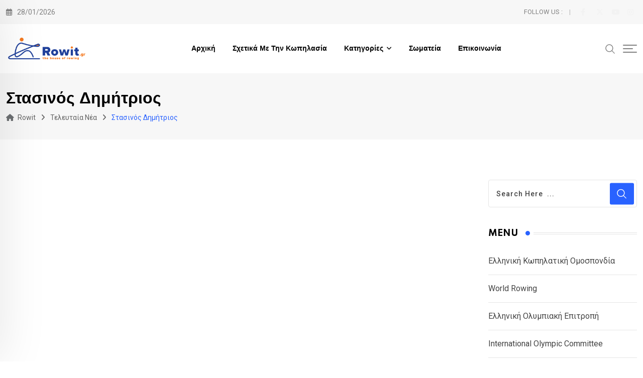

--- FILE ---
content_type: text/css
request_url: https://rowit.gr/wp-content/cache/wpo-minify/1768666437/assets/wpo-minify-header-182c2f96.min.css
body_size: 86196
content:
.wp-block-accordion{box-sizing:border-box}.wp-block-accordion-item.is-open>.wp-block-accordion-heading .wp-block-accordion-heading__toggle-icon{transform:rotate(45deg)}@media (prefers-reduced-motion:no-preference){.wp-block-accordion-item{transition:grid-template-rows .3s ease-out}.wp-block-accordion-item>.wp-block-accordion-heading .wp-block-accordion-heading__toggle-icon{transition:transform .2s ease-in-out}}.wp-block-accordion-heading{margin:0}.wp-block-accordion-heading__toggle{align-items:center;background-color:inherit!important;border:none;color:inherit!important;cursor:pointer;display:flex;font-family:inherit;font-size:inherit;font-style:inherit;font-weight:inherit;letter-spacing:inherit;line-height:inherit;overflow:hidden;padding:var(--wp--preset--spacing--20,1em) 0;text-align:inherit;text-decoration:inherit;text-transform:inherit;width:100%;word-spacing:inherit}.wp-block-accordion-heading__toggle:not(:focus-visible){outline:none}.wp-block-accordion-heading__toggle:focus,.wp-block-accordion-heading__toggle:hover{background-color:inherit!important;border:none;box-shadow:none;color:inherit;padding:var(--wp--preset--spacing--20,1em) 0;text-decoration:none}.wp-block-accordion-heading__toggle:focus-visible{outline:auto;outline-offset:0}.wp-block-accordion-heading__toggle:hover .wp-block-accordion-heading__toggle-title{text-decoration:underline}.wp-block-accordion-heading__toggle-title{flex:1}.wp-block-accordion-heading__toggle-icon{align-items:center;display:flex;height:1.2em;justify-content:center;width:1.2em}.wp-block-accordion-panel[aria-hidden=true],.wp-block-accordion-panel[inert]{display:none;margin-block-start:0}.wp-block-archives{box-sizing:border-box}.wp-block-archives-dropdown label{display:block}.wp-block-avatar{line-height:0}.wp-block-avatar,.wp-block-avatar img{box-sizing:border-box}.wp-block-avatar.aligncenter{text-align:center}.wp-block-audio{box-sizing:border-box}.wp-block-audio :where(figcaption){margin-bottom:1em;margin-top:.5em}.wp-block-audio audio{min-width:300px;width:100%}.wp-block-breadcrumbs{box-sizing:border-box}.wp-block-breadcrumbs ol{flex-wrap:wrap;list-style:none}.wp-block-breadcrumbs li,.wp-block-breadcrumbs ol{align-items:center;display:flex;margin:0;padding:0}.wp-block-breadcrumbs li:not(:last-child):after{content:var(--separator,"/");margin:0 .5em;opacity:.7}.wp-block-breadcrumbs span{color:inherit}.wp-block-button__link{align-content:center;box-sizing:border-box;cursor:pointer;display:inline-block;height:100%;text-align:center;word-break:break-word}.wp-block-button__link.aligncenter{text-align:center}.wp-block-button__link.alignright{text-align:right}:where(.wp-block-button__link){border-radius:9999px;box-shadow:none;padding:calc(.667em + 2px) calc(1.333em + 2px);text-decoration:none}.wp-block-button[style*=text-decoration] .wp-block-button__link{text-decoration:inherit}.wp-block-buttons>.wp-block-button.has-custom-width{max-width:none}.wp-block-buttons>.wp-block-button.has-custom-width .wp-block-button__link{width:100%}.wp-block-buttons>.wp-block-button.has-custom-font-size .wp-block-button__link{font-size:inherit}.wp-block-buttons>.wp-block-button.wp-block-button__width-25{width:calc(25% - var(--wp--style--block-gap, .5em)*.75)}.wp-block-buttons>.wp-block-button.wp-block-button__width-50{width:calc(50% - var(--wp--style--block-gap, .5em)*.5)}.wp-block-buttons>.wp-block-button.wp-block-button__width-75{width:calc(75% - var(--wp--style--block-gap, .5em)*.25)}.wp-block-buttons>.wp-block-button.wp-block-button__width-100{flex-basis:100%;width:100%}.wp-block-buttons.is-vertical>.wp-block-button.wp-block-button__width-25{width:25%}.wp-block-buttons.is-vertical>.wp-block-button.wp-block-button__width-50{width:50%}.wp-block-buttons.is-vertical>.wp-block-button.wp-block-button__width-75{width:75%}.wp-block-button.is-style-squared,.wp-block-button__link.wp-block-button.is-style-squared{border-radius:0}.wp-block-button.no-border-radius,.wp-block-button__link.no-border-radius{border-radius:0!important}:root :where(.wp-block-button .wp-block-button__link.is-style-outline),:root :where(.wp-block-button.is-style-outline>.wp-block-button__link){border:2px solid;padding:.667em 1.333em}:root :where(.wp-block-button .wp-block-button__link.is-style-outline:not(.has-text-color)),:root :where(.wp-block-button.is-style-outline>.wp-block-button__link:not(.has-text-color)){color:currentColor}:root :where(.wp-block-button .wp-block-button__link.is-style-outline:not(.has-background)),:root :where(.wp-block-button.is-style-outline>.wp-block-button__link:not(.has-background)){background-color:initial;background-image:none}.wp-block-buttons{box-sizing:border-box}.wp-block-buttons.is-vertical{flex-direction:column}.wp-block-buttons.is-vertical>.wp-block-button:last-child{margin-bottom:0}.wp-block-buttons>.wp-block-button{display:inline-block;margin:0}.wp-block-buttons.is-content-justification-left{justify-content:flex-start}.wp-block-buttons.is-content-justification-left.is-vertical{align-items:flex-start}.wp-block-buttons.is-content-justification-center{justify-content:center}.wp-block-buttons.is-content-justification-center.is-vertical{align-items:center}.wp-block-buttons.is-content-justification-right{justify-content:flex-end}.wp-block-buttons.is-content-justification-right.is-vertical{align-items:flex-end}.wp-block-buttons.is-content-justification-space-between{justify-content:space-between}.wp-block-buttons.aligncenter{text-align:center}.wp-block-buttons:not(.is-content-justification-space-between,.is-content-justification-right,.is-content-justification-left,.is-content-justification-center) .wp-block-button.aligncenter{margin-left:auto;margin-right:auto;width:100%}.wp-block-buttons[style*=text-decoration] .wp-block-button,.wp-block-buttons[style*=text-decoration] .wp-block-button__link{text-decoration:inherit}.wp-block-buttons.has-custom-font-size .wp-block-button__link{font-size:inherit}.wp-block-buttons .wp-block-button__link{width:100%}.wp-block-button.aligncenter,.wp-block-calendar{text-align:center}.wp-block-calendar td,.wp-block-calendar th{border:1px solid;padding:.25em}.wp-block-calendar th{font-weight:400}.wp-block-calendar caption{background-color:inherit}.wp-block-calendar table{border-collapse:collapse;width:100%}.wp-block-calendar table.has-background th{background-color:inherit}.wp-block-calendar table.has-text-color th{color:inherit}.wp-block-calendar :where(table:not(.has-text-color)){color:#40464d}.wp-block-calendar :where(table:not(.has-text-color)) td,.wp-block-calendar :where(table:not(.has-text-color)) th{border-color:#ddd}:where(.wp-block-calendar table:not(.has-background) th){background:#ddd}.wp-block-categories{box-sizing:border-box}.wp-block-categories.alignleft{margin-right:2em}.wp-block-categories.alignright{margin-left:2em}.wp-block-categories.wp-block-categories-dropdown.aligncenter{text-align:center}.wp-block-categories .wp-block-categories__label{display:block;width:100%}.wp-block-code{box-sizing:border-box}.wp-block-code code{
  /*!rtl:begin:ignore*/direction:ltr;display:block;font-family:inherit;overflow-wrap:break-word;text-align:initial;white-space:pre-wrap
  /*!rtl:end:ignore*/}.wp-block-columns{box-sizing:border-box;display:flex;flex-wrap:wrap!important}@media (min-width:782px){.wp-block-columns{flex-wrap:nowrap!important}}.wp-block-columns{align-items:normal!important}.wp-block-columns.are-vertically-aligned-top{align-items:flex-start}.wp-block-columns.are-vertically-aligned-center{align-items:center}.wp-block-columns.are-vertically-aligned-bottom{align-items:flex-end}@media (max-width:781px){.wp-block-columns:not(.is-not-stacked-on-mobile)>.wp-block-column{flex-basis:100%!important}}@media (min-width:782px){.wp-block-columns:not(.is-not-stacked-on-mobile)>.wp-block-column{flex-basis:0;flex-grow:1}.wp-block-columns:not(.is-not-stacked-on-mobile)>.wp-block-column[style*=flex-basis]{flex-grow:0}}.wp-block-columns.is-not-stacked-on-mobile{flex-wrap:nowrap!important}.wp-block-columns.is-not-stacked-on-mobile>.wp-block-column{flex-basis:0;flex-grow:1}.wp-block-columns.is-not-stacked-on-mobile>.wp-block-column[style*=flex-basis]{flex-grow:0}:where(.wp-block-columns){margin-bottom:1.75em}:where(.wp-block-columns.has-background){padding:1.25em 2.375em}.wp-block-column{flex-grow:1;min-width:0;overflow-wrap:break-word;word-break:break-word}.wp-block-column.is-vertically-aligned-top{align-self:flex-start}.wp-block-column.is-vertically-aligned-center{align-self:center}.wp-block-column.is-vertically-aligned-bottom{align-self:flex-end}.wp-block-column.is-vertically-aligned-stretch{align-self:stretch}.wp-block-column.is-vertically-aligned-bottom,.wp-block-column.is-vertically-aligned-center,.wp-block-column.is-vertically-aligned-top{width:100%}.wp-block-post-comments{box-sizing:border-box}.wp-block-post-comments .alignleft{float:left}.wp-block-post-comments .alignright{float:right}.wp-block-post-comments .navigation:after{clear:both;content:"";display:table}.wp-block-post-comments .commentlist{clear:both;list-style:none;margin:0;padding:0}.wp-block-post-comments .commentlist .comment{min-height:2.25em;padding-left:3.25em}.wp-block-post-comments .commentlist .comment p{font-size:1em;line-height:1.8;margin:1em 0}.wp-block-post-comments .commentlist .children{list-style:none;margin:0;padding:0}.wp-block-post-comments .comment-author{line-height:1.5}.wp-block-post-comments .comment-author .avatar{border-radius:1.5em;display:block;float:left;height:2.5em;margin-right:.75em;margin-top:.5em;width:2.5em}.wp-block-post-comments .comment-author cite{font-style:normal}.wp-block-post-comments .comment-meta{font-size:.875em;line-height:1.5}.wp-block-post-comments .comment-meta b{font-weight:400}.wp-block-post-comments .comment-meta .comment-awaiting-moderation{display:block;margin-bottom:1em;margin-top:1em}.wp-block-post-comments .comment-body .commentmetadata{font-size:.875em}.wp-block-post-comments .comment-form-author label,.wp-block-post-comments .comment-form-comment label,.wp-block-post-comments .comment-form-email label,.wp-block-post-comments .comment-form-url label{display:block;margin-bottom:.25em}.wp-block-post-comments .comment-form input:not([type=submit]):not([type=checkbox]),.wp-block-post-comments .comment-form textarea{box-sizing:border-box;display:block;width:100%}.wp-block-post-comments .comment-form-cookies-consent{display:flex;gap:.25em}.wp-block-post-comments .comment-form-cookies-consent #wp-comment-cookies-consent{margin-top:.35em}.wp-block-post-comments .comment-reply-title{margin-bottom:0}.wp-block-post-comments .comment-reply-title :where(small){font-size:var(--wp--preset--font-size--medium,smaller);margin-left:.5em}.wp-block-post-comments .reply{font-size:.875em;margin-bottom:1.4em}.wp-block-post-comments input:not([type=submit]),.wp-block-post-comments textarea{border:1px solid #949494;font-family:inherit;font-size:1em}.wp-block-post-comments input:not([type=submit]):not([type=checkbox]),.wp-block-post-comments textarea{padding:calc(.667em + 2px)}:where(.wp-block-post-comments input[type=submit]){border:none}.wp-block-comments{box-sizing:border-box}.wp-block-comments-pagination>.wp-block-comments-pagination-next,.wp-block-comments-pagination>.wp-block-comments-pagination-numbers,.wp-block-comments-pagination>.wp-block-comments-pagination-previous{font-size:inherit}.wp-block-comments-pagination .wp-block-comments-pagination-previous-arrow{display:inline-block;margin-right:1ch}.wp-block-comments-pagination .wp-block-comments-pagination-previous-arrow:not(.is-arrow-chevron){transform:scaleX(1)}.wp-block-comments-pagination .wp-block-comments-pagination-next-arrow{display:inline-block;margin-left:1ch}.wp-block-comments-pagination .wp-block-comments-pagination-next-arrow:not(.is-arrow-chevron){transform:scaleX(1)}.wp-block-comments-pagination.aligncenter{justify-content:center}.wp-block-comment-template{box-sizing:border-box;list-style:none;margin-bottom:0;max-width:100%;padding:0}.wp-block-comment-template li{clear:both}.wp-block-comment-template ol{list-style:none;margin-bottom:0;max-width:100%;padding-left:2rem}.wp-block-comment-template.alignleft{float:left}.wp-block-comment-template.aligncenter{margin-left:auto;margin-right:auto;width:fit-content}.wp-block-comment-template.alignright{float:right}.wp-block-comment-date{box-sizing:border-box}.comment-awaiting-moderation{display:block;font-size:.875em;line-height:1.5}.wp-block-comment-author-name,.wp-block-comment-content,.wp-block-comment-edit-link,.wp-block-comment-reply-link{box-sizing:border-box}.wp-block-cover,.wp-block-cover-image{align-items:center;background-position:50%;box-sizing:border-box;display:flex;justify-content:center;min-height:430px;overflow:hidden;overflow:clip;padding:1em;position:relative}.wp-block-cover .has-background-dim:not([class*=-background-color]),.wp-block-cover-image .has-background-dim:not([class*=-background-color]),.wp-block-cover-image.has-background-dim:not([class*=-background-color]),.wp-block-cover.has-background-dim:not([class*=-background-color]){background-color:#000}.wp-block-cover .has-background-dim.has-background-gradient,.wp-block-cover-image .has-background-dim.has-background-gradient{background-color:initial}.wp-block-cover-image.has-background-dim:before,.wp-block-cover.has-background-dim:before{background-color:inherit;content:""}.wp-block-cover .wp-block-cover__background,.wp-block-cover .wp-block-cover__gradient-background,.wp-block-cover-image .wp-block-cover__background,.wp-block-cover-image .wp-block-cover__gradient-background,.wp-block-cover-image.has-background-dim:not(.has-background-gradient):before,.wp-block-cover.has-background-dim:not(.has-background-gradient):before{bottom:0;left:0;opacity:.5;position:absolute;right:0;top:0}.wp-block-cover-image.has-background-dim.has-background-dim-10 .wp-block-cover__background,.wp-block-cover-image.has-background-dim.has-background-dim-10 .wp-block-cover__gradient-background,.wp-block-cover-image.has-background-dim.has-background-dim-10:not(.has-background-gradient):before,.wp-block-cover.has-background-dim.has-background-dim-10 .wp-block-cover__background,.wp-block-cover.has-background-dim.has-background-dim-10 .wp-block-cover__gradient-background,.wp-block-cover.has-background-dim.has-background-dim-10:not(.has-background-gradient):before{opacity:.1}.wp-block-cover-image.has-background-dim.has-background-dim-20 .wp-block-cover__background,.wp-block-cover-image.has-background-dim.has-background-dim-20 .wp-block-cover__gradient-background,.wp-block-cover-image.has-background-dim.has-background-dim-20:not(.has-background-gradient):before,.wp-block-cover.has-background-dim.has-background-dim-20 .wp-block-cover__background,.wp-block-cover.has-background-dim.has-background-dim-20 .wp-block-cover__gradient-background,.wp-block-cover.has-background-dim.has-background-dim-20:not(.has-background-gradient):before{opacity:.2}.wp-block-cover-image.has-background-dim.has-background-dim-30 .wp-block-cover__background,.wp-block-cover-image.has-background-dim.has-background-dim-30 .wp-block-cover__gradient-background,.wp-block-cover-image.has-background-dim.has-background-dim-30:not(.has-background-gradient):before,.wp-block-cover.has-background-dim.has-background-dim-30 .wp-block-cover__background,.wp-block-cover.has-background-dim.has-background-dim-30 .wp-block-cover__gradient-background,.wp-block-cover.has-background-dim.has-background-dim-30:not(.has-background-gradient):before{opacity:.3}.wp-block-cover-image.has-background-dim.has-background-dim-40 .wp-block-cover__background,.wp-block-cover-image.has-background-dim.has-background-dim-40 .wp-block-cover__gradient-background,.wp-block-cover-image.has-background-dim.has-background-dim-40:not(.has-background-gradient):before,.wp-block-cover.has-background-dim.has-background-dim-40 .wp-block-cover__background,.wp-block-cover.has-background-dim.has-background-dim-40 .wp-block-cover__gradient-background,.wp-block-cover.has-background-dim.has-background-dim-40:not(.has-background-gradient):before{opacity:.4}.wp-block-cover-image.has-background-dim.has-background-dim-50 .wp-block-cover__background,.wp-block-cover-image.has-background-dim.has-background-dim-50 .wp-block-cover__gradient-background,.wp-block-cover-image.has-background-dim.has-background-dim-50:not(.has-background-gradient):before,.wp-block-cover.has-background-dim.has-background-dim-50 .wp-block-cover__background,.wp-block-cover.has-background-dim.has-background-dim-50 .wp-block-cover__gradient-background,.wp-block-cover.has-background-dim.has-background-dim-50:not(.has-background-gradient):before{opacity:.5}.wp-block-cover-image.has-background-dim.has-background-dim-60 .wp-block-cover__background,.wp-block-cover-image.has-background-dim.has-background-dim-60 .wp-block-cover__gradient-background,.wp-block-cover-image.has-background-dim.has-background-dim-60:not(.has-background-gradient):before,.wp-block-cover.has-background-dim.has-background-dim-60 .wp-block-cover__background,.wp-block-cover.has-background-dim.has-background-dim-60 .wp-block-cover__gradient-background,.wp-block-cover.has-background-dim.has-background-dim-60:not(.has-background-gradient):before{opacity:.6}.wp-block-cover-image.has-background-dim.has-background-dim-70 .wp-block-cover__background,.wp-block-cover-image.has-background-dim.has-background-dim-70 .wp-block-cover__gradient-background,.wp-block-cover-image.has-background-dim.has-background-dim-70:not(.has-background-gradient):before,.wp-block-cover.has-background-dim.has-background-dim-70 .wp-block-cover__background,.wp-block-cover.has-background-dim.has-background-dim-70 .wp-block-cover__gradient-background,.wp-block-cover.has-background-dim.has-background-dim-70:not(.has-background-gradient):before{opacity:.7}.wp-block-cover-image.has-background-dim.has-background-dim-80 .wp-block-cover__background,.wp-block-cover-image.has-background-dim.has-background-dim-80 .wp-block-cover__gradient-background,.wp-block-cover-image.has-background-dim.has-background-dim-80:not(.has-background-gradient):before,.wp-block-cover.has-background-dim.has-background-dim-80 .wp-block-cover__background,.wp-block-cover.has-background-dim.has-background-dim-80 .wp-block-cover__gradient-background,.wp-block-cover.has-background-dim.has-background-dim-80:not(.has-background-gradient):before{opacity:.8}.wp-block-cover-image.has-background-dim.has-background-dim-90 .wp-block-cover__background,.wp-block-cover-image.has-background-dim.has-background-dim-90 .wp-block-cover__gradient-background,.wp-block-cover-image.has-background-dim.has-background-dim-90:not(.has-background-gradient):before,.wp-block-cover.has-background-dim.has-background-dim-90 .wp-block-cover__background,.wp-block-cover.has-background-dim.has-background-dim-90 .wp-block-cover__gradient-background,.wp-block-cover.has-background-dim.has-background-dim-90:not(.has-background-gradient):before{opacity:.9}.wp-block-cover-image.has-background-dim.has-background-dim-100 .wp-block-cover__background,.wp-block-cover-image.has-background-dim.has-background-dim-100 .wp-block-cover__gradient-background,.wp-block-cover-image.has-background-dim.has-background-dim-100:not(.has-background-gradient):before,.wp-block-cover.has-background-dim.has-background-dim-100 .wp-block-cover__background,.wp-block-cover.has-background-dim.has-background-dim-100 .wp-block-cover__gradient-background,.wp-block-cover.has-background-dim.has-background-dim-100:not(.has-background-gradient):before{opacity:1}.wp-block-cover .wp-block-cover__background.has-background-dim.has-background-dim-0,.wp-block-cover .wp-block-cover__gradient-background.has-background-dim.has-background-dim-0,.wp-block-cover-image .wp-block-cover__background.has-background-dim.has-background-dim-0,.wp-block-cover-image .wp-block-cover__gradient-background.has-background-dim.has-background-dim-0{opacity:0}.wp-block-cover .wp-block-cover__background.has-background-dim.has-background-dim-10,.wp-block-cover .wp-block-cover__gradient-background.has-background-dim.has-background-dim-10,.wp-block-cover-image .wp-block-cover__background.has-background-dim.has-background-dim-10,.wp-block-cover-image .wp-block-cover__gradient-background.has-background-dim.has-background-dim-10{opacity:.1}.wp-block-cover .wp-block-cover__background.has-background-dim.has-background-dim-20,.wp-block-cover .wp-block-cover__gradient-background.has-background-dim.has-background-dim-20,.wp-block-cover-image .wp-block-cover__background.has-background-dim.has-background-dim-20,.wp-block-cover-image .wp-block-cover__gradient-background.has-background-dim.has-background-dim-20{opacity:.2}.wp-block-cover .wp-block-cover__background.has-background-dim.has-background-dim-30,.wp-block-cover .wp-block-cover__gradient-background.has-background-dim.has-background-dim-30,.wp-block-cover-image .wp-block-cover__background.has-background-dim.has-background-dim-30,.wp-block-cover-image .wp-block-cover__gradient-background.has-background-dim.has-background-dim-30{opacity:.3}.wp-block-cover .wp-block-cover__background.has-background-dim.has-background-dim-40,.wp-block-cover .wp-block-cover__gradient-background.has-background-dim.has-background-dim-40,.wp-block-cover-image .wp-block-cover__background.has-background-dim.has-background-dim-40,.wp-block-cover-image .wp-block-cover__gradient-background.has-background-dim.has-background-dim-40{opacity:.4}.wp-block-cover .wp-block-cover__background.has-background-dim.has-background-dim-50,.wp-block-cover .wp-block-cover__gradient-background.has-background-dim.has-background-dim-50,.wp-block-cover-image .wp-block-cover__background.has-background-dim.has-background-dim-50,.wp-block-cover-image .wp-block-cover__gradient-background.has-background-dim.has-background-dim-50{opacity:.5}.wp-block-cover .wp-block-cover__background.has-background-dim.has-background-dim-60,.wp-block-cover .wp-block-cover__gradient-background.has-background-dim.has-background-dim-60,.wp-block-cover-image .wp-block-cover__background.has-background-dim.has-background-dim-60,.wp-block-cover-image .wp-block-cover__gradient-background.has-background-dim.has-background-dim-60{opacity:.6}.wp-block-cover .wp-block-cover__background.has-background-dim.has-background-dim-70,.wp-block-cover .wp-block-cover__gradient-background.has-background-dim.has-background-dim-70,.wp-block-cover-image .wp-block-cover__background.has-background-dim.has-background-dim-70,.wp-block-cover-image .wp-block-cover__gradient-background.has-background-dim.has-background-dim-70{opacity:.7}.wp-block-cover .wp-block-cover__background.has-background-dim.has-background-dim-80,.wp-block-cover .wp-block-cover__gradient-background.has-background-dim.has-background-dim-80,.wp-block-cover-image .wp-block-cover__background.has-background-dim.has-background-dim-80,.wp-block-cover-image .wp-block-cover__gradient-background.has-background-dim.has-background-dim-80{opacity:.8}.wp-block-cover .wp-block-cover__background.has-background-dim.has-background-dim-90,.wp-block-cover .wp-block-cover__gradient-background.has-background-dim.has-background-dim-90,.wp-block-cover-image .wp-block-cover__background.has-background-dim.has-background-dim-90,.wp-block-cover-image .wp-block-cover__gradient-background.has-background-dim.has-background-dim-90{opacity:.9}.wp-block-cover .wp-block-cover__background.has-background-dim.has-background-dim-100,.wp-block-cover .wp-block-cover__gradient-background.has-background-dim.has-background-dim-100,.wp-block-cover-image .wp-block-cover__background.has-background-dim.has-background-dim-100,.wp-block-cover-image .wp-block-cover__gradient-background.has-background-dim.has-background-dim-100{opacity:1}.wp-block-cover-image.alignleft,.wp-block-cover-image.alignright,.wp-block-cover.alignleft,.wp-block-cover.alignright{max-width:420px;width:100%}.wp-block-cover-image.aligncenter,.wp-block-cover-image.alignleft,.wp-block-cover-image.alignright,.wp-block-cover.aligncenter,.wp-block-cover.alignleft,.wp-block-cover.alignright{display:flex}.wp-block-cover .wp-block-cover__inner-container,.wp-block-cover-image .wp-block-cover__inner-container{color:inherit;position:relative;width:100%}.wp-block-cover-image.is-position-top-left,.wp-block-cover.is-position-top-left{align-items:flex-start;justify-content:flex-start}.wp-block-cover-image.is-position-top-center,.wp-block-cover.is-position-top-center{align-items:flex-start;justify-content:center}.wp-block-cover-image.is-position-top-right,.wp-block-cover.is-position-top-right{align-items:flex-start;justify-content:flex-end}.wp-block-cover-image.is-position-center-left,.wp-block-cover.is-position-center-left{align-items:center;justify-content:flex-start}.wp-block-cover-image.is-position-center-center,.wp-block-cover.is-position-center-center{align-items:center;justify-content:center}.wp-block-cover-image.is-position-center-right,.wp-block-cover.is-position-center-right{align-items:center;justify-content:flex-end}.wp-block-cover-image.is-position-bottom-left,.wp-block-cover.is-position-bottom-left{align-items:flex-end;justify-content:flex-start}.wp-block-cover-image.is-position-bottom-center,.wp-block-cover.is-position-bottom-center{align-items:flex-end;justify-content:center}.wp-block-cover-image.is-position-bottom-right,.wp-block-cover.is-position-bottom-right{align-items:flex-end;justify-content:flex-end}.wp-block-cover-image.has-custom-content-position.has-custom-content-position .wp-block-cover__inner-container,.wp-block-cover.has-custom-content-position.has-custom-content-position .wp-block-cover__inner-container{margin:0}.wp-block-cover-image.has-custom-content-position.has-custom-content-position.is-position-bottom-left .wp-block-cover__inner-container,.wp-block-cover-image.has-custom-content-position.has-custom-content-position.is-position-bottom-right .wp-block-cover__inner-container,.wp-block-cover-image.has-custom-content-position.has-custom-content-position.is-position-center-left .wp-block-cover__inner-container,.wp-block-cover-image.has-custom-content-position.has-custom-content-position.is-position-center-right .wp-block-cover__inner-container,.wp-block-cover-image.has-custom-content-position.has-custom-content-position.is-position-top-left .wp-block-cover__inner-container,.wp-block-cover-image.has-custom-content-position.has-custom-content-position.is-position-top-right .wp-block-cover__inner-container,.wp-block-cover.has-custom-content-position.has-custom-content-position.is-position-bottom-left .wp-block-cover__inner-container,.wp-block-cover.has-custom-content-position.has-custom-content-position.is-position-bottom-right .wp-block-cover__inner-container,.wp-block-cover.has-custom-content-position.has-custom-content-position.is-position-center-left .wp-block-cover__inner-container,.wp-block-cover.has-custom-content-position.has-custom-content-position.is-position-center-right .wp-block-cover__inner-container,.wp-block-cover.has-custom-content-position.has-custom-content-position.is-position-top-left .wp-block-cover__inner-container,.wp-block-cover.has-custom-content-position.has-custom-content-position.is-position-top-right .wp-block-cover__inner-container{margin:0;width:auto}.wp-block-cover .wp-block-cover__image-background,.wp-block-cover video.wp-block-cover__video-background,.wp-block-cover-image .wp-block-cover__image-background,.wp-block-cover-image video.wp-block-cover__video-background{border:none;bottom:0;box-shadow:none;height:100%;left:0;margin:0;max-height:none;max-width:none;object-fit:cover;outline:none;padding:0;position:absolute;right:0;top:0;width:100%}.wp-block-cover-image.has-parallax,.wp-block-cover.has-parallax,.wp-block-cover__image-background.has-parallax,video.wp-block-cover__video-background.has-parallax{background-attachment:fixed;background-repeat:no-repeat;background-size:cover}@supports (-webkit-touch-callout:inherit){.wp-block-cover-image.has-parallax,.wp-block-cover.has-parallax,.wp-block-cover__image-background.has-parallax,video.wp-block-cover__video-background.has-parallax{background-attachment:scroll}}@media (prefers-reduced-motion:reduce){.wp-block-cover-image.has-parallax,.wp-block-cover.has-parallax,.wp-block-cover__image-background.has-parallax,video.wp-block-cover__video-background.has-parallax{background-attachment:scroll}}.wp-block-cover-image.is-repeated,.wp-block-cover.is-repeated,.wp-block-cover__image-background.is-repeated,video.wp-block-cover__video-background.is-repeated{background-repeat:repeat;background-size:auto}.wp-block-cover-image-text,.wp-block-cover-image-text a,.wp-block-cover-image-text a:active,.wp-block-cover-image-text a:focus,.wp-block-cover-image-text a:hover,.wp-block-cover-text,.wp-block-cover-text a,.wp-block-cover-text a:active,.wp-block-cover-text a:focus,.wp-block-cover-text a:hover,section.wp-block-cover-image h2,section.wp-block-cover-image h2 a,section.wp-block-cover-image h2 a:active,section.wp-block-cover-image h2 a:focus,section.wp-block-cover-image h2 a:hover{color:#fff}.wp-block-cover-image .wp-block-cover.has-left-content{justify-content:flex-start}.wp-block-cover-image .wp-block-cover.has-right-content{justify-content:flex-end}.wp-block-cover-image.has-left-content .wp-block-cover-image-text,.wp-block-cover.has-left-content .wp-block-cover-text,section.wp-block-cover-image.has-left-content>h2{margin-left:0;text-align:left}.wp-block-cover-image.has-right-content .wp-block-cover-image-text,.wp-block-cover.has-right-content .wp-block-cover-text,section.wp-block-cover-image.has-right-content>h2{margin-right:0;text-align:right}.wp-block-cover .wp-block-cover-text,.wp-block-cover-image .wp-block-cover-image-text,section.wp-block-cover-image>h2{font-size:2em;line-height:1.25;margin-bottom:0;max-width:840px;padding:.44em;text-align:center;z-index:1}:where(.wp-block-cover-image:not(.has-text-color)),:where(.wp-block-cover:not(.has-text-color)){color:#fff}:where(.wp-block-cover-image.is-light:not(.has-text-color)),:where(.wp-block-cover.is-light:not(.has-text-color)){color:#000}:root :where(.wp-block-cover h1:not(.has-text-color)),:root :where(.wp-block-cover h2:not(.has-text-color)),:root :where(.wp-block-cover h3:not(.has-text-color)),:root :where(.wp-block-cover h4:not(.has-text-color)),:root :where(.wp-block-cover h5:not(.has-text-color)),:root :where(.wp-block-cover h6:not(.has-text-color)),:root :where(.wp-block-cover p:not(.has-text-color)){color:inherit}body:not(.editor-styles-wrapper) .wp-block-cover:not(.wp-block-cover:has(.wp-block-cover__background+.wp-block-cover__inner-container)) .wp-block-cover__image-background,body:not(.editor-styles-wrapper) .wp-block-cover:not(.wp-block-cover:has(.wp-block-cover__background+.wp-block-cover__inner-container)) .wp-block-cover__video-background{z-index:0}body:not(.editor-styles-wrapper) .wp-block-cover:not(.wp-block-cover:has(.wp-block-cover__background+.wp-block-cover__inner-container)) .wp-block-cover__background,body:not(.editor-styles-wrapper) .wp-block-cover:not(.wp-block-cover:has(.wp-block-cover__background+.wp-block-cover__inner-container)) .wp-block-cover__gradient-background,body:not(.editor-styles-wrapper) .wp-block-cover:not(.wp-block-cover:has(.wp-block-cover__background+.wp-block-cover__inner-container)) .wp-block-cover__inner-container,body:not(.editor-styles-wrapper) .wp-block-cover:not(.wp-block-cover:has(.wp-block-cover__background+.wp-block-cover__inner-container)).has-background-dim:not(.has-background-gradient):before{z-index:1}.has-modal-open body:not(.editor-styles-wrapper) .wp-block-cover:not(.wp-block-cover:has(.wp-block-cover__background+.wp-block-cover__inner-container)) .wp-block-cover__inner-container{z-index:auto}.wp-block-details{box-sizing:border-box}.wp-block-details summary{cursor:pointer}.wp-block-embed.alignleft,.wp-block-embed.alignright,.wp-block[data-align=left]>[data-type="core/embed"],.wp-block[data-align=right]>[data-type="core/embed"]{max-width:360px;width:100%}.wp-block-embed.alignleft .wp-block-embed__wrapper,.wp-block-embed.alignright .wp-block-embed__wrapper,.wp-block[data-align=left]>[data-type="core/embed"] .wp-block-embed__wrapper,.wp-block[data-align=right]>[data-type="core/embed"] .wp-block-embed__wrapper{min-width:280px}.wp-block-cover .wp-block-embed{min-height:240px;min-width:320px}.wp-block-embed{overflow-wrap:break-word}.wp-block-embed :where(figcaption){margin-bottom:1em;margin-top:.5em}.wp-block-embed iframe{max-width:100%}.wp-block-embed__wrapper{position:relative}.wp-embed-responsive .wp-has-aspect-ratio .wp-block-embed__wrapper:before{content:"";display:block;padding-top:50%}.wp-embed-responsive .wp-has-aspect-ratio iframe{bottom:0;height:100%;left:0;position:absolute;right:0;top:0;width:100%}.wp-embed-responsive .wp-embed-aspect-21-9 .wp-block-embed__wrapper:before{padding-top:42.85%}.wp-embed-responsive .wp-embed-aspect-18-9 .wp-block-embed__wrapper:before{padding-top:50%}.wp-embed-responsive .wp-embed-aspect-16-9 .wp-block-embed__wrapper:before{padding-top:56.25%}.wp-embed-responsive .wp-embed-aspect-4-3 .wp-block-embed__wrapper:before{padding-top:75%}.wp-embed-responsive .wp-embed-aspect-1-1 .wp-block-embed__wrapper:before{padding-top:100%}.wp-embed-responsive .wp-embed-aspect-9-16 .wp-block-embed__wrapper:before{padding-top:177.77%}.wp-embed-responsive .wp-embed-aspect-1-2 .wp-block-embed__wrapper:before{padding-top:200%}.wp-block-file{box-sizing:border-box}.wp-block-file:not(.wp-element-button){font-size:.8em}.wp-block-file.aligncenter{text-align:center}.wp-block-file.alignright{text-align:right}.wp-block-file *+.wp-block-file__button{margin-left:.75em}:where(.wp-block-file){margin-bottom:1.5em}.wp-block-file__embed{margin-bottom:1em}:where(.wp-block-file__button){border-radius:2em;display:inline-block;padding:.5em 1em}:where(.wp-block-file__button):where(a):active,:where(.wp-block-file__button):where(a):focus,:where(.wp-block-file__button):where(a):hover,:where(.wp-block-file__button):where(a):visited{box-shadow:none;color:#fff;opacity:.85;text-decoration:none}.wp-block-form-input__label{display:flex;flex-direction:column;gap:.25em;margin-bottom:.5em;width:100%}.wp-block-form-input__label.is-label-inline{align-items:center;flex-direction:row;gap:.5em}.wp-block-form-input__label.is-label-inline .wp-block-form-input__label-content{margin-bottom:.5em}.wp-block-form-input__label:has(input[type=checkbox]){flex-direction:row;width:fit-content}.wp-block-form-input__label:has(input[type=checkbox]) .wp-block-form-input__label-content{margin:0}.wp-block-form-input__label:has(.wp-block-form-input__label-content+input[type=checkbox]){flex-direction:row-reverse}.wp-block-form-input__label-content{width:fit-content}:where(.wp-block-form-input__input){font-size:1em;margin-bottom:.5em;padding:0 .5em}:where(.wp-block-form-input__input)[type=date],:where(.wp-block-form-input__input)[type=datetime-local],:where(.wp-block-form-input__input)[type=datetime],:where(.wp-block-form-input__input)[type=email],:where(.wp-block-form-input__input)[type=month],:where(.wp-block-form-input__input)[type=number],:where(.wp-block-form-input__input)[type=password],:where(.wp-block-form-input__input)[type=search],:where(.wp-block-form-input__input)[type=tel],:where(.wp-block-form-input__input)[type=text],:where(.wp-block-form-input__input)[type=time],:where(.wp-block-form-input__input)[type=url],:where(.wp-block-form-input__input)[type=week]{border-style:solid;border-width:1px;line-height:2;min-height:2em}textarea.wp-block-form-input__input{min-height:10em}.blocks-gallery-grid:not(.has-nested-images),.wp-block-gallery:not(.has-nested-images){display:flex;flex-wrap:wrap;list-style-type:none;margin:0;padding:0}.blocks-gallery-grid:not(.has-nested-images) .blocks-gallery-image,.blocks-gallery-grid:not(.has-nested-images) .blocks-gallery-item,.wp-block-gallery:not(.has-nested-images) .blocks-gallery-image,.wp-block-gallery:not(.has-nested-images) .blocks-gallery-item{display:flex;flex-direction:column;flex-grow:1;justify-content:center;margin:0 1em 1em 0;position:relative;width:calc(50% - 1em)}.blocks-gallery-grid:not(.has-nested-images) .blocks-gallery-image:nth-of-type(2n),.blocks-gallery-grid:not(.has-nested-images) .blocks-gallery-item:nth-of-type(2n),.wp-block-gallery:not(.has-nested-images) .blocks-gallery-image:nth-of-type(2n),.wp-block-gallery:not(.has-nested-images) .blocks-gallery-item:nth-of-type(2n){margin-right:0}.blocks-gallery-grid:not(.has-nested-images) .blocks-gallery-image figure,.blocks-gallery-grid:not(.has-nested-images) .blocks-gallery-item figure,.wp-block-gallery:not(.has-nested-images) .blocks-gallery-image figure,.wp-block-gallery:not(.has-nested-images) .blocks-gallery-item figure{align-items:flex-end;display:flex;height:100%;justify-content:flex-start;margin:0}.blocks-gallery-grid:not(.has-nested-images) .blocks-gallery-image img,.blocks-gallery-grid:not(.has-nested-images) .blocks-gallery-item img,.wp-block-gallery:not(.has-nested-images) .blocks-gallery-image img,.wp-block-gallery:not(.has-nested-images) .blocks-gallery-item img{display:block;height:auto;max-width:100%;width:auto}.blocks-gallery-grid:not(.has-nested-images) .blocks-gallery-image figcaption,.blocks-gallery-grid:not(.has-nested-images) .blocks-gallery-item figcaption,.wp-block-gallery:not(.has-nested-images) .blocks-gallery-image figcaption,.wp-block-gallery:not(.has-nested-images) .blocks-gallery-item figcaption{background:linear-gradient(0deg,#000000b3,#0000004d 70%,#0000);bottom:0;box-sizing:border-box;color:#fff;font-size:.8em;margin:0;max-height:100%;overflow:auto;padding:3em .77em .7em;position:absolute;text-align:center;width:100%;z-index:2}.blocks-gallery-grid:not(.has-nested-images) .blocks-gallery-image figcaption img,.blocks-gallery-grid:not(.has-nested-images) .blocks-gallery-item figcaption img,.wp-block-gallery:not(.has-nested-images) .blocks-gallery-image figcaption img,.wp-block-gallery:not(.has-nested-images) .blocks-gallery-item figcaption img{display:inline}.blocks-gallery-grid:not(.has-nested-images) figcaption,.wp-block-gallery:not(.has-nested-images) figcaption{flex-grow:1}.blocks-gallery-grid:not(.has-nested-images).is-cropped .blocks-gallery-image a,.blocks-gallery-grid:not(.has-nested-images).is-cropped .blocks-gallery-image img,.blocks-gallery-grid:not(.has-nested-images).is-cropped .blocks-gallery-item a,.blocks-gallery-grid:not(.has-nested-images).is-cropped .blocks-gallery-item img,.wp-block-gallery:not(.has-nested-images).is-cropped .blocks-gallery-image a,.wp-block-gallery:not(.has-nested-images).is-cropped .blocks-gallery-image img,.wp-block-gallery:not(.has-nested-images).is-cropped .blocks-gallery-item a,.wp-block-gallery:not(.has-nested-images).is-cropped .blocks-gallery-item img{flex:1;height:100%;object-fit:cover;width:100%}.blocks-gallery-grid:not(.has-nested-images).columns-1 .blocks-gallery-image,.blocks-gallery-grid:not(.has-nested-images).columns-1 .blocks-gallery-item,.wp-block-gallery:not(.has-nested-images).columns-1 .blocks-gallery-image,.wp-block-gallery:not(.has-nested-images).columns-1 .blocks-gallery-item{margin-right:0;width:100%}@media (min-width:600px){.blocks-gallery-grid:not(.has-nested-images).columns-3 .blocks-gallery-image,.blocks-gallery-grid:not(.has-nested-images).columns-3 .blocks-gallery-item,.wp-block-gallery:not(.has-nested-images).columns-3 .blocks-gallery-image,.wp-block-gallery:not(.has-nested-images).columns-3 .blocks-gallery-item{margin-right:1em;width:calc(33.33333% - .66667em)}.blocks-gallery-grid:not(.has-nested-images).columns-4 .blocks-gallery-image,.blocks-gallery-grid:not(.has-nested-images).columns-4 .blocks-gallery-item,.wp-block-gallery:not(.has-nested-images).columns-4 .blocks-gallery-image,.wp-block-gallery:not(.has-nested-images).columns-4 .blocks-gallery-item{margin-right:1em;width:calc(25% - .75em)}.blocks-gallery-grid:not(.has-nested-images).columns-5 .blocks-gallery-image,.blocks-gallery-grid:not(.has-nested-images).columns-5 .blocks-gallery-item,.wp-block-gallery:not(.has-nested-images).columns-5 .blocks-gallery-image,.wp-block-gallery:not(.has-nested-images).columns-5 .blocks-gallery-item{margin-right:1em;width:calc(20% - .8em)}.blocks-gallery-grid:not(.has-nested-images).columns-6 .blocks-gallery-image,.blocks-gallery-grid:not(.has-nested-images).columns-6 .blocks-gallery-item,.wp-block-gallery:not(.has-nested-images).columns-6 .blocks-gallery-image,.wp-block-gallery:not(.has-nested-images).columns-6 .blocks-gallery-item{margin-right:1em;width:calc(16.66667% - .83333em)}.blocks-gallery-grid:not(.has-nested-images).columns-7 .blocks-gallery-image,.blocks-gallery-grid:not(.has-nested-images).columns-7 .blocks-gallery-item,.wp-block-gallery:not(.has-nested-images).columns-7 .blocks-gallery-image,.wp-block-gallery:not(.has-nested-images).columns-7 .blocks-gallery-item{margin-right:1em;width:calc(14.28571% - .85714em)}.blocks-gallery-grid:not(.has-nested-images).columns-8 .blocks-gallery-image,.blocks-gallery-grid:not(.has-nested-images).columns-8 .blocks-gallery-item,.wp-block-gallery:not(.has-nested-images).columns-8 .blocks-gallery-image,.wp-block-gallery:not(.has-nested-images).columns-8 .blocks-gallery-item{margin-right:1em;width:calc(12.5% - .875em)}.blocks-gallery-grid:not(.has-nested-images).columns-1 .blocks-gallery-image:nth-of-type(1n),.blocks-gallery-grid:not(.has-nested-images).columns-1 .blocks-gallery-item:nth-of-type(1n),.blocks-gallery-grid:not(.has-nested-images).columns-2 .blocks-gallery-image:nth-of-type(2n),.blocks-gallery-grid:not(.has-nested-images).columns-2 .blocks-gallery-item:nth-of-type(2n),.blocks-gallery-grid:not(.has-nested-images).columns-3 .blocks-gallery-image:nth-of-type(3n),.blocks-gallery-grid:not(.has-nested-images).columns-3 .blocks-gallery-item:nth-of-type(3n),.blocks-gallery-grid:not(.has-nested-images).columns-4 .blocks-gallery-image:nth-of-type(4n),.blocks-gallery-grid:not(.has-nested-images).columns-4 .blocks-gallery-item:nth-of-type(4n),.blocks-gallery-grid:not(.has-nested-images).columns-5 .blocks-gallery-image:nth-of-type(5n),.blocks-gallery-grid:not(.has-nested-images).columns-5 .blocks-gallery-item:nth-of-type(5n),.blocks-gallery-grid:not(.has-nested-images).columns-6 .blocks-gallery-image:nth-of-type(6n),.blocks-gallery-grid:not(.has-nested-images).columns-6 .blocks-gallery-item:nth-of-type(6n),.blocks-gallery-grid:not(.has-nested-images).columns-7 .blocks-gallery-image:nth-of-type(7n),.blocks-gallery-grid:not(.has-nested-images).columns-7 .blocks-gallery-item:nth-of-type(7n),.blocks-gallery-grid:not(.has-nested-images).columns-8 .blocks-gallery-image:nth-of-type(8n),.blocks-gallery-grid:not(.has-nested-images).columns-8 .blocks-gallery-item:nth-of-type(8n),.wp-block-gallery:not(.has-nested-images).columns-1 .blocks-gallery-image:nth-of-type(1n),.wp-block-gallery:not(.has-nested-images).columns-1 .blocks-gallery-item:nth-of-type(1n),.wp-block-gallery:not(.has-nested-images).columns-2 .blocks-gallery-image:nth-of-type(2n),.wp-block-gallery:not(.has-nested-images).columns-2 .blocks-gallery-item:nth-of-type(2n),.wp-block-gallery:not(.has-nested-images).columns-3 .blocks-gallery-image:nth-of-type(3n),.wp-block-gallery:not(.has-nested-images).columns-3 .blocks-gallery-item:nth-of-type(3n),.wp-block-gallery:not(.has-nested-images).columns-4 .blocks-gallery-image:nth-of-type(4n),.wp-block-gallery:not(.has-nested-images).columns-4 .blocks-gallery-item:nth-of-type(4n),.wp-block-gallery:not(.has-nested-images).columns-5 .blocks-gallery-image:nth-of-type(5n),.wp-block-gallery:not(.has-nested-images).columns-5 .blocks-gallery-item:nth-of-type(5n),.wp-block-gallery:not(.has-nested-images).columns-6 .blocks-gallery-image:nth-of-type(6n),.wp-block-gallery:not(.has-nested-images).columns-6 .blocks-gallery-item:nth-of-type(6n),.wp-block-gallery:not(.has-nested-images).columns-7 .blocks-gallery-image:nth-of-type(7n),.wp-block-gallery:not(.has-nested-images).columns-7 .blocks-gallery-item:nth-of-type(7n),.wp-block-gallery:not(.has-nested-images).columns-8 .blocks-gallery-image:nth-of-type(8n),.wp-block-gallery:not(.has-nested-images).columns-8 .blocks-gallery-item:nth-of-type(8n){margin-right:0}}.blocks-gallery-grid:not(.has-nested-images) .blocks-gallery-image:last-child,.blocks-gallery-grid:not(.has-nested-images) .blocks-gallery-item:last-child,.wp-block-gallery:not(.has-nested-images) .blocks-gallery-image:last-child,.wp-block-gallery:not(.has-nested-images) .blocks-gallery-item:last-child{margin-right:0}.blocks-gallery-grid:not(.has-nested-images).alignleft,.blocks-gallery-grid:not(.has-nested-images).alignright,.wp-block-gallery:not(.has-nested-images).alignleft,.wp-block-gallery:not(.has-nested-images).alignright{max-width:420px;width:100%}.blocks-gallery-grid:not(.has-nested-images).aligncenter .blocks-gallery-item figure,.wp-block-gallery:not(.has-nested-images).aligncenter .blocks-gallery-item figure{justify-content:center}.wp-block-gallery:not(.is-cropped) .blocks-gallery-item{align-self:flex-start}figure.wp-block-gallery.has-nested-images{align-items:normal}.wp-block-gallery.has-nested-images figure.wp-block-image:not(#individual-image){margin:0;width:calc(50% - var(--wp--style--unstable-gallery-gap, 16px)/2)}.wp-block-gallery.has-nested-images figure.wp-block-image{box-sizing:border-box;display:flex;flex-direction:column;flex-grow:1;justify-content:center;max-width:100%;position:relative}.wp-block-gallery.has-nested-images figure.wp-block-image>a,.wp-block-gallery.has-nested-images figure.wp-block-image>div{flex-direction:column;flex-grow:1;margin:0}.wp-block-gallery.has-nested-images figure.wp-block-image img{display:block;height:auto;max-width:100%!important;width:auto}.wp-block-gallery.has-nested-images figure.wp-block-image figcaption,.wp-block-gallery.has-nested-images figure.wp-block-image:has(figcaption):before{bottom:0;left:0;max-height:100%;position:absolute;right:0}.wp-block-gallery.has-nested-images figure.wp-block-image:has(figcaption):before{backdrop-filter:blur(3px);content:"";height:100%;-webkit-mask-image:linear-gradient(0deg,#000 20%,#0000);mask-image:linear-gradient(0deg,#000 20%,#0000);max-height:40%;pointer-events:none}.wp-block-gallery.has-nested-images figure.wp-block-image figcaption{box-sizing:border-box;color:#fff;font-size:13px;margin:0;overflow:auto;padding:1em;text-align:center;text-shadow:0 0 1.5px #000}.wp-block-gallery.has-nested-images figure.wp-block-image figcaption::-webkit-scrollbar{height:12px;width:12px}.wp-block-gallery.has-nested-images figure.wp-block-image figcaption::-webkit-scrollbar-track{background-color:initial}.wp-block-gallery.has-nested-images figure.wp-block-image figcaption::-webkit-scrollbar-thumb{background-clip:padding-box;background-color:initial;border:3px solid #0000;border-radius:8px}.wp-block-gallery.has-nested-images figure.wp-block-image figcaption:focus-within::-webkit-scrollbar-thumb,.wp-block-gallery.has-nested-images figure.wp-block-image figcaption:focus::-webkit-scrollbar-thumb,.wp-block-gallery.has-nested-images figure.wp-block-image figcaption:hover::-webkit-scrollbar-thumb{background-color:#fffc}.wp-block-gallery.has-nested-images figure.wp-block-image figcaption{scrollbar-color:#0000 #0000;scrollbar-gutter:stable both-edges;scrollbar-width:thin}.wp-block-gallery.has-nested-images figure.wp-block-image figcaption:focus,.wp-block-gallery.has-nested-images figure.wp-block-image figcaption:focus-within,.wp-block-gallery.has-nested-images figure.wp-block-image figcaption:hover{scrollbar-color:#fffc #0000}.wp-block-gallery.has-nested-images figure.wp-block-image figcaption{will-change:transform}@media (hover:none){.wp-block-gallery.has-nested-images figure.wp-block-image figcaption{scrollbar-color:#fffc #0000}}.wp-block-gallery.has-nested-images figure.wp-block-image figcaption{background:linear-gradient(0deg,#0006,#0000)}.wp-block-gallery.has-nested-images figure.wp-block-image figcaption img{display:inline}.wp-block-gallery.has-nested-images figure.wp-block-image figcaption a{color:inherit}.wp-block-gallery.has-nested-images figure.wp-block-image.has-custom-border img{box-sizing:border-box}.wp-block-gallery.has-nested-images figure.wp-block-image.has-custom-border>a,.wp-block-gallery.has-nested-images figure.wp-block-image.has-custom-border>div,.wp-block-gallery.has-nested-images figure.wp-block-image.is-style-rounded>a,.wp-block-gallery.has-nested-images figure.wp-block-image.is-style-rounded>div{flex:1 1 auto}.wp-block-gallery.has-nested-images figure.wp-block-image.has-custom-border figcaption,.wp-block-gallery.has-nested-images figure.wp-block-image.is-style-rounded figcaption{background:none;color:inherit;flex:initial;margin:0;padding:10px 10px 9px;position:relative;text-shadow:none}.wp-block-gallery.has-nested-images figure.wp-block-image.has-custom-border:before,.wp-block-gallery.has-nested-images figure.wp-block-image.is-style-rounded:before{content:none}.wp-block-gallery.has-nested-images figcaption{flex-basis:100%;flex-grow:1;text-align:center}.wp-block-gallery.has-nested-images:not(.is-cropped) figure.wp-block-image:not(#individual-image){margin-bottom:auto;margin-top:0}.wp-block-gallery.has-nested-images.is-cropped figure.wp-block-image:not(#individual-image){align-self:inherit}.wp-block-gallery.has-nested-images.is-cropped figure.wp-block-image:not(#individual-image)>a,.wp-block-gallery.has-nested-images.is-cropped figure.wp-block-image:not(#individual-image)>div:not(.components-drop-zone){display:flex}.wp-block-gallery.has-nested-images.is-cropped figure.wp-block-image:not(#individual-image) a,.wp-block-gallery.has-nested-images.is-cropped figure.wp-block-image:not(#individual-image) img{flex:1 0 0%;height:100%;object-fit:cover;width:100%}.wp-block-gallery.has-nested-images.columns-1 figure.wp-block-image:not(#individual-image){width:100%}@media (min-width:600px){.wp-block-gallery.has-nested-images.columns-3 figure.wp-block-image:not(#individual-image){width:calc(33.33333% - var(--wp--style--unstable-gallery-gap, 16px)*.66667)}.wp-block-gallery.has-nested-images.columns-4 figure.wp-block-image:not(#individual-image){width:calc(25% - var(--wp--style--unstable-gallery-gap, 16px)*.75)}.wp-block-gallery.has-nested-images.columns-5 figure.wp-block-image:not(#individual-image){width:calc(20% - var(--wp--style--unstable-gallery-gap, 16px)*.8)}.wp-block-gallery.has-nested-images.columns-6 figure.wp-block-image:not(#individual-image){width:calc(16.66667% - var(--wp--style--unstable-gallery-gap, 16px)*.83333)}.wp-block-gallery.has-nested-images.columns-7 figure.wp-block-image:not(#individual-image){width:calc(14.28571% - var(--wp--style--unstable-gallery-gap, 16px)*.85714)}.wp-block-gallery.has-nested-images.columns-8 figure.wp-block-image:not(#individual-image){width:calc(12.5% - var(--wp--style--unstable-gallery-gap, 16px)*.875)}.wp-block-gallery.has-nested-images.columns-default figure.wp-block-image:not(#individual-image){width:calc(33.33% - var(--wp--style--unstable-gallery-gap, 16px)*.66667)}.wp-block-gallery.has-nested-images.columns-default figure.wp-block-image:not(#individual-image):first-child:nth-last-child(2),.wp-block-gallery.has-nested-images.columns-default figure.wp-block-image:not(#individual-image):first-child:nth-last-child(2)~figure.wp-block-image:not(#individual-image){width:calc(50% - var(--wp--style--unstable-gallery-gap, 16px)*.5)}.wp-block-gallery.has-nested-images.columns-default figure.wp-block-image:not(#individual-image):first-child:last-child{width:100%}}.wp-block-gallery.has-nested-images.alignleft,.wp-block-gallery.has-nested-images.alignright{max-width:420px;width:100%}.wp-block-gallery.has-nested-images.aligncenter{justify-content:center}.wp-block-group{box-sizing:border-box}:where(.wp-block-group.wp-block-group-is-layout-constrained){position:relative}h1:where(.wp-block-heading).has-background,h2:where(.wp-block-heading).has-background,h3:where(.wp-block-heading).has-background,h4:where(.wp-block-heading).has-background,h5:where(.wp-block-heading).has-background,h6:where(.wp-block-heading).has-background{padding:1.25em 2.375em}h1.has-text-align-left[style*=writing-mode]:where([style*=vertical-lr]),h1.has-text-align-right[style*=writing-mode]:where([style*=vertical-rl]),h2.has-text-align-left[style*=writing-mode]:where([style*=vertical-lr]),h2.has-text-align-right[style*=writing-mode]:where([style*=vertical-rl]),h3.has-text-align-left[style*=writing-mode]:where([style*=vertical-lr]),h3.has-text-align-right[style*=writing-mode]:where([style*=vertical-rl]),h4.has-text-align-left[style*=writing-mode]:where([style*=vertical-lr]),h4.has-text-align-right[style*=writing-mode]:where([style*=vertical-rl]),h5.has-text-align-left[style*=writing-mode]:where([style*=vertical-lr]),h5.has-text-align-right[style*=writing-mode]:where([style*=vertical-rl]),h6.has-text-align-left[style*=writing-mode]:where([style*=vertical-lr]),h6.has-text-align-right[style*=writing-mode]:where([style*=vertical-rl]){rotate:180deg}.wp-block-image>a,.wp-block-image>figure>a{display:inline-block}.wp-block-image img{box-sizing:border-box;height:auto;max-width:100%;vertical-align:bottom}@media not (prefers-reduced-motion){.wp-block-image img.hide{visibility:hidden}.wp-block-image img.show{animation:show-content-image .4s}}.wp-block-image[style*=border-radius] img,.wp-block-image[style*=border-radius]>a{border-radius:inherit}.wp-block-image.has-custom-border img{box-sizing:border-box}.wp-block-image.aligncenter{text-align:center}.wp-block-image.alignfull>a,.wp-block-image.alignwide>a{width:100%}.wp-block-image.alignfull img,.wp-block-image.alignwide img{height:auto;width:100%}.wp-block-image .aligncenter,.wp-block-image .alignleft,.wp-block-image .alignright,.wp-block-image.aligncenter,.wp-block-image.alignleft,.wp-block-image.alignright{display:table}.wp-block-image .aligncenter>figcaption,.wp-block-image .alignleft>figcaption,.wp-block-image .alignright>figcaption,.wp-block-image.aligncenter>figcaption,.wp-block-image.alignleft>figcaption,.wp-block-image.alignright>figcaption{caption-side:bottom;display:table-caption}.wp-block-image .alignleft{float:left;margin:.5em 1em .5em 0}.wp-block-image .alignright{float:right;margin:.5em 0 .5em 1em}.wp-block-image .aligncenter{margin-left:auto;margin-right:auto}.wp-block-image :where(figcaption){margin-bottom:1em;margin-top:.5em}.wp-block-image.is-style-circle-mask img{border-radius:9999px}@supports ((-webkit-mask-image:none) or (mask-image:none)) or (-webkit-mask-image:none){.wp-block-image.is-style-circle-mask img{border-radius:0;-webkit-mask-image:url('data:image/svg+xml;utf8,<svg viewBox="0 0 100 100" xmlns="http://www.w3.org/2000/svg"><circle cx="50" cy="50" r="50"/></svg>');mask-image:url('data:image/svg+xml;utf8,<svg viewBox="0 0 100 100" xmlns="http://www.w3.org/2000/svg"><circle cx="50" cy="50" r="50"/></svg>');mask-mode:alpha;-webkit-mask-position:center;mask-position:center;-webkit-mask-repeat:no-repeat;mask-repeat:no-repeat;-webkit-mask-size:contain;mask-size:contain}}:root :where(.wp-block-image.is-style-rounded img,.wp-block-image .is-style-rounded img){border-radius:9999px}.wp-block-image figure{margin:0}.wp-lightbox-container{display:flex;flex-direction:column;position:relative}.wp-lightbox-container img{cursor:zoom-in}.wp-lightbox-container img:hover+button{opacity:1}.wp-lightbox-container button{align-items:center;backdrop-filter:blur(16px) saturate(180%);background-color:#5a5a5a40;border:none;border-radius:4px;cursor:zoom-in;display:flex;height:20px;justify-content:center;opacity:0;padding:0;position:absolute;right:16px;text-align:center;top:16px;width:20px;z-index:100}@media not (prefers-reduced-motion){.wp-lightbox-container button{transition:opacity .2s ease}}.wp-lightbox-container button:focus-visible{outline:3px auto #5a5a5a40;outline:3px auto -webkit-focus-ring-color;outline-offset:3px}.wp-lightbox-container button:hover{cursor:pointer;opacity:1}.wp-lightbox-container button:focus{opacity:1}.wp-lightbox-container button:focus,.wp-lightbox-container button:hover,.wp-lightbox-container button:not(:hover):not(:active):not(.has-background){background-color:#5a5a5a40;border:none}.wp-lightbox-overlay{box-sizing:border-box;cursor:zoom-out;height:100vh;left:0;overflow:hidden;position:fixed;top:0;visibility:hidden;width:100%;z-index:100000}.wp-lightbox-overlay .close-button{align-items:center;cursor:pointer;display:flex;justify-content:center;min-height:40px;min-width:40px;padding:0;position:absolute;right:calc(env(safe-area-inset-right) + 16px);top:calc(env(safe-area-inset-top) + 16px);z-index:5000000}.wp-lightbox-overlay .close-button:focus,.wp-lightbox-overlay .close-button:hover,.wp-lightbox-overlay .close-button:not(:hover):not(:active):not(.has-background){background:none;border:none}.wp-lightbox-overlay .lightbox-image-container{height:var(--wp--lightbox-container-height);left:50%;overflow:hidden;position:absolute;top:50%;transform:translate(-50%,-50%);transform-origin:top left;width:var(--wp--lightbox-container-width);z-index:9999999999}.wp-lightbox-overlay .wp-block-image{align-items:center;box-sizing:border-box;display:flex;height:100%;justify-content:center;margin:0;position:relative;transform-origin:0 0;width:100%;z-index:3000000}.wp-lightbox-overlay .wp-block-image img{height:var(--wp--lightbox-image-height);min-height:var(--wp--lightbox-image-height);min-width:var(--wp--lightbox-image-width);width:var(--wp--lightbox-image-width)}.wp-lightbox-overlay .wp-block-image figcaption{display:none}.wp-lightbox-overlay button{background:none;border:none}.wp-lightbox-overlay .scrim{background-color:#fff;height:100%;opacity:.9;position:absolute;width:100%;z-index:2000000}.wp-lightbox-overlay.active{visibility:visible}@media not (prefers-reduced-motion){.wp-lightbox-overlay.active{animation:turn-on-visibility .25s both}.wp-lightbox-overlay.active img{animation:turn-on-visibility .35s both}.wp-lightbox-overlay.show-closing-animation:not(.active){animation:turn-off-visibility .35s both}.wp-lightbox-overlay.show-closing-animation:not(.active) img{animation:turn-off-visibility .25s both}.wp-lightbox-overlay.zoom.active{animation:none;opacity:1;visibility:visible}.wp-lightbox-overlay.zoom.active .lightbox-image-container{animation:lightbox-zoom-in .4s}.wp-lightbox-overlay.zoom.active .lightbox-image-container img{animation:none}.wp-lightbox-overlay.zoom.active .scrim{animation:turn-on-visibility .4s forwards}.wp-lightbox-overlay.zoom.show-closing-animation:not(.active){animation:none}.wp-lightbox-overlay.zoom.show-closing-animation:not(.active) .lightbox-image-container{animation:lightbox-zoom-out .4s}.wp-lightbox-overlay.zoom.show-closing-animation:not(.active) .lightbox-image-container img{animation:none}.wp-lightbox-overlay.zoom.show-closing-animation:not(.active) .scrim{animation:turn-off-visibility .4s forwards}}@keyframes show-content-image{0%{visibility:hidden}99%{visibility:hidden}to{visibility:visible}}@keyframes turn-on-visibility{0%{opacity:0}to{opacity:1}}@keyframes turn-off-visibility{0%{opacity:1;visibility:visible}99%{opacity:0;visibility:visible}to{opacity:0;visibility:hidden}}@keyframes lightbox-zoom-in{0%{transform:translate(calc((-100vw + var(--wp--lightbox-scrollbar-width))/2 + var(--wp--lightbox-initial-left-position)),calc(-50vh + var(--wp--lightbox-initial-top-position))) scale(var(--wp--lightbox-scale))}to{transform:translate(-50%,-50%) scale(1)}}@keyframes lightbox-zoom-out{0%{transform:translate(-50%,-50%) scale(1);visibility:visible}99%{visibility:visible}to{transform:translate(calc((-100vw + var(--wp--lightbox-scrollbar-width))/2 + var(--wp--lightbox-initial-left-position)),calc(-50vh + var(--wp--lightbox-initial-top-position))) scale(var(--wp--lightbox-scale));visibility:hidden}}ol.wp-block-latest-comments{box-sizing:border-box;margin-left:0}:where(.wp-block-latest-comments:not([style*=line-height] .wp-block-latest-comments__comment)){line-height:1.1}:where(.wp-block-latest-comments:not([style*=line-height] .wp-block-latest-comments__comment-excerpt p)){line-height:1.8}.has-dates :where(.wp-block-latest-comments:not([style*=line-height])),.has-excerpts :where(.wp-block-latest-comments:not([style*=line-height])){line-height:1.5}.wp-block-latest-comments .wp-block-latest-comments{padding-left:0}.wp-block-latest-comments__comment{list-style:none;margin-bottom:1em}.has-avatars .wp-block-latest-comments__comment{list-style:none;min-height:2.25em}.has-avatars .wp-block-latest-comments__comment .wp-block-latest-comments__comment-excerpt,.has-avatars .wp-block-latest-comments__comment .wp-block-latest-comments__comment-meta{margin-left:3.25em}.wp-block-latest-comments__comment-excerpt p{font-size:.875em;margin:.36em 0 1.4em}.wp-block-latest-comments__comment-date{display:block;font-size:.75em}.wp-block-latest-comments .avatar,.wp-block-latest-comments__comment-avatar{border-radius:1.5em;display:block;float:left;height:2.5em;margin-right:.75em;width:2.5em}.wp-block-latest-comments[class*=-font-size] a,.wp-block-latest-comments[style*=font-size] a{font-size:inherit}.wp-block-latest-posts{box-sizing:border-box}.wp-block-latest-posts.alignleft{margin-right:2em}.wp-block-latest-posts.alignright{margin-left:2em}.wp-block-latest-posts.wp-block-latest-posts__list{list-style:none}.wp-block-latest-posts.wp-block-latest-posts__list li{clear:both;overflow-wrap:break-word}.wp-block-latest-posts.is-grid{display:flex;flex-wrap:wrap}.wp-block-latest-posts.is-grid li{margin:0 1.25em 1.25em 0;width:100%}@media (min-width:600px){.wp-block-latest-posts.columns-2 li{width:calc(50% - .625em)}.wp-block-latest-posts.columns-2 li:nth-child(2n){margin-right:0}.wp-block-latest-posts.columns-3 li{width:calc(33.33333% - .83333em)}.wp-block-latest-posts.columns-3 li:nth-child(3n){margin-right:0}.wp-block-latest-posts.columns-4 li{width:calc(25% - .9375em)}.wp-block-latest-posts.columns-4 li:nth-child(4n){margin-right:0}.wp-block-latest-posts.columns-5 li{width:calc(20% - 1em)}.wp-block-latest-posts.columns-5 li:nth-child(5n){margin-right:0}.wp-block-latest-posts.columns-6 li{width:calc(16.66667% - 1.04167em)}.wp-block-latest-posts.columns-6 li:nth-child(6n){margin-right:0}}:root :where(.wp-block-latest-posts.is-grid){padding:0}:root :where(.wp-block-latest-posts.wp-block-latest-posts__list){padding-left:0}.wp-block-latest-posts__post-author,.wp-block-latest-posts__post-date{display:block;font-size:.8125em}.wp-block-latest-posts__post-excerpt,.wp-block-latest-posts__post-full-content{margin-bottom:1em;margin-top:.5em}.wp-block-latest-posts__featured-image a{display:inline-block}.wp-block-latest-posts__featured-image img{height:auto;max-width:100%;width:auto}.wp-block-latest-posts__featured-image.alignleft{float:left;margin-right:1em}.wp-block-latest-posts__featured-image.alignright{float:right;margin-left:1em}.wp-block-latest-posts__featured-image.aligncenter{margin-bottom:1em;text-align:center}ol,ul{box-sizing:border-box}:root :where(.wp-block-list.has-background){padding:1.25em 2.375em}.wp-block-loginout{box-sizing:border-box}.wp-block-math{overflow-x:auto;overflow-y:hidden}.wp-block-media-text{box-sizing:border-box;
  /*!rtl:begin:ignore*/direction:ltr;
  /*!rtl:end:ignore*/display:grid;grid-template-columns:50% 1fr;grid-template-rows:auto}.wp-block-media-text.has-media-on-the-right{grid-template-columns:1fr 50%}.wp-block-media-text.is-vertically-aligned-top>.wp-block-media-text__content,.wp-block-media-text.is-vertically-aligned-top>.wp-block-media-text__media{align-self:start}.wp-block-media-text.is-vertically-aligned-center>.wp-block-media-text__content,.wp-block-media-text.is-vertically-aligned-center>.wp-block-media-text__media,.wp-block-media-text>.wp-block-media-text__content,.wp-block-media-text>.wp-block-media-text__media{align-self:center}.wp-block-media-text.is-vertically-aligned-bottom>.wp-block-media-text__content,.wp-block-media-text.is-vertically-aligned-bottom>.wp-block-media-text__media{align-self:end}.wp-block-media-text>.wp-block-media-text__media{
  /*!rtl:begin:ignore*/grid-column:1;grid-row:1;
  /*!rtl:end:ignore*/margin:0}.wp-block-media-text>.wp-block-media-text__content{direction:ltr;
  /*!rtl:begin:ignore*/grid-column:2;grid-row:1;
  /*!rtl:end:ignore*/padding:0 8%;word-break:break-word}.wp-block-media-text.has-media-on-the-right>.wp-block-media-text__media{
  /*!rtl:begin:ignore*/grid-column:2;grid-row:1
  /*!rtl:end:ignore*/}.wp-block-media-text.has-media-on-the-right>.wp-block-media-text__content{
  /*!rtl:begin:ignore*/grid-column:1;grid-row:1
  /*!rtl:end:ignore*/}.wp-block-media-text__media a{display:block}.wp-block-media-text__media img,.wp-block-media-text__media video{height:auto;max-width:unset;vertical-align:middle;width:100%}.wp-block-media-text.is-image-fill>.wp-block-media-text__media{background-size:cover;height:100%;min-height:250px}.wp-block-media-text.is-image-fill>.wp-block-media-text__media>a{display:block;height:100%}.wp-block-media-text.is-image-fill>.wp-block-media-text__media img{height:1px;margin:-1px;overflow:hidden;padding:0;position:absolute;width:1px;clip:rect(0,0,0,0);border:0}.wp-block-media-text.is-image-fill-element>.wp-block-media-text__media{height:100%;min-height:250px}.wp-block-media-text.is-image-fill-element>.wp-block-media-text__media>a{display:block;height:100%}.wp-block-media-text.is-image-fill-element>.wp-block-media-text__media img{height:100%;object-fit:cover;width:100%}@media (max-width:600px){.wp-block-media-text.is-stacked-on-mobile{grid-template-columns:100%!important}.wp-block-media-text.is-stacked-on-mobile>.wp-block-media-text__media{grid-column:1;grid-row:1}.wp-block-media-text.is-stacked-on-mobile>.wp-block-media-text__content{grid-column:1;grid-row:2}}.wp-block-navigation{position:relative}.wp-block-navigation ul{margin-bottom:0;margin-left:0;margin-top:0;padding-left:0}.wp-block-navigation ul,.wp-block-navigation ul li{list-style:none;padding:0}.wp-block-navigation .wp-block-navigation-item{align-items:center;display:flex;position:relative}.wp-block-navigation .wp-block-navigation-item .wp-block-navigation__submenu-container:empty{display:none}.wp-block-navigation .wp-block-navigation-item__content{display:block;z-index:1}.wp-block-navigation .wp-block-navigation-item__content.wp-block-navigation-item__content{color:inherit}.wp-block-navigation.has-text-decoration-underline .wp-block-navigation-item__content,.wp-block-navigation.has-text-decoration-underline .wp-block-navigation-item__content:active,.wp-block-navigation.has-text-decoration-underline .wp-block-navigation-item__content:focus{text-decoration:underline}.wp-block-navigation.has-text-decoration-line-through .wp-block-navigation-item__content,.wp-block-navigation.has-text-decoration-line-through .wp-block-navigation-item__content:active,.wp-block-navigation.has-text-decoration-line-through .wp-block-navigation-item__content:focus{text-decoration:line-through}.wp-block-navigation :where(a),.wp-block-navigation :where(a:active),.wp-block-navigation :where(a:focus){text-decoration:none}.wp-block-navigation .wp-block-navigation__submenu-icon{align-self:center;background-color:inherit;border:none;color:currentColor;display:inline-block;font-size:inherit;height:.6em;line-height:0;margin-left:.25em;padding:0;width:.6em}.wp-block-navigation .wp-block-navigation__submenu-icon svg{display:inline-block;stroke:currentColor;height:inherit;margin-top:.075em;width:inherit}.wp-block-navigation{--navigation-layout-justification-setting:flex-start;--navigation-layout-direction:row;--navigation-layout-wrap:wrap;--navigation-layout-justify:flex-start;--navigation-layout-align:center}.wp-block-navigation.is-vertical{--navigation-layout-direction:column;--navigation-layout-justify:initial;--navigation-layout-align:flex-start}.wp-block-navigation.no-wrap{--navigation-layout-wrap:nowrap}.wp-block-navigation.items-justified-center{--navigation-layout-justification-setting:center;--navigation-layout-justify:center}.wp-block-navigation.items-justified-center.is-vertical{--navigation-layout-align:center}.wp-block-navigation.items-justified-right{--navigation-layout-justification-setting:flex-end;--navigation-layout-justify:flex-end}.wp-block-navigation.items-justified-right.is-vertical{--navigation-layout-align:flex-end}.wp-block-navigation.items-justified-space-between{--navigation-layout-justification-setting:space-between;--navigation-layout-justify:space-between}.wp-block-navigation .has-child .wp-block-navigation__submenu-container{align-items:normal;background-color:inherit;color:inherit;display:flex;flex-direction:column;opacity:0;position:absolute;z-index:2}@media not (prefers-reduced-motion){.wp-block-navigation .has-child .wp-block-navigation__submenu-container{transition:opacity .1s linear}}.wp-block-navigation .has-child .wp-block-navigation__submenu-container{height:0;overflow:hidden;visibility:hidden;width:0}.wp-block-navigation .has-child .wp-block-navigation__submenu-container>.wp-block-navigation-item>.wp-block-navigation-item__content{display:flex;flex-grow:1;padding:.5em 1em}.wp-block-navigation .has-child .wp-block-navigation__submenu-container>.wp-block-navigation-item>.wp-block-navigation-item__content .wp-block-navigation__submenu-icon{margin-left:auto;margin-right:0}.wp-block-navigation .has-child .wp-block-navigation__submenu-container .wp-block-navigation-item__content{margin:0}.wp-block-navigation .has-child .wp-block-navigation__submenu-container{left:-1px;top:100%}@media (min-width:782px){.wp-block-navigation .has-child .wp-block-navigation__submenu-container .wp-block-navigation__submenu-container{left:100%;top:-1px}.wp-block-navigation .has-child .wp-block-navigation__submenu-container .wp-block-navigation__submenu-container:before{background:#0000;content:"";display:block;height:100%;position:absolute;right:100%;width:.5em}.wp-block-navigation .has-child .wp-block-navigation__submenu-container .wp-block-navigation__submenu-icon{margin-right:.25em}.wp-block-navigation .has-child .wp-block-navigation__submenu-container .wp-block-navigation__submenu-icon svg{transform:rotate(-90deg)}}.wp-block-navigation .has-child .wp-block-navigation-submenu__toggle[aria-expanded=true]~.wp-block-navigation__submenu-container,.wp-block-navigation .has-child:not(.open-on-click):hover>.wp-block-navigation__submenu-container,.wp-block-navigation .has-child:not(.open-on-click):not(.open-on-hover-click):focus-within>.wp-block-navigation__submenu-container{height:auto;min-width:200px;opacity:1;overflow:visible;visibility:visible;width:auto}.wp-block-navigation.has-background .has-child .wp-block-navigation__submenu-container{left:0;top:100%}@media (min-width:782px){.wp-block-navigation.has-background .has-child .wp-block-navigation__submenu-container .wp-block-navigation__submenu-container{left:100%;top:0}}.wp-block-navigation-submenu{display:flex;position:relative}.wp-block-navigation-submenu .wp-block-navigation__submenu-icon svg{stroke:currentColor}button.wp-block-navigation-item__content{background-color:initial;border:none;color:currentColor;font-family:inherit;font-size:inherit;font-style:inherit;font-weight:inherit;letter-spacing:inherit;line-height:inherit;text-align:left;text-transform:inherit}.wp-block-navigation-submenu__toggle{cursor:pointer}.wp-block-navigation-submenu__toggle[aria-expanded=true]+.wp-block-navigation__submenu-icon>svg,.wp-block-navigation-submenu__toggle[aria-expanded=true]>svg{transform:rotate(180deg)}.wp-block-navigation-item.open-on-click .wp-block-navigation-submenu__toggle{padding-left:0;padding-right:.85em}.wp-block-navigation-item.open-on-click .wp-block-navigation-submenu__toggle+.wp-block-navigation__submenu-icon{margin-left:-.6em;pointer-events:none}.wp-block-navigation-item.open-on-click button.wp-block-navigation-item__content:not(.wp-block-navigation-submenu__toggle){padding:0}.wp-block-navigation .wp-block-page-list,.wp-block-navigation__container,.wp-block-navigation__responsive-close,.wp-block-navigation__responsive-container,.wp-block-navigation__responsive-container-content,.wp-block-navigation__responsive-dialog{gap:inherit}:where(.wp-block-navigation.has-background .wp-block-navigation-item a:not(.wp-element-button)),:where(.wp-block-navigation.has-background .wp-block-navigation-submenu a:not(.wp-element-button)){padding:.5em 1em}:where(.wp-block-navigation .wp-block-navigation__submenu-container .wp-block-navigation-item a:not(.wp-element-button)),:where(.wp-block-navigation .wp-block-navigation__submenu-container .wp-block-navigation-submenu a:not(.wp-element-button)),:where(.wp-block-navigation .wp-block-navigation__submenu-container .wp-block-navigation-submenu button.wp-block-navigation-item__content),:where(.wp-block-navigation .wp-block-navigation__submenu-container .wp-block-pages-list__item button.wp-block-navigation-item__content){padding:.5em 1em}.wp-block-navigation.items-justified-right .wp-block-navigation__container .has-child .wp-block-navigation__submenu-container,.wp-block-navigation.items-justified-right .wp-block-page-list>.has-child .wp-block-navigation__submenu-container,.wp-block-navigation.items-justified-space-between .wp-block-page-list>.has-child:last-child .wp-block-navigation__submenu-container,.wp-block-navigation.items-justified-space-between>.wp-block-navigation__container>.has-child:last-child .wp-block-navigation__submenu-container{left:auto;right:0}.wp-block-navigation.items-justified-right .wp-block-navigation__container .has-child .wp-block-navigation__submenu-container .wp-block-navigation__submenu-container,.wp-block-navigation.items-justified-right .wp-block-page-list>.has-child .wp-block-navigation__submenu-container .wp-block-navigation__submenu-container,.wp-block-navigation.items-justified-space-between .wp-block-page-list>.has-child:last-child .wp-block-navigation__submenu-container .wp-block-navigation__submenu-container,.wp-block-navigation.items-justified-space-between>.wp-block-navigation__container>.has-child:last-child .wp-block-navigation__submenu-container .wp-block-navigation__submenu-container{left:-1px;right:-1px}@media (min-width:782px){.wp-block-navigation.items-justified-right .wp-block-navigation__container .has-child .wp-block-navigation__submenu-container .wp-block-navigation__submenu-container,.wp-block-navigation.items-justified-right .wp-block-page-list>.has-child .wp-block-navigation__submenu-container .wp-block-navigation__submenu-container,.wp-block-navigation.items-justified-space-between .wp-block-page-list>.has-child:last-child .wp-block-navigation__submenu-container .wp-block-navigation__submenu-container,.wp-block-navigation.items-justified-space-between>.wp-block-navigation__container>.has-child:last-child .wp-block-navigation__submenu-container .wp-block-navigation__submenu-container{left:auto;right:100%}}.wp-block-navigation:not(.has-background) .wp-block-navigation__submenu-container{background-color:#fff;border:1px solid #00000026}.wp-block-navigation.has-background .wp-block-navigation__submenu-container{background-color:inherit}.wp-block-navigation:not(.has-text-color) .wp-block-navigation__submenu-container{color:#000}.wp-block-navigation__container{align-items:var(--navigation-layout-align,initial);display:flex;flex-direction:var(--navigation-layout-direction,initial);flex-wrap:var(--navigation-layout-wrap,wrap);justify-content:var(--navigation-layout-justify,initial);list-style:none;margin:0;padding-left:0}.wp-block-navigation__container .is-responsive{display:none}.wp-block-navigation__container:only-child,.wp-block-page-list:only-child{flex-grow:1}@keyframes overlay-menu__fade-in-animation{0%{opacity:0;transform:translateY(.5em)}to{opacity:1;transform:translateY(0)}}.wp-block-navigation__responsive-container{bottom:0;display:none;left:0;position:fixed;right:0;top:0}.wp-block-navigation__responsive-container :where(.wp-block-navigation-item a){color:inherit}.wp-block-navigation__responsive-container .wp-block-navigation__responsive-container-content{align-items:var(--navigation-layout-align,initial);display:flex;flex-direction:var(--navigation-layout-direction,initial);flex-wrap:var(--navigation-layout-wrap,wrap);justify-content:var(--navigation-layout-justify,initial)}.wp-block-navigation__responsive-container:not(.is-menu-open.is-menu-open){background-color:inherit!important;color:inherit!important}.wp-block-navigation__responsive-container.is-menu-open{background-color:inherit;display:flex;flex-direction:column}@media not (prefers-reduced-motion){.wp-block-navigation__responsive-container.is-menu-open{animation:overlay-menu__fade-in-animation .1s ease-out;animation-fill-mode:forwards}}.wp-block-navigation__responsive-container.is-menu-open{overflow:auto;padding:clamp(1rem,var(--wp--style--root--padding-top),20rem) clamp(1rem,var(--wp--style--root--padding-right),20rem) clamp(1rem,var(--wp--style--root--padding-bottom),20rem) clamp(1rem,var(--wp--style--root--padding-left),20rem);z-index:100000}.wp-block-navigation__responsive-container.is-menu-open .wp-block-navigation__responsive-container-content{align-items:var(--navigation-layout-justification-setting,inherit);display:flex;flex-direction:column;flex-wrap:nowrap;overflow:visible;padding-top:calc(2rem + 24px)}.wp-block-navigation__responsive-container.is-menu-open .wp-block-navigation__responsive-container-content,.wp-block-navigation__responsive-container.is-menu-open .wp-block-navigation__responsive-container-content .wp-block-navigation__container,.wp-block-navigation__responsive-container.is-menu-open .wp-block-navigation__responsive-container-content .wp-block-page-list{justify-content:flex-start}.wp-block-navigation__responsive-container.is-menu-open .wp-block-navigation__responsive-container-content .wp-block-navigation__submenu-icon{display:none}.wp-block-navigation__responsive-container.is-menu-open .wp-block-navigation__responsive-container-content .has-child .wp-block-navigation__submenu-container{border:none;height:auto;min-width:200px;opacity:1;overflow:initial;padding-left:2rem;padding-right:2rem;position:static;visibility:visible;width:auto}.wp-block-navigation__responsive-container.is-menu-open .wp-block-navigation__responsive-container-content .wp-block-navigation__container,.wp-block-navigation__responsive-container.is-menu-open .wp-block-navigation__responsive-container-content .wp-block-navigation__submenu-container{gap:inherit}.wp-block-navigation__responsive-container.is-menu-open .wp-block-navigation__responsive-container-content .wp-block-navigation__submenu-container{padding-top:var(--wp--style--block-gap,2em)}.wp-block-navigation__responsive-container.is-menu-open .wp-block-navigation__responsive-container-content .wp-block-navigation-item__content{padding:0}.wp-block-navigation__responsive-container.is-menu-open .wp-block-navigation__responsive-container-content .wp-block-navigation-item,.wp-block-navigation__responsive-container.is-menu-open .wp-block-navigation__responsive-container-content .wp-block-navigation__container,.wp-block-navigation__responsive-container.is-menu-open .wp-block-navigation__responsive-container-content .wp-block-page-list{align-items:var(--navigation-layout-justification-setting,initial);display:flex;flex-direction:column}.wp-block-navigation__responsive-container.is-menu-open .wp-block-navigation-item,.wp-block-navigation__responsive-container.is-menu-open .wp-block-navigation-item .wp-block-navigation__submenu-container,.wp-block-navigation__responsive-container.is-menu-open .wp-block-navigation__container,.wp-block-navigation__responsive-container.is-menu-open .wp-block-page-list{background:#0000!important;color:inherit!important}.wp-block-navigation__responsive-container.is-menu-open .wp-block-navigation__submenu-container.wp-block-navigation__submenu-container.wp-block-navigation__submenu-container.wp-block-navigation__submenu-container{left:auto;right:auto}@media (min-width:600px){.wp-block-navigation__responsive-container:not(.hidden-by-default):not(.is-menu-open){background-color:inherit;display:block;position:relative;width:100%;z-index:auto}.wp-block-navigation__responsive-container:not(.hidden-by-default):not(.is-menu-open) .wp-block-navigation__responsive-container-close{display:none}.wp-block-navigation__responsive-container.is-menu-open .wp-block-navigation__submenu-container.wp-block-navigation__submenu-container.wp-block-navigation__submenu-container.wp-block-navigation__submenu-container{left:0}}.wp-block-navigation:not(.has-background) .wp-block-navigation__responsive-container.is-menu-open{background-color:#fff}.wp-block-navigation:not(.has-text-color) .wp-block-navigation__responsive-container.is-menu-open{color:#000}.wp-block-navigation__toggle_button_label{font-size:1rem;font-weight:700}.wp-block-navigation__responsive-container-close,.wp-block-navigation__responsive-container-open{background:#0000;border:none;color:currentColor;cursor:pointer;margin:0;padding:0;text-transform:inherit;vertical-align:middle}.wp-block-navigation__responsive-container-close svg,.wp-block-navigation__responsive-container-open svg{fill:currentColor;display:block;height:24px;pointer-events:none;width:24px}.wp-block-navigation__responsive-container-open{display:flex}.wp-block-navigation__responsive-container-open.wp-block-navigation__responsive-container-open.wp-block-navigation__responsive-container-open{font-family:inherit;font-size:inherit;font-weight:inherit}@media (min-width:600px){.wp-block-navigation__responsive-container-open:not(.always-shown){display:none}}.wp-block-navigation__responsive-container-close{position:absolute;right:0;top:0;z-index:2}.wp-block-navigation__responsive-container-close.wp-block-navigation__responsive-container-close.wp-block-navigation__responsive-container-close{font-family:inherit;font-size:inherit;font-weight:inherit}.wp-block-navigation__responsive-close{width:100%}.has-modal-open .wp-block-navigation__responsive-close{margin-left:auto;margin-right:auto;max-width:var(--wp--style--global--wide-size,100%)}.wp-block-navigation__responsive-close:focus{outline:none}.is-menu-open .wp-block-navigation__responsive-close,.is-menu-open .wp-block-navigation__responsive-container-content,.is-menu-open .wp-block-navigation__responsive-dialog{box-sizing:border-box}.wp-block-navigation__responsive-dialog{position:relative}.has-modal-open .admin-bar .is-menu-open .wp-block-navigation__responsive-dialog{margin-top:46px}@media (min-width:782px){.has-modal-open .admin-bar .is-menu-open .wp-block-navigation__responsive-dialog{margin-top:32px}}html.has-modal-open{overflow:hidden}.wp-block-navigation .wp-block-navigation-item__label{overflow-wrap:break-word}.wp-block-navigation .wp-block-navigation-item__description{display:none}.link-ui-tools{outline:1px solid #f0f0f0;padding:8px}.link-ui-block-inserter{padding-top:8px}.link-ui-block-inserter__back{margin-left:8px;text-transform:uppercase}.wp-block-navigation .wp-block-page-list{align-items:var(--navigation-layout-align,initial);background-color:inherit;display:flex;flex-direction:var(--navigation-layout-direction,initial);flex-wrap:var(--navigation-layout-wrap,wrap);justify-content:var(--navigation-layout-justify,initial)}.wp-block-navigation .wp-block-navigation-item{background-color:inherit}.wp-block-page-list{box-sizing:border-box}.is-small-text{font-size:.875em}.is-regular-text{font-size:1em}.is-large-text{font-size:2.25em}.is-larger-text{font-size:3em}.has-drop-cap:not(:focus):first-letter{float:left;font-size:8.4em;font-style:normal;font-weight:100;line-height:.68;margin:.05em .1em 0 0;text-transform:uppercase}body.rtl .has-drop-cap:not(:focus):first-letter{float:none;margin-left:.1em}p.has-drop-cap.has-background{overflow:hidden}:root :where(p.has-background){padding:1.25em 2.375em}:where(p.has-text-color:not(.has-link-color)) a{color:inherit}p.has-text-align-left[style*="writing-mode:vertical-lr"],p.has-text-align-right[style*="writing-mode:vertical-rl"]{rotate:180deg}.wp-block-post-author{box-sizing:border-box;display:flex;flex-wrap:wrap}.wp-block-post-author__byline{font-size:.5em;margin-bottom:0;margin-top:0;width:100%}.wp-block-post-author__avatar{margin-right:1em}.wp-block-post-author__bio{font-size:.7em;margin-bottom:.7em}.wp-block-post-author__content{flex-basis:0;flex-grow:1}.wp-block-post-author__name{margin:0}.wp-block-post-author-biography{box-sizing:border-box}:where(.wp-block-post-comments-form input:not([type=submit])),:where(.wp-block-post-comments-form textarea){border:1px solid #949494;font-family:inherit;font-size:1em}:where(.wp-block-post-comments-form input:where(:not([type=submit]):not([type=checkbox]))),:where(.wp-block-post-comments-form textarea){padding:calc(.667em + 2px)}.wp-block-post-comments-form{box-sizing:border-box}.wp-block-post-comments-form[style*=font-weight] :where(.comment-reply-title){font-weight:inherit}.wp-block-post-comments-form[style*=font-family] :where(.comment-reply-title){font-family:inherit}.wp-block-post-comments-form[class*=-font-size] :where(.comment-reply-title),.wp-block-post-comments-form[style*=font-size] :where(.comment-reply-title){font-size:inherit}.wp-block-post-comments-form[style*=line-height] :where(.comment-reply-title){line-height:inherit}.wp-block-post-comments-form[style*=font-style] :where(.comment-reply-title){font-style:inherit}.wp-block-post-comments-form[style*=letter-spacing] :where(.comment-reply-title){letter-spacing:inherit}.wp-block-post-comments-form :where(input[type=submit]){box-shadow:none;cursor:pointer;display:inline-block;overflow-wrap:break-word;text-align:center}.wp-block-post-comments-form .comment-form input:not([type=submit]):not([type=checkbox]):not([type=hidden]),.wp-block-post-comments-form .comment-form textarea{box-sizing:border-box;display:block;width:100%}.wp-block-post-comments-form .comment-form-author label,.wp-block-post-comments-form .comment-form-email label,.wp-block-post-comments-form .comment-form-url label{display:block;margin-bottom:.25em}.wp-block-post-comments-form .comment-form-cookies-consent{display:flex;gap:.25em}.wp-block-post-comments-form .comment-form-cookies-consent #wp-comment-cookies-consent{margin-top:.35em}.wp-block-post-comments-form .comment-reply-title{margin-bottom:0}.wp-block-post-comments-form .comment-reply-title :where(small){font-size:var(--wp--preset--font-size--medium,smaller);margin-left:.5em}.wp-block-post-comments-count{box-sizing:border-box}.wp-block-post-content{display:flow-root}.wp-block-post-comments-link,.wp-block-post-date{box-sizing:border-box}:where(.wp-block-post-excerpt){box-sizing:border-box;margin-bottom:var(--wp--style--block-gap);margin-top:var(--wp--style--block-gap)}.wp-block-post-excerpt__excerpt{margin-bottom:0;margin-top:0}.wp-block-post-excerpt__more-text{margin-bottom:0;margin-top:var(--wp--style--block-gap)}.wp-block-post-excerpt__more-link{display:inline-block}.wp-block-post-featured-image{margin-left:0;margin-right:0}.wp-block-post-featured-image a{display:block;height:100%}.wp-block-post-featured-image :where(img){box-sizing:border-box;height:auto;max-width:100%;vertical-align:bottom;width:100%}.wp-block-post-featured-image.alignfull img,.wp-block-post-featured-image.alignwide img{width:100%}.wp-block-post-featured-image .wp-block-post-featured-image__overlay.has-background-dim{background-color:#000;inset:0;position:absolute}.wp-block-post-featured-image{position:relative}.wp-block-post-featured-image .wp-block-post-featured-image__overlay.has-background-gradient{background-color:initial}.wp-block-post-featured-image .wp-block-post-featured-image__overlay.has-background-dim-0{opacity:0}.wp-block-post-featured-image .wp-block-post-featured-image__overlay.has-background-dim-10{opacity:.1}.wp-block-post-featured-image .wp-block-post-featured-image__overlay.has-background-dim-20{opacity:.2}.wp-block-post-featured-image .wp-block-post-featured-image__overlay.has-background-dim-30{opacity:.3}.wp-block-post-featured-image .wp-block-post-featured-image__overlay.has-background-dim-40{opacity:.4}.wp-block-post-featured-image .wp-block-post-featured-image__overlay.has-background-dim-50{opacity:.5}.wp-block-post-featured-image .wp-block-post-featured-image__overlay.has-background-dim-60{opacity:.6}.wp-block-post-featured-image .wp-block-post-featured-image__overlay.has-background-dim-70{opacity:.7}.wp-block-post-featured-image .wp-block-post-featured-image__overlay.has-background-dim-80{opacity:.8}.wp-block-post-featured-image .wp-block-post-featured-image__overlay.has-background-dim-90{opacity:.9}.wp-block-post-featured-image .wp-block-post-featured-image__overlay.has-background-dim-100{opacity:1}.wp-block-post-featured-image:where(.alignleft,.alignright){width:100%}.wp-block-post-navigation-link .wp-block-post-navigation-link__arrow-previous{display:inline-block;margin-right:1ch}.wp-block-post-navigation-link .wp-block-post-navigation-link__arrow-previous:not(.is-arrow-chevron){transform:scaleX(1)}.wp-block-post-navigation-link .wp-block-post-navigation-link__arrow-next{display:inline-block;margin-left:1ch}.wp-block-post-navigation-link .wp-block-post-navigation-link__arrow-next:not(.is-arrow-chevron){transform:scaleX(1)}.wp-block-post-navigation-link.has-text-align-left[style*="writing-mode: vertical-lr"],.wp-block-post-navigation-link.has-text-align-right[style*="writing-mode: vertical-rl"]{rotate:180deg}.wp-block-post-terms{box-sizing:border-box}.wp-block-post-terms .wp-block-post-terms__separator{white-space:pre-wrap}.wp-block-post-time-to-read,.wp-block-post-title{box-sizing:border-box}.wp-block-post-title{word-break:break-word}.wp-block-post-title :where(a){display:inline-block;font-family:inherit;font-size:inherit;font-style:inherit;font-weight:inherit;letter-spacing:inherit;line-height:inherit;text-decoration:inherit}.wp-block-post-author-name{box-sizing:border-box}.wp-block-preformatted{box-sizing:border-box;white-space:pre-wrap}:where(.wp-block-preformatted.has-background){padding:1.25em 2.375em}.wp-block-pullquote{box-sizing:border-box;margin:0 0 1em;overflow-wrap:break-word;padding:4em 0;text-align:center}.wp-block-pullquote blockquote,.wp-block-pullquote p{color:inherit}.wp-block-pullquote blockquote{margin:0}.wp-block-pullquote p{margin-top:0}.wp-block-pullquote p:last-child{margin-bottom:0}.wp-block-pullquote.alignleft,.wp-block-pullquote.alignright{max-width:420px}.wp-block-pullquote cite,.wp-block-pullquote footer{position:relative}.wp-block-pullquote .has-text-color a{color:inherit}.wp-block-pullquote.has-text-align-left blockquote{text-align:left}.wp-block-pullquote.has-text-align-right blockquote{text-align:right}.wp-block-pullquote.has-text-align-center blockquote{text-align:center}.wp-block-pullquote.is-style-solid-color{border:none}.wp-block-pullquote.is-style-solid-color blockquote{margin-left:auto;margin-right:auto;max-width:60%}.wp-block-pullquote.is-style-solid-color blockquote p{font-size:2em;margin-bottom:0;margin-top:0}.wp-block-pullquote.is-style-solid-color blockquote cite{font-style:normal;text-transform:none}.wp-block-pullquote :where(cite){color:inherit;display:block}.wp-block-post-template{box-sizing:border-box;list-style:none;margin-bottom:0;margin-top:0;max-width:100%;padding:0}.wp-block-post-template.is-flex-container{display:flex;flex-direction:row;flex-wrap:wrap;gap:1.25em}.wp-block-post-template.is-flex-container>li{margin:0;width:100%}@media (min-width:600px){.wp-block-post-template.is-flex-container.is-flex-container.columns-2>li{width:calc(50% - .625em)}.wp-block-post-template.is-flex-container.is-flex-container.columns-3>li{width:calc(33.33333% - .83333em)}.wp-block-post-template.is-flex-container.is-flex-container.columns-4>li{width:calc(25% - .9375em)}.wp-block-post-template.is-flex-container.is-flex-container.columns-5>li{width:calc(20% - 1em)}.wp-block-post-template.is-flex-container.is-flex-container.columns-6>li{width:calc(16.66667% - 1.04167em)}}@media (max-width:600px){.wp-block-post-template-is-layout-grid.wp-block-post-template-is-layout-grid.wp-block-post-template-is-layout-grid.wp-block-post-template-is-layout-grid{grid-template-columns:1fr}}.wp-block-post-template-is-layout-constrained>li>.alignright,.wp-block-post-template-is-layout-flow>li>.alignright{float:right;margin-inline-end:0;margin-inline-start:2em}.wp-block-post-template-is-layout-constrained>li>.alignleft,.wp-block-post-template-is-layout-flow>li>.alignleft{float:left;margin-inline-end:2em;margin-inline-start:0}.wp-block-post-template-is-layout-constrained>li>.aligncenter,.wp-block-post-template-is-layout-flow>li>.aligncenter{margin-inline-end:auto;margin-inline-start:auto}.wp-block-query-pagination.is-content-justification-space-between>.wp-block-query-pagination-next:last-of-type{margin-inline-start:auto}.wp-block-query-pagination.is-content-justification-space-between>.wp-block-query-pagination-previous:first-child{margin-inline-end:auto}.wp-block-query-pagination .wp-block-query-pagination-previous-arrow{display:inline-block;margin-right:1ch}.wp-block-query-pagination .wp-block-query-pagination-previous-arrow:not(.is-arrow-chevron){transform:scaleX(1)}.wp-block-query-pagination .wp-block-query-pagination-next-arrow{display:inline-block;margin-left:1ch}.wp-block-query-pagination .wp-block-query-pagination-next-arrow:not(.is-arrow-chevron){transform:scaleX(1)}.wp-block-query-pagination.aligncenter{justify-content:center}.wp-block-query-title,.wp-block-query-total,.wp-block-quote{box-sizing:border-box}.wp-block-quote{overflow-wrap:break-word}.wp-block-quote.is-large:where(:not(.is-style-plain)),.wp-block-quote.is-style-large:where(:not(.is-style-plain)){margin-bottom:1em;padding:0 1em}.wp-block-quote.is-large:where(:not(.is-style-plain)) p,.wp-block-quote.is-style-large:where(:not(.is-style-plain)) p{font-size:1.5em;font-style:italic;line-height:1.6}.wp-block-quote.is-large:where(:not(.is-style-plain)) cite,.wp-block-quote.is-large:where(:not(.is-style-plain)) footer,.wp-block-quote.is-style-large:where(:not(.is-style-plain)) cite,.wp-block-quote.is-style-large:where(:not(.is-style-plain)) footer{font-size:1.125em;text-align:right}.wp-block-quote>cite{display:block}.wp-block-read-more{display:block;width:fit-content}.wp-block-read-more:where(:not([style*=text-decoration])){text-decoration:none}.wp-block-read-more:where(:not([style*=text-decoration])):active,.wp-block-read-more:where(:not([style*=text-decoration])):focus{text-decoration:none}ul.wp-block-rss.alignleft{margin-right:2em}ul.wp-block-rss.alignright{margin-left:2em}ul.wp-block-rss.is-grid{display:flex;flex-wrap:wrap;padding:0}ul.wp-block-rss.is-grid li{margin:0 1em 1em 0;width:100%}@media (min-width:600px){ul.wp-block-rss.columns-2 li{width:calc(50% - 1em)}ul.wp-block-rss.columns-3 li{width:calc(33.33333% - 1em)}ul.wp-block-rss.columns-4 li{width:calc(25% - 1em)}ul.wp-block-rss.columns-5 li{width:calc(20% - 1em)}ul.wp-block-rss.columns-6 li{width:calc(16.66667% - 1em)}}.wp-block-rss__item-author,.wp-block-rss__item-publish-date{display:block;font-size:.8125em}.wp-block-rss{box-sizing:border-box;list-style:none;padding:0}.wp-block-search__button{margin-left:10px;word-break:normal}.wp-block-search__button.has-icon{line-height:0}.wp-block-search__button svg{height:1.25em;min-height:24px;min-width:24px;width:1.25em;fill:currentColor;vertical-align:text-bottom}:where(.wp-block-search__button){border:1px solid #ccc;padding:6px 10px}.wp-block-search__inside-wrapper{display:flex;flex:auto;flex-wrap:nowrap;max-width:100%}.wp-block-search__label{width:100%}.wp-block-search.wp-block-search__button-only .wp-block-search__button{box-sizing:border-box;display:flex;flex-shrink:0;justify-content:center;margin-left:0;max-width:100%}.wp-block-search.wp-block-search__button-only .wp-block-search__inside-wrapper{min-width:0!important;transition-property:width}.wp-block-search.wp-block-search__button-only .wp-block-search__input{flex-basis:100%;transition-duration:.3s}.wp-block-search.wp-block-search__button-only.wp-block-search__searchfield-hidden,.wp-block-search.wp-block-search__button-only.wp-block-search__searchfield-hidden .wp-block-search__inside-wrapper{overflow:hidden}.wp-block-search.wp-block-search__button-only.wp-block-search__searchfield-hidden .wp-block-search__input{border-left-width:0!important;border-right-width:0!important;flex-basis:0;flex-grow:0;margin:0;min-width:0!important;padding-left:0!important;padding-right:0!important;width:0!important}:where(.wp-block-search__input){appearance:none;border:1px solid #949494;flex-grow:1;font-family:inherit;font-size:inherit;font-style:inherit;font-weight:inherit;letter-spacing:inherit;line-height:inherit;margin-left:0;margin-right:0;min-width:3rem;padding:8px;text-decoration:unset!important;text-transform:inherit}:where(.wp-block-search__button-inside .wp-block-search__inside-wrapper){background-color:#fff;border:1px solid #949494;box-sizing:border-box;padding:4px}:where(.wp-block-search__button-inside .wp-block-search__inside-wrapper) .wp-block-search__input{border:none;border-radius:0;padding:0 4px}:where(.wp-block-search__button-inside .wp-block-search__inside-wrapper) .wp-block-search__input:focus{outline:none}:where(.wp-block-search__button-inside .wp-block-search__inside-wrapper) :where(.wp-block-search__button){padding:4px 8px}.wp-block-search.aligncenter .wp-block-search__inside-wrapper{margin:auto}.wp-block[data-align=right] .wp-block-search.wp-block-search__button-only .wp-block-search__inside-wrapper{float:right}.wp-block-separator{border:none;border-top:2px solid}:root :where(.wp-block-separator.is-style-dots){height:auto;line-height:1;text-align:center}:root :where(.wp-block-separator.is-style-dots):before{color:currentColor;content:"···";font-family:serif;font-size:1.5em;letter-spacing:2em;padding-left:2em}.wp-block-separator.is-style-dots{background:none!important;border:none!important}.wp-block-site-logo{box-sizing:border-box;line-height:0}.wp-block-site-logo a{display:inline-block;line-height:0}.wp-block-site-logo.is-default-size img{height:auto;width:120px}.wp-block-site-logo img{height:auto;max-width:100%}.wp-block-site-logo a,.wp-block-site-logo img{border-radius:inherit}.wp-block-site-logo.aligncenter{margin-left:auto;margin-right:auto;text-align:center}:root :where(.wp-block-site-logo.is-style-rounded){border-radius:9999px}.wp-block-site-tagline,.wp-block-site-title{box-sizing:border-box}.wp-block-site-title :where(a){color:inherit;font-family:inherit;font-size:inherit;font-style:inherit;font-weight:inherit;letter-spacing:inherit;line-height:inherit;text-decoration:inherit}.wp-block-social-links{background:none;box-sizing:border-box;margin-left:0;padding-left:0;padding-right:0;text-indent:0}.wp-block-social-links .wp-social-link a,.wp-block-social-links .wp-social-link a:hover{border-bottom:0;box-shadow:none;text-decoration:none}.wp-block-social-links .wp-social-link svg{height:1em;width:1em}.wp-block-social-links .wp-social-link span:not(.screen-reader-text){font-size:.65em;margin-left:.5em;margin-right:.5em}.wp-block-social-links.has-small-icon-size{font-size:16px}.wp-block-social-links,.wp-block-social-links.has-normal-icon-size{font-size:24px}.wp-block-social-links.has-large-icon-size{font-size:36px}.wp-block-social-links.has-huge-icon-size{font-size:48px}.wp-block-social-links.aligncenter{display:flex;justify-content:center}.wp-block-social-links.alignright{justify-content:flex-end}.wp-block-social-link{border-radius:9999px;display:block}@media not (prefers-reduced-motion){.wp-block-social-link{transition:transform .1s ease}}.wp-block-social-link{height:auto}.wp-block-social-link a{align-items:center;display:flex;line-height:0}.wp-block-social-link:hover{transform:scale(1.1)}.wp-block-social-links .wp-block-social-link.wp-social-link{display:inline-block;margin:0;padding:0}.wp-block-social-links .wp-block-social-link.wp-social-link .wp-block-social-link-anchor,.wp-block-social-links .wp-block-social-link.wp-social-link .wp-block-social-link-anchor svg,.wp-block-social-links .wp-block-social-link.wp-social-link .wp-block-social-link-anchor:active,.wp-block-social-links .wp-block-social-link.wp-social-link .wp-block-social-link-anchor:hover,.wp-block-social-links .wp-block-social-link.wp-social-link .wp-block-social-link-anchor:visited{color:currentColor;fill:currentColor}:where(.wp-block-social-links:not(.is-style-logos-only)) .wp-social-link{background-color:#f0f0f0;color:#444}:where(.wp-block-social-links:not(.is-style-logos-only)) .wp-social-link-amazon{background-color:#f90;color:#fff}:where(.wp-block-social-links:not(.is-style-logos-only)) .wp-social-link-bandcamp{background-color:#1ea0c3;color:#fff}:where(.wp-block-social-links:not(.is-style-logos-only)) .wp-social-link-behance{background-color:#0757fe;color:#fff}:where(.wp-block-social-links:not(.is-style-logos-only)) .wp-social-link-bluesky{background-color:#0a7aff;color:#fff}:where(.wp-block-social-links:not(.is-style-logos-only)) .wp-social-link-codepen{background-color:#1e1f26;color:#fff}:where(.wp-block-social-links:not(.is-style-logos-only)) .wp-social-link-deviantart{background-color:#02e49b;color:#fff}:where(.wp-block-social-links:not(.is-style-logos-only)) .wp-social-link-discord{background-color:#5865f2;color:#fff}:where(.wp-block-social-links:not(.is-style-logos-only)) .wp-social-link-dribbble{background-color:#e94c89;color:#fff}:where(.wp-block-social-links:not(.is-style-logos-only)) .wp-social-link-dropbox{background-color:#4280ff;color:#fff}:where(.wp-block-social-links:not(.is-style-logos-only)) .wp-social-link-etsy{background-color:#f45800;color:#fff}:where(.wp-block-social-links:not(.is-style-logos-only)) .wp-social-link-facebook{background-color:#0866ff;color:#fff}:where(.wp-block-social-links:not(.is-style-logos-only)) .wp-social-link-fivehundredpx{background-color:#000;color:#fff}:where(.wp-block-social-links:not(.is-style-logos-only)) .wp-social-link-flickr{background-color:#0461dd;color:#fff}:where(.wp-block-social-links:not(.is-style-logos-only)) .wp-social-link-foursquare{background-color:#e65678;color:#fff}:where(.wp-block-social-links:not(.is-style-logos-only)) .wp-social-link-github{background-color:#24292d;color:#fff}:where(.wp-block-social-links:not(.is-style-logos-only)) .wp-social-link-goodreads{background-color:#eceadd;color:#382110}:where(.wp-block-social-links:not(.is-style-logos-only)) .wp-social-link-google{background-color:#ea4434;color:#fff}:where(.wp-block-social-links:not(.is-style-logos-only)) .wp-social-link-gravatar{background-color:#1d4fc4;color:#fff}:where(.wp-block-social-links:not(.is-style-logos-only)) .wp-social-link-instagram{background-color:#f00075;color:#fff}:where(.wp-block-social-links:not(.is-style-logos-only)) .wp-social-link-lastfm{background-color:#e21b24;color:#fff}:where(.wp-block-social-links:not(.is-style-logos-only)) .wp-social-link-linkedin{background-color:#0d66c2;color:#fff}:where(.wp-block-social-links:not(.is-style-logos-only)) .wp-social-link-mastodon{background-color:#3288d4;color:#fff}:where(.wp-block-social-links:not(.is-style-logos-only)) .wp-social-link-medium{background-color:#000;color:#fff}:where(.wp-block-social-links:not(.is-style-logos-only)) .wp-social-link-meetup{background-color:#f6405f;color:#fff}:where(.wp-block-social-links:not(.is-style-logos-only)) .wp-social-link-patreon{background-color:#000;color:#fff}:where(.wp-block-social-links:not(.is-style-logos-only)) .wp-social-link-pinterest{background-color:#e60122;color:#fff}:where(.wp-block-social-links:not(.is-style-logos-only)) .wp-social-link-pocket{background-color:#ef4155;color:#fff}:where(.wp-block-social-links:not(.is-style-logos-only)) .wp-social-link-reddit{background-color:#ff4500;color:#fff}:where(.wp-block-social-links:not(.is-style-logos-only)) .wp-social-link-skype{background-color:#0478d7;color:#fff}:where(.wp-block-social-links:not(.is-style-logos-only)) .wp-social-link-snapchat{background-color:#fefc00;color:#fff;stroke:#000}:where(.wp-block-social-links:not(.is-style-logos-only)) .wp-social-link-soundcloud{background-color:#ff5600;color:#fff}:where(.wp-block-social-links:not(.is-style-logos-only)) .wp-social-link-spotify{background-color:#1bd760;color:#fff}:where(.wp-block-social-links:not(.is-style-logos-only)) .wp-social-link-telegram{background-color:#2aabee;color:#fff}:where(.wp-block-social-links:not(.is-style-logos-only)) .wp-social-link-threads{background-color:#000;color:#fff}:where(.wp-block-social-links:not(.is-style-logos-only)) .wp-social-link-tiktok{background-color:#000;color:#fff}:where(.wp-block-social-links:not(.is-style-logos-only)) .wp-social-link-tumblr{background-color:#011835;color:#fff}:where(.wp-block-social-links:not(.is-style-logos-only)) .wp-social-link-twitch{background-color:#6440a4;color:#fff}:where(.wp-block-social-links:not(.is-style-logos-only)) .wp-social-link-twitter{background-color:#1da1f2;color:#fff}:where(.wp-block-social-links:not(.is-style-logos-only)) .wp-social-link-vimeo{background-color:#1eb7ea;color:#fff}:where(.wp-block-social-links:not(.is-style-logos-only)) .wp-social-link-vk{background-color:#4680c2;color:#fff}:where(.wp-block-social-links:not(.is-style-logos-only)) .wp-social-link-wordpress{background-color:#3499cd;color:#fff}:where(.wp-block-social-links:not(.is-style-logos-only)) .wp-social-link-whatsapp{background-color:#25d366;color:#fff}:where(.wp-block-social-links:not(.is-style-logos-only)) .wp-social-link-x{background-color:#000;color:#fff}:where(.wp-block-social-links:not(.is-style-logos-only)) .wp-social-link-yelp{background-color:#d32422;color:#fff}:where(.wp-block-social-links:not(.is-style-logos-only)) .wp-social-link-youtube{background-color:red;color:#fff}:where(.wp-block-social-links.is-style-logos-only) .wp-social-link{background:none}:where(.wp-block-social-links.is-style-logos-only) .wp-social-link svg{height:1.25em;width:1.25em}:where(.wp-block-social-links.is-style-logos-only) .wp-social-link-amazon{color:#f90}:where(.wp-block-social-links.is-style-logos-only) .wp-social-link-bandcamp{color:#1ea0c3}:where(.wp-block-social-links.is-style-logos-only) .wp-social-link-behance{color:#0757fe}:where(.wp-block-social-links.is-style-logos-only) .wp-social-link-bluesky{color:#0a7aff}:where(.wp-block-social-links.is-style-logos-only) .wp-social-link-codepen{color:#1e1f26}:where(.wp-block-social-links.is-style-logos-only) .wp-social-link-deviantart{color:#02e49b}:where(.wp-block-social-links.is-style-logos-only) .wp-social-link-discord{color:#5865f2}:where(.wp-block-social-links.is-style-logos-only) .wp-social-link-dribbble{color:#e94c89}:where(.wp-block-social-links.is-style-logos-only) .wp-social-link-dropbox{color:#4280ff}:where(.wp-block-social-links.is-style-logos-only) .wp-social-link-etsy{color:#f45800}:where(.wp-block-social-links.is-style-logos-only) .wp-social-link-facebook{color:#0866ff}:where(.wp-block-social-links.is-style-logos-only) .wp-social-link-fivehundredpx{color:#000}:where(.wp-block-social-links.is-style-logos-only) .wp-social-link-flickr{color:#0461dd}:where(.wp-block-social-links.is-style-logos-only) .wp-social-link-foursquare{color:#e65678}:where(.wp-block-social-links.is-style-logos-only) .wp-social-link-github{color:#24292d}:where(.wp-block-social-links.is-style-logos-only) .wp-social-link-goodreads{color:#382110}:where(.wp-block-social-links.is-style-logos-only) .wp-social-link-google{color:#ea4434}:where(.wp-block-social-links.is-style-logos-only) .wp-social-link-gravatar{color:#1d4fc4}:where(.wp-block-social-links.is-style-logos-only) .wp-social-link-instagram{color:#f00075}:where(.wp-block-social-links.is-style-logos-only) .wp-social-link-lastfm{color:#e21b24}:where(.wp-block-social-links.is-style-logos-only) .wp-social-link-linkedin{color:#0d66c2}:where(.wp-block-social-links.is-style-logos-only) .wp-social-link-mastodon{color:#3288d4}:where(.wp-block-social-links.is-style-logos-only) .wp-social-link-medium{color:#000}:where(.wp-block-social-links.is-style-logos-only) .wp-social-link-meetup{color:#f6405f}:where(.wp-block-social-links.is-style-logos-only) .wp-social-link-patreon{color:#000}:where(.wp-block-social-links.is-style-logos-only) .wp-social-link-pinterest{color:#e60122}:where(.wp-block-social-links.is-style-logos-only) .wp-social-link-pocket{color:#ef4155}:where(.wp-block-social-links.is-style-logos-only) .wp-social-link-reddit{color:#ff4500}:where(.wp-block-social-links.is-style-logos-only) .wp-social-link-skype{color:#0478d7}:where(.wp-block-social-links.is-style-logos-only) .wp-social-link-snapchat{color:#fff;stroke:#000}:where(.wp-block-social-links.is-style-logos-only) .wp-social-link-soundcloud{color:#ff5600}:where(.wp-block-social-links.is-style-logos-only) .wp-social-link-spotify{color:#1bd760}:where(.wp-block-social-links.is-style-logos-only) .wp-social-link-telegram{color:#2aabee}:where(.wp-block-social-links.is-style-logos-only) .wp-social-link-threads{color:#000}:where(.wp-block-social-links.is-style-logos-only) .wp-social-link-tiktok{color:#000}:where(.wp-block-social-links.is-style-logos-only) .wp-social-link-tumblr{color:#011835}:where(.wp-block-social-links.is-style-logos-only) .wp-social-link-twitch{color:#6440a4}:where(.wp-block-social-links.is-style-logos-only) .wp-social-link-twitter{color:#1da1f2}:where(.wp-block-social-links.is-style-logos-only) .wp-social-link-vimeo{color:#1eb7ea}:where(.wp-block-social-links.is-style-logos-only) .wp-social-link-vk{color:#4680c2}:where(.wp-block-social-links.is-style-logos-only) .wp-social-link-whatsapp{color:#25d366}:where(.wp-block-social-links.is-style-logos-only) .wp-social-link-wordpress{color:#3499cd}:where(.wp-block-social-links.is-style-logos-only) .wp-social-link-x{color:#000}:where(.wp-block-social-links.is-style-logos-only) .wp-social-link-yelp{color:#d32422}:where(.wp-block-social-links.is-style-logos-only) .wp-social-link-youtube{color:red}.wp-block-social-links.is-style-pill-shape .wp-social-link{width:auto}:root :where(.wp-block-social-links .wp-social-link a){padding:.25em}:root :where(.wp-block-social-links.is-style-logos-only .wp-social-link a){padding:0}:root :where(.wp-block-social-links.is-style-pill-shape .wp-social-link a){padding-left:.6666666667em;padding-right:.6666666667em}.wp-block-social-links:not(.has-icon-color):not(.has-icon-background-color) .wp-social-link-snapchat .wp-block-social-link-label{color:#000}.wp-block-spacer{clear:both}.wp-block-tag-cloud{box-sizing:border-box}.wp-block-tag-cloud.aligncenter{justify-content:center;text-align:center}.wp-block-tag-cloud a{display:inline-block;margin-right:5px}.wp-block-tag-cloud span{display:inline-block;margin-left:5px;text-decoration:none}:root :where(.wp-block-tag-cloud.is-style-outline){display:flex;flex-wrap:wrap;gap:1ch}:root :where(.wp-block-tag-cloud.is-style-outline a){border:1px solid;font-size:unset!important;margin-right:0;padding:1ch 2ch;text-decoration:none!important}.wp-block-table{overflow-x:auto}.wp-block-table table{border-collapse:collapse;width:100%}.wp-block-table thead{border-bottom:3px solid}.wp-block-table tfoot{border-top:3px solid}.wp-block-table td,.wp-block-table th{border:1px solid;padding:.5em}.wp-block-table .has-fixed-layout{table-layout:fixed;width:100%}.wp-block-table .has-fixed-layout td,.wp-block-table .has-fixed-layout th{word-break:break-word}.wp-block-table.aligncenter,.wp-block-table.alignleft,.wp-block-table.alignright{display:table;width:auto}.wp-block-table.aligncenter td,.wp-block-table.aligncenter th,.wp-block-table.alignleft td,.wp-block-table.alignleft th,.wp-block-table.alignright td,.wp-block-table.alignright th{word-break:break-word}.wp-block-table .has-subtle-light-gray-background-color{background-color:#f3f4f5}.wp-block-table .has-subtle-pale-green-background-color{background-color:#e9fbe5}.wp-block-table .has-subtle-pale-blue-background-color{background-color:#e7f5fe}.wp-block-table .has-subtle-pale-pink-background-color{background-color:#fcf0ef}.wp-block-table.is-style-stripes{background-color:initial;border-collapse:inherit;border-spacing:0}.wp-block-table.is-style-stripes tbody tr:nth-child(odd){background-color:#f0f0f0}.wp-block-table.is-style-stripes.has-subtle-light-gray-background-color tbody tr:nth-child(odd){background-color:#f3f4f5}.wp-block-table.is-style-stripes.has-subtle-pale-green-background-color tbody tr:nth-child(odd){background-color:#e9fbe5}.wp-block-table.is-style-stripes.has-subtle-pale-blue-background-color tbody tr:nth-child(odd){background-color:#e7f5fe}.wp-block-table.is-style-stripes.has-subtle-pale-pink-background-color tbody tr:nth-child(odd){background-color:#fcf0ef}.wp-block-table.is-style-stripes td,.wp-block-table.is-style-stripes th{border-color:#0000}.wp-block-table.is-style-stripes{border-bottom:1px solid #f0f0f0}.wp-block-table .has-border-color td,.wp-block-table .has-border-color th,.wp-block-table .has-border-color tr,.wp-block-table .has-border-color>*{border-color:inherit}.wp-block-table table[style*=border-top-color] tr:first-child,.wp-block-table table[style*=border-top-color] tr:first-child td,.wp-block-table table[style*=border-top-color] tr:first-child th,.wp-block-table table[style*=border-top-color]>*,.wp-block-table table[style*=border-top-color]>* td,.wp-block-table table[style*=border-top-color]>* th{border-top-color:inherit}.wp-block-table table[style*=border-top-color] tr:not(:first-child){border-top-color:initial}.wp-block-table table[style*=border-right-color] td:last-child,.wp-block-table table[style*=border-right-color] th,.wp-block-table table[style*=border-right-color] tr,.wp-block-table table[style*=border-right-color]>*{border-right-color:inherit}.wp-block-table table[style*=border-bottom-color] tr:last-child,.wp-block-table table[style*=border-bottom-color] tr:last-child td,.wp-block-table table[style*=border-bottom-color] tr:last-child th,.wp-block-table table[style*=border-bottom-color]>*,.wp-block-table table[style*=border-bottom-color]>* td,.wp-block-table table[style*=border-bottom-color]>* th{border-bottom-color:inherit}.wp-block-table table[style*=border-bottom-color] tr:not(:last-child){border-bottom-color:initial}.wp-block-table table[style*=border-left-color] td:first-child,.wp-block-table table[style*=border-left-color] th,.wp-block-table table[style*=border-left-color] tr,.wp-block-table table[style*=border-left-color]>*{border-left-color:inherit}.wp-block-table table[style*=border-style] td,.wp-block-table table[style*=border-style] th,.wp-block-table table[style*=border-style] tr,.wp-block-table table[style*=border-style]>*{border-style:inherit}.wp-block-table table[style*=border-width] td,.wp-block-table table[style*=border-width] th,.wp-block-table table[style*=border-width] tr,.wp-block-table table[style*=border-width]>*{border-style:inherit;border-width:inherit}:root :where(.wp-block-table-of-contents){box-sizing:border-box}.wp-block-term-count{box-sizing:border-box}:where(.wp-block-term-description){box-sizing:border-box;margin-bottom:var(--wp--style--block-gap);margin-top:var(--wp--style--block-gap)}.wp-block-term-description p{margin-bottom:0;margin-top:0}.wp-block-term-name{box-sizing:border-box}.wp-block-term-template{box-sizing:border-box;list-style:none;margin-bottom:0;margin-top:0;max-width:100%;padding:0}.wp-block-text-columns,.wp-block-text-columns.aligncenter{display:flex}.wp-block-text-columns .wp-block-column{margin:0 1em;padding:0}.wp-block-text-columns .wp-block-column:first-child{margin-left:0}.wp-block-text-columns .wp-block-column:last-child{margin-right:0}.wp-block-text-columns.columns-2 .wp-block-column{width:50%}.wp-block-text-columns.columns-3 .wp-block-column{width:33.3333333333%}.wp-block-text-columns.columns-4 .wp-block-column{width:25%}pre.wp-block-verse{overflow:auto;white-space:pre-wrap}:where(pre.wp-block-verse){font-family:inherit}.wp-block-video{box-sizing:border-box}.wp-block-video video{height:auto;vertical-align:middle;width:100%}@supports (position:sticky){.wp-block-video [poster]{object-fit:cover}}.wp-block-video.aligncenter{text-align:center}.wp-block-video :where(figcaption){margin-bottom:1em;margin-top:.5em}.editor-styles-wrapper,.entry-content{counter-reset:footnotes}a[data-fn].fn{counter-increment:footnotes;display:inline-flex;font-size:smaller;text-decoration:none;text-indent:-9999999px;vertical-align:super}a[data-fn].fn:after{content:"[" counter(footnotes) "]";float:left;text-indent:0}:root{--wp-block-synced-color:#7a00df;--wp-block-synced-color--rgb:122,0,223;--wp-bound-block-color:var(--wp-block-synced-color);--wp-editor-canvas-background:#ddd;--wp-admin-theme-color:#007cba;--wp-admin-theme-color--rgb:0,124,186;--wp-admin-theme-color-darker-10:#006ba1;--wp-admin-theme-color-darker-10--rgb:0,107,160.5;--wp-admin-theme-color-darker-20:#005a87;--wp-admin-theme-color-darker-20--rgb:0,90,135;--wp-admin-border-width-focus:2px}@media (min-resolution:192dpi){:root{--wp-admin-border-width-focus:1.5px}}.wp-element-button{cursor:pointer}:root .has-very-light-gray-background-color{background-color:#eee}:root .has-very-dark-gray-background-color{background-color:#313131}:root .has-very-light-gray-color{color:#eee}:root .has-very-dark-gray-color{color:#313131}:root .has-vivid-green-cyan-to-vivid-cyan-blue-gradient-background{background:linear-gradient(135deg,#00d084,#0693e3)}:root .has-purple-crush-gradient-background{background:linear-gradient(135deg,#34e2e4,#4721fb 50%,#ab1dfe)}:root .has-hazy-dawn-gradient-background{background:linear-gradient(135deg,#faaca8,#dad0ec)}:root .has-subdued-olive-gradient-background{background:linear-gradient(135deg,#fafae1,#67a671)}:root .has-atomic-cream-gradient-background{background:linear-gradient(135deg,#fdd79a,#004a59)}:root .has-nightshade-gradient-background{background:linear-gradient(135deg,#330968,#31cdcf)}:root .has-midnight-gradient-background{background:linear-gradient(135deg,#020381,#2874fc)}:root{--wp--preset--font-size--normal:16px;--wp--preset--font-size--huge:42px}.has-regular-font-size{font-size:1em}.has-larger-font-size{font-size:2.625em}.has-normal-font-size{font-size:var(--wp--preset--font-size--normal)}.has-huge-font-size{font-size:var(--wp--preset--font-size--huge)}.has-text-align-center{text-align:center}.has-text-align-left{text-align:left}.has-text-align-right{text-align:right}.has-fit-text{white-space:nowrap!important}#end-resizable-editor-section{display:none}.aligncenter{clear:both}.items-justified-left{justify-content:flex-start}.items-justified-center{justify-content:center}.items-justified-right{justify-content:flex-end}.items-justified-space-between{justify-content:space-between}.screen-reader-text{border:0;clip-path:inset(50%);height:1px;margin:-1px;overflow:hidden;padding:0;position:absolute;width:1px;word-wrap:normal!important}.screen-reader-text:focus{background-color:#ddd;clip-path:none;color:#444;display:block;font-size:1em;height:auto;left:5px;line-height:normal;padding:15px 23px 14px;text-decoration:none;top:5px;width:auto;z-index:100000}html :where(.has-border-color){border-style:solid}html :where([style*=border-top-color]){border-top-style:solid}html :where([style*=border-right-color]){border-right-style:solid}html :where([style*=border-bottom-color]){border-bottom-style:solid}html :where([style*=border-left-color]){border-left-style:solid}html :where([style*=border-width]){border-style:solid}html :where([style*=border-top-width]){border-top-style:solid}html :where([style*=border-right-width]){border-right-style:solid}html :where([style*=border-bottom-width]){border-bottom-style:solid}html :where([style*=border-left-width]){border-left-style:solid}html :where(img[class*=wp-image-]){height:auto;max-width:100%}:where(figure){margin:0 0 1em}html :where(.is-position-sticky){--wp-admin--admin-bar--position-offset:var(--wp-admin--admin-bar--height,0px)}@media screen and (max-width:600px){html :where(.is-position-sticky){--wp-admin--admin-bar--position-offset:0px}}@font-face{font-family:rtrs_fontello;font-style:normal;font-weight:400;src:url(https://rowit.gr/wp-content/plugins/review-schema/assets/css/../vendor/fontello/font/fontello.eot#1768666437);src:url(https://rowit.gr/wp-content/plugins/review-schema/assets/css/../vendor/fontello/font/fontello.eot#1768666437) format("embedded-opentype"),url(https://rowit.gr/wp-content/plugins/review-schema/assets/css/../vendor/fontello/font/fontello.woff2#1768666437) format("woff2"),url(https://rowit.gr/wp-content/plugins/review-schema/assets/css/../vendor/fontello/font/fontello.woff#1768666437) format("woff"),url(https://rowit.gr/wp-content/plugins/review-schema/assets/css/../vendor/fontello/font/fontello.ttf#1768666437) format("truetype"),url(https://rowit.gr/wp-content/plugins/review-schema/assets/css/../vendor/fontello/font/fontello.svg?29669474#fontello) format("svg")}[class*=" rtrs-"]:before,[class^=rtrs-]:before{speak:never;-webkit-font-smoothing:antialiased;-moz-osx-font-smoothing:grayscale;display:inline-block;font-family:rtrs_fontello;font-style:normal;font-variant:normal;font-weight:400;line-height:1em;margin-left:.2em;margin-right:.2em;text-align:center;text-decoration:inherit;text-transform:none;width:1em}.rtrs-star:before{content:"\e800"}.rtrs-thumbs-up:before{content:"\e801"}.rtrs-thumbs-down:before{content:"\e802"}.rtrs-calendar:before{content:"\e803"}.rtrs-play:before{content:"\e804"}.rtrs-picture:before{content:"\e805"}.rtrs-videocam:before{content:"\e806"}.rtrs-ok:before{content:"\e807"}.rtrs-star-empty:before{content:"\e808"}.rtrs-plus:before{content:"\e809"}.rtrs-user:before{content:"\e80a"}.rtrs-twitter:before{content:"\f099"}.rtrs-facebook:before{content:"\f09a"}.rtrs-filter:before{content:"\f0b0"}.rtrs-gplus:before{content:"\f0d5"}.rtrs-sort:before{content:"\f0dc"}.rtrs-angle-left:before{content:"\f104"}.rtrs-angle-right:before{content:"\f105"}.rtrs-github:before{content:"\f113"}.rtrs-smile:before{content:"\f118"}.rtrs-frown:before{content:"\f119"}.rtrs-meh:before{content:"\f11a"}.rtrs-star-half-alt:before{content:"\f123"}.rtrs-share:before{content:"\f1e0"}
html.with-featherlight{overflow:hidden}.featherlight{background:#333;background:transparent;bottom:0;cursor:pointer;display:none;left:0;position:fixed;right:0;text-align:center;top:0;white-space:nowrap;z-index:2147483647}.featherlight:last-of-type{background:rgba(0,0,0,.8)}.featherlight:before{content:"";display:inline-block;height:100%;vertical-align:middle}.featherlight .featherlight-content{background:#fff;border-bottom:25px solid transparent;cursor:auto;display:inline-block;margin-left:5%;margin-right:5%;max-height:95%;overflow:auto;padding:25px 25px 0;position:relative;text-align:left;vertical-align:middle;white-space:normal}.featherlight .featherlight-inner{display:block}.featherlight link.featherlight-inner,.featherlight script.featherlight-inner,.featherlight style.featherlight-inner{display:none}.featherlight .featherlight-close-icon{background:#fff;background:hsla(0,0%,100%,.3);border:0;color:#000;cursor:pointer;font-family:Arial,sans-serif;line-height:25px;padding:0;position:absolute;right:0;text-align:center;top:0;width:25px;z-index:9999}.featherlight .featherlight-close-icon::-moz-focus-inner{border:0;padding:0}.featherlight .featherlight-image{width:100%}.featherlight-iframe .featherlight-content{-webkit-overflow-scrolling:touch;border-bottom:0;padding:0}.featherlight iframe{border:0}.featherlight *{box-sizing:border-box}@media only screen and (max-width:1024px){.featherlight .featherlight-content{border-bottom:10px solid transparent;margin-left:0;margin-right:0;max-height:98%;padding:10px 10px 0}}@media print{html.with-featherlight>*>:not(.featherlight){display:none}}
*,:after,:before{box-sizing:border-box}.rtrs-review-wrap{background-color:#fff;border-radius:4px;width:auto}@media only screen and (max-width:991px){.rtrs-review-wrap{width:100%}}@media only screen and (max-width:575px){.rtrs-review-wrap{padding:10px}}.rtrs-summary{display:grid;gap:20px;grid-template-columns:repeat(auto-fit,minmax(350px,1fr))}@media only screen and (max-width:479px){.rtrs-summary{grid-template-columns:repeat(auto-fit,minmax(250px,1fr))}}.rtrs-summary .rtrs-rating-box{align-items:center;border:1px solid #eaeaea;border-radius:6px;display:flex;flex:1;height:100%;padding:25px 30px}@media only screen and (max-width:575px){.rtrs-summary .rtrs-rating-box{padding:20px}}.rtrs-summary .rtrs-rating-box .rtrs-rating-number{margin-right:25px}.rtrs-summary .rtrs-rating-box .rtrs-rating{color:#000;font-size:48px;font-weight:700}.rtrs-summary .rtrs-rating-box .rtrs-rating-out{color:#747474;font-size:36px;font-weight:700}.rtrs-summary .rtrs-rating-box .rtrs-rating-icon{flex:1}.rtrs-summary .rtrs-rating-box .rtrs-rating-icon i{color:#ffb300;font-size:18px}.rtrs-summary .rtrs-rating-box .rtrs-rating-icon i:before{margin:0}.rtrs-summary .rtrs-rating-box .rtrs-rating-icon .rtrs-rating-text{color:#646464;font-size:14px;margin-top:5px}.rtrs-summary .rtrs-rating-box .rtrs-recomnded-icon{align-items:center;border-radius:50%;display:flex;height:73px;justify-content:center;margin-right:15px;position:relative;width:73px}.rtrs-summary .rtrs-rating-box .rtrs-recomnded-icon:before{border:1px solid hsla(0,0%,88%,.3);border-radius:50%;content:"";height:100%;position:absolute;width:100%}.rtrs-summary .rtrs-rating-box .rtrs-recomnded-icon:after{border:1px solid #e1e1e1;border-radius:50%;content:"";height:61px;position:absolute;width:61px}.rtrs-summary .rtrs-rating-box .rtrs-recomnded-icon i{align-items:center;background-color:#40eca9;border-radius:50%;display:flex;height:49px;justify-content:center;width:49px}.rtrs-summary .rtrs-rating-box .rtrs-recomnded-icon i:before{color:#fff;font-size:30px}.rtrs-summary .rtrs-rating-box .rtrs-recomnded-number{color:#646464;font-size:16px}.rtrs-summary .rtrs-rating-box .rtrs-recomnded-number span{color:#000;font-weight:700;margin-right:5px}.rtrs-summary .rtrs-rating-box .rtrs-recomnded-text{color:#646464;font-size:14px;margin:5px 0 0}.rtrs-summary .rtrs-progress-wrap{border:1px solid #eaeaea;border-radius:6px;padding:30px}.rtrs-summary .rtrs-progress-wrap .rtrs-progress{align-items:center;display:flex;margin-bottom:20px}.rtrs-summary .rtrs-progress-wrap .rtrs-progress:last-child{margin-bottom:0}.rtrs-summary .rtrs-progress-wrap .rtrs-progress label{color:#000;font-size:14px;font-weight:500;min-width:88px}.rtrs-summary .rtrs-progress-wrap .rtrs-progress span{min-width:70px}.rtrs-summary .rtrs-progress-wrap .rtrs-progress-bar{flex:auto}.rtrs-summary .rtrs-progress-wrap progress[value]{-webkit-appearance:none;-moz-appearance:none;appearance:none;border:none;border-radius:4px;height:5px}.rtrs-summary .rtrs-progress-wrap progress[value]::-webkit-progress-bar{background-color:#959595;border-radius:4px}.rtrs-summary .rtrs-progress-wrap progress[value]::-webkit-progress-value{border-radius:4px}.rtrs-summary .rtrs-progress-wrap .quality-preogress[value]::-webkit-progress-value{background-color:#40eca9;box-shadow:0 4px 8px 0 rgba(64,236,169,.48)}.rtrs-summary .rtrs-progress-wrap .service-preogress[value]::-webkit-progress-value{background-color:#00b0ff;box-shadow:0 4px 8px 0 rgba(0,176,255,.48)}.rtrs-summary .rtrs-progress-wrap .starting-preogress[value]::-webkit-progress-value{background-color:#ffbf42;box-shadow:0 4px 8px 0 rgba(255,191,66,.48)}.rtrs-summary .rtrs-progress-wrap .delivery-preogress[value]::-webkit-progress-value{background-color:#ff8058;box-shadow:0 4px 8px 0 rgba(255,128,88,.48)}.rtrs-summary .rtrs-progress-wrap .progress-percent{color:#000;font-size:14px;font-weight:500;min-width:40px;text-align:right}.rtrs-summary .rtrs-summary-text{margin-left:70px}@media only screen and (max-width:767px){.rtrs-summary .rtrs-summary-text{margin-left:0}}.rtrs-summary .rtrs-summary-text .rtrs-summary-ttile{color:#000;font-size:22px;font-weight:600;margin:0 0 15px}.rtrs-summary .rtrs-summary-text p{color:#646464;font-size:16px;line-height:26px;margin:0}.rtrs-rating-icon-global{flex:1}.rtrs-rating-icon-global i{color:#ffb300;font-size:18px}.rtrs-rating-icon-global i:before{margin:0}.rtrs-rating-icon-global .rtrs-rating-text{color:#646464;font-size:14px;margin-top:5px}.rtrs-sorting-bar{align-items:center;background-color:#fafafa;border-radius:4px;display:flex;justify-content:space-between;margin-bottom:20px;margin-top:20px;padding:5px 22px}@media only screen and (max-width:575px){.rtrs-sorting-bar{display:block;padding:20px 10px;text-align:center}}.rtrs-sorting-bar .rtrs-sorting-title{color:#444;font-size:16px;font-weight:400;margin:0}.rtrs-sorting-bar .rtrs-sorting-select{display:flex;gap:5px}@media only screen and (max-width:575px){.rtrs-sorting-bar .rtrs-sorting-select{display:block}}.rtrs-sorting-bar .rtrs-sorting-select label{color:#444;margin-right:8px}.rtrs-sorting-bar .rtrs-sorting-select select{background-color:#fff;border:none;border-radius:3px;box-shadow:0 3px 8px 0 hsla(0,0%,75%,.27);color:#969696;cursor:pointer;font-size:14px;margin-bottom:6px;margin-top:5px;padding:10px 25px 9px 15px}.rtrs-sorting-bar .rtrs-sorting-select select:focus{outline:none}.rtrs-sorting-select:empty{padding:20px!important}.rtrs-review-box .rtrs-review-list{list-style:none;margin:0;padding:0}.rtrs-review-box .rtrs-main-review{margin-bottom:20px}.rtrs-review-box .rtrs-each-review{align-items:flex-start;background-color:#f8f8f8;display:flex;padding:30px 25px 20px}@media only screen and (max-width:479px){.rtrs-review-box .rtrs-each-review{display:block;padding:20px}}.rtrs-review-box .rtrs-each-review.verified-user .rtrs-verified-author:before{background-color:#00e676;border:4px solid #fffbf1;border-radius:50%;color:#fff;content:"\e807";font-family:rtrs_fontello;font-size:14px;height:24px;width:24px}.rtrs-review-box .rtrs-top-review{background-color:#fffbf1;box-shadow:0 1px 4px 0 rgba(175,148,78,.23)}.rtrs-review-box .rtrs-review-imgholder{margin-right:15px}@media only screen and (max-width:479px){.rtrs-review-box .rtrs-review-imgholder{margin-bottom:10px;margin-right:0}}.rtrs-review-box .rtrs-review-imgholder img{border-radius:50%}.rtrs-review-box .rtrs-review-body{flex:1;position:relative}.rtrs-review-box .rtrs-review-body .rtrs-review-author{display:inline-block;font-size:16px;margin:0 0 12px}.rtrs-review-box .rtrs-review-body .rtrs-review-author a{color:#000;font-weight:500;text-decoration:none;transition:all .3s ease-in-out}.rtrs-review-box .rtrs-review-body .rtrs-review-author a:hover{color:#0028ff}.rtrs-review-box .rtrs-review-body .rtrs-review-meta{list-style:none;margin:0;padding:0}.rtrs-review-box .rtrs-review-body .rtrs-review-meta li{display:inline-block;margin-bottom:10px;margin-right:10px}.rtrs-review-box .rtrs-review-body .rtrs-review-meta li:last-child{margin-right:0}.rtrs-review-box .rtrs-review-body .rtrs-review-meta .rtrs-review-rating{color:#ffb300;font-size:16px}.rtrs-review-box .rtrs-review-body .rtrs-review-meta .rtrs-review-rating i:before{margin:0}.rtrs-review-box .rtrs-review-body .rtrs-review-meta .rtrs-review-date{color:#6d6d6d;font-size:14px}.rtrs-review-box .rtrs-review-body .rtrs-review-meta .rtrs-review-date i:before{color:#0028ff;margin:0 4px 0 0}.rtrs-review-box .rtrs-review-body .rtrs-review-meta .rtrs-author-link{font-size:14px}.rtrs-review-box .rtrs-review-body .rtrs-review-meta .rtrs-author-link a{color:#000;font-size:14px;font-weight:500;text-decoration:none;transition:all .3s ease-in-out}.rtrs-review-box .rtrs-review-body .rtrs-review-meta .rtrs-author-link a:hover{color:#646464}.rtrs-review-box .rtrs-review-body .rtrs-review-meta .rtrs-author-social label{color:#646464;font-size:14px}.rtrs-review-box .rtrs-review-body .rtrs-review-meta .rtrs-author-social label i:before{color:#0028ff;margin:0 4px 0 0}.rtrs-review-box .rtrs-review-body .rtrs-review-meta .rtrs-author-social a{color:#646464;display:inline;font-size:14px;padding:0 3px;transition:all .3s ease-in-out}.rtrs-review-box .rtrs-review-body .rtrs-review-meta .rtrs-author-social a:hover{color:#0028ff}.rtrs-review-box .rtrs-review-body .rtrs-review-title{color:#000;font-size:16px;font-weight:600;margin:0 0 12px}.rtrs-review-box .rtrs-review-body p{color:#646464;font-size:16px;line-height:24px;margin:0 0 18px}.rtrs-review-box .rtrs-review-body .rtrs-reply-btn{padding:10px 0}.rtrs-review-box .rtrs-review-body .rtrs-reply-btn .rtrs-item-btn{background-color:#a6a6a6;border:none;border-radius:4px;box-shadow:0 10px 15px 0 rgba(0,0,0,.1);color:#fff;display:inline-block;font-size:14px;line-height:1;margin:0;padding:10px 20px;text-decoration:none;transition:all .3s ease-in-out}.rtrs-review-box .rtrs-review-body .rtrs-reply-btn .rtrs-item-btn:hover{background-color:#0028ff;color:#fff}.rtrs-review-box .rtrs-review-body .rtrs-action-area{margin-bottom:15px;margin-left:-6px}@media only screen and (max-width:575px){.rtrs-review-box .rtrs-review-body .rtrs-action-area{position:static}}.rtrs-review-box .rtrs-review-body .rtrs-action-area label{color:#646464;font-size:14px;font-weight:500;margin-right:10px}.rtrs-review-box .rtrs-review-body .rtrs-action-area button{background-color:transparent;border:none;border-radius:4px;color:#444;cursor:pointer;font-size:14px;line-height:1;margin-right:2px;padding:6px;transition:all .3s ease-in-out}.rtrs-review-box .rtrs-review-body .rtrs-action-area button:last-child{margin-right:0}.rtrs-review-box .rtrs-review-body .rtrs-action-area button:focus{outline:none}.rtrs-review-box .rtrs-review-body .rtrs-action-area button i:before{color:#a0a0a0;font-size:16px;margin:0 5px 0 0;transition:all .3s ease-in-out}.rtrs-review-box .rtrs-review-body .rtrs-review-item-media{margin-bottom:15px}.rtrs-review-box .rtrs-review-body .rtrs-review-item-media .rtrs-media-item{display:inline-block;margin-right:10px}.rtrs-review-box .rtrs-review-body .rtrs-review-item-media .rtrs-media-item:last-child{margin-right:0}.rtrs-review-box .rtrs-review-body .rtrs-review-item-media .rtrs-media-item img{border-radius:4px}.rtrs-review-box .rtrs-review-body .rtrs-review-item-media .rtrs-media-item a{padding:0}.rtrs-review-box .rtrs-review-body .rtrs-review-item-media .rtrs-media-video{position:relative;text-align:center}.rtrs-review-box .rtrs-review-body .rtrs-review-item-media .rtrs-media-video:before{background-color:rgba(0,0,0,.3);border-radius:4px;bottom:0;content:"";height:100%;left:0;margin:0;position:absolute;right:0;top:0;width:100%}.rtrs-review-box .rtrs-review-body .rtrs-review-item-media .rtrs-media-video .rtrs-video-icon{display:inline-block;left:0;position:absolute;right:0;text-align:center;top:50%;transform:translateY(-50%)}.rtrs-review-box .rtrs-review-body .rtrs-review-item-media .rtrs-media-video .rtrs-video-icon i{background-color:#fff;border-radius:50%;display:inline-block;height:24px;line-height:24px;width:24px}.rtrs-review-box .rtrs-review-body .rtrs-review-item-media .rtrs-media-video .rtrs-video-icon i:before{color:#000;font-size:12px;margin:0 0 0 3px}.rtrs-review-box .rtrs-review-body .rtrs-review-feedback{display:flex;margin-top:24px}@media only screen and (max-width:767px){.rtrs-review-box .rtrs-review-body .rtrs-review-feedback{display:block}}.rtrs-review-box .rtrs-review-body .rtrs-review-feedback .rtrs-feedback-box{flex:1}.rtrs-review-box .rtrs-review-body .rtrs-review-feedback .rtrs-feedback-title{margin:0 0 14px}.rtrs-review-box .rtrs-review-body .rtrs-review-feedback .rtrs-feedback-title .item-icon{background-color:#24ecbb;border-radius:4px;color:#fff;display:inline-block;font-size:18px;height:28px;line-height:28px;margin-right:12px;width:29px}.rtrs-review-box .rtrs-review-body .rtrs-review-feedback .rtrs-feedback-title .unlike-icon{background-color:#ff4242}.rtrs-review-box .rtrs-review-body .rtrs-review-feedback .rtrs-feedback-title .item-text{color:#010101;font-size:15px;font-weight:600}.rtrs-review-box .rtrs-review-body .rtrs-review-feedback .rtrs-feedback-list{list-style:none;margin-bottom:10px;padding:0}.rtrs-review-box .rtrs-review-body .rtrs-review-feedback .rtrs-feedback-list li{color:#646464;font-size:15px;margin-bottom:4px;position:relative}.rtrs-review-box .rtrs-review-body .rtrs-review-feedback .rtrs-feedback-list li:before{color:#000;content:"\e807";font-family:rtrs_fontello;font-size:13px;font-weight:700;margin-right:8px}.rtrs-pagination{text-align:right}.rtrs-pagination ul{list-style:none;padding:0}.rtrs-pagination ul li{display:inline-block}.rtrs-pagination ul li.active a{background-color:#0028ff;color:#fff}.rtrs-pagination a{align-items:center;background-color:#efefef;border-radius:4px;color:#8a8a8a;display:flex;font-weight:500;height:40px;justify-content:center;text-decoration:none;transition:all .3s ease-in-out;width:40px}.rtrs-pagination a i:before{color:#fff;margin:0}.rtrs-pagination a:hover{background-color:#0028ff;color:#fff}.rtrs-pagination .rtrs-icon-nav{background-color:#d0d0d0}.rtrs-review-form{background-color:#f8f8f8;border-radius:4px;margin-top:70px;padding:30px}@media only screen and (max-width:575px){.rtrs-review-form{padding:20px 15px}}.rtrs-review-form .rtrs-form-title{color:#000;font-size:22px;font-weight:600;margin:0 0 12px}.rtrs-review-form .rtrs-form-subtitle{font-size:16px}.rtrs-review-form .rtrs-rating-category{display:grid;grid-template-columns:repeat(2,270px);list-style:none;margin:27px 0 0 5px;padding:0}@media only screen and (max-width:767px){.rtrs-review-form .rtrs-rating-category{grid-template-columns:repeat(1,1fr)}}.rtrs-review-form .rtrs-rating-category li{display:flex;margin-bottom:10px}.rtrs-review-form .rtrs-rating-category .rtrs-category-text{color:#000;font-size:17px;font-weight:500;min-width:80px}.rtrs-review-form .rtrs-rating-category .rtrs-form-check{position:relative}.rtrs-review-form .rtrs-rating-category .rtrs-form-check span{cursor:pointer;display:inline-block;padding-left:25px}.rtrs-review-form .rtrs-rating-category .rtrs-form-check span:before{color:#ffb300;content:"\e808";font-family:rtrs_fontello;font-size:16px;height:18px;left:0;position:absolute;top:0;transition:all .3s ease-in-out;width:18px}.rtrs-review-form .rtrs-rating-category .rtrs-form-check input[type=checkbox]{cursor:pointer;height:17px;left:0;margin:0;opacity:0;position:absolute;top:0;width:17px;z-index:1}.rtrs-review-form .rtrs-rating-category .rtrs-form-check input[type=checkbox]:checked+span:before{content:"\e800"}.rtrs-review-form .rtrs-form-group{margin-bottom:10px}.rtrs-review-form .rtrs-form-group textarea.rtrs-form-control{display:block}.rtrs-review-form .rtrs-form-group .rtrs-form-control{background-color:#fff;border:1px solid #e1e1e1;border-radius:4px;color:#111;font-size:15px;padding:10px 20px;width:100%}.rtrs-review-form .rtrs-form-group .rtrs-form-control:focus{outline:none}.rtrs-review-form .rtrs-form-group input{height:48px}.rtrs-review-form .rtrs-form-group .rtrs-input-label{color:#010101;display:block;font-size:18px;font-weight:500;margin-bottom:18px;padding-top:22px}.rtrs-review-form .rtrs-form-group .rtrs-submit-btn{background-color:#444;border:none;border-radius:4px;color:#fff;cursor:pointer;font-size:14px;font-weight:700;outline:none;padding:10px 24px;transition:all .3s ease-in-out}.rtrs-review-form .rtrs-form-group .rtrs-submit-btn:hover{background-color:#0028ff}.rtrs-review-form .rtrs-form-group .rtrs-form-check{display:flex;margin:20px 0;position:relative}.rtrs-review-form .rtrs-form-group .rtrs-form-check .rtrs-checkbox-label{color:#646464;cursor:pointer;line-height:1.1;padding-left:8px}.rtrs-review-form .rtrs-form-group .rtrs-form-check .rtrs-checkbox-label:before{border:2px solid #a2a2a2;border-radius:4px;color:#fff;content:"\e807";font-family:rtrs_fontello;font-size:13px;height:16px;left:0;margin:0;position:absolute;top:2px;transition:all .3s ease-in-out;width:16px}.rtrs-review-form .rtrs-form-group .rtrs-form-check input[type=checkbox]{cursor:pointer;height:20px;margin:0;opacity:0;width:20px;z-index:1}.rtrs-review-form .rtrs-form-group .rtrs-form-check input[type=checkbox]:checked+.rtrs-checkbox-label:before{background-color:#444;border-color:#444}.rtrs-review-form .rtrs-multimedia-upload{width:160px}.rtrs-review-form .rtrs-multimedia-upload .rtrs-upload-box{align-items:center;background-color:#efefef;border:1px solid #8a8787;border-radius:2px;cursor:pointer;display:flex;justify-content:center;padding:4px 10px;text-align:center}.rtrs-review-form .rtrs-multimedia-upload .rtrs-upload-box i{color:#777;font-size:20px;line-height:1}@media only screen and (max-width:575px){.rtrs-review-form .rtrs-multimedia-upload .rtrs-upload-box i{font-size:30px}}.rtrs-review-form .rtrs-multimedia-upload .rtrs-upload-box i:before{margin:0}.rtrs-review-form .rtrs-multimedia-upload .rtrs-upload-box span{color:#4c4b4b;font-size:14px}.rtrs-review-form .rtrs-recomnd-check{align-items:center;display:flex}.rtrs-review-form .rtrs-recomnd-check .rtrs-form-check{margin:0}.rtrs-review-form .rtrs-recomnd-check .rtrs-form-check input[type=radio]{cursor:pointer;height:45px;left:-5px;opacity:0;position:relative;width:48px;z-index:1}.rtrs-review-form .rtrs-recomnd-check .rtrs-form-check .rtrs-checkbox-label:before{background-color:#fff;border:1px solid #e0e0e0;border-radius:6px;color:#777;font-size:26px;height:45px;line-height:45px;width:48px}.rtrs-review-form .rtrs-recomnd-check .rtrs-form-check .check-excelent:before{content:"\f118"}.rtrs-review-form .rtrs-recomnd-check .rtrs-form-check .check-good:before{content:"\f119"}.rtrs-review-form .rtrs-recomnd-check .rtrs-form-check .check-bad:before{content:"\f11a"}.rtrs-review-form .rtrs-recomnd-check .rtrs-form-check input[type=radio]:checked+.rtrs-checkbox-label:before{background-color:#0028ff;border-color:#0028ff;box-shadow:0 8px 16px 0 rgba(79,79,79,.34);color:#fff}.rtrs-review-form .rtrs-feedback-input{background-color:#fff;border:1px solid #e1e1e1;border-radius:4px;display:flex}.rtrs-review-form .rtrs-feedback-input .rtrs-input-item{border-right:1px solid #ebebeb;flex:1;padding:25px 30px}.rtrs-review-form .rtrs-feedback-input .rtrs-input-item:last-child{border-right:none}.rtrs-review-form .rtrs-feedback-input .rtrs-input-title{margin:0 0 16px}.rtrs-review-form .rtrs-feedback-input .rtrs-input-title .item-icon{background-color:#24ecbb;border-radius:4px;color:#fff;display:inline-block;font-size:18px;height:28px;line-height:28px;margin-right:12px;text-align:center;width:29px}.rtrs-review-form .rtrs-feedback-input .rtrs-input-title .item-icon i:before{line-height:1.6;margin:0}.rtrs-review-form .rtrs-feedback-input .rtrs-input-title .unlike-icon{background-color:#ff4242}.rtrs-review-form .rtrs-feedback-input .rtrs-input-title .item-text{color:#010101;font-size:18px;font-weight:500}.rtrs-review-form .rtrs-feedback-input .rtrs-input-filed{padding-right:30px;position:relative}.rtrs-review-form .rtrs-feedback-input .rtrs-remove-btn{background:#901818;border-radius:50%;color:#fff;cursor:pointer;display:inline-block;font-size:18px;height:20px;line-height:18px;position:absolute;right:0;text-align:center;top:10px;transform:rotate(45deg);transition:all .3s ease-in-out;width:20px}.rtrs-review-form .rtrs-feedback-input .rtrs-remove-btn:hover{background-color:#0028ff;color:#fff}.rtrs-review-form .rtrs-feedback-input .rtrs-field-add{color:#646464;cursor:pointer;display:inline-block;font-size:14px;transition:all .3s ease-in-out}.rtrs-review-form .rtrs-feedback-input .rtrs-field-add i:before{font-size:13px;font-weight:400;margin:0 5px 0 0}.rtrs-review-form .rtrs-feedback-input .rtrs-field-add:hover{color:#0028ff;text-decoration:underline}.rtrs-review-form .rtrs-feedback-input .form-control{background-color:#fff;border:1px solid #ebebeb;border-radius:4px;font-size:16px;height:40px;margin-bottom:10px;padding:5px 20px;width:100%}.rtrs-review-form .rtrs-feedback-input .form-control:focus{outline:none}.rtrs-summary-2 .rtrs-rating-summary{align-items:flex-start;display:flex;flex-wrap:wrap}.rtrs-summary-2 .rtrs-rating-summary .rtrs-title h3{line-height:1;margin-top:0}@media only screen and (max-width:767px){.rtrs-summary-2 .rtrs-rating-summary{display:block}}.rtrs-summary-2 .rtrs-rating-summary .rtrs-rating-item:first-child{margin-left:30px}@media only screen and (max-width:575px){.rtrs-summary-2 .rtrs-rating-summary .rtrs-rating-item:first-child{margin:20px 0}}@media only screen and (max-width:767px){.rtrs-summary-2 .rtrs-rating-summary .rtrs-rating-item:first-child{margin-left:0}}.rtrs-summary-2 .rtrs-rating-item{border-right:1px solid #ededed;margin-right:30px;padding-right:25px}@media only screen and (max-width:991px){.rtrs-summary-2 .rtrs-rating-item{margin-right:15px;padding-right:15px}}@media only screen and (max-width:767px){.rtrs-summary-2 .rtrs-rating-item{border-right:none;margin-right:0;padding-right:0}}.rtrs-summary-2 .rtrs-rating-item:last-child{border-right:none;flex:1;margin-right:0;padding-right:0}@media only screen and (max-width:991px){.rtrs-summary-2 .rtrs-rating-item.rtrs-summery-wrapper{flex:0 0 100%;margin-top:40px;width:100%}}.rtrs-summary-2 .rtrs-rating-item.rtrs-criteria-wrapper li label{margin-right:15px}@media only screen and (max-width:991px){.rtrs-summary-2 .rtrs-rating-item.rtrs-criteria-wrapper{border:0;flex:1;margin:0;padding-right:0}}.rtrs-summary-2 .rtrs-rating-category{list-style:none;margin:0;padding:0}.rtrs-summary-2 .rtrs-rating-category li{margin-bottom:20px}.rtrs-summary-2 .rtrs-rating-category li label{color:#111;display:inline-block;font-weight:500;min-width:80px}.rtrs-summary-2 .rtrs-rating-category li i{color:#ffb300;font-size:18px}.rtrs-summary-2 .rtrs-rating-category li i:before{margin:0 2px}.rtrs-summary-2 .rtrs-circle{max-width:190px;position:relative}@media only screen and (max-width:767px){.rtrs-summary-2 .rtrs-circle{margin-bottom:20px}}.rtrs-summary-2 .rtrs-circle-bar{border-radius:50%;height:190px;position:relative;width:190px;z-index:1}@media only screen and (max-width:991px){.rtrs-summary-2 .rtrs-circle-bar{height:190px;margin:0 auto;width:190px}}.rtrs-summary-2 .rtrs-circle-bar svg{height:100%;position:relative;width:100%}.rtrs-summary-2 .rtrs-circle-bar svg circle{fill:transparent;stroke:#efefef;stroke-width:12;stroke-linecap:round;height:100%;transform:translate(20px,25px);width:100%}.rtrs-summary-2 .rtrs-circle-bar svg circle:nth-child(2n){stroke-dasharray:490;stroke-dashoffset:147;stroke:#0028ff}.rtrs-summary-2 .rtrs-circle-content{left:0;position:absolute;right:0;text-align:center;top:50%;transform:translateY(-50%)}.rtrs-summary-2 .rtrs-circle-content .rating-percent{color:#000;font-size:30px;font-weight:700;margin-bottom:4px}.rtrs-summary-2 .rtrs-circle-content .rating-text{color:#474747;font-size:12px;font-weight:600;margin-bottom:4px}.rtrs-summary-2 .rtrs-circle-content .rating-icon i{color:#ffb300;font-size:13px}.rtrs-summary-2 .rtrs-circle-content .rating-icon i:before{margin:0}.rtrs-summary-2 .rtrs-feedback-text .rtrs-feedback-ttile{color:#010101;font-size:22px;font-weight:600;margin:0 0 16px}.rtrs-summary-2 .rtrs-feedback-text p{color:#646464;line-height:26px;margin:0}.rtrs-feedback-summary{align-items:center;border:1px solid #ebebeb;border-radius:8px;display:flex}@media only screen and (max-width:575px){.rtrs-feedback-summary{display:block}}.rtrs-feedback-summary .rtrs-feedback-box{border-right:1px solid #ebebeb;flex:1;padding:20px 30px 30px}@media only screen and (max-width:767px){.rtrs-feedback-summary .rtrs-feedback-box{padding:20px 20px 10px}}@media only screen and (max-width:575px){.rtrs-feedback-summary .rtrs-feedback-box{border-right:none}}.rtrs-feedback-summary .rtrs-feedback-box:last-child{border-right:none}.rtrs-feedback-summary .rtrs-feedback-box .rtrs-feedback-title{margin:0 0 18px}.rtrs-feedback-summary .rtrs-feedback-box .rtrs-feedback-title .item-icon{background-color:#24ecbb;border-radius:4px;color:#fff;display:inline-block;font-size:18px;height:28px;line-height:28px;margin-right:12px;width:29px}.rtrs-feedback-summary .rtrs-feedback-box .rtrs-feedback-title .unlike-icon{background-color:#ff4242}.rtrs-feedback-summary .rtrs-feedback-box .rtrs-feedback-title .item-text{color:#010101;font-size:18px;font-weight:600}.rtrs-feedback-summary .rtrs-feedback-box .rtrs-feedback-list{list-style:none;padding:0}.rtrs-feedback-summary .rtrs-feedback-box .rtrs-feedback-list li{color:#646464;font-size:15px;margin-bottom:10px;padding-left:22px;position:relative}.rtrs-feedback-summary .rtrs-feedback-box .rtrs-feedback-list li:last-child{margin-bottom:0}.rtrs-feedback-summary .rtrs-feedback-box .rtrs-feedback-list li:before{color:#000;content:"\e807";font-family:rtrs_fontello;font-size:13px;font-weight:700;left:0;margin-right:8px;position:absolute;top:2px}.rtrs-review-3 .rtrs-each-review{padding:30px 25px}.rtrs-review-3 .rtrs-review-body .rtrs-review-meta{margin-bottom:4px}.rtrs-review-3 .rtrs-review-body .rtrs-meta-right{position:absolute;right:0;top:0}.rtrs-review-3 .rtrs-review-body .rtrs-action-area{position:inherit}.rtrs-summary-3 .rtrs-rating-summary{display:grid;gap:20px;grid-template-columns:repeat(3,1fr)}@media only screen and (max-width:767px){.rtrs-summary-3 .rtrs-rating-summary{display:block}}.rtrs-summary-3 .rtrs-rating-item{border:1px solid #eaeaea;border-radius:6px;display:flex;flex-direction:column;justify-content:center}@media only screen and (max-width:767px){.rtrs-summary-3 .rtrs-rating-item{margin-bottom:20px}}.rtrs-summary-3 .grid-span-2{grid-column:1/span 2}.rtrs-summary-3 .grid-span-1{grid-column:1/span 3}.rtrs-summary-3 .rtrs-rating-overall{padding:30px 10px;text-align:center}.rtrs-summary-3 .rtrs-rating-overall .rating-percent{color:#000;font-size:40px;font-weight:700}.rtrs-summary-3 .rtrs-rating-overall .rating-text{color:#474747;font-size:14px;font-weight:600;margin-bottom:4px}.rtrs-summary-3 .rtrs-rating-overall .rating-icon{margin-bottom:6px}.rtrs-summary-3 .rtrs-rating-overall .rating-icon i{color:#ffb300;font-size:14px}.rtrs-summary-3 .rtrs-rating-overall .rating-icon i:before{margin:0}.rtrs-summary-3 .rtrs-rating-overall p{color:#646464;font-size:14px;margin:0}.rtrs-summary-3 .rtrs-rating-category{margin:0;padding:0}.rtrs-summary-3 .rtrs-rating-category li{align-items:center;display:flex;padding:10px 20px}.rtrs-summary-3 .rtrs-rating-category li:nth-child(2n){background-color:#f9f9f9}.rtrs-summary-3 .rtrs-rating-category label{color:#111;flex:1;font-weight:500;margin-right:20px}.rtrs-summary-3 .rtrs-rating-category .rating-icon{margin-right:20px}.rtrs-summary-3 .rtrs-rating-category .rating-icon i{color:#ffb300;font-size:17px}.rtrs-summary-3 .rtrs-rating-category .rating-icon i:before{margin:0 2px}.rtrs-summary-3 .rtrs-rating-category .rating-number{color:#929292;margin-left:auto;min-width:70px}.rtrs-summary-3 .rtrs-rating-category .rating-number .total-number{color:#000;font-size:18px;font-weight:500}.rtrs-summary-3 .rtrs-feedback-text{padding:20px 30px}.rtrs-summary-3 .rtrs-feedback-text .rtrs-feedback-ttile{color:#010101;font-size:22px;font-weight:600;margin:0 0 15px}.rtrs-summary-3 .rtrs-feedback-text p{color:#646464;font-size:16px;line-height:26px;margin:0}.rtrs-summary-4{-moz-column-gap:20px;column-gap:20px;display:grid;grid-template-columns:repeat(5,1fr)}@media only screen and (max-width:991px){.rtrs-summary-4{display:block}}.rtrs-summary-4 .rtrs-rating-summary{align-items:stretch;display:grid;gap:20px;grid-column:1/span 3;grid-template-columns:repeat(2,1fr)}@media only screen and (max-width:991px){.rtrs-summary-4 .rtrs-rating-summary{margin-bottom:30px}}@media only screen and (max-width:575px){.rtrs-summary-4 .rtrs-rating-summary{display:block}}.rtrs-summary-4 .rtrs-rating-item{border:1px solid #e5e5e5;margin:0;padding-right:0}@media only screen and (max-width:575px){.rtrs-summary-4 .rtrs-rating-item{margin-bottom:30px}}.rtrs-summary-4 .rtrs-rating-item:last-child{border:none;grid-column:1/span 2}.rtrs-summary-4 .rtrs-rating-item .rtrs-circle{padding:20px}.rtrs-summary-4 .rtrs-product-img{background-color:#fafafa;border-radius:4px;height:100%}.rtrs-summary-4 .rtrs-feedback-summary{display:block;grid-column:span 2}.rtrs-summary-4 .rtrs-feedback-summary .rtrs-feedback-box{border-bottom:1px solid #e5e5e5;border-right:none;padding:25px 25px 15px}.rtrs-summary-4 .rtrs-feedback-summary .rtrs-feedback-box:last-child{border-bottom:none}.rtrs-summary-4 .rtrs-feedback-summary .rtrs-feedback-box .rtrs-feedback-list li:before{color:#989898}.rtrs-summary-4 .rtrs-circle-bar{margin:0 auto}.rtrs-summary-4 .rtrs-rating-category li{border-bottom:1px solid #e5e5e5;margin-bottom:0;padding:10px 0}.rtrs-summary-4 .rtrs-rating-category li:last-child{border-bottom:none;padding-bottom:0}.rtrs-summary-4 .rtrs-rating-category li:nth-child(2n){background-color:transparent}.rtrs-summary-4 .rtrs-circle-content .rating-text{color:#474747;font-size:14px;letter-spacing:2px}.rtrs-summary-4 .rtrs-circle-content .rating-percent{font-size:40px}.rtrs-summary-4 .rtrs-circle-content .rating-icon i{font-size:16px}.mg-b-5{margin-bottom:5px!important}.rtrs-comments-rating{border:none;margin-left:0;padding:0}.rtrs-comments-rating label{display:inline-block}.rtrs-rating-container{direction:rtl;font-size:0;unicode-bidi:bidi-override}.rtrs-rating-container *{font-size:1.4rem}.rtrs-rating-container>input{display:none}.rtrs-rating-container>input+label{cursor:pointer;display:inline-block;font-family:rtrs_fontello;font-size:16px;margin:0 5px 0 0;overflow:hidden;text-indent:9999px;white-space:nowrap;width:15px}.rtrs-rating-container>input+label:before{color:#888;content:"\e808";display:inline-block;text-indent:-9999px}.rtrs-rating-container:hover>input+label:hover:before,.rtrs-rating-container:hover>input+label:hover~label:before,.rtrs-rating-container>input+label:hover:before,.rtrs-rating-container>input+label:hover~label:before,.rtrs-rating-container>input:checked~label:before{color:#ffb300;content:"\e800"}.rtrs-review-form .rtrs-rating-container>.star-cb-clear+label,.rtrs-review-form .rtrs-rating-container>input+label:before{text-indent:9999px}.rtrs-review-form .rtrs-rating-container>input+label{text-indent:-9999px}.rtrs-paginate{margin:10px 0 20px;padding:5px 1px;text-align:right}.rtrs-paginate a{background-color:#efefef;border-radius:4px;color:#666;padding:7px 14px;text-decoration:none}.rtrs-paginate a.next,.rtrs-paginate a.prev{background-color:#d0d0d0;color:#fff;padding:7px 4px}.rtrs-paginate .current,.rtrs-paginate a:active,.rtrs-paginate a:focus,.rtrs-paginate a:hover{background-color:#646464;color:#fff}.rtrs-paginate .current{border-radius:4px;padding:7px 14px}.rtrs-review-form{margin-top:0}.rtrs-review-body .rtrs-action-area button[data-helpful=remove] i:before,.rtrs-review-body .rtrs-action-area button[data-highlight=remove] i:before{color:#646464}.rtrs-preview-imgs .rtrs-preview-img img,.rtrs-preview-videos .rtrs-preview-video .name{background:#fff;border:1px solid #e1e1e1;display:inline-block;margin-bottom:10px;margin-right:10px;max-width:130px;padding:10px;vertical-align:top;width:auto}.rtrs-preview-imgs .rtrs-preview-img,.rtrs-preview-videos .rtrs-preview-video{display:inline;position:relative}.rtrs-preview-imgs .rtrs-preview-img .rtrs-file-remove,.rtrs-preview-videos .rtrs-preview-video .rtrs-file-remove{background:#af3232;color:#fff;cursor:pointer;line-height:17px;padding:0 6px 3px;position:absolute;right:10px}.rtrs-image-error,.rtrs-video-error{color:red}#rtrs-video-source{width:160px}.rtrs-review-wrap{margin:auto}.rtrs-align-center{text-align:center}.rtrs-review-box .rtrs-review-body .reply-btn .rtrs-item-btn{background-color:#a6a6a6;outline:none;text-decoration:none}.rtrs-review-list .rtrs-review-form .rtrs-hide-reply{display:none}#cancel-comment-reply-link{margin-left:10px}.children .rtrs-main-review{margin-top:20px}.rtrs-main-review.depth-2 .reply-btn{display:none}#rtrs-load-more{background-color:#444;border:none;border-radius:4px;color:#fff;cursor:pointer;font-size:16px;padding:10px 24px;text-decoration:none;transition:all .3s ease-in-out}#rtrs-load-more:hover{background-color:#646464}.rtrs-tooltip{display:inline-block;position:relative}.rtrs-tooltip .rtrs-tooltiptext{background-color:#000;border-radius:4px;color:#fff;font-size:15px;left:70%;line-height:1;margin-left:-60px;max-width:200px;min-width:80px;padding:5px 10px 7px;position:absolute;text-align:center;top:100%;visibility:hidden;width:-webkit-max-content;width:-moz-max-content;width:max-content;z-index:1}.rtrs-tooltip:hover .rtrs-tooltiptext{visibility:visible}.rtrs-review-wrap ul{border-bottom:none}.woocommerce-tabs ul li{display:auto}.rtrs-form-box .logged-in-as,.rtrs-main-review+.rtrs-review-form{margin-bottom:20px}.rtrs-review-box .rtrs-review-body .rtrs-review-author a{padding:0}.rtrs-review-form .rtrs-form-group .rtrs-submit-btn{float:none!important}.woocommerce-tabs #comments{max-width:100%}.rtrs-review-box .rtrs-main-review{display:block!important}.rtrs-review-box .rtrs-review-body .rtrs-review-item-media .rtrs-media-video .rtrs-video-icon i{line-height:20px}.rtrs-review-box .rtrs-review-body .rtrs-review-feedback .rtrs-feedback-list li{display:block!important}.rtrs-review-box .rtrs-review-body .reply-btn .rtrs-item-btn{font-weight:400}.rtrs-clearfix:after{clear:both;content:"";display:table}.rtrs-review-wrap.rtrs-affiliate-wrap{padding:0}.rtrs-title h3{float:left;font-size:24px;font-weight:500;line-height:1.5}.rtrs-price-area{float:right}.rtrs-price-area .rtrs-offer-price{font-size:28px;line-height:1}.rtrs-price-area .rtrs-regular-price{text-decoration:line-through}.rtrs-buy-btn{border:2px solid #5f5b5c;border-radius:4px;color:#5f5b5c;display:table;font-size:16px;line-height:1;margin:20px auto auto;padding:13px 40px;text-align:center;text-decoration:none}.rtrs-buy-btn:hover{background-color:#5f5b5c;color:#fff}.rtrs-product-img img{width:220px}.rtrs-affiliate-wrap .rtrs-layout-one{display:flex;flex-direction:column;gap:50px}.rtrs-affiliate-wrap .rtrs-layout-one .rtrs-title h3{margin:0}.rtrs-affiliate-wrap .rtrs-layout-one .rtrs-image-area-wrapper{grid-template-columns:45% repeat(auto-fill,55%)}@media only screen and (max-width:767px){.rtrs-affiliate-wrap .rtrs-layout-one .rtrs-image-area-wrapper{display:block}}.rtrs-affiliate-wrap .rtrs-layout-one .rtrs-title-area{border:1px solid #eaeaea;padding:20px 30px}.rtrs-affiliate-wrap .rtrs-layout-one .rtrs-product-img{line-height:0}@media only screen and (max-width:767px){.rtrs-affiliate-wrap .rtrs-layout-one .rtrs-product-img{margin-bottom:15px}}.rtrs-affiliate-wrap .rtrs-layout-one .rtrs-product-img img{max-width:100%;width:100%}.rtrs-affiliate-wrap .rtrs-layout-one .rtrs-summary-text{margin-left:0}.rtrs-affiliate-wrap .rtrs-layout-one .rtrs-rating-box-wrapper{display:flex;flex-direction:column;gap:15px}.rtrs-affiliate-wrap .rtrs-layout-one .rtrs-rating-box-wrapper .rtrs-rating-box{padding:15px 30px}.rtrs-affiliate-wrap .rtrs-layout-one .rtrs-progress-wrap{flex:1}.rtrs-affiliate-wrap .rtrs-layout-one .rtrs-progress{flex-wrap:wrap}.rtrs-affiliate-wrap .rtrs-layout-one .rtrs-progress label{flex:0 0 100%;margin-bottom:10px}.rtrs-affiliate-wrap .rtrs-affiliate-two .rtrs-rating-summary{margin-bottom:30px}.rtrs-modal{background-color:#000;background-color:rgba(0,0,0,.5);height:100%;left:0;overflow:auto;position:fixed;top:0;width:100%;z-index:999}.rtrs-review-popup{left:50%;left:0;margin:auto;max-height:80%;max-width:90%!important;overflow:auto;position:fixed;right:0;top:10%;width:800px;z-index:9999}.rtrs-review-edit-btn{cursor:pointer}.rtrs-form-box .rtrs-form-group .rtrs-input-label{display:none}.theme-twentynineteen .rtrs-review-wrap li,.theme-twentytwenty .rtrs-review-wrap li{margin-left:0;margin-right:0}.theme-twentytwenty .rtrs-review-wrap .logged-in-as{margin:0 0 15px;text-align:left}.theme-twentytwenty .rtrs-review-list label,.theme-twentytwenty .rtrs-sorting-select label{display:inline}.theme-twentynineteen .rtrs-review-wrap .rtrs-form-title:before{display:none}.rtrs-form-box .rtrs-rating-category,.theme-Divi .rtrs-review-list,.theme-Divi .rtrs-review-wrap ul.rtrs-review-meta{padding:0!important}.theme-Divi .rtrs-reply-btn .rtrs-item-btn:after{display:none}.theme-Divi .rtrs-form-title small{display:inline-block!important}.theme-panpie li:before{display:none}.theme-panpie .rtrs-feedback-list li:before{display:inline-block}.rtrs-review-wrap>ul{margin:0!important;padding:0!important}.rtrs-form-check input{margin-right:0!important}.rtrs_review_filter{width:auto}.theme-digeco.woocommerce div.product .woocommerce-tabs .panel ul li:before{content:none}.theme-digeco.woocommerce div.product .woocommerce-tabs .panel ul.rtrs-review-meta{margin-bottom:-10px}.theme-digeco.woocommerce div.product .woocommerce-tabs .panel ul.rtrs-rating-category{margin-top:15px}.theme-digeco.woocommerce .rtrs-review-form .rtrs-rating-category li{margin-bottom:0}.rtrs-sort-filter{margin-right:10px}#rtrs-video-source{color:#6d6d6d;padding:8px 5px;text-indent:22px}.rtrs-media-form-group{display:flex;margin-top:20px}.rtrs-media-form-group>div{margin-right:20px}.rtrs-media-form-group div>label{color:#000;display:inline-block;font-size:14px;font-weight:500;margin-top:6px}.rtrs-out-of{color:#9e9e9e;font-size:24px}.rtrs-summary-4-by-user .rtrs-rating-category li{align-items:center;display:flex;gap:30px;justify-content:flex-start;padding:5px 20px}@media only screen and (max-width:479px){.rtrs-summary-4-by-user .rtrs-rating-category li{gap:15px}}.rtrs-summary-4-by-user .rtrs-progress-wrap .rtrs-progress{align-items:center;display:flex}.rtrs-summary-4-by-user .rtrs-progress-wrap progress[value]{-webkit-appearance:none;-moz-appearance:none;appearance:none;border:none;height:8px}.rtrs-summary-4-by-user .rtrs-progress-wrap progress[value]::-webkit-progress-bar{background-color:#d6d6d6}.rtrs-summary-4-by-user .rtrs-progress-wrap .starting-preogress[value]::-webkit-progress-value{background-color:#ffbf42}.rtrs-summary-4-by-user .rtrs-rating-summary{grid-gap:20px;display:grid;grid-template-areas:"b a a"}.rtrs-summary-4-by-user .rtrs-rating-summary>div:first-of-type{grid-area:a;order:2}.rtrs-summary-4-by-user .rtrs-rating-summary>div:nth-of-type(2){grid-area:b;order:1}@media only screen and (max-width:575px){.rtrs-summary-4-by-user .rtrs-rating-summary{display:block}.rtrs-media-form-group{flex-wrap:wrap}.rtrs-review-form .rtrs-feedback-input{flex-direction:column}#rtrs-upload-box-video{margin-top:10px}}.rtrs-hidden{display:none!important}.rtrs-multiple-comment .rtrs-review-form{display:none}.rtrs-review-list .rtrs-review-form{display:block}/*!
 * Bootstrap v5.1.3 (https://getbootstrap.com/)
 * Copyright 2011-2021 The Bootstrap Authors
 * Copyright 2011-2021 Twitter, Inc.
 * Licensed under MIT (https://github.com/twbs/bootstrap/blob/main/LICENSE)
 */:root{--bs-blue:#0d6efd;--bs-indigo:#6610f2;--bs-purple:#6f42c1;--bs-pink:#d63384;--bs-red:#dc3545;--bs-orange:#fd7e14;--bs-yellow:#ffc107;--bs-green:#198754;--bs-teal:#20c997;--bs-cyan:#0dcaf0;--bs-white:#fff;--bs-gray:#6c757d;--bs-gray-dark:#343a40;--bs-gray-100:#f8f9fa;--bs-gray-200:#e9ecef;--bs-gray-300:#dee2e6;--bs-gray-400:#ced4da;--bs-gray-500:#adb5bd;--bs-gray-600:#6c757d;--bs-gray-700:#495057;--bs-gray-800:#343a40;--bs-gray-900:#212529;--bs-primary:#0d6efd;--bs-secondary:#6c757d;--bs-success:#198754;--bs-info:#0dcaf0;--bs-warning:#ffc107;--bs-danger:#dc3545;--bs-light:#f8f9fa;--bs-dark:#212529;--bs-primary-rgb:13,110,253;--bs-secondary-rgb:108,117,125;--bs-success-rgb:25,135,84;--bs-info-rgb:13,202,240;--bs-warning-rgb:255,193,7;--bs-danger-rgb:220,53,69;--bs-light-rgb:248,249,250;--bs-dark-rgb:33,37,41;--bs-white-rgb:255,255,255;--bs-black-rgb:0,0,0;--bs-body-color-rgb:33,37,41;--bs-body-bg-rgb:255,255,255;--bs-font-sans-serif:system-ui,-apple-system,"Segoe UI",Roboto,"Helvetica Neue",Arial,"Noto Sans","Liberation Sans",sans-serif,"Apple Color Emoji","Segoe UI Emoji","Segoe UI Symbol","Noto Color Emoji";--bs-font-monospace:SFMono-Regular,Menlo,Monaco,Consolas,"Liberation Mono","Courier New",monospace;--bs-gradient:linear-gradient(180deg, rgba(255, 255, 255, 0.15), rgba(255, 255, 255, 0));--bs-body-font-family:var(--bs-font-sans-serif);--bs-body-font-size:1rem;--bs-body-font-weight:400;--bs-body-line-height:1.5;--bs-body-color:#212529;--bs-body-bg:#fff}*,::after,::before{box-sizing:border-box}@media (prefers-reduced-motion:no-preference){:root{scroll-behavior:smooth}}body{margin:0;font-family:var(--bs-body-font-family);font-size:var(--bs-body-font-size);font-weight:var(--bs-body-font-weight);line-height:var(--bs-body-line-height);color:var(--bs-body-color);text-align:var(--bs-body-text-align);background-color:var(--bs-body-bg);-webkit-text-size-adjust:100%;-webkit-tap-highlight-color:transparent}hr{margin:1rem 0;color:inherit;background-color:currentColor;border:0;opacity:.25}hr:not([size]){height:1px}.h1,.h2,.h3,.h4,.h5,.h6,h1,h2,h3,h4,h5,h6{margin-top:0;margin-bottom:.5rem;font-weight:500;line-height:1.2}.h1,h1{font-size:calc(1.375rem + 1.5vw)}@media (min-width:1200px){.h1,h1{font-size:2.5rem}}.h2,h2{font-size:calc(1.325rem + .9vw)}@media (min-width:1200px){.h2,h2{font-size:2rem}}.h3,h3{font-size:calc(1.3rem + .6vw)}@media (min-width:1200px){.h3,h3{font-size:1.75rem}}.h4,h4{font-size:calc(1.275rem + .3vw)}@media (min-width:1200px){.h4,h4{font-size:1.5rem}}.h5,h5{font-size:1.25rem}.h6,h6{font-size:1rem}p{margin-top:0;margin-bottom:1rem}abbr[data-bs-original-title],abbr[title]{-webkit-text-decoration:underline dotted;text-decoration:underline dotted;cursor:help;-webkit-text-decoration-skip-ink:none;text-decoration-skip-ink:none}address{margin-bottom:1rem;font-style:normal;line-height:inherit}ol,ul{padding-left:2rem}dl,ol,ul{margin-top:0;margin-bottom:1rem}ol ol,ol ul,ul ol,ul ul{margin-bottom:0}dt{font-weight:700}dd{margin-bottom:.5rem;margin-left:0}blockquote{margin:0 0 1rem}b,strong{font-weight:bolder}.small,small{font-size:.875em}.mark,mark{padding:.2em;background-color:#fcf8e3}sub,sup{position:relative;font-size:.75em;line-height:0;vertical-align:baseline}sub{bottom:-.25em}sup{top:-.5em}a{color:#0d6efd;text-decoration:underline}a:hover{color:#0a58ca}a:not([href]):not([class]),a:not([href]):not([class]):hover{color:inherit;text-decoration:none}code,kbd,pre,samp{font-family:var(--bs-font-monospace);font-size:1em;direction:ltr;unicode-bidi:bidi-override}pre{display:block;margin-top:0;margin-bottom:1rem;overflow:auto;font-size:.875em}pre code{font-size:inherit;color:inherit;word-break:normal}code{font-size:.875em;color:#d63384;word-wrap:break-word}a>code{color:inherit}kbd{padding:.2rem .4rem;font-size:.875em;color:#fff;background-color:#212529;border-radius:.2rem}kbd kbd{padding:0;font-size:1em;font-weight:700}figure{margin:0 0 1rem}img,svg{vertical-align:middle}table{caption-side:bottom;border-collapse:collapse}caption{padding-top:.5rem;padding-bottom:.5rem;color:#6c757d;text-align:left}th{text-align:inherit;text-align:-webkit-match-parent}tbody,td,tfoot,th,thead,tr{border-color:inherit;border-style:solid;border-width:0}label{display:inline-block}button{border-radius:0}button:focus:not(:focus-visible){outline:0}button,input,optgroup,select,textarea{margin:0;font-family:inherit;font-size:inherit;line-height:inherit}button,select{text-transform:none}[role=button]{cursor:pointer}select{word-wrap:normal}select:disabled{opacity:1}[list]::-webkit-calendar-picker-indicator{display:none}[type=button],[type=reset],[type=submit],button{-webkit-appearance:button}[type=button]:not(:disabled),[type=reset]:not(:disabled),[type=submit]:not(:disabled),button:not(:disabled){cursor:pointer}::-moz-focus-inner{padding:0;border-style:none}textarea{resize:vertical}fieldset{min-width:0;padding:0;margin:0;border:0}legend{float:left;width:100%;padding:0;margin-bottom:.5rem;font-size:calc(1.275rem + .3vw);line-height:inherit}@media (min-width:1200px){legend{font-size:1.5rem}}legend+*{clear:left}::-webkit-datetime-edit-day-field,::-webkit-datetime-edit-fields-wrapper,::-webkit-datetime-edit-hour-field,::-webkit-datetime-edit-minute,::-webkit-datetime-edit-month-field,::-webkit-datetime-edit-text,::-webkit-datetime-edit-year-field{padding:0}::-webkit-inner-spin-button{height:auto}[type=search]{outline-offset:-2px;-webkit-appearance:textfield}::-webkit-search-decoration{-webkit-appearance:none}::-webkit-color-swatch-wrapper{padding:0}::-webkit-file-upload-button{font:inherit}::file-selector-button{font:inherit}::-webkit-file-upload-button{font:inherit;-webkit-appearance:button}output{display:inline-block}iframe{border:0}summary{display:list-item;cursor:pointer}progress{vertical-align:baseline}[hidden]{display:none!important}.lead{font-size:1.25rem;font-weight:300}.display-1{font-size:calc(1.625rem + 4.5vw);font-weight:300;line-height:1.2}@media (min-width:1200px){.display-1{font-size:5rem}}.display-2{font-size:calc(1.575rem + 3.9vw);font-weight:300;line-height:1.2}@media (min-width:1200px){.display-2{font-size:4.5rem}}.display-3{font-size:calc(1.525rem + 3.3vw);font-weight:300;line-height:1.2}@media (min-width:1200px){.display-3{font-size:4rem}}.display-4{font-size:calc(1.475rem + 2.7vw);font-weight:300;line-height:1.2}@media (min-width:1200px){.display-4{font-size:3.5rem}}.display-5{font-size:calc(1.425rem + 2.1vw);font-weight:300;line-height:1.2}@media (min-width:1200px){.display-5{font-size:3rem}}.display-6{font-size:calc(1.375rem + 1.5vw);font-weight:300;line-height:1.2}@media (min-width:1200px){.display-6{font-size:2.5rem}}.list-unstyled{padding-left:0;list-style:none}.list-inline{padding-left:0;list-style:none}.list-inline-item{display:inline-block}.list-inline-item:not(:last-child){margin-right:.5rem}.initialism{font-size:.875em;text-transform:uppercase}.blockquote{margin-bottom:1rem;font-size:1.25rem}.blockquote>:last-child{margin-bottom:0}.blockquote-footer{margin-top:-1rem;margin-bottom:1rem;font-size:.875em;color:#6c757d}.blockquote-footer::before{content:"— "}.img-fluid{max-width:100%;height:auto}.img-thumbnail{padding:.25rem;background-color:#fff;border:1px solid #dee2e6;border-radius:.25rem;max-width:100%;height:auto}.figure{display:inline-block}.figure-img{margin-bottom:.5rem;line-height:1}.figure-caption{font-size:.875em;color:#6c757d}.container,.container-fluid,.container-lg,.container-md,.container-sm,.container-xl,.container-xxl{width:100%;padding-right:var(--bs-gutter-x,.75rem);padding-left:var(--bs-gutter-x,.75rem);margin-right:auto;margin-left:auto}@media (min-width:576px){.container,.container-sm{max-width:540px}}@media (min-width:768px){.container,.container-md,.container-sm{max-width:720px}}@media (min-width:992px){.container,.container-lg,.container-md,.container-sm{max-width:960px}}@media (min-width:1200px){.container,.container-lg,.container-md,.container-sm,.container-xl{max-width:1140px}}@media (min-width:1400px){.container,.container-lg,.container-md,.container-sm,.container-xl,.container-xxl{max-width:1320px}}.row{--bs-gutter-x:1.5rem;--bs-gutter-y:0;display:flex;flex-wrap:wrap;margin-top:calc(-1 * var(--bs-gutter-y));margin-right:calc(-.5 * var(--bs-gutter-x));margin-left:calc(-.5 * var(--bs-gutter-x))}.row>*{flex-shrink:0;width:100%;max-width:100%;padding-right:calc(var(--bs-gutter-x) * .5);padding-left:calc(var(--bs-gutter-x) * .5);margin-top:var(--bs-gutter-y)}.col{flex:1 0 0%}.row-cols-auto>*{flex:0 0 auto;width:auto}.row-cols-1>*{flex:0 0 auto;width:100%}.row-cols-2>*{flex:0 0 auto;width:50%}.row-cols-3>*{flex:0 0 auto;width:33.3333333333%}.row-cols-4>*{flex:0 0 auto;width:25%}.row-cols-5>*{flex:0 0 auto;width:20%}.row-cols-6>*{flex:0 0 auto;width:16.6666666667%}.col-auto{flex:0 0 auto;width:auto}.col-1{flex:0 0 auto;width:8.33333333%}.col-2{flex:0 0 auto;width:16.66666667%}.col-3{flex:0 0 auto;width:25%}.col-4{flex:0 0 auto;width:33.33333333%}.col-5{flex:0 0 auto;width:41.66666667%}.col-6{flex:0 0 auto;width:50%}.col-7{flex:0 0 auto;width:58.33333333%}.col-8{flex:0 0 auto;width:66.66666667%}.col-9{flex:0 0 auto;width:75%}.col-10{flex:0 0 auto;width:83.33333333%}.col-11{flex:0 0 auto;width:91.66666667%}.col-12{flex:0 0 auto;width:100%}.offset-1{margin-left:8.33333333%}.offset-2{margin-left:16.66666667%}.offset-3{margin-left:25%}.offset-4{margin-left:33.33333333%}.offset-5{margin-left:41.66666667%}.offset-6{margin-left:50%}.offset-7{margin-left:58.33333333%}.offset-8{margin-left:66.66666667%}.offset-9{margin-left:75%}.offset-10{margin-left:83.33333333%}.offset-11{margin-left:91.66666667%}.g-0,.gx-0{--bs-gutter-x:0}.g-0,.gy-0{--bs-gutter-y:0}.g-1,.gx-1{--bs-gutter-x:0.25rem}.g-1,.gy-1{--bs-gutter-y:0.25rem}.g-2,.gx-2{--bs-gutter-x:0.5rem}.g-2,.gy-2{--bs-gutter-y:0.5rem}.g-3,.gx-3{--bs-gutter-x:1rem}.g-3,.gy-3{--bs-gutter-y:1rem}.g-4,.gx-4{--bs-gutter-x:1.5rem}.g-4,.gy-4{--bs-gutter-y:1.5rem}.g-5,.gx-5{--bs-gutter-x:3rem}.g-5,.gy-5{--bs-gutter-y:3rem}@media (min-width:576px){.col-sm{flex:1 0 0%}.row-cols-sm-auto>*{flex:0 0 auto;width:auto}.row-cols-sm-1>*{flex:0 0 auto;width:100%}.row-cols-sm-2>*{flex:0 0 auto;width:50%}.row-cols-sm-3>*{flex:0 0 auto;width:33.3333333333%}.row-cols-sm-4>*{flex:0 0 auto;width:25%}.row-cols-sm-5>*{flex:0 0 auto;width:20%}.row-cols-sm-6>*{flex:0 0 auto;width:16.6666666667%}.col-sm-auto{flex:0 0 auto;width:auto}.col-sm-1{flex:0 0 auto;width:8.33333333%}.col-sm-2{flex:0 0 auto;width:16.66666667%}.col-sm-3{flex:0 0 auto;width:25%}.col-sm-4{flex:0 0 auto;width:33.33333333%}.col-sm-5{flex:0 0 auto;width:41.66666667%}.col-sm-6{flex:0 0 auto;width:50%}.col-sm-7{flex:0 0 auto;width:58.33333333%}.col-sm-8{flex:0 0 auto;width:66.66666667%}.col-sm-9{flex:0 0 auto;width:75%}.col-sm-10{flex:0 0 auto;width:83.33333333%}.col-sm-11{flex:0 0 auto;width:91.66666667%}.col-sm-12{flex:0 0 auto;width:100%}.offset-sm-0{margin-left:0}.offset-sm-1{margin-left:8.33333333%}.offset-sm-2{margin-left:16.66666667%}.offset-sm-3{margin-left:25%}.offset-sm-4{margin-left:33.33333333%}.offset-sm-5{margin-left:41.66666667%}.offset-sm-6{margin-left:50%}.offset-sm-7{margin-left:58.33333333%}.offset-sm-8{margin-left:66.66666667%}.offset-sm-9{margin-left:75%}.offset-sm-10{margin-left:83.33333333%}.offset-sm-11{margin-left:91.66666667%}.g-sm-0,.gx-sm-0{--bs-gutter-x:0}.g-sm-0,.gy-sm-0{--bs-gutter-y:0}.g-sm-1,.gx-sm-1{--bs-gutter-x:0.25rem}.g-sm-1,.gy-sm-1{--bs-gutter-y:0.25rem}.g-sm-2,.gx-sm-2{--bs-gutter-x:0.5rem}.g-sm-2,.gy-sm-2{--bs-gutter-y:0.5rem}.g-sm-3,.gx-sm-3{--bs-gutter-x:1rem}.g-sm-3,.gy-sm-3{--bs-gutter-y:1rem}.g-sm-4,.gx-sm-4{--bs-gutter-x:1.5rem}.g-sm-4,.gy-sm-4{--bs-gutter-y:1.5rem}.g-sm-5,.gx-sm-5{--bs-gutter-x:3rem}.g-sm-5,.gy-sm-5{--bs-gutter-y:3rem}}@media (min-width:768px){.col-md{flex:1 0 0%}.row-cols-md-auto>*{flex:0 0 auto;width:auto}.row-cols-md-1>*{flex:0 0 auto;width:100%}.row-cols-md-2>*{flex:0 0 auto;width:50%}.row-cols-md-3>*{flex:0 0 auto;width:33.3333333333%}.row-cols-md-4>*{flex:0 0 auto;width:25%}.row-cols-md-5>*{flex:0 0 auto;width:20%}.row-cols-md-6>*{flex:0 0 auto;width:16.6666666667%}.col-md-auto{flex:0 0 auto;width:auto}.col-md-1{flex:0 0 auto;width:8.33333333%}.col-md-2{flex:0 0 auto;width:16.66666667%}.col-md-3{flex:0 0 auto;width:25%}.col-md-4{flex:0 0 auto;width:33.33333333%}.col-md-5{flex:0 0 auto;width:41.66666667%}.col-md-6{flex:0 0 auto;width:50%}.col-md-7{flex:0 0 auto;width:58.33333333%}.col-md-8{flex:0 0 auto;width:66.66666667%}.col-md-9{flex:0 0 auto;width:75%}.col-md-10{flex:0 0 auto;width:83.33333333%}.col-md-11{flex:0 0 auto;width:91.66666667%}.col-md-12{flex:0 0 auto;width:100%}.offset-md-0{margin-left:0}.offset-md-1{margin-left:8.33333333%}.offset-md-2{margin-left:16.66666667%}.offset-md-3{margin-left:25%}.offset-md-4{margin-left:33.33333333%}.offset-md-5{margin-left:41.66666667%}.offset-md-6{margin-left:50%}.offset-md-7{margin-left:58.33333333%}.offset-md-8{margin-left:66.66666667%}.offset-md-9{margin-left:75%}.offset-md-10{margin-left:83.33333333%}.offset-md-11{margin-left:91.66666667%}.g-md-0,.gx-md-0{--bs-gutter-x:0}.g-md-0,.gy-md-0{--bs-gutter-y:0}.g-md-1,.gx-md-1{--bs-gutter-x:0.25rem}.g-md-1,.gy-md-1{--bs-gutter-y:0.25rem}.g-md-2,.gx-md-2{--bs-gutter-x:0.5rem}.g-md-2,.gy-md-2{--bs-gutter-y:0.5rem}.g-md-3,.gx-md-3{--bs-gutter-x:1rem}.g-md-3,.gy-md-3{--bs-gutter-y:1rem}.g-md-4,.gx-md-4{--bs-gutter-x:1.5rem}.g-md-4,.gy-md-4{--bs-gutter-y:1.5rem}.g-md-5,.gx-md-5{--bs-gutter-x:3rem}.g-md-5,.gy-md-5{--bs-gutter-y:3rem}}@media (min-width:992px){.col-lg{flex:1 0 0%}.row-cols-lg-auto>*{flex:0 0 auto;width:auto}.row-cols-lg-1>*{flex:0 0 auto;width:100%}.row-cols-lg-2>*{flex:0 0 auto;width:50%}.row-cols-lg-3>*{flex:0 0 auto;width:33.3333333333%}.row-cols-lg-4>*{flex:0 0 auto;width:25%}.row-cols-lg-5>*{flex:0 0 auto;width:20%}.row-cols-lg-6>*{flex:0 0 auto;width:16.6666666667%}.col-lg-auto{flex:0 0 auto;width:auto}.col-lg-1{flex:0 0 auto;width:8.33333333%}.col-lg-2{flex:0 0 auto;width:16.66666667%}.col-lg-3{flex:0 0 auto;width:25%}.col-lg-4{flex:0 0 auto;width:33.33333333%}.col-lg-5{flex:0 0 auto;width:41.66666667%}.col-lg-6{flex:0 0 auto;width:50%}.col-lg-7{flex:0 0 auto;width:58.33333333%}.col-lg-8{flex:0 0 auto;width:66.66666667%}.col-lg-9{flex:0 0 auto;width:75%}.col-lg-10{flex:0 0 auto;width:83.33333333%}.col-lg-11{flex:0 0 auto;width:91.66666667%}.col-lg-12{flex:0 0 auto;width:100%}.offset-lg-0{margin-left:0}.offset-lg-1{margin-left:8.33333333%}.offset-lg-2{margin-left:16.66666667%}.offset-lg-3{margin-left:25%}.offset-lg-4{margin-left:33.33333333%}.offset-lg-5{margin-left:41.66666667%}.offset-lg-6{margin-left:50%}.offset-lg-7{margin-left:58.33333333%}.offset-lg-8{margin-left:66.66666667%}.offset-lg-9{margin-left:75%}.offset-lg-10{margin-left:83.33333333%}.offset-lg-11{margin-left:91.66666667%}.g-lg-0,.gx-lg-0{--bs-gutter-x:0}.g-lg-0,.gy-lg-0{--bs-gutter-y:0}.g-lg-1,.gx-lg-1{--bs-gutter-x:0.25rem}.g-lg-1,.gy-lg-1{--bs-gutter-y:0.25rem}.g-lg-2,.gx-lg-2{--bs-gutter-x:0.5rem}.g-lg-2,.gy-lg-2{--bs-gutter-y:0.5rem}.g-lg-3,.gx-lg-3{--bs-gutter-x:1rem}.g-lg-3,.gy-lg-3{--bs-gutter-y:1rem}.g-lg-4,.gx-lg-4{--bs-gutter-x:1.5rem}.g-lg-4,.gy-lg-4{--bs-gutter-y:1.5rem}.g-lg-5,.gx-lg-5{--bs-gutter-x:3rem}.g-lg-5,.gy-lg-5{--bs-gutter-y:3rem}}@media (min-width:1200px){.col-xl{flex:1 0 0%}.row-cols-xl-auto>*{flex:0 0 auto;width:auto}.row-cols-xl-1>*{flex:0 0 auto;width:100%}.row-cols-xl-2>*{flex:0 0 auto;width:50%}.row-cols-xl-3>*{flex:0 0 auto;width:33.3333333333%}.row-cols-xl-4>*{flex:0 0 auto;width:25%}.row-cols-xl-5>*{flex:0 0 auto;width:20%}.row-cols-xl-6>*{flex:0 0 auto;width:16.6666666667%}.col-xl-auto{flex:0 0 auto;width:auto}.col-xl-1{flex:0 0 auto;width:8.33333333%}.col-xl-2{flex:0 0 auto;width:16.66666667%}.col-xl-3{flex:0 0 auto;width:25%}.col-xl-4{flex:0 0 auto;width:33.33333333%}.col-xl-5{flex:0 0 auto;width:41.66666667%}.col-xl-6{flex:0 0 auto;width:50%}.col-xl-7{flex:0 0 auto;width:58.33333333%}.col-xl-8{flex:0 0 auto;width:66.66666667%}.col-xl-9{flex:0 0 auto;width:75%}.col-xl-10{flex:0 0 auto;width:83.33333333%}.col-xl-11{flex:0 0 auto;width:91.66666667%}.col-xl-12{flex:0 0 auto;width:100%}.offset-xl-0{margin-left:0}.offset-xl-1{margin-left:8.33333333%}.offset-xl-2{margin-left:16.66666667%}.offset-xl-3{margin-left:25%}.offset-xl-4{margin-left:33.33333333%}.offset-xl-5{margin-left:41.66666667%}.offset-xl-6{margin-left:50%}.offset-xl-7{margin-left:58.33333333%}.offset-xl-8{margin-left:66.66666667%}.offset-xl-9{margin-left:75%}.offset-xl-10{margin-left:83.33333333%}.offset-xl-11{margin-left:91.66666667%}.g-xl-0,.gx-xl-0{--bs-gutter-x:0}.g-xl-0,.gy-xl-0{--bs-gutter-y:0}.g-xl-1,.gx-xl-1{--bs-gutter-x:0.25rem}.g-xl-1,.gy-xl-1{--bs-gutter-y:0.25rem}.g-xl-2,.gx-xl-2{--bs-gutter-x:0.5rem}.g-xl-2,.gy-xl-2{--bs-gutter-y:0.5rem}.g-xl-3,.gx-xl-3{--bs-gutter-x:1rem}.g-xl-3,.gy-xl-3{--bs-gutter-y:1rem}.g-xl-4,.gx-xl-4{--bs-gutter-x:1.5rem}.g-xl-4,.gy-xl-4{--bs-gutter-y:1.5rem}.g-xl-5,.gx-xl-5{--bs-gutter-x:3rem}.g-xl-5,.gy-xl-5{--bs-gutter-y:3rem}}@media (min-width:1400px){.col-xxl{flex:1 0 0%}.row-cols-xxl-auto>*{flex:0 0 auto;width:auto}.row-cols-xxl-1>*{flex:0 0 auto;width:100%}.row-cols-xxl-2>*{flex:0 0 auto;width:50%}.row-cols-xxl-3>*{flex:0 0 auto;width:33.3333333333%}.row-cols-xxl-4>*{flex:0 0 auto;width:25%}.row-cols-xxl-5>*{flex:0 0 auto;width:20%}.row-cols-xxl-6>*{flex:0 0 auto;width:16.6666666667%}.col-xxl-auto{flex:0 0 auto;width:auto}.col-xxl-1{flex:0 0 auto;width:8.33333333%}.col-xxl-2{flex:0 0 auto;width:16.66666667%}.col-xxl-3{flex:0 0 auto;width:25%}.col-xxl-4{flex:0 0 auto;width:33.33333333%}.col-xxl-5{flex:0 0 auto;width:41.66666667%}.col-xxl-6{flex:0 0 auto;width:50%}.col-xxl-7{flex:0 0 auto;width:58.33333333%}.col-xxl-8{flex:0 0 auto;width:66.66666667%}.col-xxl-9{flex:0 0 auto;width:75%}.col-xxl-10{flex:0 0 auto;width:83.33333333%}.col-xxl-11{flex:0 0 auto;width:91.66666667%}.col-xxl-12{flex:0 0 auto;width:100%}.offset-xxl-0{margin-left:0}.offset-xxl-1{margin-left:8.33333333%}.offset-xxl-2{margin-left:16.66666667%}.offset-xxl-3{margin-left:25%}.offset-xxl-4{margin-left:33.33333333%}.offset-xxl-5{margin-left:41.66666667%}.offset-xxl-6{margin-left:50%}.offset-xxl-7{margin-left:58.33333333%}.offset-xxl-8{margin-left:66.66666667%}.offset-xxl-9{margin-left:75%}.offset-xxl-10{margin-left:83.33333333%}.offset-xxl-11{margin-left:91.66666667%}.g-xxl-0,.gx-xxl-0{--bs-gutter-x:0}.g-xxl-0,.gy-xxl-0{--bs-gutter-y:0}.g-xxl-1,.gx-xxl-1{--bs-gutter-x:0.25rem}.g-xxl-1,.gy-xxl-1{--bs-gutter-y:0.25rem}.g-xxl-2,.gx-xxl-2{--bs-gutter-x:0.5rem}.g-xxl-2,.gy-xxl-2{--bs-gutter-y:0.5rem}.g-xxl-3,.gx-xxl-3{--bs-gutter-x:1rem}.g-xxl-3,.gy-xxl-3{--bs-gutter-y:1rem}.g-xxl-4,.gx-xxl-4{--bs-gutter-x:1.5rem}.g-xxl-4,.gy-xxl-4{--bs-gutter-y:1.5rem}.g-xxl-5,.gx-xxl-5{--bs-gutter-x:3rem}.g-xxl-5,.gy-xxl-5{--bs-gutter-y:3rem}}.table{--bs-table-bg:transparent;--bs-table-accent-bg:transparent;--bs-table-striped-color:#212529;--bs-table-striped-bg:rgba(0, 0, 0, 0.05);--bs-table-active-color:#212529;--bs-table-active-bg:rgba(0, 0, 0, 0.1);--bs-table-hover-color:#212529;--bs-table-hover-bg:rgba(0, 0, 0, 0.075);width:100%;margin-bottom:1rem;color:#212529;vertical-align:top;border-color:#dee2e6}.table>:not(caption)>*>*{padding:.5rem .5rem;background-color:var(--bs-table-bg);border-bottom-width:1px;box-shadow:inset 0 0 0 9999px var(--bs-table-accent-bg)}.table>tbody{vertical-align:inherit}.table>thead{vertical-align:bottom}.table>:not(:first-child){border-top:2px solid currentColor}.caption-top{caption-side:top}.table-sm>:not(caption)>*>*{padding:.25rem .25rem}.table-bordered>:not(caption)>*{border-width:1px 0}.table-bordered>:not(caption)>*>*{border-width:0 1px}.table-borderless>:not(caption)>*>*{border-bottom-width:0}.table-borderless>:not(:first-child){border-top-width:0}.table-striped>tbody>tr:nth-of-type(odd)>*{--bs-table-accent-bg:var(--bs-table-striped-bg);color:var(--bs-table-striped-color)}.table-active{--bs-table-accent-bg:var(--bs-table-active-bg);color:var(--bs-table-active-color)}.table-hover>tbody>tr:hover>*{--bs-table-accent-bg:var(--bs-table-hover-bg);color:var(--bs-table-hover-color)}.table-primary{--bs-table-bg:#cfe2ff;--bs-table-striped-bg:#c5d7f2;--bs-table-striped-color:#000;--bs-table-active-bg:#bacbe6;--bs-table-active-color:#000;--bs-table-hover-bg:#bfd1ec;--bs-table-hover-color:#000;color:#000;border-color:#bacbe6}.table-secondary{--bs-table-bg:#e2e3e5;--bs-table-striped-bg:#d7d8da;--bs-table-striped-color:#000;--bs-table-active-bg:#cbccce;--bs-table-active-color:#000;--bs-table-hover-bg:#d1d2d4;--bs-table-hover-color:#000;color:#000;border-color:#cbccce}.table-success{--bs-table-bg:#d1e7dd;--bs-table-striped-bg:#c7dbd2;--bs-table-striped-color:#000;--bs-table-active-bg:#bcd0c7;--bs-table-active-color:#000;--bs-table-hover-bg:#c1d6cc;--bs-table-hover-color:#000;color:#000;border-color:#bcd0c7}.table-info{--bs-table-bg:#cff4fc;--bs-table-striped-bg:#c5e8ef;--bs-table-striped-color:#000;--bs-table-active-bg:#badce3;--bs-table-active-color:#000;--bs-table-hover-bg:#bfe2e9;--bs-table-hover-color:#000;color:#000;border-color:#badce3}.table-warning{--bs-table-bg:#fff3cd;--bs-table-striped-bg:#f2e7c3;--bs-table-striped-color:#000;--bs-table-active-bg:#e6dbb9;--bs-table-active-color:#000;--bs-table-hover-bg:#ece1be;--bs-table-hover-color:#000;color:#000;border-color:#e6dbb9}.table-danger{--bs-table-bg:#f8d7da;--bs-table-striped-bg:#eccccf;--bs-table-striped-color:#000;--bs-table-active-bg:#dfc2c4;--bs-table-active-color:#000;--bs-table-hover-bg:#e5c7ca;--bs-table-hover-color:#000;color:#000;border-color:#dfc2c4}.table-light{--bs-table-bg:#f8f9fa;--bs-table-striped-bg:#ecedee;--bs-table-striped-color:#000;--bs-table-active-bg:#dfe0e1;--bs-table-active-color:#000;--bs-table-hover-bg:#e5e6e7;--bs-table-hover-color:#000;color:#000;border-color:#dfe0e1}.table-dark{--bs-table-bg:#212529;--bs-table-striped-bg:#2c3034;--bs-table-striped-color:#fff;--bs-table-active-bg:#373b3e;--bs-table-active-color:#fff;--bs-table-hover-bg:#323539;--bs-table-hover-color:#fff;color:#fff;border-color:#373b3e}.table-responsive{overflow-x:auto;-webkit-overflow-scrolling:touch}@media (max-width:575.98px){.table-responsive-sm{overflow-x:auto;-webkit-overflow-scrolling:touch}}@media (max-width:767.98px){.table-responsive-md{overflow-x:auto;-webkit-overflow-scrolling:touch}}@media (max-width:991.98px){.table-responsive-lg{overflow-x:auto;-webkit-overflow-scrolling:touch}}@media (max-width:1199.98px){.table-responsive-xl{overflow-x:auto;-webkit-overflow-scrolling:touch}}@media (max-width:1399.98px){.table-responsive-xxl{overflow-x:auto;-webkit-overflow-scrolling:touch}}.form-label{margin-bottom:.5rem}.col-form-label{padding-top:calc(.375rem + 1px);padding-bottom:calc(.375rem + 1px);margin-bottom:0;font-size:inherit;line-height:1.5}.col-form-label-lg{padding-top:calc(.5rem + 1px);padding-bottom:calc(.5rem + 1px);font-size:1.25rem}.col-form-label-sm{padding-top:calc(.25rem + 1px);padding-bottom:calc(.25rem + 1px);font-size:.875rem}.form-text{margin-top:.25rem;font-size:.875em;color:#6c757d}.form-control{display:block;width:100%;padding:.375rem .75rem;font-size:1rem;font-weight:400;line-height:1.5;color:#212529;background-color:#fff;background-clip:padding-box;border:1px solid #ced4da;-webkit-appearance:none;-moz-appearance:none;appearance:none;border-radius:.25rem;transition:border-color .15s ease-in-out,box-shadow .15s ease-in-out}@media (prefers-reduced-motion:reduce){.form-control{transition:none}}.form-control[type=file]{overflow:hidden}.form-control[type=file]:not(:disabled):not([readonly]){cursor:pointer}.form-control:focus{color:#212529;background-color:#fff;border-color:#86b7fe;outline:0;box-shadow:0 0 0 .25rem rgba(13,110,253,.25)}.form-control::-webkit-date-and-time-value{height:1.5em}.form-control::-moz-placeholder{color:#6c757d;opacity:1}.form-control::placeholder{color:#6c757d;opacity:1}.form-control:disabled,.form-control[readonly]{background-color:#e9ecef;opacity:1}.form-control::-webkit-file-upload-button{padding:.375rem .75rem;margin:-.375rem -.75rem;-webkit-margin-end:.75rem;margin-inline-end:.75rem;color:#212529;background-color:#e9ecef;pointer-events:none;border-color:inherit;border-style:solid;border-width:0;border-inline-end-width:1px;border-radius:0;-webkit-transition:color .15s ease-in-out,background-color .15s ease-in-out,border-color .15s ease-in-out,box-shadow .15s ease-in-out;transition:color .15s ease-in-out,background-color .15s ease-in-out,border-color .15s ease-in-out,box-shadow .15s ease-in-out}.form-control::file-selector-button{padding:.375rem .75rem;margin:-.375rem -.75rem;-webkit-margin-end:.75rem;margin-inline-end:.75rem;color:#212529;background-color:#e9ecef;pointer-events:none;border-color:inherit;border-style:solid;border-width:0;border-inline-end-width:1px;border-radius:0;transition:color .15s ease-in-out,background-color .15s ease-in-out,border-color .15s ease-in-out,box-shadow .15s ease-in-out}@media (prefers-reduced-motion:reduce){.form-control::-webkit-file-upload-button{-webkit-transition:none;transition:none}.form-control::file-selector-button{transition:none}}.form-control:hover:not(:disabled):not([readonly])::-webkit-file-upload-button{background-color:#dde0e3}.form-control:hover:not(:disabled):not([readonly])::file-selector-button{background-color:#dde0e3}.form-control::-webkit-file-upload-button{padding:.375rem .75rem;margin:-.375rem -.75rem;-webkit-margin-end:.75rem;margin-inline-end:.75rem;color:#212529;background-color:#e9ecef;pointer-events:none;border-color:inherit;border-style:solid;border-width:0;border-inline-end-width:1px;border-radius:0;-webkit-transition:color .15s ease-in-out,background-color .15s ease-in-out,border-color .15s ease-in-out,box-shadow .15s ease-in-out;transition:color .15s ease-in-out,background-color .15s ease-in-out,border-color .15s ease-in-out,box-shadow .15s ease-in-out}@media (prefers-reduced-motion:reduce){.form-control::-webkit-file-upload-button{-webkit-transition:none;transition:none}}.form-control:hover:not(:disabled):not([readonly])::-webkit-file-upload-button{background-color:#dde0e3}.form-control-plaintext{display:block;width:100%;padding:.375rem 0;margin-bottom:0;line-height:1.5;color:#212529;background-color:transparent;border:solid transparent;border-width:1px 0}.form-control-plaintext.form-control-lg,.form-control-plaintext.form-control-sm{padding-right:0;padding-left:0}.form-control-sm{min-height:calc(1.5em + .5rem + 2px);padding:.25rem .5rem;font-size:.875rem;border-radius:.2rem}.form-control-sm::-webkit-file-upload-button{padding:.25rem .5rem;margin:-.25rem -.5rem;-webkit-margin-end:.5rem;margin-inline-end:.5rem}.form-control-sm::file-selector-button{padding:.25rem .5rem;margin:-.25rem -.5rem;-webkit-margin-end:.5rem;margin-inline-end:.5rem}.form-control-sm::-webkit-file-upload-button{padding:.25rem .5rem;margin:-.25rem -.5rem;-webkit-margin-end:.5rem;margin-inline-end:.5rem}.form-control-lg{min-height:calc(1.5em + 1rem + 2px);padding:.5rem 1rem;font-size:1.25rem;border-radius:.3rem}.form-control-lg::-webkit-file-upload-button{padding:.5rem 1rem;margin:-.5rem -1rem;-webkit-margin-end:1rem;margin-inline-end:1rem}.form-control-lg::file-selector-button{padding:.5rem 1rem;margin:-.5rem -1rem;-webkit-margin-end:1rem;margin-inline-end:1rem}.form-control-lg::-webkit-file-upload-button{padding:.5rem 1rem;margin:-.5rem -1rem;-webkit-margin-end:1rem;margin-inline-end:1rem}textarea.form-control{min-height:calc(1.5em + .75rem + 2px)}textarea.form-control-sm{min-height:calc(1.5em + .5rem + 2px)}textarea.form-control-lg{min-height:calc(1.5em + 1rem + 2px)}.form-control-color{width:3rem;height:auto;padding:.375rem}.form-control-color:not(:disabled):not([readonly]){cursor:pointer}.form-control-color::-moz-color-swatch{height:1.5em;border-radius:.25rem}.form-control-color::-webkit-color-swatch{height:1.5em;border-radius:.25rem}.form-select{display:block;width:100%;padding:.375rem 2.25rem .375rem .75rem;-moz-padding-start:calc(0.75rem - 3px);font-size:1rem;font-weight:400;line-height:1.5;color:#212529;background-color:#fff;background-image:url("data:image/svg+xml,%3csvg xmlns='http://www.w3.org/2000/svg' viewBox='0 0 16 16'%3e%3cpath fill='none' stroke='%23343a40' stroke-linecap='round' stroke-linejoin='round' stroke-width='2' d='M2 5l6 6 6-6'/%3e%3c/svg%3e");background-repeat:no-repeat;background-position:right .75rem center;background-size:16px 12px;border:1px solid #ced4da;border-radius:.25rem;transition:border-color .15s ease-in-out,box-shadow .15s ease-in-out;-webkit-appearance:none;-moz-appearance:none;appearance:none}@media (prefers-reduced-motion:reduce){.form-select{transition:none}}.form-select:focus{border-color:#86b7fe;outline:0;box-shadow:0 0 0 .25rem rgba(13,110,253,.25)}.form-select[multiple],.form-select[size]:not([size="1"]){padding-right:.75rem;background-image:none}.form-select:disabled{background-color:#e9ecef}.form-select:-moz-focusring{color:transparent;text-shadow:0 0 0 #212529}.form-select-sm{padding-top:.25rem;padding-bottom:.25rem;padding-left:.5rem;font-size:.875rem;border-radius:.2rem}.form-select-lg{padding-top:.5rem;padding-bottom:.5rem;padding-left:1rem;font-size:1.25rem;border-radius:.3rem}.form-check{display:block;min-height:1.5rem;padding-left:1.5em;margin-bottom:.125rem}.form-check .form-check-input{float:left;margin-left:-1.5em}.form-check-input{width:1em;height:1em;margin-top:.25em;vertical-align:top;background-color:#fff;background-repeat:no-repeat;background-position:center;background-size:contain;border:1px solid rgba(0,0,0,.25);-webkit-appearance:none;-moz-appearance:none;appearance:none;-webkit-print-color-adjust:exact;color-adjust:exact}.form-check-input[type=checkbox]{border-radius:.25em}.form-check-input[type=radio]{border-radius:50%}.form-check-input:active{filter:brightness(90%)}.form-check-input:focus{border-color:#86b7fe;outline:0;box-shadow:0 0 0 .25rem rgba(13,110,253,.25)}.form-check-input:checked{background-color:#0d6efd;border-color:#0d6efd}.form-check-input:checked[type=checkbox]{background-image:url("data:image/svg+xml,%3csvg xmlns='http://www.w3.org/2000/svg' viewBox='0 0 20 20'%3e%3cpath fill='none' stroke='%23fff' stroke-linecap='round' stroke-linejoin='round' stroke-width='3' d='M6 10l3 3l6-6'/%3e%3c/svg%3e")}.form-check-input:checked[type=radio]{background-image:url("data:image/svg+xml,%3csvg xmlns='http://www.w3.org/2000/svg' viewBox='-4 -4 8 8'%3e%3ccircle r='2' fill='%23fff'/%3e%3c/svg%3e")}.form-check-input[type=checkbox]:indeterminate{background-color:#0d6efd;border-color:#0d6efd;background-image:url("data:image/svg+xml,%3csvg xmlns='http://www.w3.org/2000/svg' viewBox='0 0 20 20'%3e%3cpath fill='none' stroke='%23fff' stroke-linecap='round' stroke-linejoin='round' stroke-width='3' d='M6 10h8'/%3e%3c/svg%3e")}.form-check-input:disabled{pointer-events:none;filter:none;opacity:.5}.form-check-input:disabled~.form-check-label,.form-check-input[disabled]~.form-check-label{opacity:.5}.form-switch{padding-left:2.5em}.form-switch .form-check-input{width:2em;margin-left:-2.5em;background-image:url("data:image/svg+xml,%3csvg xmlns='http://www.w3.org/2000/svg' viewBox='-4 -4 8 8'%3e%3ccircle r='3' fill='rgba%280, 0, 0, 0.25%29'/%3e%3c/svg%3e");background-position:left center;border-radius:2em;transition:background-position .15s ease-in-out}@media (prefers-reduced-motion:reduce){.form-switch .form-check-input{transition:none}}.form-switch .form-check-input:focus{background-image:url("data:image/svg+xml,%3csvg xmlns='http://www.w3.org/2000/svg' viewBox='-4 -4 8 8'%3e%3ccircle r='3' fill='%2386b7fe'/%3e%3c/svg%3e")}.form-switch .form-check-input:checked{background-position:right center;background-image:url("data:image/svg+xml,%3csvg xmlns='http://www.w3.org/2000/svg' viewBox='-4 -4 8 8'%3e%3ccircle r='3' fill='%23fff'/%3e%3c/svg%3e")}.form-check-inline{display:inline-block;margin-right:1rem}.btn-check{position:absolute;clip:rect(0,0,0,0);pointer-events:none}.btn-check:disabled+.btn,.btn-check[disabled]+.btn{pointer-events:none;filter:none;opacity:.65}.form-range{width:100%;height:1.5rem;padding:0;background-color:transparent;-webkit-appearance:none;-moz-appearance:none;appearance:none}.form-range:focus{outline:0}.form-range:focus::-webkit-slider-thumb{box-shadow:0 0 0 1px #fff,0 0 0 .25rem rgba(13,110,253,.25)}.form-range:focus::-moz-range-thumb{box-shadow:0 0 0 1px #fff,0 0 0 .25rem rgba(13,110,253,.25)}.form-range::-moz-focus-outer{border:0}.form-range::-webkit-slider-thumb{width:1rem;height:1rem;margin-top:-.25rem;background-color:#0d6efd;border:0;border-radius:1rem;-webkit-transition:background-color .15s ease-in-out,border-color .15s ease-in-out,box-shadow .15s ease-in-out;transition:background-color .15s ease-in-out,border-color .15s ease-in-out,box-shadow .15s ease-in-out;-webkit-appearance:none;appearance:none}@media (prefers-reduced-motion:reduce){.form-range::-webkit-slider-thumb{-webkit-transition:none;transition:none}}.form-range::-webkit-slider-thumb:active{background-color:#b6d4fe}.form-range::-webkit-slider-runnable-track{width:100%;height:.5rem;color:transparent;cursor:pointer;background-color:#dee2e6;border-color:transparent;border-radius:1rem}.form-range::-moz-range-thumb{width:1rem;height:1rem;background-color:#0d6efd;border:0;border-radius:1rem;-moz-transition:background-color .15s ease-in-out,border-color .15s ease-in-out,box-shadow .15s ease-in-out;transition:background-color .15s ease-in-out,border-color .15s ease-in-out,box-shadow .15s ease-in-out;-moz-appearance:none;appearance:none}@media (prefers-reduced-motion:reduce){.form-range::-moz-range-thumb{-moz-transition:none;transition:none}}.form-range::-moz-range-thumb:active{background-color:#b6d4fe}.form-range::-moz-range-track{width:100%;height:.5rem;color:transparent;cursor:pointer;background-color:#dee2e6;border-color:transparent;border-radius:1rem}.form-range:disabled{pointer-events:none}.form-range:disabled::-webkit-slider-thumb{background-color:#adb5bd}.form-range:disabled::-moz-range-thumb{background-color:#adb5bd}.form-floating{position:relative}.form-floating>.form-control,.form-floating>.form-select{height:calc(3.5rem + 2px);line-height:1.25}.form-floating>label{position:absolute;top:0;left:0;height:100%;padding:1rem .75rem;pointer-events:none;border:1px solid transparent;transform-origin:0 0;transition:opacity .1s ease-in-out,transform .1s ease-in-out}@media (prefers-reduced-motion:reduce){.form-floating>label{transition:none}}.form-floating>.form-control{padding:1rem .75rem}.form-floating>.form-control::-moz-placeholder{color:transparent}.form-floating>.form-control::placeholder{color:transparent}.form-floating>.form-control:not(:-moz-placeholder-shown){padding-top:1.625rem;padding-bottom:.625rem}.form-floating>.form-control:focus,.form-floating>.form-control:not(:placeholder-shown){padding-top:1.625rem;padding-bottom:.625rem}.form-floating>.form-control:-webkit-autofill{padding-top:1.625rem;padding-bottom:.625rem}.form-floating>.form-select{padding-top:1.625rem;padding-bottom:.625rem}.form-floating>.form-control:not(:-moz-placeholder-shown)~label{opacity:.65;transform:scale(.85) translateY(-.5rem) translateX(.15rem)}.form-floating>.form-control:focus~label,.form-floating>.form-control:not(:placeholder-shown)~label,.form-floating>.form-select~label{opacity:.65;transform:scale(.85) translateY(-.5rem) translateX(.15rem)}.form-floating>.form-control:-webkit-autofill~label{opacity:.65;transform:scale(.85) translateY(-.5rem) translateX(.15rem)}.input-group{position:relative;display:flex;flex-wrap:wrap;align-items:stretch;width:100%}.input-group>.form-control,.input-group>.form-select{position:relative;flex:1 1 auto;width:1%;min-width:0}.input-group>.form-control:focus,.input-group>.form-select:focus{z-index:3}.input-group .btn{position:relative;z-index:2}.input-group .btn:focus{z-index:3}.input-group-text{display:flex;align-items:center;padding:.375rem .75rem;font-size:1rem;font-weight:400;line-height:1.5;color:#212529;text-align:center;white-space:nowrap;background-color:#e9ecef;border:1px solid #ced4da;border-radius:.25rem}.input-group-lg>.btn,.input-group-lg>.form-control,.input-group-lg>.form-select,.input-group-lg>.input-group-text{padding:.5rem 1rem;font-size:1.25rem;border-radius:.3rem}.input-group-sm>.btn,.input-group-sm>.form-control,.input-group-sm>.form-select,.input-group-sm>.input-group-text{padding:.25rem .5rem;font-size:.875rem;border-radius:.2rem}.input-group-lg>.form-select,.input-group-sm>.form-select{padding-right:3rem}.input-group:not(.has-validation)>.dropdown-toggle:nth-last-child(n+3),.input-group:not(.has-validation)>:not(:last-child):not(.dropdown-toggle):not(.dropdown-menu){border-top-right-radius:0;border-bottom-right-radius:0}.input-group.has-validation>.dropdown-toggle:nth-last-child(n+4),.input-group.has-validation>:nth-last-child(n+3):not(.dropdown-toggle):not(.dropdown-menu){border-top-right-radius:0;border-bottom-right-radius:0}.input-group>:not(:first-child):not(.dropdown-menu):not(.valid-tooltip):not(.valid-feedback):not(.invalid-tooltip):not(.invalid-feedback){margin-left:-1px;border-top-left-radius:0;border-bottom-left-radius:0}.valid-feedback{display:none;width:100%;margin-top:.25rem;font-size:.875em;color:#198754}.valid-tooltip{position:absolute;top:100%;z-index:5;display:none;max-width:100%;padding:.25rem .5rem;margin-top:.1rem;font-size:.875rem;color:#fff;background-color:rgba(25,135,84,.9);border-radius:.25rem}.is-valid~.valid-feedback,.is-valid~.valid-tooltip,.was-validated :valid~.valid-feedback,.was-validated :valid~.valid-tooltip{display:block}.form-control.is-valid,.was-validated .form-control:valid{border-color:#198754;padding-right:calc(1.5em + .75rem);background-image:url("data:image/svg+xml,%3csvg xmlns='http://www.w3.org/2000/svg' viewBox='0 0 8 8'%3e%3cpath fill='%23198754' d='M2.3 6.73L.6 4.53c-.4-1.04.46-1.4 1.1-.8l1.1 1.4 3.4-3.8c.6-.63 1.6-.27 1.2.7l-4 4.6c-.43.5-.8.4-1.1.1z'/%3e%3c/svg%3e");background-repeat:no-repeat;background-position:right calc(.375em + .1875rem) center;background-size:calc(.75em + .375rem) calc(.75em + .375rem)}.form-control.is-valid:focus,.was-validated .form-control:valid:focus{border-color:#198754;box-shadow:0 0 0 .25rem rgba(25,135,84,.25)}.was-validated textarea.form-control:valid,textarea.form-control.is-valid{padding-right:calc(1.5em + .75rem);background-position:top calc(.375em + .1875rem) right calc(.375em + .1875rem)}.form-select.is-valid,.was-validated .form-select:valid{border-color:#198754}.form-select.is-valid:not([multiple]):not([size]),.form-select.is-valid:not([multiple])[size="1"],.was-validated .form-select:valid:not([multiple]):not([size]),.was-validated .form-select:valid:not([multiple])[size="1"]{padding-right:4.125rem;background-image:url("data:image/svg+xml,%3csvg xmlns='http://www.w3.org/2000/svg' viewBox='0 0 16 16'%3e%3cpath fill='none' stroke='%23343a40' stroke-linecap='round' stroke-linejoin='round' stroke-width='2' d='M2 5l6 6 6-6'/%3e%3c/svg%3e"),url("data:image/svg+xml,%3csvg xmlns='http://www.w3.org/2000/svg' viewBox='0 0 8 8'%3e%3cpath fill='%23198754' d='M2.3 6.73L.6 4.53c-.4-1.04.46-1.4 1.1-.8l1.1 1.4 3.4-3.8c.6-.63 1.6-.27 1.2.7l-4 4.6c-.43.5-.8.4-1.1.1z'/%3e%3c/svg%3e");background-position:right .75rem center,center right 2.25rem;background-size:16px 12px,calc(.75em + .375rem) calc(.75em + .375rem)}.form-select.is-valid:focus,.was-validated .form-select:valid:focus{border-color:#198754;box-shadow:0 0 0 .25rem rgba(25,135,84,.25)}.form-check-input.is-valid,.was-validated .form-check-input:valid{border-color:#198754}.form-check-input.is-valid:checked,.was-validated .form-check-input:valid:checked{background-color:#198754}.form-check-input.is-valid:focus,.was-validated .form-check-input:valid:focus{box-shadow:0 0 0 .25rem rgba(25,135,84,.25)}.form-check-input.is-valid~.form-check-label,.was-validated .form-check-input:valid~.form-check-label{color:#198754}.form-check-inline .form-check-input~.valid-feedback{margin-left:.5em}.input-group .form-control.is-valid,.input-group .form-select.is-valid,.was-validated .input-group .form-control:valid,.was-validated .input-group .form-select:valid{z-index:1}.input-group .form-control.is-valid:focus,.input-group .form-select.is-valid:focus,.was-validated .input-group .form-control:valid:focus,.was-validated .input-group .form-select:valid:focus{z-index:3}.invalid-feedback{display:none;width:100%;margin-top:.25rem;font-size:.875em;color:#dc3545}.invalid-tooltip{position:absolute;top:100%;z-index:5;display:none;max-width:100%;padding:.25rem .5rem;margin-top:.1rem;font-size:.875rem;color:#fff;background-color:rgba(220,53,69,.9);border-radius:.25rem}.is-invalid~.invalid-feedback,.is-invalid~.invalid-tooltip,.was-validated :invalid~.invalid-feedback,.was-validated :invalid~.invalid-tooltip{display:block}.form-control.is-invalid,.was-validated .form-control:invalid{border-color:#dc3545;padding-right:calc(1.5em + .75rem);background-image:url("data:image/svg+xml,%3csvg xmlns='http://www.w3.org/2000/svg' viewBox='0 0 12 12' width='12' height='12' fill='none' stroke='%23dc3545'%3e%3ccircle cx='6' cy='6' r='4.5'/%3e%3cpath stroke-linejoin='round' d='M5.8 3.6h.4L6 6.5z'/%3e%3ccircle cx='6' cy='8.2' r='.6' fill='%23dc3545' stroke='none'/%3e%3c/svg%3e");background-repeat:no-repeat;background-position:right calc(.375em + .1875rem) center;background-size:calc(.75em + .375rem) calc(.75em + .375rem)}.form-control.is-invalid:focus,.was-validated .form-control:invalid:focus{border-color:#dc3545;box-shadow:0 0 0 .25rem rgba(220,53,69,.25)}.was-validated textarea.form-control:invalid,textarea.form-control.is-invalid{padding-right:calc(1.5em + .75rem);background-position:top calc(.375em + .1875rem) right calc(.375em + .1875rem)}.form-select.is-invalid,.was-validated .form-select:invalid{border-color:#dc3545}.form-select.is-invalid:not([multiple]):not([size]),.form-select.is-invalid:not([multiple])[size="1"],.was-validated .form-select:invalid:not([multiple]):not([size]),.was-validated .form-select:invalid:not([multiple])[size="1"]{padding-right:4.125rem;background-image:url("data:image/svg+xml,%3csvg xmlns='http://www.w3.org/2000/svg' viewBox='0 0 16 16'%3e%3cpath fill='none' stroke='%23343a40' stroke-linecap='round' stroke-linejoin='round' stroke-width='2' d='M2 5l6 6 6-6'/%3e%3c/svg%3e"),url("data:image/svg+xml,%3csvg xmlns='http://www.w3.org/2000/svg' viewBox='0 0 12 12' width='12' height='12' fill='none' stroke='%23dc3545'%3e%3ccircle cx='6' cy='6' r='4.5'/%3e%3cpath stroke-linejoin='round' d='M5.8 3.6h.4L6 6.5z'/%3e%3ccircle cx='6' cy='8.2' r='.6' fill='%23dc3545' stroke='none'/%3e%3c/svg%3e");background-position:right .75rem center,center right 2.25rem;background-size:16px 12px,calc(.75em + .375rem) calc(.75em + .375rem)}.form-select.is-invalid:focus,.was-validated .form-select:invalid:focus{border-color:#dc3545;box-shadow:0 0 0 .25rem rgba(220,53,69,.25)}.form-check-input.is-invalid,.was-validated .form-check-input:invalid{border-color:#dc3545}.form-check-input.is-invalid:checked,.was-validated .form-check-input:invalid:checked{background-color:#dc3545}.form-check-input.is-invalid:focus,.was-validated .form-check-input:invalid:focus{box-shadow:0 0 0 .25rem rgba(220,53,69,.25)}.form-check-input.is-invalid~.form-check-label,.was-validated .form-check-input:invalid~.form-check-label{color:#dc3545}.form-check-inline .form-check-input~.invalid-feedback{margin-left:.5em}.input-group .form-control.is-invalid,.input-group .form-select.is-invalid,.was-validated .input-group .form-control:invalid,.was-validated .input-group .form-select:invalid{z-index:2}.input-group .form-control.is-invalid:focus,.input-group .form-select.is-invalid:focus,.was-validated .input-group .form-control:invalid:focus,.was-validated .input-group .form-select:invalid:focus{z-index:3}.btn{display:inline-block;font-weight:400;line-height:1.5;color:#212529;text-align:center;text-decoration:none;vertical-align:middle;cursor:pointer;-webkit-user-select:none;-moz-user-select:none;user-select:none;background-color:transparent;border:1px solid transparent;padding:.375rem .75rem;font-size:1rem;border-radius:.25rem;transition:color .15s ease-in-out,background-color .15s ease-in-out,border-color .15s ease-in-out,box-shadow .15s ease-in-out}@media (prefers-reduced-motion:reduce){.btn{transition:none}}.btn:hover{color:#212529}.btn-check:focus+.btn,.btn:focus{outline:0;box-shadow:0 0 0 .25rem rgba(13,110,253,.25)}.btn.disabled,.btn:disabled,fieldset:disabled .btn{pointer-events:none;opacity:.65}.btn-primary{color:#fff;background-color:#0d6efd;border-color:#0d6efd}.btn-primary:hover{color:#fff;background-color:#0b5ed7;border-color:#0a58ca}.btn-check:focus+.btn-primary,.btn-primary:focus{color:#fff;background-color:#0b5ed7;border-color:#0a58ca;box-shadow:0 0 0 .25rem rgba(49,132,253,.5)}.btn-check:active+.btn-primary,.btn-check:checked+.btn-primary,.btn-primary.active,.btn-primary:active,.show>.btn-primary.dropdown-toggle{color:#fff;background-color:#0a58ca;border-color:#0a53be}.btn-check:active+.btn-primary:focus,.btn-check:checked+.btn-primary:focus,.btn-primary.active:focus,.btn-primary:active:focus,.show>.btn-primary.dropdown-toggle:focus{box-shadow:0 0 0 .25rem rgba(49,132,253,.5)}.btn-primary.disabled,.btn-primary:disabled{color:#fff;background-color:#0d6efd;border-color:#0d6efd}.btn-secondary{color:#fff;background-color:#6c757d;border-color:#6c757d}.btn-secondary:hover{color:#fff;background-color:#5c636a;border-color:#565e64}.btn-check:focus+.btn-secondary,.btn-secondary:focus{color:#fff;background-color:#5c636a;border-color:#565e64;box-shadow:0 0 0 .25rem rgba(130,138,145,.5)}.btn-check:active+.btn-secondary,.btn-check:checked+.btn-secondary,.btn-secondary.active,.btn-secondary:active,.show>.btn-secondary.dropdown-toggle{color:#fff;background-color:#565e64;border-color:#51585e}.btn-check:active+.btn-secondary:focus,.btn-check:checked+.btn-secondary:focus,.btn-secondary.active:focus,.btn-secondary:active:focus,.show>.btn-secondary.dropdown-toggle:focus{box-shadow:0 0 0 .25rem rgba(130,138,145,.5)}.btn-secondary.disabled,.btn-secondary:disabled{color:#fff;background-color:#6c757d;border-color:#6c757d}.btn-success{color:#fff;background-color:#198754;border-color:#198754}.btn-success:hover{color:#fff;background-color:#157347;border-color:#146c43}.btn-check:focus+.btn-success,.btn-success:focus{color:#fff;background-color:#157347;border-color:#146c43;box-shadow:0 0 0 .25rem rgba(60,153,110,.5)}.btn-check:active+.btn-success,.btn-check:checked+.btn-success,.btn-success.active,.btn-success:active,.show>.btn-success.dropdown-toggle{color:#fff;background-color:#146c43;border-color:#13653f}.btn-check:active+.btn-success:focus,.btn-check:checked+.btn-success:focus,.btn-success.active:focus,.btn-success:active:focus,.show>.btn-success.dropdown-toggle:focus{box-shadow:0 0 0 .25rem rgba(60,153,110,.5)}.btn-success.disabled,.btn-success:disabled{color:#fff;background-color:#198754;border-color:#198754}.btn-info{color:#000;background-color:#0dcaf0;border-color:#0dcaf0}.btn-info:hover{color:#000;background-color:#31d2f2;border-color:#25cff2}.btn-check:focus+.btn-info,.btn-info:focus{color:#000;background-color:#31d2f2;border-color:#25cff2;box-shadow:0 0 0 .25rem rgba(11,172,204,.5)}.btn-check:active+.btn-info,.btn-check:checked+.btn-info,.btn-info.active,.btn-info:active,.show>.btn-info.dropdown-toggle{color:#000;background-color:#3dd5f3;border-color:#25cff2}.btn-check:active+.btn-info:focus,.btn-check:checked+.btn-info:focus,.btn-info.active:focus,.btn-info:active:focus,.show>.btn-info.dropdown-toggle:focus{box-shadow:0 0 0 .25rem rgba(11,172,204,.5)}.btn-info.disabled,.btn-info:disabled{color:#000;background-color:#0dcaf0;border-color:#0dcaf0}.btn-warning{color:#000;background-color:#ffc107;border-color:#ffc107}.btn-warning:hover{color:#000;background-color:#ffca2c;border-color:#ffc720}.btn-check:focus+.btn-warning,.btn-warning:focus{color:#000;background-color:#ffca2c;border-color:#ffc720;box-shadow:0 0 0 .25rem rgba(217,164,6,.5)}.btn-check:active+.btn-warning,.btn-check:checked+.btn-warning,.btn-warning.active,.btn-warning:active,.show>.btn-warning.dropdown-toggle{color:#000;background-color:#ffcd39;border-color:#ffc720}.btn-check:active+.btn-warning:focus,.btn-check:checked+.btn-warning:focus,.btn-warning.active:focus,.btn-warning:active:focus,.show>.btn-warning.dropdown-toggle:focus{box-shadow:0 0 0 .25rem rgba(217,164,6,.5)}.btn-warning.disabled,.btn-warning:disabled{color:#000;background-color:#ffc107;border-color:#ffc107}.btn-danger{color:#fff;background-color:#dc3545;border-color:#dc3545}.btn-danger:hover{color:#fff;background-color:#bb2d3b;border-color:#b02a37}.btn-check:focus+.btn-danger,.btn-danger:focus{color:#fff;background-color:#bb2d3b;border-color:#b02a37;box-shadow:0 0 0 .25rem rgba(225,83,97,.5)}.btn-check:active+.btn-danger,.btn-check:checked+.btn-danger,.btn-danger.active,.btn-danger:active,.show>.btn-danger.dropdown-toggle{color:#fff;background-color:#b02a37;border-color:#a52834}.btn-check:active+.btn-danger:focus,.btn-check:checked+.btn-danger:focus,.btn-danger.active:focus,.btn-danger:active:focus,.show>.btn-danger.dropdown-toggle:focus{box-shadow:0 0 0 .25rem rgba(225,83,97,.5)}.btn-danger.disabled,.btn-danger:disabled{color:#fff;background-color:#dc3545;border-color:#dc3545}.btn-light{color:#000;background-color:#f8f9fa;border-color:#f8f9fa}.btn-light:hover{color:#000;background-color:#f9fafb;border-color:#f9fafb}.btn-check:focus+.btn-light,.btn-light:focus{color:#000;background-color:#f9fafb;border-color:#f9fafb;box-shadow:0 0 0 .25rem rgba(211,212,213,.5)}.btn-check:active+.btn-light,.btn-check:checked+.btn-light,.btn-light.active,.btn-light:active,.show>.btn-light.dropdown-toggle{color:#000;background-color:#f9fafb;border-color:#f9fafb}.btn-check:active+.btn-light:focus,.btn-check:checked+.btn-light:focus,.btn-light.active:focus,.btn-light:active:focus,.show>.btn-light.dropdown-toggle:focus{box-shadow:0 0 0 .25rem rgba(211,212,213,.5)}.btn-light.disabled,.btn-light:disabled{color:#000;background-color:#f8f9fa;border-color:#f8f9fa}.btn-dark{color:#fff;background-color:#212529;border-color:#212529}.btn-dark:hover{color:#fff;background-color:#1c1f23;border-color:#1a1e21}.btn-check:focus+.btn-dark,.btn-dark:focus{color:#fff;background-color:#1c1f23;border-color:#1a1e21;box-shadow:0 0 0 .25rem rgba(66,70,73,.5)}.btn-check:active+.btn-dark,.btn-check:checked+.btn-dark,.btn-dark.active,.btn-dark:active,.show>.btn-dark.dropdown-toggle{color:#fff;background-color:#1a1e21;border-color:#191c1f}.btn-check:active+.btn-dark:focus,.btn-check:checked+.btn-dark:focus,.btn-dark.active:focus,.btn-dark:active:focus,.show>.btn-dark.dropdown-toggle:focus{box-shadow:0 0 0 .25rem rgba(66,70,73,.5)}.btn-dark.disabled,.btn-dark:disabled{color:#fff;background-color:#212529;border-color:#212529}.btn-outline-primary{color:#0d6efd;border-color:#0d6efd}.btn-outline-primary:hover{color:#fff;background-color:#0d6efd;border-color:#0d6efd}.btn-check:focus+.btn-outline-primary,.btn-outline-primary:focus{box-shadow:0 0 0 .25rem rgba(13,110,253,.5)}.btn-check:active+.btn-outline-primary,.btn-check:checked+.btn-outline-primary,.btn-outline-primary.active,.btn-outline-primary.dropdown-toggle.show,.btn-outline-primary:active{color:#fff;background-color:#0d6efd;border-color:#0d6efd}.btn-check:active+.btn-outline-primary:focus,.btn-check:checked+.btn-outline-primary:focus,.btn-outline-primary.active:focus,.btn-outline-primary.dropdown-toggle.show:focus,.btn-outline-primary:active:focus{box-shadow:0 0 0 .25rem rgba(13,110,253,.5)}.btn-outline-primary.disabled,.btn-outline-primary:disabled{color:#0d6efd;background-color:transparent}.btn-outline-secondary{color:#6c757d;border-color:#6c757d}.btn-outline-secondary:hover{color:#fff;background-color:#6c757d;border-color:#6c757d}.btn-check:focus+.btn-outline-secondary,.btn-outline-secondary:focus{box-shadow:0 0 0 .25rem rgba(108,117,125,.5)}.btn-check:active+.btn-outline-secondary,.btn-check:checked+.btn-outline-secondary,.btn-outline-secondary.active,.btn-outline-secondary.dropdown-toggle.show,.btn-outline-secondary:active{color:#fff;background-color:#6c757d;border-color:#6c757d}.btn-check:active+.btn-outline-secondary:focus,.btn-check:checked+.btn-outline-secondary:focus,.btn-outline-secondary.active:focus,.btn-outline-secondary.dropdown-toggle.show:focus,.btn-outline-secondary:active:focus{box-shadow:0 0 0 .25rem rgba(108,117,125,.5)}.btn-outline-secondary.disabled,.btn-outline-secondary:disabled{color:#6c757d;background-color:transparent}.btn-outline-success{color:#198754;border-color:#198754}.btn-outline-success:hover{color:#fff;background-color:#198754;border-color:#198754}.btn-check:focus+.btn-outline-success,.btn-outline-success:focus{box-shadow:0 0 0 .25rem rgba(25,135,84,.5)}.btn-check:active+.btn-outline-success,.btn-check:checked+.btn-outline-success,.btn-outline-success.active,.btn-outline-success.dropdown-toggle.show,.btn-outline-success:active{color:#fff;background-color:#198754;border-color:#198754}.btn-check:active+.btn-outline-success:focus,.btn-check:checked+.btn-outline-success:focus,.btn-outline-success.active:focus,.btn-outline-success.dropdown-toggle.show:focus,.btn-outline-success:active:focus{box-shadow:0 0 0 .25rem rgba(25,135,84,.5)}.btn-outline-success.disabled,.btn-outline-success:disabled{color:#198754;background-color:transparent}.btn-outline-info{color:#0dcaf0;border-color:#0dcaf0}.btn-outline-info:hover{color:#000;background-color:#0dcaf0;border-color:#0dcaf0}.btn-check:focus+.btn-outline-info,.btn-outline-info:focus{box-shadow:0 0 0 .25rem rgba(13,202,240,.5)}.btn-check:active+.btn-outline-info,.btn-check:checked+.btn-outline-info,.btn-outline-info.active,.btn-outline-info.dropdown-toggle.show,.btn-outline-info:active{color:#000;background-color:#0dcaf0;border-color:#0dcaf0}.btn-check:active+.btn-outline-info:focus,.btn-check:checked+.btn-outline-info:focus,.btn-outline-info.active:focus,.btn-outline-info.dropdown-toggle.show:focus,.btn-outline-info:active:focus{box-shadow:0 0 0 .25rem rgba(13,202,240,.5)}.btn-outline-info.disabled,.btn-outline-info:disabled{color:#0dcaf0;background-color:transparent}.btn-outline-warning{color:#ffc107;border-color:#ffc107}.btn-outline-warning:hover{color:#000;background-color:#ffc107;border-color:#ffc107}.btn-check:focus+.btn-outline-warning,.btn-outline-warning:focus{box-shadow:0 0 0 .25rem rgba(255,193,7,.5)}.btn-check:active+.btn-outline-warning,.btn-check:checked+.btn-outline-warning,.btn-outline-warning.active,.btn-outline-warning.dropdown-toggle.show,.btn-outline-warning:active{color:#000;background-color:#ffc107;border-color:#ffc107}.btn-check:active+.btn-outline-warning:focus,.btn-check:checked+.btn-outline-warning:focus,.btn-outline-warning.active:focus,.btn-outline-warning.dropdown-toggle.show:focus,.btn-outline-warning:active:focus{box-shadow:0 0 0 .25rem rgba(255,193,7,.5)}.btn-outline-warning.disabled,.btn-outline-warning:disabled{color:#ffc107;background-color:transparent}.btn-outline-danger{color:#dc3545;border-color:#dc3545}.btn-outline-danger:hover{color:#fff;background-color:#dc3545;border-color:#dc3545}.btn-check:focus+.btn-outline-danger,.btn-outline-danger:focus{box-shadow:0 0 0 .25rem rgba(220,53,69,.5)}.btn-check:active+.btn-outline-danger,.btn-check:checked+.btn-outline-danger,.btn-outline-danger.active,.btn-outline-danger.dropdown-toggle.show,.btn-outline-danger:active{color:#fff;background-color:#dc3545;border-color:#dc3545}.btn-check:active+.btn-outline-danger:focus,.btn-check:checked+.btn-outline-danger:focus,.btn-outline-danger.active:focus,.btn-outline-danger.dropdown-toggle.show:focus,.btn-outline-danger:active:focus{box-shadow:0 0 0 .25rem rgba(220,53,69,.5)}.btn-outline-danger.disabled,.btn-outline-danger:disabled{color:#dc3545;background-color:transparent}.btn-outline-light{color:#f8f9fa;border-color:#f8f9fa}.btn-outline-light:hover{color:#000;background-color:#f8f9fa;border-color:#f8f9fa}.btn-check:focus+.btn-outline-light,.btn-outline-light:focus{box-shadow:0 0 0 .25rem rgba(248,249,250,.5)}.btn-check:active+.btn-outline-light,.btn-check:checked+.btn-outline-light,.btn-outline-light.active,.btn-outline-light.dropdown-toggle.show,.btn-outline-light:active{color:#000;background-color:#f8f9fa;border-color:#f8f9fa}.btn-check:active+.btn-outline-light:focus,.btn-check:checked+.btn-outline-light:focus,.btn-outline-light.active:focus,.btn-outline-light.dropdown-toggle.show:focus,.btn-outline-light:active:focus{box-shadow:0 0 0 .25rem rgba(248,249,250,.5)}.btn-outline-light.disabled,.btn-outline-light:disabled{color:#f8f9fa;background-color:transparent}.btn-outline-dark{color:#212529;border-color:#212529}.btn-outline-dark:hover{color:#fff;background-color:#212529;border-color:#212529}.btn-check:focus+.btn-outline-dark,.btn-outline-dark:focus{box-shadow:0 0 0 .25rem rgba(33,37,41,.5)}.btn-check:active+.btn-outline-dark,.btn-check:checked+.btn-outline-dark,.btn-outline-dark.active,.btn-outline-dark.dropdown-toggle.show,.btn-outline-dark:active{color:#fff;background-color:#212529;border-color:#212529}.btn-check:active+.btn-outline-dark:focus,.btn-check:checked+.btn-outline-dark:focus,.btn-outline-dark.active:focus,.btn-outline-dark.dropdown-toggle.show:focus,.btn-outline-dark:active:focus{box-shadow:0 0 0 .25rem rgba(33,37,41,.5)}.btn-outline-dark.disabled,.btn-outline-dark:disabled{color:#212529;background-color:transparent}.btn-link{font-weight:400;color:#0d6efd;text-decoration:underline}.btn-link:hover{color:#0a58ca}.btn-link.disabled,.btn-link:disabled{color:#6c757d}.btn-group-lg>.btn,.btn-lg{padding:.5rem 1rem;font-size:1.25rem;border-radius:.3rem}.btn-group-sm>.btn,.btn-sm{padding:.25rem .5rem;font-size:.875rem;border-radius:.2rem}.fade{transition:opacity .15s linear}@media (prefers-reduced-motion:reduce){.fade{transition:none}}.fade:not(.show){opacity:0}.collapse:not(.show){display:none}.collapsing{height:0;overflow:hidden;transition:height .35s ease}@media (prefers-reduced-motion:reduce){.collapsing{transition:none}}.collapsing.collapse-horizontal{width:0;height:auto;transition:width .35s ease}@media (prefers-reduced-motion:reduce){.collapsing.collapse-horizontal{transition:none}}.dropdown,.dropend,.dropstart,.dropup{position:relative}.dropdown-toggle{white-space:nowrap}.dropdown-toggle::after{display:inline-block;margin-left:.255em;vertical-align:.255em;content:"";border-top:.3em solid;border-right:.3em solid transparent;border-bottom:0;border-left:.3em solid transparent}.dropdown-toggle:empty::after{margin-left:0}.dropdown-menu{position:absolute;z-index:1000;display:none;min-width:10rem;padding:.5rem 0;margin:0;font-size:1rem;color:#212529;text-align:left;list-style:none;background-color:#fff;background-clip:padding-box;border:1px solid rgba(0,0,0,.15);border-radius:.25rem}.dropdown-menu[data-bs-popper]{top:100%;left:0;margin-top:.125rem}.dropdown-menu-start{--bs-position:start}.dropdown-menu-start[data-bs-popper]{right:auto;left:0}.dropdown-menu-end{--bs-position:end}.dropdown-menu-end[data-bs-popper]{right:0;left:auto}@media (min-width:576px){.dropdown-menu-sm-start{--bs-position:start}.dropdown-menu-sm-start[data-bs-popper]{right:auto;left:0}.dropdown-menu-sm-end{--bs-position:end}.dropdown-menu-sm-end[data-bs-popper]{right:0;left:auto}}@media (min-width:768px){.dropdown-menu-md-start{--bs-position:start}.dropdown-menu-md-start[data-bs-popper]{right:auto;left:0}.dropdown-menu-md-end{--bs-position:end}.dropdown-menu-md-end[data-bs-popper]{right:0;left:auto}}@media (min-width:992px){.dropdown-menu-lg-start{--bs-position:start}.dropdown-menu-lg-start[data-bs-popper]{right:auto;left:0}.dropdown-menu-lg-end{--bs-position:end}.dropdown-menu-lg-end[data-bs-popper]{right:0;left:auto}}@media (min-width:1200px){.dropdown-menu-xl-start{--bs-position:start}.dropdown-menu-xl-start[data-bs-popper]{right:auto;left:0}.dropdown-menu-xl-end{--bs-position:end}.dropdown-menu-xl-end[data-bs-popper]{right:0;left:auto}}@media (min-width:1400px){.dropdown-menu-xxl-start{--bs-position:start}.dropdown-menu-xxl-start[data-bs-popper]{right:auto;left:0}.dropdown-menu-xxl-end{--bs-position:end}.dropdown-menu-xxl-end[data-bs-popper]{right:0;left:auto}}.dropup .dropdown-menu[data-bs-popper]{top:auto;bottom:100%;margin-top:0;margin-bottom:.125rem}.dropup .dropdown-toggle::after{display:inline-block;margin-left:.255em;vertical-align:.255em;content:"";border-top:0;border-right:.3em solid transparent;border-bottom:.3em solid;border-left:.3em solid transparent}.dropup .dropdown-toggle:empty::after{margin-left:0}.dropend .dropdown-menu[data-bs-popper]{top:0;right:auto;left:100%;margin-top:0;margin-left:.125rem}.dropend .dropdown-toggle::after{display:inline-block;margin-left:.255em;vertical-align:.255em;content:"";border-top:.3em solid transparent;border-right:0;border-bottom:.3em solid transparent;border-left:.3em solid}.dropend .dropdown-toggle:empty::after{margin-left:0}.dropend .dropdown-toggle::after{vertical-align:0}.dropstart .dropdown-menu[data-bs-popper]{top:0;right:100%;left:auto;margin-top:0;margin-right:.125rem}.dropstart .dropdown-toggle::after{display:inline-block;margin-left:.255em;vertical-align:.255em;content:""}.dropstart .dropdown-toggle::after{display:none}.dropstart .dropdown-toggle::before{display:inline-block;margin-right:.255em;vertical-align:.255em;content:"";border-top:.3em solid transparent;border-right:.3em solid;border-bottom:.3em solid transparent}.dropstart .dropdown-toggle:empty::after{margin-left:0}.dropstart .dropdown-toggle::before{vertical-align:0}.dropdown-divider{height:0;margin:.5rem 0;overflow:hidden;border-top:1px solid rgba(0,0,0,.15)}.dropdown-item{display:block;width:100%;padding:.25rem 1rem;clear:both;font-weight:400;color:#212529;text-align:inherit;text-decoration:none;white-space:nowrap;background-color:transparent;border:0}.dropdown-item:focus,.dropdown-item:hover{color:#1e2125;background-color:#e9ecef}.dropdown-item.active,.dropdown-item:active{color:#fff;text-decoration:none;background-color:#0d6efd}.dropdown-item.disabled,.dropdown-item:disabled{color:#adb5bd;pointer-events:none;background-color:transparent}.dropdown-menu.show{display:block}.dropdown-header{display:block;padding:.5rem 1rem;margin-bottom:0;font-size:.875rem;color:#6c757d;white-space:nowrap}.dropdown-item-text{display:block;padding:.25rem 1rem;color:#212529}.dropdown-menu-dark{color:#dee2e6;background-color:#343a40;border-color:rgba(0,0,0,.15)}.dropdown-menu-dark .dropdown-item{color:#dee2e6}.dropdown-menu-dark .dropdown-item:focus,.dropdown-menu-dark .dropdown-item:hover{color:#fff;background-color:rgba(255,255,255,.15)}.dropdown-menu-dark .dropdown-item.active,.dropdown-menu-dark .dropdown-item:active{color:#fff;background-color:#0d6efd}.dropdown-menu-dark .dropdown-item.disabled,.dropdown-menu-dark .dropdown-item:disabled{color:#adb5bd}.dropdown-menu-dark .dropdown-divider{border-color:rgba(0,0,0,.15)}.dropdown-menu-dark .dropdown-item-text{color:#dee2e6}.dropdown-menu-dark .dropdown-header{color:#adb5bd}.btn-group,.btn-group-vertical{position:relative;display:inline-flex;vertical-align:middle}.btn-group-vertical>.btn,.btn-group>.btn{position:relative;flex:1 1 auto}.btn-group-vertical>.btn-check:checked+.btn,.btn-group-vertical>.btn-check:focus+.btn,.btn-group-vertical>.btn.active,.btn-group-vertical>.btn:active,.btn-group-vertical>.btn:focus,.btn-group-vertical>.btn:hover,.btn-group>.btn-check:checked+.btn,.btn-group>.btn-check:focus+.btn,.btn-group>.btn.active,.btn-group>.btn:active,.btn-group>.btn:focus,.btn-group>.btn:hover{z-index:1}.btn-toolbar{display:flex;flex-wrap:wrap;justify-content:flex-start}.btn-toolbar .input-group{width:auto}.btn-group>.btn-group:not(:first-child),.btn-group>.btn:not(:first-child){margin-left:-1px}.btn-group>.btn-group:not(:last-child)>.btn,.btn-group>.btn:not(:last-child):not(.dropdown-toggle){border-top-right-radius:0;border-bottom-right-radius:0}.btn-group>.btn-group:not(:first-child)>.btn,.btn-group>.btn:nth-child(n+3),.btn-group>:not(.btn-check)+.btn{border-top-left-radius:0;border-bottom-left-radius:0}.dropdown-toggle-split{padding-right:.5625rem;padding-left:.5625rem}.dropdown-toggle-split::after,.dropend .dropdown-toggle-split::after,.dropup .dropdown-toggle-split::after{margin-left:0}.dropstart .dropdown-toggle-split::before{margin-right:0}.btn-group-sm>.btn+.dropdown-toggle-split,.btn-sm+.dropdown-toggle-split{padding-right:.375rem;padding-left:.375rem}.btn-group-lg>.btn+.dropdown-toggle-split,.btn-lg+.dropdown-toggle-split{padding-right:.75rem;padding-left:.75rem}.btn-group-vertical{flex-direction:column;align-items:flex-start;justify-content:center}.btn-group-vertical>.btn,.btn-group-vertical>.btn-group{width:100%}.btn-group-vertical>.btn-group:not(:first-child),.btn-group-vertical>.btn:not(:first-child){margin-top:-1px}.btn-group-vertical>.btn-group:not(:last-child)>.btn,.btn-group-vertical>.btn:not(:last-child):not(.dropdown-toggle){border-bottom-right-radius:0;border-bottom-left-radius:0}.btn-group-vertical>.btn-group:not(:first-child)>.btn,.btn-group-vertical>.btn~.btn{border-top-left-radius:0;border-top-right-radius:0}.nav{display:flex;flex-wrap:wrap;padding-left:0;margin-bottom:0;list-style:none}.nav-link{display:block;padding:.5rem 1rem;color:#0d6efd;text-decoration:none;transition:color .15s ease-in-out,background-color .15s ease-in-out,border-color .15s ease-in-out}@media (prefers-reduced-motion:reduce){.nav-link{transition:none}}.nav-link:focus,.nav-link:hover{color:#0a58ca}.nav-link.disabled{color:#6c757d;pointer-events:none;cursor:default}.nav-tabs{border-bottom:1px solid #dee2e6}.nav-tabs .nav-link{margin-bottom:-1px;background:0 0;border:1px solid transparent;border-top-left-radius:.25rem;border-top-right-radius:.25rem}.nav-tabs .nav-link:focus,.nav-tabs .nav-link:hover{border-color:#e9ecef #e9ecef #dee2e6;isolation:isolate}.nav-tabs .nav-link.disabled{color:#6c757d;background-color:transparent;border-color:transparent}.nav-tabs .nav-item.show .nav-link,.nav-tabs .nav-link.active{color:#495057;background-color:#fff;border-color:#dee2e6 #dee2e6 #fff}.nav-tabs .dropdown-menu{margin-top:-1px;border-top-left-radius:0;border-top-right-radius:0}.nav-pills .nav-link{background:0 0;border:0;border-radius:.25rem}.nav-pills .nav-link.active,.nav-pills .show>.nav-link{color:#fff;background-color:#0d6efd}.nav-fill .nav-item,.nav-fill>.nav-link{flex:1 1 auto;text-align:center}.nav-justified .nav-item,.nav-justified>.nav-link{flex-basis:0;flex-grow:1;text-align:center}.nav-fill .nav-item .nav-link,.nav-justified .nav-item .nav-link{width:100%}.tab-content>.tab-pane{display:none}.tab-content>.active{display:block}.navbar{position:relative;display:flex;flex-wrap:wrap;align-items:center;justify-content:space-between;padding-top:.5rem;padding-bottom:.5rem}.navbar>.container,.navbar>.container-fluid,.navbar>.container-lg,.navbar>.container-md,.navbar>.container-sm,.navbar>.container-xl,.navbar>.container-xxl{display:flex;flex-wrap:inherit;align-items:center;justify-content:space-between}.navbar-brand{padding-top:.3125rem;padding-bottom:.3125rem;margin-right:1rem;font-size:1.25rem;text-decoration:none;white-space:nowrap}.navbar-nav{display:flex;flex-direction:column;padding-left:0;margin-bottom:0;list-style:none}.navbar-nav .nav-link{padding-right:0;padding-left:0}.navbar-nav .dropdown-menu{position:static}.navbar-text{padding-top:.5rem;padding-bottom:.5rem}.navbar-collapse{flex-basis:100%;flex-grow:1;align-items:center}.navbar-toggler{padding:.25rem .75rem;font-size:1.25rem;line-height:1;background-color:transparent;border:1px solid transparent;border-radius:.25rem;transition:box-shadow .15s ease-in-out}@media (prefers-reduced-motion:reduce){.navbar-toggler{transition:none}}.navbar-toggler:hover{text-decoration:none}.navbar-toggler:focus{text-decoration:none;outline:0;box-shadow:0 0 0 .25rem}.navbar-toggler-icon{display:inline-block;width:1.5em;height:1.5em;vertical-align:middle;background-repeat:no-repeat;background-position:center;background-size:100%}.navbar-nav-scroll{max-height:var(--bs-scroll-height,75vh);overflow-y:auto}@media (min-width:576px){.navbar-expand-sm{flex-wrap:nowrap;justify-content:flex-start}.navbar-expand-sm .navbar-nav{flex-direction:row}.navbar-expand-sm .navbar-nav .dropdown-menu{position:absolute}.navbar-expand-sm .navbar-nav .nav-link{padding-right:.5rem;padding-left:.5rem}.navbar-expand-sm .navbar-nav-scroll{overflow:visible}.navbar-expand-sm .navbar-collapse{display:flex!important;flex-basis:auto}.navbar-expand-sm .navbar-toggler{display:none}.navbar-expand-sm .offcanvas-header{display:none}.navbar-expand-sm .offcanvas{position:inherit;bottom:0;z-index:1000;flex-grow:1;visibility:visible!important;background-color:transparent;border-right:0;border-left:0;transition:none;transform:none}.navbar-expand-sm .offcanvas-bottom,.navbar-expand-sm .offcanvas-top{height:auto;border-top:0;border-bottom:0}.navbar-expand-sm .offcanvas-body{display:flex;flex-grow:0;padding:0;overflow-y:visible}}@media (min-width:768px){.navbar-expand-md{flex-wrap:nowrap;justify-content:flex-start}.navbar-expand-md .navbar-nav{flex-direction:row}.navbar-expand-md .navbar-nav .dropdown-menu{position:absolute}.navbar-expand-md .navbar-nav .nav-link{padding-right:.5rem;padding-left:.5rem}.navbar-expand-md .navbar-nav-scroll{overflow:visible}.navbar-expand-md .navbar-collapse{display:flex!important;flex-basis:auto}.navbar-expand-md .navbar-toggler{display:none}.navbar-expand-md .offcanvas-header{display:none}.navbar-expand-md .offcanvas{position:inherit;bottom:0;z-index:1000;flex-grow:1;visibility:visible!important;background-color:transparent;border-right:0;border-left:0;transition:none;transform:none}.navbar-expand-md .offcanvas-bottom,.navbar-expand-md .offcanvas-top{height:auto;border-top:0;border-bottom:0}.navbar-expand-md .offcanvas-body{display:flex;flex-grow:0;padding:0;overflow-y:visible}}@media (min-width:992px){.navbar-expand-lg{flex-wrap:nowrap;justify-content:flex-start}.navbar-expand-lg .navbar-nav{flex-direction:row}.navbar-expand-lg .navbar-nav .dropdown-menu{position:absolute}.navbar-expand-lg .navbar-nav .nav-link{padding-right:.5rem;padding-left:.5rem}.navbar-expand-lg .navbar-nav-scroll{overflow:visible}.navbar-expand-lg .navbar-collapse{display:flex!important;flex-basis:auto}.navbar-expand-lg .navbar-toggler{display:none}.navbar-expand-lg .offcanvas-header{display:none}.navbar-expand-lg .offcanvas{position:inherit;bottom:0;z-index:1000;flex-grow:1;visibility:visible!important;background-color:transparent;border-right:0;border-left:0;transition:none;transform:none}.navbar-expand-lg .offcanvas-bottom,.navbar-expand-lg .offcanvas-top{height:auto;border-top:0;border-bottom:0}.navbar-expand-lg .offcanvas-body{display:flex;flex-grow:0;padding:0;overflow-y:visible}}@media (min-width:1200px){.navbar-expand-xl{flex-wrap:nowrap;justify-content:flex-start}.navbar-expand-xl .navbar-nav{flex-direction:row}.navbar-expand-xl .navbar-nav .dropdown-menu{position:absolute}.navbar-expand-xl .navbar-nav .nav-link{padding-right:.5rem;padding-left:.5rem}.navbar-expand-xl .navbar-nav-scroll{overflow:visible}.navbar-expand-xl .navbar-collapse{display:flex!important;flex-basis:auto}.navbar-expand-xl .navbar-toggler{display:none}.navbar-expand-xl .offcanvas-header{display:none}.navbar-expand-xl .offcanvas{position:inherit;bottom:0;z-index:1000;flex-grow:1;visibility:visible!important;background-color:transparent;border-right:0;border-left:0;transition:none;transform:none}.navbar-expand-xl .offcanvas-bottom,.navbar-expand-xl .offcanvas-top{height:auto;border-top:0;border-bottom:0}.navbar-expand-xl .offcanvas-body{display:flex;flex-grow:0;padding:0;overflow-y:visible}}@media (min-width:1400px){.navbar-expand-xxl{flex-wrap:nowrap;justify-content:flex-start}.navbar-expand-xxl .navbar-nav{flex-direction:row}.navbar-expand-xxl .navbar-nav .dropdown-menu{position:absolute}.navbar-expand-xxl .navbar-nav .nav-link{padding-right:.5rem;padding-left:.5rem}.navbar-expand-xxl .navbar-nav-scroll{overflow:visible}.navbar-expand-xxl .navbar-collapse{display:flex!important;flex-basis:auto}.navbar-expand-xxl .navbar-toggler{display:none}.navbar-expand-xxl .offcanvas-header{display:none}.navbar-expand-xxl .offcanvas{position:inherit;bottom:0;z-index:1000;flex-grow:1;visibility:visible!important;background-color:transparent;border-right:0;border-left:0;transition:none;transform:none}.navbar-expand-xxl .offcanvas-bottom,.navbar-expand-xxl .offcanvas-top{height:auto;border-top:0;border-bottom:0}.navbar-expand-xxl .offcanvas-body{display:flex;flex-grow:0;padding:0;overflow-y:visible}}.navbar-expand{flex-wrap:nowrap;justify-content:flex-start}.navbar-expand .navbar-nav{flex-direction:row}.navbar-expand .navbar-nav .dropdown-menu{position:absolute}.navbar-expand .navbar-nav .nav-link{padding-right:.5rem;padding-left:.5rem}.navbar-expand .navbar-nav-scroll{overflow:visible}.navbar-expand .navbar-collapse{display:flex!important;flex-basis:auto}.navbar-expand .navbar-toggler{display:none}.navbar-expand .offcanvas-header{display:none}.navbar-expand .offcanvas{position:inherit;bottom:0;z-index:1000;flex-grow:1;visibility:visible!important;background-color:transparent;border-right:0;border-left:0;transition:none;transform:none}.navbar-expand .offcanvas-bottom,.navbar-expand .offcanvas-top{height:auto;border-top:0;border-bottom:0}.navbar-expand .offcanvas-body{display:flex;flex-grow:0;padding:0;overflow-y:visible}.navbar-light .navbar-brand{color:rgba(0,0,0,.9)}.navbar-light .navbar-brand:focus,.navbar-light .navbar-brand:hover{color:rgba(0,0,0,.9)}.navbar-light .navbar-nav .nav-link{color:rgba(0,0,0,.55)}.navbar-light .navbar-nav .nav-link:focus,.navbar-light .navbar-nav .nav-link:hover{color:rgba(0,0,0,.7)}.navbar-light .navbar-nav .nav-link.disabled{color:rgba(0,0,0,.3)}.navbar-light .navbar-nav .nav-link.active,.navbar-light .navbar-nav .show>.nav-link{color:rgba(0,0,0,.9)}.navbar-light .navbar-toggler{color:rgba(0,0,0,.55);border-color:rgba(0,0,0,.1)}.navbar-light .navbar-toggler-icon{background-image:url("data:image/svg+xml,%3csvg xmlns='http://www.w3.org/2000/svg' viewBox='0 0 30 30'%3e%3cpath stroke='rgba%280, 0, 0, 0.55%29' stroke-linecap='round' stroke-miterlimit='10' stroke-width='2' d='M4 7h22M4 15h22M4 23h22'/%3e%3c/svg%3e")}.navbar-light .navbar-text{color:rgba(0,0,0,.55)}.navbar-light .navbar-text a,.navbar-light .navbar-text a:focus,.navbar-light .navbar-text a:hover{color:rgba(0,0,0,.9)}.navbar-dark .navbar-brand{color:#fff}.navbar-dark .navbar-brand:focus,.navbar-dark .navbar-brand:hover{color:#fff}.navbar-dark .navbar-nav .nav-link{color:rgba(255,255,255,.55)}.navbar-dark .navbar-nav .nav-link:focus,.navbar-dark .navbar-nav .nav-link:hover{color:rgba(255,255,255,.75)}.navbar-dark .navbar-nav .nav-link.disabled{color:rgba(255,255,255,.25)}.navbar-dark .navbar-nav .nav-link.active,.navbar-dark .navbar-nav .show>.nav-link{color:#fff}.navbar-dark .navbar-toggler{color:rgba(255,255,255,.55);border-color:rgba(255,255,255,.1)}.navbar-dark .navbar-toggler-icon{background-image:url("data:image/svg+xml,%3csvg xmlns='http://www.w3.org/2000/svg' viewBox='0 0 30 30'%3e%3cpath stroke='rgba%28255, 255, 255, 0.55%29' stroke-linecap='round' stroke-miterlimit='10' stroke-width='2' d='M4 7h22M4 15h22M4 23h22'/%3e%3c/svg%3e")}.navbar-dark .navbar-text{color:rgba(255,255,255,.55)}.navbar-dark .navbar-text a,.navbar-dark .navbar-text a:focus,.navbar-dark .navbar-text a:hover{color:#fff}.card{position:relative;display:flex;flex-direction:column;min-width:0;word-wrap:break-word;background-color:#fff;background-clip:border-box;border:1px solid rgba(0,0,0,.125);border-radius:.25rem}.card>hr{margin-right:0;margin-left:0}.card>.list-group{border-top:inherit;border-bottom:inherit}.card>.list-group:first-child{border-top-width:0;border-top-left-radius:calc(.25rem - 1px);border-top-right-radius:calc(.25rem - 1px)}.card>.list-group:last-child{border-bottom-width:0;border-bottom-right-radius:calc(.25rem - 1px);border-bottom-left-radius:calc(.25rem - 1px)}.card>.card-header+.list-group,.card>.list-group+.card-footer{border-top:0}.card-body{flex:1 1 auto;padding:1rem 1rem}.card-title{margin-bottom:.5rem}.card-subtitle{margin-top:-.25rem;margin-bottom:0}.card-text:last-child{margin-bottom:0}.card-link+.card-link{margin-left:1rem}.card-header{padding:.5rem 1rem;margin-bottom:0;background-color:rgba(0,0,0,.03);border-bottom:1px solid rgba(0,0,0,.125)}.card-header:first-child{border-radius:calc(.25rem - 1px) calc(.25rem - 1px) 0 0}.card-footer{padding:.5rem 1rem;background-color:rgba(0,0,0,.03);border-top:1px solid rgba(0,0,0,.125)}.card-footer:last-child{border-radius:0 0 calc(.25rem - 1px) calc(.25rem - 1px)}.card-header-tabs{margin-right:-.5rem;margin-bottom:-.5rem;margin-left:-.5rem;border-bottom:0}.card-header-pills{margin-right:-.5rem;margin-left:-.5rem}.card-img-overlay{position:absolute;top:0;right:0;bottom:0;left:0;padding:1rem;border-radius:calc(.25rem - 1px)}.card-img,.card-img-bottom,.card-img-top{width:100%}.card-img,.card-img-top{border-top-left-radius:calc(.25rem - 1px);border-top-right-radius:calc(.25rem - 1px)}.card-img,.card-img-bottom{border-bottom-right-radius:calc(.25rem - 1px);border-bottom-left-radius:calc(.25rem - 1px)}.card-group>.card{margin-bottom:.75rem}@media (min-width:576px){.card-group{display:flex;flex-flow:row wrap}.card-group>.card{flex:1 0 0%;margin-bottom:0}.card-group>.card+.card{margin-left:0;border-left:0}.card-group>.card:not(:last-child){border-top-right-radius:0;border-bottom-right-radius:0}.card-group>.card:not(:last-child) .card-header,.card-group>.card:not(:last-child) .card-img-top{border-top-right-radius:0}.card-group>.card:not(:last-child) .card-footer,.card-group>.card:not(:last-child) .card-img-bottom{border-bottom-right-radius:0}.card-group>.card:not(:first-child){border-top-left-radius:0;border-bottom-left-radius:0}.card-group>.card:not(:first-child) .card-header,.card-group>.card:not(:first-child) .card-img-top{border-top-left-radius:0}.card-group>.card:not(:first-child) .card-footer,.card-group>.card:not(:first-child) .card-img-bottom{border-bottom-left-radius:0}}.accordion-button{position:relative;display:flex;align-items:center;width:100%;padding:1rem 1.25rem;font-size:1rem;color:#212529;text-align:left;background-color:#fff;border:0;border-radius:0;overflow-anchor:none;transition:color .15s ease-in-out,background-color .15s ease-in-out,border-color .15s ease-in-out,box-shadow .15s ease-in-out,border-radius .15s ease}@media (prefers-reduced-motion:reduce){.accordion-button{transition:none}}.accordion-button:not(.collapsed){color:#0c63e4;background-color:#e7f1ff;box-shadow:inset 0 -1px 0 rgba(0,0,0,.125)}.accordion-button:not(.collapsed)::after{background-image:url("data:image/svg+xml,%3csvg xmlns='http://www.w3.org/2000/svg' viewBox='0 0 16 16' fill='%230c63e4'%3e%3cpath fill-rule='evenodd' d='M1.646 4.646a.5.5 0 0 1 .708 0L8 10.293l5.646-5.647a.5.5 0 0 1 .708.708l-6 6a.5.5 0 0 1-.708 0l-6-6a.5.5 0 0 1 0-.708z'/%3e%3c/svg%3e");transform:rotate(-180deg)}.accordion-button::after{flex-shrink:0;width:1.25rem;height:1.25rem;margin-left:auto;content:"";background-image:url("data:image/svg+xml,%3csvg xmlns='http://www.w3.org/2000/svg' viewBox='0 0 16 16' fill='%23212529'%3e%3cpath fill-rule='evenodd' d='M1.646 4.646a.5.5 0 0 1 .708 0L8 10.293l5.646-5.647a.5.5 0 0 1 .708.708l-6 6a.5.5 0 0 1-.708 0l-6-6a.5.5 0 0 1 0-.708z'/%3e%3c/svg%3e");background-repeat:no-repeat;background-size:1.25rem;transition:transform .2s ease-in-out}@media (prefers-reduced-motion:reduce){.accordion-button::after{transition:none}}.accordion-button:hover{z-index:2}.accordion-button:focus{z-index:3;border-color:#86b7fe;outline:0;box-shadow:0 0 0 .25rem rgba(13,110,253,.25)}.accordion-header{margin-bottom:0}.accordion-item{background-color:#fff;border:1px solid rgba(0,0,0,.125)}.accordion-item:first-of-type{border-top-left-radius:.25rem;border-top-right-radius:.25rem}.accordion-item:first-of-type .accordion-button{border-top-left-radius:calc(.25rem - 1px);border-top-right-radius:calc(.25rem - 1px)}.accordion-item:not(:first-of-type){border-top:0}.accordion-item:last-of-type{border-bottom-right-radius:.25rem;border-bottom-left-radius:.25rem}.accordion-item:last-of-type .accordion-button.collapsed{border-bottom-right-radius:calc(.25rem - 1px);border-bottom-left-radius:calc(.25rem - 1px)}.accordion-item:last-of-type .accordion-collapse{border-bottom-right-radius:.25rem;border-bottom-left-radius:.25rem}.accordion-body{padding:1rem 1.25rem}.accordion-flush .accordion-collapse{border-width:0}.accordion-flush .accordion-item{border-right:0;border-left:0;border-radius:0}.accordion-flush .accordion-item:first-child{border-top:0}.accordion-flush .accordion-item:last-child{border-bottom:0}.accordion-flush .accordion-item .accordion-button{border-radius:0}.breadcrumb{display:flex;flex-wrap:wrap;padding:0 0;margin-bottom:1rem;list-style:none}.breadcrumb-item+.breadcrumb-item{padding-left:.5rem}.breadcrumb-item+.breadcrumb-item::before{float:left;padding-right:.5rem;color:#6c757d;content:var(--bs-breadcrumb-divider, "/")}.breadcrumb-item.active{color:#6c757d}.pagination{display:flex;padding-left:0;list-style:none}.page-link{position:relative;display:block;color:#0d6efd;text-decoration:none;background-color:#fff;border:1px solid #dee2e6;transition:color .15s ease-in-out,background-color .15s ease-in-out,border-color .15s ease-in-out,box-shadow .15s ease-in-out}@media (prefers-reduced-motion:reduce){.page-link{transition:none}}.page-link:hover{z-index:2;color:#0a58ca;background-color:#e9ecef;border-color:#dee2e6}.page-link:focus{z-index:3;color:#0a58ca;background-color:#e9ecef;outline:0;box-shadow:0 0 0 .25rem rgba(13,110,253,.25)}.page-item:not(:first-child) .page-link{margin-left:-1px}.page-item.active .page-link{z-index:3;color:#fff;background-color:#0d6efd;border-color:#0d6efd}.page-item.disabled .page-link{color:#6c757d;pointer-events:none;background-color:#fff;border-color:#dee2e6}.page-link{padding:.375rem .75rem}.page-item:first-child .page-link{border-top-left-radius:.25rem;border-bottom-left-radius:.25rem}.page-item:last-child .page-link{border-top-right-radius:.25rem;border-bottom-right-radius:.25rem}.pagination-lg .page-link{padding:.75rem 1.5rem;font-size:1.25rem}.pagination-lg .page-item:first-child .page-link{border-top-left-radius:.3rem;border-bottom-left-radius:.3rem}.pagination-lg .page-item:last-child .page-link{border-top-right-radius:.3rem;border-bottom-right-radius:.3rem}.pagination-sm .page-link{padding:.25rem .5rem;font-size:.875rem}.pagination-sm .page-item:first-child .page-link{border-top-left-radius:.2rem;border-bottom-left-radius:.2rem}.pagination-sm .page-item:last-child .page-link{border-top-right-radius:.2rem;border-bottom-right-radius:.2rem}.badge{display:inline-block;padding:.35em .65em;font-size:.75em;font-weight:700;line-height:1;color:#fff;text-align:center;white-space:nowrap;vertical-align:baseline;border-radius:.25rem}.badge:empty{display:none}.btn .badge{position:relative;top:-1px}.alert{position:relative;padding:1rem 1rem;margin-bottom:1rem;border:1px solid transparent;border-radius:.25rem}.alert-heading{color:inherit}.alert-link{font-weight:700}.alert-dismissible{padding-right:3rem}.alert-dismissible .btn-close{position:absolute;top:0;right:0;z-index:2;padding:1.25rem 1rem}.alert-primary{color:#084298;background-color:#cfe2ff;border-color:#b6d4fe}.alert-primary .alert-link{color:#06357a}.alert-secondary{color:#41464b;background-color:#e2e3e5;border-color:#d3d6d8}.alert-secondary .alert-link{color:#34383c}.alert-success{color:#0f5132;background-color:#d1e7dd;border-color:#badbcc}.alert-success .alert-link{color:#0c4128}.alert-info{color:#055160;background-color:#cff4fc;border-color:#b6effb}.alert-info .alert-link{color:#04414d}.alert-warning{color:#664d03;background-color:#fff3cd;border-color:#ffecb5}.alert-warning .alert-link{color:#523e02}.alert-danger{color:#842029;background-color:#f8d7da;border-color:#f5c2c7}.alert-danger .alert-link{color:#6a1a21}.alert-light{color:#636464;background-color:#fefefe;border-color:#fdfdfe}.alert-light .alert-link{color:#4f5050}.alert-dark{color:#141619;background-color:#d3d3d4;border-color:#bcbebf}.alert-dark .alert-link{color:#101214}@-webkit-keyframes progress-bar-stripes{0%{background-position-x:1rem}}@keyframes progress-bar-stripes{0%{background-position-x:1rem}}.progress{display:flex;height:1rem;overflow:hidden;font-size:.75rem;background-color:#e9ecef;border-radius:.25rem}.progress-bar{display:flex;flex-direction:column;justify-content:center;overflow:hidden;color:#fff;text-align:center;white-space:nowrap;background-color:#0d6efd;transition:width .6s ease}@media (prefers-reduced-motion:reduce){.progress-bar{transition:none}}.progress-bar-striped{background-image:linear-gradient(45deg,rgba(255,255,255,.15) 25%,transparent 25%,transparent 50%,rgba(255,255,255,.15) 50%,rgba(255,255,255,.15) 75%,transparent 75%,transparent);background-size:1rem 1rem}.progress-bar-animated{-webkit-animation:1s linear infinite progress-bar-stripes;animation:1s linear infinite progress-bar-stripes}@media (prefers-reduced-motion:reduce){.progress-bar-animated{-webkit-animation:none;animation:none}}.list-group{display:flex;flex-direction:column;padding-left:0;margin-bottom:0;border-radius:.25rem}.list-group-numbered{list-style-type:none;counter-reset:section}.list-group-numbered>li::before{content:counters(section, ".") ". ";counter-increment:section}.list-group-item-action{width:100%;color:#495057;text-align:inherit}.list-group-item-action:focus,.list-group-item-action:hover{z-index:1;color:#495057;text-decoration:none;background-color:#f8f9fa}.list-group-item-action:active{color:#212529;background-color:#e9ecef}.list-group-item{position:relative;display:block;padding:.5rem 1rem;color:#212529;text-decoration:none;background-color:#fff;border:1px solid rgba(0,0,0,.125)}.list-group-item:first-child{border-top-left-radius:inherit;border-top-right-radius:inherit}.list-group-item:last-child{border-bottom-right-radius:inherit;border-bottom-left-radius:inherit}.list-group-item.disabled,.list-group-item:disabled{color:#6c757d;pointer-events:none;background-color:#fff}.list-group-item.active{z-index:2;color:#fff;background-color:#0d6efd;border-color:#0d6efd}.list-group-item+.list-group-item{border-top-width:0}.list-group-item+.list-group-item.active{margin-top:-1px;border-top-width:1px}.list-group-horizontal{flex-direction:row}.list-group-horizontal>.list-group-item:first-child{border-bottom-left-radius:.25rem;border-top-right-radius:0}.list-group-horizontal>.list-group-item:last-child{border-top-right-radius:.25rem;border-bottom-left-radius:0}.list-group-horizontal>.list-group-item.active{margin-top:0}.list-group-horizontal>.list-group-item+.list-group-item{border-top-width:1px;border-left-width:0}.list-group-horizontal>.list-group-item+.list-group-item.active{margin-left:-1px;border-left-width:1px}@media (min-width:576px){.list-group-horizontal-sm{flex-direction:row}.list-group-horizontal-sm>.list-group-item:first-child{border-bottom-left-radius:.25rem;border-top-right-radius:0}.list-group-horizontal-sm>.list-group-item:last-child{border-top-right-radius:.25rem;border-bottom-left-radius:0}.list-group-horizontal-sm>.list-group-item.active{margin-top:0}.list-group-horizontal-sm>.list-group-item+.list-group-item{border-top-width:1px;border-left-width:0}.list-group-horizontal-sm>.list-group-item+.list-group-item.active{margin-left:-1px;border-left-width:1px}}@media (min-width:768px){.list-group-horizontal-md{flex-direction:row}.list-group-horizontal-md>.list-group-item:first-child{border-bottom-left-radius:.25rem;border-top-right-radius:0}.list-group-horizontal-md>.list-group-item:last-child{border-top-right-radius:.25rem;border-bottom-left-radius:0}.list-group-horizontal-md>.list-group-item.active{margin-top:0}.list-group-horizontal-md>.list-group-item+.list-group-item{border-top-width:1px;border-left-width:0}.list-group-horizontal-md>.list-group-item+.list-group-item.active{margin-left:-1px;border-left-width:1px}}@media (min-width:992px){.list-group-horizontal-lg{flex-direction:row}.list-group-horizontal-lg>.list-group-item:first-child{border-bottom-left-radius:.25rem;border-top-right-radius:0}.list-group-horizontal-lg>.list-group-item:last-child{border-top-right-radius:.25rem;border-bottom-left-radius:0}.list-group-horizontal-lg>.list-group-item.active{margin-top:0}.list-group-horizontal-lg>.list-group-item+.list-group-item{border-top-width:1px;border-left-width:0}.list-group-horizontal-lg>.list-group-item+.list-group-item.active{margin-left:-1px;border-left-width:1px}}@media (min-width:1200px){.list-group-horizontal-xl{flex-direction:row}.list-group-horizontal-xl>.list-group-item:first-child{border-bottom-left-radius:.25rem;border-top-right-radius:0}.list-group-horizontal-xl>.list-group-item:last-child{border-top-right-radius:.25rem;border-bottom-left-radius:0}.list-group-horizontal-xl>.list-group-item.active{margin-top:0}.list-group-horizontal-xl>.list-group-item+.list-group-item{border-top-width:1px;border-left-width:0}.list-group-horizontal-xl>.list-group-item+.list-group-item.active{margin-left:-1px;border-left-width:1px}}@media (min-width:1400px){.list-group-horizontal-xxl{flex-direction:row}.list-group-horizontal-xxl>.list-group-item:first-child{border-bottom-left-radius:.25rem;border-top-right-radius:0}.list-group-horizontal-xxl>.list-group-item:last-child{border-top-right-radius:.25rem;border-bottom-left-radius:0}.list-group-horizontal-xxl>.list-group-item.active{margin-top:0}.list-group-horizontal-xxl>.list-group-item+.list-group-item{border-top-width:1px;border-left-width:0}.list-group-horizontal-xxl>.list-group-item+.list-group-item.active{margin-left:-1px;border-left-width:1px}}.list-group-flush{border-radius:0}.list-group-flush>.list-group-item{border-width:0 0 1px}.list-group-flush>.list-group-item:last-child{border-bottom-width:0}.list-group-item-primary{color:#084298;background-color:#cfe2ff}.list-group-item-primary.list-group-item-action:focus,.list-group-item-primary.list-group-item-action:hover{color:#084298;background-color:#bacbe6}.list-group-item-primary.list-group-item-action.active{color:#fff;background-color:#084298;border-color:#084298}.list-group-item-secondary{color:#41464b;background-color:#e2e3e5}.list-group-item-secondary.list-group-item-action:focus,.list-group-item-secondary.list-group-item-action:hover{color:#41464b;background-color:#cbccce}.list-group-item-secondary.list-group-item-action.active{color:#fff;background-color:#41464b;border-color:#41464b}.list-group-item-success{color:#0f5132;background-color:#d1e7dd}.list-group-item-success.list-group-item-action:focus,.list-group-item-success.list-group-item-action:hover{color:#0f5132;background-color:#bcd0c7}.list-group-item-success.list-group-item-action.active{color:#fff;background-color:#0f5132;border-color:#0f5132}.list-group-item-info{color:#055160;background-color:#cff4fc}.list-group-item-info.list-group-item-action:focus,.list-group-item-info.list-group-item-action:hover{color:#055160;background-color:#badce3}.list-group-item-info.list-group-item-action.active{color:#fff;background-color:#055160;border-color:#055160}.list-group-item-warning{color:#664d03;background-color:#fff3cd}.list-group-item-warning.list-group-item-action:focus,.list-group-item-warning.list-group-item-action:hover{color:#664d03;background-color:#e6dbb9}.list-group-item-warning.list-group-item-action.active{color:#fff;background-color:#664d03;border-color:#664d03}.list-group-item-danger{color:#842029;background-color:#f8d7da}.list-group-item-danger.list-group-item-action:focus,.list-group-item-danger.list-group-item-action:hover{color:#842029;background-color:#dfc2c4}.list-group-item-danger.list-group-item-action.active{color:#fff;background-color:#842029;border-color:#842029}.list-group-item-light{color:#636464;background-color:#fefefe}.list-group-item-light.list-group-item-action:focus,.list-group-item-light.list-group-item-action:hover{color:#636464;background-color:#e5e5e5}.list-group-item-light.list-group-item-action.active{color:#fff;background-color:#636464;border-color:#636464}.list-group-item-dark{color:#141619;background-color:#d3d3d4}.list-group-item-dark.list-group-item-action:focus,.list-group-item-dark.list-group-item-action:hover{color:#141619;background-color:#bebebf}.list-group-item-dark.list-group-item-action.active{color:#fff;background-color:#141619;border-color:#141619}.btn-close{box-sizing:content-box;width:1em;height:1em;padding:.25em .25em;color:#000;background:transparent url("data:image/svg+xml,%3csvg xmlns='http://www.w3.org/2000/svg' viewBox='0 0 16 16' fill='%23000'%3e%3cpath d='M.293.293a1 1 0 011.414 0L8 6.586 14.293.293a1 1 0 111.414 1.414L9.414 8l6.293 6.293a1 1 0 01-1.414 1.414L8 9.414l-6.293 6.293a1 1 0 01-1.414-1.414L6.586 8 .293 1.707a1 1 0 010-1.414z'/%3e%3c/svg%3e") center/1em auto no-repeat;border:0;border-radius:.25rem;opacity:.5}.btn-close:hover{color:#000;text-decoration:none;opacity:.75}.btn-close:focus{outline:0;box-shadow:0 0 0 .25rem rgba(13,110,253,.25);opacity:1}.btn-close.disabled,.btn-close:disabled{pointer-events:none;-webkit-user-select:none;-moz-user-select:none;user-select:none;opacity:.25}.btn-close-white{filter:invert(1) grayscale(100%) brightness(200%)}.toast{width:350px;max-width:100%;font-size:.875rem;pointer-events:auto;background-color:rgba(255,255,255,.85);background-clip:padding-box;border:1px solid rgba(0,0,0,.1);box-shadow:0 .5rem 1rem rgba(0,0,0,.15);border-radius:.25rem}.toast.showing{opacity:0}.toast:not(.show){display:none}.toast-container{width:-webkit-max-content;width:-moz-max-content;width:max-content;max-width:100%;pointer-events:none}.toast-container>:not(:last-child){margin-bottom:.75rem}.toast-header{display:flex;align-items:center;padding:.5rem .75rem;color:#6c757d;background-color:rgba(255,255,255,.85);background-clip:padding-box;border-bottom:1px solid rgba(0,0,0,.05);border-top-left-radius:calc(.25rem - 1px);border-top-right-radius:calc(.25rem - 1px)}.toast-header .btn-close{margin-right:-.375rem;margin-left:.75rem}.toast-body{padding:.75rem;word-wrap:break-word}.modal{position:fixed;top:0;left:0;z-index:1055;display:none;width:100%;height:100%;overflow-x:hidden;overflow-y:auto;outline:0}.modal-dialog{position:relative;width:auto;margin:.5rem;pointer-events:none}.modal.fade .modal-dialog{transition:transform .3s ease-out;transform:translate(0,-50px)}@media (prefers-reduced-motion:reduce){.modal.fade .modal-dialog{transition:none}}.modal.show .modal-dialog{transform:none}.modal.modal-static .modal-dialog{transform:scale(1.02)}.modal-dialog-scrollable{height:calc(100% - 1rem)}.modal-dialog-scrollable .modal-content{max-height:100%;overflow:hidden}.modal-dialog-scrollable .modal-body{overflow-y:auto}.modal-dialog-centered{display:flex;align-items:center;min-height:calc(100% - 1rem)}.modal-content{position:relative;display:flex;flex-direction:column;width:100%;pointer-events:auto;background-color:#fff;background-clip:padding-box;border:1px solid rgba(0,0,0,.2);border-radius:.3rem;outline:0}.modal-backdrop{position:fixed;top:0;left:0;z-index:1050;width:100vw;height:100vh;background-color:#000}.modal-backdrop.fade{opacity:0}.modal-backdrop.show{opacity:.5}.modal-header{display:flex;flex-shrink:0;align-items:center;justify-content:space-between;padding:1rem 1rem;border-bottom:1px solid #dee2e6;border-top-left-radius:calc(.3rem - 1px);border-top-right-radius:calc(.3rem - 1px)}.modal-header .btn-close{padding:.5rem .5rem;margin:-.5rem -.5rem -.5rem auto}.modal-title{margin-bottom:0;line-height:1.5}.modal-body{position:relative;flex:1 1 auto;padding:1rem}.modal-footer{display:flex;flex-wrap:wrap;flex-shrink:0;align-items:center;justify-content:flex-end;padding:.75rem;border-top:1px solid #dee2e6;border-bottom-right-radius:calc(.3rem - 1px);border-bottom-left-radius:calc(.3rem - 1px)}.modal-footer>*{margin:.25rem}@media (min-width:576px){.modal-dialog{max-width:500px;margin:1.75rem auto}.modal-dialog-scrollable{height:calc(100% - 3.5rem)}.modal-dialog-centered{min-height:calc(100% - 3.5rem)}.modal-sm{max-width:300px}}@media (min-width:992px){.modal-lg,.modal-xl{max-width:800px}}@media (min-width:1200px){.modal-xl{max-width:1140px}}.modal-fullscreen{width:100vw;max-width:none;height:100%;margin:0}.modal-fullscreen .modal-content{height:100%;border:0;border-radius:0}.modal-fullscreen .modal-header{border-radius:0}.modal-fullscreen .modal-body{overflow-y:auto}.modal-fullscreen .modal-footer{border-radius:0}@media (max-width:575.98px){.modal-fullscreen-sm-down{width:100vw;max-width:none;height:100%;margin:0}.modal-fullscreen-sm-down .modal-content{height:100%;border:0;border-radius:0}.modal-fullscreen-sm-down .modal-header{border-radius:0}.modal-fullscreen-sm-down .modal-body{overflow-y:auto}.modal-fullscreen-sm-down .modal-footer{border-radius:0}}@media (max-width:767.98px){.modal-fullscreen-md-down{width:100vw;max-width:none;height:100%;margin:0}.modal-fullscreen-md-down .modal-content{height:100%;border:0;border-radius:0}.modal-fullscreen-md-down .modal-header{border-radius:0}.modal-fullscreen-md-down .modal-body{overflow-y:auto}.modal-fullscreen-md-down .modal-footer{border-radius:0}}@media (max-width:991.98px){.modal-fullscreen-lg-down{width:100vw;max-width:none;height:100%;margin:0}.modal-fullscreen-lg-down .modal-content{height:100%;border:0;border-radius:0}.modal-fullscreen-lg-down .modal-header{border-radius:0}.modal-fullscreen-lg-down .modal-body{overflow-y:auto}.modal-fullscreen-lg-down .modal-footer{border-radius:0}}@media (max-width:1199.98px){.modal-fullscreen-xl-down{width:100vw;max-width:none;height:100%;margin:0}.modal-fullscreen-xl-down .modal-content{height:100%;border:0;border-radius:0}.modal-fullscreen-xl-down .modal-header{border-radius:0}.modal-fullscreen-xl-down .modal-body{overflow-y:auto}.modal-fullscreen-xl-down .modal-footer{border-radius:0}}@media (max-width:1399.98px){.modal-fullscreen-xxl-down{width:100vw;max-width:none;height:100%;margin:0}.modal-fullscreen-xxl-down .modal-content{height:100%;border:0;border-radius:0}.modal-fullscreen-xxl-down .modal-header{border-radius:0}.modal-fullscreen-xxl-down .modal-body{overflow-y:auto}.modal-fullscreen-xxl-down .modal-footer{border-radius:0}}.tooltip{position:absolute;z-index:1080;display:block;margin:0;font-family:var(--bs-font-sans-serif);font-style:normal;font-weight:400;line-height:1.5;text-align:left;text-align:start;text-decoration:none;text-shadow:none;text-transform:none;letter-spacing:normal;word-break:normal;word-spacing:normal;white-space:normal;line-break:auto;font-size:.875rem;word-wrap:break-word;opacity:0}.tooltip.show{opacity:.9}.tooltip .tooltip-arrow{position:absolute;display:block;width:.8rem;height:.4rem}.tooltip .tooltip-arrow::before{position:absolute;content:"";border-color:transparent;border-style:solid}.bs-tooltip-auto[data-popper-placement^=top],.bs-tooltip-top{padding:.4rem 0}.bs-tooltip-auto[data-popper-placement^=top] .tooltip-arrow,.bs-tooltip-top .tooltip-arrow{bottom:0}.bs-tooltip-auto[data-popper-placement^=top] .tooltip-arrow::before,.bs-tooltip-top .tooltip-arrow::before{top:-1px;border-width:.4rem .4rem 0;border-top-color:#000}.bs-tooltip-auto[data-popper-placement^=right],.bs-tooltip-end{padding:0 .4rem}.bs-tooltip-auto[data-popper-placement^=right] .tooltip-arrow,.bs-tooltip-end .tooltip-arrow{left:0;width:.4rem;height:.8rem}.bs-tooltip-auto[data-popper-placement^=right] .tooltip-arrow::before,.bs-tooltip-end .tooltip-arrow::before{right:-1px;border-width:.4rem .4rem .4rem 0;border-right-color:#000}.bs-tooltip-auto[data-popper-placement^=bottom],.bs-tooltip-bottom{padding:.4rem 0}.bs-tooltip-auto[data-popper-placement^=bottom] .tooltip-arrow,.bs-tooltip-bottom .tooltip-arrow{top:0}.bs-tooltip-auto[data-popper-placement^=bottom] .tooltip-arrow::before,.bs-tooltip-bottom .tooltip-arrow::before{bottom:-1px;border-width:0 .4rem .4rem;border-bottom-color:#000}.bs-tooltip-auto[data-popper-placement^=left],.bs-tooltip-start{padding:0 .4rem}.bs-tooltip-auto[data-popper-placement^=left] .tooltip-arrow,.bs-tooltip-start .tooltip-arrow{right:0;width:.4rem;height:.8rem}.bs-tooltip-auto[data-popper-placement^=left] .tooltip-arrow::before,.bs-tooltip-start .tooltip-arrow::before{left:-1px;border-width:.4rem 0 .4rem .4rem;border-left-color:#000}.tooltip-inner{max-width:200px;padding:.25rem .5rem;color:#fff;text-align:center;background-color:#000;border-radius:.25rem}.popover{position:absolute;top:0;left:0;z-index:1070;display:block;max-width:276px;font-family:var(--bs-font-sans-serif);font-style:normal;font-weight:400;line-height:1.5;text-align:left;text-align:start;text-decoration:none;text-shadow:none;text-transform:none;letter-spacing:normal;word-break:normal;word-spacing:normal;white-space:normal;line-break:auto;font-size:.875rem;word-wrap:break-word;background-color:#fff;background-clip:padding-box;border:1px solid rgba(0,0,0,.2);border-radius:.3rem}.popover .popover-arrow{position:absolute;display:block;width:1rem;height:.5rem}.popover .popover-arrow::after,.popover .popover-arrow::before{position:absolute;display:block;content:"";border-color:transparent;border-style:solid}.bs-popover-auto[data-popper-placement^=top]>.popover-arrow,.bs-popover-top>.popover-arrow{bottom:calc(-.5rem - 1px)}.bs-popover-auto[data-popper-placement^=top]>.popover-arrow::before,.bs-popover-top>.popover-arrow::before{bottom:0;border-width:.5rem .5rem 0;border-top-color:rgba(0,0,0,.25)}.bs-popover-auto[data-popper-placement^=top]>.popover-arrow::after,.bs-popover-top>.popover-arrow::after{bottom:1px;border-width:.5rem .5rem 0;border-top-color:#fff}.bs-popover-auto[data-popper-placement^=right]>.popover-arrow,.bs-popover-end>.popover-arrow{left:calc(-.5rem - 1px);width:.5rem;height:1rem}.bs-popover-auto[data-popper-placement^=right]>.popover-arrow::before,.bs-popover-end>.popover-arrow::before{left:0;border-width:.5rem .5rem .5rem 0;border-right-color:rgba(0,0,0,.25)}.bs-popover-auto[data-popper-placement^=right]>.popover-arrow::after,.bs-popover-end>.popover-arrow::after{left:1px;border-width:.5rem .5rem .5rem 0;border-right-color:#fff}.bs-popover-auto[data-popper-placement^=bottom]>.popover-arrow,.bs-popover-bottom>.popover-arrow{top:calc(-.5rem - 1px)}.bs-popover-auto[data-popper-placement^=bottom]>.popover-arrow::before,.bs-popover-bottom>.popover-arrow::before{top:0;border-width:0 .5rem .5rem .5rem;border-bottom-color:rgba(0,0,0,.25)}.bs-popover-auto[data-popper-placement^=bottom]>.popover-arrow::after,.bs-popover-bottom>.popover-arrow::after{top:1px;border-width:0 .5rem .5rem .5rem;border-bottom-color:#fff}.bs-popover-auto[data-popper-placement^=bottom] .popover-header::before,.bs-popover-bottom .popover-header::before{position:absolute;top:0;left:50%;display:block;width:1rem;margin-left:-.5rem;content:"";border-bottom:1px solid #f0f0f0}.bs-popover-auto[data-popper-placement^=left]>.popover-arrow,.bs-popover-start>.popover-arrow{right:calc(-.5rem - 1px);width:.5rem;height:1rem}.bs-popover-auto[data-popper-placement^=left]>.popover-arrow::before,.bs-popover-start>.popover-arrow::before{right:0;border-width:.5rem 0 .5rem .5rem;border-left-color:rgba(0,0,0,.25)}.bs-popover-auto[data-popper-placement^=left]>.popover-arrow::after,.bs-popover-start>.popover-arrow::after{right:1px;border-width:.5rem 0 .5rem .5rem;border-left-color:#fff}.popover-header{padding:.5rem 1rem;margin-bottom:0;font-size:1rem;background-color:#f0f0f0;border-bottom:1px solid rgba(0,0,0,.2);border-top-left-radius:calc(.3rem - 1px);border-top-right-radius:calc(.3rem - 1px)}.popover-header:empty{display:none}.popover-body{padding:1rem 1rem;color:#212529}.carousel{position:relative}.carousel.pointer-event{touch-action:pan-y}.carousel-inner{position:relative;width:100%;overflow:hidden}.carousel-inner::after{display:block;clear:both;content:""}.carousel-item{position:relative;display:none;float:left;width:100%;margin-right:-100%;-webkit-backface-visibility:hidden;backface-visibility:hidden;transition:transform .6s ease-in-out}@media (prefers-reduced-motion:reduce){.carousel-item{transition:none}}.carousel-item-next,.carousel-item-prev,.carousel-item.active{display:block}.active.carousel-item-end,.carousel-item-next:not(.carousel-item-start){transform:translateX(100%)}.active.carousel-item-start,.carousel-item-prev:not(.carousel-item-end){transform:translateX(-100%)}.carousel-fade .carousel-item{opacity:0;transition-property:opacity;transform:none}.carousel-fade .carousel-item-next.carousel-item-start,.carousel-fade .carousel-item-prev.carousel-item-end,.carousel-fade .carousel-item.active{z-index:1;opacity:1}.carousel-fade .active.carousel-item-end,.carousel-fade .active.carousel-item-start{z-index:0;opacity:0;transition:opacity 0s .6s}@media (prefers-reduced-motion:reduce){.carousel-fade .active.carousel-item-end,.carousel-fade .active.carousel-item-start{transition:none}}.carousel-control-next,.carousel-control-prev{position:absolute;top:0;bottom:0;z-index:1;display:flex;align-items:center;justify-content:center;width:15%;padding:0;color:#fff;text-align:center;background:0 0;border:0;opacity:.5;transition:opacity .15s ease}@media (prefers-reduced-motion:reduce){.carousel-control-next,.carousel-control-prev{transition:none}}.carousel-control-next:focus,.carousel-control-next:hover,.carousel-control-prev:focus,.carousel-control-prev:hover{color:#fff;text-decoration:none;outline:0;opacity:.9}.carousel-control-prev{left:0}.carousel-control-next{right:0}.carousel-control-next-icon,.carousel-control-prev-icon{display:inline-block;width:2rem;height:2rem;background-repeat:no-repeat;background-position:50%;background-size:100% 100%}.carousel-control-prev-icon{background-image:url("data:image/svg+xml,%3csvg xmlns='http://www.w3.org/2000/svg' viewBox='0 0 16 16' fill='%23fff'%3e%3cpath d='M11.354 1.646a.5.5 0 0 1 0 .708L5.707 8l5.647 5.646a.5.5 0 0 1-.708.708l-6-6a.5.5 0 0 1 0-.708l6-6a.5.5 0 0 1 .708 0z'/%3e%3c/svg%3e")}.carousel-control-next-icon{background-image:url("data:image/svg+xml,%3csvg xmlns='http://www.w3.org/2000/svg' viewBox='0 0 16 16' fill='%23fff'%3e%3cpath d='M4.646 1.646a.5.5 0 0 1 .708 0l6 6a.5.5 0 0 1 0 .708l-6 6a.5.5 0 0 1-.708-.708L10.293 8 4.646 2.354a.5.5 0 0 1 0-.708z'/%3e%3c/svg%3e")}.carousel-indicators{position:absolute;right:0;bottom:0;left:0;z-index:2;display:flex;justify-content:center;padding:0;margin-right:15%;margin-bottom:1rem;margin-left:15%;list-style:none}.carousel-indicators [data-bs-target]{box-sizing:content-box;flex:0 1 auto;width:30px;height:3px;padding:0;margin-right:3px;margin-left:3px;text-indent:-999px;cursor:pointer;background-color:#fff;background-clip:padding-box;border:0;border-top:10px solid transparent;border-bottom:10px solid transparent;opacity:.5;transition:opacity .6s ease}@media (prefers-reduced-motion:reduce){.carousel-indicators [data-bs-target]{transition:none}}.carousel-indicators .active{opacity:1}.carousel-caption{position:absolute;right:15%;bottom:1.25rem;left:15%;padding-top:1.25rem;padding-bottom:1.25rem;color:#fff;text-align:center}.carousel-dark .carousel-control-next-icon,.carousel-dark .carousel-control-prev-icon{filter:invert(1) grayscale(100)}.carousel-dark .carousel-indicators [data-bs-target]{background-color:#000}.carousel-dark .carousel-caption{color:#000}@-webkit-keyframes spinner-border{to{transform:rotate(360deg)}}@keyframes spinner-border{to{transform:rotate(360deg)}}.spinner-border{display:inline-block;width:2rem;height:2rem;vertical-align:-.125em;border:.25em solid currentColor;border-right-color:transparent;border-radius:50%;-webkit-animation:.75s linear infinite spinner-border;animation:.75s linear infinite spinner-border}.spinner-border-sm{width:1rem;height:1rem;border-width:.2em}@-webkit-keyframes spinner-grow{0%{transform:scale(0)}50%{opacity:1;transform:none}}@keyframes spinner-grow{0%{transform:scale(0)}50%{opacity:1;transform:none}}.spinner-grow{display:inline-block;width:2rem;height:2rem;vertical-align:-.125em;background-color:currentColor;border-radius:50%;opacity:0;-webkit-animation:.75s linear infinite spinner-grow;animation:.75s linear infinite spinner-grow}.spinner-grow-sm{width:1rem;height:1rem}@media (prefers-reduced-motion:reduce){.spinner-border,.spinner-grow{-webkit-animation-duration:1.5s;animation-duration:1.5s}}.offcanvas{position:fixed;bottom:0;z-index:1045;display:flex;flex-direction:column;max-width:100%;visibility:hidden;background-color:#fff;background-clip:padding-box;outline:0;transition:transform .3s ease-in-out}@media (prefers-reduced-motion:reduce){.offcanvas{transition:none}}.offcanvas-backdrop{position:fixed;top:0;left:0;z-index:1040;width:100vw;height:100vh;background-color:#000}.offcanvas-backdrop.fade{opacity:0}.offcanvas-backdrop.show{opacity:.5}.offcanvas-header{display:flex;align-items:center;justify-content:space-between;padding:1rem 1rem}.offcanvas-header .btn-close{padding:.5rem .5rem;margin-top:-.5rem;margin-right:-.5rem;margin-bottom:-.5rem}.offcanvas-title{margin-bottom:0;line-height:1.5}.offcanvas-body{flex-grow:1;padding:1rem 1rem;overflow-y:auto}.offcanvas-start{top:0;left:0;width:400px;border-right:1px solid rgba(0,0,0,.2);transform:translateX(-100%)}.offcanvas-end{top:0;right:0;width:400px;border-left:1px solid rgba(0,0,0,.2);transform:translateX(100%)}.offcanvas-top{top:0;right:0;left:0;height:30vh;max-height:100%;border-bottom:1px solid rgba(0,0,0,.2);transform:translateY(-100%)}.offcanvas-bottom{right:0;left:0;height:30vh;max-height:100%;border-top:1px solid rgba(0,0,0,.2);transform:translateY(100%)}.offcanvas.show{transform:none}.placeholder{display:inline-block;min-height:1em;vertical-align:middle;cursor:wait;background-color:currentColor;opacity:.5}.placeholder.btn::before{display:inline-block;content:""}.placeholder-xs{min-height:.6em}.placeholder-sm{min-height:.8em}.placeholder-lg{min-height:1.2em}.placeholder-glow .placeholder{-webkit-animation:placeholder-glow 2s ease-in-out infinite;animation:placeholder-glow 2s ease-in-out infinite}@-webkit-keyframes placeholder-glow{50%{opacity:.2}}@keyframes placeholder-glow{50%{opacity:.2}}.placeholder-wave{-webkit-mask-image:linear-gradient(130deg,#000 55%,rgba(0,0,0,0.8) 75%,#000 95%);mask-image:linear-gradient(130deg,#000 55%,rgba(0,0,0,0.8) 75%,#000 95%);-webkit-mask-size:200% 100%;mask-size:200% 100%;-webkit-animation:placeholder-wave 2s linear infinite;animation:placeholder-wave 2s linear infinite}@-webkit-keyframes placeholder-wave{100%{-webkit-mask-position:-200% 0%;mask-position:-200% 0%}}@keyframes placeholder-wave{100%{-webkit-mask-position:-200% 0%;mask-position:-200% 0%}}.clearfix::after{display:block;clear:both;content:""}.link-primary{color:#0d6efd}.link-primary:focus,.link-primary:hover{color:#0a58ca}.link-secondary{color:#6c757d}.link-secondary:focus,.link-secondary:hover{color:#565e64}.link-success{color:#198754}.link-success:focus,.link-success:hover{color:#146c43}.link-info{color:#0dcaf0}.link-info:focus,.link-info:hover{color:#3dd5f3}.link-warning{color:#ffc107}.link-warning:focus,.link-warning:hover{color:#ffcd39}.link-danger{color:#dc3545}.link-danger:focus,.link-danger:hover{color:#b02a37}.link-light{color:#f8f9fa}.link-light:focus,.link-light:hover{color:#f9fafb}.link-dark{color:#212529}.link-dark:focus,.link-dark:hover{color:#1a1e21}.ratio{position:relative;width:100%}.ratio::before{display:block;padding-top:var(--bs-aspect-ratio);content:""}.ratio>*{position:absolute;top:0;left:0;width:100%;height:100%}.ratio-1x1{--bs-aspect-ratio:100%}.ratio-4x3{--bs-aspect-ratio:75%}.ratio-16x9{--bs-aspect-ratio:56.25%}.ratio-21x9{--bs-aspect-ratio:42.8571428571%}.fixed-top{position:fixed;top:0;right:0;left:0;z-index:1030}.fixed-bottom{position:fixed;right:0;bottom:0;left:0;z-index:1030}.sticky-top{position:-webkit-sticky;position:sticky;top:0;z-index:1020}@media (min-width:576px){.sticky-sm-top{position:-webkit-sticky;position:sticky;top:0;z-index:1020}}@media (min-width:768px){.sticky-md-top{position:-webkit-sticky;position:sticky;top:0;z-index:1020}}@media (min-width:992px){.sticky-lg-top{position:-webkit-sticky;position:sticky;top:0;z-index:1020}}@media (min-width:1200px){.sticky-xl-top{position:-webkit-sticky;position:sticky;top:0;z-index:1020}}@media (min-width:1400px){.sticky-xxl-top{position:-webkit-sticky;position:sticky;top:0;z-index:1020}}.hstack{display:flex;flex-direction:row;align-items:center;align-self:stretch}.vstack{display:flex;flex:1 1 auto;flex-direction:column;align-self:stretch}.visually-hidden,.visually-hidden-focusable:not(:focus):not(:focus-within){position:absolute!important;width:1px!important;height:1px!important;padding:0!important;margin:-1px!important;overflow:hidden!important;clip:rect(0,0,0,0)!important;white-space:nowrap!important;border:0!important}.stretched-link::after{position:absolute;top:0;right:0;bottom:0;left:0;z-index:1;content:""}.text-truncate{overflow:hidden;text-overflow:ellipsis;white-space:nowrap}.vr{display:inline-block;align-self:stretch;width:1px;min-height:1em;background-color:currentColor;opacity:.25}.align-baseline{vertical-align:baseline!important}.align-top{vertical-align:top!important}.align-middle{vertical-align:middle!important}.align-bottom{vertical-align:bottom!important}.align-text-bottom{vertical-align:text-bottom!important}.align-text-top{vertical-align:text-top!important}.float-start{float:left!important}.float-end{float:right!important}.float-none{float:none!important}.opacity-0{opacity:0!important}.opacity-25{opacity:.25!important}.opacity-50{opacity:.5!important}.opacity-75{opacity:.75!important}.opacity-100{opacity:1!important}.overflow-auto{overflow:auto!important}.overflow-hidden{overflow:hidden!important}.overflow-visible{overflow:visible!important}.overflow-scroll{overflow:scroll!important}.d-inline{display:inline!important}.d-inline-block{display:inline-block!important}.d-block{display:block!important}.d-grid{display:grid!important}.d-table{display:table!important}.d-table-row{display:table-row!important}.d-table-cell{display:table-cell!important}.d-flex{display:flex!important}.d-inline-flex{display:inline-flex!important}.d-none{display:none!important}.shadow{box-shadow:0 .5rem 1rem rgba(0,0,0,.15)!important}.shadow-sm{box-shadow:0 .125rem .25rem rgba(0,0,0,.075)!important}.shadow-lg{box-shadow:0 1rem 3rem rgba(0,0,0,.175)!important}.shadow-none{box-shadow:none!important}.position-static{position:static!important}.position-relative{position:relative!important}.position-absolute{position:absolute!important}.position-fixed{position:fixed!important}.position-sticky{position:-webkit-sticky!important;position:sticky!important}.top-0{top:0!important}.top-50{top:50%!important}.top-100{top:100%!important}.bottom-0{bottom:0!important}.bottom-50{bottom:50%!important}.bottom-100{bottom:100%!important}.start-0{left:0!important}.start-50{left:50%!important}.start-100{left:100%!important}.end-0{right:0!important}.end-50{right:50%!important}.end-100{right:100%!important}.translate-middle{transform:translate(-50%,-50%)!important}.translate-middle-x{transform:translateX(-50%)!important}.translate-middle-y{transform:translateY(-50%)!important}.border{border:1px solid #dee2e6!important}.border-0{border:0!important}.border-top{border-top:1px solid #dee2e6!important}.border-top-0{border-top:0!important}.border-end{border-right:1px solid #dee2e6!important}.border-end-0{border-right:0!important}.border-bottom{border-bottom:1px solid #dee2e6!important}.border-bottom-0{border-bottom:0!important}.border-start{border-left:1px solid #dee2e6!important}.border-start-0{border-left:0!important}.border-primary{border-color:#0d6efd!important}.border-secondary{border-color:#6c757d!important}.border-success{border-color:#198754!important}.border-info{border-color:#0dcaf0!important}.border-warning{border-color:#ffc107!important}.border-danger{border-color:#dc3545!important}.border-light{border-color:#f8f9fa!important}.border-dark{border-color:#212529!important}.border-white{border-color:#fff!important}.border-1{border-width:1px!important}.border-2{border-width:2px!important}.border-3{border-width:3px!important}.border-4{border-width:4px!important}.border-5{border-width:5px!important}.w-25{width:25%!important}.w-50{width:50%!important}.w-75{width:75%!important}.w-100{width:100%!important}.w-auto{width:auto!important}.mw-100{max-width:100%!important}.vw-100{width:100vw!important}.min-vw-100{min-width:100vw!important}.h-25{height:25%!important}.h-50{height:50%!important}.h-75{height:75%!important}.h-100{height:100%!important}.h-auto{height:auto!important}.mh-100{max-height:100%!important}.vh-100{height:100vh!important}.min-vh-100{min-height:100vh!important}.flex-fill{flex:1 1 auto!important}.flex-row{flex-direction:row!important}.flex-column{flex-direction:column!important}.flex-row-reverse{flex-direction:row-reverse!important}.flex-column-reverse{flex-direction:column-reverse!important}.flex-grow-0{flex-grow:0!important}.flex-grow-1{flex-grow:1!important}.flex-shrink-0{flex-shrink:0!important}.flex-shrink-1{flex-shrink:1!important}.flex-wrap{flex-wrap:wrap!important}.flex-nowrap{flex-wrap:nowrap!important}.flex-wrap-reverse{flex-wrap:wrap-reverse!important}.gap-0{gap:0!important}.gap-1{gap:.25rem!important}.gap-2{gap:.5rem!important}.gap-3{gap:1rem!important}.gap-4{gap:1.5rem!important}.gap-5{gap:3rem!important}.justify-content-start{justify-content:flex-start!important}.justify-content-end{justify-content:flex-end!important}.justify-content-center{justify-content:center!important}.justify-content-between{justify-content:space-between!important}.justify-content-around{justify-content:space-around!important}.justify-content-evenly{justify-content:space-evenly!important}.align-items-start{align-items:flex-start!important}.align-items-end{align-items:flex-end!important}.align-items-center{align-items:center!important}.align-items-baseline{align-items:baseline!important}.align-items-stretch{align-items:stretch!important}.align-content-start{align-content:flex-start!important}.align-content-end{align-content:flex-end!important}.align-content-center{align-content:center!important}.align-content-between{align-content:space-between!important}.align-content-around{align-content:space-around!important}.align-content-stretch{align-content:stretch!important}.align-self-auto{align-self:auto!important}.align-self-start{align-self:flex-start!important}.align-self-end{align-self:flex-end!important}.align-self-center{align-self:center!important}.align-self-baseline{align-self:baseline!important}.align-self-stretch{align-self:stretch!important}.order-first{order:-1!important}.order-0{order:0!important}.order-1{order:1!important}.order-2{order:2!important}.order-3{order:3!important}.order-4{order:4!important}.order-5{order:5!important}.order-last{order:6!important}.m-0{margin:0!important}.m-1{margin:.25rem!important}.m-2{margin:.5rem!important}.m-3{margin:1rem!important}.m-4{margin:1.5rem!important}.m-5{margin:3rem!important}.m-auto{margin:auto!important}.mx-0{margin-right:0!important;margin-left:0!important}.mx-1{margin-right:.25rem!important;margin-left:.25rem!important}.mx-2{margin-right:.5rem!important;margin-left:.5rem!important}.mx-3{margin-right:1rem!important;margin-left:1rem!important}.mx-4{margin-right:1.5rem!important;margin-left:1.5rem!important}.mx-5{margin-right:3rem!important;margin-left:3rem!important}.mx-auto{margin-right:auto!important;margin-left:auto!important}.my-0{margin-top:0!important;margin-bottom:0!important}.my-1{margin-top:.25rem!important;margin-bottom:.25rem!important}.my-2{margin-top:.5rem!important;margin-bottom:.5rem!important}.my-3{margin-top:1rem!important;margin-bottom:1rem!important}.my-4{margin-top:1.5rem!important;margin-bottom:1.5rem!important}.my-5{margin-top:3rem!important;margin-bottom:3rem!important}.my-auto{margin-top:auto!important;margin-bottom:auto!important}.mt-0{margin-top:0!important}.mt-1{margin-top:.25rem!important}.mt-2{margin-top:.5rem!important}.mt-3{margin-top:1rem!important}.mt-4{margin-top:1.5rem!important}.mt-5{margin-top:3rem!important}.mt-auto{margin-top:auto!important}.me-0{margin-right:0!important}.me-1{margin-right:.25rem!important}.me-2{margin-right:.5rem!important}.me-3{margin-right:1rem!important}.me-4{margin-right:1.5rem!important}.me-5{margin-right:3rem!important}.me-auto{margin-right:auto!important}.mb-0{margin-bottom:0!important}.mb-1{margin-bottom:.25rem!important}.mb-2{margin-bottom:.5rem!important}.mb-3{margin-bottom:1rem!important}.mb-4{margin-bottom:1.5rem!important}.mb-5{margin-bottom:3rem!important}.mb-auto{margin-bottom:auto!important}.ms-0{margin-left:0!important}.ms-1{margin-left:.25rem!important}.ms-2{margin-left:.5rem!important}.ms-3{margin-left:1rem!important}.ms-4{margin-left:1.5rem!important}.ms-5{margin-left:3rem!important}.ms-auto{margin-left:auto!important}.p-0{padding:0!important}.p-1{padding:.25rem!important}.p-2{padding:.5rem!important}.p-3{padding:1rem!important}.p-4{padding:1.5rem!important}.p-5{padding:3rem!important}.px-0{padding-right:0!important;padding-left:0!important}.px-1{padding-right:.25rem!important;padding-left:.25rem!important}.px-2{padding-right:.5rem!important;padding-left:.5rem!important}.px-3{padding-right:1rem!important;padding-left:1rem!important}.px-4{padding-right:1.5rem!important;padding-left:1.5rem!important}.px-5{padding-right:3rem!important;padding-left:3rem!important}.py-0{padding-top:0!important;padding-bottom:0!important}.py-1{padding-top:.25rem!important;padding-bottom:.25rem!important}.py-2{padding-top:.5rem!important;padding-bottom:.5rem!important}.py-3{padding-top:1rem!important;padding-bottom:1rem!important}.py-4{padding-top:1.5rem!important;padding-bottom:1.5rem!important}.py-5{padding-top:3rem!important;padding-bottom:3rem!important}.pt-0{padding-top:0!important}.pt-1{padding-top:.25rem!important}.pt-2{padding-top:.5rem!important}.pt-3{padding-top:1rem!important}.pt-4{padding-top:1.5rem!important}.pt-5{padding-top:3rem!important}.pe-0{padding-right:0!important}.pe-1{padding-right:.25rem!important}.pe-2{padding-right:.5rem!important}.pe-3{padding-right:1rem!important}.pe-4{padding-right:1.5rem!important}.pe-5{padding-right:3rem!important}.pb-0{padding-bottom:0!important}.pb-1{padding-bottom:.25rem!important}.pb-2{padding-bottom:.5rem!important}.pb-3{padding-bottom:1rem!important}.pb-4{padding-bottom:1.5rem!important}.pb-5{padding-bottom:3rem!important}.ps-0{padding-left:0!important}.ps-1{padding-left:.25rem!important}.ps-2{padding-left:.5rem!important}.ps-3{padding-left:1rem!important}.ps-4{padding-left:1.5rem!important}.ps-5{padding-left:3rem!important}.font-monospace{font-family:var(--bs-font-monospace)!important}.fs-1{font-size:calc(1.375rem + 1.5vw)!important}.fs-2{font-size:calc(1.325rem + .9vw)!important}.fs-3{font-size:calc(1.3rem + .6vw)!important}.fs-4{font-size:calc(1.275rem + .3vw)!important}.fs-5{font-size:1.25rem!important}.fs-6{font-size:1rem!important}.fst-italic{font-style:italic!important}.fst-normal{font-style:normal!important}.fw-light{font-weight:300!important}.fw-lighter{font-weight:lighter!important}.fw-normal{font-weight:400!important}.fw-bold{font-weight:700!important}.fw-bolder{font-weight:bolder!important}.lh-1{line-height:1!important}.lh-sm{line-height:1.25!important}.lh-base{line-height:1.5!important}.lh-lg{line-height:2!important}.text-start{text-align:left!important}.text-end{text-align:right!important}.text-center{text-align:center!important}.text-decoration-none{text-decoration:none!important}.text-decoration-underline{text-decoration:underline!important}.text-decoration-line-through{text-decoration:line-through!important}.text-lowercase{text-transform:lowercase!important}.text-uppercase{text-transform:uppercase!important}.text-capitalize{text-transform:capitalize!important}.text-wrap{white-space:normal!important}.text-nowrap{white-space:nowrap!important}.text-break{word-wrap:break-word!important;word-break:break-word!important}.text-primary{--bs-text-opacity:1;color:rgba(var(--bs-primary-rgb),var(--bs-text-opacity))!important}.text-secondary{--bs-text-opacity:1;color:rgba(var(--bs-secondary-rgb),var(--bs-text-opacity))!important}.text-success{--bs-text-opacity:1;color:rgba(var(--bs-success-rgb),var(--bs-text-opacity))!important}.text-info{--bs-text-opacity:1;color:rgba(var(--bs-info-rgb),var(--bs-text-opacity))!important}.text-warning{--bs-text-opacity:1;color:rgba(var(--bs-warning-rgb),var(--bs-text-opacity))!important}.text-danger{--bs-text-opacity:1;color:rgba(var(--bs-danger-rgb),var(--bs-text-opacity))!important}.text-light{--bs-text-opacity:1;color:rgba(var(--bs-light-rgb),var(--bs-text-opacity))!important}.text-dark{--bs-text-opacity:1;color:rgba(var(--bs-dark-rgb),var(--bs-text-opacity))!important}.text-black{--bs-text-opacity:1;color:rgba(var(--bs-black-rgb),var(--bs-text-opacity))!important}.text-white{--bs-text-opacity:1;color:rgba(var(--bs-white-rgb),var(--bs-text-opacity))!important}.text-body{--bs-text-opacity:1;color:rgba(var(--bs-body-color-rgb),var(--bs-text-opacity))!important}.text-muted{--bs-text-opacity:1;color:#6c757d!important}.text-black-50{--bs-text-opacity:1;color:rgba(0,0,0,.5)!important}.text-white-50{--bs-text-opacity:1;color:rgba(255,255,255,.5)!important}.text-reset{--bs-text-opacity:1;color:inherit!important}.text-opacity-25{--bs-text-opacity:0.25}.text-opacity-50{--bs-text-opacity:0.5}.text-opacity-75{--bs-text-opacity:0.75}.text-opacity-100{--bs-text-opacity:1}.bg-primary{--bs-bg-opacity:1;background-color:rgba(var(--bs-primary-rgb),var(--bs-bg-opacity))!important}.bg-secondary{--bs-bg-opacity:1;background-color:rgba(var(--bs-secondary-rgb),var(--bs-bg-opacity))!important}.bg-success{--bs-bg-opacity:1;background-color:rgba(var(--bs-success-rgb),var(--bs-bg-opacity))!important}.bg-info{--bs-bg-opacity:1;background-color:rgba(var(--bs-info-rgb),var(--bs-bg-opacity))!important}.bg-warning{--bs-bg-opacity:1;background-color:rgba(var(--bs-warning-rgb),var(--bs-bg-opacity))!important}.bg-danger{--bs-bg-opacity:1;background-color:rgba(var(--bs-danger-rgb),var(--bs-bg-opacity))!important}.bg-light{--bs-bg-opacity:1;background-color:rgba(var(--bs-light-rgb),var(--bs-bg-opacity))!important}.bg-dark{--bs-bg-opacity:1;background-color:rgba(var(--bs-dark-rgb),var(--bs-bg-opacity))!important}.bg-black{--bs-bg-opacity:1;background-color:rgba(var(--bs-black-rgb),var(--bs-bg-opacity))!important}.bg-white{--bs-bg-opacity:1;background-color:rgba(var(--bs-white-rgb),var(--bs-bg-opacity))!important}.bg-body{--bs-bg-opacity:1;background-color:rgba(var(--bs-body-bg-rgb),var(--bs-bg-opacity))!important}.bg-transparent{--bs-bg-opacity:1;background-color:transparent!important}.bg-opacity-10{--bs-bg-opacity:0.1}.bg-opacity-25{--bs-bg-opacity:0.25}.bg-opacity-50{--bs-bg-opacity:0.5}.bg-opacity-75{--bs-bg-opacity:0.75}.bg-opacity-100{--bs-bg-opacity:1}.bg-gradient{background-image:var(--bs-gradient)!important}.user-select-all{-webkit-user-select:all!important;-moz-user-select:all!important;user-select:all!important}.user-select-auto{-webkit-user-select:auto!important;-moz-user-select:auto!important;user-select:auto!important}.user-select-none{-webkit-user-select:none!important;-moz-user-select:none!important;user-select:none!important}.pe-none{pointer-events:none!important}.pe-auto{pointer-events:auto!important}.rounded{border-radius:.25rem!important}.rounded-0{border-radius:0!important}.rounded-1{border-radius:.2rem!important}.rounded-2{border-radius:.25rem!important}.rounded-3{border-radius:.3rem!important}.rounded-circle{border-radius:50%!important}.rounded-pill{border-radius:50rem!important}.rounded-top{border-top-left-radius:.25rem!important;border-top-right-radius:.25rem!important}.rounded-end{border-top-right-radius:.25rem!important;border-bottom-right-radius:.25rem!important}.rounded-bottom{border-bottom-right-radius:.25rem!important;border-bottom-left-radius:.25rem!important}.rounded-start{border-bottom-left-radius:.25rem!important;border-top-left-radius:.25rem!important}.visible{visibility:visible!important}.invisible{visibility:hidden!important}@media (min-width:576px){.float-sm-start{float:left!important}.float-sm-end{float:right!important}.float-sm-none{float:none!important}.d-sm-inline{display:inline!important}.d-sm-inline-block{display:inline-block!important}.d-sm-block{display:block!important}.d-sm-grid{display:grid!important}.d-sm-table{display:table!important}.d-sm-table-row{display:table-row!important}.d-sm-table-cell{display:table-cell!important}.d-sm-flex{display:flex!important}.d-sm-inline-flex{display:inline-flex!important}.d-sm-none{display:none!important}.flex-sm-fill{flex:1 1 auto!important}.flex-sm-row{flex-direction:row!important}.flex-sm-column{flex-direction:column!important}.flex-sm-row-reverse{flex-direction:row-reverse!important}.flex-sm-column-reverse{flex-direction:column-reverse!important}.flex-sm-grow-0{flex-grow:0!important}.flex-sm-grow-1{flex-grow:1!important}.flex-sm-shrink-0{flex-shrink:0!important}.flex-sm-shrink-1{flex-shrink:1!important}.flex-sm-wrap{flex-wrap:wrap!important}.flex-sm-nowrap{flex-wrap:nowrap!important}.flex-sm-wrap-reverse{flex-wrap:wrap-reverse!important}.gap-sm-0{gap:0!important}.gap-sm-1{gap:.25rem!important}.gap-sm-2{gap:.5rem!important}.gap-sm-3{gap:1rem!important}.gap-sm-4{gap:1.5rem!important}.gap-sm-5{gap:3rem!important}.justify-content-sm-start{justify-content:flex-start!important}.justify-content-sm-end{justify-content:flex-end!important}.justify-content-sm-center{justify-content:center!important}.justify-content-sm-between{justify-content:space-between!important}.justify-content-sm-around{justify-content:space-around!important}.justify-content-sm-evenly{justify-content:space-evenly!important}.align-items-sm-start{align-items:flex-start!important}.align-items-sm-end{align-items:flex-end!important}.align-items-sm-center{align-items:center!important}.align-items-sm-baseline{align-items:baseline!important}.align-items-sm-stretch{align-items:stretch!important}.align-content-sm-start{align-content:flex-start!important}.align-content-sm-end{align-content:flex-end!important}.align-content-sm-center{align-content:center!important}.align-content-sm-between{align-content:space-between!important}.align-content-sm-around{align-content:space-around!important}.align-content-sm-stretch{align-content:stretch!important}.align-self-sm-auto{align-self:auto!important}.align-self-sm-start{align-self:flex-start!important}.align-self-sm-end{align-self:flex-end!important}.align-self-sm-center{align-self:center!important}.align-self-sm-baseline{align-self:baseline!important}.align-self-sm-stretch{align-self:stretch!important}.order-sm-first{order:-1!important}.order-sm-0{order:0!important}.order-sm-1{order:1!important}.order-sm-2{order:2!important}.order-sm-3{order:3!important}.order-sm-4{order:4!important}.order-sm-5{order:5!important}.order-sm-last{order:6!important}.m-sm-0{margin:0!important}.m-sm-1{margin:.25rem!important}.m-sm-2{margin:.5rem!important}.m-sm-3{margin:1rem!important}.m-sm-4{margin:1.5rem!important}.m-sm-5{margin:3rem!important}.m-sm-auto{margin:auto!important}.mx-sm-0{margin-right:0!important;margin-left:0!important}.mx-sm-1{margin-right:.25rem!important;margin-left:.25rem!important}.mx-sm-2{margin-right:.5rem!important;margin-left:.5rem!important}.mx-sm-3{margin-right:1rem!important;margin-left:1rem!important}.mx-sm-4{margin-right:1.5rem!important;margin-left:1.5rem!important}.mx-sm-5{margin-right:3rem!important;margin-left:3rem!important}.mx-sm-auto{margin-right:auto!important;margin-left:auto!important}.my-sm-0{margin-top:0!important;margin-bottom:0!important}.my-sm-1{margin-top:.25rem!important;margin-bottom:.25rem!important}.my-sm-2{margin-top:.5rem!important;margin-bottom:.5rem!important}.my-sm-3{margin-top:1rem!important;margin-bottom:1rem!important}.my-sm-4{margin-top:1.5rem!important;margin-bottom:1.5rem!important}.my-sm-5{margin-top:3rem!important;margin-bottom:3rem!important}.my-sm-auto{margin-top:auto!important;margin-bottom:auto!important}.mt-sm-0{margin-top:0!important}.mt-sm-1{margin-top:.25rem!important}.mt-sm-2{margin-top:.5rem!important}.mt-sm-3{margin-top:1rem!important}.mt-sm-4{margin-top:1.5rem!important}.mt-sm-5{margin-top:3rem!important}.mt-sm-auto{margin-top:auto!important}.me-sm-0{margin-right:0!important}.me-sm-1{margin-right:.25rem!important}.me-sm-2{margin-right:.5rem!important}.me-sm-3{margin-right:1rem!important}.me-sm-4{margin-right:1.5rem!important}.me-sm-5{margin-right:3rem!important}.me-sm-auto{margin-right:auto!important}.mb-sm-0{margin-bottom:0!important}.mb-sm-1{margin-bottom:.25rem!important}.mb-sm-2{margin-bottom:.5rem!important}.mb-sm-3{margin-bottom:1rem!important}.mb-sm-4{margin-bottom:1.5rem!important}.mb-sm-5{margin-bottom:3rem!important}.mb-sm-auto{margin-bottom:auto!important}.ms-sm-0{margin-left:0!important}.ms-sm-1{margin-left:.25rem!important}.ms-sm-2{margin-left:.5rem!important}.ms-sm-3{margin-left:1rem!important}.ms-sm-4{margin-left:1.5rem!important}.ms-sm-5{margin-left:3rem!important}.ms-sm-auto{margin-left:auto!important}.p-sm-0{padding:0!important}.p-sm-1{padding:.25rem!important}.p-sm-2{padding:.5rem!important}.p-sm-3{padding:1rem!important}.p-sm-4{padding:1.5rem!important}.p-sm-5{padding:3rem!important}.px-sm-0{padding-right:0!important;padding-left:0!important}.px-sm-1{padding-right:.25rem!important;padding-left:.25rem!important}.px-sm-2{padding-right:.5rem!important;padding-left:.5rem!important}.px-sm-3{padding-right:1rem!important;padding-left:1rem!important}.px-sm-4{padding-right:1.5rem!important;padding-left:1.5rem!important}.px-sm-5{padding-right:3rem!important;padding-left:3rem!important}.py-sm-0{padding-top:0!important;padding-bottom:0!important}.py-sm-1{padding-top:.25rem!important;padding-bottom:.25rem!important}.py-sm-2{padding-top:.5rem!important;padding-bottom:.5rem!important}.py-sm-3{padding-top:1rem!important;padding-bottom:1rem!important}.py-sm-4{padding-top:1.5rem!important;padding-bottom:1.5rem!important}.py-sm-5{padding-top:3rem!important;padding-bottom:3rem!important}.pt-sm-0{padding-top:0!important}.pt-sm-1{padding-top:.25rem!important}.pt-sm-2{padding-top:.5rem!important}.pt-sm-3{padding-top:1rem!important}.pt-sm-4{padding-top:1.5rem!important}.pt-sm-5{padding-top:3rem!important}.pe-sm-0{padding-right:0!important}.pe-sm-1{padding-right:.25rem!important}.pe-sm-2{padding-right:.5rem!important}.pe-sm-3{padding-right:1rem!important}.pe-sm-4{padding-right:1.5rem!important}.pe-sm-5{padding-right:3rem!important}.pb-sm-0{padding-bottom:0!important}.pb-sm-1{padding-bottom:.25rem!important}.pb-sm-2{padding-bottom:.5rem!important}.pb-sm-3{padding-bottom:1rem!important}.pb-sm-4{padding-bottom:1.5rem!important}.pb-sm-5{padding-bottom:3rem!important}.ps-sm-0{padding-left:0!important}.ps-sm-1{padding-left:.25rem!important}.ps-sm-2{padding-left:.5rem!important}.ps-sm-3{padding-left:1rem!important}.ps-sm-4{padding-left:1.5rem!important}.ps-sm-5{padding-left:3rem!important}.text-sm-start{text-align:left!important}.text-sm-end{text-align:right!important}.text-sm-center{text-align:center!important}}@media (min-width:768px){.float-md-start{float:left!important}.float-md-end{float:right!important}.float-md-none{float:none!important}.d-md-inline{display:inline!important}.d-md-inline-block{display:inline-block!important}.d-md-block{display:block!important}.d-md-grid{display:grid!important}.d-md-table{display:table!important}.d-md-table-row{display:table-row!important}.d-md-table-cell{display:table-cell!important}.d-md-flex{display:flex!important}.d-md-inline-flex{display:inline-flex!important}.d-md-none{display:none!important}.flex-md-fill{flex:1 1 auto!important}.flex-md-row{flex-direction:row!important}.flex-md-column{flex-direction:column!important}.flex-md-row-reverse{flex-direction:row-reverse!important}.flex-md-column-reverse{flex-direction:column-reverse!important}.flex-md-grow-0{flex-grow:0!important}.flex-md-grow-1{flex-grow:1!important}.flex-md-shrink-0{flex-shrink:0!important}.flex-md-shrink-1{flex-shrink:1!important}.flex-md-wrap{flex-wrap:wrap!important}.flex-md-nowrap{flex-wrap:nowrap!important}.flex-md-wrap-reverse{flex-wrap:wrap-reverse!important}.gap-md-0{gap:0!important}.gap-md-1{gap:.25rem!important}.gap-md-2{gap:.5rem!important}.gap-md-3{gap:1rem!important}.gap-md-4{gap:1.5rem!important}.gap-md-5{gap:3rem!important}.justify-content-md-start{justify-content:flex-start!important}.justify-content-md-end{justify-content:flex-end!important}.justify-content-md-center{justify-content:center!important}.justify-content-md-between{justify-content:space-between!important}.justify-content-md-around{justify-content:space-around!important}.justify-content-md-evenly{justify-content:space-evenly!important}.align-items-md-start{align-items:flex-start!important}.align-items-md-end{align-items:flex-end!important}.align-items-md-center{align-items:center!important}.align-items-md-baseline{align-items:baseline!important}.align-items-md-stretch{align-items:stretch!important}.align-content-md-start{align-content:flex-start!important}.align-content-md-end{align-content:flex-end!important}.align-content-md-center{align-content:center!important}.align-content-md-between{align-content:space-between!important}.align-content-md-around{align-content:space-around!important}.align-content-md-stretch{align-content:stretch!important}.align-self-md-auto{align-self:auto!important}.align-self-md-start{align-self:flex-start!important}.align-self-md-end{align-self:flex-end!important}.align-self-md-center{align-self:center!important}.align-self-md-baseline{align-self:baseline!important}.align-self-md-stretch{align-self:stretch!important}.order-md-first{order:-1!important}.order-md-0{order:0!important}.order-md-1{order:1!important}.order-md-2{order:2!important}.order-md-3{order:3!important}.order-md-4{order:4!important}.order-md-5{order:5!important}.order-md-last{order:6!important}.m-md-0{margin:0!important}.m-md-1{margin:.25rem!important}.m-md-2{margin:.5rem!important}.m-md-3{margin:1rem!important}.m-md-4{margin:1.5rem!important}.m-md-5{margin:3rem!important}.m-md-auto{margin:auto!important}.mx-md-0{margin-right:0!important;margin-left:0!important}.mx-md-1{margin-right:.25rem!important;margin-left:.25rem!important}.mx-md-2{margin-right:.5rem!important;margin-left:.5rem!important}.mx-md-3{margin-right:1rem!important;margin-left:1rem!important}.mx-md-4{margin-right:1.5rem!important;margin-left:1.5rem!important}.mx-md-5{margin-right:3rem!important;margin-left:3rem!important}.mx-md-auto{margin-right:auto!important;margin-left:auto!important}.my-md-0{margin-top:0!important;margin-bottom:0!important}.my-md-1{margin-top:.25rem!important;margin-bottom:.25rem!important}.my-md-2{margin-top:.5rem!important;margin-bottom:.5rem!important}.my-md-3{margin-top:1rem!important;margin-bottom:1rem!important}.my-md-4{margin-top:1.5rem!important;margin-bottom:1.5rem!important}.my-md-5{margin-top:3rem!important;margin-bottom:3rem!important}.my-md-auto{margin-top:auto!important;margin-bottom:auto!important}.mt-md-0{margin-top:0!important}.mt-md-1{margin-top:.25rem!important}.mt-md-2{margin-top:.5rem!important}.mt-md-3{margin-top:1rem!important}.mt-md-4{margin-top:1.5rem!important}.mt-md-5{margin-top:3rem!important}.mt-md-auto{margin-top:auto!important}.me-md-0{margin-right:0!important}.me-md-1{margin-right:.25rem!important}.me-md-2{margin-right:.5rem!important}.me-md-3{margin-right:1rem!important}.me-md-4{margin-right:1.5rem!important}.me-md-5{margin-right:3rem!important}.me-md-auto{margin-right:auto!important}.mb-md-0{margin-bottom:0!important}.mb-md-1{margin-bottom:.25rem!important}.mb-md-2{margin-bottom:.5rem!important}.mb-md-3{margin-bottom:1rem!important}.mb-md-4{margin-bottom:1.5rem!important}.mb-md-5{margin-bottom:3rem!important}.mb-md-auto{margin-bottom:auto!important}.ms-md-0{margin-left:0!important}.ms-md-1{margin-left:.25rem!important}.ms-md-2{margin-left:.5rem!important}.ms-md-3{margin-left:1rem!important}.ms-md-4{margin-left:1.5rem!important}.ms-md-5{margin-left:3rem!important}.ms-md-auto{margin-left:auto!important}.p-md-0{padding:0!important}.p-md-1{padding:.25rem!important}.p-md-2{padding:.5rem!important}.p-md-3{padding:1rem!important}.p-md-4{padding:1.5rem!important}.p-md-5{padding:3rem!important}.px-md-0{padding-right:0!important;padding-left:0!important}.px-md-1{padding-right:.25rem!important;padding-left:.25rem!important}.px-md-2{padding-right:.5rem!important;padding-left:.5rem!important}.px-md-3{padding-right:1rem!important;padding-left:1rem!important}.px-md-4{padding-right:1.5rem!important;padding-left:1.5rem!important}.px-md-5{padding-right:3rem!important;padding-left:3rem!important}.py-md-0{padding-top:0!important;padding-bottom:0!important}.py-md-1{padding-top:.25rem!important;padding-bottom:.25rem!important}.py-md-2{padding-top:.5rem!important;padding-bottom:.5rem!important}.py-md-3{padding-top:1rem!important;padding-bottom:1rem!important}.py-md-4{padding-top:1.5rem!important;padding-bottom:1.5rem!important}.py-md-5{padding-top:3rem!important;padding-bottom:3rem!important}.pt-md-0{padding-top:0!important}.pt-md-1{padding-top:.25rem!important}.pt-md-2{padding-top:.5rem!important}.pt-md-3{padding-top:1rem!important}.pt-md-4{padding-top:1.5rem!important}.pt-md-5{padding-top:3rem!important}.pe-md-0{padding-right:0!important}.pe-md-1{padding-right:.25rem!important}.pe-md-2{padding-right:.5rem!important}.pe-md-3{padding-right:1rem!important}.pe-md-4{padding-right:1.5rem!important}.pe-md-5{padding-right:3rem!important}.pb-md-0{padding-bottom:0!important}.pb-md-1{padding-bottom:.25rem!important}.pb-md-2{padding-bottom:.5rem!important}.pb-md-3{padding-bottom:1rem!important}.pb-md-4{padding-bottom:1.5rem!important}.pb-md-5{padding-bottom:3rem!important}.ps-md-0{padding-left:0!important}.ps-md-1{padding-left:.25rem!important}.ps-md-2{padding-left:.5rem!important}.ps-md-3{padding-left:1rem!important}.ps-md-4{padding-left:1.5rem!important}.ps-md-5{padding-left:3rem!important}.text-md-start{text-align:left!important}.text-md-end{text-align:right!important}.text-md-center{text-align:center!important}}@media (min-width:992px){.float-lg-start{float:left!important}.float-lg-end{float:right!important}.float-lg-none{float:none!important}.d-lg-inline{display:inline!important}.d-lg-inline-block{display:inline-block!important}.d-lg-block{display:block!important}.d-lg-grid{display:grid!important}.d-lg-table{display:table!important}.d-lg-table-row{display:table-row!important}.d-lg-table-cell{display:table-cell!important}.d-lg-flex{display:flex!important}.d-lg-inline-flex{display:inline-flex!important}.d-lg-none{display:none!important}.flex-lg-fill{flex:1 1 auto!important}.flex-lg-row{flex-direction:row!important}.flex-lg-column{flex-direction:column!important}.flex-lg-row-reverse{flex-direction:row-reverse!important}.flex-lg-column-reverse{flex-direction:column-reverse!important}.flex-lg-grow-0{flex-grow:0!important}.flex-lg-grow-1{flex-grow:1!important}.flex-lg-shrink-0{flex-shrink:0!important}.flex-lg-shrink-1{flex-shrink:1!important}.flex-lg-wrap{flex-wrap:wrap!important}.flex-lg-nowrap{flex-wrap:nowrap!important}.flex-lg-wrap-reverse{flex-wrap:wrap-reverse!important}.gap-lg-0{gap:0!important}.gap-lg-1{gap:.25rem!important}.gap-lg-2{gap:.5rem!important}.gap-lg-3{gap:1rem!important}.gap-lg-4{gap:1.5rem!important}.gap-lg-5{gap:3rem!important}.justify-content-lg-start{justify-content:flex-start!important}.justify-content-lg-end{justify-content:flex-end!important}.justify-content-lg-center{justify-content:center!important}.justify-content-lg-between{justify-content:space-between!important}.justify-content-lg-around{justify-content:space-around!important}.justify-content-lg-evenly{justify-content:space-evenly!important}.align-items-lg-start{align-items:flex-start!important}.align-items-lg-end{align-items:flex-end!important}.align-items-lg-center{align-items:center!important}.align-items-lg-baseline{align-items:baseline!important}.align-items-lg-stretch{align-items:stretch!important}.align-content-lg-start{align-content:flex-start!important}.align-content-lg-end{align-content:flex-end!important}.align-content-lg-center{align-content:center!important}.align-content-lg-between{align-content:space-between!important}.align-content-lg-around{align-content:space-around!important}.align-content-lg-stretch{align-content:stretch!important}.align-self-lg-auto{align-self:auto!important}.align-self-lg-start{align-self:flex-start!important}.align-self-lg-end{align-self:flex-end!important}.align-self-lg-center{align-self:center!important}.align-self-lg-baseline{align-self:baseline!important}.align-self-lg-stretch{align-self:stretch!important}.order-lg-first{order:-1!important}.order-lg-0{order:0!important}.order-lg-1{order:1!important}.order-lg-2{order:2!important}.order-lg-3{order:3!important}.order-lg-4{order:4!important}.order-lg-5{order:5!important}.order-lg-last{order:6!important}.m-lg-0{margin:0!important}.m-lg-1{margin:.25rem!important}.m-lg-2{margin:.5rem!important}.m-lg-3{margin:1rem!important}.m-lg-4{margin:1.5rem!important}.m-lg-5{margin:3rem!important}.m-lg-auto{margin:auto!important}.mx-lg-0{margin-right:0!important;margin-left:0!important}.mx-lg-1{margin-right:.25rem!important;margin-left:.25rem!important}.mx-lg-2{margin-right:.5rem!important;margin-left:.5rem!important}.mx-lg-3{margin-right:1rem!important;margin-left:1rem!important}.mx-lg-4{margin-right:1.5rem!important;margin-left:1.5rem!important}.mx-lg-5{margin-right:3rem!important;margin-left:3rem!important}.mx-lg-auto{margin-right:auto!important;margin-left:auto!important}.my-lg-0{margin-top:0!important;margin-bottom:0!important}.my-lg-1{margin-top:.25rem!important;margin-bottom:.25rem!important}.my-lg-2{margin-top:.5rem!important;margin-bottom:.5rem!important}.my-lg-3{margin-top:1rem!important;margin-bottom:1rem!important}.my-lg-4{margin-top:1.5rem!important;margin-bottom:1.5rem!important}.my-lg-5{margin-top:3rem!important;margin-bottom:3rem!important}.my-lg-auto{margin-top:auto!important;margin-bottom:auto!important}.mt-lg-0{margin-top:0!important}.mt-lg-1{margin-top:.25rem!important}.mt-lg-2{margin-top:.5rem!important}.mt-lg-3{margin-top:1rem!important}.mt-lg-4{margin-top:1.5rem!important}.mt-lg-5{margin-top:3rem!important}.mt-lg-auto{margin-top:auto!important}.me-lg-0{margin-right:0!important}.me-lg-1{margin-right:.25rem!important}.me-lg-2{margin-right:.5rem!important}.me-lg-3{margin-right:1rem!important}.me-lg-4{margin-right:1.5rem!important}.me-lg-5{margin-right:3rem!important}.me-lg-auto{margin-right:auto!important}.mb-lg-0{margin-bottom:0!important}.mb-lg-1{margin-bottom:.25rem!important}.mb-lg-2{margin-bottom:.5rem!important}.mb-lg-3{margin-bottom:1rem!important}.mb-lg-4{margin-bottom:1.5rem!important}.mb-lg-5{margin-bottom:3rem!important}.mb-lg-auto{margin-bottom:auto!important}.ms-lg-0{margin-left:0!important}.ms-lg-1{margin-left:.25rem!important}.ms-lg-2{margin-left:.5rem!important}.ms-lg-3{margin-left:1rem!important}.ms-lg-4{margin-left:1.5rem!important}.ms-lg-5{margin-left:3rem!important}.ms-lg-auto{margin-left:auto!important}.p-lg-0{padding:0!important}.p-lg-1{padding:.25rem!important}.p-lg-2{padding:.5rem!important}.p-lg-3{padding:1rem!important}.p-lg-4{padding:1.5rem!important}.p-lg-5{padding:3rem!important}.px-lg-0{padding-right:0!important;padding-left:0!important}.px-lg-1{padding-right:.25rem!important;padding-left:.25rem!important}.px-lg-2{padding-right:.5rem!important;padding-left:.5rem!important}.px-lg-3{padding-right:1rem!important;padding-left:1rem!important}.px-lg-4{padding-right:1.5rem!important;padding-left:1.5rem!important}.px-lg-5{padding-right:3rem!important;padding-left:3rem!important}.py-lg-0{padding-top:0!important;padding-bottom:0!important}.py-lg-1{padding-top:.25rem!important;padding-bottom:.25rem!important}.py-lg-2{padding-top:.5rem!important;padding-bottom:.5rem!important}.py-lg-3{padding-top:1rem!important;padding-bottom:1rem!important}.py-lg-4{padding-top:1.5rem!important;padding-bottom:1.5rem!important}.py-lg-5{padding-top:3rem!important;padding-bottom:3rem!important}.pt-lg-0{padding-top:0!important}.pt-lg-1{padding-top:.25rem!important}.pt-lg-2{padding-top:.5rem!important}.pt-lg-3{padding-top:1rem!important}.pt-lg-4{padding-top:1.5rem!important}.pt-lg-5{padding-top:3rem!important}.pe-lg-0{padding-right:0!important}.pe-lg-1{padding-right:.25rem!important}.pe-lg-2{padding-right:.5rem!important}.pe-lg-3{padding-right:1rem!important}.pe-lg-4{padding-right:1.5rem!important}.pe-lg-5{padding-right:3rem!important}.pb-lg-0{padding-bottom:0!important}.pb-lg-1{padding-bottom:.25rem!important}.pb-lg-2{padding-bottom:.5rem!important}.pb-lg-3{padding-bottom:1rem!important}.pb-lg-4{padding-bottom:1.5rem!important}.pb-lg-5{padding-bottom:3rem!important}.ps-lg-0{padding-left:0!important}.ps-lg-1{padding-left:.25rem!important}.ps-lg-2{padding-left:.5rem!important}.ps-lg-3{padding-left:1rem!important}.ps-lg-4{padding-left:1.5rem!important}.ps-lg-5{padding-left:3rem!important}.text-lg-start{text-align:left!important}.text-lg-end{text-align:right!important}.text-lg-center{text-align:center!important}}@media (min-width:1200px){.float-xl-start{float:left!important}.float-xl-end{float:right!important}.float-xl-none{float:none!important}.d-xl-inline{display:inline!important}.d-xl-inline-block{display:inline-block!important}.d-xl-block{display:block!important}.d-xl-grid{display:grid!important}.d-xl-table{display:table!important}.d-xl-table-row{display:table-row!important}.d-xl-table-cell{display:table-cell!important}.d-xl-flex{display:flex!important}.d-xl-inline-flex{display:inline-flex!important}.d-xl-none{display:none!important}.flex-xl-fill{flex:1 1 auto!important}.flex-xl-row{flex-direction:row!important}.flex-xl-column{flex-direction:column!important}.flex-xl-row-reverse{flex-direction:row-reverse!important}.flex-xl-column-reverse{flex-direction:column-reverse!important}.flex-xl-grow-0{flex-grow:0!important}.flex-xl-grow-1{flex-grow:1!important}.flex-xl-shrink-0{flex-shrink:0!important}.flex-xl-shrink-1{flex-shrink:1!important}.flex-xl-wrap{flex-wrap:wrap!important}.flex-xl-nowrap{flex-wrap:nowrap!important}.flex-xl-wrap-reverse{flex-wrap:wrap-reverse!important}.gap-xl-0{gap:0!important}.gap-xl-1{gap:.25rem!important}.gap-xl-2{gap:.5rem!important}.gap-xl-3{gap:1rem!important}.gap-xl-4{gap:1.5rem!important}.gap-xl-5{gap:3rem!important}.justify-content-xl-start{justify-content:flex-start!important}.justify-content-xl-end{justify-content:flex-end!important}.justify-content-xl-center{justify-content:center!important}.justify-content-xl-between{justify-content:space-between!important}.justify-content-xl-around{justify-content:space-around!important}.justify-content-xl-evenly{justify-content:space-evenly!important}.align-items-xl-start{align-items:flex-start!important}.align-items-xl-end{align-items:flex-end!important}.align-items-xl-center{align-items:center!important}.align-items-xl-baseline{align-items:baseline!important}.align-items-xl-stretch{align-items:stretch!important}.align-content-xl-start{align-content:flex-start!important}.align-content-xl-end{align-content:flex-end!important}.align-content-xl-center{align-content:center!important}.align-content-xl-between{align-content:space-between!important}.align-content-xl-around{align-content:space-around!important}.align-content-xl-stretch{align-content:stretch!important}.align-self-xl-auto{align-self:auto!important}.align-self-xl-start{align-self:flex-start!important}.align-self-xl-end{align-self:flex-end!important}.align-self-xl-center{align-self:center!important}.align-self-xl-baseline{align-self:baseline!important}.align-self-xl-stretch{align-self:stretch!important}.order-xl-first{order:-1!important}.order-xl-0{order:0!important}.order-xl-1{order:1!important}.order-xl-2{order:2!important}.order-xl-3{order:3!important}.order-xl-4{order:4!important}.order-xl-5{order:5!important}.order-xl-last{order:6!important}.m-xl-0{margin:0!important}.m-xl-1{margin:.25rem!important}.m-xl-2{margin:.5rem!important}.m-xl-3{margin:1rem!important}.m-xl-4{margin:1.5rem!important}.m-xl-5{margin:3rem!important}.m-xl-auto{margin:auto!important}.mx-xl-0{margin-right:0!important;margin-left:0!important}.mx-xl-1{margin-right:.25rem!important;margin-left:.25rem!important}.mx-xl-2{margin-right:.5rem!important;margin-left:.5rem!important}.mx-xl-3{margin-right:1rem!important;margin-left:1rem!important}.mx-xl-4{margin-right:1.5rem!important;margin-left:1.5rem!important}.mx-xl-5{margin-right:3rem!important;margin-left:3rem!important}.mx-xl-auto{margin-right:auto!important;margin-left:auto!important}.my-xl-0{margin-top:0!important;margin-bottom:0!important}.my-xl-1{margin-top:.25rem!important;margin-bottom:.25rem!important}.my-xl-2{margin-top:.5rem!important;margin-bottom:.5rem!important}.my-xl-3{margin-top:1rem!important;margin-bottom:1rem!important}.my-xl-4{margin-top:1.5rem!important;margin-bottom:1.5rem!important}.my-xl-5{margin-top:3rem!important;margin-bottom:3rem!important}.my-xl-auto{margin-top:auto!important;margin-bottom:auto!important}.mt-xl-0{margin-top:0!important}.mt-xl-1{margin-top:.25rem!important}.mt-xl-2{margin-top:.5rem!important}.mt-xl-3{margin-top:1rem!important}.mt-xl-4{margin-top:1.5rem!important}.mt-xl-5{margin-top:3rem!important}.mt-xl-auto{margin-top:auto!important}.me-xl-0{margin-right:0!important}.me-xl-1{margin-right:.25rem!important}.me-xl-2{margin-right:.5rem!important}.me-xl-3{margin-right:1rem!important}.me-xl-4{margin-right:1.5rem!important}.me-xl-5{margin-right:3rem!important}.me-xl-auto{margin-right:auto!important}.mb-xl-0{margin-bottom:0!important}.mb-xl-1{margin-bottom:.25rem!important}.mb-xl-2{margin-bottom:.5rem!important}.mb-xl-3{margin-bottom:1rem!important}.mb-xl-4{margin-bottom:1.5rem!important}.mb-xl-5{margin-bottom:3rem!important}.mb-xl-auto{margin-bottom:auto!important}.ms-xl-0{margin-left:0!important}.ms-xl-1{margin-left:.25rem!important}.ms-xl-2{margin-left:.5rem!important}.ms-xl-3{margin-left:1rem!important}.ms-xl-4{margin-left:1.5rem!important}.ms-xl-5{margin-left:3rem!important}.ms-xl-auto{margin-left:auto!important}.p-xl-0{padding:0!important}.p-xl-1{padding:.25rem!important}.p-xl-2{padding:.5rem!important}.p-xl-3{padding:1rem!important}.p-xl-4{padding:1.5rem!important}.p-xl-5{padding:3rem!important}.px-xl-0{padding-right:0!important;padding-left:0!important}.px-xl-1{padding-right:.25rem!important;padding-left:.25rem!important}.px-xl-2{padding-right:.5rem!important;padding-left:.5rem!important}.px-xl-3{padding-right:1rem!important;padding-left:1rem!important}.px-xl-4{padding-right:1.5rem!important;padding-left:1.5rem!important}.px-xl-5{padding-right:3rem!important;padding-left:3rem!important}.py-xl-0{padding-top:0!important;padding-bottom:0!important}.py-xl-1{padding-top:.25rem!important;padding-bottom:.25rem!important}.py-xl-2{padding-top:.5rem!important;padding-bottom:.5rem!important}.py-xl-3{padding-top:1rem!important;padding-bottom:1rem!important}.py-xl-4{padding-top:1.5rem!important;padding-bottom:1.5rem!important}.py-xl-5{padding-top:3rem!important;padding-bottom:3rem!important}.pt-xl-0{padding-top:0!important}.pt-xl-1{padding-top:.25rem!important}.pt-xl-2{padding-top:.5rem!important}.pt-xl-3{padding-top:1rem!important}.pt-xl-4{padding-top:1.5rem!important}.pt-xl-5{padding-top:3rem!important}.pe-xl-0{padding-right:0!important}.pe-xl-1{padding-right:.25rem!important}.pe-xl-2{padding-right:.5rem!important}.pe-xl-3{padding-right:1rem!important}.pe-xl-4{padding-right:1.5rem!important}.pe-xl-5{padding-right:3rem!important}.pb-xl-0{padding-bottom:0!important}.pb-xl-1{padding-bottom:.25rem!important}.pb-xl-2{padding-bottom:.5rem!important}.pb-xl-3{padding-bottom:1rem!important}.pb-xl-4{padding-bottom:1.5rem!important}.pb-xl-5{padding-bottom:3rem!important}.ps-xl-0{padding-left:0!important}.ps-xl-1{padding-left:.25rem!important}.ps-xl-2{padding-left:.5rem!important}.ps-xl-3{padding-left:1rem!important}.ps-xl-4{padding-left:1.5rem!important}.ps-xl-5{padding-left:3rem!important}.text-xl-start{text-align:left!important}.text-xl-end{text-align:right!important}.text-xl-center{text-align:center!important}}@media (min-width:1400px){.float-xxl-start{float:left!important}.float-xxl-end{float:right!important}.float-xxl-none{float:none!important}.d-xxl-inline{display:inline!important}.d-xxl-inline-block{display:inline-block!important}.d-xxl-block{display:block!important}.d-xxl-grid{display:grid!important}.d-xxl-table{display:table!important}.d-xxl-table-row{display:table-row!important}.d-xxl-table-cell{display:table-cell!important}.d-xxl-flex{display:flex!important}.d-xxl-inline-flex{display:inline-flex!important}.d-xxl-none{display:none!important}.flex-xxl-fill{flex:1 1 auto!important}.flex-xxl-row{flex-direction:row!important}.flex-xxl-column{flex-direction:column!important}.flex-xxl-row-reverse{flex-direction:row-reverse!important}.flex-xxl-column-reverse{flex-direction:column-reverse!important}.flex-xxl-grow-0{flex-grow:0!important}.flex-xxl-grow-1{flex-grow:1!important}.flex-xxl-shrink-0{flex-shrink:0!important}.flex-xxl-shrink-1{flex-shrink:1!important}.flex-xxl-wrap{flex-wrap:wrap!important}.flex-xxl-nowrap{flex-wrap:nowrap!important}.flex-xxl-wrap-reverse{flex-wrap:wrap-reverse!important}.gap-xxl-0{gap:0!important}.gap-xxl-1{gap:.25rem!important}.gap-xxl-2{gap:.5rem!important}.gap-xxl-3{gap:1rem!important}.gap-xxl-4{gap:1.5rem!important}.gap-xxl-5{gap:3rem!important}.justify-content-xxl-start{justify-content:flex-start!important}.justify-content-xxl-end{justify-content:flex-end!important}.justify-content-xxl-center{justify-content:center!important}.justify-content-xxl-between{justify-content:space-between!important}.justify-content-xxl-around{justify-content:space-around!important}.justify-content-xxl-evenly{justify-content:space-evenly!important}.align-items-xxl-start{align-items:flex-start!important}.align-items-xxl-end{align-items:flex-end!important}.align-items-xxl-center{align-items:center!important}.align-items-xxl-baseline{align-items:baseline!important}.align-items-xxl-stretch{align-items:stretch!important}.align-content-xxl-start{align-content:flex-start!important}.align-content-xxl-end{align-content:flex-end!important}.align-content-xxl-center{align-content:center!important}.align-content-xxl-between{align-content:space-between!important}.align-content-xxl-around{align-content:space-around!important}.align-content-xxl-stretch{align-content:stretch!important}.align-self-xxl-auto{align-self:auto!important}.align-self-xxl-start{align-self:flex-start!important}.align-self-xxl-end{align-self:flex-end!important}.align-self-xxl-center{align-self:center!important}.align-self-xxl-baseline{align-self:baseline!important}.align-self-xxl-stretch{align-self:stretch!important}.order-xxl-first{order:-1!important}.order-xxl-0{order:0!important}.order-xxl-1{order:1!important}.order-xxl-2{order:2!important}.order-xxl-3{order:3!important}.order-xxl-4{order:4!important}.order-xxl-5{order:5!important}.order-xxl-last{order:6!important}.m-xxl-0{margin:0!important}.m-xxl-1{margin:.25rem!important}.m-xxl-2{margin:.5rem!important}.m-xxl-3{margin:1rem!important}.m-xxl-4{margin:1.5rem!important}.m-xxl-5{margin:3rem!important}.m-xxl-auto{margin:auto!important}.mx-xxl-0{margin-right:0!important;margin-left:0!important}.mx-xxl-1{margin-right:.25rem!important;margin-left:.25rem!important}.mx-xxl-2{margin-right:.5rem!important;margin-left:.5rem!important}.mx-xxl-3{margin-right:1rem!important;margin-left:1rem!important}.mx-xxl-4{margin-right:1.5rem!important;margin-left:1.5rem!important}.mx-xxl-5{margin-right:3rem!important;margin-left:3rem!important}.mx-xxl-auto{margin-right:auto!important;margin-left:auto!important}.my-xxl-0{margin-top:0!important;margin-bottom:0!important}.my-xxl-1{margin-top:.25rem!important;margin-bottom:.25rem!important}.my-xxl-2{margin-top:.5rem!important;margin-bottom:.5rem!important}.my-xxl-3{margin-top:1rem!important;margin-bottom:1rem!important}.my-xxl-4{margin-top:1.5rem!important;margin-bottom:1.5rem!important}.my-xxl-5{margin-top:3rem!important;margin-bottom:3rem!important}.my-xxl-auto{margin-top:auto!important;margin-bottom:auto!important}.mt-xxl-0{margin-top:0!important}.mt-xxl-1{margin-top:.25rem!important}.mt-xxl-2{margin-top:.5rem!important}.mt-xxl-3{margin-top:1rem!important}.mt-xxl-4{margin-top:1.5rem!important}.mt-xxl-5{margin-top:3rem!important}.mt-xxl-auto{margin-top:auto!important}.me-xxl-0{margin-right:0!important}.me-xxl-1{margin-right:.25rem!important}.me-xxl-2{margin-right:.5rem!important}.me-xxl-3{margin-right:1rem!important}.me-xxl-4{margin-right:1.5rem!important}.me-xxl-5{margin-right:3rem!important}.me-xxl-auto{margin-right:auto!important}.mb-xxl-0{margin-bottom:0!important}.mb-xxl-1{margin-bottom:.25rem!important}.mb-xxl-2{margin-bottom:.5rem!important}.mb-xxl-3{margin-bottom:1rem!important}.mb-xxl-4{margin-bottom:1.5rem!important}.mb-xxl-5{margin-bottom:3rem!important}.mb-xxl-auto{margin-bottom:auto!important}.ms-xxl-0{margin-left:0!important}.ms-xxl-1{margin-left:.25rem!important}.ms-xxl-2{margin-left:.5rem!important}.ms-xxl-3{margin-left:1rem!important}.ms-xxl-4{margin-left:1.5rem!important}.ms-xxl-5{margin-left:3rem!important}.ms-xxl-auto{margin-left:auto!important}.p-xxl-0{padding:0!important}.p-xxl-1{padding:.25rem!important}.p-xxl-2{padding:.5rem!important}.p-xxl-3{padding:1rem!important}.p-xxl-4{padding:1.5rem!important}.p-xxl-5{padding:3rem!important}.px-xxl-0{padding-right:0!important;padding-left:0!important}.px-xxl-1{padding-right:.25rem!important;padding-left:.25rem!important}.px-xxl-2{padding-right:.5rem!important;padding-left:.5rem!important}.px-xxl-3{padding-right:1rem!important;padding-left:1rem!important}.px-xxl-4{padding-right:1.5rem!important;padding-left:1.5rem!important}.px-xxl-5{padding-right:3rem!important;padding-left:3rem!important}.py-xxl-0{padding-top:0!important;padding-bottom:0!important}.py-xxl-1{padding-top:.25rem!important;padding-bottom:.25rem!important}.py-xxl-2{padding-top:.5rem!important;padding-bottom:.5rem!important}.py-xxl-3{padding-top:1rem!important;padding-bottom:1rem!important}.py-xxl-4{padding-top:1.5rem!important;padding-bottom:1.5rem!important}.py-xxl-5{padding-top:3rem!important;padding-bottom:3rem!important}.pt-xxl-0{padding-top:0!important}.pt-xxl-1{padding-top:.25rem!important}.pt-xxl-2{padding-top:.5rem!important}.pt-xxl-3{padding-top:1rem!important}.pt-xxl-4{padding-top:1.5rem!important}.pt-xxl-5{padding-top:3rem!important}.pe-xxl-0{padding-right:0!important}.pe-xxl-1{padding-right:.25rem!important}.pe-xxl-2{padding-right:.5rem!important}.pe-xxl-3{padding-right:1rem!important}.pe-xxl-4{padding-right:1.5rem!important}.pe-xxl-5{padding-right:3rem!important}.pb-xxl-0{padding-bottom:0!important}.pb-xxl-1{padding-bottom:.25rem!important}.pb-xxl-2{padding-bottom:.5rem!important}.pb-xxl-3{padding-bottom:1rem!important}.pb-xxl-4{padding-bottom:1.5rem!important}.pb-xxl-5{padding-bottom:3rem!important}.ps-xxl-0{padding-left:0!important}.ps-xxl-1{padding-left:.25rem!important}.ps-xxl-2{padding-left:.5rem!important}.ps-xxl-3{padding-left:1rem!important}.ps-xxl-4{padding-left:1.5rem!important}.ps-xxl-5{padding-left:3rem!important}.text-xxl-start{text-align:left!important}.text-xxl-end{text-align:right!important}.text-xxl-center{text-align:center!important}}@media (min-width:1200px){.fs-1{font-size:2.5rem!important}.fs-2{font-size:2rem!important}.fs-3{font-size:1.75rem!important}.fs-4{font-size:1.5rem!important}}@media print{.d-print-inline{display:inline!important}.d-print-inline-block{display:inline-block!important}.d-print-block{display:block!important}.d-print-grid{display:grid!important}.d-print-table{display:table!important}.d-print-table-row{display:table-row!important}.d-print-table-cell{display:table-cell!important}.d-print-flex{display:flex!important}.d-print-inline-flex{display:inline-flex!important}.d-print-none{display:none!important}}.animated {
  -webkit-animation-duration: 1s;
  animation-duration: 1s;
  -webkit-animation-fill-mode: both;
  animation-fill-mode: both;
}

.animated.hinge {
  -webkit-animation-duration: 2s;
  animation-duration: 2s;
}

@-webkit-keyframes bounce {

  0%,
  20%,
  50%,
  80%,
  100% {
    -webkit-transform: translateY(0);
    transform: translateY(0);
  }

  40% {
    -webkit-transform: translateY(-30px);
    transform: translateY(-30px);
  }

  60% {
    -webkit-transform: translateY(-15px);
    transform: translateY(-15px);
  }
}

@keyframes bounce {

  0%,
  20%,
  50%,
  80%,
  100% {
    -webkit-transform: translateY(0);
    -ms-transform: translateY(0);
    transform: translateY(0);
  }

  40% {
    -webkit-transform: translateY(-30px);
    -ms-transform: translateY(-30px);
    transform: translateY(-30px);
  }

  60% {
    -webkit-transform: translateY(-15px);
    -ms-transform: translateY(-15px);
    transform: translateY(-15px);
  }
}

.bounce {
  -webkit-animation-name: bounce;
  animation-name: bounce;
}

@-webkit-keyframes flash {

  0%,
  50%,
  100% {
    opacity: 1;
  }

  25%,
  75% {
    opacity: 0;
  }
}

@keyframes flash {

  0%,
  50%,
  100% {
    opacity: 1;
  }

  25%,
  75% {
    opacity: 0;
  }
}

.flash {
  -webkit-animation-name: flash;
  animation-name: flash;
}

@-webkit-keyframes pulse {
  0% {
    -webkit-transform: scale(1);
    transform: scale(1);
  }

  50% {
    -webkit-transform: scale(1.1);
    transform: scale(1.1);
  }

  100% {
    -webkit-transform: scale(1);
    transform: scale(1);
  }
}

@keyframes pulse {
  0% {
    -webkit-transform: scale(1);
    -ms-transform: scale(1);
    transform: scale(1);
  }

  50% {
    -webkit-transform: scale(1.1);
    -ms-transform: scale(1.1);
    transform: scale(1.1);
  }

  100% {
    -webkit-transform: scale(1);
    -ms-transform: scale(1);
    transform: scale(1);
  }
}

.pulse {
  -webkit-animation-name: pulse;
  animation-name: pulse;
}

@-webkit-keyframes shake {

  0%,
  100% {
    -webkit-transform: translateX(0);
    transform: translateX(0);
  }

  10%,
  30%,
  50%,
  70%,
  90% {
    -webkit-transform: translateX(-10px);
    transform: translateX(-10px);
  }

  20%,
  40%,
  60%,
  80% {
    -webkit-transform: translateX(10px);
    transform: translateX(10px);
  }
}

@keyframes shake {

  0%,
  100% {
    -webkit-transform: translateX(0);
    -ms-transform: translateX(0);
    transform: translateX(0);
  }

  10%,
  30%,
  50%,
  70%,
  90% {
    -webkit-transform: translateX(-10px);
    -ms-transform: translateX(-10px);
    transform: translateX(-10px);
  }

  20%,
  40%,
  60%,
  80% {
    -webkit-transform: translateX(10px);
    -ms-transform: translateX(10px);
    transform: translateX(10px);
  }
}

.shake {
  -webkit-animation-name: shake;
  animation-name: shake;
}

@-webkit-keyframes swing {
  20% {
    -webkit-transform: rotate(15deg);
    transform: rotate(15deg);
  }

  40% {
    -webkit-transform: rotate(-10deg);
    transform: rotate(-10deg);
  }

  60% {
    -webkit-transform: rotate(5deg);
    transform: rotate(5deg);
  }

  80% {
    -webkit-transform: rotate(-5deg);
    transform: rotate(-5deg);
  }

  100% {
    -webkit-transform: rotate(0deg);
    transform: rotate(0deg);
  }
}

@keyframes swing {
  20% {
    -webkit-transform: rotate(15deg);
    -ms-transform: rotate(15deg);
    transform: rotate(15deg);
  }

  40% {
    -webkit-transform: rotate(-10deg);
    -ms-transform: rotate(-10deg);
    transform: rotate(-10deg);
  }

  60% {
    -webkit-transform: rotate(5deg);
    -ms-transform: rotate(5deg);
    transform: rotate(5deg);
  }

  80% {
    -webkit-transform: rotate(-5deg);
    -ms-transform: rotate(-5deg);
    transform: rotate(-5deg);
  }

  100% {
    -webkit-transform: rotate(0deg);
    -ms-transform: rotate(0deg);
    transform: rotate(0deg);
  }
}

.swing {
  -webkit-transform-origin: top center;
  -ms-transform-origin: top center;
  transform-origin: top center;
  -webkit-animation-name: swing;
  animation-name: swing;
}

@-webkit-keyframes tada {
  0% {
    -webkit-transform: scale(1);
    transform: scale(1);
  }

  10%,
  20% {
    -webkit-transform: scale(0.9) rotate(-3deg);
    transform: scale(0.9) rotate(-3deg);
  }

  30%,
  50%,
  70%,
  90% {
    -webkit-transform: scale(1.1) rotate(3deg);
    transform: scale(1.1) rotate(3deg);
  }

  40%,
  60%,
  80% {
    -webkit-transform: scale(1.1) rotate(-3deg);
    transform: scale(1.1) rotate(-3deg);
  }

  100% {
    -webkit-transform: scale(1) rotate(0);
    transform: scale(1) rotate(0);
  }
}

@keyframes tada {
  0% {
    -webkit-transform: scale(1);
    -ms-transform: scale(1);
    transform: scale(1);
  }

  10%,
  20% {
    -webkit-transform: scale(0.9) rotate(-3deg);
    -ms-transform: scale(0.9) rotate(-3deg);
    transform: scale(0.9) rotate(-3deg);
  }

  30%,
  50%,
  70%,
  90% {
    -webkit-transform: scale(1.1) rotate(3deg);
    -ms-transform: scale(1.1) rotate(3deg);
    transform: scale(1.1) rotate(3deg);
  }

  40%,
  60%,
  80% {
    -webkit-transform: scale(1.1) rotate(-3deg);
    -ms-transform: scale(1.1) rotate(-3deg);
    transform: scale(1.1) rotate(-3deg);
  }

  100% {
    -webkit-transform: scale(1) rotate(0);
    -ms-transform: scale(1) rotate(0);
    transform: scale(1) rotate(0);
  }
}

.tada {
  -webkit-animation-name: tada;
  animation-name: tada;
}

@-webkit-keyframes wobble {
  0% {
    -webkit-transform: translateX(0%);
    transform: translateX(0%);
  }

  15% {
    -webkit-transform: translateX(-25%) rotate(-5deg);
    transform: translateX(-25%) rotate(-5deg);
  }

  30% {
    -webkit-transform: translateX(20%) rotate(3deg);
    transform: translateX(20%) rotate(3deg);
  }

  45% {
    -webkit-transform: translateX(-15%) rotate(-3deg);
    transform: translateX(-15%) rotate(-3deg);
  }

  60% {
    -webkit-transform: translateX(10%) rotate(2deg);
    transform: translateX(10%) rotate(2deg);
  }

  75% {
    -webkit-transform: translateX(-5%) rotate(-1deg);
    transform: translateX(-5%) rotate(-1deg);
  }

  100% {
    -webkit-transform: translateX(0%);
    transform: translateX(0%);
  }
}

@keyframes wobble {
  0% {
    -webkit-transform: translateX(0%);
    -ms-transform: translateX(0%);
    transform: translateX(0%);
  }

  15% {
    -webkit-transform: translateX(-25%) rotate(-5deg);
    -ms-transform: translateX(-25%) rotate(-5deg);
    transform: translateX(-25%) rotate(-5deg);
  }

  30% {
    -webkit-transform: translateX(20%) rotate(3deg);
    -ms-transform: translateX(20%) rotate(3deg);
    transform: translateX(20%) rotate(3deg);
  }

  45% {
    -webkit-transform: translateX(-15%) rotate(-3deg);
    -ms-transform: translateX(-15%) rotate(-3deg);
    transform: translateX(-15%) rotate(-3deg);
  }

  60% {
    -webkit-transform: translateX(10%) rotate(2deg);
    -ms-transform: translateX(10%) rotate(2deg);
    transform: translateX(10%) rotate(2deg);
  }

  75% {
    -webkit-transform: translateX(-5%) rotate(-1deg);
    -ms-transform: translateX(-5%) rotate(-1deg);
    transform: translateX(-5%) rotate(-1deg);
  }

  100% {
    -webkit-transform: translateX(0%);
    -ms-transform: translateX(0%);
    transform: translateX(0%);
  }
}

.wobble {
  -webkit-animation-name: wobble;
  animation-name: wobble;
}

@-webkit-keyframes bounceIn {
  0% {
    opacity: 0;
    -webkit-transform: scale(.3);
    transform: scale(.3);
  }

  50% {
    opacity: 1;
    -webkit-transform: scale(1.05);
    transform: scale(1.05);
  }

  70% {
    -webkit-transform: scale(.9);
    transform: scale(.9);
  }

  100% {
    -webkit-transform: scale(1);
    transform: scale(1);
  }
}

@keyframes bounceIn {
  0% {
    opacity: 0;
    -webkit-transform: scale(.3);
    -ms-transform: scale(.3);
    transform: scale(.3);
  }

  50% {
    opacity: 1;
    -webkit-transform: scale(1.05);
    -ms-transform: scale(1.05);
    transform: scale(1.05);
  }

  70% {
    -webkit-transform: scale(.9);
    -ms-transform: scale(.9);
    transform: scale(.9);
  }

  100% {
    -webkit-transform: scale(1);
    -ms-transform: scale(1);
    transform: scale(1);
  }
}

.bounceIn {
  -webkit-animation-name: bounceIn;
  animation-name: bounceIn;
}

@-webkit-keyframes bounceInDown {
  0% {
    opacity: 0;
    -webkit-transform: translateY(-2000px);
    transform: translateY(-2000px);
  }

  60% {
    opacity: 1;
    -webkit-transform: translateY(30px);
    transform: translateY(30px);
  }

  80% {
    -webkit-transform: translateY(-10px);
    transform: translateY(-10px);
  }

  100% {
    -webkit-transform: translateY(0);
    transform: translateY(0);
  }
}

@keyframes bounceInDown {
  0% {
    opacity: 0;
    -webkit-transform: translateY(-2000px);
    -ms-transform: translateY(-2000px);
    transform: translateY(-2000px);
  }

  60% {
    opacity: 1;
    -webkit-transform: translateY(30px);
    -ms-transform: translateY(30px);
    transform: translateY(30px);
  }

  80% {
    -webkit-transform: translateY(-10px);
    -ms-transform: translateY(-10px);
    transform: translateY(-10px);
  }

  100% {
    -webkit-transform: translateY(0);
    -ms-transform: translateY(0);
    transform: translateY(0);
  }
}

.bounceInDown {
  -webkit-animation-name: bounceInDown;
  animation-name: bounceInDown;
}

@-webkit-keyframes bounceInLeft {
  0% {
    opacity: 0;
    -webkit-transform: translateX(-2000px);
    transform: translateX(-2000px);
  }

  60% {
    opacity: 1;
    -webkit-transform: translateX(30px);
    transform: translateX(30px);
  }

  80% {
    -webkit-transform: translateX(-10px);
    transform: translateX(-10px);
  }

  100% {
    -webkit-transform: translateX(0);
    transform: translateX(0);
  }
}

@keyframes bounceInLeft {
  0% {
    opacity: 0;
    -webkit-transform: translateX(-2000px);
    -ms-transform: translateX(-2000px);
    transform: translateX(-2000px);
  }

  60% {
    opacity: 1;
    -webkit-transform: translateX(30px);
    -ms-transform: translateX(30px);
    transform: translateX(30px);
  }

  80% {
    -webkit-transform: translateX(-10px);
    -ms-transform: translateX(-10px);
    transform: translateX(-10px);
  }

  100% {
    -webkit-transform: translateX(0);
    -ms-transform: translateX(0);
    transform: translateX(0);
  }
}

.bounceInLeft {
  -webkit-animation-name: bounceInLeft;
  animation-name: bounceInLeft;
}

@-webkit-keyframes bounceInRight {
  0% {
    opacity: 0;
    -webkit-transform: translateX(2000px);
    transform: translateX(2000px);
  }

  60% {
    opacity: 1;
    -webkit-transform: translateX(-30px);
    transform: translateX(-30px);
  }

  80% {
    -webkit-transform: translateX(10px);
    transform: translateX(10px);
  }

  100% {
    -webkit-transform: translateX(0);
    transform: translateX(0);
  }
}

@keyframes bounceInRight {
  0% {
    opacity: 0;
    -webkit-transform: translateX(2000px);
    -ms-transform: translateX(2000px);
    transform: translateX(2000px);
  }

  60% {
    opacity: 1;
    -webkit-transform: translateX(-30px);
    -ms-transform: translateX(-30px);
    transform: translateX(-30px);
  }

  80% {
    -webkit-transform: translateX(10px);
    -ms-transform: translateX(10px);
    transform: translateX(10px);
  }

  100% {
    -webkit-transform: translateX(0);
    -ms-transform: translateX(0);
    transform: translateX(0);
  }
}

.bounceInRight {
  -webkit-animation-name: bounceInRight;
  animation-name: bounceInRight;
}

@-webkit-keyframes bounceInUp {
  0% {
    opacity: 0;
    -webkit-transform: translateY(2000px);
    transform: translateY(2000px);
  }

  60% {
    opacity: 1;
    -webkit-transform: translateY(-30px);
    transform: translateY(-30px);
  }

  80% {
    -webkit-transform: translateY(10px);
    transform: translateY(10px);
  }

  100% {
    -webkit-transform: translateY(0);
    transform: translateY(0);
  }
}

@keyframes bounceInUp {
  0% {
    opacity: 0;
    -webkit-transform: translateY(2000px);
    -ms-transform: translateY(2000px);
    transform: translateY(2000px);
  }

  60% {
    opacity: 1;
    -webkit-transform: translateY(-30px);
    -ms-transform: translateY(-30px);
    transform: translateY(-30px);
  }

  80% {
    -webkit-transform: translateY(10px);
    -ms-transform: translateY(10px);
    transform: translateY(10px);
  }

  100% {
    -webkit-transform: translateY(0);
    -ms-transform: translateY(0);
    transform: translateY(0);
  }
}

.bounceInUp {
  -webkit-animation-name: bounceInUp;
  animation-name: bounceInUp;
}

@-webkit-keyframes bounceOut {
  0% {
    -webkit-transform: scale(1);
    transform: scale(1);
  }

  25% {
    -webkit-transform: scale(.95);
    transform: scale(.95);
  }

  50% {
    opacity: 1;
    -webkit-transform: scale(1.1);
    transform: scale(1.1);
  }

  100% {
    opacity: 0;
    -webkit-transform: scale(.3);
    transform: scale(.3);
  }
}

@keyframes bounceOut {
  0% {
    -webkit-transform: scale(1);
    -ms-transform: scale(1);
    transform: scale(1);
  }

  25% {
    -webkit-transform: scale(.95);
    -ms-transform: scale(.95);
    transform: scale(.95);
  }

  50% {
    opacity: 1;
    -webkit-transform: scale(1.1);
    -ms-transform: scale(1.1);
    transform: scale(1.1);
  }

  100% {
    opacity: 0;
    -webkit-transform: scale(.3);
    -ms-transform: scale(.3);
    transform: scale(.3);
  }
}

.bounceOut {
  -webkit-animation-name: bounceOut;
  animation-name: bounceOut;
}

@-webkit-keyframes bounceOutDown {
  0% {
    -webkit-transform: translateY(0);
    transform: translateY(0);
  }

  20% {
    opacity: 1;
    -webkit-transform: translateY(-20px);
    transform: translateY(-20px);
  }

  100% {
    opacity: 0;
    -webkit-transform: translateY(2000px);
    transform: translateY(2000px);
  }
}

@keyframes bounceOutDown {
  0% {
    -webkit-transform: translateY(0);
    -ms-transform: translateY(0);
    transform: translateY(0);
  }

  20% {
    opacity: 1;
    -webkit-transform: translateY(-20px);
    -ms-transform: translateY(-20px);
    transform: translateY(-20px);
  }

  100% {
    opacity: 0;
    -webkit-transform: translateY(2000px);
    -ms-transform: translateY(2000px);
    transform: translateY(2000px);
  }
}

.bounceOutDown {
  -webkit-animation-name: bounceOutDown;
  animation-name: bounceOutDown;
}

@-webkit-keyframes bounceOutLeft {
  0% {
    -webkit-transform: translateX(0);
    transform: translateX(0);
  }

  20% {
    opacity: 1;
    -webkit-transform: translateX(20px);
    transform: translateX(20px);
  }

  100% {
    opacity: 0;
    -webkit-transform: translateX(-2000px);
    transform: translateX(-2000px);
  }
}

@keyframes bounceOutLeft {
  0% {
    -webkit-transform: translateX(0);
    -ms-transform: translateX(0);
    transform: translateX(0);
  }

  20% {
    opacity: 1;
    -webkit-transform: translateX(20px);
    -ms-transform: translateX(20px);
    transform: translateX(20px);
  }

  100% {
    opacity: 0;
    -webkit-transform: translateX(-2000px);
    -ms-transform: translateX(-2000px);
    transform: translateX(-2000px);
  }
}

.bounceOutLeft {
  -webkit-animation-name: bounceOutLeft;
  animation-name: bounceOutLeft;
}

@-webkit-keyframes bounceOutRight {
  0% {
    -webkit-transform: translateX(0);
    transform: translateX(0);
  }

  20% {
    opacity: 1;
    -webkit-transform: translateX(-20px);
    transform: translateX(-20px);
  }

  100% {
    opacity: 0;
    -webkit-transform: translateX(2000px);
    transform: translateX(2000px);
  }
}

@keyframes bounceOutRight {
  0% {
    -webkit-transform: translateX(0);
    -ms-transform: translateX(0);
    transform: translateX(0);
  }

  20% {
    opacity: 1;
    -webkit-transform: translateX(-20px);
    -ms-transform: translateX(-20px);
    transform: translateX(-20px);
  }

  100% {
    opacity: 0;
    -webkit-transform: translateX(2000px);
    -ms-transform: translateX(2000px);
    transform: translateX(2000px);
  }
}

.bounceOutRight {
  -webkit-animation-name: bounceOutRight;
  animation-name: bounceOutRight;
}

@-webkit-keyframes bounceOutUp {
  0% {
    -webkit-transform: translateY(0);
    transform: translateY(0);
  }

  20% {
    opacity: 1;
    -webkit-transform: translateY(20px);
    transform: translateY(20px);
  }

  100% {
    opacity: 0;
    -webkit-transform: translateY(-2000px);
    transform: translateY(-2000px);
  }
}

@keyframes bounceOutUp {
  0% {
    -webkit-transform: translateY(0);
    -ms-transform: translateY(0);
    transform: translateY(0);
  }

  20% {
    opacity: 1;
    -webkit-transform: translateY(20px);
    -ms-transform: translateY(20px);
    transform: translateY(20px);
  }

  100% {
    opacity: 0;
    -webkit-transform: translateY(-2000px);
    -ms-transform: translateY(-2000px);
    transform: translateY(-2000px);
  }
}

.bounceOutUp {
  -webkit-animation-name: bounceOutUp;
  animation-name: bounceOutUp;
}

@-webkit-keyframes fadeIn {
  0% {
    opacity: 0;
  }

  100% {
    opacity: 1;
  }
}

@keyframes fadeIn {
  0% {
    opacity: 0;
  }

  100% {
    opacity: 1;
  }
}

.fadeIn {
  -webkit-animation-name: fadeIn;
  animation-name: fadeIn;
}

@-webkit-keyframes fadeInDown {
  0% {
    opacity: 0;
    -webkit-transform: translateY(-20px);
    transform: translateY(-20px);
  }

  100% {
    opacity: 1;
    -webkit-transform: translateY(0);
    transform: translateY(0);
  }
}

@keyframes fadeInDown {
  0% {
    opacity: 0;
    -webkit-transform: translateY(-20px);
    -ms-transform: translateY(-20px);
    transform: translateY(-20px);
  }

  100% {
    opacity: 1;
    -webkit-transform: translateY(0);
    -ms-transform: translateY(0);
    transform: translateY(0);
  }
}

.fadeInDown {
  -webkit-animation-name: fadeInDown;
  animation-name: fadeInDown;
}

@-webkit-keyframes fadeInDownBig {
  0% {
    opacity: 0;
    -webkit-transform: translateY(-2000px);
    transform: translateY(-2000px);
  }

  100% {
    opacity: 1;
    -webkit-transform: translateY(0);
    transform: translateY(0);
  }
}

@keyframes fadeInDownBig {
  0% {
    opacity: 0;
    -webkit-transform: translateY(-2000px);
    -ms-transform: translateY(-2000px);
    transform: translateY(-2000px);
  }

  100% {
    opacity: 1;
    -webkit-transform: translateY(0);
    -ms-transform: translateY(0);
    transform: translateY(0);
  }
}

.fadeInDownBig {
  -webkit-animation-name: fadeInDownBig;
  animation-name: fadeInDownBig;
}

@-webkit-keyframes fadeInLeft {
  0% {
    opacity: 0;
    -webkit-transform: translateX(-20px);
    transform: translateX(-20px);
  }

  100% {
    opacity: 1;
    -webkit-transform: translateX(0);
    transform: translateX(0);
  }
}

@keyframes fadeInLeft {
  0% {
    opacity: 0;
    -webkit-transform: translateX(-20px);
    -ms-transform: translateX(-20px);
    transform: translateX(-20px);
  }

  100% {
    opacity: 1;
    -webkit-transform: translateX(0);
    -ms-transform: translateX(0);
    transform: translateX(0);
  }
}

.fadeInLeft {
  -webkit-animation-name: fadeInLeft;
  animation-name: fadeInLeft;
}

@-webkit-keyframes fadeInLeftBig {
  0% {
    opacity: 0;
    -webkit-transform: translateX(-2000px);
    transform: translateX(-2000px);
  }

  100% {
    opacity: 1;
    -webkit-transform: translateX(0);
    transform: translateX(0);
  }
}

@keyframes fadeInLeftBig {
  0% {
    opacity: 0;
    -webkit-transform: translateX(-2000px);
    -ms-transform: translateX(-2000px);
    transform: translateX(-2000px);
  }

  100% {
    opacity: 1;
    -webkit-transform: translateX(0);
    -ms-transform: translateX(0);
    transform: translateX(0);
  }
}

.fadeInLeftBig {
  -webkit-animation-name: fadeInLeftBig;
  animation-name: fadeInLeftBig;
}

@-webkit-keyframes fadeInRight {
  0% {
    opacity: 0;
    -webkit-transform: translateX(20px);
    transform: translateX(20px);
  }

  100% {
    opacity: 1;
    -webkit-transform: translateX(0);
    transform: translateX(0);
  }
}

@keyframes fadeInRight {
  0% {
    opacity: 0;
    -webkit-transform: translateX(20px);
    -ms-transform: translateX(20px);
    transform: translateX(20px);
  }

  100% {
    opacity: 1;
    -webkit-transform: translateX(0);
    -ms-transform: translateX(0);
    transform: translateX(0);
  }
}

.fadeInRight {
  -webkit-animation-name: fadeInRight;
  animation-name: fadeInRight;
}

@-webkit-keyframes fadeInRightBig {
  0% {
    opacity: 0;
    -webkit-transform: translateX(2000px);
    transform: translateX(2000px);
  }

  100% {
    opacity: 1;
    -webkit-transform: translateX(0);
    transform: translateX(0);
  }
}

@keyframes fadeInRightBig {
  0% {
    opacity: 0;
    -webkit-transform: translateX(2000px);
    -ms-transform: translateX(2000px);
    transform: translateX(2000px);
  }

  100% {
    opacity: 1;
    -webkit-transform: translateX(0);
    -ms-transform: translateX(0);
    transform: translateX(0);
  }
}

.fadeInRightBig {
  -webkit-animation-name: fadeInRightBig;
  animation-name: fadeInRightBig;
}

@-webkit-keyframes fadeInUp {
  0% {
    opacity: 0;
    -webkit-transform: translateY(30px);
    transform: translateY(30px);
  }

  100% {
    opacity: 1;
    -webkit-transform: translateY(0);
    transform: translateY(0);
  }
}

@keyframes fadeInUp {
  0% {
    opacity: 0;
    -webkit-transform: translateY(30px);
    -ms-transform: translateY(30px);
    transform: translateY(30px);
  }

  100% {
    opacity: 1;
    -webkit-transform: translateY(0);
    -ms-transform: translateY(0);
    transform: translateY(0);
  }
}

.fadeInUp {
  -webkit-animation-name: fadeInUp;
  animation-name: fadeInUp;
}

@-webkit-keyframes fadeInUpBig {
  0% {
    opacity: 0;
    -webkit-transform: translateY(2000px);
    transform: translateY(2000px);
  }

  100% {
    opacity: 1;
    -webkit-transform: translateY(0);
    transform: translateY(0);
  }
}

@keyframes fadeInUpBig {
  0% {
    opacity: 0;
    -webkit-transform: translateY(2000px);
    -ms-transform: translateY(2000px);
    transform: translateY(2000px);
  }

  100% {
    opacity: 1;
    -webkit-transform: translateY(0);
    -ms-transform: translateY(0);
    transform: translateY(0);
  }
}

.fadeInUpBig {
  -webkit-animation-name: fadeInUpBig;
  animation-name: fadeInUpBig;
}

@-webkit-keyframes fadeOut {
  0% {
    opacity: 1;
  }

  100% {
    opacity: 0;
  }
}

@keyframes fadeOut {
  0% {
    opacity: 1;
  }

  100% {
    opacity: 0;
  }
}

.fadeOut {
  -webkit-animation-name: fadeOut;
  animation-name: fadeOut;
}

@-webkit-keyframes fadeOutDown {
  0% {
    opacity: 1;
    -webkit-transform: translateY(0);
    transform: translateY(0);
  }

  100% {
    opacity: 0;
    -webkit-transform: translateY(20px);
    transform: translateY(20px);
  }
}

@keyframes fadeOutDown {
  0% {
    opacity: 1;
    -webkit-transform: translateY(0);
    -ms-transform: translateY(0);
    transform: translateY(0);
  }

  100% {
    opacity: 0;
    -webkit-transform: translateY(20px);
    -ms-transform: translateY(20px);
    transform: translateY(20px);
  }
}

.fadeOutDown {
  -webkit-animation-name: fadeOutDown;
  animation-name: fadeOutDown;
}

@-webkit-keyframes fadeOutDownBig {
  0% {
    opacity: 1;
    -webkit-transform: translateY(0);
    transform: translateY(0);
  }

  100% {
    opacity: 0;
    -webkit-transform: translateY(2000px);
    transform: translateY(2000px);
  }
}

@keyframes fadeOutDownBig {
  0% {
    opacity: 1;
    -webkit-transform: translateY(0);
    -ms-transform: translateY(0);
    transform: translateY(0);
  }

  100% {
    opacity: 0;
    -webkit-transform: translateY(2000px);
    -ms-transform: translateY(2000px);
    transform: translateY(2000px);
  }
}

.fadeOutDownBig {
  -webkit-animation-name: fadeOutDownBig;
  animation-name: fadeOutDownBig;
}

@-webkit-keyframes fadeOutLeft {
  0% {
    opacity: 1;
    -webkit-transform: translateX(0);
    transform: translateX(0);
  }

  100% {
    opacity: 0;
    -webkit-transform: translateX(-20px);
    transform: translateX(-20px);
  }
}

@keyframes fadeOutLeft {
  0% {
    opacity: 1;
    -webkit-transform: translateX(0);
    -ms-transform: translateX(0);
    transform: translateX(0);
  }

  100% {
    opacity: 0;
    -webkit-transform: translateX(-20px);
    -ms-transform: translateX(-20px);
    transform: translateX(-20px);
  }
}

.fadeOutLeft {
  -webkit-animation-name: fadeOutLeft;
  animation-name: fadeOutLeft;
}

@-webkit-keyframes fadeOutLeftBig {
  0% {
    opacity: 1;
    -webkit-transform: translateX(0);
    transform: translateX(0);
  }

  100% {
    opacity: 0;
    -webkit-transform: translateX(-2000px);
    transform: translateX(-2000px);
  }
}

@keyframes fadeOutLeftBig {
  0% {
    opacity: 1;
    -webkit-transform: translateX(0);
    -ms-transform: translateX(0);
    transform: translateX(0);
  }

  100% {
    opacity: 0;
    -webkit-transform: translateX(-2000px);
    -ms-transform: translateX(-2000px);
    transform: translateX(-2000px);
  }
}

.fadeOutLeftBig {
  -webkit-animation-name: fadeOutLeftBig;
  animation-name: fadeOutLeftBig;
}

@-webkit-keyframes fadeOutRight {
  0% {
    opacity: 1;
    -webkit-transform: translateX(0);
    transform: translateX(0);
  }

  100% {
    opacity: 0;
    -webkit-transform: translateX(20px);
    transform: translateX(20px);
  }
}

@keyframes fadeOutRight {
  0% {
    opacity: 1;
    -webkit-transform: translateX(0);
    -ms-transform: translateX(0);
    transform: translateX(0);
  }

  100% {
    opacity: 0;
    -webkit-transform: translateX(20px);
    -ms-transform: translateX(20px);
    transform: translateX(20px);
  }
}

.fadeOutRight {
  -webkit-animation-name: fadeOutRight;
  animation-name: fadeOutRight;
}

@-webkit-keyframes fadeOutRightBig {
  0% {
    opacity: 1;
    -webkit-transform: translateX(0);
    transform: translateX(0);
  }

  100% {
    opacity: 0;
    -webkit-transform: translateX(2000px);
    transform: translateX(2000px);
  }
}

@keyframes fadeOutRightBig {
  0% {
    opacity: 1;
    -webkit-transform: translateX(0);
    -ms-transform: translateX(0);
    transform: translateX(0);
  }

  100% {
    opacity: 0;
    -webkit-transform: translateX(2000px);
    -ms-transform: translateX(2000px);
    transform: translateX(2000px);
  }
}

.fadeOutRightBig {
  -webkit-animation-name: fadeOutRightBig;
  animation-name: fadeOutRightBig;
}

@-webkit-keyframes fadeOutUp {
  0% {
    opacity: 1;
    -webkit-transform: translateY(0);
    transform: translateY(0);
  }

  100% {
    opacity: 0;
    -webkit-transform: translateY(-20px);
    transform: translateY(-20px);
  }
}

@keyframes fadeOutUp {
  0% {
    opacity: 1;
    -webkit-transform: translateY(0);
    -ms-transform: translateY(0);
    transform: translateY(0);
  }

  100% {
    opacity: 0;
    -webkit-transform: translateY(-20px);
    -ms-transform: translateY(-20px);
    transform: translateY(-20px);
  }
}

.fadeOutUp {
  -webkit-animation-name: fadeOutUp;
  animation-name: fadeOutUp;
}

@-webkit-keyframes fadeOutUpBig {
  0% {
    opacity: 1;
    -webkit-transform: translateY(0);
    transform: translateY(0);
  }

  100% {
    opacity: 0;
    -webkit-transform: translateY(-2000px);
    transform: translateY(-2000px);
  }
}

@keyframes fadeOutUpBig {
  0% {
    opacity: 1;
    -webkit-transform: translateY(0);
    -ms-transform: translateY(0);
    transform: translateY(0);
  }

  100% {
    opacity: 0;
    -webkit-transform: translateY(-2000px);
    -ms-transform: translateY(-2000px);
    transform: translateY(-2000px);
  }
}

.fadeOutUpBig {
  -webkit-animation-name: fadeOutUpBig;
  animation-name: fadeOutUpBig;
}

@-webkit-keyframes flip {
  0% {
    -webkit-transform: perspective(400px) translateZ(0) rotateY(0) scale(1);
    transform: perspective(400px) translateZ(0) rotateY(0) scale(1);
    -webkit-animation-timing-function: ease-out;
    animation-timing-function: ease-out;
  }

  40% {
    -webkit-transform: perspective(400px) translateZ(150px) rotateY(170deg) scale(1);
    transform: perspective(400px) translateZ(150px) rotateY(170deg) scale(1);
    -webkit-animation-timing-function: ease-out;
    animation-timing-function: ease-out;
  }

  50% {
    -webkit-transform: perspective(400px) translateZ(150px) rotateY(190deg) scale(1);
    transform: perspective(400px) translateZ(150px) rotateY(190deg) scale(1);
    -webkit-animation-timing-function: ease-in;
    animation-timing-function: ease-in;
  }

  80% {
    -webkit-transform: perspective(400px) translateZ(0) rotateY(360deg) scale(.95);
    transform: perspective(400px) translateZ(0) rotateY(360deg) scale(.95);
    -webkit-animation-timing-function: ease-in;
    animation-timing-function: ease-in;
  }

  100% {
    -webkit-transform: perspective(400px) translateZ(0) rotateY(360deg) scale(1);
    transform: perspective(400px) translateZ(0) rotateY(360deg) scale(1);
    -webkit-animation-timing-function: ease-in;
    animation-timing-function: ease-in;
  }
}

@keyframes flip {
  0% {
    -webkit-transform: perspective(400px) translateZ(0) rotateY(0) scale(1);
    -ms-transform: perspective(400px) translateZ(0) rotateY(0) scale(1);
    transform: perspective(400px) translateZ(0) rotateY(0) scale(1);
    -webkit-animation-timing-function: ease-out;
    animation-timing-function: ease-out;
  }

  40% {
    -webkit-transform: perspective(400px) translateZ(150px) rotateY(170deg) scale(1);
    -ms-transform: perspective(400px) translateZ(150px) rotateY(170deg) scale(1);
    transform: perspective(400px) translateZ(150px) rotateY(170deg) scale(1);
    -webkit-animation-timing-function: ease-out;
    animation-timing-function: ease-out;
  }

  50% {
    -webkit-transform: perspective(400px) translateZ(150px) rotateY(190deg) scale(1);
    -ms-transform: perspective(400px) translateZ(150px) rotateY(190deg) scale(1);
    transform: perspective(400px) translateZ(150px) rotateY(190deg) scale(1);
    -webkit-animation-timing-function: ease-in;
    animation-timing-function: ease-in;
  }

  80% {
    -webkit-transform: perspective(400px) translateZ(0) rotateY(360deg) scale(.95);
    -ms-transform: perspective(400px) translateZ(0) rotateY(360deg) scale(.95);
    transform: perspective(400px) translateZ(0) rotateY(360deg) scale(.95);
    -webkit-animation-timing-function: ease-in;
    animation-timing-function: ease-in;
  }

  100% {
    -webkit-transform: perspective(400px) translateZ(0) rotateY(360deg) scale(1);
    -ms-transform: perspective(400px) translateZ(0) rotateY(360deg) scale(1);
    transform: perspective(400px) translateZ(0) rotateY(360deg) scale(1);
    -webkit-animation-timing-function: ease-in;
    animation-timing-function: ease-in;
  }
}

.animated.flip {
  -webkit-backface-visibility: visible;
  -ms-backface-visibility: visible;
  backface-visibility: visible;
  -webkit-animation-name: flip;
  animation-name: flip;
}

@-webkit-keyframes flipInX {
  0% {
    -webkit-transform: perspective(400px) rotateX(90deg);
    transform: perspective(400px) rotateX(90deg);
    opacity: 0;
  }

  40% {
    -webkit-transform: perspective(400px) rotateX(-10deg);
    transform: perspective(400px) rotateX(-10deg);
  }

  70% {
    -webkit-transform: perspective(400px) rotateX(10deg);
    transform: perspective(400px) rotateX(10deg);
  }

  100% {
    -webkit-transform: perspective(400px) rotateX(0deg);
    transform: perspective(400px) rotateX(0deg);
    opacity: 1;
  }
}

@keyframes flipInX {
  0% {
    -webkit-transform: perspective(400px) rotateX(90deg);
    -ms-transform: perspective(400px) rotateX(90deg);
    transform: perspective(400px) rotateX(90deg);
    opacity: 0;
  }

  40% {
    -webkit-transform: perspective(400px) rotateX(-10deg);
    -ms-transform: perspective(400px) rotateX(-10deg);
    transform: perspective(400px) rotateX(-10deg);
  }

  70% {
    -webkit-transform: perspective(400px) rotateX(10deg);
    -ms-transform: perspective(400px) rotateX(10deg);
    transform: perspective(400px) rotateX(10deg);
  }

  100% {
    -webkit-transform: perspective(400px) rotateX(0deg);
    -ms-transform: perspective(400px) rotateX(0deg);
    transform: perspective(400px) rotateX(0deg);
    opacity: 1;
  }
}

.flipInX {
  -webkit-backface-visibility: visible !important;
  -ms-backface-visibility: visible !important;
  backface-visibility: visible !important;
  -webkit-animation-name: flipInX;
  animation-name: flipInX;
}

@-webkit-keyframes flipInY {
  0% {
    -webkit-transform: perspective(400px) rotateY(90deg);
    transform: perspective(400px) rotateY(90deg);
    opacity: 0;
  }

  40% {
    -webkit-transform: perspective(400px) rotateY(-10deg);
    transform: perspective(400px) rotateY(-10deg);
  }

  70% {
    -webkit-transform: perspective(400px) rotateY(10deg);
    transform: perspective(400px) rotateY(10deg);
  }

  100% {
    -webkit-transform: perspective(400px) rotateY(0deg);
    transform: perspective(400px) rotateY(0deg);
    opacity: 1;
  }
}

@keyframes flipInY {
  0% {
    -webkit-transform: perspective(400px) rotateY(90deg);
    -ms-transform: perspective(400px) rotateY(90deg);
    transform: perspective(400px) rotateY(90deg);
    opacity: 0;
  }

  40% {
    -webkit-transform: perspective(400px) rotateY(-10deg);
    -ms-transform: perspective(400px) rotateY(-10deg);
    transform: perspective(400px) rotateY(-10deg);
  }

  70% {
    -webkit-transform: perspective(400px) rotateY(10deg);
    -ms-transform: perspective(400px) rotateY(10deg);
    transform: perspective(400px) rotateY(10deg);
  }

  100% {
    -webkit-transform: perspective(400px) rotateY(0deg);
    -ms-transform: perspective(400px) rotateY(0deg);
    transform: perspective(400px) rotateY(0deg);
    opacity: 1;
  }
}

.flipInY {
  -webkit-backface-visibility: visible !important;
  -ms-backface-visibility: visible !important;
  backface-visibility: visible !important;
  -webkit-animation-name: flipInY;
  animation-name: flipInY;
}

@-webkit-keyframes flipOutX {
  0% {
    -webkit-transform: perspective(400px) rotateX(0deg);
    transform: perspective(400px) rotateX(0deg);
    opacity: 1;
  }

  100% {
    -webkit-transform: perspective(400px) rotateX(90deg);
    transform: perspective(400px) rotateX(90deg);
    opacity: 0;
  }
}

@keyframes flipOutX {
  0% {
    -webkit-transform: perspective(400px) rotateX(0deg);
    -ms-transform: perspective(400px) rotateX(0deg);
    transform: perspective(400px) rotateX(0deg);
    opacity: 1;
  }

  100% {
    -webkit-transform: perspective(400px) rotateX(90deg);
    -ms-transform: perspective(400px) rotateX(90deg);
    transform: perspective(400px) rotateX(90deg);
    opacity: 0;
  }
}

.flipOutX {
  -webkit-animation-name: flipOutX;
  animation-name: flipOutX;
  -webkit-backface-visibility: visible !important;
  -ms-backface-visibility: visible !important;
  backface-visibility: visible !important;
}

@-webkit-keyframes flipOutY {
  0% {
    -webkit-transform: perspective(400px) rotateY(0deg);
    transform: perspective(400px) rotateY(0deg);
    opacity: 1;
  }

  100% {
    -webkit-transform: perspective(400px) rotateY(90deg);
    transform: perspective(400px) rotateY(90deg);
    opacity: 0;
  }
}

@keyframes flipOutY {
  0% {
    -webkit-transform: perspective(400px) rotateY(0deg);
    -ms-transform: perspective(400px) rotateY(0deg);
    transform: perspective(400px) rotateY(0deg);
    opacity: 1;
  }

  100% {
    -webkit-transform: perspective(400px) rotateY(90deg);
    -ms-transform: perspective(400px) rotateY(90deg);
    transform: perspective(400px) rotateY(90deg);
    opacity: 0;
  }
}

.flipOutY {
  -webkit-backface-visibility: visible !important;
  -ms-backface-visibility: visible !important;
  backface-visibility: visible !important;
  -webkit-animation-name: flipOutY;
  animation-name: flipOutY;
}

@-webkit-keyframes lightSpeedIn {
  0% {
    -webkit-transform: translateX(100%) skewX(-30deg);
    transform: translateX(100%) skewX(-30deg);
    opacity: 0;
  }

  60% {
    -webkit-transform: translateX(-20%) skewX(30deg);
    transform: translateX(-20%) skewX(30deg);
    opacity: 1;
  }

  80% {
    -webkit-transform: translateX(0%) skewX(-15deg);
    transform: translateX(0%) skewX(-15deg);
    opacity: 1;
  }

  100% {
    -webkit-transform: translateX(0%) skewX(0deg);
    transform: translateX(0%) skewX(0deg);
    opacity: 1;
  }
}

@keyframes lightSpeedIn {
  0% {
    -webkit-transform: translateX(100%) skewX(-30deg);
    -ms-transform: translateX(100%) skewX(-30deg);
    transform: translateX(100%) skewX(-30deg);
    opacity: 0;
  }

  60% {
    -webkit-transform: translateX(-20%) skewX(30deg);
    -ms-transform: translateX(-20%) skewX(30deg);
    transform: translateX(-20%) skewX(30deg);
    opacity: 1;
  }

  80% {
    -webkit-transform: translateX(0%) skewX(-15deg);
    -ms-transform: translateX(0%) skewX(-15deg);
    transform: translateX(0%) skewX(-15deg);
    opacity: 1;
  }

  100% {
    -webkit-transform: translateX(0%) skewX(0deg);
    -ms-transform: translateX(0%) skewX(0deg);
    transform: translateX(0%) skewX(0deg);
    opacity: 1;
  }
}

.lightSpeedIn {
  -webkit-animation-name: lightSpeedIn;
  animation-name: lightSpeedIn;
  -webkit-animation-timing-function: ease-out;
  animation-timing-function: ease-out;
}

@-webkit-keyframes lightSpeedOut {
  0% {
    -webkit-transform: translateX(0%) skewX(0deg);
    transform: translateX(0%) skewX(0deg);
    opacity: 1;
  }

  100% {
    -webkit-transform: translateX(100%) skewX(-30deg);
    transform: translateX(100%) skewX(-30deg);
    opacity: 0;
  }
}

@keyframes lightSpeedOut {
  0% {
    -webkit-transform: translateX(0%) skewX(0deg);
    -ms-transform: translateX(0%) skewX(0deg);
    transform: translateX(0%) skewX(0deg);
    opacity: 1;
  }

  100% {
    -webkit-transform: translateX(100%) skewX(-30deg);
    -ms-transform: translateX(100%) skewX(-30deg);
    transform: translateX(100%) skewX(-30deg);
    opacity: 0;
  }
}

.lightSpeedOut {
  -webkit-animation-name: lightSpeedOut;
  animation-name: lightSpeedOut;
  -webkit-animation-timing-function: ease-in;
  animation-timing-function: ease-in;
}

@-webkit-keyframes rotateIn {
  0% {
    -webkit-transform-origin: center center;
    transform-origin: center center;
    -webkit-transform: rotate(-200deg);
    transform: rotate(-200deg);
    opacity: 0;
  }

  100% {
    -webkit-transform-origin: center center;
    transform-origin: center center;
    -webkit-transform: rotate(0);
    transform: rotate(0);
    opacity: 1;
  }
}

@keyframes rotateIn {
  0% {
    -webkit-transform-origin: center center;
    -ms-transform-origin: center center;
    transform-origin: center center;
    -webkit-transform: rotate(-200deg);
    -ms-transform: rotate(-200deg);
    transform: rotate(-200deg);
    opacity: 0;
  }

  100% {
    -webkit-transform-origin: center center;
    -ms-transform-origin: center center;
    transform-origin: center center;
    -webkit-transform: rotate(0);
    -ms-transform: rotate(0);
    transform: rotate(0);
    opacity: 1;
  }
}

.rotateIn {
  -webkit-animation-name: rotateIn;
  animation-name: rotateIn;
}

@-webkit-keyframes rotateInDownLeft {
  0% {
    -webkit-transform-origin: left bottom;
    transform-origin: left bottom;
    -webkit-transform: rotate(-90deg);
    transform: rotate(-90deg);
    opacity: 0;
  }

  100% {
    -webkit-transform-origin: left bottom;
    transform-origin: left bottom;
    -webkit-transform: rotate(0);
    transform: rotate(0);
    opacity: 1;
  }
}

@keyframes rotateInDownLeft {
  0% {
    -webkit-transform-origin: left bottom;
    -ms-transform-origin: left bottom;
    transform-origin: left bottom;
    -webkit-transform: rotate(-90deg);
    -ms-transform: rotate(-90deg);
    transform: rotate(-90deg);
    opacity: 0;
  }

  100% {
    -webkit-transform-origin: left bottom;
    -ms-transform-origin: left bottom;
    transform-origin: left bottom;
    -webkit-transform: rotate(0);
    -ms-transform: rotate(0);
    transform: rotate(0);
    opacity: 1;
  }
}

.rotateInDownLeft {
  -webkit-animation-name: rotateInDownLeft;
  animation-name: rotateInDownLeft;
}

@-webkit-keyframes rotateInDownRight {
  0% {
    -webkit-transform-origin: right bottom;
    transform-origin: right bottom;
    -webkit-transform: rotate(90deg);
    transform: rotate(90deg);
    opacity: 0;
  }

  100% {
    -webkit-transform-origin: right bottom;
    transform-origin: right bottom;
    -webkit-transform: rotate(0);
    transform: rotate(0);
    opacity: 1;
  }
}

@keyframes rotateInDownRight {
  0% {
    -webkit-transform-origin: right bottom;
    -ms-transform-origin: right bottom;
    transform-origin: right bottom;
    -webkit-transform: rotate(90deg);
    -ms-transform: rotate(90deg);
    transform: rotate(90deg);
    opacity: 0;
  }

  100% {
    -webkit-transform-origin: right bottom;
    -ms-transform-origin: right bottom;
    transform-origin: right bottom;
    -webkit-transform: rotate(0);
    -ms-transform: rotate(0);
    transform: rotate(0);
    opacity: 1;
  }
}

.rotateInDownRight {
  -webkit-animation-name: rotateInDownRight;
  animation-name: rotateInDownRight;
}

@-webkit-keyframes rotateInUpLeft {
  0% {
    -webkit-transform-origin: left bottom;
    transform-origin: left bottom;
    -webkit-transform: rotate(90deg);
    transform: rotate(90deg);
    opacity: 0;
  }

  100% {
    -webkit-transform-origin: left bottom;
    transform-origin: left bottom;
    -webkit-transform: rotate(0);
    transform: rotate(0);
    opacity: 1;
  }
}

@keyframes rotateInUpLeft {
  0% {
    -webkit-transform-origin: left bottom;
    -ms-transform-origin: left bottom;
    transform-origin: left bottom;
    -webkit-transform: rotate(90deg);
    -ms-transform: rotate(90deg);
    transform: rotate(90deg);
    opacity: 0;
  }

  100% {
    -webkit-transform-origin: left bottom;
    -ms-transform-origin: left bottom;
    transform-origin: left bottom;
    -webkit-transform: rotate(0);
    -ms-transform: rotate(0);
    transform: rotate(0);
    opacity: 1;
  }
}

.rotateInUpLeft {
  -webkit-animation-name: rotateInUpLeft;
  animation-name: rotateInUpLeft;
}

@-webkit-keyframes rotateInUpRight {
  0% {
    -webkit-transform-origin: right bottom;
    transform-origin: right bottom;
    -webkit-transform: rotate(-90deg);
    transform: rotate(-90deg);
    opacity: 0;
  }

  100% {
    -webkit-transform-origin: right bottom;
    transform-origin: right bottom;
    -webkit-transform: rotate(0);
    transform: rotate(0);
    opacity: 1;
  }
}

@keyframes rotateInUpRight {
  0% {
    -webkit-transform-origin: right bottom;
    -ms-transform-origin: right bottom;
    transform-origin: right bottom;
    -webkit-transform: rotate(-90deg);
    -ms-transform: rotate(-90deg);
    transform: rotate(-90deg);
    opacity: 0;
  }

  100% {
    -webkit-transform-origin: right bottom;
    -ms-transform-origin: right bottom;
    transform-origin: right bottom;
    -webkit-transform: rotate(0);
    -ms-transform: rotate(0);
    transform: rotate(0);
    opacity: 1;
  }
}

.rotateInUpRight {
  -webkit-animation-name: rotateInUpRight;
  animation-name: rotateInUpRight;
}

@-webkit-keyframes rotateOut {
  0% {
    -webkit-transform-origin: center center;
    transform-origin: center center;
    -webkit-transform: rotate(0);
    transform: rotate(0);
    opacity: 1;
  }

  100% {
    -webkit-transform-origin: center center;
    transform-origin: center center;
    -webkit-transform: rotate(200deg);
    transform: rotate(200deg);
    opacity: 0;
  }
}

@keyframes rotateOut {
  0% {
    -webkit-transform-origin: center center;
    -ms-transform-origin: center center;
    transform-origin: center center;
    -webkit-transform: rotate(0);
    -ms-transform: rotate(0);
    transform: rotate(0);
    opacity: 1;
  }

  100% {
    -webkit-transform-origin: center center;
    -ms-transform-origin: center center;
    transform-origin: center center;
    -webkit-transform: rotate(200deg);
    -ms-transform: rotate(200deg);
    transform: rotate(200deg);
    opacity: 0;
  }
}

.rotateOut {
  -webkit-animation-name: rotateOut;
  animation-name: rotateOut;
}

@-webkit-keyframes rotateOutDownLeft {
  0% {
    -webkit-transform-origin: left bottom;
    transform-origin: left bottom;
    -webkit-transform: rotate(0);
    transform: rotate(0);
    opacity: 1;
  }

  100% {
    -webkit-transform-origin: left bottom;
    transform-origin: left bottom;
    -webkit-transform: rotate(90deg);
    transform: rotate(90deg);
    opacity: 0;
  }
}

@keyframes rotateOutDownLeft {
  0% {
    -webkit-transform-origin: left bottom;
    -ms-transform-origin: left bottom;
    transform-origin: left bottom;
    -webkit-transform: rotate(0);
    -ms-transform: rotate(0);
    transform: rotate(0);
    opacity: 1;
  }

  100% {
    -webkit-transform-origin: left bottom;
    -ms-transform-origin: left bottom;
    transform-origin: left bottom;
    -webkit-transform: rotate(90deg);
    -ms-transform: rotate(90deg);
    transform: rotate(90deg);
    opacity: 0;
  }
}

.rotateOutDownLeft {
  -webkit-animation-name: rotateOutDownLeft;
  animation-name: rotateOutDownLeft;
}

@-webkit-keyframes rotateOutDownRight {
  0% {
    -webkit-transform-origin: right bottom;
    transform-origin: right bottom;
    -webkit-transform: rotate(0);
    transform: rotate(0);
    opacity: 1;
  }

  100% {
    -webkit-transform-origin: right bottom;
    transform-origin: right bottom;
    -webkit-transform: rotate(-90deg);
    transform: rotate(-90deg);
    opacity: 0;
  }
}

@keyframes rotateOutDownRight {
  0% {
    -webkit-transform-origin: right bottom;
    -ms-transform-origin: right bottom;
    transform-origin: right bottom;
    -webkit-transform: rotate(0);
    -ms-transform: rotate(0);
    transform: rotate(0);
    opacity: 1;
  }

  100% {
    -webkit-transform-origin: right bottom;
    -ms-transform-origin: right bottom;
    transform-origin: right bottom;
    -webkit-transform: rotate(-90deg);
    -ms-transform: rotate(-90deg);
    transform: rotate(-90deg);
    opacity: 0;
  }
}

.rotateOutDownRight {
  -webkit-animation-name: rotateOutDownRight;
  animation-name: rotateOutDownRight;
}

@-webkit-keyframes rotateOutUpLeft {
  0% {
    -webkit-transform-origin: left bottom;
    transform-origin: left bottom;
    -webkit-transform: rotate(0);
    transform: rotate(0);
    opacity: 1;
  }

  100% {
    -webkit-transform-origin: left bottom;
    transform-origin: left bottom;
    -webkit-transform: rotate(-90deg);
    transform: rotate(-90deg);
    opacity: 0;
  }
}

@keyframes rotateOutUpLeft {
  0% {
    -webkit-transform-origin: left bottom;
    -ms-transform-origin: left bottom;
    transform-origin: left bottom;
    -webkit-transform: rotate(0);
    -ms-transform: rotate(0);
    transform: rotate(0);
    opacity: 1;
  }

  100% {
    -webkit-transform-origin: left bottom;
    -ms-transform-origin: left bottom;
    transform-origin: left bottom;
    -webkit-transform: rotate(-90deg);
    -ms-transform: rotate(-90deg);
    transform: rotate(-90deg);
    opacity: 0;
  }
}

.rotateOutUpLeft {
  -webkit-animation-name: rotateOutUpLeft;
  animation-name: rotateOutUpLeft;
}

@-webkit-keyframes rotateOutUpRight {
  0% {
    -webkit-transform-origin: right bottom;
    transform-origin: right bottom;
    -webkit-transform: rotate(0);
    transform: rotate(0);
    opacity: 1;
  }

  100% {
    -webkit-transform-origin: right bottom;
    transform-origin: right bottom;
    -webkit-transform: rotate(90deg);
    transform: rotate(90deg);
    opacity: 0;
  }
}

@keyframes rotateOutUpRight {
  0% {
    -webkit-transform-origin: right bottom;
    -ms-transform-origin: right bottom;
    transform-origin: right bottom;
    -webkit-transform: rotate(0);
    -ms-transform: rotate(0);
    transform: rotate(0);
    opacity: 1;
  }

  100% {
    -webkit-transform-origin: right bottom;
    -ms-transform-origin: right bottom;
    transform-origin: right bottom;
    -webkit-transform: rotate(90deg);
    -ms-transform: rotate(90deg);
    transform: rotate(90deg);
    opacity: 0;
  }
}

.rotateOutUpRight {
  -webkit-animation-name: rotateOutUpRight;
  animation-name: rotateOutUpRight;
}

@-webkit-keyframes slideInDown {
  0% {
    opacity: 0;
    -webkit-transform: translateY(-2000px);
    transform: translateY(-2000px);
  }

  100% {
    -webkit-transform: translateY(0);
    transform: translateY(0);
  }
}

@keyframes slideInDown {
  0% {
    opacity: 0;
    -webkit-transform: translateY(-2000px);
    -ms-transform: translateY(-2000px);
    transform: translateY(-2000px);
  }

  100% {
    -webkit-transform: translateY(0);
    -ms-transform: translateY(0);
    transform: translateY(0);
  }
}

.slideInDown {
  -webkit-animation-name: slideInDown;
  animation-name: slideInDown;
}
@-webkit-keyframes slideInUp {
    0% {
        opacity: 0;
        -webkit-transform: translateY(2000px);
        transform: translateY(2000px);
    }
    100% {
        -webkit-transform: translateY(0);
        transform: translateY(0);
    }
}
@keyframes slideInUp {
    0% {
        opacity: 0;
        -webkit-transform: translateY(2000px);
        -ms-transform: translateY(2000px);
        transform: translateY(2000px);
    }
    100% {
        -webkit-transform: translateY(0);
        -ms-transform: translateY(0);
        transform: translateY(0);
    }
}
.slideInUp {
    -webkit-animation-name: slideInUp;
    animation-name: slideInUp;
}

@-webkit-keyframes slideInLeft {
  0% {
    opacity: 0;
    -webkit-transform: translateX(-2000px);
    transform: translateX(-2000px);
  }

  100% {
    -webkit-transform: translateX(0);
    transform: translateX(0);
  }
}

@keyframes slideInLeft {
  0% {
    opacity: 0;
    -webkit-transform: translateX(-2000px);
    -ms-transform: translateX(-2000px);
    transform: translateX(-2000px);
  }

  100% {
    -webkit-transform: translateX(0);
    -ms-transform: translateX(0);
    transform: translateX(0);
  }
}

.slideInLeft {
  -webkit-animation-name: slideInLeft;
  animation-name: slideInLeft;
}

@-webkit-keyframes slideInRight {
  0% {
    opacity: 0;
    -webkit-transform: translateX(2000px);
    transform: translateX(2000px);
  }

  100% {
    -webkit-transform: translateX(0);
    transform: translateX(0);
  }
}

@keyframes slideInRight {
  0% {
    opacity: 0;
    -webkit-transform: translateX(2000px);
    -ms-transform: translateX(2000px);
    transform: translateX(2000px);
  }

  100% {
    -webkit-transform: translateX(0);
    -ms-transform: translateX(0);
    transform: translateX(0);
  }
}

.slideInRight {
  -webkit-animation-name: slideInRight;
  animation-name: slideInRight;
}

@-webkit-keyframes slideOutLeft {
  0% {
    -webkit-transform: translateX(0);
    transform: translateX(0);
  }

  100% {
    opacity: 0;
    -webkit-transform: translateX(-2000px);
    transform: translateX(-2000px);
  }
}

@keyframes slideOutLeft {
  0% {
    -webkit-transform: translateX(0);
    -ms-transform: translateX(0);
    transform: translateX(0);
  }

  100% {
    opacity: 0;
    -webkit-transform: translateX(-2000px);
    -ms-transform: translateX(-2000px);
    transform: translateX(-2000px);
  }
}

.slideOutLeft {
  -webkit-animation-name: slideOutLeft;
  animation-name: slideOutLeft;
}

@-webkit-keyframes slideOutRight {
  0% {
    -webkit-transform: translateX(0);
    transform: translateX(0);
  }

  100% {
    opacity: 0;
    -webkit-transform: translateX(2000px);
    transform: translateX(2000px);
  }
}

@keyframes slideOutRight {
  0% {
    -webkit-transform: translateX(0);
    -ms-transform: translateX(0);
    transform: translateX(0);
  }

  100% {
    opacity: 0;
    -webkit-transform: translateX(2000px);
    -ms-transform: translateX(2000px);
    transform: translateX(2000px);
  }
}

.slideOutRight {
  -webkit-animation-name: slideOutRight;
  animation-name: slideOutRight;
}

@-webkit-keyframes slideOutUp {
  0% {
    -webkit-transform: translateY(0);
    transform: translateY(0);
  }

  100% {
    opacity: 0;
    -webkit-transform: translateY(-2000px);
    transform: translateY(-2000px);
  }
}

@keyframes slideOutUp {
  0% {
    -webkit-transform: translateY(0);
    -ms-transform: translateY(0);
    transform: translateY(0);
  }

  100% {
    opacity: 0;
    -webkit-transform: translateY(-2000px);
    -ms-transform: translateY(-2000px);
    transform: translateY(-2000px);
  }
}

.slideOutUp {
  -webkit-animation-name: slideOutUp;
  animation-name: slideOutUp;
}

@-webkit-keyframes hinge {
  0% {
    -webkit-transform: rotate(0);
    transform: rotate(0);
    -webkit-transform-origin: top left;
    transform-origin: top left;
    -webkit-animation-timing-function: ease-in-out;
    animation-timing-function: ease-in-out;
  }

  20%,
  60% {
    -webkit-transform: rotate(80deg);
    transform: rotate(80deg);
    -webkit-transform-origin: top left;
    transform-origin: top left;
    -webkit-animation-timing-function: ease-in-out;
    animation-timing-function: ease-in-out;
  }

  40% {
    -webkit-transform: rotate(60deg);
    transform: rotate(60deg);
    -webkit-transform-origin: top left;
    transform-origin: top left;
    -webkit-animation-timing-function: ease-in-out;
    animation-timing-function: ease-in-out;
  }

  80% {
    -webkit-transform: rotate(60deg) translateY(0);
    transform: rotate(60deg) translateY(0);
    opacity: 1;
    -webkit-transform-origin: top left;
    transform-origin: top left;
    -webkit-animation-timing-function: ease-in-out;
    animation-timing-function: ease-in-out;
  }

  100% {
    -webkit-transform: translateY(700px);
    transform: translateY(700px);
    opacity: 0;
  }
}

@keyframes hinge {
  0% {
    -webkit-transform: rotate(0);
    -ms-transform: rotate(0);
    transform: rotate(0);
    -webkit-transform-origin: top left;
    -ms-transform-origin: top left;
    transform-origin: top left;
    -webkit-animation-timing-function: ease-in-out;
    animation-timing-function: ease-in-out;
  }

  20%,
  60% {
    -webkit-transform: rotate(80deg);
    -ms-transform: rotate(80deg);
    transform: rotate(80deg);
    -webkit-transform-origin: top left;
    -ms-transform-origin: top left;
    transform-origin: top left;
    -webkit-animation-timing-function: ease-in-out;
    animation-timing-function: ease-in-out;
  }

  40% {
    -webkit-transform: rotate(60deg);
    -ms-transform: rotate(60deg);
    transform: rotate(60deg);
    -webkit-transform-origin: top left;
    -ms-transform-origin: top left;
    transform-origin: top left;
    -webkit-animation-timing-function: ease-in-out;
    animation-timing-function: ease-in-out;
  }

  80% {
    -webkit-transform: rotate(60deg) translateY(0);
    -ms-transform: rotate(60deg) translateY(0);
    transform: rotate(60deg) translateY(0);
    opacity: 1;
    -webkit-transform-origin: top left;
    -ms-transform-origin: top left;
    transform-origin: top left;
    -webkit-animation-timing-function: ease-in-out;
    animation-timing-function: ease-in-out;
  }

  100% {
    -webkit-transform: translateY(700px);
    -ms-transform: translateY(700px);
    transform: translateY(700px);
    opacity: 0;
  }
}

.hinge {
  -webkit-animation-name: hinge;
  animation-name: hinge;
}

@-webkit-keyframes rollIn {
  0% {
    opacity: 0;
    -webkit-transform: translateX(-100%) rotate(-120deg);
    transform: translateX(-100%) rotate(-120deg);
  }

  100% {
    opacity: 1;
    -webkit-transform: translateX(0px) rotate(0deg);
    transform: translateX(0px) rotate(0deg);
  }
}

@keyframes rollIn {
  0% {
    opacity: 0;
    -webkit-transform: translateX(-100%) rotate(-120deg);
    -ms-transform: translateX(-100%) rotate(-120deg);
    transform: translateX(-100%) rotate(-120deg);
  }

  100% {
    opacity: 1;
    -webkit-transform: translateX(0px) rotate(0deg);
    -ms-transform: translateX(0px) rotate(0deg);
    transform: translateX(0px) rotate(0deg);
  }
}

.rollIn {
  -webkit-animation-name: rollIn;
  animation-name: rollIn;
}

@-webkit-keyframes rollOut {
  0% {
    opacity: 1;
    -webkit-transform: translateX(0px) rotate(0deg);
    transform: translateX(0px) rotate(0deg);
  }

  100% {
    opacity: 0;
    -webkit-transform: translateX(100%) rotate(120deg);
    transform: translateX(100%) rotate(120deg);
  }
}

@keyframes rollOut {
  0% {
    opacity: 1;
    -webkit-transform: translateX(0px) rotate(0deg);
    -ms-transform: translateX(0px) rotate(0deg);
    transform: translateX(0px) rotate(0deg);
  }

  100% {
    opacity: 0;
    -webkit-transform: translateX(100%) rotate(120deg);
    -ms-transform: translateX(100%) rotate(120deg);
    transform: translateX(100%) rotate(120deg);
  }
}

.rollOut {
  -webkit-animation-name: rollOut;
  animation-name: rollOut;
}


.dtZoom {
  -webkit-animation-name: dtZoom;
  animation-name: dtZoom;
}

@keyframes dtZoom {
  0% {
    transform: scale(0.8);
    opacity: 0;
  }

  100% {
    transform: scale(1);
    opacity: 1;
  }
}

@-webkit-keyframes zoomIn {
  from {
    opacity: 0;
    -webkit-transform: scale3d(.3, .3, .3);
    transform: scale3d(.3, .3, .3);
  }

  50% {
    opacity: 0.2;
  }
}

@keyframes zoomIn {
  from {
    opacity: 0;
    -webkit-transform: scale3d(.3, .3, .3);
    transform: scale3d(.3, .3, .3);
  }

  50% {
    opacity: 0.2;
  }
}

.zoomIn {
  -webkit-animation-name: zoomIn;
  animation-name: zoomIn;
}

@-webkit-keyframes bounce {

  0%,
  100%,
  20%,
  50%,
  80% {
    -webkit-transform: translateY(0);
    transform: translateY(0)
  }

  40% {
    -webkit-transform: translateY(-30px);
    transform: translateY(-30px)
  }

  60% {
    -webkit-transform: translateY(-15px);
    transform: translateY(-15px)
  }
}

@keyframes bounce {

  0%,
  100%,
  20%,
  50%,
  80% {
    -webkit-transform: translateY(0);
    -ms-transform: translateY(0);
    transform: translateY(0)
  }

  40% {
    -webkit-transform: translateY(-30px);
    -ms-transform: translateY(-30px);
    transform: translateY(-30px)
  }

  60% {
    -webkit-transform: translateY(-15px);
    -ms-transform: translateY(-15px);
    transform: translateY(-15px)
  }
}

.bounce {
  -webkit-animation-name: bounce;
  animation-name: bounce
}

.bounce {
  -webkit-animation: bounce 2s infinite;
  -moz-animation: bounce 2s infinite;
  -ms-animation: bounce 2s infinite;
  animation: bounce 2s infinite;
}@media(max-width:991px){.custom-align-center{text-align:center}.custom-align-left{text-align:left}.custom-align-right{text-align:right}}[class^="flaticon-"]:before,[class*=" flaticon-"]:before,[class^="flaticon-"]:after,[class*=" flaticon-"]:after{margin-left:0}.top:after,.bottom:after,.left:after,.right:after{display:none}.audio-player{position:absolute;right:0;bottom:0;left:0;top:0;margin:0 auto;display:flex;align-items:center;justify-content:center}.audio-player .mejs-container,.audio-player .mejs-container .mejs-controls{width:50px!important;height:50px!important;min-width:auto!important}.audio-player .mejs-container .mejs-controls{background-color:#2962ff;transition:all 0.31s ease-out}.audio-player .mejs-container .mejs-controls:hover{background-color:#0034c2}.audio-player .mejs-controls{align-items:center;justify-content:center;position:relative;padding:0}.audio-player .mejs-container .mejs-button{font-size:14px;height:initial;width:initial;color:#fff;padding:50px;cursor:pointer}.audio-player .mejs-container .mejs-button button{display:none}.audio-player .mejs-container .mejs-play:before{content:"\f04b";font-weight:900;font-family:"Font Awesome 5 Free"}.audio-player .mejs-container .mejs-pause:before{content:"\f04c";font-weight:900;font-family:"Font Awesome 5 Free"}.audio-player.audio-position-rb{left:inherit;top:inherit}.audio-player.audio-position-rt{left:inherit;bottom:inherit}.audio-player.audio-position-lt{right:inherit;bottom:inherit}.audio-player.audio-position-lb{right:inherit;top:inherit}.post-audio-player{background-color:#f7f7f7;border-radius:4px;margin-bottom:15px;margin-top:15px;padding:30px}.post-audio-player .mejs-container{width:100%!important}.swiper-button-next,.swiper-container-rtl .swiper-button-prev{right:10px;left:auto;z-index:10}.swiper-button-prev,.swiper-container-rtl .swiper-button-next{left:10px;right:auto;z-index:10}.rt-swiper-nav-1 .swiper-navigation>div{position:absolute;display:flex;align-items:center;justify-content:center;text-align:center;background-image:none;height:45px;width:45px;outline:none;color:#000;font-size:15px;background-color:#fff;box-shadow:0 0 15px 0 rgb(0 0 0 / .1);border-radius:4px;margin-top:0;top:50%;transform:translateY(-50%);transition:all 0.3s ease-out}.rt-swiper-nav-1 .swiper-navigation>div:hover{background:#2962ff;color:#fff}.rt-swiper-nav-1 .swiper-button-prev{margin-right:2px}.rt-swiper-nav-1 .swiper-pagination-bullets{position:relative;margin-top:30px;display:inline-block}.rt-swiper-nav-1 .swiper-pagination .swiper-pagination-bullet{width:20px;height:8px;border-radius:4px;transition:all 0.4s ease;background:#e5e5e5;opacity:1}.rt-swiper-nav-1 .swiper-pagination .swiper-pagination-bullet-active{width:30px;background:#2962ff}.rt-swiper-nav-2 .swiper-navigation{display:inline-flex}.rt-swiper-nav-2 .swiper-navigation>div{position:absolute;display:flex;align-items:center;justify-content:center;text-align:center;background-image:none;height:45px;width:45px;outline:none;color:#fff;font-size:15px;background-color:#2962ff;border-radius:4px;top:50%;transform:translateY(-50%);transition:all 0.3s ease-out}.rt-swiper-nav-2 .swiper-navigation>div:hover{background:#0034c2;color:#fff}.rt-swiper-nav-2 .swiper-button-prev{margin-right:2px}.rt-swiper-nav-2 .swiper-pagination-bullets{position:relative;margin-top:30px;display:inline-block}.rt-swiper-nav-2 .swiper-pagination .swiper-pagination-bullet{width:20px;height:8px;border-radius:6px;transition:all 0.4s ease;background:#2962ff;opacity:1}.rt-swiper-nav-2 .swiper-pagination .swiper-pagination-bullet-active{width:30px;background:#0034c2}.rt-post-slider-default .rt-swiper-slider{position:static}.rt-swiper-nav-3 .swiper-navigation>div{position:absolute;display:flex;align-items:center;justify-content:center;text-align:center;background-image:none;height:45px;width:45px;outline:none;color:#000;font-size:15px;background-color:#f2f2f2;border-radius:50%;margin-top:0;top:50%;transform:translateY(-50%);transition:all 0.3s ease-out}.rt-swiper-nav-3 .swiper-navigation>div:hover{background:#2962ff;color:#fff}.rt-swiper-nav-3 .swiper-button-prev{margin-right:2px}.rt-swiper-nav-3 .swiper-pagination-bullets{position:relative;margin-top:30px;display:inline-block}.rt-swiper-nav-3 .swiper-pagination .swiper-pagination-bullet{width:20px;height:8px;border-radius:4px;transition:all 0.4s ease;background:#e5e5e5;opacity:1}.rt-swiper-nav-3 .swiper-pagination .swiper-pagination-bullet-active{width:30px;background:#2962ff}.rt-swiper-nav-3 .swiper-navigation .swiper-button-prev{left:-70px}.rt-swiper-nav-3 .swiper-navigation .swiper-button-next{right:-70px}.rt-section-title .entry-title{line-height:1.4;margin-bottom:0;position:relative}.rt-section-title .entry-title span{color:#2962ff}.rt-section-title .sub-title{display:inline-block;color:#646464;font-size:14px;font-weight:500;margin-bottom:15px;letter-spacing:0;line-height:1.4}.rt-section-title.style1 .entry-title{display:flex;align-items:center;position:relative;line-height:1.4;z-index:2;transition:all ease 0.31s}.rt-section-title.style1 .entry-title .titledot{width:9px;height:9px;border-radius:50%;background-color:#2962ff;margin-right:7px;margin-left:15px;display:inline-block;transition:all ease 0.31s}.rt-section-title.style1 .entry-title .titleline{border:1px solid #e5e5e5;border-width:1px 0;flex-grow:1;height:4px;transition:all ease 0.31s}.rt-section-title.style2 .sub-title{position:relative;padding-left:18px}.rt-section-title.style2 .sub-title:before{position:absolute;top:50%;transform:translateY(-50%);content:"";height:8px;width:8px;border-radius:50%;background:#2962ff;left:0}.rt-section-title.style2 .entry-text{margin-top:8px}.rt-section-title.style3 .sub-title{position:relative;padding-left:18px}.rt-section-title.style3 .sub-title:before{position:absolute;top:50%;transform:translateY(-50%);content:"";height:8px;width:8px;border-radius:50%;background:#2962ff;left:0}.rt-section-title.style4 .entry-title{display:flex;align-items:center;position:relative;line-height:1.4;z-index:2;transition:all ease 0.31s}.rt-section-title.style4 .entry-title .titledot{width:9px;height:9px;border-radius:50%;background-color:#2962ff;display:inline-block;transition:all ease 0.31s}.rt-section-title.style4 .entry-title .titledot.left{margin-right:20px;margin-left:15px}.rt-section-title.style4 .entry-title .titledot.right{margin-right:15px;margin-left:20px}.rt-section-title.style4 .entry-title .titleline{border:1px solid #e5e5e5;border-width:1px 0;flex-grow:1;height:4px;transition:all ease 0.31s}.rt-section-title.style5 .line-top .entry-title{padding-top:12px}.rt-section-title.style5 .line-top .entry-title:before{position:absolute;top:0;left:0;content:"";height:3px;width:25px;background:#e5e5e5}.rt-section-title.style5 .line-bottom .entry-title{padding-bottom:12px}.rt-section-title.style5 .line-bottom .entry-title:before{position:absolute;bottom:0;left:0;content:"";height:3px;width:25px;background:#e5e5e5}.rt-title-text-button .entry-title{position:relative;margin-bottom:18px;line-height:1.4}.rt-title-text-button .entry-title span{color:#2962ff}.text-style2.barhide .entry-title{margin-bottom:10px}.rt-title-text-button .entry-subtitle{font-size:14px;color:#646464;font-weight:500;letter-spacing:1px;margin-bottom:15px;position:relative;display:inline-block}.rt-title-text-button .entry-content{font-size:16px}.rt-title-text-button{margin:0 auto}.rt-title-text-button .entry-button{margin-top:30px}.rt-title-text-button ul{margin:25px 0 30px;padding:0;list-style:none;clear:both;overflow:hidden}.rt-title-text-button ul li{font-size:17px;font-weight:500;text-align:left;color:#000;padding-left:30px;position:relative;margin-bottom:8px}.rt-title-text-button ul li:last-child{margin-bottom:0}.rt-title-text-button ul.single-list li:after{content:"\f058";font-family:'Font Awesome 5 Free';font-size:18px;font-weight:600;color:#2962ff;position:absolute;top:0;left:0}.rt-title-text-button.right ul li{text-align:right;padding-right:30px}.rt-title-text-button.right ul li:after{right:0;left:inherit}.rt-title-text-button ul.dubble-list li{width:50%;float:left}.rt-title-text-button ul.dubble-list li:after{content:"\f14a";font-family:'Font Awesome 5 Free';font-size:20px;font-weight:600;color:#2962ff;position:absolute;top:0;left:0}@media(max-width:991px){.custom-align-center .rt-title-text-button{text-align:center}.rt-title-text-button ul.dubble-list li{float:inherit;width:100%;padding-right:0}}@media(max-width:991px){.rt-section-title .entry-title br,.rt-title-text-button .entry-title br{display:none}}.rt-title-text-button.barshow .entry-subtitle{padding-left:18px}.rt-title-text-button.barshow .entry-subtitle::before{position:absolute;content:"";top:50%;transform:translateY(-50%);height:8px;width:8px;border-radius:50%;background:#2962ff;left:0}.rt-title-text-button .btn-common{margin-top:10px}.rt-skills{overflow:hidden}.rt-skills .rt-skill-each{margin-top:15px;margin-bottom:16px}.rt-skills .rt-skill-each .rt-name{color:#676666;font-size:16px;font-weight:500;margin-bottom:10px;letter-spacing:1px}.rt-skills .rt-skill-each .progress{background-color:#dad2d2;border-radius:4px;box-shadow:none;height:6px;overflow:visible;margin:0}.rt-skills .rt-skill-each .progress .progress-bar{position:relative;background:#2962ff;border-radius:4px;height:6px;overflow:inherit;animation-duration:1.5s;animation-delay:1.2s;animation-name:fadeInLeft}.rt-skills .rt-skill-each .progress .progress-bar>span{font-size:18px;font-weight:500;color:#000;position:absolute;right:0;top:-34px;padding-bottom:10px;line-height:1}.rt-skills .rt-skill-each .progress .progress-bar>span::after{content:"";position:absolute;right:-1px;bottom:-17px;width:18px;height:18px;border-radius:50%;background-color:#6b92ff;box-shadow:0 9px 10px 0 rgb(41 98 255 / 42%)}.banner-slider .slider-content{position:relative;z-index:9;padding-left:185px;padding-right:185px}@media(max-width:1666px){.banner-slider .slider-content{padding-left:50px;padding-right:50px}}@media(max-width:1199px){.banner-slider .slider-content{padding-left:0;padding-right:0}}.banner-slider .single-slider{background-size:cover;min-height:600px;display:flex;align-items:center}.banner-slider .swiper-slide:after{content:"";position:absolute;top:0;left:0;height:100%;width:100%;background:rgb(20 19 59 / .5);z-index:0}.banner-slider .slider-content .sub-title{color:#fff;font-size:20px;font-weight:500;letter-spacing:2px;position:relative;line-height:1;display:inline-block;padding-left:15px;margin-bottom:20px}.banner-slider .slider-content .sub-title:before{position:absolute;left:0;top:0;bottom:0;content:"";width:5px;height:15px;top:50%;transform:translateY(-50%);background:#2962ff}.banner-slider .slider-content .slider-title{font-size:60px;color:#fff;max-width:590px;margin-bottom:20px;line-height:1.1;text-decoration-thickness:4px;text-underline-position:under;text-underline-offset:-4px}.banner-slider .slider-content .slider-title.left{margin-right:auto}.banner-slider .slider-content .slider-title.center{margin-left:auto;margin-right:auto}.banner-slider .slider-content .slider-title.right{margin-left:auto}.banner-slider .slider-content .slider-title span{display:block}.banner-slider .slider-content .slider-text{color:#fff;font-size:18px;line-height:1.6;margin-bottom:50px;max-width:570px}.banner-slider .slider-content .slider-text.left{margin-right:auto}.banner-slider .slider-content .slider-text.center{margin-left:auto;margin-right:auto}.banner-slider .slider-content .slider-text.right{margin-left:auto}@media(max-width:767px){.swiper-container-horizontal>.swiper-pagination-bullets{bottom:25px}.banner-slider .slider-content .slider-text,.banner-slider .slider-content .slider-title{max-width:100%}}.rt-image-default .rt-image{position:relative}.rt-image-default .rt-image img{position:relative;border-radius:4px}.rt-image-default ul{list-style:none;margin:0;padding:0}.rt-image-style1 .rt-image{overflow:hidden;display:inline-block}.rt-image-style1 .rt-images{display:-webkit-inline-box;display:-ms-inline-flexbox;display:inline-flex;background:#2962ff;border-radius:5px;color:#fff;font-weight:500;align-items:center;padding:5px 30px;position:absolute;left:40px;bottom:40px;z-index:2;animation:dzMove5 8s linear infinite}.rt-image-style2 .rt-image{position:relative;min-height:690px;margin-right:20px}.rt-image-style2 .rt-img-list li{position:absolute;overflow:hidden}.rt-image-style2 .rt-img-list li:nth-child(1){left:0;top:0;max-width:400px;width:100%}.rt-image-style2 .rt-img-list li:nth-child(2){right:0;top:75px;max-width:300px;width:100%}.rt-image-style2 .rt-img-list li:nth-child(3){right:0;bottom:0;max-width:520px;width:100%;border:25px solid #fff;border-radius:4px;box-shadow:0 7px 70px 0 rgb(0 0 0 / 5%)}.rt-image-style2 .rt-shape-list li{position:absolute;z-index:-1}.rt-image-style2 .rt-shape-list li:nth-child(1){right:60px;top:28px}.rt-image-style2 .rt-shape-list li:nth-child(2){left:83px;bottom:115px}@media(max-width:480px){.rt-image-style2 .rt-image{margin-right:0}.rt-image-style2 .rt-img-list li{position:inherit;max-width:inherit!important;margin-bottom:12px}.rt-image-style2 .rt-img-list li:nth-child(3){border-width:0}}.rt-image-style3{background-repeat:no-repeat;background-size:cover;background-position:center;border-radius:4px}.rt-image-style3 .rt-image{overflow:hidden;text-align:center;padding:50px 35px;z-index:2}.rt-image-style3 .rt-image:after{content:"";position:absolute;left:0;top:0;width:100%;height:100%;border-radius:4px;opacity:.9;z-index:-1;background-image:linear-gradient(38deg,#512da8 0%,#2962ff 100%)}.rt-image-style3 .rt-image img{margin-bottom:18px;max-width:160px}.rt-image-style3 .rt-image h3{font-size:20px;color:#fff;margin-bottom:12px;line-height:1.2}.rt-image-style3 .rt-image h4{font-size:14px;font-weight:500;color:#fff;margin-bottom:12px}.rt-image-style3 .rt-image .about-btn{margin-top:30px;padding:13px 20px 11px}.rt-shape-layout{position:relative;width:100%}.neeon-zindex{z-index:-1!important}.rt-shape-layout ul{list-style:none;margin:0;padding:0}.rt-shape-layout2 .shape{position:absolute;z-index:1}.rt-shape-layout2 .shape1{left:0;top:0}.rt-shape-layout2 .shape2{right:0;top:0}.rt-video-layout{position:relative;z-index:1}.rt-video-layout .rt-video .rt-icon .rt-play{display:flex;align-items:center;justify-content:center;position:relative;text-align:center;height:80px;width:80px;border-radius:50%;font-size:20px;background:#fff;color:#282828;margin:0 auto;z-index:0;animation:pulseShadowxlwhite 2000ms linear infinite}.rt-video-layout .rt-video .rt-icon .rtin-play i{margin-left:2px;position:absolute;top:50%;left:50%;transform:translateY(-50%) translateX(-50%)}.rt-video-layout .rt-video .rt-img:after{content:"";height:100%;width:100%;background-color:rgb(21 30 34 / .8);position:absolute;top:0;bottom:0;left:0;right:0}.rt-video-layout .rt-video .rt-icon{position:absolute;top:50%;transform:translateY(-50%);right:0;left:0;margin:0 auto;text-align:center;z-index:1}.rt-video-layout .rt-video .rt-img{position:relative;z-index:1;border-radius:4px;overflow:hidden}.rt-video-layout .rt-video .rt-img img{width:100%;height:100%;object-fit:cover}.rt-video-layout .element{position:absolute;right:-35px;bottom:-32px;z-index:0}@media(max-width:767px){.rt-video-layout .element{right:0}}.video-height .rt-video-layout .rt-video .rt-img img{min-height:400px}.rt-contact-info .rt-item{display:flex;align-items:center}.rt-contact-info .entry-title{font-size:20px;line-height:1.2;margin-bottom:3px}.rt-contact-info .rt-icon{font-size:20px;width:38px;height:38px;border-radius:4px;color:#fff;background-color:#2962ff;margin-right:15px;display:inline-flex;justify-content:center;align-items:center}.rt-contact-info .rt-img img{width:60px}.rt-contact-info:hover .rt-img img{-webkit-animation:jump 0.4s linear;animation:jump 0.4s linear}.rt-contact-info .rt-img{display:inline-block;margin-bottom:25px;margin-right:20px}.rt-contact-info .entry-text{font-size:16px;line-height:1.6;color:#6c6f72;margin-bottom:0}.rt-contact-info .entry-text a{color:#646464}.rt-contact-info .entry-contrent{flex:1}.rt-contact-info .entry-text a:hover{color:#2962ff}.rt-progress-bar{padding-top:10px;overflow:hidden}.rt-progress-bar .entry-name{color:#000;font-size:15px;font-weight:500;margin-bottom:10px;letter-spacing:0;line-height:1}.rt-progress-bar .progress{background-color:#f0f0f0;border-radius:4px;box-shadow:none;overflow:visible;margin:0 0 15px;height:6px}.rt-progress-bar .progress .progress-bar{position:relative;background:#2962ff;border-radius:4px;height:6px;overflow:inherit;animation-duration:1.5s;animation-delay:1.2s;animation-name:fadeInLeft}.rt-progress-bar .progress .progress-bar>span{font-size:18px;font-weight:500;color:#000;position:absolute;right:0;top:-34px;padding-bottom:10px;line-height:1}.rt-progress-bar .progress .progress-bar>span:after{content:"";position:absolute;right:-1px;bottom:-17px;width:18px;height:18px;border-radius:50%;background-color:#6b92ff;box-shadow:0 6px 10px 0 rgb(41 98 255 / 42%)}.team-default .team-content ul{list-style:none;margin:0;padding:0}.team-default .team-content .team-title{font-size:20px;margin-bottom:0;line-height:1.2}.team-default .team-content .team-title a{color:#000}.team-default .team-content .team-title a:hover{color:#2962ff}.team-default .team-button{text-align:center;margin-top:40px}.team-default .team-item .team-social li a:hover i{animation:toBottomFromTop 0.7s forwards}.team-multi-layout-1 .team-content p{margin-top:10px}.team-multi-layout-1 .team-content .team-designation{color:#676666;font-size:16px;font-weight:500;margin-top:3px;letter-spacing:1px}.team-multi-layout-1 .team-item{position:relative;z-index:1}.team-multi-layout-1 .owl-carousel .owl-stage-outer{padding:0 20px;width:calc(100% + 30px);margin-left:-20px}.team-multi-layout-1 .team-item .team-thums{position:relative;overflow:hidden;border-radius:4px;margin:0 0 26px 0;text-align:center}.team-multi-layout-1 .team-item .team-thums img{transform:scale(1);transition:all 1.5s ease-out;filter:grayscale(1)}.team-multi-layout-1 .team-item:hover .team-thums img{filter:grayscale(0);transform:scale(1.2)}@media(max-width:767px){.team-multi-layout-1 .team-item .team-thums img{width:100%}}.team-multi-layout-1 .team-item .team-social{position:relative;top:0;padding:10px 0 0;margin:0;height:100%;z-index:2;list-style:none;display:flex}.team-multi-layout-1 .team-item .team-social li{margin-right:4px;margin-bottom:4px;text-align:center;transition:all 250ms ease-in-out}.team-multi-layout-1 .team-item .team-social li:last-child{margin-bottom:0}.team-multi-layout-1 .team-item .team-social li a{color:#fff;font-size:15px;width:36px;height:36px;line-height:36px;background:#c2c2c2;display:block;border-radius:50%;transition:all ease 0.31s}.team-multi-layout-1 .team-item .team-social li a:hover{color:#fff;background-color:#2962ff}.team-multi-layout-1.team-slider-style4 .team-item{margin-bottom:0}.team-multi-layout-2 .team-item{position:relative;z-index:1;text-align:center}.team-multi-layout-2 .team-content .team-title span{display:block;color:#676666;font-size:15px;font-weight:600;margin-top:7px}.team-multi-layout-2 .team-content p{margin-top:12px}.team-multi-layout-2 .team-content-wrap .team-thums{position:relative;overflow:hidden;border-radius:4px;margin-bottom:24px;width:100%}.team-multi-layout-2 .team-content-wrap .team-thums img{transform:translateX(15px) scale(1.1) translateY(15px);transition:all 0.4s ease}.team-multi-layout-2 .team-item:hover .team-content-wrap .team-thums img{transform:translateX(0) scale(1) translateY(0);transition:all 0.4s ease}.team-multi-layout-2 .team-social{position:absolute;margin:0;width:100%;bottom:30px}.team-multi-layout-2 .team-social li{display:inline-block;margin:0;padding:0 2px;transform:translateX(15px);opacity:0;visibility:visible;transition:all 0.4s ease;transition-delay:0s}.team-multi-layout-2 .team-item:hover .team-social li{transform:translateX(0);opacity:1;visibility:visible}.team-multi-layout-2 .team-item:hover .team-social li:nth-child(2n){-webkit-transition-delay:0.2s;transition-delay:0.2s}.team-multi-layout-2 .team-item:hover .team-social li:nth-child(3n){-webkit-transition-delay:0.3s;transition-delay:0.3s}.team-multi-layout-2 .team-item:hover .team-social li:nth-child(4n){-webkit-transition-delay:0.4s;transition-delay:0.4s}.team-multi-layout-2 .team-item:hover .team-social li:nth-child(5n){-webkit-transition-delay:0.5s;transition-delay:0.5s}.team-multi-layout-2 .team-item:hover .team-social li:nth-child(6n){-webkit-transition-delay:0.6s;transition-delay:0.6s}.team-multi-layout-2 .team-social li:last-child{margin-right:0}.team-multi-layout-2 .team-social li a{background:#fff;font-size:16px;transition:all ease 0.31s;width:40px;height:40px;line-height:40px;color:#2962ff;display:block;border-radius:50%}.team-multi-layout-2 .team-social li a:hover{background:#2962ff;color:#fff}.team-single .team-thumb{background-color:#f9fafc;border-radius:10px;text-align:center;position:relative;z-index:2}.team-single .team-thumb img{width:100%;object-fit:cover;border-radius:4px 4px 0 0}.team-single .team-heading{margin-bottom:25px;line-height:1}.team-single .team-heading h2{margin-bottom:10px}.team-single .team-heading .designation{color:#676666;font-size:16px;font-weight:500;letter-spacing:1px}.team-single .team-heading .designation span{font-size:18px;color:#2962ff;font-weight:600}.team-single .team-single-content .team-content{border-radius:4px;padding:50px 50px 54px;box-shadow:0 7px 70px 0 rgb(0 0 0 / 5%)}.team-single .team-single-content .team-content ul li{display:inline-block;margin-right:10px;font-size:16px;color:#444}.team-single .team-single-content ul.team-social{margin:35px 0 0 0;padding:0;list-style:none}.team-single .team-single-content ul.team-social li a{font-size:16px;text-align:center;color:#fff;background:#c2c2c2;border-radius:50%;width:45px;height:45px;line-height:45px;display:block}.team-single .team-single-content .team-content ul.team-social li a:hover{background-color:#2962ff;color:#fff}.team-single .team-single-content .team-content ul.team-social li a:hover i{animation:toBottomFromTop 0.7s forwards}.team-single .team-single-content .team-content ul li:last-child{margin-right:0}.team-single .rt-skill-wrap{border-radius:4px;margin-top:30px;padding:50px 50px 54px;box-shadow:0 7px 70px 0 rgb(0 0 0 / 5%)}.team-single .team-info{border-radius:0 0 4px 4px;padding:33px 50px 26px;box-shadow:0 7px 70px 0 rgb(0 0 0 / 5%)}.team-single .team-info ul{list-style:none;margin:0;padding:0}.team-single .team-info ul li{display:block;color:#676666;font-weight:400;margin-right:0;margin-bottom:8px}.team-single .team-info ul li span{color:#000;font-weight:500}.team-single .team-info a{color:#676666}.team-single .team-info a:hover{color:#2962ff}.team-single .team-single-content h4{display:block;position:relative;color:#000;font-size:24px;margin-bottom:15px;line-height:1.4;z-index:2}.team-single .team-contact-wrap{margin-top:60px;background:#fff;border-radius:10px;margin-bottom:0}.team-single .team-contact-wrap h3{display:block;position:relative;color:#000;font-size:24px;margin-bottom:30px;line-height:1.4;z-index:2}.team-single .related-post{margin-top:70px}.team-single .team-default .team-item .team-social{margin-left:2px}@media(max-width:991px){.team-single .team-contact-wrap{padding-top:100px}.team-single .team-skill-wrap{margin-top:25px}.team-single .team-info{width:100%}.team-single .rt-related-post{margin-top:80px;padding-top:80px}}@media(max-width:767px){.single-neeon_team .content-area{padding-top:60px;padding-bottom:50px}.team-single .team-contact-wrap{padding-top:40px}}.rt-post-grid-default .rt-item{margin-bottom:10px}.rt-post-grid-default .rt-item .entry-content{position:relative}.rt-post-grid-default .rt-item .entry-title{font-size:18px;line-height:1.4;margin-bottom:5px}.rt-post-grid-default .rt-item .entry-title a{color:#000}.rt-post-grid-default ul.entry-meta{list-style:none;margin-bottom:0;margin-top:5px;margin-left:0;padding-left:0}.rt-post-grid-default ul.entry-meta li{display:inline-block;color:#a5a6aa;font-size:12px;font-weight:500;letter-spacing:.8px;text-transform:uppercase;line-height:1.2;margin-right:12px}.rt-post-grid-default ul.entry-meta li:last-child{margin-right:0}.rt-post-grid-default ul.entry-meta li i{margin-right:6px}.rt-post-grid-default ul.entry-meta li a{color:#a5a6aa}.rt-post-grid-default ul.entry-meta li a:hover{color:#2962ff}.rt-post-grid-default .rt-item .rt-image{position:relative;overflow:hidden;border-radius:4px;margin-bottom:25px}.rt-post-grid-default .rt-item .rt-image img{width:100%;height:100%;object-fit:cover;transform:scale(1.02);transition:all 0.5s ease}.rt-post-grid-default .rt-item:hover .rt-image img{transform:scale3d(1.1,1.1,1)}.rt-post-grid-default .rt-item .post-terms{margin-bottom:10px;line-height:1.2}.rt-post-grid-default .rt-item .post-terms a{display:inline-block;color:#a5a6aa;font-size:12px;font-weight:500;letter-spacing:.8px;text-transform:uppercase;line-height:1;margin-bottom:3px}.rt-post-grid-default .rt-item .post-terms a:hover{color:#2962ff}.rt-post-grid-default .post-categories{list-style:none;margin-bottom:0;margin-top:5px;padding-left:0}.rt-post-grid-default .post-categories li{display:inline-block}.rt-post-grid-default .rt-item .rt-cat-3 a{border:1px solid #d7d7d7;border-radius:2px;padding:5px 7px 4px}.rt-post-grid-default .rt-item .post-author a{color:#000}.rt-post-grid-default .rt-item .post_excerpt{margin-top:10px}.rt-post-grid-default .rt-item .post_excerpt p{margin-bottom:10px}.rt-post-grid-default .rt-item .post-terms .category-style{display:inline-block;background-color:#2962ff;border-radius:2px;color:#fff;padding:6px 9px 5px}.rt-post-grid-default .rt-item .rt-image .rt-play{position:absolute;top:50%;left:50%;transform:translate(-50%,-50%);z-index:3}.rt-post-grid-default.play-position-rb .rt-item .rt-image .rt-play{position:absolute;top:inherit;left:inherit;bottom:0;right:0;transform:none;animation:none}.rt-post-grid-default.play-position-rt .rt-item .rt-image .rt-play{position:absolute;top:0;left:inherit;right:0;transform:none;animation:none}.rt-post-grid-default.play-position-lt .rt-item .rt-image .rt-play{position:absolute;top:0;left:0;right:inherit;transform:none;animation:none}.rt-post-grid-default.play-position-lb .rt-item .rt-image .rt-play{position:absolute;bottom:0;left:0;right:inherit;top:inherit;transform:none;animation:none}.grid-box-layout .rt-item{background-color:#fff;box-shadow:0 0 16px 0 rgb(0 0 0 / 5%);border:none;padding-bottom:0;overflow:hidden;transition:all 0.3s ease}.grid-box-layout .rt-item .entry-content{padding:24px}.grid-box-layout .rt-item .rt-image{margin-bottom:0}.rt-post-grid-default .list-loadmore .button-style-1{padding:12px 35px}.rt-post-grid-style2 .rt-item .post-terms{position:absolute;left:20px;top:20px}.rt-post-grid-style3 .rt-item{display:flex;align-items:center}.rt-post-grid-style3 .rt-item .rt-image{border-radius:50%;flex:0 0 100px;margin-right:24px;margin-bottom:0;overflow:unset}.rt-post-grid-style3 .rt-item .rt-image img{width:100px;height:100px}.rt-post-grid-style3 .rt-item .entry-content{flex-grow:1}.rt-post-grid-style3 .count-on .rt-image::after{right:0;top:10px;width:24px;height:24px;border-radius:50%;border:3px solid #fff;background-color:#555;font-size:.75rem;color:#fff;counter-increment:post-counter;content:counter(post-counter);font-weight:500;position:absolute;display:-webkit-inline-box;display:-ms-inline-flexbox;display:inline-flex;justify-content:center;align-items:center;transition:all 0.3s ease}.rt-post-grid-style3 .count-on:hover .rt-image::after{background-color:#2962ff}.rt-post-grid-style3 .rt-item .rt-image a{position:relative;overflow:hidden;display:flex;border-radius:50%}.rt-post-grid-style4 .rt-item{display:flex;margin-bottom:0}.rt-post-grid-style4 .rt-item .post-read-more{margin-top:15px}.rt-post-grid-style4>div:last-child .rt-item{margin-bottom:0!important}@media (min-width:992px){.rt-post-grid-style4 .rt-item .rt-image{flex:0 0 50%;max-width:50%;margin-bottom:0}.rt-post-grid-style4 .rt-item .entry-content{padding:30px 20px}.rt-post-grid-style4 div:nth-of-type(even) .rt-item{flex-direction:row-reverse}}@media (max-width:991px){.rt-post-grid-style4 .rt-item{flex-direction:column;margin-bottom:30px!important}.rt-post-grid-style4 div:last-child .rt-item{margin-bottom:0!important}}.rt-post-grid-style5 .rt-item{display:flex}.rt-post-grid-style5 .rt-item .rt-image{flex:0 0 145px;margin-right:24px;margin-bottom:0}.rt-post-grid-style5 .rt-item .entry-content{flex-grow:1}@media(max-width:374px){.rt-post-grid-style5 .rt-item{display:block}.rt-post-grid-style5 .rt-item .rt-image{margin-right:0}.rt-post-grid-style5 .rt-item .entry-content{padding-top:24px}}.rt-post-grid-style6 .rt-item{display:flex;align-items:center}.rt-post-grid-style6.grid-box-layout .rt-item{align-items:unset}.rt-post-grid-style6 .rt-item .rt-image{flex:0 0 213px;margin-right:24px;margin-bottom:0}.rt-post-grid-style6 .rt-item .entry-content{flex-grow:1}@media(max-width:425px){.rt-post-grid-style6 .rt-item{align-items:inherit}.rt-post-grid-style6 .rt-item .rt-image{flex:0 0 160px}}@media(max-width:385px){.rt-post-grid-style6 .rt-item{display:block}.rt-post-grid-style6 .rt-item .rt-image{margin-right:0;margin-bottom:24px}}.rt-post-grid-style8 .rt-item .post-terms{position:absolute;left:0;bottom:0;margin-bottom:0}.rt-post-grid-style8 .rt-item .rt-cat-2 a{background-color:#fff;padding:8px 10px;display:inline-block}.rt-post-grid-style8 .rt-item .post_excerpt p{margin-bottom:0}.grid-border-line>div>div{border-right:1px solid #e2e2e2;transition:all ease 0.31s}.grid-border-line>div>div:last-child{border-right:none}@media(max-width:991px){.grid-border-line>div>div{border-right:none}}.rt-post-grid-style9 .rt-item{display:flex;align-items:center}.rt-post-grid-style9 .rt-item .rt-image{flex:0 0 50%;max-width:50%;margin-right:24px;margin-bottom:0}.rt-post-grid-style9 .rt-item .entry-content{flex-grow:1}.rt-post-grid-style9.grid-box-layout .rt-item .rt-image{margin-right:0}@media(max-width:575px){.rt-post-grid-style9 .rt-item{display:block;align-items:unset}.rt-post-grid-style9 .rt-item .rt-image{flex:0 0 100%;max-width:100%;margin-right:0;margin-bottom:25px}.rt-post-grid-style9.grid-box-layout .rt-item .rt-image{margin-bottom:0}}.rt-post-list-default .rt-item{position:relative;margin-bottom:30px;padding-bottom:30px;border-bottom:1px solid #e5e5e5;transition:all ease 0.31s}.rt-post-list-default>div:last-child .rt-item,.rt-post-list-default .listloadmore-items>div:last-child .rt-item,.rt-post-list-default .list-five-loadmore-items>div:last-child .rt-item{margin-bottom:0!important;padding-bottom:0!important;border-bottom:none}.rt-post-list-default .rt-item .entry-title{font-size:22px;line-height:1.4;margin-bottom:10px}.rt-post-list-default .rt-item .entry-title a{color:#000}.rt-post-list-default ul.entry-meta{list-style:none;margin-bottom:0;margin-left:0;padding-left:0}.rt-post-list-default ul.entry-meta li{display:inline-block;color:#a5a6aa;font-size:12px;font-weight:500;letter-spacing:.8px;text-transform:uppercase;line-height:1.2;margin-right:12px}.rt-post-list-default ul.entry-meta li:last-child{margin-right:0}.rt-post-list-default ul.entry-meta li i{margin-right:6px}.rt-post-list-default ul.entry-meta li a{color:#a5a6aa}.rt-post-list-default ul.entry-meta li a:hover{color:#2962ff!important}.rt-post-list-default .rt-item .rt-image{position:relative;overflow:hidden;border-radius:4px;margin-bottom:25px}.rt-post-list-default .rt-item .rt-image img{width:100%;height:100%;object-fit:cover;transform:scale(1.02);transition:all 0.5s ease}.rt-post-list-default .rt-item:hover .rt-image img{transform:scale3d(1.1,1.1,1)}.rt-post-list-default .rt-item .post-terms{margin-bottom:14px;line-height:1.2}.rt-post-list-default .rt-item .post-terms.rt-cat{margin-bottom:10px}.rt-post-list-default .rt-item .post-terms a{display:inline-block;color:#a5a6aa;font-size:12px;font-weight:500;letter-spacing:.8px;text-transform:uppercase;line-height:1;margin-bottom:3px}.rt-post-list-default .post-categories{list-style:none;margin-bottom:0;margin-top:5px;padding-left:0}.rt-post-list-default .post-categories li{display:inline-block}.rt-post-list-default .rt-item .rt-cat-3 a{border:1px solid #d7d7d7;border-radius:2px;padding:5px 7px 4px}.rt-post-list-default .rt-item .post-terms a:hover{color:#2962ff}.rt-post-list-default .rt-item .post-author a{color:#000}.rt-post-list-default .rt-item.top-post-item .post-author a{color:#fff}.rt-post-list-default .rt-item .post_excerpt p{margin-bottom:0}.rt-post-list-default .rt-item .post-terms .category-style{display:inline-block;background-color:#2962ff;border-radius:2px;color:#fff;padding:6px 9px 5px}.rt-post-list-default .rt-item .rt-image .rt-play{position:absolute;top:50%;left:50%;transform:translate(-50%,-50%);z-index:3}.rt-post-list-default.play-position-rb .rt-item .rt-image .rt-play{position:absolute;top:inherit;left:inherit;bottom:0;right:0;transform:none;animation:none}.rt-post-list-default.play-position-rt .rt-item .rt-image .rt-play{position:absolute;top:0;left:inherit;right:0;transform:none;animation:none}.rt-post-list-default.play-position-lt .rt-item .rt-image .rt-play{position:absolute;top:0;left:0;right:inherit;transform:none;animation:none}.rt-post-list-default.play-position-lb .rt-item .rt-image .rt-play{position:absolute;left:0;bottom:0;top:inherit;right:inherit;transform:none;animation:none}.rt-post-list-default .rt-item .post-read-more{margin-top:20px}.rt-post-list-default .rt-item.border-none{border:none}.rt-post-list-style1 .rt-item{display:flex}.rt-post-list-style1 .rt-item .rt-image{max-width:350px;width:100%;margin-right:24px;margin-bottom:0}.rt-post-list-style1 .rt-item .entry-content{flex:1}.rt-post-list-style1 .rt-item .post_excerpt p{margin-bottom:12px}@media(max-width:767px){.rt-post-list-style1 .rt-item{flex-direction:column}.rt-post-list-style1 .rt-item .rt-image{max-width:100%;margin-right:0;margin-bottom:24px}}.rt-post-list-style2 .rt-item.bottom-post-item .entry-title{font-size:16px}.rt-post-list-style2 .rt-item .terms-position{position:absolute;top:20px;left:20px}.rt-post-list-style2 .rt-item .post_excerpt{margin-top:12px}.rt-post-list-style2 .rt-item .title-wrap{display:inline-flex;gap:10px}.rt-post-list-style2 .rt-item .title-wrap .icon-box{color:#b5b5b5}.rt-post-list-style2 .rt-item:hover .title-wrap .icon-box i{animation:toRightFromLeft 0.5s forwards}.rt-post-list-style3 .rt-item{display:flex;align-items:center}.rt-post-list-style3 .rt-item .rt-image{max-width:100px;width:100%;margin-right:24px;margin-bottom:0;overflow:unset}.rt-post-list-style3 .rt-item .entry-content{flex:1}.rt-post-list-style3 .count-on .rt-image::after{right:0;top:10px;width:24px;height:24px;border-radius:50%;border:3px solid #fff;background-color:#555;font-size:.75rem;color:#fff;counter-increment:post-counter;content:counter(post-counter);font-weight:500;position:absolute;display:-webkit-inline-box;display:-ms-inline-flexbox;display:inline-flex;justify-content:center;align-items:center;transition:all 0.3s ease}.rt-post-list-style3 .count-on:hover .rt-image::after{background-color:#2962ff}.rt-post-list-style3 .rt-item .rt-image a{position:relative;overflow:hidden;display:flex;border-radius:50%}.rt-post-list-style4{border-radius:4px;padding-bottom:20px}.rt-post-list-style4.box-border{border:1px solid #e5e5e5}.rt-post-list-style4 .top-post-item.rt-item{margin-bottom:0!important;padding-bottom:0!important;border-bottom:none}.rt-post-list-style4 .top-post-item .entry-content{position:absolute;left:20px;right:60px;bottom:20px;z-index:1}.rt-post-list-style4 .top-post-item.rt-item .entry-title a{color:#fff}.rt-post-list-style4 .top-post-item.rt-item ul.entry-meta li{color:#d0d0d0}.rt-post-list-style4 .top-post-item.rt-item .rt-image .rt-play{top:inherit;left:inherit;right:20px;bottom:25px;width:42px;height:42px;font-size:14px;transform:inherit}.rt-post-list-style4.box-border .bottom-post-item{padding-left:20px;padding-right:20px}.rt-post-list-style4 .rt-item .rt-image::after{content:"";position:absolute;left:0;top:0;width:100%;height:100%;background-image:linear-gradient(to bottom,#fff0 0%,rgb(0 0 0 / .2) 59%,rgb(0 0 0 / .8) 100%);border-top-left-radius:4px;border-top-right-radius:4px}.rt-post-list-style4 .rt-item .terms-position{position:absolute;top:20px;left:20px;z-index:1}.rt-post-list-style4 .bottom-post-item{display:flex;align-items:center;justify-content:space-between}.rt-post-list-style4 .bottom-post-item .entry-title{font-size:16px}.rt-post-list-style4 .bottom-post-item .rt-video{margin-left:15px}.rt-post-list-style6 .rt-item.border-none{border:none}.rt-post-list-default.rt-post-list-style6 ul.entry-meta{margin-bottom:5px}.rt-post-list-default.rt-post-list-style6 .rt-item .title-wrap{display:flex}.rt-post-list-default.rt-post-list-style6 .rt-item .title-wrap .icon-box{color:#b5b5b5;padding-left:15px}.rt-post-list-default.rt-post-list-style6 .rt-item:hover .title-wrap .icon-box i{animation:toRightFromLeft 0.5s forwards}.rt-post-list-style7 ul.entry-meta{margin-bottom:10px}.rt-post-list-style7 .rt-item .entry-title{margin-bottom:0}.rt-post-list-style7 .top-post-item.rt-item{margin-bottom:0!important;padding-bottom:0!important;border-bottom:none}.rt-post-list-style7 .top-post-item .entry-content{position:absolute;left:30px;right:30px;bottom:30px;z-index:1}.rt-post-list-style7 .bottom-post-item .entry-title{font-size:18px}.rt-post-list-style7 .top-post-item.rt-item .entry-title a{color:#fff}.rt-post-list-style7 .top-post-item.rt-item ul.entry-meta li{color:#d0d0d0}.rt-post-list-style7 .top-post-item.rt-item .rt-play{position:relative;left:0;bottom:30px;width:42px;height:42px;font-size:14px;transform:inherit}.rt-post-list-style7.box-border .bottom-post-item{padding-left:20px;padding-right:20px}.rt-post-list-style7 .rt-item .rt-image::after{content:"";position:absolute;left:0;top:0;width:100%;height:100%;background-image:linear-gradient(to bottom,#fff0 0%,rgb(0 0 0 / .2) 59%,rgb(0 0 0 / .8) 100%);border-top-left-radius:4px;border-top-right-radius:4px}.rt-post-list-style7 .rt-item .title-wrap{display:inline-flex;gap:15px}.rt-post-list-style7 .rt-item .title-wrap .icon-box{color:#b5b5b5}.rt-post-list-style7 .rt-item:hover .title-wrap .icon-box i{animation:toRightFromLeft 0.5s forwards}.rt-post-list-style8 .rt-item.border-none{border:none}.rt-post-list-default.rt-post-list-style8 ul.entry-meta{margin-bottom:5px}.rt-post-list-default.rt-post-list-style8 .rt-item .title-wrap{display:flex}.rt-post-list-default.rt-post-list-style8 .rt-item .title-wrap .icon-box{color:#b5b5b5;padding-left:15px}.rt-post-list-default.rt-post-list-style8 .rt-item:hover .title-wrap .icon-box i{animation:toRightFromLeft 0.5s forwards}.rt-post-list-style1.list-box-layout .rt-item{background-color:#fff;box-shadow:0 0 16px 0 rgb(0 0 0 / 5%);border:none;padding-bottom:0;overflow:hidden;transition:all 0.3s ease}.rt-post-list-style1.list-box-layout .rt-item .entry-content{padding:24px}.rt-post-list-style1.list-box-layout .rt-item .rt-image{margin:0}.rt-post-list-style2.list-box-layout{background-color:#fff;box-shadow:0 0 16px 0 rgb(0 0 0 / 5%);padding-bottom:24px;overflow:hidden;transition:all 0.3s ease}.rt-post-list-style2.list-box-layout .rt-item .entry-content{margin-left:24px;margin-right:24px}.rt-post-list-style4.list-box-layout{background-color:#fff;box-shadow:0 0 16px 0 rgb(0 0 0 / 5%);padding-bottom:24px;overflow:hidden;transition:all 0.3s ease}.rt-post-list-style7.list-box-layout{background-color:#fff;box-shadow:0 0 16px 0 rgb(0 0 0 / 5%);padding-bottom:24px;overflow:hidden;transition:all 0.3s ease}.rt-post-list-style7.list-box-layout .rt-item .entry-content{margin-left:24px;margin-right:24px}.rt-post-overlay-default .rt-item{position:relative}.rt-post-overlay-default .rt-item .entry-title{font-size:20px;line-height:1.4;margin-bottom:10px}.rt-post-overlay-default .rt-item .post_excerpt p{color:#d0d0d0}.rt-post-overlay-default ul.entry-meta{list-style:none;margin-bottom:0;margin-left:0;margin-top:5px;padding-left:0}.rt-post-overlay-default ul.entry-meta li{display:inline-block;color:#d0d0d0;font-size:12px;font-weight:500;letter-spacing:.8px;text-transform:uppercase;line-height:1.2;margin-right:12px}.rt-post-overlay-default ul.entry-meta li a{color:#d0d0d0}.rt-post-overlay-default .rt-item-list ul.entry-meta li{color:#a5a6aa}.rt-post-overlay-default .rt-item-list ul.entry-meta li a{color:#a5a6aa}.rt-post-overlay-default ul.entry-meta li:last-child{margin-right:0}.rt-post-overlay-default ul.entry-meta li i{margin-right:6px}.rt-post-overlay-default ul.entry-meta li a:hover{color:#2962ff!important}.rt-post-overlay-default .rt-item .rt-image{position:relative;overflow:hidden;border-radius:4px}.rt-post-overlay-default .rt-item .rt-image img{width:100%;height:100%;object-fit:cover;transform:scale(1.02);transition:all 0.5s ease}.rt-post-overlay-default .rt-item:hover .rt-image img{transform:scale3d(1.1,1.1,1)}.rt-post-overlay-default .rt-item .post-terms{margin-bottom:10px;line-height:1.2}.rt-post-overlay-default .rt-item .post-terms a{display:inline-block;color:#a5a6aa;font-size:12px;font-weight:500;letter-spacing:.8px;text-transform:uppercase;line-height:1;margin-bottom:3px}.rt-post-overlay-default .post-categories{list-style:none;margin-bottom:0;margin-top:5px;padding-left:0}.rt-post-overlay-default .post-categories li{display:inline-block}.rt-post-overlay-default .rt-item .rt-cat-3 a{border:1px solid #d7d7d7;border-radius:2px;padding:5px 7px 4px}.rt-post-overlay-default .rt-item .post-terms a:hover{color:#2962ff}.rt-post-overlay-default .rt-item .post-author a{color:#fff}.rt-post-overlay-default .rt-item-list ul.entry-meta .post-author a{color:#000}.rt-post-overlay-default .rt-item .post_excerpt p{margin-bottom:10px}.rt-post-overlay-default .rt-item .rt-image .rt-play{position:absolute;top:50%;left:50%;transform:translate(-50%,-50%);z-index:3}.rt-post-overlay-default .rt-item .post-terms .category-style{display:inline-block;background-color:#2962ff;border-radius:2px;color:#fff;padding:6px 9px 5px}.rt-post-overlay-default .rt-item .rt-image+.entry-content{position:absolute;left:0;bottom:0;width:100%;z-index:2;transition:all 0.5s ease;padding:25px}.rt-post-overlay-default .rt-item-wrap .rt-item .entry-content{padding:50px}@media(max-width:767px){.rt-post-overlay-default .rt-item-wrap .rt-item .entry-content{padding:25px}}.rt-post-overlay-default .rt-item .rt-image>a:first-of-type::after{content:"";position:absolute;left:0;bottom:0;width:100%;height:100%;background-image:linear-gradient(to bottom,#fff0 0%,rgb(0 0 0 / .2) 59%,rgb(0 0 0 / .8) 100%);background-repeat:no-repeat;background-size:cover;background-position:center center}.rt-post-overlay-default .right-order{display:flex;flex-direction:row-reverse}@media(max-width:1440px){.rt-post-overlay-style1 .rt-item .rt-image .rt-play,.rt-post-overlay-style2 .rt-item .rt-image .rt-play,.rt-post-overlay-style3 .rt-item .rt-image .rt-play{top:30%;transform:translate(-50%,-30%)}}@media(max-width:991px){.rt-post-overlay-style1 .rt-item .rt-image .rt-play,.rt-post-overlay-style2 .rt-item .rt-image .rt-play,.rt-post-overlay-style3 .rt-item .rt-image .rt-play{left:unset;right:30px;top:30px;transform:unset}}@media(max-width:991px){.rt-post-overlay-style2>.row{justify-content:center}}.rt-post-overlay-default.rt-post-overlay-style4 .rt-item .rt-image .rt-play{top:30px;right:30px;left:inherit;transform:inherit}.rt-post-overlay-style5 .rt-item-wrap,.rt-post-overlay-style5 .rt-item-wrap .rt-item,.rt-post-overlay-style5 .rt-item-wrap .rt-item .rt-image{height:100%}.rt-post-overlay-style6 .rt-item-wrap,.rt-post-overlay-style6 .rt-item-wrap .rt-item,.rt-post-overlay-style6 .rt-item-wrap .rt-item .rt-image{height:100%}.rt-post-overlay-style6 .rt-item-list{display:flex}.rt-post-overlay-style6 .rt-item-list .list-content{flex:1}.rt-post-overlay-style6 .rt-item-list .rt-image{width:180px;margin-right:24px}.rt-post-overlay-style6 .rt-item-list .entry-title{font-size:18px}.rt-post-overlay-style6 .rt-item-list .entry-title a{color:#000}.rt-post-overlay-style6 .rt-item-list .post-author a{color:#000}.rt-post-overlay-style6 .rt-item-list .rt-image>a:first-of-type::after{display:none}.rt-post-overlay-style7 .rt-item-wrap,.rt-post-overlay-style7 .rt-item-wrap .rt-item,.rt-post-overlay-style7 .rt-item-wrap .rt-item .rt-image{height:100%}.rt-post-overlay-style7 .rt-item-list{display:flex}.rt-post-overlay-style7 .rt-item-list .list-content{flex:1;padding-left:24px}.rt-post-overlay-style7 .rt-item-list .rt-image{width:140px}.rt-post-overlay-style7 .rt-item-list .entry-title{font-size:18px}.rt-post-overlay-style7 .rt-item-list .entry-title a{color:#000}.rt-post-overlay-style7 .rt-item-list .post-author a{color:#000}.rt-post-overlay-style7 .rt-item-list .rt-image>a:first-of-type::after{display:none}.rt-post-overlay-style8 .rt-item-wrap,.rt-post-overlay-style8 .rt-item-wrap .rt-item,.rt-post-overlay-style8 .rt-item-wrap .rt-item .rt-image{height:100%}.rt-post-overlay-default.rt-post-overlay-style8 .rt-item .rt-image .rt-play{position:absolute;top:inherit;left:inherit;bottom:0;right:0;transform:none;border-radius:0;animation:none}.rt-post-overlay-style9 .rt-item-wrap,.rt-post-overlay-style9 .rt-item-wrap .rt-item,.rt-post-overlay-style9 .rt-item-wrap .rt-item .rt-image{height:100%}.rt-post-overlay-default.rt-post-overlay-style9 .rt-item-list .rt-image .rt-play{position:absolute;top:15px;left:inherit;right:15px;transform:none}.rt-post-overlay-style11 .rt-item-list .post-terms{position:absolute;left:20px;top:20px}.rt-post-overlay-style11 .entry-list-content{padding-top:15px}.rt-post-overlay-style11 .rt-item-list .rt-image>a:first-of-type::after{display:none}.rt-post-overlay-style11 .rt-item-wrap .rt-item .rt-image img{max-height:632px}.rt-post-overlay-default.rt-post-overlay-style11 .rt-item .rt-image .rt-play{position:absolute;top:inherit;left:inherit;bottom:0;right:0;transform:none;border-radius:0;animation:none}.rt-post-overlay-style12 .rt-item{border:10px solid #fff;border-radius:7px;box-shadow:0 15px 40px 0 rgb(0 0 0 / 25%)}.rt-post-overlay-style12 .rt-item .entry-title a{color:#000;background-image:linear-gradient(to bottom,#000 0%,#000 98%)}.rt-post-overlay-style12 .rt-item .rt-image+.entry-content{background-color:#fff;border-radius:4px;margin:10px;padding:24px 20px 20px;width:auto}.rt-post-overlay-style12.rt-post-overlay-default ul.entry-meta li{color:#a5a6aa}.rt-post-overlay-style12.rt-post-overlay-default .rt-item .post-author a{color:#000}.rt-post-overlay-style12.rt-post-overlay-default .rt-item .post-author a:hover{color:#2962ff}.rt-post-overlay-style12.rt-post-overlay-default .rt-item .rt-image .rt-play{top:7%;transform:translate(-50%,-7%)}.rt-post-overlay-style12.rt-post-overlay-default .rt-item .rt-image>a:first-of-type::after{display:none}.rt-post-overlay-style13 .entry-content .rt-video{margin-bottom:24px}.rt-post-overlay-style13 .rt-item-wrap,.rt-post-overlay-style13 .rt-item-wrap .rt-item,.rt-post-overlay-style13 .rt-item-wrap .rt-item .rt-image{height:100%}.rt-post-overlay-style14 .rt-item-wrap,.rt-post-overlay-style14 .rt-item-wrap .rt-item,.rt-post-overlay-style14 .rt-item-wrap .rt-item .rt-image{height:100%}.rt-post-overlay-style14 .rt-item-list .list-content{padding-top:12px}.rt-post-overlay-style14 .rt-item-list .entry-title{font-size:18px}.rt-post-overlay-style14 .rt-item-list .rt-image>a:first-of-type::after{display:none}.rt-post-overlay-style14 .rt-item-list .post-terms{position:absolute;left:0;bottom:0;margin-bottom:0}.rt-post-overlay-style15 .entry-content .rt-video{margin-bottom:24px}.rt-post-overlay-style15 .rt-item-wrap,.rt-post-overlay-style15 .rt-item-wrap .rt-item,.rt-post-overlay-style15 .rt-item-wrap .rt-item .rt-image{height:100%}.rt-post-overlay-style15>div>div:last-child>div.row,.rt-post-overlay-style15>div>div:last-child>div.row>div,.rt-post-overlay-style15 .rt-item-list,.rt-post-overlay-style15 .rt-item-list .rt-image{height:100%}.rt-post-overlay-style16 .entry-content .rt-video{margin-bottom:24px}.rt-post-overlay-style16 .rt-item-wrap,.rt-post-overlay-style16 .rt-item-wrap .rt-item,.rt-post-overlay-style16 .rt-item-wrap .rt-item .rt-image{height:100%}.rt-post-overlay-style17 .list-item-wrap{background-repeat:no-repeat;background-size:cover;background-position:center center;display:-webkit-box;display:-ms-flexbox;display:flex;justify-content:center;position:relative;overflow:hidden;z-index:1;height:570px}.rt-post-overlay-style17 .rt-item{display:flex;align-items:center;justify-content:space-between;height:100%}.rt-post-overlay-style17 .rt-item .content-align{display:flex;align-items:center;justify-content:space-between;column-gap:40px}.rt-post-overlay-style17 .list-image{position:absolute;top:0;left:0;right:0;bottom:0;background-repeat:no-repeat;background-size:cover;transition:all 0.41s ease;z-index:-1}.rt-post-overlay-style17:hover .list-image{transform:scale(1.04)}.rt-post-overlay-style17 .list-image::after{content:"";position:absolute;left:0;width:100%;height:100%;background-image:linear-gradient(to left,rgb(0 0 0 / .5) 0%,rgb(0 0 0 / .7) 60%,rgb(0 0 0 / .9) 100%);z-index:-1}.rt-post-overlay-style17 .right-order .rt-item{flex-direction:row-reverse}.rt-post-overlay-style17 .rt-item .rt-video{padding-left:12px;padding-right:12px}@media(max-width:991px){.rt-post-overlay-default.rt-post-overlay-style9 .rt-item .rt-image .rt-play{position:absolute;top:15px;left:inherit;right:15px;transform:none}.rt-post-overlay-style15>div>div:last-child>div.row,.rt-post-overlay-style15>div>div:last-child>div.row>div,.rt-post-overlay-style15 .rt-item-list,.rt-post-overlay-style15 .rt-item-list .rt-image{height:auto}}@media(max-width:767px){.rt-post-overlay-style7 .rt-item-wrap .rt-item .rt-image img,.rt-post-overlay-style6 .rt-item-wrap .rt-item .rt-image img,.rt-post-overlay-style5 .rt-item-wrap .rt-item .rt-image img,.rt-post-overlay-style9 .rt-item-wrap .rt-item .rt-image img,.rt-post-overlay-style1 .rt-item .rt-image img{height:350px}.rt-post-overlay-style14 .rt-item-wrap .rt-item .rt-image .rt-play{position:absolute;top:15px;left:inherit;right:15px;transform:none}.rt-post-overlay-style17 .rt-item .content-align{display:block}.rt-post-overlay-style17 .rt-item .rt-video{margin-top:25px}}@media(max-width:425px){.rt-post-overlay-style6 .rt-item-list,.rt-post-overlay-style7 .rt-item-list{display:block}.rt-post-overlay-style6 .rt-item-list .rt-image{width:auto;margin-right:0;margin-bottom:24px}.rt-post-overlay-style7 .rt-item-list .rt-image{width:auto;margin-bottom:24px}.rt-post-overlay-style7 .rt-item-list .list-content{padding-left:0}.rt-post-overlay-style5 .rt-item-list .rt-image img{height:250px}}.rt-post-slider-default .rt-item .entry-content{position:relative;margin-top:25px}.rt-post-slider-default .rt-item .entry-title{font-size:18px;line-height:1.5;margin-bottom:5px}.rt-post-slider-default .rt-item .entry-title a{color:#000}.rt-post-slider-default ul.entry-meta{list-style:none;margin-bottom:0;margin-left:0;margin-top:5px;padding-left:0}.rt-post-slider-default ul.entry-meta li{display:inline-block;color:#a5a6aa;font-size:12px;font-weight:500;letter-spacing:.8px;text-transform:uppercase;line-height:1.2;margin-right:12px}.rt-post-slider-default ul.entry-meta li:last-child{margin-right:0}.rt-post-slider-default ul.entry-meta li i{margin-right:6px}.rt-post-slider-default ul.entry-meta li a{color:#a5a6aa}.rt-post-slider-default ul.entry-meta li a:hover{color:#2962ff}.rt-post-slider-default .rt-item .rt-image{position:relative;overflow:hidden;border-radius:4px}.rt-post-slider-default .rt-item .rt-image img{width:100%;height:100%;object-fit:cover;transform:scale(1.02);transition:all 0.5s ease}.rt-post-slider-default .rt-item:hover .rt-image img{transform:scale3d(1.1,1.1,1)}.rt-post-slider-default .rt-item .post-terms{margin-bottom:10px;line-height:1.2}.rt-post-slider-default .rt-item .post-terms a{display:inline-block;color:#a5a6aa;font-size:12px;font-weight:500;letter-spacing:.8px;text-transform:uppercase;line-height:1;margin-bottom:3px}.rt-post-slider-default .rt-item .post-terms a:last-child{margin-bottom:0}.rt-post-slider-default .post-categories{list-style:none;margin-bottom:0;margin-top:5px;padding-left:0}.rt-post-slider-default .post-categories li{display:inline-block}.rt-post-slider-default .rt-item .rt-cat-3 a{border:1px solid #d7d7d7;border-radius:2px;padding:5px 7px 4px}.rt-post-slider-default .rt-item .post-terms a:hover{color:#2962ff}.rt-post-slider-default .rt-item .post-author a{color:#000}.rt-post-slider-default .rt-item .post_excerpt{margin-top:10px}.rt-post-slider-default .rt-item .post_excerpt p{margin-bottom:10px}.rt-post-slider-default .rt-item .rt-image .rt-play{position:absolute;top:50%;left:50%;-webkit-transform:translate(-50%,-50%);transform:translate(-50%,-50%);z-index:3}.rt-post-slider-default .rt-item .post-terms .category-style{display:inline-block;background-color:#2962ff;border-radius:2px;color:#fff;padding:6px 9px 5px}.rt-post-slider-default .post-read-more{margin-top:20px}.rt-post-slider-style2 .rt-item .entry-title a{color:#fff}.rt-post-slider-style2 .rt-item .rt-image+.entry-content{position:absolute;left:0;bottom:0;width:100%;z-index:2;transition:all 0.5s ease;padding:25px}.rt-post-slider-style2 .rt-item .rt-image::after{content:"";position:absolute;left:0;bottom:0;width:100%;height:100%;background-image:linear-gradient(to bottom,#fff0 0%,rgb(0 0 0 / .2) 59%,rgb(0 0 0 / .8) 100%);background-repeat:no-repeat;background-size:cover;background-position:center center}.rt-post-slider-style2 .rt-item .post_excerpt p{color:#fff}.rt-post-slider-style3 .rt-post-slider-grid{overflow:hidden}.rt-post-slider-style3 .rt-item{display:flex}.rt-post-slider-style3 .swiper-slide{margin-top:24px}.rt-post-slider-style3 .rt-item .rt-image{width:143px;margin-right:24px}.rt-post-slider-style3 .rt-item .entry-content{margin-top:0;flex:1}.rt-post-slider-default.rt-post-slider-style4 .rt-item .entry-content{margin:0 15px 0 15px;background:#fff;border-radius:4px;padding:15px 20px 0;transition:all ease 0.31s}.rt-post-slider-default.rt-post-slider-style4 .rt-item.first-post .entry-content{margin-top:-20px;padding-top:20px}.rt-post-slider-default.rt-post-slider-style4 .rt-item:last-child .entry-content{padding-bottom:10px}.rt-post-slider-default.rt-post-slider-style4 ul.entry-meta{border-bottom:1px solid #e5e5e5;padding-bottom:13px;transition:all ease 0.31s}.rt-post-slider-default.rt-post-slider-style4 .rt-item:last-child ul.entry-meta{border-bottom:none}.rt-post-slider-style4 .rt-swiper-nav-1 .swiper-pagination-bullets{position:absolute;top:150px;bottom:auto}.rt-post-slider-style4 .swiper-slide{border:1px solid #e5e5e5;border-radius:4px;transition:all ease 0.31s}@media(max-width:370px){.rt-post-slider-style3 .rt-item{display:block}.rt-post-slider-style3 .rt-item .rt-image{margin-right:0;margin-bottom:24px}}.rt-post-slider-style5 .rt-item .rt-image+.entry-content{position:absolute;left:0;right:0;bottom:0;width:100%;margin:0 auto;max-width:500px;z-index:2;padding:25px;background-color:#fff;border-radius:4px 4px 0 0;transition:all 0.5s ease;text-align:center}.rt-post-slider-style5 .rt-swiper-nav-1 .swiper-navigation>div{height:70px;font-size:20px}.rt-post-slider-style5 .rt-swiper-nav-1 .swiper-navigation .swiper-button-prev{left:0;border-radius:0 4px 4px 0}.rt-post-slider-style5 .rt-swiper-nav-1 .swiper-navigation .swiper-button-next{right:0;border-radius:4px 0 0 4px}@media(max-width:767px){.rt-post-slider-style5 .rt-item .rt-image+.entry-content{max-width:350px}}.rt-post-slider-style6 .rt-item .post-terms{position:absolute;left:0;bottom:0;margin-bottom:0}.slider-border-line .rt-item .rt-image{border:2px solid #fff}.rt-post-slider-style7 .rt-item .entry-title a{color:#fff}.rt-post-slider-style7 .rt-item .rt-image+.entry-content{position:absolute;left:0;bottom:0;width:100%;z-index:2;transition:all 0.5s ease;padding:25px}.rt-post-slider-style7 .rt-item .rt-image::after{content:"";position:absolute;left:0;bottom:0;width:100%;height:100%;background-image:linear-gradient(to bottom,#fff0 0%,rgb(0 0 0 / .2) 59%,rgb(0 0 0 / .8) 100%);background-repeat:no-repeat;background-size:cover;background-position:center center;border-bottom-left-radius:4px;border-bottom-right-radius:4px}.rt-post-slider-style7 .rt-item .post_excerpt p{color:#fff}.rt-thumb-slider-default .rt-item .entry-title{line-height:1.3;margin-bottom:5px}.rt-thumb-slider-default .rt-item .big-title{font-size:34px}.rt-thumb-slider-default .rt-item .small-title{font-size:16px}.rt-thumb-slider-default ul.entry-meta{list-style:none;margin-bottom:0;margin-left:0;margin-top:5px;padding-left:0}.rt-thumb-slider-default ul.entry-meta li{display:inline-block;color:#d0d0d0;font-size:12px;font-weight:500;letter-spacing:.8px;text-transform:uppercase;line-height:1.2;margin-right:12px}.rt-thumb-slider-default ul.entry-meta li:last-child{margin-right:0}.rt-thumb-slider-default ul.entry-meta li i{margin-right:6px}.rt-thumb-slider-default ul.entry-meta li a{color:#d0d0d0}.rt-thumb-slider-default ul.entry-meta li a:hover{color:#2962ff}.rt-thumb-slider-default .rt-item .post-terms{margin-bottom:10px;line-height:1.2}.rt-thumb-slider-default .rt-item .post-terms a{color:#d0d0d0;font-size:12px;font-weight:500;letter-spacing:.8px;text-transform:uppercase;line-height:1;margin-bottom:3px}.rt-thumb-slider-default .post-categories{list-style:none;margin-bottom:0;margin-top:5px;padding-left:0}.rt-thumb-slider-default .post-categories li{display:inline-block}.rt-thumb-slider-default .rt-item .post-terms a:hover{color:#2962ff}.rt-thumb-slider-default .rt-item .post-author a{color:#fff}.rt-thumb-slider-default .rt-item .post_excerpt{margin-top:10px}.rt-thumb-slider-default .rt-item .post_excerpt p{color:#fff;margin-bottom:10px}.rt-thumb-slider-default .rt-item .rt-image .rt-play{position:absolute;top:50%;left:50%;-webkit-transform:translate(-50%,-50%);transform:translate(-50%,-50%);z-index:3}.rt-thumb-slider-default .rt-item .post-terms .category-style{background-color:#2962ff;border-radius:2px;color:#fff;padding:6px 9px 5px;display:inline-block}.rt-thumb-slider-default .rt-item .rt-cat-3 a{display:inline-block;border:1px solid #d7d7d7;border-radius:2px;padding:5px 7px 4px}.rt-thumb-slider-default .post-read-more{margin-top:30px}.rt-thumb-slider-default .rt-slide-thumb .entry-title a,.rt-thumb-slider-default .rt-slide-thumb .post-terms a,.rt-thumb-slider-default .rt-item .post-author a{pointer-events:none}.rt-thumb-slider-default .rt-video-top{margin-bottom:30px}.rt-thumb-slider-default .rt-video-bottom{margin-top:30px}.rt-thumb-slider-horizontal .rt-slide-thumb{display:flex;margin-top:45px}.rt-thumb-slider-horizontal .rt-slide-thumb .rt-image{border-radius:4px;overflow:hidden;max-width:130px;min-height:100%}.rt-thumb-slider-horizontal .rt-item .rt-image{position:relative}.rt-thumb-slider-horizontal .rt-item .rt-image img{width:100%;height:100%;object-fit:cover;filter:grayscale(1)}.rt-thumb-slider-horizontal .swiper-slide-thumb-active .rt-image img{filter:grayscale(0)}.rt-thumb-slider-horizontal .rt-item .entry-content{position:relative;padding-left:16px;flex:1}.rt-thumb-slider-horizontal .rt-thumnail-area{position:absolute;left:0;right:0;bottom:70px;margin:0 auto}.rt-thumb-slider-horizontal .rt-thumnail-area .swiper-item-wrap{position:relative}.rt-thumb-slider-horizontal .rt-thumnail-area .swiper-pagination{background:rgb(255 255 255 / .25);height:3px}.rt-thumb-slider-horizontal .rt-thumnail-area .swiper-pagination .swiper-pagination-progressbar-fill{background:#2962ff}.rt-thumb-slider-horizontal .rt-slide{background-repeat:no-repeat;background-size:cover;background-position:center center;display:-webkit-box;display:-ms-flexbox;display:flex;justify-content:center;position:relative;z-index:1;min-height:720px}.rt-thumb-slider-horizontal .rt-slide::after{content:"";position:absolute;width:100%;height:100%;background-image:linear-gradient(to bottom,rgb(0 0 0 / .4) 0%,rgb(0 0 0 / .5) 59%,rgb(0 0 0 / .8) 100%);z-index:-1}.rt-thumb-slider-horizontal .slide-animation{position:absolute;top:0;left:0;right:0;bottom:0;background-repeat:no-repeat;background-size:cover;background-position:center center;transform-origin:top center;z-index:-1}.rt-thumb-slider-horizontal .post-content{padding-bottom:80px;padding-top:120px}.rt-thumb-slider-horizontal-2 .rt-slide-thumb{display:flex}.rt-thumb-slider-horizontal-2 .rt-slide-thumb .rt-image{position:relative;width:100px;height:100px;border-radius:50%;overflow:hidden}.rt-thumb-slider-horizontal-2 .rt-item .rt-image img{width:100%;height:100%;object-fit:cover;filter:grayscale(1)}.rt-thumb-slider-horizontal-2 .swiper-slide-thumb-active .rt-image img{filter:grayscale(0)}.rt-thumb-slider-horizontal-2 .rt-item .entry-content{position:relative;padding-left:16px;flex:1}.rt-thumb-slider-horizontal-2 .rt-thumnail-area{counter-reset:post-counter;position:absolute;right:0;bottom:1px;max-width:1140px;background:rgb(0 0 0 / .01);backdrop-filter:blur(10px);z-index:44;padding:40px}.rt-thumb-slider-horizontal-2 .rt-thumnail-area .swiper-item-wrap{position:static}.rt-thumb-slider-horizontal-2 .rt-slide{background-repeat:no-repeat;background-size:cover;background-position:center center;display:-webkit-box;display:-ms-flexbox;display:flex;align-items:center;justify-content:center;position:relative;z-index:1;min-height:850px}.rt-thumb-slider-horizontal-2 .slide-animation{position:absolute;top:0;left:0;right:0;bottom:0;background-repeat:no-repeat;background-size:cover;background-position:center center;-webkit-transform-origin:top center;transform-origin:top center;-webkit-transform:scale(1);transform:scale(1);-webkit-transition:-webkit-transform 7000ms ease-in-out;transition:-webkit-transform 7000ms ease-in-out;transition:transform 7000ms ease-in-out;transition:transform 7000ms ease-in-out,-webkit-transform 7000ms ease-in-out;z-index:-1}.rt-thumb-slider-horizontal-2 .swiper-slide-active .slide-animation{transform:scale(1.15)}.rt-thumb-slider-horizontal-2 .rt-slide::after{content:"";position:absolute;width:100%;height:100%;background-image:linear-gradient(to bottom,rgb(0 0 0 / .4) 0%,rgb(0 0 0 / .5) 59%,rgb(0 0 0 / .8) 100%);z-index:-1}.rt-thumb-slider-horizontal-2 .post-content{position:relative;opacity:0;visibility:hidden;-webkit-transform:translateY(90px);transform:translateY(90px);-webkit-transition-delay:1000ms;transition-delay:1000ms;transition:opacity 2000ms ease,-webkit-transform 2000ms ease;-webkit-transition:opacity 2000ms ease,-webkit-transform 2000ms ease;transition:transform 2000ms ease,opacity 2000ms ease;transition:transform 2000ms ease,opacity 2000ms ease,-webkit-transform 2000ms ease;z-index:2;padding-bottom:120px;padding-top:120px}.rt-thumb-slider-horizontal-2 .swiper-slide-active .post-content{visibility:visible;opacity:1;-webkit-transform:translateY(0) translateX(0);transform:translateY(0) translateX(0)}.rt-thumb-slider-horizontal-2 .swiper-navigation{position:absolute;left:-55px;top:0;display:-webkit-box;display:-ms-flexbox;display:flex;justify-content:space-between;align-items:center;flex-direction:column;height:100%}.rt-thumb-slider-horizontal-2 .swiper-navigation>div{position:relative;inset:0;display:-webkit-inline-box;display:-ms-inline-flexbox;display:inline-flex;align-items:center;justify-content:center;margin:0;flex:0 0 50%;width:55px;height:auto;border-radius:0;border:none;background:rgb(0 0 0 / .3);backdrop-filter:blur(20px);border-radius:0;color:#fff;border:1px solid rgb(255 255 255 / .2);transition:all 0.3s ease}@media (max-width:1199px){.rt-thumb-slider-horizontal-2 .rt-thumnail-area{max-width:710px}}@media (max-width:991px){.rt-thumb-slider-horizontal-2 .rt-thumnail-area{max-width:calc(100% - 55px)}.rt-thumb-slider-horizontal-2 .rt-slide{min-height:640px}.rt-thumb-slider-horizontal-2 .post-content{padding-bottom:280px}}@media (max-width:575px){.rt-thumb-slider-horizontal-2 .rt-thumnail-area{max-width:100%;padding:40px 20px}}.rt-thumb-slider-horizontal-3 .swiper-slide .rt-slide-thumb{display:flex;padding:40px;border-right:1px solid rgb(255 255 255 / .25)}.rt-thumb-slider-horizontal-3 .swiper-slide-duplicate-prev .rt-slide-thumb{border-right:none}.rt-thumb-slider-horizontal-3 .rt-slide-thumb .rt-image{position:relative;width:100px;height:100px;border-radius:50%;overflow:hidden}.rt-thumb-slider-horizontal-3 .rt-item .rt-image img{width:100%;height:100%;object-fit:cover;filter:grayscale(1)}.rt-thumb-slider-horizontal-3 .swiper-slide-thumb-active .rt-image img{filter:grayscale(0)}.rt-thumb-slider-horizontal-3 .rt-item .entry-content{position:relative;padding-left:16px;flex:1}.rt-thumb-slider-horizontal-3 .rt-thumnail-area{position:absolute;right:0;left:0;bottom:1px;z-index:1}.rt-thumb-slider-horizontal-3 .rt-thumnail-area .swiper-item-wrap{background:linear-gradient(180deg,rgb(255 255 255 / .08) 0%,rgb(255 255 255 / .02) 100%);backdrop-filter:blur(10px);box-shadow:0 0 10px rgb(0 0 0 / 10%);border-radius:10px 10px 0 0}.rt-thumb-slider-horizontal-3 .rt-thumnail-area .swiper-pagination{background:rgb(255 255 255 / .25);height:3px}.rt-thumb-slider-horizontal-3 .rt-thumnail-area .swiper-pagination .swiper-pagination-progressbar-fill{background:#2962ff}.rt-thumb-slider-horizontal-3 .rt-slide{background-repeat:no-repeat;background-size:cover;background-position:center center;display:-webkit-box;display:-ms-flexbox;display:flex;align-items:center;justify-content:center;position:relative;z-index:1;min-height:720px}.rt-thumb-slider-horizontal-3 .slide-animation{position:absolute;top:0;left:0;right:0;bottom:0;background-repeat:no-repeat;background-size:cover;background-position:center center;transform-origin:top center;z-index:-1}.rt-thumb-slider-horizontal-3 .rt-slide::after{content:"";position:absolute;width:100%;height:100%;background-image:linear-gradient(to bottom,rgb(0 0 0 / .4) 0%,rgb(0 0 0 / .5) 59%,rgb(0 0 0 / .8) 100%);z-index:-1}.rt-thumb-slider-horizontal-3 .post-content{position:relative;opacity:0;visibility:hidden;transform:translateY(90px);transition-delay:1000ms;transition:opacity 2000ms ease,-webkit-transform 2000ms ease;transition:transform 2000ms ease,opacity 2000ms ease;transition:transform 2000ms ease,opacity 2000ms ease,-webkit-transform 2000ms ease;z-index:2;padding-bottom:120px}.rt-thumb-slider-horizontal-3 .swiper-slide-active .post-content{visibility:visible;opacity:1;transform:translateY(0) translateX(0)}@media (max-width:767px){.rt-thumb-slider-horizontal-3 .swiper-slide .rt-slide-thumb{border:none}}.rt-thumb-slider-horizontal-4 .swiper-slide .rt-slide-thumb{display:flex;padding:40px 0}.rt-thumb-slider-horizontal-4 .rt-slide-thumb .rt-image{position:relative;width:100px;height:100px;border-radius:50%;overflow:hidden}.rt-thumb-slider-horizontal-4 .rt-item .rt-image img{width:100%;height:100%;object-fit:cover;filter:grayscale(1)}.rt-thumb-slider-horizontal-4 .swiper-slide-thumb-active .rt-image img{filter:grayscale(0)}.rt-thumb-slider-horizontal-4 .rt-item .entry-content{position:relative;padding-left:16px;flex:1}.rt-thumb-slider-horizontal-4 .rt-thumnail-area.default-layout{background-color:#f7f7f7;transition:all ease 0.31s}.rt-thumb-slider-horizontal-4 .rt-thumnail-area.box-layout{background-color:#fff;box-shadow:0 0 16px 0 rgb(0 0 0 / 5%);padding:0 20px;transition:all 0.31s ease}.rt-thumb-slider-horizontal-4 .rt-thumnail-area .rt-small-video{display:flex;align-items:center}.rt-thumb-slider-horizontal-4 .rt-thumnail-area .rt-small-video a{width:40px;height:40px;font-size:14px;animation:unset}.rt-thumb-slider-horizontal-4 .rt-thumnail-area .rt-cat a,.rt-thumb-slider-horizontal-4 .rt-thumnail-area ul.entry-meta li,.rt-thumb-slider-horizontal-4 .rt-thumnail-area ul.entry-meta li a{color:#a5a6aa}.rt-thumb-slider-horizontal-4 .rt-thumnail-area .swiper-pagination{background:#fff0;border-bottom:1px solid #d3d3d3;height:5px;transition:all ease 0.31s}.rt-thumb-slider-horizontal-4 .rt-thumnail-area .swiper-pagination .swiper-pagination-progressbar-fill{background:#2962ff}.rt-thumb-slider-horizontal-4 .rt-slide{background-repeat:no-repeat;background-size:cover;background-position:center center;display:-webkit-box;display:-ms-flexbox;display:flex;align-items:center;justify-content:center;position:relative;z-index:1;min-height:750px}.rt-thumb-slider-horizontal-4 .slide-animation{position:absolute;top:0;left:0;right:0;bottom:0;background-repeat:no-repeat;background-size:cover;background-position:center center;transform-origin:top center;z-index:-1}.rt-thumb-slider-horizontal-4 .rt-slide::after{content:"";position:absolute;width:100%;height:100%;background-image:linear-gradient(to bottom,rgb(0 0 0 / .2) 0%,rgb(0 0 0 / .4) 59%,rgb(0 0 0 / .7) 100%);z-index:-1}.rt-thumb-slider-horizontal-4 .post-content{position:relative;opacity:0;visibility:hidden;transform:translateY(90px);transition-delay:1000ms;transition:opacity 2000ms ease,-webkit-transform 2000ms ease;transition:transform 2000ms ease,opacity 2000ms ease;transition:transform 2000ms ease,opacity 2000ms ease,-webkit-transform 2000ms ease;z-index:2;padding-top:120px;padding-bottom:120px}.rt-thumb-slider-horizontal-4 .swiper-slide-active .post-content{visibility:visible;opacity:1;transform:translateY(0) translateX(0)}.rt-thumb-slider-horizontal-4 .rt-thumnail-area .small-audio-player{position:relative;display:flex;align-items:center}.rt-thumb-slider-horizontal-4 .post-content .audio-player .mejs-container,.rt-thumb-slider-horizontal-4 .post-content .audio-player .mejs-container .mejs-controls{width:80px!important;height:80px!important}.rt-thumb-slider-horizontal-4 .rt-thumnail-area .small-audio-player .mejs-container,.rt-thumb-slider-horizontal-4 .rt-thumnail-area .small-audio-player .mejs-container .mejs-controls{width:40px!important;height:40px!important}.rt-thumb-slider-horizontal-4 .post-content .audio-player{position:relative;margin-bottom:30px;z-index:-1}.rt-thumb-slider-horizontal-4 .post-content .audio-player .mejs-container .mejs-controls{background-color:#fff}.rt-thumb-slider-horizontal-4 .post-content .audio-player .mejs-container .mejs-controls:hover{background-color:#2962ff}.rt-thumb-slider-horizontal-4 .post-content .audio-player .mejs-container .mejs-button{color:#2962ff;font-size:18px;transition:all 0.31s}.rt-thumb-slider-horizontal-4 .post-content .audio-player .mejs-container .mejs-button:hover{color:#fff}@media(max-width:991px){.rt-thumb-slider-horizontal-4 .rt-slide{min-height:485px}}.rt-thumb-slider-horizontal-5 .rt-slide-thumb .rt-image{position:relative;border-radius:5px;border:4px solid #fff;overflow:hidden}.rt-thumb-slider-horizontal-5 .rt-item .rt-image img{width:100%;height:100%;object-fit:cover;filter:grayscale(1)}.rt-thumb-slider-horizontal-5 .swiper-slide-thumb-active .rt-image img{filter:grayscale(0)}.rt-thumb-slider-horizontal-5 .rt-item .entry-content{position:relative;margin-top:12px}.rt-thumb-slider-horizontal-5 .rt-slide{background-repeat:no-repeat;background-size:cover;background-position:center center;display:-webkit-box;display:-ms-flexbox;display:flex;align-items:center;justify-content:center;position:relative;z-index:1;height:730px;border-radius:5px;overflow:hidden}.rt-thumb-slider-horizontal-5 .slide-animation{position:absolute;top:0;left:0;right:0;bottom:0;background-repeat:no-repeat;background-size:cover;background-position:center center;-webkit-transform-origin:top center;transform-origin:top center;transform:scale(1);-webkit-transition:-webkit-transform 7000ms ease-in-out;transition:-webkit-transform 7000ms ease-in-out;transition:transform 7000ms ease-in-out;transition:transform 7000ms ease-in-out,-webkit-transform 7000ms ease-in-out;z-index:-1}.rt-thumb-slider-horizontal-5 .swiper-slide-active .slide-animation{transform:scale(1.15)}.rt-thumb-slider-horizontal-5 .rt-slide::after{content:"";position:absolute;width:100%;height:100%;background-image:linear-gradient(to bottom,rgb(0 0 0 / .4) 0%,rgb(0 0 0 / .5) 59%,rgb(0 0 0 / .8) 100%);z-index:-1}.rt-thumb-slider-horizontal-5 .post-content{position:relative;opacity:0;visibility:hidden;-webkit-transform:translateY(90px);transform:translateY(90px);transition-delay:1000ms;transition:opacity 2000ms ease,-webkit-transform 2000ms ease;transition:transform 2000ms ease,opacity 2000ms ease;transition:transform 2000ms ease,opacity 2000ms ease,-webkit-transform 2000ms ease;z-index:2;padding-bottom:120px;padding-top:120px}.rt-thumb-slider-horizontal-5 .swiper-slide-active .post-content{visibility:visible;opacity:1;transform:translateY(0) translateX(0)}.rt-thumb-slider-horizontal-5 .rt-thumnail-area{position:relative;margin-top:-60px;padding-left:100px;padding-right:100px}.rt-thumb-slider-horizontal-5 .rt-thumnail-area .swiper-item-wrap{position:static}.rt-thumb-slider-horizontal-5 .swiper-navigation>div{position:absolute;top:50%;display:inline-flex;align-items:center;justify-content:center;margin:0;width:55px;height:55px;border-radius:50%;border:none;background:rgb(0 0 0 / .3);backdrop-filter:blur(20px);color:#fff;transform:translateY(-50%);transition:all 0.3s ease}.rt-thumb-slider-horizontal-5 .rt-slide-thumb .post-terms{position:absolute;left:0;bottom:0;margin-bottom:0}.rt-thumb-slider-horizontal-5 .rt-thumnail-area .rt-cat a,.rt-thumb-slider-horizontal-5 .rt-thumnail-area ul.entry-meta li,.rt-thumb-slider-horizontal-5 .rt-thumnail-area ul.entry-meta li a{color:#a5a6aa}@media (max-width:1199px){.rt-thumb-slider-horizontal-5 .rt-thumnail-area{max-width:710px}}@media (max-width:991px){.rt-thumb-slider-horizontal-5 .rt-thumnail-area{max-width:calc(100% - 55px)}.rt-thumb-slider-horizontal-5 .rt-slide{min-height:640px}.rt-thumb-slider-horizontal-5 .post-content{padding-bottom:280px}}@media (max-width:575px){.rt-thumb-slider-horizontal-5 .rt-thumnail-area{max-width:100%;padding:40px 20px}}.rt-thumb-slider-vertical .rt-slide-thumb{display:flex}.rt-thumb-slider-vertical .rt-slide-thumb .rt-image{border-radius:50%;overflow:hidden;width:100px;height:100px}.rt-thumb-slider-vertical .rt-item .rt-image{position:relative}.rt-thumb-slider-vertical .rt-item .entry-content{position:relative;padding-left:16px;padding-right:16px;flex:1}.rt-thumb-slider-vertical .rt-thumnail-area{position:absolute;top:0;right:0;width:33%;height:100%;z-index:2}.rt-thumb-slider-vertical .rt-thumnail-area::before{content:"";position:absolute;right:0;top:0;width:100%;height:100%;background-color:rgb(0 0 0 / .5);z-index:-1;padding-right:30px}.rt-thumb-slider-vertical .rt-thumnail-area .swiper-item-wrap{height:400px;position:absolute;left:50%;top:50%;-webkit-transform:translate(-50%,-50%);transform:translate(-50%,-50%);max-width:85%;width:100%;overflow:hidden}.rt-thumb-slider-vertical .rt-thumnail-area .swiper-pagination{left:auto;right:0;background:rgb(255 255 255 / .25);width:3px;transform:initial}.rt-thumb-slider-vertical .rt-thumnail-area .swiper-pagination .swiper-pagination-progressbar-fill{background:#2962ff}.rt-thumb-slider-vertical .rt-slide{background-repeat:no-repeat;background-size:cover;background-position:center center;display:-webkit-box;display:-ms-flexbox;display:flex;justify-content:center;position:relative;z-index:1;min-height:800px}.rt-thumb-slider-vertical .rt-slide::after{content:"";position:absolute;width:100%;height:100%;background-image:linear-gradient(to bottom,rgb(0 0 0 / .4) 0%,rgb(0 0 0 / .5) 59%,rgb(0 0 0 / .8) 100%);z-index:-1}.rt-thumb-slider-vertical .post-content{padding-bottom:200px;padding-top:200px}.rt-thumb-slider-vertical .rt-video{margin-top:30px}@media (max-width:991px){.rt-thumb-slider-vertical .rt-thumnail-area{left:0;right:unset;top:unset;bottom:0;width:100%;height:140px;padding-right:0}.rt-thumb-slider-vertical .rt-thumnail-area .swiper-item-wrap{height:auto!important;max-width:100%;padding-left:30px}.rt-thumb-slider-vertical .rt-slide-thumb{padding-top:20px;padding-bottom:20px}.rt-thumb-slider-vertical .rt-thumnail-area::before{padding-right:0}.rt-thumb-slider-vertical .rt-thumnail-area .swiper-pagination{width:100%;height:3px}}@media (max-width:1199px){.rt-thumb-slider-vertical .rt-slide{min-height:702px}}@media (max-width:992px){.rt-thumb-slider-vertical .rt-slide{min-height:600px}.rt-thumb-slider-vertical .post-content{padding-top:100px}}@media (max-width:767px){.rt-thumb-slider-horizontal .rt-slide{min-height:680px}.rt-thumb-slider-horizontal .post-content{padding-top:80px;padding-bottom:80px}.rt-thumb-slider-vertical .rt-slide{min-height:620px}.rt-thumb-slider-vertical .post-content{padding-top:80px;padding-bottom:80px}}@media (max-width:375px){.rt-thumb-slider-vertical .rt-slide{min-height:580px}.rt-thumb-slider-horizontal .rt-slide{min-height:680px}.rt-thumb-slider-horizontal .rt-slide-thumb .rt-image{max-width:100px}}@media (max-width:425px){.rt-thumb-slider-vertical .rt-thumnail-area .swiper-item-wrap{padding-left:12px}}.rt-ajax-tab-content{position:relative}.rt-ajax-tab-content .preloader{position:absolute;left:0;right:0;top:50%;transform:translateY(-50%);margin:0 auto;width:100%;height:100%;text-align:center;color:#2962ff;background:rgb(255 255 255 / .9);display:flex;align-items:center;justify-content:center;z-index:1}.rt-post-tab .post-cat-tab{display:inline-flex;margin-bottom:20px}.rt-post-tab .post-cat-tab a{background-color:#fff0;padding:10px 20px;color:#929292;line-height:20px;font-size:14px;font-weight:600;text-align:center;border-color:#e5e5e5;border-width:1px 0;border-style:solid;font-family:'Spartan',sans-serif;transition:all ease 0.31s}.rt-post-tab .post-cat-tab a:first-child{border-top-left-radius:3px;border-bottom-left-radius:3px;border-left-width:1px}.rt-post-tab .post-cat-tab a:last-child{border-top-right-radius:3px;border-bottom-right-radius:3px;border-right-width:1px}.rt-post-tab .post-cat-tab a.current,.rt-post-tab .post-cat-tab a:hover{background-color:#2962ff;border-top:1px solid #fff0;border-bottom:1px solid #fff0;color:#ffffff!important;box-shadow:0 10px 18px 0 rgb(50 112 252 / 27%)}@media(max-width:480px){.rt-post-tab{width:100%}.rt-post-tab .post-cat-tab{display:flex}.rt-post-tab .post-cat-tab a{padding-left:10px;padding-right:10px;width:100%}}.rt-post-tab-default .rt-item{position:relative}.rt-post-tab-default .rt-item .big-title{font-size:28px;line-height:1.3;margin-bottom:10px}.rt-post-tab-default .rt-item .small-title{font-size:18px;line-height:1.3;margin-bottom:10px}.rt-post-tab-default ul.entry-meta{list-style:none;margin-bottom:0;margin-top:5px;padding-left:0}.rt-post-tab-default ul.entry-meta li{display:inline-block;font-size:12px;font-weight:500;letter-spacing:.8px;text-transform:uppercase;line-height:1.2;margin-right:12px}.rt-post-tab-default ul.entry-meta li:last-child{margin-right:0}.rt-post-tab-default ul.entry-meta li i{margin-right:6px}.rt-post-tab-default .rt-item-left ul.entry-meta li,.rt-post-tab-default .rt-item-left .rt-cat a,.rt-post-tab-default .rt-item-left ul.entry-meta li a{color:#d0d0d0}.rt-post-tab-default .rt-item-list ul.entry-meta li,.rt-post-tab-default .rt-item-list .rt-cat a,.rt-post-tab-default .rt-item-list ul.entry-meta li a{color:#a5a6aa}.rt-post-tab-default .rt-item-left ul.entry-meta li a:hover,.rt-post-tab-default .rt-item-list ul.entry-meta li a:hover{color:#2962ff}.rt-post-tab-default .rt-item-left ul.entry-meta .post-author a{color:#fff}.rt-post-tab-default .rt-item-list ul.entry-meta .post-author a{color:#000}.rt-post-tab-default .rt-item .rt-image{position:relative;overflow:hidden;border-radius:4px}.rt-post-tab-default .rt-item .rt-image img{width:100%;height:100%;object-fit:cover;transform:scale(1.02);transition:all 0.5s ease}.rt-post-tab-default .rt-item:hover .rt-image img{transform:scale3d(1.1,1.1,1)}.rt-post-tab-default .post-terms{margin-bottom:10px;line-height:1.2}.rt-post-tab-default .post-terms.rt-cat{margin-bottom:10px}.rt-post-tab-default .post-terms a{font-size:12px;font-weight:500;letter-spacing:.8px;text-transform:uppercase}.rt-post-tab-default .post-categories{list-style:none;margin-bottom:0;margin-top:5px;padding-left:0}.rt-post-tab-default .post-categories li{display:inline-block}.rt-post-tab-default .rt-item .rt-cat-3 a{display:inline-block;border:1px solid #d7d7d7;border-radius:2px;margin-bottom:3px;padding:5px 7px 4px}.rt-post-tab-default .post-terms a:hover{color:#2962ff}.rt-post-tab-default .post_excerpt p{margin-bottom:10px}.rt-post-tab-default .rt-image .rt-play{position:absolute;top:50%;left:50%;transform:translate(-50%,-50%);z-index:3}.rt-post-tab-default.play-position-rb .rt-image .rt-play{position:absolute;top:inherit;left:inherit;bottom:0;right:0;transform:none;animation:none}.rt-post-tab-default.play-position-rt .rt-image .rt-play{position:absolute;top:0;left:inherit;right:0;transform:none;animation:none}.rt-post-tab-default.play-position-lt .rt-image .rt-play{position:absolute;top:0;left:0;right:inherit;transform:none;animation:none}.rt-post-tab-default.play-position-lb .rt-image .rt-play{position:absolute;bottom:0;left:0;right:inherit;top:inherit;transform:none;animation:none}.rt-post-tab-default .post-terms .category-style{background-color:#2962ff;border-radius:2px;color:#fff;padding:6px 9px 5px;line-height:1;display:inline-block;margin-bottom:3px}.rt-post-tab-default .rt-item-left .rt-image+.entry-content{position:absolute;left:0;bottom:0;width:100%;z-index:2;transition:all 0.5s ease;padding:25px}.rt-post-tab-default .rt-item-left .rt-image>a:first-of-type::after{content:"";position:absolute;left:0;bottom:0;width:100%;height:100%;background-image:linear-gradient(to bottom,#fff0 0%,rgb(0 0 0 / .2) 59%,rgb(0 0 0 / .8) 100%);background-repeat:no-repeat;background-size:cover;background-position:center center}.rt-post-tab-style1 .rt-item-list{display:flex}.rt-post-tab-style1 .rt-item-list .entry-content{flex:1;padding-left:24px}.rt-post-tab-style1 .rt-item-list .rt-image{width:144px}.rt-post-tab-style2 .rt-item-left,.rt-post-tab-style2 .rt-item-left .rt-image{height:100%}.rt-post-tab-style2 .rt-item-left .rt-image img{width:100%;height:100%;object-fit:cover;transform:scale(1);transition:all 0.8s ease}.rt-post-tab-style2 .rt-item-list{display:flex;align-items:center}.rt-post-tab-style2 .rt-item-list .entry-content{flex:1}.rt-post-tab-style2 .rt-item-list .rt-image{width:213px;margin-right:24px}@media(max-width:425px){.rt-post-tab-style2 .rt-item-list{align-items:inherit}.rt-post-tab-style2 .rt-item-list .rt-image{width:160px}}.rt-post-tab-style3 .rt-item-left,.rt-post-tab-style3 .rt-item-left .rt-image{height:100%}.rt-post-tab-style3 .rt-item-list{display:flex}.rt-post-tab-style3 .rt-item-list .entry-content{flex:1;padding-right:24px}.rt-post-tab-style3 .rt-item-list .rt-image{width:144px}.rt-post-tab-style3 .rt-item-list .rt-image::after{position:absolute;display:inline-flex;align-items:center;justify-content:center;left:0;bottom:0;width:27px;height:27px;border-top-right-radius:3px;background-color:#fff;font-size:1rem;color:#2962ff;counter-increment:post-counter;content:counter(post-counter);font-weight:500}.rt-post-tab-style4 .rt-item-left,.rt-post-tab-style4 .rt-item-left .rt-image{height:100%}.rt-post-tab-style4 .rt-item-list{display:flex;align-items:center}.rt-post-tab-style4 .rt-item-list .entry-content{flex:1}.rt-post-tab-style4 .rt-item-list .rt-image{width:180px;margin-right:24px}@media(max-width:767px){.rt-post-tab-style2 .rt-item-left .rt-image img,.rt-post-tab-style3 .rt-item-left .rt-image img,.rt-post-tab-style4 .rt-item-left .rt-image img{height:350px}}@media(max-width:480px){.rt-post-tab-style4 .rt-item-list .rt-image{width:120px}}@media(max-width:375px){.rt-post-tab-style2 .rt-item-list{display:block}.rt-post-tab-style2 .rt-item-list .rt-image{width:auto;margin-right:0;margin-bottom:24px}}.rt-post-tab-default .rt-item-box ul.entry-meta li,.rt-post-tab-default .rt-item-box ul.entry-meta li a,.rt-post-tab-default .rt-item-box .rt-cat a{color:#a5a6aa}.rt-post-tab-default .rt-item-box ul.entry-meta li.post-author a{color:#000}.rt-post-tab-default .rt-item-box ul.entry-meta li a:hover{color:#2962ff}.rt-post-tab-style5 .rt-item-box,.rt-post-tab-style5 .rt-item-box .rt-image{height:100%}.rt-post-tab-style5 .rt-item-box .rt-image{border-radius:4px 4px 0 0}.rt-post-tab-style5 .rt-item-box .rt-image img{width:100%;height:100%;object-fit:cover;transform:scale(1);transition:all 0.8s ease}.rt-post-tab-style5 .rt-item-list{display:flex;align-items:center}.rt-post-tab-style5 .rt-item-list .entry-content{flex:1}.rt-post-tab-style5 .rt-item-box .entry-content{display:table;position:relative;background:#f8f8f8;border-radius:0 0 4px 4px;padding:25px 30px 20px}.rt-post-tab-style5 .rt-item-list .rt-image{width:213px;margin-right:24px}.rt-post-tab-style5 .rt-item-box{display:flex;flex-direction:column}@media(max-width:425px){.rt-post-tab-style5 .rt-item-list{align-items:inherit}.rt-post-tab-style5 .rt-item-list .rt-image{width:160px}}.tab-box-layout .rt-item{overflow:hidden}.tab-box-layout .rt-item-list,.rt-post-tab-style5.tab-box-layout .rt-item-box .entry-content{background-color:#fff;box-shadow:0 0 16px 0 rgb(0 0 0 / 5%);overflow:hidden;transition:all 0.3s ease}.tab-box-layout .rt-item-list .entry-content{padding:24px}.rt-post-tab-default.tab-box-layout .rt-item-list .rt-image{margin-right:0}.rt-post-box-default .rt-item{position:relative;overflow:hidden}.rt-post-box-default .rt-item .entry-title{line-height:1.4;margin-bottom:10px}.rt-post-box-default .rt-item-grid .entry-title{font-size:22px}.rt-post-box-default ul.entry-meta{list-style:none;margin-bottom:0;margin-top:5px;padding-left:0}.rt-post-box-default ul.entry-meta li{display:inline-block;color:#a5a6aa;font-size:12px;font-weight:500;letter-spacing:.8px;text-transform:uppercase;line-height:1.2;margin-right:12px}.rt-post-box-default ul.entry-meta li a{color:#a5a6aa}.rt-post-box-default .rt-item-list ul.entry-meta li{color:#a5a6aa}.rt-post-box-default .rt-item-list ul.entry-meta li a{color:#a5a6aa}.rt-post-box-default ul.entry-meta li:last-child{margin-right:0}.rt-post-box-default ul.entry-meta li i{margin-right:6px}.rt-post-box-default ul.entry-meta li a:hover{color:#2962ff}.rt-post-box-default .rt-item .rt-image{position:relative;overflow:hidden}.rt-post-box-default .rt-item .rt-image img{width:100%;height:100%;object-fit:cover;transform:scale(1.02);transition:all 0.5s ease}.rt-post-box-default .rt-item:hover .rt-image img{transform:scale3d(1.1,1.1,1)}.rt-post-box-default .rt-item .post-terms{margin-bottom:10px;line-height:1.2}.rt-post-box-default .rt-item .post-terms a{display:inline-block;color:#a5a6aa;font-size:12px;font-weight:500;letter-spacing:.8px;text-transform:uppercase;line-height:1;margin-bottom:3px}.rt-post-box-default .post-categories{list-style:none;margin-bottom:0;margin-top:5px;padding-left:0}.rt-post-box-default .post-categories li{display:inline-block}.rt-post-box-default .rt-item .rt-cat-3 a{border:1px solid #d7d7d7;border-radius:2px;padding:5px 7px 4px}.rt-post-box-default .rt-item .post-terms a:hover{color:#2962ff}.rt-post-box-default .rt-item .post-author a{color:#000}.rt-post-box-default .rt-item-list ul.entry-meta .post-author a{color:#000}.rt-post-box-default .rt-item .post_excerpt p{margin-bottom:10px}.rt-post-box-default .rt-item .post-terms .category-style{display:inline-block;background-color:#2962ff;border-radius:2px;color:#fff;padding:6px 9px 5px}.rt-post-box-default .rt-item .rt-image .rt-play{position:absolute;top:50%;left:50%;transform:translate(-50%,-50%);z-index:3}.rt-post-box-default.play-position-rb .rt-item .rt-image .rt-play{position:absolute;top:inherit;left:inherit;bottom:0;right:0;transform:none;animation:none}.rt-post-box-default.play-position-rt .rt-item .rt-image .rt-play{position:absolute;top:0;left:inherit;right:0;transform:none;animation:none}.rt-post-box-default.play-position-lt .rt-item .rt-image .rt-play{position:absolute;top:0;left:0;right:inherit;transform:none;animation:none}.rt-post-box-default.play-position-lb .rt-item .rt-image .rt-play{position:absolute;left:0;bottom:0;top:inherit;right:inherit;transform:none;animation:none}.rt-post-box-default .right-order{display:flex;flex-direction:row-reverse}.rt-post-box-default .rt-item .post_excerpt{margin-top:12px}.rt-post-box-default .rt-item .post_excerpt p{margin-bottom:0}.rt-post-box-default .rt-item .post-read-more{margin-top:20px}.rt-post-box-style1 .rt-item-wrap .rt-item{display:flex;flex-direction:column;border:1px solid #e5e5e5}.rt-post-box-style1 .rt-item-wrap,.rt-post-box-style1 .rt-item-wrap .rt-item,.rt-post-box-style1 .rt-item-wrap .rt-item .rt-image{height:100%}.rt-post-box-style1 .rt-item-wrap .entry-content{padding:30px}.rt-post-box-style1 .rt-item-list{display:flex;border:1px solid #e5e5e5}.rt-post-box-style1 .rt-item-list .list-content{flex:1;padding:24px 20px 22px 20px}.rt-post-box-style1 .rt-item-list .rt-image{width:180px}.rt-post-box-style1 .rt-item-list .entry-title{font-size:18px}.rt-post-box-style1 .rt-item-list .post-author a{color:#000}.rt-post-box-style1 .rt-item-list .rt-image>a:first-of-type::after{display:none}@media(max-width:390px){.rt-post-box-style1 .rt-item-list{display:block}.rt-post-box-style1 .rt-item-list .rt-image{width:100%}}.rt-post-box-style2 .rt-item-wrap .rt-item{display:flex;flex-direction:column}.rt-post-box-style2 .rt-item-wrap,.rt-post-box-style2 .rt-item-wrap .rt-item,.rt-post-box-style2 .rt-item-wrap .rt-item .rt-image{height:100%}.rt-post-box-style2 .rt-item-wrap .entry-content{padding:30px;border:1px solid #e5e5e5;background-color:#f8f8f8}.rt-post-box-style2 .rt-item-list{display:flex}.rt-post-box-style2 .rt-item-list .list-content{flex:1;border:1px solid #e5e5e5;background-color:#f8f8f8;padding:24px 20px 22px 20px}.rt-post-box-style2 .rt-item-list .rt-image{width:180px}.rt-post-box-style2 .rt-item-list .entry-title{font-size:18px}.rt-post-box-style2 .rt-item-list .post-author a{color:#000}.rt-post-box-style2 .rt-item-list .rt-image>a:first-of-type::after{display:none}@media(max-width:390px){.rt-post-box-style2 .rt-item-list{display:block}.rt-post-box-style2 .rt-item-list .rt-image{width:100%}}.rt-post-box-style3 .rt-item-wrap .rt-item{display:flex;flex-direction:column}.rt-post-box-style3 .rt-item-wrap,.rt-post-box-style3 .rt-item-wrap .rt-item,.rt-post-box-style3 .rt-item-wrap .rt-item .rt-image{height:100%}.rt-post-box-style3 .rt-item-wrap .entry-content{position:absolute;left:0;right:75px;bottom:0;padding:30px;background:#fff}.rt-post-box-style3 .rt-item-list{display:flex}.rt-post-box-style3 .rt-item-list .list-content{flex:1;padding-right:15px}.rt-post-box-style3 .rt-item-list .rt-image{width:180px}.rt-post-box-style3 .rt-item-list .entry-title{font-size:18px}.rt-post-box-style3 .rt-item-list .post-author a{color:#000}.rt-post-box-style3 .rt-item-list .rt-image>a:first-of-type::after{display:none}.rt-post-box-style4 .rt-item .entry-content{position:absolute;left:0;right:50px;bottom:0;background-color:#fff;padding:20px;transition:all 0.3s ease}.rt-post-box-style4 .rt-item .rt-image .rt-play{top:30%;transform:translate(-50%,-30%)}.rt-post-box-style5 .rt-item{display:flex;align-items:center;background-color:#fff;box-shadow:0 0 16px 0 rgb(0 0 0 / 5%);transition:all 0.3s ease}.rt-post-box-style5 .rt-item .rt-image{max-width:710px;width:100%}.rt-post-box-style5 .rt-item .entry-content{flex:1;padding:50px}@media(max-width:1299px){.rt-post-box-style5 .rt-item{align-items:unset}}@media(max-width:1299px){.rt-post-box-style5 .rt-item .rt-image{max-width:500px}}@media(max-width:767px){.rt-post-box-style5 .rt-item{display:block}.rt-post-box-style5 .rt-item .rt-image{max-width:100%}.rt-post-box-style5 .rt-item .entry-content{padding:24px}}.rt-post-box-style6 .rt-item{background-color:#fff;box-shadow:0 0 16px 0 rgb(0 0 0 / 5%);transition:all 0.3s ease}.rt-post-box-style6 .rt-item .entry-content{padding:24px}.rt-category .rt-item{position:relative;border-radius:4px;text-align:center;overflow:hidden}.rt-category .rt-item .rt-cat-name{overflow:hidden;margin-bottom:10px;color:#fff;font-size:16px;line-height:1.4;letter-spacing:1.6px;transition:all 0.3s ease}.rt-category .rt-item .rt-cat-name a{color:#fff}.rt-category .rt-item .rt-cat-name a:hover{color:#2962ff}.rt-category .rt-item .rt-cat-count{font-size:14px;color:#fff;overflow:hidden;margin-bottom:0}.rt-category .rt-item .anim-overflow{display:block;transform:translateY(100%);transition:all ease 1s}.rt-category .rt-item:hover .anim-overflow{transform:translateY(0)}.rt-category .rt-item::after{content:"";position:absolute;left:0;top:0;width:100%;height:100%;background-color:rgb(0 0 0 / .5);z-index:1;border-radius:4px}.rt-category-style1 .rt-item img{width:100%;min-height:140px;object-fit:cover}.rt-category-style1 .rt-content{position:absolute;left:50%;transform:translateX(-50%);top:calc(100% - 45px);z-index:2;text-align:center;transition:all 0.6s ease;width:100%}.rt-category-style1 .rt-item:hover .rt-content{transform:translateY(-50%) translateX(-50%)}.rt-category-style2 .rt-item{overflow:hidden}.rt-category-style2 .rt-item:last-child{margin-bottom:0}.rt-category-style2 .rt-item .rt-content{position:absolute;left:0;right:0;top:50%;transform:translateY(-50%);display:flex;align-items:center;justify-content:space-between;padding:20px;z-index:2}.rt-category-style2 .rt-item .rt-cat-count{color:#6c6f72;background-color:#fff;display:-webkit-inline-box;display:-ms-inline-flexbox;display:inline-flex;justify-content:center;align-items:center;width:40px;height:40px;border-radius:50%;transition:all 0.3s ease}.rt-category-style2 .rt-item:hover .rt-cat-count{color:#fff;background-color:#2962ff}.rt-category-style2 .rt-item img{width:100%;height:80px;object-fit:cover;transform:translate3d(-10px,0,0) scale3d(1.2,1.2,1.2);transition:transform 0.4s}.rt-category-style2 .rt-item:hover img{transform:translate3d(10px,0,0) scale3d(1.2,1.2,1.2)}.rt-category-style2 .rt-item.space{margin-bottom:6px}.rt-category-style2 .rt-item.space:last-child{margin-bottom:0}.rt-category-style2 .rt-item .rt-cat-name{margin-bottom:0}.rt-category-style3{display:-webkit-box;display:-ms-flexbox;display:flex;align-items:center}.rt-category-style3{box-shadow:0 0 49px 0 rgb(10 10 10 / 14%);padding:40px;border-radius:4px}.rt-category-style3 .rt-item img{width:100%;height:240px;object-fit:cover}.rt-category-style3 .rt-content{position:absolute;left:50%;transform:translateX(-50%) translateY(15px);bottom:0;z-index:2;text-align:center;transition:all 0.6s ease;width:100%}.rt-category-style3 .rt-item:hover .rt-content{transform:translateX(-50%) translateY(-50%)}.rt-category-style3 .section-title-cat{max-width:270px;width:100%;margin-bottom:0}.rt-category-style3 .section-title .related-title{margin-right:0;margin-bottom:20px}@media (max-width:991px){.rt-category-style3{padding:60px 20px;display:block}.rt-category-style3 .section-title-cat{max-width:100%;margin-bottom:25px}.rt-category-style3 .section-title .related-title{margin-bottom:10px}.rt-category-style3 .section-title .swiper-button{margin-bottom:20px}}.rt-category-style4 .rt-item{overflow:hidden}.rt-category-style4 .rt-item img{width:100%;min-height:140px;object-fit:cover}.rt-category-style4 .rt-content{position:absolute;left:50%;transform:translateX(-50%);top:calc(100% - 45px);z-index:2;text-align:center;transition:all 0.6s ease;background-color:#fff;border-radius:7px 7px 0 0;padding:15px 20px 25px}.rt-category-style4 .rt-item:hover .rt-content{transform:translateY(-35%) translateX(-50%)}.rt-category-style4 .rt-item .rt-cat-name{margin-bottom:0}.rt-category-style4.rt-category .rt-item .rt-cat-name a{display:inline-block;color:#000}.rt-category-style4 .rt-item .rt-cat-count{color:#000}.rt-category-style4.rt-category .rt-item::after{display:none}.rt-category-style5 .rt-item img{object-fit:cover;border-radius:50%;border:1px solid #e5e5e5;background-color:#fff;padding:7px}.rt-category-style5.rt-category .rt-content{position:inherit;left:0;right:0;top:0;transform:inherit;margin-top:22px}.rt-category-style5.rt-category .rt-item .anim-overflow,.rt-category-style5.rt-category .rt-item:hover .rt-content{transform:inherit}.rt-category-style5.rt-category .rt-item::after{display:none}.rt-category-style5.rt-category .rt-item .rt-cat-count{color:#000}.rt-category-style5.rt-category .rt-item .rt-cat-name{margin-bottom:0;font-size:12px;text-transform:uppercase}.rt-category-style5.rt-category .rt-item .rt-cat-name a{position:relative;display:inline-block;color:#8b8c8f;padding-bottom:6px;overflow:hidden}.rt-category-style5.rt-category .rt-item:hover .rt-cat-name a{color:#000}.rt-category-style5.rt-category .rt-item .rt-cat-name a:after{position:absolute;content:"";left:-50%;right:0;bottom:0;margin:0 auto;height:3px;width:100%;opacity:0;visibility:hidden;background:#2962ff;transition:all ease 0.31s}.rt-category-style5.rt-category .rt-item:hover .rt-cat-name a:after{left:0;opacity:1;visibility:visible}.rt-category-style6 .rt-item{border-radius:100px}.rt-category-style6 .rt-item img{width:100%;min-height:230px;object-fit:cover;transition:all ease 0.31s}.rt-category-style6 .rt-item:hover img{filter:grayscale(1)}.rt-category-style6 .rt-content{position:absolute;left:50%;transform:translateX(-50%);bottom:30px;z-index:2;text-align:center;transition:all 0.6s ease;background-color:#fff;border-radius:30px;padding:13px 25px 12px}.rt-category-style6 .rt-item:hover .rt-content{transform:translateY(-35%) translateX(-50%)}.rt-category-style6 .rt-item .rt-cat-name{margin-bottom:0}.rt-category-style6.rt-category .rt-item .rt-cat-name a{display:inline-block;color:#000}.rt-category-style6 .rt-item .rt-cat-count{color:#fff;position:absolute;left:0;right:0;top:30%;transform:translateY(-30%)}.rt-category-style6.rt-category .rt-item::after{display:none}.rt-news-ticker .ticker{display:flex;align-items:center;width:100%}.rt-news-ticker .ticker-title{position:relative;color:#fff;height:42px;display:flex;align-items:center;min-width:150px;font-size:14px;border-radius:3px 0 0 3px;clip-path:polygon(0 0,90% 0,100% 50%,90% 100%,0 100%,0% 100%);background:linear-gradient(90deg,#1a1313 0%,#7a7975 100%)}.rt-news-ticker .ticker-title:after{display:none}.rt-news-ticker .ticker-title span{padding-left:54px;text-align:center}.rt-news-ticker .ticker-title span:before{position:absolute;content:"\f0e7";left:15px;top:50%;transform:translateY(-50%);font-family:"Font Awesome 5 Free";font-weight:900;width:28px;height:28px;border:2px solid #a5a6aa;border-radius:50%}.rt-news-ticker .ticker-content a{color:#000000!important}.rt-news-ticker .ticker-content a:hover{color:#2962ff!important}.rt-news-ticker .ticker-swipe span{margin-top:20px;border-bottom:1px solid #000;height:1px}.rt-news-ticker{width:100%}.rt-news-ticker .ticker-wrapper .ticker-swipe{background:#f7f7f7;;height:42px}.rt-news-ticker .ticker-wrapper .ticker-content,.rt-news-ticker .ticker-wrapper .ticker{background-color:#f7f7f7}.rt-news-ticker ul{list-style:none;margin:0;padding:0}.fixed-sidebar-addon .fixed-bar-coloum{display:initial;padding-left:12px;padding-right:12px}.elementor-category .rt-category-style2 .rt-item{margin-bottom:13px;padding-bottom:13px;border-bottom:1px solid #d0d0d0;border-radius:0;transition:all ease 0.31s}.elementor-category .rt-category-style2 .rt-item a{color:#000}.elementor-category .rt-category-style2 .rt-item a:hover .rt-cat-name{color:#2962ff}.elementor-category .rt-category-style2 .rt-item:last-child{margin-bottom:0;padding-bottom:0;border-bottom:0}.elementor-category .rt-category-style2 .rt-item img{display:none}.elementor-category .rt-category-style2 .rt-item .rt-content{position:relative;top:initial;transform:none;padding:0}.elementor-category .rt-category .rt-item::after{display:none}.elementor-category .rt-category .rt-item .rt-cat-name{color:inherit;font-size:15px;font-weight:500;line-height:1.4;letter-spacing:1px;margin-bottom:0;transition:all ease 0.31s}.elementor-category .rt-category-style2 .rt-item .rt-cat-count{color:#d0d0d0;font-size:15px;background-color:#fff0;display:inherit;width:inherit;height:inherit;border-radius:50%;line-height:1}.elementor-category .rt-category-style2 .rt-item:hover .rt-cat-count{background-color:#fff0}.elementor-invisible{visibility:visible}.height100vh{height:100vh}@media(max-width:1199px){.height100vh{height:inherit}}.elementor-section.rt-parallax-bg-yes{transition:none!important}.elementor-widget-wp-widget-rt-about-social .footer-social{margin:25px 0 0;padding:0;list-style:none;display:flex;gap:10px}.elementor-widget-wp-widget-rt-about-social .footer-social li a{color:#333;font-size:18px;background-color:#fff;border-radius:50%;border:1px solid #e7e0e0;width:48px;height:48px;display:flex;align-items:center;justify-content:center}.elementor-widget-wp-widget-rt-about-social .footer-social li a:hover{background-color:#2962ff;border:1px solid #fff0;color:#fff}.bouncing-bubble-animation{-webkit-animation:bouncebubble infinite 5s;animation:bouncebubble infinite 5s}@-webkit-keyframes bouncebubble{1%{-webkit-transform:translateY(0);transform:translateY(0)}25%{-webkit-transform:translateY(10px);transform:translateY(10px)}50%{-webkit-transform:translateX(10px);transform:translateX(10px)}75%{-webkit-transform:translateX(-10px);transform:translateX(-10px)}100%{-webkit-transform:translateY(0);transform:translateY(0);-webkit-transform:translateX(0);transform:translateX(0)}}@keyframes dzMove5{0%{-webkit-transform:translate(0);transform:translate(0)}25%{-webkit-transform:translate(10px,10px);transform:translate(10px,10px)}50%{-webkit-transform:translate(5px,5px);transform:translate(5px,5px)}75%{-webkit-transform:translate(10px,-5px);transform:translate(10px,-5px)}to{-webkit-transform:translate(0);transform:translate(0)}}@-webkit-keyframes toRightFromLeft{49%{-webkit-transform:translateX(100%);transform:translateX(100%)}50%{opacity:0;-webkit-transform:translateX(-100%);transform:translateX(-100%)}51%{opacity:1}}@keyframes toRightFromLeft{49%{-webkit-transform:translateX(100%);transform:translateX(100%)}50%{opacity:0;-webkit-transform:translateX(-100%);transform:translateX(-100%)}51%{opacity:1}}body{font-family:'Roboto',sans-serif;font-size:16px;line-height:28px;color:#6c6f72;font-weight:400;height:100%;vertical-align:baseline;-webkit-font-smoothing:antialiased;-moz-osx-font-smoothing:grayscale;text-rendering:optimizeLegibility;background-color:#fff;overflow-x:hidden}.floatleft{float:left}.floatright{float:right}.alignleft{float:left;margin-bottom:15px;margin-right:25px;margin-top:10px}.alignright{float:right;margin-left:25px;margin-bottom:15px;margin-top:10px}.aligncenter{clear:both;display:block;margin:0 auto 15px}a{color:#2962ff;text-decoration:none}a:focus{outline:0 solid;text-decoration:none;outline:0 none}a:active{text-decoration:none;outline:0 none}a:hover{color:#000;text-decoration:none;outline:0 none}img{max-width:100%;height:auto}.fix{overflow:hidden}p{margin:0 0 20px 0}h1,h2,h3,h4,h5,h6{font-family:'Spartan',sans-serif;margin:0 0 20px 0;color:#000}h1{font-size:36px;font-weight:700;line-height:40px}h2{font-size:28.44px;font-weight:700;line-height:32px}h3{font-size:22.63px;font-weight:700;line-height:33px}h4{font-size:20.31px;font-weight:700;line-height:30px}h5{font-size:18px;font-weight:700;line-height:28px}h6{font-size:16px;font-weight:700;line-height:26px}.clear{clear:both}.clear:after{clear:both;content:"";display:block}ul{list-style:disc inside none;margin:0 0 20px 0}#wrapper{overflow:hidden;transition:all 0.5s ease-out}hr,.elementor hr{background-color:#e5e5e5}*{-ms-word-wrap:break-word;word-wrap:break-word}button:focus,.submit-btn:focus{outline:none}.primary-color{color:#2962ff}.secondary-color{color:#0034c2}#page .content-area{background-position:top center;background-repeat:no-repeat;background-size:cover;transition:all ease 0.31s}.post-bottom-spacer{margin-bottom:20px;width:100%;height:1px;border-bottom:1px solid #e5e5e5}.visibility-h{visibility:hidden}.number-counter{counter-reset:post-counter}.title-animation-black-normal a{color:#000;display:inline;padding-bottom:0;background-image:linear-gradient(to bottom,#000 0%,#000 98%);background-size:0 1px;background-repeat:no-repeat;background-position:left 100%;transition:all 0.7s}.title-animation-black-normal a:hover{background-size:100% 1px}.title-animation-black-bold a{color:#000;display:inline;padding-bottom:0;background-image:linear-gradient(to bottom,#000 0%,#000 98%);background-size:0 2px;background-repeat:no-repeat;background-position:left 100%;transition:all 0.7s}.title-animation-black-bold a:hover{background-size:100% 2px}.title-animation-white-bold a{color:#fff;display:inline;padding-bottom:0;background-image:linear-gradient(to bottom,#ffffff 0%,#ffffff 98%);background-size:0 2px;background-repeat:no-repeat;background-position:left 100%;transition:all 0.7s}.title-animation-white-bold a:hover{background-size:100% 2px}.title-animation-white-normal a{color:#fff;display:inline;padding-bottom:0;background-image:linear-gradient(to bottom,#ffffff 0%,#ffffff 98%);background-size:0 1px;background-repeat:no-repeat;background-position:left 100%;transition:all 0.7s}.title-animation-white-normal a:hover{background-size:100% 1px}@-webkit-keyframes toBottomFromTop{49%{-webkit-transform:translateY(-100%);transform:translateY(-100%)}50%{opacity:0;-webkit-transform:translateY(100%);transform:translateY(100%)}51%{opacity:1}}@keyframes toBottomFromTop{49%{-webkit-transform:translateY(-100%);transform:translateY(-100%)}50%{opacity:0;-webkit-transform:translateY(100%);transform:translateY(100%)}51%{opacity:1}}.rt-grid-item{display:block;float:left;clear:both}@media (min-width:992px) and (max-width:1400px){.container,.container-lg,.container-md,.container-sm,.container-xl{max-width:1320px}}#yith-quick-view-modal{position:fixed;visibility:hidden;top:0;left:0;right:0;bottom:0;z-index:1400;opacity:0;text-align:center;transition:all 0.3s}.mfp-close-btn-in .mfp-close{background-color:#fff0}.mfp-iframe-scaler iframe{border-radius:15px}.neeon-content-table{list-style:none;margin:0 0 20px;padding:20px 30px;background-color:#f7f7f7;border-radius:8px}.neeon-content-table a{color:#444;font-weight:500;display:inline;padding-bottom:0;background-image:linear-gradient(to bottom,#000 0%,#000 98%);background-size:0 1px;background-repeat:no-repeat;background-position:left 100%;transition:all 0.7s}.neeon-content-table a:hover{background-size:100% 1px}.neeon-content-table i{padding-right:5px}.button-style-1{position:relative;background:#fff0;border:1px solid #e5e5e5;border-radius:4px;font-size:12px;color:#646464;font-weight:700;padding:7px 18px 7px 25px;transition:all 0.4s ease;display:inline-flex;align-items:center;letter-spacing:.8px;text-transform:uppercase;transform:perspective(1px) translateZ(0)}.button-style-1:before{content:"";position:absolute;inset:0;width:100%;border-radius:4px;transform:scaleX(0);transform-origin:100% 50%;transition-property:transform;transition-duration:0.5s;transition:all 0.3s;transition-timing-function:ease-out;z-index:-1}a.button-style-1:hover{color:#fff;border-color:#fff0}.button-style-1:hover:before{transform:scaleX(1);transition-timing-function:cubic-bezier(.52,1.64,.37,.66);background-color:#2962ff}.button-style-2{position:relative;background-color:#2962ff;color:#fff;font-size:14px;text-transform:uppercase;font-weight:700;letter-spacing:1.6px;border-radius:4px;display:inline-flex;justify-content:center;align-items:center;padding:16px 20px 14px;line-height:1.4;overflow:hidden;transform:perspective(1px) translateZ(0);z-index:1}a.button-style-2:hover{color:#fff}.button-style-2:before{content:"";position:absolute;inset:0;width:100%;border-radius:4px;transform:scaleX(0);transform-origin:100% 50%;transition-property:transform;transition-duration:0.5s;transition:all 0.3s;transition-timing-function:ease-out;z-index:-1}.button-style-2:hover:before{transform:scaleX(1);transition-timing-function:cubic-bezier(.52,1.64,.37,.66);background-color:#0034c2}.button-style-2.btn-common path.rt-button-cap{stroke:#fff}.button-style-3{background-color:#fff;color:#000;font-size:14px;text-transform:uppercase;font-weight:700;letter-spacing:1.6px;border-radius:4px;display:inline-flex;justify-content:center;align-items:center;padding:16px 20px 14px;line-height:1.4;box-shadow:0 0 40px 0 rgb(0 0 0 / 9%)}a.button-style-3:hover{background-color:#2962ff;color:#fff}.button-style-4{color:#000;font-size:14px;text-transform:uppercase;font-weight:700;letter-spacing:1.6px;display:inline-flex;justify-content:center;align-items:center;line-height:1.4}a.button-style-4:hover{color:#2962ff}a.button-style-4.btn-common:hover path.rt-button-cap{stroke:#2962ff}.btn-common svg{fill:currentColor;vertical-align:middle;margin-left:10px;width:22px}.btn-common .rt-button-cap,.btn-common .rt-button-line{-webkit-transform:translateX(-13px);-ms-transform:translateX(-13px);transform:translateX(-13px);transform-origin:right;transition:0.5s}.btn-common rect.rt-button-line{height:1.5px;y:7}.btn-common .rt-button-line{stroke:currentColor;stroke-width:.5}.btn-common path.rt-button-cap{stroke-width:1;stroke:#646464}.btn-common:hover path.rt-button-cap{stroke:#fff}.btn-common:hover .rt-button-line{-webkit-animation:qode-button-line 0.4s ease forwards;animation:qode-button-line 0.4s ease forwards}.btn-common:hover .rt-button-cap{-webkit-animation:qode-button-cap 0.4s ease forwards;animation:qode-button-cap 0.4s ease forwards}.rt-animation-out .rt-button-cap-fake{-webkit-animation:qode-button-cap-fake-out 0.35s linear;animation:qode-button-cap-fake-out 0.35s linear}.rt-animation-out .rt-button-cap{-webkit-animation:qode-button-cap-out 0.35s ease-in-out;animation:qode-button-cap-out 0.35s ease-in-out}.rt-button-line{transform:translateX(9px);stroke-width:.1;stroke:currentColor}.rt-button-cap,.rt-button-line{transform-origin:right;transition:0.33s cubic-bezier(.14,-.07,.23,.9)}.play-btn-primary,.play-btn-transparent,.play-btn-transparent-2,.play-btn-transparent-3,.play-btn-white-lg,.play-btn-white-xl,.play-btn-white,.play-btn-gray{display:-webkit-inline-box;display:-ms-inline-flexbox;display:inline-flex;justify-content:center;align-items:center;position:relative;transition:all 0.3s ease}.play-btn-primary{width:60px;height:60px;border-radius:50%;background-color:#2962ff;color:#fff;font-size:1.125rem;animation:pulseShadowlgprimary 2000ms linear infinite}.play-btn-primary:hover{background-color:#0034c2;color:#fff}.play-btn-white{width:42px;height:42px;border-radius:50%;background-color:#fff;color:#2962ff;font-size:.875rem;animation:pulseShadowsmwhite 2000ms linear infinite}.play-btn-white:hover{background-color:#0034c2;color:#fff}.play-btn-white-xl{width:60px;height:60px;border-radius:50%;background-color:#fff;color:#282828;font-size:1.25rem;animation:pulseShadowxlwhite 2000ms linear infinite}@media(max-width:767px){.play-btn-white-xl{width:50px;height:50px;font-size:18px}}.play-btn-white-xl:hover{background-color:#0034c2;color:#fff}.play-btn-white-lg{width:50px;height:50px;border-radius:50%;background-color:#fff;color:#282828;font-size:1.125rem;animation:pulseShadowlgwhite 2000ms linear infinite}.play-btn-white-lg:hover{background-color:#0034c2;color:#fff}.play-btn-transparent{width:55px;height:55px;border-radius:50%;background-color:rgb(0 0 0 / .7);color:#fff;font-size:16px;animation:pulseShadowsmgray 2000ms linear infinite}.play-btn-transparent:hover{background-color:#0034c2;color:#fff}.play-btn-transparent-2{width:40px;height:40px;border-radius:50%;background-color:rgb(0 0 0 / .7);color:#fff;font-size:.8125rem;animation:pulseShadowsmgray 2000ms linear infinite}.play-btn-transparent-2:hover{background-color:#0034c2;color:#fff}.play-btn-transparent-3{width:55px;height:55px;border-radius:50%;background-color:rgb(255 255 255 / .4);color:#fff;font-size:16px;animation:pulseShadowsmgray 2000ms linear infinite}.play-btn-transparent-3:hover{background-color:#0034c2;color:#fff}.play-btn-gray{width:42px;height:42px;border-radius:50%;background-color:#acacac;color:#fff;font-size:14px;animation:pulseShadowsmgray 2000ms linear infinite}.play-btn-gray:hover{background-color:#0034c2;color:#fff}@-webkit-keyframes qode-button-cap-out{0%,50%{-webkit-transform:translateX(-35px) scaleX(-1);transform:translateX(-35px) scaleX(-1)}100%,51%{-webkit-transform:translateX(-13px) scaleX(1);transform:translateX(-13px) scaleX(1)}}@keyframes qode-button-cap-out{0%,50%{-webkit-transform:translateX(-35px) scaleX(-1);transform:translateX(-35px) scaleX(-1)}100%,51%{-webkit-transform:translateX(-13px) scaleX(1);transform:translateX(-13px) scaleX(1)}}@-webkit-keyframes qode-button-cap-fake-out{0%{-webkit-clip-path:inset(0 0 0 0);clip-path:inset(0 0 0 0)}49%,51%{-webkit-clip-path:inset(50% 0 50% 0);clip-path:inset(50% 0 50% 0)}100%{-webkit-clip-path:inset(0 0 0 0);clip-path:inset(0 0 0 0)}}@keyframes qode-button-cap-fake-out{0%{-webkit-clip-path:inset(0 0 0 0);clip-path:inset(0 0 0 0)}49%,51%{-webkit-clip-path:inset(50% 0 50% 0);clip-path:inset(50% 0 50% 0)}100%{-webkit-clip-path:inset(0 0 0 0);clip-path:inset(0 0 0 0)}}@-webkit-keyframes qode-button-cap{0%{-webkit-transform:translateX(-13px) scaleX(1);transform:translateX(-13px) scaleX(1);-webkit-clip-path:inset(0 0 0 0);clip-path:inset(0 0 0 0)}54%{-webkit-transform:translateX(-1px) scaleX(1);transform:translateX(-1px) scaleX(1);-webkit-clip-path:inset(50% 0 50% 0);clip-path:inset(50% 0 50% 0)}55%{-webkit-transform:translateX(-20px) scaleX(-1);transform:translateX(-20px) scaleX(-1);-webkit-clip-path:inset(50% 0 50% 0);clip-path:inset(50% 0 50% 0)}100%{-webkit-transform:translateX(-35px) scaleX(-1);transform:translateX(-35px) scaleX(-1);-webkit-clip-path:inset(0 0 0 0);clip-path:inset(0 0 0 0)}}@keyframes qode-button-cap{0%{-webkit-transform:translateX(-13px) scaleX(1);transform:translateX(-13px) scaleX(1);-webkit-clip-path:inset(0 0 0 0);clip-path:inset(0 0 0 0)}54%{-webkit-transform:translateX(-1px) scaleX(1);transform:translateX(-1px) scaleX(1);-webkit-clip-path:inset(50% 0 50% 0);clip-path:inset(50% 0 50% 0)}55%{-webkit-transform:translateX(-20px) scaleX(-1);transform:translateX(-20px) scaleX(-1);-webkit-clip-path:inset(50% 0 50% 0);clip-path:inset(50% 0 50% 0)}100%{-webkit-transform:translateX(-35px) scaleX(-1);transform:translateX(-35px) scaleX(-1);-webkit-clip-path:inset(0 0 0 0);clip-path:inset(0 0 0 0)}}@-webkit-keyframes qode-button-line{0%,100%{-webkit-transform:translateX(-13px) scaleX(1);transform:translateX(-13px) scaleX(1)}10%{-webkit-transform:translateX(-13px) scaleX(1);transform:translateX(-13px) scaleX(1)}46%,55%{-webkit-transform:translateX(0) scaleX(.5);transform:translateX(0) scaleX(.5)}99%{-webkit-transform:translateX(-13px) scaleX(.6);transform:translateX(-13px) scaleX(.6)}}@keyframes qode-button-line{0%,100%{-webkit-transform:translateX(-13px) scaleX(1);transform:translateX(-13px) scaleX(1)}10%{-webkit-transform:translateX(-13px) scaleX(1);transform:translateX(-13px) scaleX(1)}46%,55%{-webkit-transform:translateX(0) scaleX(.5);transform:translateX(0) scaleX(.5)}99%{-webkit-transform:translateX(-13px) scaleX(.6);transform:translateX(-13px) scaleX(.6)}}@-webkit-keyframes pulseShadowlgprimary{0%{-webkit-box-shadow:0 0 0 0 rgb(41 98 255 / .7)}70%{-webkit-box-shadow:0 0 0 20px #fff0}100%{-webkit-box-shadow:0 0 0 0 #fff0}}@keyframes pulseShadowlgprimary{0%{-webkit-box-shadow:0 0 0 0 rgb(41 98 255 / .7);box-shadow:0 0 0 0 rgb(41 98 255 / .7)}70%{-webkit-box-shadow:0 0 0 20px #fff0;box-shadow:0 0 0 20px #fff0}100%{-webkit-box-shadow:0 0 0 0 #fff0;box-shadow:0 0 0 0 #fff0}}@-webkit-keyframes pulseShadowsmwhite{0%{-webkit-box-shadow:0 0 0 0 rgb(255 255 255 / .7)}70%{-webkit-box-shadow:0 0 0 10px #fff0}100%{-webkit-box-shadow:0 0 0 0 #fff0}}@keyframes pulseShadowsmwhite{0%{-webkit-box-shadow:0 0 0 0 rgb(255 255 255 / .7);box-shadow:0 0 0 0 rgb(255 255 255 / .7)}70%{-webkit-box-shadow:0 0 0 10px #fff0;box-shadow:0 0 0 10px #fff0}100%{-webkit-box-shadow:0 0 0 0 #fff0;box-shadow:0 0 0 0 #fff0}}@-webkit-keyframes pulseShadowxlwhite{0%{-webkit-box-shadow:0 0 0 0 rgb(255 255 255 / .7)}70%{-webkit-box-shadow:0 0 0 30px #fff0}100%{-webkit-box-shadow:0 0 0 0 #fff0}}@keyframes pulseShadowxlwhite{0%{-webkit-box-shadow:0 0 0 0 rgb(255 255 255 / .7);box-shadow:0 0 0 0 rgb(255 255 255 / .7)}70%{-webkit-box-shadow:0 0 0 30px #fff0;box-shadow:0 0 0 30px #fff0}100%{-webkit-box-shadow:0 0 0 0 #fff0;box-shadow:0 0 0 0 #fff0}}@-webkit-keyframes pulseShadowlgwhite{0%{-webkit-box-shadow:0 0 0 0 rgb(255 255 255 / .7)}70%{-webkit-box-shadow:0 0 0 15px #fff0}100%{-webkit-box-shadow:0 0 0 0 #fff0}}@keyframes pulseShadowlgwhite{0%{-webkit-box-shadow:0 0 0 0 rgb(255 255 255 / .7);box-shadow:0 0 0 0 rgb(255 255 255 / .7)}70%{-webkit-box-shadow:0 0 0 15px #fff0;box-shadow:0 0 0 15px #fff0}100%{-webkit-box-shadow:0 0 0 0 #fff0;box-shadow:0 0 0 0 #fff0}}@-webkit-keyframes pulseShadowsmgray{0%{-webkit-box-shadow:0 0 0 0 rgb(172 172 172 / .7)}70%{-webkit-box-shadow:0 0 0 10px #fff0}100%{-webkit-box-shadow:0 0 0 0 #fff0}}@keyframes pulseShadowsmgray{0%{-webkit-box-shadow:0 0 0 0 rgb(172 172 172 / .7);box-shadow:0 0 0 0 rgb(172 172 172 / .7)}70%{-webkit-box-shadow:0 0 0 10px #fff0;box-shadow:0 0 0 10px #fff0}100%{-webkit-box-shadow:0 0 0 0 #fff0;box-shadow:0 0 0 0 #fff0}}@-webkit-keyframes pulseScale{0%{-webkit-transform:translateX(-50%) translateY(-50%) translateZ(0) scale(1);transform:translateX(-50%) translateY(-50%) translateZ(0) scale(1);opacity:1}100%{-webkit-transform:translateX(-50%) translateY(-50%) translateZ(0) scale(1.5);transform:translateX(-50%) translateY(-50%) translateZ(0) scale(1.5);opacity:0}}@keyframes pulseScale{0%{-webkit-transform:translateX(-50%) translateY(-50%) translateZ(0) scale(1);transform:translateX(-50%) translateY(-50%) translateZ(0) scale(1);opacity:1}100%{-webkit-transform:translateX(-50%) translateY(-50%) translateZ(0) scale(1.5);transform:translateX(-50%) translateY(-50%) translateZ(0) scale(1.5);opacity:0}}.header-top-bar{position:relative;padding:10px 0;z-index:1}.header-top-bar .tophead-right{display:inline-flex;align-items:center;position:relative;font-size:14px}.header-top-bar .social-label{color:#fff;font-size:13px;margin-right:10px;text-transform:uppercase}.header-top-bar .tophead-right ul li{display:inline-block;margin-right:9px;font-size:14px}.header-top-bar .tophead-right ul li:last-child{margin-right:0}.header-top-bar .tophead-left ul li{display:inline-block;margin-right:10px;font-size:14px}.header-top-bar .tophead-left ul li:last-child{margin-right:0}.header-top-bar .top-bar-wrap{display:flex;justify-content:space-between;align-items:center}.header-top-bar .widget{margin-bottom:0}.header-top-bar .widget ul li{display:inline-block;margin-right:10px}.header-top-bar .widget ul li:last-child{margin-right:0}.topbar-style-1 .header-top-bar{background-color:#292929;color:#e0e0e0}.topbar-style-1 .header-top-bar a{color:#e0e0e0}.topbar-style-1 .header-top-bar a:hover{color:#2962ff}.topbar-style-1 .header-top-bar .tophead-left{display:inline-flex;align-items:center;position:relative;font-size:14px}.topbar-style-1 .header-top-bar .tophead-left>div{display:inline-flex;align-items:center}.topbar-style-1 .tophead-left>div:after{content:"|";color:#bbb;padding:0 10px}.topbar-style-1 .tophead-left>div:last-child:after{display:none}.topbar-style-1 .header-top-bar i{color:#fff;margin-right:7px;line-height:1}.topbar-style-1 .tophead-right i{font-size:13px;width:13px}.topbar-style-1 .tophead-right .topbar-date:after{content:"|";color:#bbb;padding:0 10px}.topbar-style-1 .tophead-social li a i{color:#bebdbd;margin-right:0;transition:all 0.3s ease-out}.topbar-style-1 .tophead-social li a:hover i{color:#fff}.topbar-style-2 .header-top-bar{background-color:#2962ff;color:#fff}.topbar-style-2 .header-top-bar a{color:#fff;transition:all 0.3s ease-out}.topbar-style-2 .header-top-bar .tophead-left{display:inline-flex;align-items:center;position:relative;font-size:14px}.topbar-style-2 .header-top-bar .tophead-left>div{display:inline-flex;align-items:center}.topbar-style-2 .tophead-left i{color:#fff;font-size:14px;padding-right:10px;line-height:1}.topbar-style-2 .tophead-left>div:after{content:"|";color:#bbb;padding:0 10px}.topbar-style-2 .tophead-left>div:last-child:after{display:none}.topbar-style-2 .tophead-right i{margin-right:7px;width:12px}.topbar-style-2 .tophead-right>div:after{content:"|";color:#bbb;padding:0 10px}.topbar-style-2 .tophead-right>div:last-child:after{display:none}.topbar-style-3 .header-top-bar{background-color:#f7f7f7;color:#818181}.topbar-style-3 .header-top-bar a{color:#818181;transition:all 0.3s ease-out}.topbar-style-3 .header-top-bar .tophead-left{display:inline-flex;align-items:center;position:relative;font-size:14px}.topbar-style-3 .header-top-bar .tophead-left>div{display:inline-flex;align-items:center}.topbar-style-3 .tophead-left i{color:#818181;font-size:14px;padding-right:10px;line-height:1}.topbar-style-3 .tophead-left>div:after{content:"|";color:#bbb;padding:0 10px}.topbar-style-3 .tophead-left>div:last-child:after{display:none}.topbar-style-3 .tophead-right i{margin-right:7px;width:12px}.topbar-style-3 .tophead-right>div:after{content:"|";color:#bbb;padding:0 10px}.topbar-style-3 .tophead-right>div:last-child:after{display:none}.topbar-style-3 .header-top-bar .social-label{color:#818181}.topbar-style-4 .header-top-bar{background-color:#292929;color:#c7c3c3}.topbar-style-4 .header-top-bar a{color:#c7c3c3;transition:all 0.3s ease-out}.topbar-style-4 .tophead-right i{margin-right:7px;width:12px}.topbar-style-4 .tophead-right .topbar-date:after{content:"|";color:#bbb;padding:0 10px}.topbar-style-4 .header-top-bar .social-label{color:#c7c3c3}.rt-topbar-menu .menu li{display:inline-block;margin-right:15px;padding-right:15px;border-right:1px solid #000}.rt-topbar-menu .menu li:last-child{margin-right:0;padding-right:0;border-right:0}.rt-topbar-menu .menu li a{color:#c7c3c3;font-size:14px;line-height:22px;font-family:'Spartan',sans-serif}.rt-topbar-menu .menu li a:hover{color:#fff}.topbar-style-5 .header-top-bar{border-bottom:1px solid #e2e2e2}.topbar-style-5 .header-top-bar .social-label{color:#adadad}.topbar-style-5 .tophead-social li a{color:#7a7a7a}.topbar-style-5 .tophead-right .search-icon:after{content:"|";color:#bbb;padding:0 10px 8px}.topbar-style-5 .tophead-right .search-icon a{position:relative;color:#7a7a7a;font-size:18px}.topbar-style-5 .tophead-right .search-icon a:hover,.topbar-style-5 .tophead-social li a:hover{color:#2962ff}@media(max-width:992px){.header-top-bar .top-bar-wrap{text-align:center}.header-top-bar .top-bar-wrap,.topbar-style-1 .header-top-bar .tophead-left{display:inherit}}@media(max-width:425px){.topbar-style-1 .tophead-left>div:after{display:none}}.header-top-bar{min-height:34px}.menu-full-wrap{display:flex;justify-content:space-between;align-items:center}@media (max-width:991px){.header-icon-area .cart-icon-area .cart-icon-num{top:21px}}.header-icon-area{display:flex;align-items:center;height:100%;position:relative}.header-icon-area .cart-icon-area{position:relative;margin-left:15px;padding:16px 0}.header-icon-area>div{position:relative}.header-icon-area>div:last-child:before{content:none}.header-icon-area>div:first-child{margin-left:0}.header-icon-area .additional-menu-area{margin-left:15px}.header-icon-area .offcanvas-menu-wrap{display:inline-flex;margin-left:25px}.header-icon-area .user-icon-area{margin-right:15px}.header-icon-area .search-icon,.header-icon-area .user-icon-area,.menu-user .user-icon-area{font-size:20px;line-height:1}.header-icon-area .search-icon a,.header-icon-area .user-icon-area a,.menu-user .user-icon-area a{color:#818181}.header-icon-area .search-icon a:hover,.header-icon-area .user-icon-area a:hover,.menu-user .user-icon-area a:hover{color:#2962ff}.menu-user{display:inline-flex;align-items:center}.menu-user .user-icon-area{margin-left:15px;position:relative;bottom:2px}.offcanvas-menu-wrap button.offcanvas-btn-dark .menu-btn-icon>span{background-color:#2962ff}.offcanvas-menu-wrap button.offcanvas-btn-darklight .menu-btn-icon span{background-color:#ccc}.offcanvas-menu-wrap button.offcanvas-btn-light .menu-btn-icon span{background-color:#fff}.offcanvas-menu-wrap button.offcanvas-close-btn.menu-status-close .menu-btn-icon span{background-color:#fff}.offcanvas-menu-wrap button.offcanvas-menu-btn{border:none;background-color:#fff0;box-shadow:none;cursor:pointer;display:inline-flex;align-items:center;padding:0;width:40px}.offcanvas-menu-wrap button.offcanvas-menu-btn:focus{outline:none}.offcanvas-menu-wrap button.offcanvas-menu-btn .menu-btn-icon{display:block;width:35px;position:relative;height:50px}.offcanvas-navigation ul{padding:0;margin:0}.offcanvas-navigation ul li{line-height:1.7}@media(max-width:767px){.offcanvas-navigation ul li{line-height:1.2}.offcanvas-navigation ul li a{font-size:28px}}.header-search{position:fixed;top:0;left:0;width:100%;height:100%;background-color:#f5f6fa;transform:scaleY(0);visibility:hidden;z-index:150;transition:all 0.7s ease-in-out;transform-origin:0 0 0}.header-search .header-search-form,.header-search .stylish-input-group,.header-search .custom-search-input{text-align:center;position:absolute;top:50%;left:0;right:0;transform:translateY(-50%)}.header-search .stylish-input-group input[type=search],.header-search .header-search-form input[type=search],.header-search .custom-search-input input[type=text]{width:54%;height:70px;color:#000;font-size:24px;flex:initial;text-align:left;border:none;border-radius:0;margin:0 auto;padding:20px 35px 20px 0;outline:none;background:#fff0;border-bottom:1px solid #2962ff;line-height:28px}@media (max-width:425px){.header-search .stylish-input-group input[type=search],.header-search .header-search-form input[type=search],.header-search .custom-search-input input[type=text]{width:70%}}.header-search .stylish-input-group input::-webkit-input-placeholder,.header-search .header-search-form input::-webkit-input-placeholder,.header-search .custom-search-input input::-webkit-input-placeholder{color:#aaa}.header-search .stylish-input-group input:-ms-input-placeholder,.header-search .header-search-form input:-ms-input-placeholder,.header-search .custom-search-input input:-ms-input-placeholder{color:#aaa}.header-search .stylish-input-group input:-moz-placeholder,.header-search .header-search-form input:-moz-placeholder,.header-search .custom-search-input input:-moz-placeholder{color:#aaa}.header-search .header-search-form .search-btn,.header-search .stylish-input-group .btn,.header-search .custom-search-input .btn{padding:0;box-shadow:none;border:none;border-radius:0;color:#000;cursor:pointer;font-size:24px;font-weight:500;margin-top:0;margin-left:-32px;background:#fff0;line-height:29px;z-index:12;transition:all 300ms}.header-search .header-search-form .search-btn i{line-height:28px}.header-search .header-search-form .search-btn:hover,.header-search .stylish-input-group .btn:hover,.header-search .custom-search-input .btn:hover{color:#2962ff}.header-search .stylish-input-group .btn,.header-search .custom-search-input .btn{position:absolute;left:20%}.header-search .stylish-input-group input:focus,.header-search .stylish-input-group .search-btn:focus,.header-search .stylish-input-group .btn:focus,.header-search .custom-search-input input:focus,.header-search .header-search-form .search-btn:focus,.header-search .custom-search-input .btn:focus{box-shadow:none;outline:none}.header-search.open{opacity:1;visibility:visible;transform:scaleY(1)}.header-search .close{position:fixed;top:30px;right:15px;margin:0 auto;color:#000;border-radius:4px;border:none;opacity:.5;visibility:visible;padding:0;font-size:70px;font-weight:300;cursor:pointer;background:#fff0;transition:all 300ms;z-index:1}.header-search .close:focus{box-shadow:none;border:none;outline:none}.header-search .close:hover{transform:scale(1.2);opacity:1}.header-area{background:#fff;position:relative;z-index:2}@media(max-width:991px){.header-search .close{top:50px;transform:none;font-size:50px}}.header-menu{position:relative;top:0;left:0;right:0;margin:auto}.admin-bar .rt-sticky{top:32px}.rt-sticky{position:fixed;width:100%;left:0;top:0;right:0;margin:0 auto;background-color:rgb(255 255 255);box-shadow:0 0 90px 0 rgb(0 0 0 / 10%)}.header-social{display:flex;align-items:center;height:100%;margin:0;padding:0}.header-social li{display:inline-block;list-style:outside none none}.header-social li a{font-size:15px;margin-right:12px;text-align:center;color:#818181;display:block}.header-social li a:hover{color:#2962ff}.header-social li:last-child a{margin-right:0}.site-header .site-branding a{display:table-cell;vertical-align:middle;color:#2962ff;font-size:30px;font-weight:700;text-transform:capitalize}.site-header .site-branding a img{max-width:162px;width:100%}.site-header .site-branding .light-logo{display:none}.fallbackcd-menu-item .fallbackcd{display:block;text-decoration:none;font-size:14px;line-height:22px;font-weight:600;color:#000;padding:38px 15px;text-transform:capitalize;font-family:'Spartan',sans-serif;transition:all ease 0.31s}.main-navigation ul li span.new{background:#2962ff;font-size:10px;color:#fff;padding:3px 5px 2px;border-radius:5px}.main-navigation ul li span.hot{background:#ff1f1f;font-size:10px;color:#fff;padding:3px 5px 2px;border-radius:5px}.site-header ul{list-style-type:none;margin:0;padding:0}.site-header .main-navigation nav ul li{display:inline-block;position:relative;margin-bottom:0}.site-header .main-navigation nav ul li a{display:block;text-decoration:none;font-size:14px;line-height:22px;font-weight:600;color:#000;padding:38px 15px;text-transform:capitalize;font-family:'Spartan',sans-serif;transition:all ease 0.31s}.site-header .main-navigation nav>ul>li>a::before{position:absolute;content:"";height:3px;background:#2962ff;right:0;margin:0 auto;bottom:0;width:100%;transition:.5s;transform:scaleX(0);transform-origin:top right}.site-header .main-navigation nav>ul>li:hover>a::before{transform-origin:top right;transform:scaleX(1)}.site-header .main-navigation nav ul li.menu-item-has-children a:after{content:"\f107";font-family:"Font Awesome 5 Free";font-weight:600;vertical-align:middle;transform:rotate(0deg);display:inline-block;padding-left:6px;font-size:12px}.site-header .main-navigation nav ul li.menu-item-has-children:hover a:after{transform:rotate(180deg) translateX(-6px);transition:all 0.4s ease}.site-header .main-navigation nav ul li a:hover{color:#2962ff}.site-header .main-navigation nav ul li a.active{color:#a5a5a5!important}.site-header .main-navigation ul.menu>li>a:hover{color:#2962ff}.site-header .main-navigation ul.menu li.current-menu-item>a,.site-header .main-navigation ul.menu>li.current>a{color:#2962ff}.site-header .main-navigation ul.menu li.current-menu-ancestor>a{color:#2962ff}.site-header .main-navigation ul li ul{text-align:left}.site-header .main-navigation ul li ul.sub-menu li.menu-item-has-children:before{color:#656567;content:"\f105";font-family:'Font Awesome 5 Free';font-size:16px;font-weight:600;position:absolute;right:15px;top:7px;transition:all 0.4s ease}.site-header .main-navigation ul li ul li:last-child{border-bottom:none}.site-header .main-navigation ul li ul li a{position:relative;overflow:hidden;display:block;color:#656567;text-transform:inherit;padding:7px 20px 7px 25px;font-weight:500;font-size:13px;z-index:2;transition:all 140ms ease-in-out}.site-header .main-navigation ul>li>ul{position:absolute;top:100%;left:0;width:225px;margin:0;padding:10px 0;background-color:#fff;text-align:left;box-shadow:0 0 90px 0 rgb(0 0 0 / 10%);padding:15px 0;border-radius:0 0 4px 4px;visibility:hidden;transition:all 0.4s cubic-bezier(.3,.02,0,.6);opacity:0;z-index:100;transform:scaleY(0);transform-origin:0 0 0}.site-header .main-navigation ul>li:hover>ul{top:100%;opacity:1;visibility:visible;transition:all 0.4s ease;transform:scaleY(1)}.site-header .main-navigation ul>li>ul li ul{left:225px;top:0;width:225px}.site-header .main-navigation ul>li:hover>ul li ul{top:0}.site-header .main-navigation ul li ul{background-color:#fff}.site-header .main-navigation ul li ul li{display:block;border-bottom:none;border-left:none}.site-header .main-navigation ul li ul li:hover{background:#fff}.site-header .main-navigation ul li ul li:last-child{border-bottom:none}.site-header .main-navigation ul li ul.sub-menu li>a:before{position:absolute;content:"";width:3px;height:0;top:50%;left:15px;transform:translateY(-50%);margin:0;background:#6c6c6c;opacity:0;visibility:hidden;transition:all 0.4s ease}.site-header .main-navigation ul li ul.sub-menu li:hover>a:before{background:#2962ff;height:11px;opacity:1;visibility:visible;transition:all 0.4s ease}.site-header .main-navigation ul.menu li ul.sub-menu li a:after{content:""}.site-header .main-navigation ul.menu li ul.sub-menu li a:hover{color:#2962ff}.site-header .main-navigation ul li.mega-menu{position:static}.site-header .main-navigation ul li.mega-menu:hover ul{opacity:1;visibility:visible}.site-header .main-navigation ul li.mega-menu ul.sub-menu li{background-color:inherit}.site-header .main-navigation ul li.mega-menu ul.sub-menu li:last-child{border-bottom:none}.site-header .main-navigation ul li.mega-menu ul.sub-menu li a{padding-left:25px}.site-header .main-navigation ul li.mega-menu>ul.sub-menu{background-color:#fff;width:calc(100% - 24px);max-width:1296px;position:absolute;left:0;right:0;margin:auto;padding:15px;display:flex;justify-content:space-around}.site-header .main-navigation ul li.mega-menu.menu-two-column,.site-header .main-navigation ul li.mega-menu.menu-three-column{position:relative}.site-header .main-navigation ul li.mega-menu.menu-two-column>ul.sub-menu{width:550px}.site-header .main-navigation ul li.mega-menu.menu-three-column>ul.sub-menu{width:790px}.site-header .main-navigation ul li.mega-menu>ul.sub-menu>li{display:inline-block;width:100%;border:none}.site-header .main-navigation ul li.mega-menu>ul.sub-menu>li ul{top:0;position:relative;width:inherit;left:inherit;box-shadow:none;border-top:none;transform:none}.site-header .main-navigation ul li.mega-menu>ul.sub-menu li:after{content:''}.site-header .main-navigation ul li.mega-menu>ul.sub-menu li:before{color:#2962ff;font-size:14px;padding-right:13px}.site-header .main-navigation ul li.mega-menu>ul.sub-menu>li>a{font-size:16px}.site-header .main-navigation ul li.mega-menu>ul.sub-menu>li>a{font-weight:700}.site-header .main-navigation ul li.mega-menu.hide-header>ul.sub-menu>li>a{display:none}.site-header .main-navigation ul.menu li.mega-menu ul.sub-menu li:after,.site-header .main-navigation ul.menu li.mega-menu ul.sub-menu li.menu-item-has-children:before{display:none}.header-style-1 .site-header .header-top{display:flex;justify-content:space-between;align-items:center}.header-style-1 .site-header .header-top .icon-left{float:left;margin-right:10px;text-align:center;font-size:18px;color:#2962ff}.header-style-1 .site-header .header-top .info{float:left;line-height:1;font-size:16px;text-align:left;color:#000;position:relative}.header-style-1 .site-header .header-top .info-text{font-size:15px;font-weight:400}.header-style-1 .site-header .header-top .info-text a{color:#000}.header-style-1 .site-header .header-top .info-text a:hover{color:#2962ff}.header-style-1 .site-header .header-top .info-label{display:block;color:#76767d;font-size:13px}.header-style-1 .site-header .header-top .header-address>div{display:inline-flex;align-items:center;position:relative;padding-right:40px;margin-right:40px;border-right:1px solid #d4d3d3}.header-style-1 .site-header .header-top .header-address>div:last-child{padding-right:0;margin-right:0;border-right:none}@media(max-width:1199px){.header-style-1 .site-header .header-top{display:block}.header-style-1 .site-header .header-top .header-address{text-align:center}.header-style-1 .site-header .header-social{margin-top:20px;justify-content:center}}.header-style-2 .site-header .info-wrap{display:flex;align-items:center}.header-style-2 .site-header .main-navigation>nav>ul>li>a{padding-left:0}.header-style-3 .menu-full-wrap{min-height:150px;transition:all 0.3s ease}.header-style-3 .rt-sticky .menu-full-wrap{min-height:100px;transition:all 0.3s ease}.header-style-4 .header-area .logo-menu-wrap{padding-top:30px;text-align:center}.header-style-4 .header-area .site-branding{display:inline-block;text-align:center}.header-style-4 .header-menu{border-bottom:1px solid #e5e5e5}.header-style-5 .site-header{left:0;position:absolute;right:0;z-index:99}.header-style-5 .header-area{background:#fff0}.header-style-5 .header-area .header-menu{background:rgb(0 0 0 / .625);box-shadow:0 0 0 rgb(0 0 0 / 80%)}.header-style-5 .header-area .header-menu.rt-sticky{background:rgb(0 0 0)}.header-style-5 .site-header .main-navigation>nav>ul>li>a{color:#fff;padding-top:29px;padding-bottom:29px}.header-style-5 .site-header .site-branding>.dark-logo{display:none}.header-style-5 .site-header .site-branding>.light-logo{display:table-cell}.header-style-5 .header-offcanvus button.side-menu-trigger{border:1px solid rgb(255 255 255 / .625);width:41px;height:41px;border-radius:50%}.header-style-5 .header-offcanvus button.side-menu-trigger .menu-btn-icon{width:24px}.header-style-5 .header-offcanvus button.side-menu-trigger .menu-btn-icon .line{background-color:#fff}.header-style-5 .header-offcanvus button.side-menu-trigger .menu-btn-icon .line3{width:20px}.header-style-5 .menu-icon{position:relative;display:flex;align-items:center}.header-style-5 .header-icon-area{margin-right:20px;padding-right:20px}.header-style-5 .header-icon-area::after{content:"";position:absolute;right:0;bottom:-18px;width:1px;height:81px;background-color:rgb(255 255 255 / .4)}.header-style-5 .header-search-five{position:relative;padding-left:15px}.header-style-5 .header-search-five::after{content:"";position:absolute;left:0;bottom:-18px;width:1px;height:81px;background-color:rgb(255 255 255 / .4)}.header-style-5 .header-search-five .search-form button{width:inherit;height:inherit;background-color:transparent!important;padding:0}.header-style-5 .header-search-five .search-form input{color:#fff;font-weight:400;padding-right:30px}.header-style-5 .search-form input.search-field::-webkit-input-placeholder{color:#fff}.header-style-5 .search-form input.search-field:-ms-input-placeholder{color:#fff}.header-style-5 .search-form input.search-field:-moz-placeholder{color:#fff}.header-style-5 .header-icon-right{display:flex;align-items:center}.header-style-5 .cart-area .cart-list-trigger{padding:26px 0}.header-style-5 .cart-area .cart-trigger-icon{color:#fff}.header-style-5 .cart-area .cart-trigger-icon>span{top:20px;right:-10px}.header-search-six{position:relative}.header-style-6 .logo-ad-wrap{padding:25px 0;border-bottom:1px solid #e5e5e5}.header-style-6 .header-search-six .search-form button{width:inherit;height:inherit;background-color:transparent!important;padding:0;color:#9b9b9b;font-size:20px}.header-style-6 .header-search-six .search-form button:hover{color:#2962ff}.header-style-6 .header-icon-right{display:flex;align-items:center}.header-style-7 .header-area{background-color:#000}.header-style-7 .menu-full-wrap{background-color:#292929;border-radius:4px 4px 0 0;padding:0 30px 0 15px}.header-style-7 .logo-ad-wrap{padding:15px 0}.header-style-7 .site-header .main-navigation>nav>ul>li>a{color:#fff;padding-top:24px;padding-bottom:24px}.header-style-7 .cart-area .cart-list-trigger{padding:20px 0}.header-style-7 .cart-area .cart-trigger-icon>span{top:15px}.header-style-7 .site-header .site-branding .dark-logo{display:none}.header-style-7 .site-header .site-branding .light-logo{display:table-cell}.header-style-7 .header-icon-area .search-icon a,.header-style-7 .cart-area .cart-trigger-icon{color:#b8b8b8}.header-style-7 .header-offcanvus button.side-menu-trigger .menu-btn-icon .line,.header-style-7 .header-offcanvus button.side-menu-trigger .menu-btn-icon::before,.header-style-7 .header-offcanvus button.side-menu-trigger .menu-btn-icon::after,.header-style-7 .header-offcanvus button.side-menu-trigger .menu-btn-icon .line2::before{background-color:#b8b8b8}.header-style-7 .rt-sticky{background-color:#fff0;box-shadow:none}.header-style-8 .menu-full-wrap{padding-top:30px}.header-style-8 .header-area .menu-wrap{text-align:center}.header-style-8 .header-area .site-branding{display:inline-block;text-align:center}.header-style-8 .header-search-six .search-form input{background-color:#f7f7f7;border-radius:30px;box-shadow:inset 0 0 12px 0 rgb(0 0 0 / 20%);padding:5px 50px 5px 20px}.header-style-8 .header-search-six .search-form button{width:inherit;height:inherit;right:18px;background-color:transparent!important;padding:0;color:#9b9b9b;font-size:20px;line-height:1}.header-style-8 .header-search-six .search-form button:hover{color:#2962ff}.header-style-8 .header-icon-left{display:flex;align-items:center;width:220px}.header-style-8 .cart-area .cart-wrapper{left:0;right:auto}.header-style-9 .header-area{background-color:#000}.header-style-9 .header-menu{transition:none}.header-style-9 .logo-ad-wrap{padding:15px 0}.header-style-9 .site-header .main-navigation>nav>ul>li>a{color:#fff;padding-top:50px;padding-bottom:50px}.header-style-9 .cart-area .cart-list-trigger{padding:46px 0}.header-style-9 .cart-area .cart-trigger-icon>span{top:35px}.header-style-9 .site-header .site-branding .dark-logo{display:none}.header-style-9 .site-header .site-branding .light-logo{display:table-cell}.header-style-9 .header-icon-area .search-icon a,.header-style-9 .cart-area .cart-trigger-icon{color:#b8b8b8}.header-style-9 .header-offcanvus button.side-menu-trigger .menu-btn-icon .line,.header-style-9 .header-offcanvus button.side-menu-trigger .menu-btn-icon::before,.header-style-9 .header-offcanvus button.side-menu-trigger .menu-btn-icon::after,.header-style-9 .header-offcanvus button.side-menu-trigger .menu-btn-icon .line2::before{background-color:#b8b8b8}.header-style-9 .rt-sticky{background-color:#000;box-shadow:none}.header-style-10 .header-top{border-bottom:1px solid #e5e5e5;padding-top:15px;padding-bottom:15px}.header-style-10 .header-area .menu-wrap{text-align:center}.header-style-10 .header-area .site-branding{display:inline-block}.header-style-10 .header-search-six{width:55%;display:flex;align-items:center;gap:30px;flex:0 0 55%}.header-style-10 .header-search-six .search-form{position:relative;flex-grow:1}.header-style-10 .header-search-six .search-form input{border-radius:4px;border:1px solid #e5e5e5;padding:5px 50px 5px 20px;height:48px}.header-style-10 .header-search-six .search-form button{width:28px;height:inherit;right:18px;top:50%;background-color:transparent!important;padding:0;color:#9b9b9b;font-size:20px;line-height:1}.header-style-10 .header-search-six .search-form button path{fill:#9b9b9b}.header-style-10 .header-search-six .search-form button:hover{color:#2962ff}.header-style-10 .site-header .main-navigation nav>ul>li>a{padding-top:25px;padding-bottom:25px}.header-style-11 .menu-full-wrap{padding-top:15px;padding-bottom:15px;border-bottom:2px solid #444}.header-style-11 .header-icon-left{display:flex;align-items:center;gap:20px}.header-style-11 .header-icon-left .topbar-date{color:#A5A6AA;font-size:14px;font-weight:500;text-transform:uppercase}.header-style-11 .header-icon-left .topbar-date i{padding-right:5px}.header-style-11 .header-area .menu-wrap{text-align:center}.header-style-11 .site-header .main-navigation>nav>ul>li>a{padding-top:24px;padding-bottom:24px}.header-style-11 .site-header .site-branding a img{max-width:363px}.header-style-11 .site-header .header-offcanvus{position:relative}.header-style-11 .site-header .header-offcanvus:after{position:absolute;content:"";top:6px;right:-10px;height:20px;width:1px;background-color:#bbb}.header-style-12 .header-area{background-color:#000}.header-style-12 .header-menu .container-fluid{padding-right:0}.header-style-12 .header-area .logo-canvus-wrap{display:inline-flex;align-items:center;gap:20px}.header-style-12 .site-header .main-navigation>nav>ul>li>a{color:#fff}.header-style-12 .header-icon-area .search-icon{background-color:#1d1d1d;padding:38px 40px}.header-style-12 .header-area .cart-area .cart-list-trigger{background-color:#222;margin:0;padding:34.3px 40px}.header-style-12 .header-area .cart-area .cart-trigger-icon>span{top:25px;right:25px}.header-style-12 .site-header .site-branding .dark-logo{display:none}.header-style-12 .site-header .site-branding .light-logo{display:table-cell}.header-style-12 .header-icon-area .search-icon a,.header-style-12 .cart-area .cart-trigger-icon{color:#b8b8b8}.header-style-12 .header-offcanvus button.side-menu-trigger .menu-btn-icon .line,.header-style-12 .header-offcanvus button.side-menu-trigger .menu-btn-icon::before,.header-style-12 .header-offcanvus button.side-menu-trigger .menu-btn-icon::after,.header-style-12 .header-offcanvus button.side-menu-trigger .menu-btn-icon .line3::before{background-color:#b8b8b8}.header-style-12 .rt-sticky{background-color:#000;box-shadow:none}.header-style-13 .header-area>.header-top{background-color:#000}.header-style-13 .header-area .menu-wrap{text-align:center}.header-style-13 .header-area .site-branding{display:inline-block}.header-style-13 .site-header .main-navigation nav>ul>li>a{padding-top:25px;padding-bottom:25px}.header-style-13 .site-header .site-branding .dark-logo{display:none}.header-style-13 .site-header .site-branding .light-logo{display:table-cell}.header-style-13 .header-social{padding-left:20px}.header-style-13 .header-social li a,.header-style-13 .header-icon-area .search-icon a,.header-style-13 .cart-area .cart-trigger-icon{color:#b8b8b8}.header-style-13 .header-social li a:hover{color:#2962ff}.header-style-13 .header-offcanvus button.side-menu-trigger .menu-btn-icon .line,.header-style-13 .header-offcanvus button.side-menu-trigger .menu-btn-icon::before,.header-style-13 .header-offcanvus button.side-menu-trigger .menu-btn-icon::after,.header-style-13 .header-offcanvus button.side-menu-trigger .menu-btn-icon .line3::before{background-color:#b8b8b8}.header-style-14 .logo-main-wrap{display:flex;align-items:center;justify-content:space-between;border-bottom:1px solid #e5e5e5;padding-top:15px;padding-bottom:15px;transition:all 0.31s ease}.header-style-14 .topbar-date{color:#A5A6AA;font-size:14px;font-weight:500;text-transform:uppercase}.header-style-14 .topbar-date i{padding-right:5px}.header-style-14 .button-style-1{padding-left:22px;padding-right:22px}.header-style-15 .menu-full-wrap{padding-top:8px;padding-bottom:8px;border-bottom:1px solid #e5e5e5;transition:all 0.31s ease}.header-style-15 .header-icon-left{display:flex;align-items:center;gap:20px}.header-style-15 .header-icon-left .topbar-date{color:#A5A6AA;font-size:14px;font-weight:500;text-transform:uppercase}.header-style-15 .header-icon-left .topbar-date i{padding-right:5px}.header-style-15 .header-area .menu-wrap{text-align:center}.header-style-15 .site-header .main-navigation>nav>ul>li>a{padding-top:24px;padding-bottom:24px}@media all and (max-width:1199px){.site-header .main-navigation nav ul li a{padding-left:7px;padding-right:7px}.site-header .main-navigation ul li a{padding-left:7px;padding-right:7px}.header-style-1 .site-header .header-top .header-address>div{margin-bottom:15px}}@media(max-width:991px){.header-style-1 .site-header .site-branding{display:none}.header-style-1 .header-controll,.header-style-3 .header-controll{border-bottom:1px solid #f8f8f8}.header-style-3 .header-3-middle{display:none}.header-style-1 .site-header .header-top .header-address{width:100%;text-align:center}.header-style-1 .site-header .header-top .header-address>div:nth-child(2):after{display:none}}@media all and (max-width:767px){#tophead .tophead-right{text-align:center;float:none}.site-header .main-navigation ul{text-align:center}.site-header .main-navigation ul li a{padding-bottom:10px;padding-top:10px}.header-icon-area{display:none}.header-style-1 .site-header .header-top .header-address>div{margin-right:20px;padding-right:20px;border:none}.header-style-1 .site-header .header-top .icon-left{font-size:16px;height:40px;width:40px;line-height:38px}.header-style-2 .site-header .main-navigation ul{text-align:center}.header-style-2 .site-header .main-navigation ul li a{padding:10px 15px}.header-firstrow{padding:15px 0 10px}.site-header .site-branding,.header-firstrow-right{display:block;height:inherit}.site-header .site-branding{padding:0 0 10px 0}.header-firstrow-right-contents{display:block}.header-firstrow-right-contents ul{display:block;padding:0;text-align:center}.header-contact li{display:block;margin-left:0}.menu-sep{margin-bottom:10px}.site-header .main-navigation ul{text-align:center}.site-header .main-navigation ul li a{padding:10px 15px}.header-firstrow-wrap{padding-top:10px}.site-header .site-branding,.header-firstrow{display:block;height:inherit;text-align:center;padding-top:0;padding-bottom:10px}.header-firstrow-contents{display:block}.header-contact li{display:block;margin-right:0}.header-firstrow-contents-right{text-align:center}.header-firstrow-contents-right .header-icon-area{display:none}.site-header .site-branding{float:none;height:inherit}.site-header .main-navigation{float:none}.site-header .main-navigation ul.menu>li>a{padding:10px 15px;border-left:none}.header-menu-btn{display:none}}.header-ad{position:relative;z-index:-1}.header-before-ad{margin-left:30px}.header-ad-item{text-align:center;padding:30px 0 30px}.content-top-ad-item{padding-bottom:30px}.content-bottom-item{padding-top:50px}.post-template-post-layout-2 .content-top-ad-item{padding-bottom:30px;padding-top:30px}.content-top-ad-item img,.content-bottom-ad img,.header-ad-item img,.header-before-ad img{border-radius:4px}.additional-menu-area .sidenav .canvas-content::-webkit-scrollbar{width:0}.rt-slide-nav::-webkit-scrollbar{width:0}.cart-area .cart-wrapper::-webkit-scrollbar{width:0}.additional-menu-area a.side-menu-trigger{color:#222;cursor:pointer;font-size:21px;line-height:0}.additional-menu-area .sidenav{max-width:395px;width:100%;position:fixed;transform:translateX(-100%);top:0;left:0;z-index:9999;background-color:#fff;transition-duration:1s;transition-timing-function:cubic-bezier(.4,0,.2,1);will-change:transform;transition-property:-webkit-transform;transition-property:transform;transition-property:transform,-webkit-transform;box-shadow:0 0 90px 0 rgb(0 0 0 / 10%)}.additional-menu-area .sidenav .canvas-content{height:100vh;padding:50px;transition:all ease 0.8s;overflow-y:auto;-ms-overflow-style:none;-moz-scrollbar-width:none}.additional-menu-area .sidenav .closebtn{background:#2962ff;color:#fff;display:block;font-size:20px;position:absolute;right:50px;top:55px;font-weight:500;width:44px;height:44px;border-radius:50%;display:-webkit-inline-box;display:-ms-inline-flexbox;display:inline-flex;justify-content:center;align-items:center;cursor:pointer;z-index:4}.additional-menu-area .sidenav .additional-logo a{color:#2962ff;font-size:30px;font-weight:700;text-transform:capitalize}.additional-menu-area .sidenav .additional-logo img{max-width:162px;width:100%}.additional-menu-area .sidenav .sidenav-search{border:1px solid #5f5f5f;margin:0 20px 10px 20px}.additional-menu-area .sidenav ul li{position:relative;font-family:'Spartan',sans-serif;line-height:24px;list-style:none;border-bottom:1px solid #e9e9e9;transition:all ease 0.31s}.additional-menu-area .sidenav ul li:last-child{border-bottom:none}.additional-menu-area .sidenav ul li a{position:relative;display:block;font-size:14px;color:#000;border:none;padding:10px 0;font-weight:500;transition:all 140ms ease-in-out}.additional-menu-area .sidenav ul li a:hover{color:#2962ff}.additional-menu-area .sub-menu{display:none}.additional-menu-area .sidenav .sub-menu{border-top:1px solid #e9e9e9;padding-left:20px}.additional-menu-area .sidenav ul li ul.sub-menu li>a{font-size:13px}.additional-menu-area .sidenav ul li>span{position:absolute;right:0;top:0;height:44px;width:40px;display:inline-flex;align-items:center;justify-content:center;z-index:9;cursor:pointer}.additional-menu-area .sidenav ul li>span:after{content:'\f067';display:inline-block;font-family:"Font Awesome 5 Free";transition:.1s;right:15px;font-weight:700;position:absolute;font-size:13px;color:#999}.additional-menu-area .sidenav ul li>span.open:after{content:'\f068';color:#2962ff}.additional-menu-area .sidenav-address{padding-top:40px}.additional-menu-area .sidenav-address span{font-size:15px;display:block;margin-bottom:10px}.additional-menu-area .sidenav-address span i{color:#2962ff;margin-right:15px}.additional-menu-area .sidenav-address span a{display:inline-block;color:#444;padding:0}.additional-menu-area .sidenav-address span a:hover{color:#2962ff}.additional-menu-area .sidenav-address .copyright{margin-top:20px}.additional-menu-area .sidenav-social{margin-top:20px}.additional-menu-area .sidenav-social span{color:#646464;display:inline-block;padding-right:5px;font-size:16px;text-align:center}.additional-menu-area .sidenav-social span a i{margin-right:0;color:#fff}.additional-menu-area .sidenav-social span a{display:inline-flex;justify-content:center;align-items:center;width:36px;height:36px;border-radius:50%;background-color:#000;color:#fff;font-size:13px;transition:all 0.4s ease}.additional-menu-area .sidenav-social span a:hover{background-color:#2962ff}.additional-menu-area #sb_instagram{margin-left:-10px;padding-bottom:0!important}body .rt-cover{z-index:149;opacity:1;position:fixed;top:0;left:0;width:100%;height:100%;overflow:hidden;background-color:#fff0;animation:slideInLeft 500ms ease-in-out;transition:all 0.5s ease-in-out}.header-offcanvus button.side-menu-trigger .menu-text{font-size:15px;font-weight:600;text-transform:uppercase;margin-left:10px;color:#292929;transition:all 0.3s ease;position:relative;top:1px}.header-offcanvus button.side-menu-trigger{border:none;background-color:#fff0;box-shadow:none;cursor:pointer;display:-webkit-inline-box;display:-ms-inline-flexbox;display:inline-flex;align-items:center;padding:7px 0 0;border-radius:4px;justify-content:center}.header-offcanvus button.side-menu-trigger .menu-btn-icon{position:relative;display:block;width:28px;height:16.5px;top:1px;overflow:hidden}.header-offcanvus button.side-menu-trigger .menu-btn-icon .line{position:absolute;left:0;height:2px;width:100%;background-color:#818181;border-radius:12px;transition:all 0.3s ease-out;transition-delay:0s;transform:translateX(0)}.header-offcanvus button.side-menu-trigger .menu-btn-icon::before,.header-offcanvus button.side-menu-trigger .menu-btn-icon::after{content:"";position:absolute;display:block;width:100%;height:2px;background-color:#818181;transition:all 0.3s ease-out;transform:translateX(-100%);transform-origin:left;transition-delay:0s}.header-offcanvus button.side-menu-trigger .menu-btn-icon .line2::before{content:"";position:absolute;display:block;width:100%;height:2px;background-color:#818181;transition:all 0.3s ease-out;transform:translateX(-100%);transform-origin:left;transition-delay:0s}.header-offcanvus button.side-menu-trigger .menu-btn-icon .line1{top:0}.header-offcanvus button.side-menu-trigger .menu-btn-icon .line2{top:7px;width:20px}.header-offcanvus button.side-menu-trigger .menu-btn-icon .line3{top:14px}.header-offcanvus button.side-menu-trigger .menu-btn-icon::after{bottom:0}.header-offcanvus button.side-menu-trigger.side-menu-open:hover .menu-btn-icon .line{transform:translateX(100%)}.header-offcanvus button.side-menu-trigger.side-menu-open:hover .menu-btn-icon .line1{transition-delay:0s}.header-offcanvus button.side-menu-trigger.side-menu-open:hover .menu-btn-icon .line2{transition-delay:0.15s;transform:translateX(100%)}.header-offcanvus button.side-menu-trigger.side-menu-open:hover .menu-btn-icon .line3{transition-delay:0.30s}.header-offcanvus button.side-menu-trigger.side-menu-open:hover .menu-btn-icon::before,.header-offcanvus button.side-menu-trigger.side-menu-open:hover .menu-btn-icon::after{transform:translateX(0)}.header-offcanvus button.side-menu-trigger.side-menu-open:hover .menu-btn-icon::before{transition-delay:0.3s}.header-offcanvus button.side-menu-trigger.side-menu-open:hover .menu-btn-icon::after{transition-delay:0.45s}.header-offcanvus button.side-menu-trigger.side-menu-open:hover .menu-btn-icon .line2::before{transform:translateX(-100%);transition-delay:0.75s}.sidenav-address>.widget{margin-bottom:40px}.sidenav-address>.widget h3{display:flex;align-items:center;position:relative;font-size:20px;margin-bottom:20px;line-height:1.4;z-index:2}.additional-menu-area .sidenav-address h4{margin-bottom:15px}.additional-menu-area .sidenav-address h4.social-title{margin-top:30px}.sidenav-address>.rt-post-box .post-box-style .post-box-img{margin-right:15px;flex:0 0 80px}.sidenav-address>.rt-post-box .post-box-style .item-list .post-box-img img{width:80px;height:80px}.additional-menu-area .sidenav .light-logo{display:none}#preloader{overflow:visible;position:fixed;width:100%;height:100%;top:0;left:0;z-index:999999999;background-color:#fff;background-repeat:no-repeat;background-position:center}.loader{height:100%;width:100%;position:fixed;overflow:hidden;background:#fff}.loader .cssload-loader{width:65px;height:65px;position:absolute;left:50%;transform:translate(-50%,-50%);top:50%}.loader .cssload-inner{position:absolute;width:100%;height:100%;box-sizing:border-box;border-radius:50%}.loader .cssload-inner.cssload-one{left:0%;top:0%;animation:cssload-rotate-one 1.15s linear infinite;border-bottom:5px solid #2962ff}.loader .cssload-inner.cssload-two{right:0%;top:0%;animation:cssload-rotate-two 1.15s linear infinite;border-right:5px solid #2962ff}.loader .cssload-inner.cssload-three{right:0%;bottom:0%;animation:cssload-rotate-three 1.15s linear infinite;border-top:5px solid #2962ff}@keyframes cssload-rotate-one{0%{-webkit-transform:rotateX(35deg) rotateY(-45deg) rotateZ(0deg);transform:rotateX(35deg) rotateY(-45deg) rotateZ(0deg)}100%{-webkit-transform:rotateX(35deg) rotateY(-45deg) rotateZ(360deg);transform:rotateX(35deg) rotateY(-45deg) rotateZ(360deg)}}@-webkit-keyframes cssload-rotate-one{0%{-webkit-transform:rotateX(35deg) rotateY(-45deg) rotateZ(0deg)}100%{-webkit-transform:rotateX(35deg) rotateY(-45deg) rotateZ(360deg)}}@keyframes cssload-rotate-two{0%{-webkit-transform:rotateX(50deg) rotateY(10deg) rotateZ(0deg);transform:rotateX(50deg) rotateY(10deg) rotateZ(0deg)}100%{-webkit-transform:rotateX(50deg) rotateY(10deg) rotateZ(360deg);transform:rotateX(50deg) rotateY(10deg) rotateZ(360deg)}}@-webkit-keyframes cssload-rotate-two{0%{-webkit-transform:rotateX(50deg) rotateY(10deg) rotateZ(0deg)}100%{-webkit-transform:rotateX(50deg) rotateY(10deg) rotateZ(360deg)}}@keyframes cssload-rotate-three{0%{-webkit-transform:rotateX(35deg) rotateY(55deg) rotateZ(0deg);transform:rotateX(35deg) rotateY(55deg) rotateZ(0deg)}100%{-webkit-transform:rotateX(35deg) rotateY(55deg) rotateZ(360deg);transform:rotateX(35deg) rotateY(55deg) rotateZ(360deg)}}@-webkit-keyframes cssload-rotate-three{0%{-webkit-transform:rotateX(35deg) rotateY(55deg) rotateZ(0deg)}100%{-webkit-transform:rotateX(35deg) rotateY(55deg) rotateZ(360deg)}}.scroll-wrap{position:fixed;right:24px;bottom:24px;width:37px;height:37px;cursor:pointer;display:block;border-radius:100%;box-shadow:inset 0 0 0 .1rem rgb(128 130 134 / 25%);z-index:9;opacity:0;visibility:hidden;transform:translateY(.75rem);transition:all 200ms linear,margin-right 0ms}.scroll-wrap:after{position:absolute;content:"\f062";font-family:"Font Awesome 5 Free";font-weight:900;text-align:center;line-height:36px;font-size:14px;color:#2962ff;left:0;top:0;height:37px;width:37px;cursor:pointer;display:block;z-index:1;transition:all 200ms linear}.scroll-wrap.active-scroll{opacity:1;visibility:visible;transform:translateY(0)}.scroll-wrap svg path{fill:none}.scroll-wrap svg.scroll-circle path{stroke:#2962ff;stroke-width:4;box-sizing:border-box;transition:all 200ms linear}.site-content{position:relative;background-color:#fff;z-index:1;transition:all ease 0.31s}@media (min-width:1400px){.footer-sticky{position:sticky;bottom:0;top:0;z-index:0}}.footer-bottom-area a,.footer-bottom-area a:link,.footer-bottom-area a:visited{color:#646464}.footer-bottom-area a:hover,.footer-bottom-area .widget ul li a:hover{color:#000}.footer-logo img{max-width:175px}.footer-area .widgettitle{display:block;position:relative;color:#fff;font-size:20px;margin-bottom:25px}.footer-content-area{font-size:16px;border-top:none;padding:90px 0 30px}@media (max-width:767px){.footer-top-area{text-align:left}.footer-content-area{padding-top:80px;padding-bottom:20px}}.footer-top-area .widget select{color:#444}.footer-top-area .widget_archive.widget>select{margin-top:0}.footer-top-area .widget{margin-bottom:60px;padding-bottom:0;width:100%;position:relative;z-index:1}.footer-area caption{color:inherit}.footer-top-area .widget ul.menu li a{padding-left:20px;display:inline-block;position:relative;transition:all 140ms ease-in-out}.footer-top-area .widget ul.menu li a::before{content:"";position:absolute;left:0;top:0;top:50%;-webkit-transform:translateY(-50%);transform:translateY(-50%);width:6px;height:6px;border-radius:50%;background-color:#a5a5a5;transition:all 0.3s ease}.footer-top-area .widget ul.menu li a:hover::before{background-color:#2962ff}.footer-top-area .widget_neeon_address p{margin-bottom:0}.footer-top-area .corporate-address{margin-top:20px}.footer-top-area .corporate-address li{display:inline-block;width:100%;vertical-align:top;padding-bottom:0}.footer-top-area .corporate-address li span{color:#fff;font-size:16px;font-weight:500}.footer-top-area .search-form input:-webkit-autofill,.footer-top-area .search-form input:-webkit-autofill:hover,.footer-top-area .search-form input:-webkit-autofill:focus,.footer-top-area .search-form input:-webkit-autofill:active{-webkit-box-shadow:0 0 0 30px #fff inset!important}.footer-top-area .search-form .input-group>.custom-select:not(:last-child),.footer-top-area .search-form .input-group>.form-control:not(:last-child){border-bottom:1px solid #0f1012}.footer-top-area .search-form button:hover{color:#fff}.footer-top-area .search-form input{color:#fff}.footer-top-area .widget_search .search-form input.form-control::-webkit-input-placeholder{color:#d0d0d0}.footer-top-area .widget_search .search-form input.form-control:-ms-input-placeholder{color:#d0d0d0}.footer-top-area .widget_search .search-form input.form-control:-moz-placeholder{color:#d0d0d0}.footer-top-area .wp-caption-text{color:#d0d0d0}.footer-top-area .widget_archive ul li a{display:inline-block;position:relative;padding-left:20px;transition:all 140ms ease-in-out}.footer-top-area .widget_archive ul li a::before{content:"";position:absolute;left:0;top:0;top:50%;transform:translateY(-50%);width:6px;height:6px;border-radius:50%;background-color:#a5a5a5;transition:all 0.3s ease}.footer-top-area .widget_archive ul li a:hover::before{background-color:#2962ff}.footer-top-area .widget_categories{overflow:hidden}.footer-top-area .widget_categories ul li a{display:inline-block;position:relative;padding-left:20px;transition:all 140ms ease-in-out}.footer-top-area .widget_categories ul li a::before{content:"";position:absolute;left:0;top:0;top:50%;transform:translateY(-50%);width:6px;height:6px;border-radius:50%;background-color:#a5a5a5;transition:all 0.3s ease}.footer-top-area .widget_categories ul li a:hover::before{background-color:#2962ff}.footer-top-area .rt-category-style2{display:inline-block}.footer-top-area .rt-category-style2 .rt-item{margin-bottom:19px;width:50%;float:left}.footer-top-area .rt-category-style2 .rt-item:last-child{margin-bottom:0}.footer-top-area .rt-category-style2 .rt-item img{display:none}.footer-top-area .rt-category-style2 .rt-item .rt-content{position:relative;top:initial;transform:none;padding:0 0 0 20px}.footer-top-area .rt-category .rt-item::after{display:none}.footer-top-area .rt-category .rt-item .rt-cat-name{color:inherit;font-size:15px;font-weight:500;line-height:1.4;letter-spacing:1px;margin-bottom:0;transition:all 140ms ease-in-out}.footer-top-area .rt-category-style2 .rt-item .rt-cat-count{color:#d0d0d0;font-size:15px;background-color:#fff0;display:inherit;width:inherit;height:inherit;border-radius:50%;line-height:1}.footer-top-area .rt-category-style2 .rt-item:hover .rt-cat-count{background-color:#fff0}.footer-top-area .rt-category .rt-item .rt-cat-name::before{content:"";position:absolute;left:0;top:0;top:50%;transform:translateY(-50%);width:6px;height:6px;border-radius:50%;background-color:#a5a5a5;transition:all 0.3s ease}.footer-top-area .rt-category .rt-item a:hover .rt-cat-name::before{background-color:#2962ff}.footer-top-area .widget_pages ul li a{display:inline-block;position:relative;padding-left:20px;transition:all 140ms ease-in-out}.footer-top-area .widget_pages ul li a::before{content:"";position:absolute;left:0;top:0;top:50%;transform:translateY(-50%);width:6px;height:6px;border-radius:50%;background-color:#a5a5a5;transition:all 0.3s ease}.footer-top-area .widget_pages ul li a:hover::before{background-color:#2962ff}.footer-top-area .widget_meta li a{display:inline-block;position:relative;padding-left:20px;transition:all 140ms ease-in-out}.footer-top-area .widget_meta ul li a::before{content:"";position:absolute;left:0;top:0;top:50%;transform:translateY(-50%);width:6px;height:6px;border-radius:50%;background-color:#a5a5a5;transition:all 0.3s ease}.footer-top-area .widget_meta ul li a:hover::before{background-color:#2962ff}.footer-top-area .widget_recent_comments ul li{transition:all 140ms ease-in-out}.footer-top-area .widget_recent_comments ul li.recentcomments:last-child{margin-bottom:0}.footer-top-area .widget_recent_comments ul li.recentcomments>a:before{display:none}.footer-top-area .widget_recent_comments ul li.recentcomments>span{position:relative}.footer-top-area .widget_recent_comments ul li.recentcomments:hover>span:before{background-color:#2962ff}.footer-top-area .widget_recent_comments ul li.recentcomments span>a:before{left:-15px;top:-3px}.footer-top-area .widget_recent_entries ul li a{display:inline-block;position:relative;transition:all 140ms ease-in-out}.footer-top-area .widget_recent_entries ul li a:after{position:absolute;content:"";bottom:3px;width:0%;left:100%;background:#fff;height:1px;opacity:0;visibility:hidden;transition:all 0.4s ease}.footer-top-area .widget_recent_entries ul li a:hover:after{left:0;width:100%;opacity:1;visibility:visible;transition:width 0.4s ease}.footer-area .footer-about{margin-bottom:28px}@media(min-width:992px){.footer-area .footer-about{margin-right:40px}}.footer-area .social-wrap{display:-webkit-box;display:-ms-flexbox;display:flex;align-items:center;justify-content:space-between;gap:40px;width:100%}@media(max-width:425px){.footer-area .social-wrap{gap:10px}}@media(max-width:320px){.footer-area .social-wrap{gap:0}}.footer-area .social-wrap .footer-social{display:flex;flex-wrap:unset;gap:10px;margin:0;padding:0;list-style:none}.footer-area .social-wrap .wrapper-line{width:100%;height:1px;border:1px solid #404040;flex-grow:1}.footer-area .footer-social li{display:inline-block;margin-right:5px;padding-bottom:0;transition:all ease 0.31s}.footer-area .footer-social li a{display:flex;align-items:center;justify-content:center;height:44px;width:44px;font-size:15px;text-align:center;background:rgb(255 255 255 / .102);border-radius:50%;transition:all 0.4s ease}.footer-area .footer-social li a:hover{background:#2962ff}.footer-top-area ul li a i{transition:all ease 0.31s}.footer-top-area ul li a:hover i{animation:toBottomFromTop 0.5s forwards}.footer-top-area .widget_tag_cloud .tagcloud{padding-top:10px}.footer-top-area .widget_tag_cloud a{background:#fff0;border-radius:4px;border:1px solid #252525;color:#d0d0d0!important;display:inline-block;font-size:15px!important;margin:0 2px 4px 0;padding:8px 13px;transition:all 0.3s}@media(max-width:991px){.footer-top-area .widget_tag_cloud a{padding:8px}}.footer-top-area .widget_tag_cloud a:hover{background-color:#2962ff!important;color:#ffffff!important}.footer-top-area .search-form input.search-submit{background-color:#fff;color:#2962ff}.footer-top-area .widget_calendar caption{caption-side:initial;text-align:center;font-weight:500;border-radius:6px 6px 0 0;background:#2962ff;color:#fff;padding:10px 7px;margin-top:0}.footer-top-area .widget_calendar table th,.footer-top-area .widget_calendar table td{border:none}.footer-top-area .widget_calendar table td#today{background:#2962ff;color:#fff;border-radius:3px}.footer-top-area .widget_calendar table td#today a{color:#fff}.footer-top-area .widget_calendar table td a{color:#2962ff}.footer-top-area .post-box-style .rt-news-box-widget{border-bottom:none;margin-bottom:15px;padding-bottom:15px}.footer-top-area .post-box-style .post-content .entry-title a{color:#fff;background-image:linear-gradient(to bottom,#ffffff 0%,#ffffff 98%)}.footer-top-area .post-box-style .entry-cat a,.footer-top-area .post-box-style .entry-date{color:#d0d0d0}.footer-top-area a{text-decoration:none}.footer-top-area ul li{margin-bottom:8px;padding-bottom:8px;position:relative;line-height:1.4}.footer-top-area ul li:last-child,.footer-top-area ul.menu li:last-child{margin-bottom:0;padding-bottom:0}.footer-top-area ul li ul.children,.footer-top-area ul li ul.sub-menu{padding-left:15px;padding-top:15px}.footer-top-area ul li ul.children li :last-child,.footer-top-area ul li ul.sub-menu li :last-child{margin-bottom:0;padding-bottom:0}.footer-top-area ul li a{text-decoration:none}.footer-top-area .widget_tag_cloud a{text-decoration:none}.footer-top-area .mc4wp-success{margin-top:25px}.footer-top-area .widget>form.mc4wp-form{padding:0;background:#fff0}.footer-top-area .rt-news-box .media-body .post-date-dark{font-size:14px;margin-bottom:12px}.footer-top-area .rt-news-box .media-body .post-date-dark ul li{color:#aeaeae}.footer-top-area .rt-news-box .media-body h3{font-size:15px;font-weight:400;line-height:1.4;margin-bottom:0}.footer-top-area .rt-news-box .dark .rt-news-box-widget .media-body a{color:#c6ceec}.footer-top-area .rt-news-box .dark .rt-news-box-widget .media-body a:hover{color:#2962ff}.footer-top-area .rt-news-box .media a.post-img-holder{width:32%!important}.footer-top-area .gallery .gallery-item{max-width:31.5%;margin:0 5px 5px 0}.footer-top-area .gallery .gallery-item img{max-height:100px}.footer-area .copyright{color:#aaa;text-align:center}.footer-area .copyright a{color:#d0d0d0}.footer-area .copyright a:hover{color:#fff}.footer-bg-opacity{position:relative;z-index:999}.footer-bg-opacity:after{content:"";position:absolute;left:0;top:0;width:100%;height:100%;background-color:rgb(0 0 0 / .75);z-index:-1}.footer-area{position:relative;overflow:hidden;background-color:#0f1012;color:#d0d0d0}.footer-area .footer-top-area{background-color:#0f1012}.footer-style-1 .footer-area .widget_media_image{margin-bottom:25px}.footer-style-1 .footer-copyright-area{border-top:1px solid #252525;font-size:17px;text-align:center;padding:25px 0;position:relative}.footer-style-1 .footer-area .widget_text{margin-bottom:20px}.footer-style-1 .footer-top-area .widget ul.menu li a{margin-left:0}.footer-style-2 .footer-copyright-area{position:relative;z-index:999;font-size:16px;text-align:center;padding:25px 0;border-top:1px solid #252525}.footer-style-2 .footer-area .widget_media_image{margin-bottom:25px}.footer-style-3 .footer-area .widgettitle{color:#fff}.footer-style-3 .footer-top-area{padding-bottom:80px;padding-top:80px;text-align:center}.footer-style-3 .footer-logo{margin-bottom:35px}.footer-style-3 .footer-area .copyright{color:#d0d0d0;font-size:16px;margin:0;padding-top:25px}.footer-style-3 .footer-top-area .widget ul li{display:inline-block;margin-right:10px}.footer-style-3 .footer-top-area .widget ul li:last-child{margin-right:0}.footer-style-3 .footer-top-area .widget ul.menu li:first-child a::before{display:none}.footer-style-3 .footer-top-area ul.menu li.menu-item-has-children .sub-menu{display:none}.footer-style-3 .footer-top-area .widget{margin-bottom:30px}.footer-style-3 .footer-top-area a,.footer-style-3 .footer-area .copyright a,.footer-style-3 .footer-top-area .widget ul.menu li a{color:#d0d0d0}.footer-style-3 .footer-top-area a:hover,.footer-style-3 .footer-area .copyright a:hover,.footer-style-3 .footer-top-area .widget ul.menu li a:hover{color:#fff}.footer-style-3 .footer-area .copyright a:hover{color:#fff}.footer-style-4 .footer-area .widget_media_image{margin-bottom:25px}.footer-style-4 .footer-copyright-area{border-top:1px solid #252525;font-size:16px;text-align:center;padding:60px 0 60px;position:relative}.footer-style-4 .footer-area .widget_text{margin-bottom:20px}.footer-style-4 .footer-top-area .widget ul.menu li a{margin-left:0}.footer-style-4 .shape-holder>span{position:absolute;left:0;right:0;bottom:0;margin:0 auto;text-align:center;z-index:0}.footer-style-5 .footer-area .widgettitle{color:#000}.footer-style-5 .footer-area .footer-top-area{background-color:#fff0;color:inherit}.footer-style-5 .footer-top-area .widget a{color:#000}.footer-style-5 .footer-top-area .widget a:hover,.footer-style-5 .footer-area .copyright a:hover{color:#2962ff}.footer-style-5 .footer-copyright-area{border-top:1px solid #e5e2e2;font-size:16px;text-align:center;padding:30px 0 30px;position:relative}.footer-style-5 .footer-area .widget_text{margin-bottom:20px}.footer-style-5 .footer-area .widget_media_image{margin-bottom:25px}.footer-style-5 .footer-top-area .post-box-style .post-content .entry-title a,.footer-style-5 .footer-top-area .post-box-style .post-content .entry-title a:hover{color:#000;background-image:linear-gradient(to bottom,#000 0%,#000 98%)}.footer-style-5 .footer-top-area .post-box-style .entry-cat a,.footer-style-5 .footer-top-area .post-box-style .entry-date{color:#a5a6aa}.footer-style-5 .footer-area .footer-social li a{background-color:#000;color:#fff}.footer-style-5 .footer-area .copyright,.footer-style-5 .footer-area .copyright a{color:#a5a6aa}.footer-style-6 .footer-area{background-color:#fff;color:#6c6f72}.footer-style-6 .footer-area .widgettitle{color:#000;font-family:"Roboto Slab",Sans-serif}.footer-style-6 .footer-area .footer-top-area{background-color:#fff0;color:inherit}.footer-style-6 .footer-top-area .widget a{color:#6c6f72}.footer-style-6 .footer-top-area .widget a:hover,.footer-style-6 .footer-area .copyright a:hover{color:#2962ff}.footer-style-6 .footer-copyright-area{border-top:1px solid #e5e2e2;font-size:16px;text-align:center;padding:30px 0 30px;position:relative}.footer-style-6 .footer-area .widget_text{margin-bottom:20px}.footer-style-6 .footer-area .widget_media_image{margin-bottom:25px}.footer-style-6 .footer-top-area .post-box-style .post-content .entry-title a,.footer-style-6 .footer-top-area .post-box-style .post-content .entry-title a:hover{color:#000;background-image:linear-gradient(to bottom,#000 0%,#000 98%)}.footer-style-6 .footer-top-area .post-box-style .entry-cat a,.footer-style-6 .footer-top-area .post-box-style .entry-date{color:#6c6f72}.footer-style-6 .footer-area .footer-social li a{background-color:#fff0;border:1px solid #6c6f72;color:#6c6f72}.footer-style-6 .footer-area .footer-social li a:hover{background-color:#2962ff;border:1px solid #fff0}.footer-style-6 .footer-top-area .rt-category .rt-item .rt-cat-name::before{background-color:#6c6f72}.footer-style-6 .footer-area .copyright,.footer-style-6 .footer-area .copyright a{color:#6c6f72}.footer-style-6 .post-box-style .post-content .entry-title{font-family:"Roboto Slab",Sans-serif}.footer-style-7 .footer-area .widgettitle{color:#fff}.footer-style-7 .footer-top-area{padding-top:80px;text-align:center}.footer-style-7 .footer-logo-area{display:flex;align-items:center;justify-content:space-between;padding-bottom:80px}.footer-style-7 .footer-social{display:flex;justify-content:center;margin:0;padding:0}.footer-style-7 .footer-area .copyright{color:#d0d0d0;font-size:16px;padding-bottom:25px;padding-top:25px;border-top:1px solid #404040;text-align:center}.footer-style-7 .footer-top-area .widget ul li{display:inline-block;margin-right:10px;margin-bottom:0;padding-bottom:0}.footer-style-7 .footer-top-area .widget ul.menu li:first-child a::before{display:none}.footer-style-7 .footer-top-area ul.menu li.menu-item-has-children .sub-menu{display:none}.footer-style-7 .footer-top-area .widget{margin-bottom:0}.footer-style-7 .footer-top-area a,.footer-style-7 .footer-area .copyright a,.footer-style-7 .footer-top-area .widget ul.menu li a{color:#d0d0d0}.footer-style-7 .footer-top-area a:hover,.footer-style-7 .footer-area .copyright a:hover,.footer-style-7 .footer-top-area .widget ul.menu li a:hover{color:#fff}.footer-style-7 .footer-area .copyright a:hover{color:#fff}@media(max-width:991px){.footer-style-7 .footer-logo-area{display:block}.footer-style-7 .footer-logo,.footer-style-7 .footer-top-area .widget{margin-bottom:35px}}.footer-style-8 .footer-area .row>div:last-child{padding-left:50px}.footer-style-8 .footer-area .rt-category-style2 .rt-item{width:100%;float:unset}.footer-style-8 .footer-area .copyright-area{display:flex;flex-wrap:wrap;align-items:center;justify-content:space-between;gap:20px;border-top:1px solid #313131;padding-top:50px;padding-bottom:50px}.footer-style-8 .footer-area .footer-social{margin:0;padding:0}@media(max-width:1199px){.footer-style-8 .footer-area .row>div:last-child{padding-left:12px}}@media(max-width:767px){.footer-style-8 .footer-area .copyright-area{display:block;text-align:center}.footer-style-8 .footer-area .footer-social{padding:15px 0 10px}.footer-style-8 .footer-area .widget{text-align:center}}input:-webkit-autofill,input:-webkit-autofill:hover,input:-webkit-autofill:focus,input:-webkit-autofill:active{-webkit-box-shadow:0 0 0 30px #fff inset!important}.header-search-form input:-webkit-autofill,.header-search-form input:-webkit-autofill:hover,.header-search-form input:-webkit-autofill:focus,.header-search-form input:-webkit-autofill:active{-webkit-box-shadow:0 0 0 30px #fff0 inset!important}.widget_categories select,.widget_archive select,.widget_text select,.fluentform select{appearance:none;background-size:12px;background-image:url(https://rowit.gr/wp-content/themes/neeon/assets/css/../img/select-arrow.png)!important;background-repeat:no-repeat;background-position:95%}.widget select{border:1px solid #e5e5e5;border-radius:4px;padding:12px 13px;width:100%;outline:none}.widget>select{margin-top:10px}.widget ul{margin:0;padding:0;list-style-type:none}.widget ul li a{color:#444;display:inline;transition:all ease 0.31s}.widget ul li a:hover{color:#2962ff}.widget_recent_entries ul li span{display:block}.sidebar-widget-area .widget{margin-bottom:40px;overflow:hidden;position:relative}.sidebar-widget-area .widget .widgettitle{display:flex;align-items:center;position:relative;color:#000;font-size:17px;margin-bottom:30px;line-height:1.4;z-index:2;text-transform:uppercase;transition:all ease 0.31s}.sidebar-widget-area .widget .widgettitle .titledot{width:9px;height:9px;border-radius:50%;background-color:#2962ff;margin-right:7px;margin-left:15px;display:inline-block;transition:all ease 0.31s}.sidebar-widget-area .widget .widgettitle .titleline{border:1px solid #e5e5e5;border-width:1px 0;-webkit-box-flex:1;-ms-flex-positive:1;flex-grow:1;height:4px;transition:all ease 0.31s}.sidebar-widget-area .widget:last-child{margin-bottom:0}.sidebar-widget-area .widget ul li{border-bottom:1px solid #e5e5e5;margin:0 0 13px;padding:0 0 13px;position:relative;transition:all 140ms ease-in-out}.sidebar-widget-area .widget ul li:last-child{border-bottom:none;margin-bottom:0;padding-bottom:0}.sidebar-widget-area .widget ul li a{font-size:16px;font-weight:400;position:relative;transition:all 140ms ease-in-out}.sidebar-widget-area .widget ul li a:hover{color:#2962ff}.sidebar-widget-area .widget ul li ul{border-top:1px solid #e2e2e2;margin-top:10px;padding-top:10px}.sidebar-widget-area .widget_nav_menu ul ul.sub-menu li:last-child,.sidebar-widget-area .widget_categories ul ul.children li:last-child{margin-bottom:0;border-bottom:none}.sidebar-widget-area .widget ul li.active a{color:#000}.sidebar-widget-area .widget ul li ul.children li:last-child,.sidebar-widget-area .widget ul li ul.sub-menu li:last-child{margin-bottom:0;padding-bottom:0}.sidebar-widget-area .widget_block h2{display:block;position:relative;color:#000;font-size:22px;margin-bottom:25px;line-height:1.4;z-index:2}.sidebar-widget-area ol.wp-block-latest-comments{padding-left:0}.sidebar-widget-area .wp-block-latest-comments__comment{line-height:1.6;list-style:none;margin-bottom:1em}.widget_search .wp-block-search .wp-block-search__label{display:none}.wp-block-search .wp-block-search__label{font-size:20px;font-weight:500}.wp-block-search input{border:1px solid rgb(0 0 0 / .15);border-radius:4px;color:#444;font-size:15px;outline:none}.wp-block-search .wp-block-search__button{background-color:#2962ff;border-radius:4px;border:none;color:#fff;font-size:16px;font-family:'Spartan',sans-serif;font-weight:500}.sidebar-widget-area ul.wp-block-categories li,.sidebar-widget-area ul.wp-block-archives li{width:100%;float:left;background:#fff;line-height:1.6;text-align:right}.sidebar-widget-area ul.wp-block-categories li a,.sidebar-widget-area ul.wp-block-archives li a{float:left}.wp-block-categories,.wp-block-archives{margin:0;padding:0;list-style-type:none}.wp-block-categories li ul.children,.wp-block-archives li ul.children{padding-left:17px;float:left;width:100%;border-top:1px solid #e2e2e2;margin-top:10px;padding-top:10px;margin-left:0;list-style:none}.wp-block-categories li,.wp-block-archives li{width:100%;float:left;background:#fff;line-height:1.6;text-align:right;border-bottom:1px solid #e5e5e5;margin:0 0 13px;padding:0 0 13px;position:relative;transition:all 140ms ease-in-out}.wp-block-categories li:last-child,.wp-block-archives li:last-child{border-bottom:none;margin-bottom:0;padding-bottom:0}.wp-block-categories li a,.wp-block-archives li a{float:left;font-size:16px;font-weight:400;position:relative;color:#444;display:inline;transition:all 140ms ease-in-out}.wp-block-categories li a:hover,.wp-block-archives li a:hover{color:#2962ff}.wp-block-categories-dropdown select,.wp-block-archives-dropdown select{border:1px solid #e5e5e5;border-radius:4px;margin-bottom:10px;padding:14px 13px;width:100%;outline:none;-webkit-appearance:none;-moz-appearance:none;appearance:none;background-size:12px;background-image:url(https://rowit.gr/wp-content/themes/neeon/assets/css/../img/select-arrow.png)!important;background-repeat:no-repeat;background-position:98%}.sidebar-widget-area .widget_recent_comments ul li.recentcomments{line-height:1.6;position:relative}.sidebar-widget-area .widget_recent_comments ul li.recentcomments:last-child{margin-bottom:0}.sidebar-widget-area .widget_recent_comments ul li.recentcomments>a:before{display:none}.sidebar-widget-area .widget_recent_comments ul li.recentcomments>span{position:relative}.sidebar-widget-area .widget_recent_comments ul li.recentcomments:hover>span:before{background-color:#2962ff}.sidebar-widget-area .widget_recent_comments ul li.recentcomments span>a:before{left:-15px;top:-3px}.sidebar-widget-area .widget_recent_entries ul li .post-date{color:#535151;font-size:14px}.sidebar-widget-area .widget_rss .widgettitle a{color:#000}.sidebar-widget-area .widget_rss .rss-widget-icon{margin-right:7px;position:relative;top:-3px}.sidebar-widget-area .widget_rss ul li{position:relative;color:#646464;background:#fff;line-height:1.6;transition:all 0.3s ease-out}.sidebar-widget-area .widget_rss ul li a{padding-left:0;font-weight:500;color:#000}.sidebar-widget-area .widget_rss ul li a:before{display:none}.sidebar-widget-area .widget_rss ul li:last-child{margin-bottom:0;padding-bottom:20px}.sidebar-widget-area .widget_rss cite{color:#000;font-weight:500}.widget_text .textwidget strong{font-weight:500}.sidebar-widget-area .widget_tag_cloud a,.sidebar-widget-area .widget_product_tag_cloud a{color:#646464;border:1px solid #e5e5e5;background:#fff;border-radius:4px;display:inline-block;font-size:15px!important;margin:0 0 4px 0;padding:6px 12px;font-weight:400;transition:all 140ms ease-in-out}.sidebar-widget-area .widget_tag_cloud a:hover,.sidebar-widget-area .widget_product_tag_cloud a:hover{background-color:#2962ff;border:1px solid #fff0;color:#fff}.search-form{padding-top:0}.search-form .input-group{position:relative;margin-bottom:0;padding:5px;border-radius:4px;border:1px solid #e5e5e5;transition:all ease 0.31s}.search-form input{border:none!important;color:#444;font-size:14px;font-weight:500;border-radius:0;float:left;height:43px;padding:5px 52px 5px 10px;width:100%;outline:none;background-color:#fff0;letter-spacing:1px}.search-form button{position:absolute!important;right:5px;top:50%;transform:translateY(-50%);width:48px;height:43px;border-radius:3px!important;background-color:#2962ff;color:#fff;font-size:16px;border:none;transition:all 0.3s ease}.search-form button:focus{outline:none;box-shadow:none}.search-form button:hover{background:#0034c2;color:#fff}.search-form input:focus{outline:none;box-shadow:none;border-color:#2962ff;background:#fff0}.search-form input.search-submit{width:100%}.widget_search .search-form input.form-control::-webkit-input-placeholder{color:#444}.widget_search .search-form input.form-control:-ms-input-placeholder{color:#444}.widget_search .search-form input.form-control:-moz-placeholder{color:#444}.mobile-header-search .custom-search-input input{border:1px solid #dcdcdc;border-radius:0;box-shadow:none;float:left;height:40px;padding:0 25px 0 12px;width:100%}.mobile-header-search .custom-search-input button{background:#fff0;border:none;border-radius:0;box-shadow:none;color:#646464;font-size:16px;position:absolute;top:0;transition:all 0.5s ease;padding:8px 18px 8px 17px;right:15px}.mobile-header-search .custom-search-input button:hover{color:#2962ff}.mobile-header-search .custom-search-input .btn{z-index:5}.input-group>.custom-file .custom-file-input:focus~.custom-file-label,.input-group>.custom-select:focus,.input-group>.form-control:focus{z-index:0}.sidebar-widget-area .widget.rt-news-box .rt-widget-title-holder{margin-bottom:0}.post-box-style .topic-box{margin-bottom:12px;position:relative}.post-box-style .topic-box img{border-radius:4px;transform:scale(1.01);transition:all 0.5s ease}.post-box-style .topic-box:hover img{transform:scale3d(1.1,1.1,1)}.post-box-style .rt-news-box-widget{position:relative;border-bottom:1px solid #e5e5e5;margin-bottom:22px;padding-bottom:25px;display:inline-block;transition:all ease 0.31s}.post-box-style .rt-news-box-widget:last-child{border-bottom:none;margin-bottom:0;padding-bottom:0}.post-box-style .item-list{display:flex;align-items:center}.post-box-style .post-box-img{position:relative;margin-right:24px;border-radius:50%;overflow:unset;flex:0 0 100px}.post-box-style .item-list .post-box-img img{width:100px;height:100px;border-radius:50%;transform:scale(1.01);transition:all 0.5s ease}.post-box-style .item-list:hover .post-box-img img{transform:scale3d(1.1,1.1,1)}.post-box-style .post-box-img .post-img{display:inherit;overflow:hidden;border-radius:50%}.post-box-style .post-box-img .post-img::after{position:absolute;display:inline-flex;justify-content:center;align-items:center;right:0;top:10px;width:24px;height:24px;border-radius:50%;border:3px solid #fff;background-color:#555;font-size:.75rem;color:#fff;counter-increment:post-counter;content:counter(post-counter);font-weight:500;transition:all ease 0.31s}.post-box-style .item-list:hover .post-box-img .post-img::after{background-color:#2962ff}.post-box-style .topic-box .rt-wid-post-img{border-radius:4px;margin-bottom:10px;display:inline-block;overflow:hidden}.post-box-style .post-content{flex-grow:1}.post-box-style .post-content .entry-title{font-size:16px;margin-bottom:0;line-height:1.4;overflow:hidden;-o-text-overflow:ellipsis;text-overflow:ellipsis;display:-webkit-box;-webkit-line-clamp:2;-webkit-box-orient:vertical}.post-box-style .post-content .entry-title a{color:#000}.post-box-style .entry-cat{line-height:1;margin-bottom:10px}.post-box-style .entry-cat a{color:#a5a6aa;font-size:12px;font-weight:500;letter-spacing:.8px;text-transform:uppercase}.post-box-style .entry-cat a:hover{color:#2962ff}.post-box-style .entry-date{color:#a5a6aa;font-size:12px;font-weight:500;letter-spacing:.8px;text-transform:uppercase;line-height:1;margin-top:12px}.post-box-style .entry-date i{margin-right:6px}.list-left-spacing .post-box-style .post-content{padding-left:20px}@media(max-width:480px){.list-left-spacing .post-box-style .post-content{padding-left:0}}.post-tab-layout .position-relative{border-bottom:none;margin-bottom:10px;padding-bottom:10px}.post-tab-layout .position-relative:last-child{border-bottom:none;margin-bottom:0;padding-bottom:0}.post-tab-layout .media{display:inline-flex}.post-tab-layout .media .media-body{flex:1}.post-tab-layout .media .tab-img-holder{width:35%;float:left;margin-right:15px;overflow:hidden;border-radius:4px}.post-tab-layout .media .tab-img-holder img{transform:scale(1.01);transition:all ease 0.31s}.post-tab-layout .media:hover .tab-img-holder img{transform:scale3d(1.1,1.1,1)}.post-tab-layout ul.btn-tab{border-bottom:none;margin-bottom:40px;margin-left:0}.post-tab-layout ul.btn-tab li{margin-bottom:0;padding:0;font-size:14px;font-weight:500;border-bottom:none}.post-tab-layout ul.item-inline2 li{width:33.33%;display:inline-block}.post-tab-layout ul.item-inline2 li:first-child a{border-radius:4px 0 0 4px}.post-tab-layout ul.item-inline2 li:last-child a{border-radius:0 4px 4px 0}.post-tab-layout ul.btn-tab li a{background-color:#fff0;border:1px solid #e5e5e5;padding:10px 0;display:block;color:#929292;transition:all .5s ease-out;line-height:20px;font-size:14px;font-weight:500;text-align:center;text-transform:uppercase}.post-tab-layout ul.btn-tab li .active,.post-tab-layout ul.btn-tab li a:hover{border:1px solid #fff0;background-color:#2962ff;color:#ffffff!important;box-shadow:0 10px 18px 0 rgb(50 112 252 / 27%)}.post-tab-layout ul.btn-tab li a:before{display:none}.post-tab-layout .entry-title{font-size:16px;margin-bottom:0;margin-top:10px;line-height:1.4;overflow:hidden;-o-text-overflow:ellipsis;text-overflow:ellipsis;display:-webkit-box;-webkit-line-clamp:2;-webkit-box-orient:vertical}.post-tab-layout .entry-title a{color:#000}.post-tab-layout .post-box-date{line-height:1}.post-tab-layout .post-tab-cat a{color:#a5a6aa;font-size:12px;font-weight:500;letter-spacing:.8px;text-transform:uppercase}.post-tab-layout .post-tab-cat a:hover{color:#2962ff}.post-tab-layout .post-tab-date{color:#a5a6aa;font-size:12px;font-weight:500;letter-spacing:.8px;text-transform:uppercase;line-height:1;margin-top:12px}.post-tab-layout .post-tab-date i{margin-right:6px}.feature-post-layout .rt-feature-widget .entry-title{font-size:20px;margin-bottom:0;line-height:1.4}.feature-post-layout .entry-title a{color:#000}.feature-post-layout .post-box-date ul{list-style:none;margin:0 0 5px 0;padding:0}.feature-post-layout .post-box-date ul li{font-size:14px;color:#646464;font-weight:600;margin:0;padding:0;border:none;display:inline-block;position:relative}.feature-post-layout .post-box-date ul li:after{content:".";color:#646464;font-weight:700;padding:0 5px 0 8px}.feature-post-layout .post-box-date ul li:last-child:after{display:none}.feature-post-layout .post-box-date ul li:last-child{margin-right:0}.feature-post-layout .post-box-date ul li a{color:#646464;font-size:14px}.feature-post-layout .post-box-date ul li a:before{display:none}.feature-post-layout .post-box-date ul li a:hover{color:#000}.feature-post-layout .post-box-date ul li.feature-date{color:#2962ff;font-weight:700}.feature-post-layout .media{margin-bottom:18px;overflow:hidden}.feature-post-layout .media-body p{margin-top:12px}.feature-post-layout .media .post-img-holder{overflow:hidden;border-radius:4px;display:block}.feature-post-layout .media .post-img-holder img{transform:scale(1.01);transition:all ease 0.31s}.feature-post-layout .media .post-img-holder:hover img{transform:scale3d(1.1,1.1,1)}.feature-post-layout .list-item{background:#fff;border-bottom:1px solid #e5e5e5;margin-bottom:15px;padding-bottom:15px}.feature-post-layout .list-item:last-child{border-bottom:none;margin-bottom:0;padding-bottom:0}.feature-post-layout .list-item .entry-title{font-size:16px}.sidebar-widget-area .widget .corporate-address li{display:inline-block;width:100%;vertical-align:top}.sidebar-widget-area .widget .corporate-address li i{color:#2962ff;font-size:19px;padding:0 15px 10px 0}.sidebar-widget-area .widget .corporate-address li i.fa-map-marker{color:#2962ff;font-size:19px;padding:0 24px 10px 0}.sidebar-widget-area .widget .corporate-address li a{color:#000;line-height:34px;font-size:15px;transition:all 0.3s ease-out;font-weight:400}.sidebar-widget-area .widget .corporate-address li a:before{content:"";margin-right:0}.sidebar-widget-area .widget_categories ul li,.sidebar-widget-area .widget_archive ul li{width:100%;float:left;background:#fff;line-height:1.6;text-align:right}.sidebar-widget-area .widget_categories ul li:last-child,.sidebar-widget-area .widget_archive ul li:last-child{padding-bottom:0}.sidebar-widget-area .widget_categories ul li a,.sidebar-widget-area .widget_archive ul li a{float:left}.sidebar-widget-area .widget ul li ul.children,.sidebar-widget-area .widget ul li ul.sub-menu{padding-left:17px;float:left;width:100%}.sidebar-widget-area .widget.widget_pages ul li ul.children,.sidebar-widget-area .widget.widget_nav_menu ul li ul.sub-menu{float:inherit;width:inherit}@media(max-width:1199px){.sidebar-widget-area .widget ul li ul.children,.sidebar-widget-area .widget ul li ul.sub-menu{padding-left:5px}}.sidebar-widget-area .widget_calendar caption{caption-side:initial;text-align:center;font-weight:500;border-radius:6px 6px 0 0;background:#2962ff;color:#fff;padding:10px 7px;margin-top:0}.sidebar-widget-area .widget_calendar table th,.sidebar-widget-area .widget_calendar table td{color:#444}.sidebar-widget-area .widget_calendar table th{font-weight:500}.sidebar-widget-area .widget_calendar table td#today{background:#2962ff;color:#fff;border-radius:3px}.sidebar-widget-area .widget_calendar table td#today a{color:#fff}.sidebar-widget-area .widget_calendar a{color:#444;font-weight:500}.sidebar-widget-area .widget_calendar td a{color:#2962ff}.sidebar-widget-area .widget_calendar a:hover{color:#2962ff}.gallery .gallery-item{margin:0;text-align:center}.gallery .gallery-item .gallery-icon{margin:5px}.gallery .gallery-item .gallery-icon img{border-radius:4px}.gallery .gallery-item .gallery-caption{font-size:13px}.sidebar-widget-area .widget.widget_media_image{padding:0}.sidebar-widget-area .rt-about-widget ul.footer-social{list-style:none;margin:20px 0 0 0;padding:0}.sidebar-widget-area .rt-about-widget ul.footer-social li{display:inline-block;margin:0 5px 5px 0;padding:0;line-height:1}.sidebar-widget-area .rt-about-widget ul.footer-social li a{font-size:16px;transition:all 0.3s ease-out;font-weight:400;background:#fff;padding:14px 15px;display:flex;width:60px;height:60px;text-align:center;align-items:center;justify-content:space-around}.sidebar-widget-area .rt-about-widget ul.footer-social li a:before{display:none}.sidebar-widget-area .widget.widget_neeon_about_author{padding:0}.widget_neeon_about_author .author-widget{position:relative;z-index:2;overflow:hidden;text-align:center;border-radius:4px;padding:40px 35px;background-size:cover;background-position:center top;background-repeat:no-repeat}.widget_neeon_about_author .author-widget span{display:block;color:#fff}.widget_neeon_about_author .author-widget span.phone{font-size:18px}.widget_neeon_about_author .author-widget span a{color:#fff}.widget_neeon_about_author .author-widget:after{content:"";position:absolute;left:0;top:0;width:100%;height:100%;border-radius:4px;opacity:.9;z-index:-1;background-image:linear-gradient(38deg,#512da8 0%,#2962ff 100%)}.widget_neeon_about_author .author-widget img{margin-bottom:18px;width:160px}.widget_neeon_about_author .author-widget h3{font-size:20px;color:#fff;margin-bottom:7px;line-height:1.2}.widget_neeon_about_author .author-widget h4{font-size:14px;font-weight:500;color:#fff;margin-bottom:12px}.widget_neeon_about_author .author-widget .about-btn{border-radius:4px;margin-top:30px;padding:13px 20px 11px}.apsc-theme-1 .apsc-each-profile{display:inline-block;float:left;width:48%;margin:0 5px 5px 0;text-align:center}.apsc-theme-1 .apsc-each-profile:last-child{margin-bottom:0}.apsc-theme-1 .apsc-each-profile a{color:#fff;font-size:14px;font-weight:500;display:block;width:100%;border-radius:3px;padding:10px 15px}.apsc-theme-1 .apsc-facebook-icon{background-image:linear-gradient(-90deg,#2c6dd2 0%,#1155bf 100%)}.apsc-theme-1 .apsc-twitter-icon{background-image:linear-gradient(-90deg,#56c3f0 0%,#13a4e7 100%)}.apsc-theme-1 .apsc-instagram-icon{background-image:linear-gradient(-90deg,#bc2a8d 0%,#8a3ab9 100%)}.apsc-theme-1 .apsc-youtube-icon{background-image:linear-gradient(-90deg,#ff5252 0%,#ed1c24 100%)}.apsc-theme-1 .apsc-soundcloud-icon{background-image:linear-gradient(-90deg,#ff9656 0%,#ff6b10 100%)}.apsc-theme-1 .apsc-dribble-icon{background-image:linear-gradient(-90deg,#f43079 0%,#f7679d 100%)}.apsc-theme-1 .social-icon{display:block;margin-bottom:5px}.apsc-theme-1 .social-icon i{font-size:14px;width:34px;height:34px;border-radius:50%;display:-webkit-inline-box;display:-ms-inline-flexbox;display:inline-flex;justify-content:center;align-items:center;color:#fff;background:rgb(255 255 255 / .1);transition:all ease 0.6s}.apsc-theme-1 .apsc-each-profile a:hover .social-icon i{background:rgb(255 255 255);color:#000}.apsc-theme-1 span.media-name{display:none}.apsc-theme-1 span.apsc-count{position:relative;margin-right:10px}.apsc-theme-2{display:flex;flex-wrap:wrap;gap:2px}.apsc-theme-2 .apsc-each-profile{width:calc(50% - 2px);text-align:center}.apsc-theme-2 .apsc-each-profile:last-child{margin-bottom:0}.apsc-theme-2 .apsc-each-profile a{color:#111;border:1px solid #e5e5e5;font-size:14px;font-weight:500;display:block;width:100%;border-radius:4px;padding:10px 15px}.apsc-theme-2 .apsc-facebook-icon i{color:#1559c2}.apsc-theme-2 .apsc-twitter-icon i{color:#1ea9e9}.apsc-theme-2 .apsc-instagram-icon i{color:#bc2a8d}.apsc-theme-2 .apsc-youtube-icon i{color:#ed1d25}.apsc-theme-2 .apsc-soundcloud-icon i{color:#ff6b10}.apsc-theme-2 .apsc-dribble-icon i{color:#f65e97}.apsc-theme-2 .social-icon{display:block}.apsc-theme-2 .social-icon i{font-size:24px}.apsc-theme-2 span.media-name{display:none}.apsc-theme-2 span.apsc-count{position:relative;margin-right:10px}.apsc-theme-3 .apsc-each-profile{display:inline-block;float:left;width:100%;margin:0 0 5px 0}.apsc-theme-3 .apsc-each-profile:last-child{margin-bottom:0}.apsc-theme-3 .apsc-each-profile>a{color:#8a8a8a;font-size:14px;font-weight:500;display:block;width:100%;border-radius:3px;height:62px;padding:10px 15px;display:flex;align-items:center;border:1px solid #e5e5e5;text-transform:uppercase}.apsc-theme-3 .apsc-inner-block{width:100%}.apsc-theme-3 .social-icon{display:inline-block;width:45px;border-right:1px solid #e5e5e5;padding-right:20px;margin-right:20px}.apsc-theme-3 .social-icon i{font-size:16px;transition:all ease 0.6s}.apsc-theme-3 .apsc-inner-block:hover .social-icon i{transform:rotate(360deg)}.apsc-theme-3 .apsc-each-profile a:hover .social-icon i{color:#000}.apsc-theme-3 span.media-name{display:none}.apsc-theme-3 span.apsc-count{position:relative;margin-left:20px;margin-right:20px;padding-left:20px;border-left:1px solid #e5e5e5;float:right}.apsc-theme-4 .apsc-each-profile{display:inline-block;float:left;width:100%;margin:0 0 5px 0}@media(min-width:523px) and (max-width:1024px){.apsc-theme-4 .apsc-each-profile{width:49%;margin-right:5px}}.apsc-theme-4 .apsc-each-profile:last-child{margin-bottom:0}.apsc-theme-4 .apsc-each-profile a{color:#fff;font-size:14px;font-weight:500;display:block;width:100%;border-radius:3px;height:62px;padding:10px 15px;display:-webkit-box;display:-ms-flexbox;display:flex;align-items:center}.apsc-theme-4 .apsc-facebook-icon{background-image:linear-gradient(-90deg,#2c6dd2 0%,#1155bf 100%)}.apsc-theme-4 .apsc-twitter-icon{background-image:linear-gradient(-90deg,#56c3f0 0%,#13a4e7 100%)}.apsc-theme-4 .apsc-instagram-icon{background-image:linear-gradient(-90deg,#bc2a8d 0%,#8a3ab9 100%)}.apsc-theme-4 .apsc-youtube-icon{background-image:linear-gradient(-90deg,#ff5252 0%,#ed1c24 100%)}.apsc-theme-4 .apsc-soundcloud-icon{background-image:linear-gradient(-90deg,#ff9656 0%,#ff6b10 100%)}.apsc-theme-4 .apsc-dribble-icon{background-image:linear-gradient(-90deg,#f43079 0%,#f7679d 100%)}.apsc-theme-4 .social-icon i{font-size:14px;width:34px;height:34px;border-radius:50%;display:-webkit-inline-box;display:-ms-inline-flexbox;display:inline-flex;justify-content:center;align-items:center;color:#fff;background:rgb(255 255 255 / .1);transition:all ease 0.6s}.apsc-theme-4 .apsc-each-profile a:hover .social-icon i{background:rgb(255 255 255);color:#000}.apsc-theme-4 span.media-name{display:none}.apsc-theme-4 span.apsc-count{position:relative;padding-left:13px;margin-left:15px;margin-right:10px}.apsc-theme-4 span.apsc-count::before{content:"";position:absolute;left:0;top:50%;-webkit-transform:translateY(-50%);transform:translateY(-50%);width:1px;height:20px;background-color:#fff}.wslu-social-counter-title h5{margin-bottom:0}.xs_social_counter_widget .xs_counter_url li.xs-counter-li>a:before{display:none}.xs_social_counter_widget .wslu-style-1.wslu-counter-box-shaped{gap:2px;display:grid;grid-template-columns:repeat(2,1fr)}.xs_social_counter_widget .wslu-style-1.wslu-counter-box-shaped li.xs-counter-li{background-color:#fff0;border-radius:4px;border:1px solid #e5e5e5;overflow:hidden;max-width:initial;transition:all ease 0.31s}.xs_social_counter_widget .wslu-style-1.wslu-counter-box-shaped li.xs-counter-li a,.xs_social_counter_widget .wslu-style-1.wslu-counter-box-shaped li.xs-counter-li .xs-social-follower,.xs_social_counter_widget .wslu-style-1.wslu-counter-box-shaped li.xs-counter-li .xs-social-follower-text{color:#111}.xs_social_counter_widget .wslu-style-1.wslu-counter-box-shaped li.xs-counter-li a:hover,.xs_social_counter_widget .wslu-style-1.wslu-counter-box-shaped li.xs-counter-li a:hover .xs-social-follower,.xs_social_counter_widget .wslu-style-1.wslu-counter-box-shaped li.xs-counter-li a:hover .xs-social-follower-text{color:#fff}.xs_social_counter_widget .wslu-style-1.wslu-counter-box-shaped .xs-counter-li:last-child{margin-bottom:0!important}.xs_social_counter_widget .wslu-style-1.wslu-counter-box-shaped .xs-counter-li .xs-social-icon{margin-bottom:10px}.xs_social_counter_widget .wslu-style-1.wslu-counter-box-shaped .xs-counter-li a{padding:50px 0 17px!important;display:flex;align-items:center;justify-content:center}.xs_social_counter_widget .wslu-style-1.wslu-counter-box-shaped .xs-counter-li .met-social{font-size:24px;color:#111;position:absolute;top:15px;left:0;right:0}.xs_social_counter_widget .wslu-style-1.wslu-counter-box-shaped .xs-counter-li a:hover .met-social{color:#fff;animation:toBottomFromTop 0.7s forwards}.xs_social_counter_widget .wslu-style-1.wslu-counter-box-shaped li.xs-counter-li .xs-social-follower{font-size:15px;font-weight:500;margin:0 5px}.xs_social_counter_widget .wslu-style-1.wslu-counter-box-shaped li.xs-counter-li .xs-social-follower-text{font-size:14px;font-weight:500;margin:0 5px;text-transform:capitalize}.xs_social_counter_widget .wslu-style-1.wslu-counter-box-shaped .xs-counter-li.facebook .met-social{color:#2c6dd2}.xs_social_counter_widget .wslu-style-1.wslu-counter-box-shaped .xs-counter-li.twitter .met-social{color:#56c3f0}.xs_social_counter_widget .wslu-style-1.wslu-counter-box-shaped .xs-counter-li.pinterest .met-social{color:#bd081c}.xs_social_counter_widget .wslu-style-1.wslu-counter-box-shaped .xs-counter-li.dribbble .met-social{color:#ea4c89}.xs_social_counter_widget .wslu-style-1.wslu-counter-box-shaped .xs-counter-li.instagram .met-social{color:#bc2a8d}.xs_social_counter_widget .wslu-style-1.wslu-counter-box-shaped .xs-counter-li.youtube .met-social{color:red}.xs_social_counter_widget .wslu-style-1.wslu-counter-box-shaped .xs-counter-li.facebook a:hover{background-color:#2c6dd2}.xs_social_counter_widget .wslu-style-1.wslu-counter-box-shaped .xs-counter-li.twitter a:hover{background-color:#56c3f0}.xs_social_counter_widget .wslu-style-1.wslu-counter-box-shaped .xs-counter-li.pinterest a:hover{background-color:#bd081c}.xs_social_counter_widget .wslu-style-1.wslu-counter-box-shaped .xs-counter-li.dribbble a:hover{background-color:#ea4c89}.xs_social_counter_widget .wslu-style-1.wslu-counter-box-shaped .xs-counter-li.instagram a:hover{background-color:#bc2a8d}.xs_social_counter_widget .wslu-style-1.wslu-counter-box-shaped .xs-counter-li.youtube a:hover{background-color:red}.xs_social_counter_widget .wslu-style-2.wslu-counter-line-shaped{width:100%}.xs_social_counter_widget .wslu-style-2.wslu-counter-line-shaped .xs-counter-li{border:none;border-radius:3px;margin-bottom:5px!important;overflow:hidden}.xs_social_counter_widget .wslu-style-2.wslu-counter-line-shaped .xs-counter-li.facebook{background-image:linear-gradient(-90deg,#2c6dd2 0%,#1155bf 100%)}.xs_social_counter_widget .wslu-style-2.wslu-counter-line-shaped .xs-counter-li.twitter{background-image:linear-gradient(-90deg,#56c3f0 0%,#13a4e7 100%)}.xs_social_counter_widget .wslu-style-2.wslu-counter-line-shaped .xs-counter-li.pinterest{background-image:linear-gradient(-90deg,#bd081c 0%,#9b0c1c 100%)}.xs_social_counter_widget .wslu-style-2.wslu-counter-line-shaped .xs-counter-li.dribbble{background-image:linear-gradient(-90deg,#f43079 0%,#f7679d 100%)}.xs_social_counter_widget .wslu-style-2.wslu-counter-line-shaped .xs-counter-li.instagram{background-image:linear-gradient(-90deg,#bc2a8d 0%,#8a3ab9 100%)}.xs_social_counter_widget .wslu-style-2.wslu-counter-line-shaped .xs-counter-li.youtube{background-image:linear-gradient(-90deg,#ff5252 0%,#ed1c24 100%)}.xs_social_counter_widget .wslu-style-2.wslu-counter-line-shaped .xs-counter-li:last-child{margin-bottom:0!important}.xs_social_counter_widget .wslu-style-2.wslu-counter-line-shaped .xs-counter-li a{display:flex;align-items:center;height:62px}.xs_social_counter_widget .wslu-style-2.wslu-counter-line-shaped .xs-counter-li .met-social{position:relative;font-size:14px;width:34px;height:34px;display:inline-flex;justify-content:center;align-items:center;color:#fff;margin-right:20px;background:rgb(255 255 255 / .1);border-radius:50%;transition:all ease 0.6s}.xs_social_counter_widget .wslu-style-2.wslu-counter-line-shaped .xs-counter-li .met-social:after{content:"";position:absolute;right:-20px;top:50%;transform:translateY(-50%);width:1px;height:20px;background-color:#fff}.xs_social_counter_widget .wslu-style-2.wslu-counter-line-shaped .xs-counter-li a:hover .met-social{background:#fff;color:#111}.xs_social_counter_widget .wslu-style-2 li a .met-social:before{transition:all 0.2s}.xs_social_counter_widget .wslu-style-2.wslu-counter-line-shaped li .xs-social-follower-text{font-size:14px;font-weight:500;text-transform:capitalize;margin:0 0 0 15px}.xs_social_counter_widget .wslu-style-2.wslu-counter-line-shaped li .xs-social-follower{position:absolute;right:14px;margin-left:15px;display:inline-flex;align-items:center;font-size:16px;font-weight:500}.xs_social_counter_widget .wslu-style-3.wslu-counter-line-shaped{width:100%}.xs_social_counter_widget .wslu-style-3.wslu-counter-line-shaped li.xs-counter-li{background-color:#fff0;border:1px solid #e5e5e5;border-radius:4px;margin-bottom:5px!important;overflow:hidden;transition:all ease 0.31s}.xs_social_counter_widget .wslu-style-3.wslu-counter-line-shaped .xs-counter-li:last-child{margin-bottom:0!important}.xs_social_counter_widget .wslu-style-3.wslu-counter-line-shaped .xs-counter-li a{display:flex;align-items:center;height:60px;padding:10px 15px!important}.xs_social_counter_widget .wslu-style-3.wslu-counter-line-shaped .xs-counter-li .xs-social-icon{display:inline-block;width:45px;border-right:1px solid #e5e5e5;padding-right:20px;margin-right:20px;transition:all ease 0.31s}.xs_social_counter_widget .wslu-style-3.wslu-counter-line-shaped .xs-counter-li .met-social{display:inline-flex;font-size:16px;color:#8a8a8a}.xs_social_counter_widget .wslu-style-3 li a .met-social:before{position:relative;z-index:1;transition:all ease 0.6s}.xs_social_counter_widget .wslu-style-3.wslu-counter-line-shaped li.xs-counter-li .xs-social-follower-text{color:#8a8a8a;font-size:14px;font-weight:500;text-transform:capitalize;margin:0;position:relative;z-index:1}.xs_social_counter_widget .wslu-style-3.wslu-counter-line-shaped li.xs-counter-li .xs-social-follower{color:#8a8a8a;position:absolute;right:14px;margin-left:20px;margin-right:20px;padding-left:20px;border-left:1px solid #e5e5e5;display:inline-flex;align-items:center;font-size:14px;font-weight:500;z-index:1;transition:all ease 0.31s}.xs_social_counter_widget .wslu-style-3.wslu-counter-line-shaped li.xs-counter-li a:after{content:"";background-color:#333;height:100%;width:0;position:absolute;top:0;left:0;z-index:0;transition:all ease 0.4s}.xs_social_counter_widget .wslu-style-3.wslu-counter-line-shaped li.xs-counter-li a:hover:after{width:100%}.xs_social_counter_widget .wslu-style-3.wslu-counter-line-shaped .xs-counter-li a:hover .met-social:before{color:#fff;position:relative;z-index:1;transform:rotate(360deg)}.xs_social_counter_widget .wslu-style-3.wslu-counter-line-shaped li.xs-counter-li a:hover .xs-social-follower-text,.xs_social_counter_widget .wslu-style-3.wslu-counter-line-shaped li.xs-counter-li a:hover .xs-social-follower{color:#fff}.sidebar-widget-area .widget.widget_media_gallery{background:#fff0;box-shadow:none;padding:0}.sidebar-widget-area .widget.widget_media_gallery .gallery-size-thumbnail{margin-bottom:0}.sidebar-widget-area .widget.widget_instagram-feed-widget{background:#fff0;box-shadow:none;padding:0}.sidebar-widget-area .widget.widget_instagram-feed-widget .sbi_small{padding-bottom:0!important}#sb_instagram #sbi_images .sbi_item .sbi_photo_wrap::before,#sb_instagram #sbi_images .sbi_item .sbi_photo_wrap::after{content:"";position:absolute;top:50%;left:50%;overflow:hidden;pointer-events:none;transform:translate(-50%,-50%);transition:all ease 0.8s;z-index:1;opacity:0;visibility:hidden}#sb_instagram #sbi_images .sbi_item .sbi_photo_wrap::before{background:rgb(41 98 255 / .7);height:0;width:0}#sb_instagram #sbi_images .sbi_item .sbi_photo_wrap::after{content:"\f16d";width:100%;height:100%;font-family:"Font Awesome 5 Brands";font-size:20px;font-weight:400;text-align:center;display:flex;justify-content:center;align-items:center;color:#fff}#sb_instagram #sbi_images .sbi_item:hover .sbi_photo_wrap::after{opacity:1;visibility:visible;transition-delay:0.1s}#sb_instagram #sbi_images .sbi_item:hover .sbi_photo_wrap::before{width:100%;height:100%;opacity:1;visibility:visible}#sb_instagram .sbi_photo_wrap{position:relative;border-radius:4px;overflow:hidden}#sb_instagram.sbi_col_3 #sbi_images .sbi_item{padding:5px!important}@media(max-width:480px){#sb_instagram #sbi_images{padding:0!important}#sb_instagram.sbi_col_3 #sbi_images .sbi_item{width:50%}}.entry-banner{background:#f7f7f7;position:relative;z-index:3;transition:all ease 0.31s}.entry-banner:after{position:absolute;content:"";left:0;top:0;height:100%;width:100%;background:rgb(247 247 247);z-index:1}.entry-banner .entry-banner-content{padding:30px 0 30px;position:relative;z-index:2}.entry-banner .entry-banner-content h1{line-height:1.3;margin-bottom:3px;font-size:32px}.entry-banner .entry-banner-content h1 a{color:#000}.entry-banner .entry-banner-content h1 a:hover{color:#646464}.breadcrumb-area .entry-breadcrumb span{font-size:14px}.breadcrumb-area .entry-breadcrumb span a{color:#646464}.breadcrumb-area .entry-breadcrumb span a:hover{color:#2962ff}.breadcrumb-area .entry-breadcrumb span .fa-home{margin-right:4px}.breadcrumb-area .entry-breadcrumb .current-item,.breadcrumb-area .entry-breadcrumb span.current{color:#2962ff}.entry-banner .entry-breadcrumb .delimiter{color:#fff;padding:0 7px;font-size:14px}.entry-banner .entry-breadcrumb .dvdr{color:#646464;padding:0 7px}.breadcrumb-trail ul.trail-items{margin:10px 0 0 0;padding:0;list-style:none}.breadcrumb-trail ul.trail-items li{display:inline-block;font-size:16px;position:relative;padding-right:16px;margin-right:12px;color:#2962ff}.breadcrumb-trail ul.trail-items li:after{position:absolute;content:"-";right:0;top:0}.breadcrumb-trail ul.trail-items li:last-child:after{display:none}.breadcrumb-trail ul.trail-items li a{color:#2962ff}.breadcrumb-trail ul.trail-items li a:hover{color:#646464}.breadcrumb-trail ul.trail-items li>span{color:#646464}.banner-text{line-height:1.4}.site-main .entry-breadcrumb .current{color:#2962ff}.rt-cat-description{background-color:#f7f7f7;border-radius:6px;padding:30px 30px 10px;margin-bottom:24px}.right-sidebar .rt-cat-description{margin-right:20px}.left-sidebar .rt-cat-description{margin-left:20px}.rt-cat-description .cat-title{margin-bottom:12px}@media(max-width:1199px){.right-sidebar .rt-cat-description{margin-right:0}.left-sidebar .rt-cat-description{margin-left:0}}form.post-password-form label>input{background:#fff;border:1px solid #e5e5e5;border-radius:4px;padding:10px 8px}form.post-password-form input[type="submit"]{border-radius:4px;background:#2962ff;color:#fff;font-weight:500;outline:none;transition:all ease 0.31s}form.post-password-form input[type="submit"]:hover{background:#000;color:#fff}@media(min-width:992px){.single.admin-bar .neeon-progress-container{top:32px}}.single .neeon-progress-container{width:100%;position:fixed;top:0;z-index:999999}.single .neeon-progress-bar{height:4px;background:linear-gradient(90deg,#2962ff 0%,#0034c2 100%);width:0%}.single .neeon-progress-container.bottom{bottom:0;top:initial}.single-post .ajax-scroll-post>.type-post{position:relative;margin-bottom:60px;padding-bottom:70px}.single-post .ajax-scroll-post>.type-post:after{position:absolute;content:"";left:0;bottom:0;height:10px;width:100%;border-radius:1px;background:#2962ff}.single-post .ajax-scroll-post>.type-post:last-child{margin-bottom:0;padding-bottom:0}.single-post .ajax-scroll-post>.type-post:last-child:after{display:none}.content-area{padding-top:80px;padding-bottom:80px;background-repeat:no-repeat}.content-area .entry-content img{border-radius:4px}.content-area .entry-content .wp-block-heading{margin-top:40px}.entry-header .entry-title{font-size:28px;margin-bottom:10px;line-height:1.4;transition:all ease 0.31s}.entry-header ul.entry-meta{padding:0;margin:0 0 15px;list-style:none;display:inline-flex;display:-webkit-box;display:-ms-flexbox;display:flex;align-items:center;flex-wrap:wrap}.entry-header ul.entry-meta li{display:inline;color:#a5a6aa;font-size:12px;font-weight:500;margin-right:16px;position:relative;text-transform:uppercase;letter-spacing:.8px}.entry-header ul.entry-meta li:last-child{margin-right:0}.entry-header ul.entry-meta li i{margin-right:7px;width:11px}.entry-header ul.entry-meta li a{color:#444}.entry-header ul.entry-meta li a:hover{color:#2962ff}.entry-header ul.entry-meta li img{border-radius:50%;margin-right:15px}.embed-responsive-16by9{margin-top:40px}.embed-responsive-16by9 .embed-responsive-item{position:absolute;top:0;bottom:0;left:0;width:100%;height:100%;border:0;border-radius:4px}.embed-responsive-16by9::before{padding-top:56.25%}.embed-responsive-16by9 iframe{border-radius:4px}figure.is-type-video{border-radius:4px;overflow:hidden}.post-share{margin-bottom:40px}.post-share .share-links a{display:inline-flex;align-items:center;justify-content:center;width:44px;height:40px;overflow:hidden;color:#fff;background:#646464;position:relative;transition:all ease 0.31s;border-radius:4px;margin-bottom:5px;margin-right:5px}@media(max-width:425px){.post-share .share-links a{margin-right:4px;margin-bottom:4px}}.post-share .share-links a:hover{opacity:.8;color:#fff}.post-share .share-links .social-text{display:none}.post-share .share-links a.facebook-f-share-button{background:#1559c2}.post-share .share-links a.x-twitter-share-button{background:#1ea9e9}.post-share .share-links a.youtube-share-button{background:#ed1d25}.post-share .share-links a.linkedin-in-share-button{background:#238cc8}.post-share .share-links a.pinterest-p-share-button{background:#e13138}.post-share .share-links a.whatsapp-share-button{background:#43ce13}.post-share .share-links a.cloud-share-button{background:#ff6b10}.post-share .share-links a.dribbble-share-button{background:#f65e97}.post-share .share-links a.tumblr-share-button{background:#35465c}.post-share .share-links a.reddit-share-button{background:#45668e}.post-share .share-links a.print-share-button{background:#87B1E8}.post-share .share-links a.email-share-button{background:#5A83F7}.post-share .share-links a.tiktok-share-button{background:#161823}.entry-content .single-post-list li{font-size:16px;color:#111;font-weight:500;position:relative;margin-bottom:4px}@media(max-width:767px){.single-post .main-wrap>.entry-content,.single-post .main-wrap .entry-footer,.single-post .main-wrap .about-author,.single-post .main-wrap .post-navigation,.single-post .main-wrap .rtrs-review-wrap,.single-post .main-wrap .rt-related-post,.single-post .main-wrap .comments-area,.single-post .main-wrap .content-bottom-ad{margin-left:0!important;margin-right:0!important}}.entry-footer .entry-footer-meta{overflow:hidden;margin-top:50px;display:flex;justify-content:space-between}@media(max-width:991px){.entry-footer .entry-footer-meta{display:block}.entry-footer .entry-footer-meta .meta-tags{margin-bottom:20px}}.entry-footer .meta-title{font-size:18px;margin-bottom:14px}.meta-tags a{display:inline-block;font-size:14px;color:#646464;border:1px solid #e5e5e5;border-radius:4px;padding:9px 15px;background-color:#fff0;transition:all ease 0.31s;text-transform:lowercase;margin-right:6px;margin-bottom:6px;line-height:1.4}.meta-tags a:hover{background:#2962ff;color:#fff;border-color:#fff0}.about-author{display:flex;background:#f7f7f7;padding:60px;margin-bottom:50px;margin-top:15px;border-radius:4px}.about-author .pull-left{padding-right:25px;width:250px}@media(max-width:480px){.about-author{display:inherit;padding:30px}.about-author .pull-left{width:100px;padding-right:0;margin-bottom:20px}}.about-author .pull-left img{border-radius:50%}.about-author .author-title{font-size:18px;margin-bottom:8px;line-height:1.4;text-transform:capitalize}.about-author .author-title a{color:#000}.about-author .author-designation{margin-bottom:10px;font-size:15px;color:#a5a5a5;line-height:1.2}.about-author .author-bio{color:#646464}.about-author ul.author-box-social{list-style:none;margin:12px 0 0 0;padding:0;text-align:left}.about-author ul.author-box-social li{display:inline-block;margin-right:10px;margin-bottom:5px}.about-author ul.author-box-social li a{font-size:16px;color:#000;display:block;text-align:center;transition:all ease 0.31s}.about-author ul.author-box-social li a:hover{color:#2962ff}.about-author ul.author-box-social li:last-child{margin-right:0}.post-navigation{margin-top:50px;margin-bottom:50px;display:flex;align-items:center;justify-content:space-between}.post-navigation .text-left{border:1px solid #e5e5e5;border-radius:4px;padding:30px 40px;width:47%}.post-navigation .text-right{border:1px solid #e5e5e5;border-radius:4px;padding:30px 40px;text-align:right;width:47%}@media(max-width:480px){.post-navigation{display:block}.post-navigation .text-left,.post-navigation .text-right{padding:30px 20px;width:100%}}.post-navigation .prev-article,.post-navigation .next-article{display:inline-flex;align-items:center;font-size:12px;font-weight:500;color:#a5a6aa;text-transform:uppercase;letter-spacing:.8px}.post-navigation a{color:#a5a6aa}.post-navigation a:hover{color:#2962ff}.post-navigation .prev-article i{margin-left:10px;display:inline-flex}.post-navigation .prev-article:hover{color:#2962ff}.post-navigation .next-article i{margin-right:10px;display:inline-flex}.post-navigation .post-nav-title{font-size:16px;margin-bottom:0;line-height:1.6}.post-navigation .post-nav-title a{color:#000}.post-navigation .navigation-archive{font-size:20px;padding:10px}@media(max-width:480px){.post-navigation .navigation-archive{text-align:center}}.page-links{padding-top:12px;font-size:20px;font-weight:500;color:#000;margin-right:10px;line-height:1.3}.page-links .page-number{text-align:center;display:inline-block;font-size:18px;color:#646464;background:#fff;border:1px solid #dee2e6;border-radius:4px;padding:0;height:45px;width:48px;line-height:45px;font-weight:500}.page-links span.current .page-number,.page-links a.post-page-numbers:hover .page-number{background-color:#2962ff;border-color:#fff0;color:#fff}.page-links a .page-number{transition:all ease 0.31s}.comments-area{background-color:#f3f3f3;border-radius:4px;margin-top:50px;padding:50px}@media(max-width:480px){.comments-area{padding:30px}}.comment-respond>h4{display:block;position:relative;font-size:20px;margin-bottom:4px;line-height:1.4}.comments-area ul{list-style-type:none;padding:0}.comments-area>ul.comment-list{margin-bottom:30px}.comments-area h3.comment-num{color:#000;font-size:18px;font-weight:700;margin-bottom:35px;position:relative}.comments-area h3.comment-num:after{background:#2962ff;content:"";display:block;height:3px;left:0;margin:5px 0 0;top:0;width:80px}.comments-area .comment-form{margin-top:0}.comments-area .main-comments .imgholder{float:left}.comments-area .main-comments .imgholder img{border-radius:50%;overflow:hidden;margin-right:20px;margin-bottom:0;max-width:90px}.comments-area .main-comments .comment-meta{font-size:15px}@media(max-width:767px){.comments-area .main-comments .comment-meta{display:flow-root}}.comments-area .main-comments .comment-meta .comment-author-name{color:#a5a6aa;font-size:12px;font-weight:500;margin-bottom:6px;letter-spacing:.8px;text-transform:uppercase}.comments-area .main-comments .comment-meta .comment-author-name a,.comments-area .main-comments .comment-meta .comment-author-name span{color:#000;font-size:16px;font-family:'Spartan',sans-serif;font-weight:700;display:block;text-transform:capitalize}.comments-area .main-comments .replay-area{float:right;margin-left:10px;margin-bottom:10px}.comments-area .main-comments .replay-area a{color:#000;font-size:14px;transition:all ease 0.31s;padding:0;border-radius:0;font-weight:500}.comments-area .main-comments .replay-area a:hover{color:#2962ff}.main-comments .each-comment{margin-bottom:40px}.comments-area .main-comments .comments-body{display:flow-root}@media(max-width:425px){.comments-area .main-comments .imgholder{float:inherit}}.comments-area .main-comments .comment-text{font-size:15px}.comments-area .main-comments .comments-body p{margin-bottom:5px}.comments-area .main-comments .comment-respond{margin-top:0;margin-bottom:70px}.comments-area .reply-separator{margin-top:40px;padding-top:50px}.main-comments ul.children{margin-left:50px;padding:0}.comments-area .main-comments .comment-text li{border-top:none}@media(max-width:1200px){.main-comments ul.children{margin-left:30px}.comments-area .main-comments .imgholder img{max-width:80px}}@media(max-width:767px){.main-comments ul.children{margin-left:10px}.comments-area .main-comments .imgholder img{max-width:60px;margin-right:10px}}.avatar-disabled .main-comments ul.children{margin-left:50px;padding:0}.no-comments{font-size:16px;font-style:italic;font-weight:700;padding-top:20px}.comment-awaiting-moderation{font-size:16px;font-style:italic;font-weight:700}.comment-navigation ul{margin-top:30px}.comment-navigation ul li{margin-right:5px;margin-top:0}.comment-navigation ul li a{display:inline;font-size:12px;height:49px;line-height:inherit;padding:10px;width:inherit}.comment-list pre{white-space:pre-wrap;white-space:-moz-pre-wrap;white-space:-pre-wrap;white-space:-o-pre-wrap;word-wrap:break-word}.comments-area>h4{display:block;position:relative;font-size:22px;margin-bottom:30px;line-height:1.4}#respond .comment-notes{margin-bottom:30px}#respond .logged-in-as{margin-bottom:30px;font-size:15px}#respond .logged-in-as a{color:#646464}#respond .form-group{margin-bottom:25px}#respond .form-group.form-submit{margin-bottom:0}#respond form .form-control{background:#fff;border-radius:5px;color:#000;font-size:15px;font-weight:400;margin-right:20px;box-shadow:none}#respond form input.form-control{height:50px}#respond form input:focus,#respond form textarea:focus{box-shadow:none}#respond form .form-control{padding:10px 20px}input.form-control::placeholder,textarea.form-control::placeholder{color:#a9a9a9}#respond input.form-control::placeholder,#respond input.form-control::-webkit-input-placeholder,#respond input.form-control::-moz-placeholder,#respond input.form-control:-moz-placeholder,#respond input.form-control:-ms-input-placeholder{color:#a9a9a9}#respond textarea.form-control::placeholder,#respond textarea.form-control::-webkit-input-placeholder,#respond textarea.form-control::-moz-placeholder,#respond textarea.form-control:-moz-placeholder,#respond textarea.form-control:-ms-input-placeholder{color:#a9a9a9}#respond form .btn-send{position:relative;display:inline-block;border:none;outline:none;border-radius:4px;font-size:15px;font-weight:500;background:#2962ff;color:#fff;padding:15px 30px;text-transform:uppercase;z-index:1;line-height:1.6;letter-spacing:1px;overflow:hidden;transition:all ease 0.31s}#respond form .btn-send:hover{background:#0034c2;color:#fff}#respond #cancel-comment-reply-link{font-size:15px;font-weight:500;text-transform:capitalize;margin-left:5px}#respond form .comment-form-cookies-consent{position:relative;display:inline-flex}#respond form .comment-form-cookies-consent input{background:#fff0;border:none;margin-right:10px;height:inherit;box-shadow:none;position:absolute;top:5px}#respond form .comment-form-cookies-consent label{padding-left:25px;line-height:1.5}.comment-list>li:first-child{border-top:none}.comment-list .comment-text ul{padding:0 15px;margin-bottom:20px;list-style:disc}.comment-list .comment-text ul li{padding-top:0}.comment-list .comment-text ul li .children li{padding-top:0}.comment-list .comment-text ul ul{margin-bottom:0}.comment-list .comment-text ol{margin-bottom:20px}.comment-list .comment-text ol li{padding-top:0}.comment-list .comment-text ol li .children li{padding-top:0}.comment-list .comment-text ol ol{margin-bottom:0}.item-comments{margin-top:50px}.item-comments h2{font-size:24px}.item-comments .item-comments-list{margin-top:50px}.item-comments .item-comments-list ul.comments-list{padding-top:20px}.item-comments .item-comments-list ul.comments-list li{margin-bottom:50px;overflow:hidden}.item-comments .item-comments-list ul.comments-list li .comment-image{float:left;padding-right:20px}.item-comments .item-comments-list ul.comments-list li .comment-name{font-size:16px;font-weight:500;margin-right:10px}.item-comments .item-comments-list ul.comments-list li .comment-date{color:#646464}.item-comments .item-comments-list ul.comments-list li .comment-reply{background:#2962ff;padding:2px 10px 3px;float:right;font-size:14px}.item-comments .item-comments-list ul.comments-list li .comment-reply a{color:#fff}.item-comments .item-comments-list ul.comments-list li .comment-reply:hover{background:#a51c2d}.item-comments .item-comments-list ul.comments-list li p{padding-top:20px}.item-comments .item-comments-list ul.comments-list li:last-child{margin-bottom:0}.item-comments .item-comments-list ul.comments-list li.odd{margin-left:50px}.item-comments .item-comments-form{border-top:1px solid #e5e5e5;margin-top:50px;padding-top:50px}.item-comments .item-comments-form .comments-form{padding-top:20px}.item-comments .item-comments-form .comments-form .form-group{margin-bottom:20px}.item-comments .item-comments-form .comments-form .form-group .form-control{background:#000;border:none;border-radius:0;box-shadow:none}.item-comments .item-comments-form .comments-form .form-group input{height:40px}.rtrs-review-wrap .rtrs-sorting-bar,.rtrs-review-wrap .rtrs-review-form,.rtrs-review-wrap .rtrs-review-box .rtrs-each-review{background-color:#f3f3f3!important}.rtrs-review-box .rtrs-each-review{border-radius:4px}.rtrs-review-box .rtrs-review-body .rtrs-review-meta li.rtrs-review-date i:before{color:#a5a6aa}.entry-thumbnail-area figcaption{text-align:center;font-size:13px}.post-detail-style1 .share-box-area .post-share .share-links .email-share-button,.post-detail-style1 .share-box-area .post-share .share-links .print-share-button{float:right;color:#7a7e83;background-color:#fff0;border:1px solid #ccc}.post-detail-style1 .entry-thumbnail-area{position:relative;margin-bottom:40px}.post-detail-style1 .entry-thumbnail-area img{border-radius:4px}.post-detail-style1 .gallery-slider{margin-bottom:40px}@media(max-width:480px){.post-detail-style1 .share-box-area .post-share .share-links .email-share-button,.post-detail-style1 .share-box-area .post-share .share-links .print-share-button{float:initial}}.post-detail-style2 .content-area,.post-template-post-layout-2 .content-area{padding-top:0!important}.post-detail-style2 .share-box-area{position:absolute;margin-left:-90px;height:calc(100% + 50px)}.post-detail-style2 .main-wrap{position:relative;width:50%;margin:80px auto 0;padding:0 15px}.post-detail-style2 .meta-fixed{position:relative;width:50%;margin:0 auto}.post-detail-style2 .share-box-area .post-share{position:sticky;top:125px}.post-detail-style2 .share-box-area .share-links{display:-webkit-box;display:-ms-flexbox;display:flex;-ms-flex-direction:column;flex-direction:column}.post-detail-style2 .entry-thumbnail-area{position:relative}.post-detail-style2 .no-image{margin-top:80px}.post-detail-style2 .show-image .image-wrap{position:relative}.post-detail-style2 .show-image .image-wrap::after{content:"";position:absolute;left:0;bottom:0;width:100%;height:100%;background-image:linear-gradient(to bottom,#fff0 0%,rgb(0 0 0 / .2) 59%,rgb(0 0 0 / .8) 100%);z-index:1}.post-detail-style2 .entry-thumbnail-area img{width:100%;max-height:600px;object-fit:cover;border-radius:0}@media(max-width:991px){.post-detail-style2 .entry-thumbnail-area img{min-height:450px}}.post-detail-style2 .entry-header{margin-bottom:42px}.post-detail-style2 .entry-header .rt-video{margin-bottom:30px}.post-detail-style2 .no-image .rt-video .rt-play{border:1px solid #e5e5e5}.post-detail-style2 .show-image .meta-fixed{position:absolute;left:0;right:0;bottom:0;z-index:3}.post-detail-style2 .show-image .entry-header .entry-title{color:#fff}.post-detail-style2 .show-image .entry-header ul.entry-meta li{color:#d0d0d0}.post-detail-style2 .show-image .entry-header ul.entry-meta li a{color:#fff}.post-detail-style2 .show-image .entry-header ul.entry-meta li a:hover{color:#2962ff}.post-detail-style2 .post-share .share-text{text-align:center;margin-bottom:18px}.post-detail-style2 .post-share .share-text i{color:#a5a6aa;margin-bottom:10px}.post-detail-style2 .post-share .share-text span{font-size:.75rem;color:#000;font-weight:500;display:block;text-transform:uppercase}.post-detail-style2 .post-share .share-links a{background-color:#fff0;width:40px;height:40px;border-radius:50%;transition:all 0.5s ease;border:1px solid #e5e5e5;transform:translateY(0)}.post-detail-style2 .share-box-area .post-share .share-links a{margin-bottom:8px}.post-detail-style2 .post-share .share-links a:hover{color:#0b2f66;transform:translateY(-5px)}.post-detail-style2 .post-share .share-links a.facebook-f-share-button{color:#1559c2}.post-detail-style2 .post-share .share-links a.x-twitter-share-button{color:#1ea9e9}.post-detail-style2 .post-share .share-links a.youtube-share-button{color:#ed1d25}.post-detail-style2 .post-share .share-links a.linkedin-in-share-button{color:#238cc8}.post-detail-style2 .post-share .share-links a.pinterest-p-share-button{color:#e13138}.post-detail-style2 .post-share .share-links a.whatsapp-share-button{color:#43ce13}.post-detail-style2 .post-share .share-links a.cloud-share-button{color:#ff6b10}.post-detail-style2 .post-share .share-links a.dribbble-share-button{color:#f65e97}.post-detail-style2 .post-share .share-links a.tumblr-share-button{color:#35465c}.post-detail-style2 .post-share .share-links a.reddit-share-button{color:#45668e}.post-detail-style2 .post-share .share-links a.print-share-button{color:#87B1E8!important}.post-detail-style2 .post-share .share-links a.email-share-button{color:#5A83F7!important}.post-detail-style2 .entry-content>p:first-child:first-letter{font-size:60px;line-height:.8;color:#000;font-weight:900;float:left;margin:6px 15px 0 0;padding:10px 20px;vertical-align:top;border:1px solid #e5e5e5;border-radius:4px}.post-detail-style2 .main-wrap>.entry-header{margin-bottom:20px}.post-detail-style2 .main-wrap>.entry-thumbnail-area{margin-bottom:25px}.post-detail-style2 .main-wrap>.entry-thumbnail-area img{border-radius:4px}@media(max-width:1199px){.post-detail-style2 .main-wrap,.post-detail-style2 .meta-fixed{width:65%}}@media(max-width:1024px){.post-detail-style2 .main-wrap,.post-detail-style2 .meta-fixed{width:78%}}@media(max-width:991px){.post-detail-style2 .share-box-area .post-share{top:75px;text-align:center}}@media(max-width:767px){.post-detail-style2 .main-wrap,.post-detail-style2 .meta-fixed{width:100%}.post-detail-style2 .share-box-area{position:inherit;margin-left:0;height:inherit}.post-detail-style2 .share-box-area .share-links{display:inherit}}@media(min-width:992px){.post-detail-style3>.type-post{max-width:730px;margin:0 auto}}.post-detail-style3 .entry-thumbnail-area{position:relative;margin-bottom:40px;border-radius:4px}.post-detail-style3 .show-image .image-wrap{position:relative}.post-detail-style3 .show-image .image-wrap::after{content:"";position:absolute;left:0;bottom:0;width:100%;height:100%;background-image:linear-gradient(to bottom,#fff0 0%,rgb(0 0 0 / .2) 59%,rgb(0 0 0 / .8) 100%);z-index:1;border-radius:4px}.post-detail-style3 .entry-thumbnail-area img{border-radius:4px;width:100%;object-fit:cover}.post-detail-style3 .entry-thumbnail-area.no-image .gallery-slider{margin-bottom:40px}.post-detail-style3 .show-image .entry-header{position:absolute;left:0;right:0;bottom:0;z-index:2;padding:30px 50px 24px}.post-detail-style3 .show-image .entry-header .entry-title{color:#fff}.post-detail-style3 .show-image .entry-header ul.entry-meta li{color:#d0d0d0}.post-detail-style3 .show-image .entry-header ul.entry-meta li a{color:#fff}.post-detail-style3 .show-image .entry-header ul.entry-meta li a:hover{color:#2962ff}.post-detail-style3 .show-image .rt-video .rt-play{position:absolute;top:50%;left:50%;transform:translate(-50%,-50%);z-index:3}.post-detail-style3 .no-image .rt-play{border:1px solid #e5e5e5;margin-bottom:25px}@media(max-width:480px){.post-detail-style3 .entry-header{padding:30px 30px 5px}.post-detail-style3 .show-image .rt-video .rt-play{top:10%;left:90%;transform:translate(-90%,-10%)}}@media(max-width:991px){.post-detail-style3 .entry-thumbnail-area img{min-height:500px}.post-detail-style3 .show-image .entry-header{padding:30px 30px 15px}}.author .content-area{padding-top:0!important}.author .author-banner{background:#363636;background-repeat:no-repeat;background-size:cover;background-position:center center;position:relative;z-index:1;margin-bottom:80px;padding:110px 0}.author .author-banner::after{position:absolute;content:"";left:0;top:0;width:100%;height:100%;background-color:rgb(0 0 0 / .5);z-index:-1}.admin-author{display:flex;align-items:center}.admin-author .author-img{flex:0 0 155px;margin-right:30px}.admin-author .author-img img{width:170px;border-radius:50%;border:5px solid #fff}@media(max-width:425px){.admin-author .author-img img{width:120px}}.admin-author .author-title{font-size:28px;color:#fff;margin-bottom:4px;text-transform:capitalize}.admin-author .author-title a{color:#fff}.admin-author .author-designation{color:#fff;display:block;font-family:"Spartan",sans-serif;font-weight:500;position:relative;padding-bottom:10px;margin-bottom:20px}.admin-author .author-designation::after{content:"";position:absolute;left:0;bottom:0;width:45px;height:3px;background:#2962ff}.admin-author .author-bio{color:#fff}.admin-author .author-box-social{flex-basis:75%;margin:0;padding:0;list-style:none;text-align:right;display:-webkit-box;display:-ms-flexbox;display:flex;justify-content:flex-end;align-items:center;-ms-flex-wrap:wrap;flex-wrap:wrap}.admin-author .author-box-social li{margin-right:5px}.admin-author .author-box-social li a{width:40px;height:40px;border-radius:50%;background-color:#fff;color:#000;font-size:16px;display:-webkit-inline-box;display:-ms-inline-flexbox;display:inline-flex;justify-content:center;align-items:center;border-radius:50%;font-size:15px;transition:all ease 0.31s;overflow:hidden;position:relative}.admin-author .author-box-social li a:hover{background:#2962ff;color:#fff}.admin-author .author-box-social li a:hover i{animation:toBottomFromTop 0.5s forwards}@media(max-width:991px){.admin-author{display:block}.admin-author .author-img{margin-right:0;margin-bottom:30px}.admin-author .author-box-social{justify-content:left;margin-top:20px}.author .author-banner{padding:80px 0}}@media(max-width:767px){body.blog .content-area{padding-top:60px;padding-bottom:60px}body.single-post .content-area{padding-top:60px;padding-bottom:60px}}.blend img{filter:brightness(100%) contrast(100%) saturate(162%) blur(0) hue-rotate(162deg)}.blog-box *{-webkit-box-sizing:border-box;box-sizing:border-box}.blog-box{position:relative}.blog-box .entry-content .entry-title{font-size:22px;line-height:1.4;margin-bottom:5px}.blog-box .entry-content .entry-title a{color:#000}.blog-box ul.entry-meta{list-style:none;margin:0 0 16px;padding:0}.blog-box ul.entry-meta li{display:inline-block;color:#a5a6aa;font-size:12px;font-weight:500;margin-right:16px;position:relative;text-transform:uppercase;letter-spacing:.8px}.blog-box ul.entry-meta li i{margin-right:7px;width:11px}.blog-box ul.entry-meta li:last-child{margin-right:0}.blog-box ul.entry-meta li a{color:#444}.blog-box ul.entry-meta li a:hover{color:#2962ff}.blog-box ul.entry-meta li.post-comment a{color:#a5a6aa}.blog-box ul.entry-meta li.post-comment a:hover{color:#2962ff}.blog-box.show-image .entry-content{position:relative}.blog-box .blog-img-holder{position:relative;overflow:hidden;border-radius:4px;margin-bottom:25px}.blog-box .blog-img-holder .blog-img img{border-radius:4px;transform:scale(1.01);transition:all 0.85s ease-out}.blog-box:hover .blog-img-holder .blog-img img{transform:scale3d(1.1,1.1,1)}.blog-box .blog-img-holder .gallery-slider img,.blog-box:hover .blog-img-holder .gallery-slider img{transform:scale(1)}.gallery-slider{border-radius:4px}.entry-categories{display:inline-block;margin-bottom:13px}.entry-categories .category-style{background-color:#2962ff;border-radius:2px;font-size:12px;color:#fff;font-weight:500;padding:6px 9px 5px;line-height:1;letter-spacing:.8px;text-transform:uppercase;display:inline-block;margin-bottom:0}.blog-layout-1 .blog-box .blog-img-holder{margin-bottom:0}.blog-layout-1 .blog-box ul.entry-meta{margin:0}.blog-layout-1 .blog-box .entry-content{position:absolute;left:0;bottom:0;width:100%;z-index:2;transition:all ease 0.4s;transform:translateY(0);padding:25px}.blog-layout-1 .blog-box .blog-img-holder .blog-img>a::after{content:"";position:absolute;left:0;bottom:0;width:100%;height:100%;background-image:linear-gradient(to bottom,#fff0 0%,rgb(0 0 0 / .2) 59%,rgb(0 0 0 / .8) 100%);background-repeat:no-repeat;background-size:cover;background-position:center center;border-bottom-left-radius:4px;border-bottom-right-radius:4px}.blog-layout-1 .blog-box .entry-content .entry-title a{color:#fff}.blog-layout-1 .blog-box ul.entry-meta li{color:#d0d0d0}.blog-layout-1 .blog-box ul.entry-meta li a{color:#fff}.blog-layout-1 .blog-box ul.entry-meta li a:hover{color:#2962ff}.blog-layout-1 .blog-box ul.entry-meta li.post-comment a{color:#d0d0d0}.blog-layout-1 .blog-box .blog-img .rt-play{position:absolute;top:50%;left:50%;transform:translate(-50%,-50%);z-index:3}.blog-layout-1 .no-image.no-preview .blog-img .rt-play{position:relative;top:0;left:25px;transform:inherit;border:1px solid #e5e5e5}.blog-layout-1 .no-image.no-preview .blog-img-holder .blog-img>a::after{display:none}@media(max-width:991px){.blog-layout-1 .blog-box .blog-img .rt-play{top:10%;left:90%;transform:translate(-90%,-10%)}}.blog-layout-1 .blog-box.no-image.no-preview .entry-content{position:relative}.blog-layout-1 .blog-box.no-image.no-preview .entry-content .entry-title a{color:#000}.blog-layout-1 .blog-box.no-image.no-preview ul.entry-meta li{color:#a5a6aa}.blog-layout-1 .blog-box.no-image.no-preview ul.entry-meta li a{color:#000}.blog-layout-1 .blog-box.no-image.no-preview ul.entry-meta li a:hover{color:#2962ff}.blog-layout-1 .blog-box.no-image.no-preview ul.entry-meta li.post-comment a{color:#a5a6aa}.blog-layout-1 .blog-box.no-image.no-preview ul.entry-meta li.post-comment a:hover{color:#2962ff}.blog-layout-2 .blog-box .entry-content .entry-title{font-size:28px}.blog-layout-2 .blog-box.show-image .blog-img .rt-play{position:absolute;top:50%;left:50%;-webkit-transform:translate(-50%,-50%);transform:translate(-50%,-50%);z-index:3}.blog-layout-2 .no-image.show-preview .blog-img .rt-play{position:absolute;top:50%;left:50%;-webkit-transform:translate(-50%,-50%);transform:translate(-50%,-50%);z-index:3}.blog-layout-2 .no-image.no-preview .blog-img .rt-play{border:1px solid #e5e5e5}.blog-layout-2 .blog-box{margin-bottom:50px}.blog-layout-3 .blog-box{margin-bottom:12px}.blog-layout-3 .blog-box .entry-content .entry-categories a{background:#fff0;color:#a5a6aa;padding:0;margin-bottom:13px;height:inherit;line-height:1}.blog-layout-3 .blog-box ul.entry-meta{margin-bottom:0}.blog-layout-3 .blog-box.show-image .blog-img .rt-play{position:absolute;top:50%;left:50%;-webkit-transform:translate(-50%,-50%);transform:translate(-50%,-50%);z-index:3}.blog-layout-3 .no-image.show-preview .blog-img .rt-play{position:absolute;top:50%;left:50%;-webkit-transform:translate(-50%,-50%);transform:translate(-50%,-50%);z-index:3}.blog-layout-3 .no-image.no-preview .blog-img .rt-play{border:1px solid #e5e5e5}.blog-layout-4 .blog-box{display:flex;flex-direction:row-reverse;margin-bottom:40px}.blog-layout-4 .blog-box .blog-img-holder{flex:auto;max-width:350px;width:100%;margin-bottom:0;margin-left:25px}.blog-layout-4 .blog-box .entry-content{flex-grow:1}.blog-layout-4 .blog-box .entry-content .entry-title{font-size:24px;margin-bottom:8px}.blog-layout-4 .blog-box .entry-content .entry-text p{margin-bottom:10px}.blog-layout-4 .blog-box .blog-img-holder .blog-img{height:100%}.blog-layout-4 .blog-box .blog-img-holder .blog-img img{height:100%;object-fit:cover}.blog-layout-4 .blog-box .blog-img .rt-play{position:absolute;top:50%;left:50%;-webkit-transform:translate(-50%,-50%);transform:translate(-50%,-50%);z-index:3}.blog-layout-4 .no-image.no-preview .blog-img .rt-play{border:1px solid #e5e5e5}@media (max-width:991px){.blog-layout-4 .blog-box{flex-direction:column}.blog-layout-4 .blog-box .blog-img-holder{flex:auto;max-width:100%;margin-bottom:25px;margin-left:0}}.blog-layout-5 .blog-box{display:flex;margin-bottom:0}.blog-layout-5:first-child .blog-box.no-image{margin-top:0}.blog-layout-5 .blog-box .blog-img-holder .blog-img{height:100%}.blog-layout-5 .blog-box .blog-img-holder .blog-img img{width:100%;height:100%;object-fit:cover}.blog-layout-5 .blog-box .blog-img-holder .blog-img .rt-play{position:absolute;top:50%;left:50%;transform:translate(-50%,-50%);z-index:3}@media (min-width:992px){.blog-layout-5 .blog-box .blog-img-holder{flex:0 0 50%;max-width:50%;margin-bottom:0}.blog-layout-5 .blog-box .entry-content{padding:30px 20px;text-align:center}.blog-layout-5:nth-of-type(even) .blog-box{flex-direction:row-reverse}}@media (max-width:991px){.blog-layout-5 .blog-box{flex-direction:column;margin-bottom:30px}.blog-layout-5 .blog-box .entry-content{text-align:left}}.blog-layout-6 .blog-box{display:flex;margin-bottom:40px}.blog-layout-6 .blog-box .blog-img-holder{flex:auto;max-width:350px;width:100%;margin-bottom:0;margin-right:25px}.blog-layout-6 .blog-box .entry-content{flex-grow:1}.blog-layout-6 .blog-box .entry-content .entry-title{font-size:24px;margin-bottom:8px}.blog-layout-6 .blog-box .entry-content .entry-text p{margin-bottom:10px}.blog-layout-6 .blog-box .blog-img-holder .blog-img{height:100%}.blog-layout-6 .blog-box .blog-img-holder .blog-img img{height:100%;object-fit:cover}.blog-layout-6 .blog-box .blog-img .rt-play{position:absolute;top:50%;left:50%;transform:translate(-50%,-50%);z-index:3}@media (max-width:991px){.blog-layout-6 .blog-box{flex-direction:column}.blog-layout-6 .blog-box .blog-img-holder{max-width:100%;margin-bottom:25px;margin-right:0}}.blog-layout-7 .blog-box{margin-bottom:12px}.blog-layout-7 .blog-box .entry-content .entry-title{font-size:19px}.blog-layout-7 .blog-box .entry-content .entry-categories a{color:#a5a6aa;padding:0;height:inherit;line-height:1}.blog-layout-7 .blog-box ul.entry-meta{margin-bottom:0}.blog-layout-7 .blog-box.show-image .blog-img .rt-play{position:absolute;top:50%;left:50%;-webkit-transform:translate(-50%,-50%);transform:translate(-50%,-50%);z-index:3}.blog-layout-7 .no-image.show-preview .blog-img .rt-play{position:absolute;top:50%;left:50%;-webkit-transform:translate(-50%,-50%);transform:translate(-50%,-50%);z-index:3}.blog-layout-7 .no-image.no-preview .blog-img .rt-play{border:1px solid #e5e5e5}.left-sidebar .rt-sidebar-sapcer{margin-left:20px}.right-sidebar .rt-sidebar-sapcer{margin-right:20px}@media(max-width:1199px){.right-sidebar .rt-sidebar-sapcer{margin-right:0;display:inherit}.left-sidebar .rt-sidebar-sapcer{margin-left:0;display:inherit}}@media(max-width:1199px){.right-sidebar .sidebar-widget-area{margin-top:80px;display:inherit}.left-sidebar .sidebar-widget-area{margin-bottom:80px;display:inherit}}.sticky .blog-box{background-color:#f5faff;border-radius:4px}.sticky .blog-box .blog-img-holder{margin-bottom:0}.sticky .blog-box .entry-content{padding:30px}.sticky.blog-layout-5 .blog-box{margin-bottom:30px}.sticky.blog-layout-1 .blog-box.no-image ul.entry-meta{margin:0}.sticky.blog-layout-5 .blog-box.no-image .entry-content{padding:30px}.rt-swiper-slider,.rt-swiper-side-slider,.rt-swiper-cat-slider{position:relative;overflow:hidden}.rt-swiper-slider .swiper-wrapper{position:relative;width:100%;height:100%;z-index:1;display:-webkit-box;display:-ms-flexbox;display:flex;transition-property:-webkit-transform;transition-property:transform;transition-property:transform,-webkit-transform;box-sizing:content-box}.rt-swiper-slider .swiper-slide{flex-shrink:0;width:100%;height:100%;position:relative;margin-bottom:0}.swiper-button-prev:after,.swiper-button-next:after,.swiper-rtl .swiper-button-prev:after,.swiper-rtl .swiper-button-next:after{display:none}.section-title{display:-webkit-box;display:-ms-flexbox;display:flex;align-items:center;justify-content:space-between;-ms-flex-wrap:wrap;flex-wrap:wrap;margin-bottom:20px}.section-title .related-title{display:-webkit-box;display:-ms-flexbox;display:flex;align-items:center;justify-content:space-between;margin-bottom:20px;margin-right:15px;flex-grow:1!important;transition:all ease 0.31s}.section-title .related-title .titledot{width:9px;height:9px;border-radius:50%;background-color:#2962ff;margin-right:7px;margin-left:15px;display:inline-block;transition:all ease 0.31s}.section-title .related-title .titleline{border:1px solid #e5e5e5;border-width:1px 0;flex-grow:1;height:4px;transition:all ease 0.31s}.section-title .swiper-button{display:inline-flex;margin-bottom:20px}.section-title .swiper-button>div{position:relative;top:0;left:auto;right:auto;display:flex;align-items:center;justify-content:center;text-align:center;background-image:none;border:1px solid #e5e5e5;height:36px;width:36px;outline:none;color:#000;font-size:15px;margin-top:0;background-color:#fff;border-radius:4px;transition:all ease 0.31s}.section-title .swiper-button>div:hover{background:#2962ff;border:1px solid #fff0;color:#fff}.section-title .swiper-button-prev{margin-right:2px}.section-title.nav-round .swiper-button>div{border-radius:50%}.swiper-container-multirow>.swiper-wrapper{flex-wrap:wrap;width:4840px}.rt-related-post{margin-top:50px}.rt-related-post .entry-content .entry-title{font-size:16px}.rt-related-post .entry-content .entry-categories a{color:#a5a6aa;font-size:12px;font-weight:500;letter-spacing:.8px;text-transform:uppercase}.rt-related-post .entry-content .entry-categories a:hover{color:#2962ff}.rt-related-post .entry-content .entry-date{color:#a5a6aa;font-size:12px;font-weight:500;letter-spacing:.8px;text-transform:uppercase;line-height:1;margin-top:12px}.rt-related-post .entry-content .entry-date i{font-size:14px;margin-right:6px}.pagination-area ul{text-align:center;margin-top:50px;margin-bottom:0;padding-left:0;border:none;display:flex;align-items:center;justify-content:center}.pagination-area ul li{display:inline-flex;border:none;margin-right:6px;position:relative}.pagination-area ul li:last-child{margin-right:0}.pagination-area ul li a{text-align:center;display:inline-block;font-size:18px;color:#646464;background:#fff;border:1px solid #dee2e6;border-radius:4px;padding:0;height:45px;width:48px;line-height:45px;font-weight:500}.pagination-area ul li span{text-align:center;display:inline-block;font-size:18px;color:#000;background:#fff;border:1px solid #dee2e6;border-radius:4px;padding:0;height:45px;width:48px;line-height:45px;font-weight:500}.pagination-area ul li a:hover{background-color:#2962ff;border-color:#fff0;color:#fff}.pagination-area ul li span.current{background-color:#2962ff;border-color:#fff0;color:#fff}.pagination-area ul li.active a{background-color:#2962ff;border-color:#fff0;color:#fff}@media(max-width:767px){.pagination-area ul li{margin-top:8px;margin-right:8px}.pagination-area ul li span,.pagination-area ul li a{height:40px;width:40px;line-height:38px}}a.loadMore{display:table;margin:auto;text-align:center;position:relative;margin-top:50px;padding-right:40px;color:#000;font-size:20px;font-weight:700;font-family:'Spartan',sans-serif}a.loadMore:before{left:100%;margin-left:-15px;content:"";height:1px;width:50px;background-color:#6b6b6b;position:absolute;z-index:1;right:0;top:50%;transform:translateY(-50%);transition:all ease 0.31s}a.loadMore:hover:before{background-color:#000;width:30px;right:20px}.loading-lazy{position:relative;display:block}.loading-lazy::before{display:none}.loading-lazy::after{position:absolute;content:'';top:0;left:auto;right:10px;bottom:0;z-index:8}.loading-lazy::after{width:20px;height:20px;margin:auto;border-top-color:#000;border:2px dashed #000;border-radius:50%;animation:fa-spin 2s infinite linear}.loadmore-wrap{position:relative;display:flex;align-items:center;margin-top:50px}.loadmore-wrap .before-line{border:1px solid #e5e5e5;border-width:1px 0;height:4px;width:100%;display:block;margin-right:10px;flex:1;transition:all ease 0.31s}.loadmore-wrap .after-line{border:1px solid #e5e5e5;border-width:1px 0;height:4px;display:block;margin-left:10px;width:100%;flex:1;transition:all ease 0.31s}a.loadlistMore{font-size:15px;background-color:#f8f8f8;box-shadow:unset}a.loadlistMore i{margin-left:10px}.loading-lazy-list i{z-index:8;animation:fa-spin 0.7s infinite linear}.error-page-area{position:relative;background-position:center}.error-page-content{position:relative;text-align:center}.error-page-content .error-title{font-size:30px;font-weight:700;line-height:1.4;margin-bottom:20px}.error-page-content p{font-size:16px;margin:8px auto 20px;color:#5b6674;line-height:1.6;width:50%}.error-page-area .error-page-content .go-home{margin-top:30px}.error-page-area .item-img{margin-bottom:60px;position:relative;display:inline-flex;justify-content:center}@media(max-width:1199px){.error-page-content p{width:70%}}@media(max-width:991px){.error-page-content p{width:90%}}@media (min-width:768px){.fluentform .frm-fluent-form .ff-t-cell .ff_submit_btn_wrapper_custom{display:initial}}.fluentform .contact-form.ff-el-group,.fluentform .contact-form .ff-el-group{margin-bottom:10px}.fluentform .contact-form.ff_submit_btn_wrapper{margin-top:30px;margin-bottom:0}.fluentform .contact-form .ff-el-form-control{background-color:#fff;box-shadow:none;color:#000;border:1px solid #f0f0f0;border-radius:4px;font-size:15px;padding:13px 20px 13px 20px}.fluentform .contact-form .ff-el-form-control:focus{border-color:#2962ff}.fluentform .contact-form .ff_btn_style{position:relative;background-color:#2962ff;color:#fff;font-size:14px;height:50px;opacity:1;text-transform:uppercase;font-weight:700;letter-spacing:1.6px;border:none;border-radius:4px;display:inline-flex;justify-content:center;align-items:center;padding:12px 20px;line-height:1.4;overflow:hidden;transform:perspective(1px) translateZ(0);transition:all 0.31s;z-index:1}.fluentform .contact-form .ff_btn_style:before{content:"";position:absolute;inset:0;width:100%;border-radius:4px;transform:scaleX(0);transform-origin:100% 50%;transition-property:transform;transition-duration:0.5s;transition:all 0.31s;transition-timing-function:ease-out;z-index:-1}.fluentform .contact-form .ff_btn_style:hover{background-color:#2962ff;color:#fff;opacity:1}.fluentform .contact-form .ff_btn_style:hover:before{transform:scaleX(1);transition-timing-function:cubic-bezier(.52,1.64,.37,.66);background-color:#0034c2}.fluentform .contact-form .ff-el-form-control::-webkit-input-placeholder{color:#7a7a7a}.fluentform .contact-form .ff-el-form-control:-ms-input-placeholder{color:#7a7a7a}.fluentform .contact-form .ff-el-form-control:-moz-placeholder{color:#7a7a7a}.fluentform .contact-form .text-danger{color:#2962ff!important;font-size:13px}.fluentform .contact-form .ff-el-is-error .ff-el-form-control,.fluentform .contact-form.ff-el-is-error .ff-el-form-control{border-color:#2962ff}.elementor-widget-wp-widget-fluentform_widget h5{font-size:22.63px;line-height:33px}.sidebar-widget-area .fluentform .frm-fluent-form{position:relative;padding:40px 35px;border-radius:4px}.sidebar-widget-area .fluentform .frm-fluent-form:before{position:absolute;content:"";width:100%;height:100%;top:0;left:0;background-image:url(https://rowit.gr/wp-content/themes/neeon/assets/css/../element/element_5.png)}.fluentform .frm-fluent-form .subscribe-form{position:relative;text-align:center;margin-bottom:12px;display:block}.fluentform .subscribe-form h4{position:relative;padding-bottom:20px}.fluentform .subscribe-form h4::after,.fluentform .subscribe-form h4::before{content:"";position:absolute;left:0;right:0;bottom:0;margin:0 auto;background-color:#2962ff;height:1px}.fluentform .subscribe-form h4::after{width:44px}.fluentform .subscribe-form h4::before{width:74px;bottom:8px}.fluentform .subscribe-form .ff_submit_btn_wrapper{margin-bottom:0}.fluentform .subscribe-form .ff-t-cell{display:inline-block;padding:0}.fluentform .subscribe-form p{font-size:14px;color:#646464;line-height:1.5}.fluentform .subscribe-form .ff-el-form-control{font-size:14px;color:#6c6f72;height:53px;border:1px solid #e5e5e5;border-radius:4px;background-color:#fff;text-align:center;width:100%}.fluentform .subscribe-form .ff_btn_style{position:relative;background-color:#2962ff;color:#fff;font-size:14px;height:50px;opacity:1;text-transform:uppercase;font-weight:700;letter-spacing:1.6px;border:none;border-radius:4px;display:inline-flex;justify-content:center;align-items:center;padding:12px 20px;line-height:1.4;overflow:hidden;transform:perspective(1px) translateZ(0);transition:all 0.31s;z-index:1}.fluentform .subscribe-form .ff_btn_style:hover{background-color:#2962ff;color:#fff;opacity:1}.fluentform .subscribe-form .ff_btn_style:before{content:"";position:absolute;inset:0;width:100%;border-radius:4px;transform:scaleX(0);transform-origin:100% 50%;transition-property:transform;transition-duration:0.5s;transition:all 0.31s;transition-timing-function:ease-out;z-index:-1}.fluentform .subscribe-form .ff_btn_style:hover:before{transform:scaleX(1);transition-timing-function:cubic-bezier(.52,1.64,.37,.66);background-color:#0034c2}.fluentform .subscribe-form .ff-el-form-control:focus{border-color:#2962ff}.fluentform .frm-fluent-form .subscribe-form-2{display:block;margin-bottom:0}.fluentform .frm-fluent-form .subscribe-form-2 .ff-t-cell{padding:0;width:100%}@media(min-width:768px){.fluentform .frm-fluent-form .subscribe-form-2 .ff-t-cell{display:table-cell}}.fluentform .frm-fluent-form .subscribe-form-2 .ff-el-group{margin-bottom:0}.fluentform .subscribe-form-2 .ff-el-form-control{font-size:14px;color:#6c6f72;height:50px;border:none;border-radius:4px 0 0 4px;background-color:#fff;padding:0 20px;width:100%;box-shadow:0 14px 16px 0 rgb(0 0 0 / 3%)}.fluentform .subscribe-form-2 .ff_btn_style{position:relative;background-color:#2962ff;color:#fff;font-size:14px;height:50px;opacity:1;text-transform:uppercase;font-weight:700;letter-spacing:1.6px;border:none;border-radius:0 4px 4px 0;display:inline-flex;justify-content:center;align-items:center;padding:12px 20px;line-height:1.4;overflow:hidden;transform:perspective(1px) translateZ(0);transition:all 0.31s;z-index:1}.fluentform .subscribe-form-2 .ff_btn_style:hover{background-color:#2962ff;color:#fff;opacity:1}.fluentform .subscribe-form-2 .ff_btn_style:before{content:"";position:absolute;inset:0;width:100%;border-radius:0 4px 4px 0;transform:scaleX(0);transform-origin:100% 50%;transition-property:transform;transition-duration:0.5s;transition:all 0.31s;transition-timing-function:ease-out;z-index:-1}.fluentform .subscribe-form-2 .ff_btn_style:hover:before{transform:scaleX(1);transition-timing-function:cubic-bezier(.52,1.64,.37,.66);background-color:#0034c2}.fluentform .subscribe-form-2 .ff-el-form-control:focus{border-color:#2962ff}@media(max-width:991px){.fluentform .subscribe-form-2 .title br{display:none}}@media(max-width:767px){.fluentform .frm-fluent-form .subscribe-form-2{display:inherit}.fluentform .subscribe-form-2 .ff-el-form-control,.fluentform .subscribe-form-2 .ff_btn_style{border-radius:4px}.fluentform .frm-fluent-form .subscribe-form-2 .ff-el-group{margin-bottom:10px}}.fluentform .frm-fluent-form .footer-subscribe-form{position:relative;margin-bottom:12px;display:block}.fluentform .footer-subscribe-form .ff-el-group{margin-bottom:15px}.fluentform .footer-subscribe-form .ff_submit_btn_wrapper{margin-bottom:0}.fluentform .footer-subscribe-form .ff-t-cell{display:block;padding:0}.fluentform .footer-subscribe-form p{font-size:14px;line-height:1.5}.fluentform .footer-subscribe-form .ff-el-form-control{font-size:14px;color:#fff;height:53px;border:1px solid #292929;border-radius:4px;background-color:#292929;text-align:center;width:100%}.fluentform .footer-subscribe-form .ff_btn_style{position:relative;background-color:#2962ff;color:#fff;font-size:14px;height:50px;opacity:1;text-transform:uppercase;font-weight:700;letter-spacing:1.6px;border:none;border-radius:4px;display:inline-flex;justify-content:center;align-items:center;padding:12px 20px;line-height:1.4;overflow:hidden;transform:perspective(1px) translateZ(0);transition:all 0.31s;z-index:1}.fluentform .footer-subscribe-form .ff_btn_style:hover{background-color:#2962ff;color:#fff;opacity:1}.fluentform .footer-subscribe-form .ff_btn_style:before{content:"";position:absolute;inset:0;width:100%;border-radius:4px;transform:scaleX(0);transform-origin:100% 50%;transition-property:transform;transition-duration:0.5s;transition:all 0.31s;transition-timing-function:ease-out;z-index:-1}.fluentform .footer-subscribe-form .ff_btn_style:hover:before{transform:scaleX(1);transition-timing-function:cubic-bezier(.52,1.64,.37,.66);background-color:#0034c2}.fluentform .footer-subscribe-form .ff-el-form-control:focus{border-color:#2962ff;background-color:#292929;color:#fff}@media only screen and (max-width:479px){.entry-content .pricetable-btn{height:40px;width:130px;font-size:14px;padding:8px 0}}@media only screen and (max-width:991px){.btn-send-message{padding:11px 0}}@media only screen and (max-width:1199px){.btn-send-message{padding:9px 0}}@media (max-width:767px){.comments-area .main-comments .replay-area{display:block;float:inherit;width:100%;margin-bottom:0;margin-top:0;margin-left:0}}@media (max-width:426px){.comments-area .main-comments .replay-area{margin-top:15px}}.rtrs-review-wrap.rtrs-affiliate-wrap{background-color:#f7f7f7;border-radius:4px;padding:30px!important}.rtrs-title-area .rtrs-price-area .rtrs-offer-price{font-size:36px;font-weight:600;color:#000}.rtrs-affiliate .rtrs-buy-btn{border:none;border-radius:4px;background:#2962ff;color:#ffffff!important;font-size:16px;padding:16px 36px}.rtrs-affiliate .rtrs-buy-btn:hover{background-color:#0034c2}.wpuf-login-form p>label,.wpuf-registration-form .wpuf-label{color:#000;font-size:16px;font-weight:600!important}.wpuf-login-form input.input,.wpuf-registration-form .wpuf-fields .input{background-color:#fff;box-shadow:none;color:#000;border:1px solid #e5e5e5;outline:none;border-radius:4px;font-size:15px;padding:9px 20px}.wpuf-registration-form .wpuf-fields .input:focus,.wpuf-theme-style .wpuf-fields>input:focus,.wpuf-theme-style .wpuf-fields>textarea:focus{outline:none}.wpuf-login-form .submit>input,.wpuf-submit>input,.wpuf-submit>button{position:relative;display:inline-block;border:none;outline:none;border-radius:4px;font-size:15px;font-weight:500;background:#2962ff;color:#fff;padding:12px 30px;text-transform:uppercase;z-index:1;line-height:1.6;letter-spacing:1px;overflow:hidden;transition:all ease 0.31s}.wpuf-login-form .submit>input:hover,.wpuf-submit>input:hover,.wpuf-submit>button:hover{background:#0034c2;color:#fff}.wpuf-user-loggedin .wpuf-user-avatar{display:inline-block;margin-bottom:20px}.wpuf-user-loggedin h3{margin-bottom:5px}.wpuf-label label,.wpuf-el .wpuf-label{color:#000;font-size:16px;font-weight:600!important}.wpuf-fields>input,.wpuf-fields>textarea{background-color:#fff;box-shadow:none;color:#000;border:1px solid #e5e5e5;border-radius:4px;font-size:15px;padding:9px 15px}.wpuf-theme-style .wpuf-fields .wp-editor-container{border-right:1px solid #e5e5e5}.wpuf-fields select{outline:none;padding:8px 8px;border-radius:4px}body .wpuf-dashboard-container .wpuf-dashboard-content{align-items:normal!important}body .wpuf-dashboard-container .wpuf-pagination .page-numbers.current,body .wpuf-dashboard-container .wpuf-pagination .page-numbers:hover{background-color:#2962ff;border-color:#fff0;color:#fff;padding:0}body .wpuf-dashboard-container .wpuf-pagination .page-numbers{text-align:center;display:inline-block;font-size:18px;color:#646464;background:#fff;border:1px solid #dee2e6;border-radius:4px;padding:0;height:45px;width:48px;line-height:45px;font-weight:500}body .wpuf-dashboard-container .wpuf-dashboard-navigation ul li.wpuf-menu-item{margin-right:25px;padding-bottom:6px}body .wpuf-dashboard-container .wpuf-dashboard-navigation .wpuf-menu-item a{color:#000;font-size:16px;font-weight:600;border-radius:4px;background:#f3f3f3;display:block;padding:8px 15px}body .wpuf-dashboard-container .wpuf-dashboard-navigation .wpuf-menu-item.active a,body .wpuf-dashboard-container .wpuf-dashboard-navigation .wpuf-menu-item:hover a{color:#ffffff!important;background-color:#2962ff}body .wpuf-dashboard-container form.wpuf-update-profile-form ul.wpuf-form{margin:0!important}.align-wrap{width:100vw;margin-left:calc(50% - 50vw)}@media screen and (min-width:900px){.align-wrap{width:auto;margin-left:calc(50% / .62 - 50vw)}}.align-wrap .alignfull{width:100%;margin:0 0 0 auto}@media(max-width:480px){img.alignleft{float:none;margin-bottom:13px;margin-right:0;padding-top:5px;display:block}img.alignright{float:none;margin-left:0;margin-bottom:15px;padding-top:15px}}.has-sidebar .wp-block-cover.alignwide,.has-sidebar .wp-block-cover.alignfull,.has-sidebar .wp-block-image.alignfull,.has-sidebar .wp-block-columns.alignfull,.has-sidebar .wp-block-media-text.alignfull,.has-sidebar .wp-block-gallery.alignfull,.has-sidebar .wp-block-gallery.alignwide,.has-sidebar .wp-block-columns.alignwide,.has-sidebar .wp-block-image.alignwide,.has-sidebar .wp-block-media-text.alignwide,.has-sidebar .is-type-video.alignfull,.has-sidebar .wp-block-embed-vimeo.alignwide.wp-block-embed,.has-sidebar .alignwide.wp-block-embed{margin-left:0;margin-right:0}.has-strong-magenta-background-color{background-color:#a156b4}.has-strong-magenta-color{color:#a156b4}.has-light-grayish-magenta-background-color{background-color:#d0a5db}.has-light-grayish-magenta-color{color:#d0a5db}.has-very-light-gray-background-color{background-color:#eee}.has-very-light-gray-color{color:#eee}.has-very-dark-gray-background-color{background-color:#444}.has-very-dark-gray-color{color:#444}.has-small-font-size{font-size:12px}.has-large-font-size{font-size:36px;line-height:1.2}.has-huge-font-size{font-size:48px;line-height:1.2}.has-regular-font-size{font-size:16px}.wp-block-image.alignleft.is-resized{margin-left:0;margin-right:30px}.wp-block-image.alignright.is-resized{margin-left:30px;margin-right:0}.wp-block-separator{border:none;border-bottom:2px solid #ccc;margin:50px 0;text-align:left;background:#fff0}blockquote{background:#f7f7f7;border-radius:4px;border:none;font-size:18px;font-weight:500;font-style:italic;text-align:left;padding:35px 50px 35px 50px;margin:40px 0 40px;color:#444}@media(max-width:480px){blockquote{padding-left:25px!important;padding-right:25px!important}}blockquote p{position:relative;margin-top:45px;margin-bottom:0;z-index:1;line-height:1.6}blockquote p:before{position:absolute;content:"\f11b";font-family:flaticon!important;font-size:38px;color:#e4e4e4;top:-48px;line-height:1}blockquote cite{display:block;font-size:14px;color:#646464;font-weight:500;font-style:normal;margin-top:12px;padding-left:50px;position:relative;letter-spacing:2px;z-index:1}blockquote cite::after{content:"";position:absolute;left:0;top:50%;transform:translateY(-50%);width:31px;height:2px;background-color:#c1c1c1}blockquote.wp-block-quote cite{display:block;font-size:14px;color:#646464;font-weight:500;font-style:normal;margin-top:12px;padding-left:50px;letter-spacing:2px;z-index:1}blockquote.wp-block-quote[style="text-align:right"] cite:after{left:inherit;right:0}blockquote.wp-block-quote[style="text-align:right"] cite{padding-right:34px}.wp-block-pullquote{border-top:2px solid #2962ff;border-bottom:2px solid #2962ff;margin-bottom:20px;padding:0;text-align:left}blockquote.wp-block-pullquote{background:#f9f9f9;border-radius:6px;border-left:none;font-size:18px;font-weight:500;font-style:italic;padding:35px 50px 35px 50px;margin:40px 0 40px;color:#444}.wp-block-pullquote p{font-size:22px}.wp-block-pullquote cite{font-size:14px;font-weight:700;padding-left:50px;z-index:1}.wp-block-quote{border-left:none;margin:40px 0 40px;padding-left:50px}.wp-block-quote.is-large,.wp-block-quote.is-style-large{border:none;padding:35px 50px 35px 50px}.wp-block-quote.is-large cite,.wp-block-quote.is-style-large cite{text-align:left;font-size:14px}.wp-block-quote.is-style-large cite em{font-style:normal}.wp-block-quote.has-text-align-right{border-left:none;border-right:none;text-align:right;padding:35px 50px 35px 50px}.wp-block-quote.has-text-align-right cite{text-align:right;padding-right:50px;padding-left:0}.wp-block-quote.has-text-align-right cite::after{left:inherit;right:0}.wp-block-quote.has-text-align-left{text-align:left}.wp-block-quote.is-large p,.wp-block-quote.is-style-large p{font-size:26px;line-height:1.3}.wp-block-quote.is-style-large cite br{display:none}:root .has-cyan-bluish-gray-background-color{background-color:#fff0}.wp-block-pullquote.is-style-solid-color blockquote{max-width:100%;background:#acb9c3;padding-top:35px;padding-bottom:35px}.wp-block-pullquote.is-style-solid-color blockquote p{margin-top:45px;font-size:32px}.has-neeon-primary-background-color.is-style-solid-color blockquote{background:#2962ff}.has-neeon-secondary-background-color.is-style-solid-color blockquote{background:#0034c2}.has-neeon-button-dark-gray-background-color.is-style-solid-color blockquote{background:#333}.has-neeon-button-light-gray-background-color.is-style-solid-color blockquote{background:#a5a6aa}.has-neeon-button-white-background-color.is-style-solid-color blockquote{background:#fff}.wp-block{max-width:720px}.wp-block[data-align="wide"]{max-width:1080px}.wp-block[data-align="full"]{max-width:none}.wp-caption-text{color:#555;font-size:13px}pre{background:#fff;color:#5b6674}code,a code{color:#2962ff}pre code{font-size:15px;color:#5b6674;word-break:normal;line-height:30px}pre cite{font-weight:400}kbd{color:#5b6674;padding:3px 5px 2px 5px;margin:0 1px;background:#eaeaea;background:rgb(0 0 0 / .07)}code,kbd,pre,samp,tt,var{font-family:Menlo,Consolas,monaco,monospace}.wp-block-code{font-family:Menlo,Consolas,monaco,monospace;font-size:15px;color:#5b6674;padding:30px;border:1px solid #e5e5e5;border-radius:4px}p:last-child img.size-thumbnail.alignright{clear:both;padding-top:0}.wp-block-button{margin-bottom:25px}.wp-block-button.aligncenter{text-align:center}.wp-block-button .wp-block-button__link{position:relative;background-color:#2962ff;color:#fff;font-size:14px;text-transform:uppercase;font-weight:500;letter-spacing:1.6px;border-radius:4px;display:inline-flex;justify-content:center;align-items:center;padding:16px 20px 14px;line-height:1.4;overflow:hidden;transform:perspective(1px) translateZ(0);z-index:1}.wp-block-button .wp-block-button__link:before{content:"";position:absolute;inset:0;width:100%;border-radius:4px;transform:scaleX(0);transform-origin:100% 50%;transition-property:transform;transition-duration:0.5s;transition:all 0.31s;transition-timing-function:ease-out;z-index:-1}.wp-block-button .wp-block-button__link:hover:before{transform:scaleX(1);transition-timing-function:cubic-bezier(.52,1.64,.37,.66);background-color:#0034c2}.wp-block-button.is-style-outline .wp-block-button__link{background:#fff0;border:2px solid #2962ff;color:#2962ff}.wp-block-button.is-style-outline .wp-block-button__link:hover{border-color:#0034c2;color:#0034c2}.wp-block-button.is-style-outline .wp-block-button__link:before{display:none}.wp-block-button .wp-block-button__link.no-border-radius,.wp-block-button.is-style-squared .wp-block-button__link,.wp-block-button.is-style-squared .wp-block-button__link:before{border-radius:0}.wp-block-button .wp-block-button__link.no-border-radius:before{border-radius:0}.has-neeon-primary-color{color:#2962ff}.has-neeon-secondary-color{color:#0034c2}.has-neeon-button-dark-gray-color{color:#333}.has-neeon-button-light-gray-color{color:#a5a6aa}.has-neeon-button-white-color{color:#fff}.has-neeon-primary-background-color{background-color:#2962ff}.has-neeon-secondary-background-color{background-color:#0034c2}.has-neeon-button-dark-gray-background-color{background-color:#333}.has-neeon-button-light-gray-background-color{background-color:#a5a6aa}.has-neeon-button-white-background-color{background-color:#fff}.wp-block-button a.has-neeon-primary-color{color:#2962ff}.wp-block-button a.has-neeon-secondary-color{color:#0034c2}.wp-block-button a.has-neeon-button-dark-gray-color{color:#333}.wp-block-button a.has-neeon-button-light-gray-color{color:#a5a6aa}.wp-block-button a.has-neeon-button-white-color{color:#fff}.wp-block-button .has-neeon-primary-background-color{background-color:#2962ff}.wp-block-button .has-neeon-secondary-background-color{background-color:#0034c2}.wp-block-button .has-neeon-button-dark-gray-background-color{background-color:#333}.wp-block-button .has-neeon-button-light-gray-background-color{background-color:#a5a6aa}.wp-block-button .has-neeon-button-white-background-color{background-color:#fff}.wp-block-table td,.wp-block-table th{border:1px solid #e5e5e5;padding:5px}.wp-block-image .alignleft.is-resized{margin-top:0}.wp-block-latest-posts.is-grid{margin-left:20px}.wp-block-latest-posts.is-grid li{margin:0 0 10px 0}.wp-block-columns{margin-bottom:0;margin-top:0}.wp-block-columns .wp-block-column{margin-bottom:15px;margin-top:15px}.wp-block-columns.has-2-columns .wp-block-column{margin-bottom:0}@media only screen and (min-width:992px){.wp-block-columns .wp-block-column{width:100%}}@media only screen and (max-width:991px){.wp-block-columns .wp-block-column{width:100%;flex-basis:100%!important;margin-left:0}}.wp-block-columns.alignwide .wp-block-column:last-child .wp-block-quote{margin-top:0!important;padding-left:50px;padding-right:50px}.wp-block-columns.alignwide .wp-block-column:last-child .wp-block-quote cite{padding-left:50px}.wp-block-image .alignleft{margin-top:8px;margin-bottom:8px;margin-right:25px}.wp-block-image .alignright{margin-top:8px;margin-bottom:8px;margin-left:25px}.wp-block-cover{margin-top:20px;margin-bottom:20px}.wp-block-cover a,.wp-block-cover .wp-block-cover-text a,.wp-block-cover .has-text-color a,.wp-block-cover .has-text-align-center a{color:#fff}.wp-block-cover a:hover,.wp-block-cover .wp-block-cover-text a:hover,.wp-block-cover .has-text-color a:hover,.wp-block-cover .has-text-align-center a:hover{text-decoration:underline}.wp-block-cover-image.alignleft,.wp-block-cover-image.alignright,.wp-block-cover.alignleft,.wp-block-cover.alignright,[data-align=left]>.wp-block-cover,[data-align=right]>.wp-block-cover{max-width:340px;width:100%}.entry-content .wp-block-cover{background-color:#000;margin-top:0;padding:15px 45px}.wp-block-cover p:not(.has-text-color){color:#fff}.wp-block-cover.alignleft{margin-top:0}.wp-block-cover-image .wp-block-cover-image-text,.wp-block-cover .wp-block-cover-text,section.wp-block-cover-image>h2{font-size:36px;line-height:1.25;z-index:1;margin-bottom:0;max-width:100%;padding:.44em;text-align:center}:root .has-pale-pink-background-color{background-color:#000}.wp-block-gallery{margin-top:25px;margin-bottom:10px}.wp-block-gallery.alignleft{display:flex;margin-top:10px}.wp-block-gallery .blocks-gallery-item{border-radius:4px;overflow:hidden}.wp-block-gallery .blocks-gallery-item img{border-radius:4px}.wp-block-gallery.alignleft .blocks-gallery-item{display:inline-block}.wp-block-embed-vimeo.alignfull .wp-block-embed__wrapper{margin:23px 0}.wp-block-coblocks-social .wp-block-button__link{border:none}.blocks-gallery-grid.alignleft,.blocks-gallery-grid.alignright,.wp-block-gallery.alignleft,.wp-block-gallery.alignright{max-width:420px;width:100%}p:last-child img.size-full.alignright{clear:both;padding-top:0}.wp-block-spacer{clear:both}.gallery .gallery-item{text-align:center}.site-content nav.comment-navigation{padding-top:0}.site-content nav.comment-navigation ul{margin-top:0;margin-bottom:40px}.site-content nav.comment-navigation ul li{margin-right:0}.site-content nav.comment-navigation ul li a{border-radius:30px;height:inherit;width:inherit;padding:12px 27px;line-height:1.6}figure.wp-caption.alignnone{margin:15px auto 15px}.wp-block-file .wp-block-file__button{background:#32373c;padding:10px 20px}.has-media-on-the-right.is-stacked-on-mobile{margin-bottom:20px}.blocks-gallery-item figcaption{line-height:1.4}ul.wp-block-rss li.wp-block-rss__item .wp-block-rss__item-title{display:inline-block}.wp-block-group.has-background{margin-bottom:20px}@media(max-width:475px){.site-header .mobile-menu{display:none!important}}.mean-container.mobile-sticky .mobile-mene-bar{position:fixed;top:0;width:100%;z-index:99;left:0;right:0;background-color:#fff;box-shadow:0 7px 65px 0 rgb(0 0 0 / 5%);transition:background 0.2s ease,padding 0.8s linear}.mean-container .mean-bar{display:flex;align-items:center;justify-content:space-between;background:#fff;border-bottom:1px solid rgb(181 181 181 / .3);float:none;position:relative;padding:10px 15px;top:0;left:0;width:100%;transition:all 0.31s linear}.mean-container .mean-bar .search-icon a{font-size:18px;font-weight:500;color:#000}.mn-top .mean-container .mean-bar{position:fixed}.mean-container .mean-bar .mobile-logo{color:#2962ff;font-size:24px;font-weight:700;text-transform:capitalize}.mean-container .mean-bar img{max-width:110px}.mean-container .mean-bar .minicart{list-style:none}.mean-container .mean-bar .info{display:flex;align-items:center;column-gap:12px}.mean-container .cart-area .cart-list-trigger{margin:0;padding:0}.mean-container .cart-area .cart-trigger-icon>span{top:-5px}.mean-container .cart-area .cart-trigger-icon{color:#000}@media(min-width:783px) and (max-width:992px){.admin-bar .mean-container.mobile-sticky .mobile-mene-bar{top:32px}}@media(min-width:601px) and (max-width:782px){.admin-bar .mean-container.mobile-sticky .mobile-mene-bar{top:46px}}.rt-slide-nav .offscreen-navigation .sub-menu{display:none}.rt-slide-nav .offscreen-navigation ul li{position:relative;border-bottom:1px solid #e9e9e9}.rt-slide-nav .offscreen-navigation ul li>span{position:absolute;right:0;top:0;height:44px;width:40px;display:inline-flex;align-items:center;justify-content:center;z-index:9;cursor:pointer}.rt-slide-nav .offscreen-navigation ul li:last-child{border-bottom:none}.rt-slide-nav .offscreen-navigation nav>ul>li ul.sub-menu{border-top:1px solid #e9e9e9}.rt-slide-nav .offscreen-navigation li>a{display:block;position:relative;color:#000;font-size:14px;font-weight:500;background:#fff;padding-bottom:7px;padding-top:7px;font-family:'Spartan',sans-serif}.rt-slide-nav .offscreen-navigation ul>li>a{padding-left:25px}.rt-slide-nav .offscreen-navigation ul ul>li>a{padding-left:40px}.rt-slide-nav .offscreen-navigation ul ul ul>li>a{padding-left:55px}.rt-slide-nav .offscreen-navigation .sub-menu li>a{font-size:13px;padding-bottom:7px}.rt-slide-nav .offscreen-navigation li.current-menu-item>a,.rt-slide-nav .offscreen-navigation li.current-menu-parent>a{color:#2962ff}.rt-slide-nav .offscreen-navigation ul li>span:after{content:'\f067';display:inline-block;font-family:"Font Awesome 5 Free";transition:.1s;right:15px;font-weight:700;position:absolute;font-size:13px;color:#999}.rt-slide-nav .offscreen-navigation ul li>span.open:after{content:'\f068';color:#2962ff}.rt-slide-nav .offscreen-navigation ul li>a:before{position:absolute;content:"";width:3px;height:0;top:50%;left:15px;transform:translateY(-50%);margin:0;background:#6c6c6c;opacity:0;visibility:hidden;transition:all ease 0.31s}.rt-slide-nav .offscreen-navigation ul li>a:hover:before{background:#2962ff;height:11px;opacity:1;visibility:visible;transition:all ease 0.31s}.rt-slide-nav .offscreen-navigation ul ul li>a::before{left:30px}.rt-slide-nav .offscreen-navigation ul ul ul li>a::before{left:45px}.mean-bar .header-btn-new.mobile-btn{position:absolute;right:12%;top:8px}.mean-bar .sidebarBtn{font-size:20px;cursor:pointer;color:#000}body .sidebarBtn{display:block;cursor:pointer;transition:all ease 0.31s}body .sidebarBtn .bar{background:#000;height:2px;width:25px;display:block;margin-bottom:4px;transition:all ease 0.31s}body .sidebarBtn .bar:nth-child(2),body .sidebarBtn .bar:nth-child(3){width:20px}body .sidebarBtn .bar:last-child{margin-bottom:0}body.slidemenuon .sidebarBtn .bar:nth-child(2),body.slidemenuon .sidebarBtn .bar:nth-child(3){opacity:0}body.slidemenuon .sidebarBtn .bar:nth-child(1){transform:rotate(45deg) translate(5px,5px)}body.slidemenuon .sidebarBtn .bar:nth-child(4){transform:rotate(-45deg) translate(8px,-8px)}.rt-slide-nav{position:absolute;background:#fff;width:100%;left:0;z-index:3;display:none;max-height:calc(100vh - 100px);overflow-y:auto;box-shadow:0 10px 10px 0 #0000001c}.rt-slide-nav ul{list-style-type:none;margin:0;padding:0}@media only screen and (min-width:992px){#meanmenu{display:none}}@media only screen and (max-width:991px){.header-area{display:none}}.rt-slide-nav nav,.rt-slide-nav .menu-main-menu-container{display:block}.rt-slide-nav nav>ul>li.mega-menu,.rt-slide-nav nav>ul>li ul.sub-menu li ul,.rt-slide-nav nav>ul>li>ul.sub-menu{position:relative;width:100%;transition:inherit;transform:inherit;background:none;box-shadow:none;transform-origin:inherit;opacity:1;visibility:visible;left:0}.info-menu-bar{display:inline-flex;position:absolute;right:73px}@media(max-width:425px){.info-menu-bar{right:55px}}.info-menu-bar a{color:#111;font-weight:500}.info-menu-bar a:hover{color:#111}.info-menu-bar .header-search-box{width:25px;margin-left:14px}.mobile-top-bar{border-bottom:1px solid #e5e5e5}.mobile-top-bar .mobile-top{padding:10px 12px 7px;text-align:center}.mobile-top-bar .mobile-top>div{display:inline-flex;align-items:center;position:relative;padding-right:10px;margin-right:10px;margin-bottom:5px;border:none;line-height:1}.mobile-top-bar .mobile-top .icon-left{float:left;margin-right:10px;text-align:center;border-radius:50%;font-size:14px;color:#2962ff}.mobile-top-bar .mobile-top .info{float:left;line-height:1.5;font-size:14px;text-align:left;color:#646464;transition:all ease 0.31s}.mobile-top-bar .mobile-top .info-text a{color:#646464}.mobile-top-bar .mobile-top .info-text a:hover{color:#2962ff}.mobile-top-bar .header-right-wrap{display:flex;align-items:center;justify-content:center;margin-bottom:15px}.mobile-top-bar .header-button .button-btn{padding:8px 18px}.mobile-top-bar .mobile-social{display:flex;justify-content:center;text-align:center;margin-bottom:12px;list-style:none;padding:0;gap:5px}.mobile-top-bar .mobile-social li a{font-size:15px;text-align:center;color:#000;width:38px;height:38px;background:#f7f7f7;border-radius:4px;display:inline-block;line-height:36px;transition:all ease 0.31s}.mobile-top-bar .mobile-social li a:hover{background:#2962ff;color:#fff}.wow{visibility:hidden}@media (max-width:767px){.wow{visibility:visible!important;-webkit-animation:none!important;animation:none!important}}.ticker{width:90%;display:flex;align-items:center;position:relative;overflow:hidden}.ticker-title{text-transform:capitalize;z-index:2;display:inline-block;position:relative;color:#e0e0e0;font-size:13px;font-weight:400}.ticker-title:after{content:"|";color:#bbb;padding:0 10px}.ticker-content{font-size:13px;margin:0;position:absolute;overflow:hidden;white-space:nowrap;line-height:1.2}.ticker-swipe{padding-top:9px;position:absolute;top:0;background-color:#fff;display:block;width:100%;height:36px}.ticker-swipe span{margin-left:3px;margin-top:5px;border-bottom:1px solid #fff;height:12px;width:7px;display:block}.js-hidden{display:none}.no-js-news{padding:10px 0 0 45px;color:#F8F0DB}.left .ticker-controls,.left .ticker-content,.left .ticker-title,.left .ticker{float:left}.right .ticker-controls,.right .ticker-content,.right .ticker-title,.right .ticker{float:right}.right .ticker-controls{padding-right:6px}.rt-news-ticker-holder{width:60%}.rt-news-ticker-holder i{font-size:.75rem;background-image:linear-gradient(45deg,#0034c2,#2962ff);color:#fff;width:28px;height:28px;border-radius:50%;display:-webkit-inline-box;display:-ms-inline-flexbox;display:inline-flex;justify-content:center;align-items:center;margin-right:6px;float:left;text-align:center;padding:0!important}.ticker-wrapper .ticker-content,.ticker-wrapper .ticker,.ticker-wrapper .ticker-swipe span{background-color:#fff0}.topbar-style-1 .ticker-content a{text-decoration:none;color:#e0e0e0}.topbar-style-1 .ticker-content a:hover{text-decoration:underline;color:#fff}.topbar-style-1 .ticker-wrapper .ticker-swipe{background:#292929}.topbar-style-5 .ticker-content a{text-decoration:none;color:#000}.topbar-style-5 .ticker-content a:hover{text-decoration:underline;color:#2962ff}.topbar-style-5 .ticker-wrapper .ticker-swipe{background:#fff}.topbar-style-5 .ticker-title{color:#000;font-weight:500;font-family:"Roboto Slab",Sans-serif}.topbar-style-5 .rt-news-ticker-holder i{background:#fff0;color:#000;border:1px solid #adadad}.shop-page-top{width:100%;margin-bottom:40px;display:inline-block;border:1px solid #e5e5e5;border-radius:4px;padding:20px 20px 0;transition:all ease 0.31s}.woocommerce .woocommerce-result-count{font-size:18px;font-weight:700;font-family:"Spartan",sans-serif}.woocommerce .products ul,.woocommerce ul.products{margin:0}.woocommerce .rt-product-block{text-align:center}.woocommerce .rt-product-block ins{background-color:#fff0}.woocommerce .rt-product-block .rt-thumb-wrapper{border-radius:4px;overflow:hidden;position:relative;padding:30px;background-color:#f7f7f7;transition:all ease 0.31s}.woocommerce .rt-product-block .rt-thumb img{transform:scale(1.01);transition:all ease 0.5s}.woocommerce .rt-product-block:hover .rt-thumb img{transform:scale3d(1.1,1.1,1);opacity:.5}.woocommerce .rt-product-block .rt-buttons-area .btn-title .added_to_cart{margin-left:4px}.woocommerce .rt-product-block .rt-buttons-area .btn-icons{position:absolute;z-index:2;top:50%;left:0;right:0;transform:translateY(-50%);display:-webkit-box;display:-ms-flexbox;display:flex;align-items:center;justify-content:center}.woocommerce .rt-product-block .rt-buttons-area .btn-icons>a{opacity:0;visibility:hidden;margin-right:5px;transform:translateY(30px);transition:all ease 0.31s}.woocommerce .rt-product-block:hover .rt-buttons-area .btn-icons>a{transform:translateY(0);visibility:visible;opacity:1}.woocommerce .rt-product-block:hover .rt-buttons-area .btn-icons a:nth-child(1n){transition-delay:0s}.woocommerce .rt-product-block:hover .rt-buttons-area .btn-icons a:nth-child(2n){transition-delay:0.2s}.woocommerce .rt-product-block:hover .rt-buttons-area .btn-icons a:nth-child(3n){transition-delay:0.4s}.woocommerce .rt-product-block:hover .rt-buttons-area .btn-icons a:nth-child(4n){transition-delay:0.6s}.woocommerce .rt-product-block .rt-buttons-area .btn-icons a{height:44px;min-width:44px;padding:0 10px;border-radius:4px;color:#fff;background:#000;display:-webkit-inline-box;display:-ms-inline-flexbox;display:inline-flex;justify-content:center;align-items:center}.woocommerce .rt-product-block .rt-buttons-area .btn-icons a:hover{color:#fff;background:#0554f2}.woocommerce .rt-product-block .rt-buttons-area .btn-icons a>span{display:none}.woocommerce .rt-product-block .price-title-box{margin-top:22px;text-align:left}.woocommerce .rt-product-block .price-title-box .rt-title{font-size:15px;margin-bottom:5px;line-height:1.5}.woocommerce .rt-product-block .price-title-box .rt-title a{color:#6c6f72}.woocommerce .rt-product-block .price-title-box .rt-title a:hover{color:#0554f2}.woocommerce .rt-product-block .price-title-box .rt-price{color:#000;font-size:18px;font-weight:700;font-family:"Spartan",sans-serif}.woocommerce .rt-product-block .price-title-box .rt-price del{color:#a6a6a6;font-size:16px}.product-not-cart .add_to_cart_button.added{display:none}.product-in-cart .added_to_cart.wc-forward{display:block}.woocommerce ul.products li.product .onsale{top:0;right:0;left:auto;margin:0;border-radius:0;min-height:15px;line-height:30px;padding:0 15px}.woocommerce ul.products li.product a img.ajax-loading{margin:0;width:15px;height:auto;display:none}a.rdtheme-wishlist-icon img.ajax-loading{display:none;width:20px}a.added_to_cart.wc-forward{padding:0;background:#fff0;color:#666}.roofix-products-page .pagination{margin-top:20px}.woocommerce #content div.product div.images,.woocommerce div.product div.images,.woocommerce-page #content div.product div.images,.woocommerce-page div.product div.images{float:left;width:100%!important}@media only screen and (max-width:376px){.woocommerce ul.products[class*=columns-] li.product,.woocommerce-page ul.products[class*=columns-] li.product{width:100%}}.woocommerce .product-details-page{width:100%;display:-ms-flexbox;display:flex}@media only screen and (max-width:991px){.woocommerce .product-details-page{display:block}}.woocommerce .product-details-page .rt-left{width:45%;float:left;padding-right:50px}@media only screen and (max-width:991px){.woocommerce .product-details-page .rt-left{width:100%;padding-right:0}}.woocommerce .product-details-page .single-product-top{display:inline-block}.woocommerce .product-details-page .rt-left span.onsale{display:none}.woocommerce .product-details-page .rt-right{overflow:hidden;padding-left:15px;-ms-flex:1;flex:1}@media(max-width:991px){.woocommerce .product-details-page .rt-right{overflow:inherit;padding-left:0}}.woocommerce .product-details-page .rt-right .woocommerce-product-rating{margin-bottom:15px}.woocommerce .product-details-page .rt-right .woocommerce-product-rating .star-rating{font-size:14px;margin:0}.woocommerce .product-details-page .rt-right .woocommerce-product-rating .woocommerce-review-link{color:#8d8d8d}.woocommerce .product-details-page .rt-right .entry-title{margin-bottom:7px;transition:all ease 0.31s}.woocommerce .product-details-page .rt-right span.price,.woocommerce .product-details-page .rt-right p.price{color:#000;font-size:22px;font-weight:700;margin-bottom:3px;line-height:1.4;font-family:"Spartan",sans-serif;transition:all ease 0.31s}.woocommerce .product-details-page .rt-right span.price del,.woocommerce .product-details-page .rt-right p.price del{opacity:1;color:#a6a6a6;font-size:16px}.woocommerce .product-details-page .rt-right form.cart{margin-top:35px}.woocommerce .product-details-page table.group_table td>label>a{color:#6c6f72;font-size:15px;font-weight:700;font-family:'Spartan',sans-serif}.woocommerce .product-details-page table.group_table td>label>a:hover{color:#2962ff}.woocommerce .product-details-page table.group_table td span.amount{color:#000;font-size:18px;font-weight:700;font-family:"Spartan",sans-serif}.woocommerce .product-details-page .rt-right .quantity{margin-right:10px}@media only screen and (max-width:480px){.woocommerce .product-details-page .rt-right .quantity{margin-bottom:5px!important}}.woocommerce .product-details-page .rt-right .quantity input.input-text{margin:0 5px}.woocommerce .product-details-page .rt-right .quantity .quantity-btn{line-height:1}.woocommerce .product-details-page .rt-right .button.alt{margin-left:3px}@media only screen and (max-width:480px){.woocommerce .product-details-page .rt-right .button.alt{margin-left:0;margin-bottom:5px}}.woocommerce .product-details-page .rt-right .variations_form{margin-bottom:20px}.woocommerce .product-details-page .rt-right .variations_form .variations{width:80%;margin-top:0;margin-bottom:5px}.woocommerce .product-details-page .rt-right .variations_form .variations tbody td{text-align:left}.woocommerce .product-details-page .rt-right .variations_form .variations tbody td.label{width:80px}.woocommerce .product-details-page .rt-right .variations_form .variations tbody select{padding:5px;padding-left:15px}.woocommerce .product-details-page .rt-right .variations_form .variations tbody select{background-position:calc(81%) calc(20px),calc(88%) calc(20px),calc(68%) 8px}.woocommerce .product-details-page .rt-right .variations_form .variations tbody select:focus{background-position:calc(87%) 18px,calc(80%) 18px,calc(68%) 8px}.woocommerce .product-details-page .rt-right .variations_form .variations tbody select:-webkit-focusring,.woocommerce .product-details-page .rt-right .variations_form .variations tbody select:-moz-focusring{color:#fff0;text-shadow:0 0 0 #000}.woocommerce .product-details-page .rt-right .variations_form .single_variation_wrap{width:100%;margin-top:10px;display:inline-block}.woocommerce .product-details-page .rt-right .variations_form .single_variation_wrap span.price{margin-bottom:10px;display:inline-block}.woocommerce .product-details-page .rt-right .wistlist-compare-box{width:100%;display:-ms-inline-flexbox;display:inline-flex}@media only screen and (max-width:480px){.woocommerce .product-details-page .rt-right .wistlist-compare-box{display:block}}.woocommerce .product-details-page .rt-right .wistlist-compare-box a{color:#646464;margin-right:30px}@media only screen and (max-width:480px){.woocommerce .product-details-page .rt-right .wistlist-compare-box a{width:100%}}.woocommerce .product-details-page .rt-right .wistlist-compare-box a i{margin-right:8px}.woocommerce .product-details-page .rt-right .wistlist-compare-box a:hover{color:#0554f2}.woocommerce .product-details-page .rt-right .post-share-btn{width:100%;margin-bottom:15px;display:-ms-inline-flexbox;display:inline-flex}.woocommerce .product-details-page .rt-right .post-share-btn .item-label{font-size:16px;width:70px;float:left;padding-top:5px;margin-bottom:0;transition:all ease 0.31s}.woocommerce .product-details-page .rt-right .post-share-btn .post-social-sharing{overflow:hidden}.woocommerce .product-details-page .rt-right .post-share-btn .post-social-sharing ul.item-social{margin:0;padding:0;list-style:none}.woocommerce .woocommerce-product-details__short-description{margin-top:18px}.woocommerce .woocommerce-product-details__short-description ul{margin:0;padding:0}.woocommerce .product-details-page .post-social-sharing ul.item-social li{float:left}.woocommerce .product-details-page .post-social-sharing ul.item-social li a{color:#8d8d8d;padding:5px 7px;display:inline-block;font-size:14px}.woocommerce .product-details-page .post-social-sharing ul.item-social li a:hover{color:#2962ff}.woocommerce .product-details-page .slick-slider .slick-slide{margin-left:0}.woocommerce .product-details-page .yith-wcwl-wishlistexistsbrowse,.woocommerce .product-details-page .yith-wcwl-add-button,.woocommerce .product-details-page a.compare.button{display:none}.woocommerce .product-details-page a.compare.added{padding-left:20px;position:relative!important}.woocommerce .product-details-page a.compare.added:before{top:0;left:0;content:"\f00c";position:absolute;display:inline-block;font-family:"Font Awesome 5 Free";font-weight:900}.woocommerce .product-details-page .product_meta>span{color:#010101;font-weight:700;font-size:15px;margin-bottom:8px;display:block;line-height:1.4;transition:all ease 0.31s}.woocommerce .product-details-page .product_meta>span a,.woocommerce .product-details-page .product_meta>span span{color:#6c6f72;display:inline-block;margin-left:5px;font-weight:400}.woocommerce .product-details-page .product_meta>span a:hover{color:#2962ff}.woocommerce div.product div.images .flex-viewport{background-color:#f7f7f7;text-align:center;border-radius:4px;transition:all ease 0.31s}.woocommerce-product-gallery .woocommerce-product-gallery__wrapper{background-color:#f7f7f7;text-align:center;border-radius:4px;transition:all ease 0.31s}.woocommerce div.product div.images .woocommerce-product-gallery__image img{width:inherit;display:inline-block;padding:60px 45px}.woocommerce div.product div.images .flex-control-thumbs{margin-top:10px;transition:all ease 0.31s}.woocommerce div.product div.images .flex-control-thumbs li{background-color:#f7f7f7;border:1px solid #e5e5e5;text-align:center;border-radius:4px;margin-right:9px;width:23.5%;transition:all ease 0.31s}.woocommerce div.product div.images .flex-control-thumbs li:last-child{margin-right:0}@media (max-width:1199px){.woocommerce div.product div.images .flex-control-thumbs li{margin-right:7px}}@media (max-width:991px){.woocommerce div.product div.images .flex-control-thumbs li{margin-right:13px}}@media (max-width:767px){.woocommerce div.product div.images .flex-control-thumbs li{margin-right:7px}}@media (max-width:425px){.woocommerce div.product div.images .flex-control-thumbs li{margin-right:6px}}@media (max-width:375px){.woocommerce div.product div.images .flex-control-thumbs li{margin-right:5px}}.woocommerce li.product .woocommerce-product-rating{margin-bottom:0}.quantity{margin:0 auto;max-width:160px;position:relative}.quantity input.input-text,.quantity .input-group-btn{width:44px;height:48px;border:1px solid #e5e5e5;border-radius:4px;display:-ms-inline-flexbox;display:inline-flex;align-items:center;justify-content:center}.quantity .input-group-btn{position:absolute}.quantity .input-group-btn span.quantity-btn i{font-size:12px}.quantity .input-group-btn.minus{left:0}.quantity .input-group-btn.plus{right:0}.quantity input.input-text{height:48px;font-weight:600}.quantity input.input-text:focus{outline:none}.quantity input[type="number"]::-webkit-inner-spin-button,.quantity input[type="number"]::-webkit-outer-spin-button{display:none}.woocommerce .quantity .qty{width:60px;text-align:center;margin-left:50px!important;margin-right:50px!important}section.related.products{margin-top:50px}section.related.products h2{font-size:30px;font-weight:600;margin-bottom:40px}section.related.products ul.products li.product{margin-bottom:0}@media(max-width:768px){section.related.products ul.products li.product{margin-bottom:45px}}.woocommerce #respond input#submit.alt,.woocommerce #respond input#submit,.woocommerce button.button.alt,.woocommerce input.button.alt,.woocommerce button.button,.woocommerce a.button.alt,.woocommerce input.button,.woocommerce a.button,.cart-btn a.button{background:#2962ff;border-radius:4px;font-size:16px;color:#fff;font-weight:500;padding:15px 20px 16px 20px;transition:all 0.4s ease;display:-webkit-inline-box;display:-ms-inline-flexbox;display:inline-flex;align-items:center;letter-spacing:.16px;line-height:1}.woocommerce #respond input#submit.alt:hover,.woocommerce #respond input#submit:hover,.woocommerce button.button.alt:hover,.woocommerce input.button.alt:hover,.woocommerce button.button:hover,.woocommerce a.button.alt:hover,.woocommerce input.button:hover,.woocommerce a.button:hover,.cart-btn a.button:hover{color:#fff;background-color:#0034c2}.woocommerce #respond input#submit.alt:focus,.woocommerce #respond input#submit:focus,.woocommerce button.button.alt:focus,.woocommerce input.button.alt:focus,.woocommerce button.button:focus,.woocommerce a.button.alt:focus,.woocommerce input.button:focus,.woocommerce a.button:focus{outline:none;border-radius:4px}.woocommerce button.button:disabled,.woocommerce button.button:disabled[disabled]{color:#fff;opacity:1;padding:15px 20px 16px 20px}.woocommerce button.button:disabled:hover,.woocommerce button.button:disabled[disabled]:hover{color:#fff;background-color:#0034c2}@media only screen and (max-width:575px){.woocommerce .woocommerce-result-count,.woocommerce-page .woocommerce-result-count{width:100%;padding-top:0;text-align:center}}@media only screen and (max-width:575px){.woocommerce .woocommerce-ordering,.woocommerce-page .woocommerce-ordering{width:100%;text-align:center}}.woocommerce .woocommerce-ordering select{padding:0;border:none;background-color:#fff0;width:initial}.woocommerce ul.products li.product .woocommerce-loop-category__title,.woocommerce ul.products li.product .woocommerce-loop-product__title,.woocommerce ul.products li.product h3{margin:0;padding:0;font-size:20px}.woocommerce .star-rating span::before{color:#ffba0a}.woocommerce div.product .woocommerce-tabs{margin-top:30px}.woocommerce div.product .woocommerce-tabs ul.tabs{text-align:left;border-bottom:1px solid #e5e5e5;margin-bottom:40px;padding:0;transition:all ease 0.31s}.woocommerce div.product .woocommerce-tabs ul.tabs:before{display:none!important}.woocommerce div.product .woocommerce-tabs ul.tabs li{border:none;background-color:#fff0;margin:0 25px 0 0;padding:0;font-family:"Spartan",sans-serif}.woocommerce div.product .woocommerce-tabs ul.tabs li:before{display:none}.woocommerce div.product .woocommerce-tabs ul.tabs li:after{display:none}.woocommerce div.product .woocommerce-tabs ul.tabs li a{position:relative;font-size:18px;font-weight:700;color:#85878a}.woocommerce div.product .woocommerce-tabs ul.tabs li a:hover{color:#000}.woocommerce div.product .woocommerce-tabs ul.tabs li a:before{position:absolute;left:0;bottom:0;content:"";height:4px;width:0;background-color:#0554f2;transition:all 240ms ease-in-out}.woocommerce div.product .woocommerce-tabs ul.tabs li.active{background:#fff0}.woocommerce div.product .woocommerce-tabs ul.tabs li.active a{color:#000}.woocommerce div.product .woocommerce-tabs ul.tabs li.active a:before{width:100%}.woocommerce div.product .woocommerce-tabs .panel{margin-bottom:0}.woocommerce #reviews #comments ol.commentlist{padding:0}.woocommerce #reviews #comments ol.commentlist li .comment_container{border:1px solid #e5e5e5;border-radius:4px;padding:12px 25px}.woocommerce #reviews #comments ol.commentlist li .comment-text{border-radius:0;margin:0;padding:0;border:none}.woocommerce #reviews #comments ol.commentlist li .comment-text p.meta{text-transform:capitalize}.woocommerce #reviews #comments ol.commentlist li .comment-text p.meta strong{font-size:16px;color:#000}.woocommerce #reviews #comments ol.commentlist li img.avatar{width:80px;border:none;margin-right:25px;padding:0;position:inherit}.woocommerce p.stars a{color:#ffba0a}.woocommerce #review_form #respond .comment-form-author label,.woocommerce #review_form #respond .comment-form-email label{margin-right:10px;width:65px}.woocommerce #review_form #respond .comment-form-author input,.woocommerce #review_form #respond .comment-form-email input{border-color:#e4e1e3;border-radius:4px;margin-bottom:10px;padding:8px 20px;width:100%}.woocommerce #review_form #respond p textarea{height:150px;padding:20px;border-color:#e4e1e3;border-radius:4px}.woocommerce #review_form #respond p input:focus,.woocommerce #review_form #respond p textarea:focus{outline:none}.woocommerce div.product .woocommerce-tabs .panel h2{font-size:22px}.woocommerce-Reviews .comment-reply-title{font-size:18px;font-family:'Spartan',sans-serif;font-weight:700;color:#000}.woocommerce-Reviews .comment-form label{font-size:14px;color:#000;font-weight:500;display:block}@media (min-width:850px){.woocommerce-Reviews .comment-form{display:-webkit-box;display:-ms-flexbox;display:flex;-webkit-box-orient:horizontal;-webkit-box-direction:normal;-ms-flex-flow:row wrap;flex-flow:row wrap;margin-left:-15px;margin-right:-15px}.woocommerce-Reviews .comment-form>div,.woocommerce-Reviews .comment-form>p{padding:0 15px;width:100%}.woocommerce-Reviews .comment-form p.comment-form-author,.woocommerce-Reviews .comment-form p.comment-form-email,.woocommerce-Reviews .comment-form p.comment-form-url{-webkit-box-flex:1;-ms-flex:1;flex:1}}.woocommerce span.onsale{padding:0;text-align:center;display:-ms-inline-flexbox;display:inline-flex;justify-content:center;background-color:#000}.woocommerce-cart table.cart td.actions .coupon .input-text{height:48px;width:110px!important;line-height:40px;border-radius:4px}.cart-collaterals{margin-top:50px}.cart-collaterals h2{font-size:30px}.woocommerce-cart table.woocommerce-cart-form__contents{border-top:0;border-left:0}.woocommerce-cart table.woocommerce-cart-form__contents tr th{color:#000;font-weight:600}.woocommerce-cart table.woocommerce-cart-form__contents tr td,.woocommerce-cart table.woocommerce-cart-form__contents tr th{border:0;border-top:1px solid #e5e5e5;border-left:1px solid #e5e5e5}.woocommerce-cart .cart-collaterals .cart_totals tr td,.woocommerce-cart .cart-collaterals .cart_totals tr th{border-top:none}.woocommerce-cart table.woocommerce-cart-form__contents .product-name{text-align:left}.woocommerce-cart table.woocommerce-cart-form__contents .product-name a{color:#000;font-weight:500}.woocommerce-cart table.woocommerce-cart-form__contents .product-name a:hover{color:#0554f2}.woocommerce-cart table.woocommerce-cart-form__contents .quantity .quantity-btn{line-height:1}.woocommerce .woocommerce-checkout .select2-container--default .select2-selection--single{border:1px solid #e5e5e5}.woocommerce .woocommerce-checkout .form-row{margin:0 0 20px}.woocommerce .woocommerce-checkout #payment div.place-order{padding:20px 24px}.woocommerce .woocommerce-checkout .form-row label{color:#393738;font-weight:500}.woocommerce-checkout #payment ul.payment_methods{padding:0}#add_payment_method .wc-proceed-to-checkout a.checkout-button,.woocommerce-cart .wc-proceed-to-checkout a.checkout-button,.woocommerce-checkout .wc-proceed-to-checkout a.checkout-button{font-size:18px}p.return-to-shop{margin-bottom:70px}.woocommerce form.checkout_coupon{border:1px solid #e5e5e5;border-radius:4px}.woocommerce form.checkout_coupon input.input-text{padding:13px 10px;border-radius:4px}.woocommerce form .form-row-first,.woocommerce form .form-row-last,.woocommerce-page form .form-row-first,.woocommerce-page form .form-row-last{width:49%}.woocommerce form.checkout_coupon .form-row-first,.woocommerce form.checkout_coupon .form-row-last{padding:0}.woocommerce-billing-fields span.woocommerce-input-wrapper{width:100%;height:40px}.woocommerce-billing-fields span.woocommerce-input-wrapper:focus{outline:none}.woocommerce-billing-fields span.woocommerce-input-wrapper input{height:48px;padding:10px 18px;border-radius:4px;transition:all ease 0.31s}.woocommerce-billing-fields .select2-container .select2-selection--single .select2-selection__rendered,.woocommerce-billing-fields .select2-container .select2-selection--single{height:48px;border-radius:4px;line-height:48px;padding-left:9px;padding-right:9px;color:#6c6f72;transition:all ease 0.31s}.woocommerce-billing-fields .select2-container--default .select2-selection--single .select2-selection__arrow{top:10px;right:18px;appearance:none;background-size:12px;background-image:url(https://rowit.gr/wp-content/themes/neeon/assets/css/../img/select-arrow.png)!important;background-repeat:no-repeat;background-position:95%}.woocommerce-billing-fields .select2-container--default .select2-selection--single .select2-selection__arrow b{display:none}.woocommerce-additional-fields span.woocommerce-input-wrapper{width:100%}.woocommerce-additional-fields span.woocommerce-input-wrapper textarea{padding:10px;border-radius:4px;transition:all ease 0.31s}.wc-order-review-wrapper{margin-top:50px}.woocommerce-order-received .section.content-area{padding-top:110px;padding-bottom:85px}.woocommerce-order-received .section.content-area .woocommerce-order h2{font-size:30px}.woocommerce .woocommerce-customer-details address{padding:20px 30px}.yith-wcqv-main{padding:30px}.yith-wcqv-main h1.product_title.entry-title{font-size:30px;margin-bottom:7px}.yith-wcqv-main .rt-right .product_meta{margin-bottom:20px}.woocommerce div.product p.price,.woocommerce div.product span.price{color:#000}.woocommerce div.product p.price del,.woocommerce div.product span.price del{font-size:16px}.woocommerce table.shop_table th{color:#000}.woocommerce table.shop_table tbody th,.woocommerce table.shop_table tfoot th{color:#000;font-weight:600}.woocommerce table.shop_table tbody td{font-weight:500;padding:12px 15px}.woocommerce .wishlist-title{margin-bottom:30px}.woocommerce .hidden-title-form{display:none}.woocommerce .wishlist-title h2{padding:0;margin-right:15px}.woocommerce .wishlist-title h2:hover{background-color:#fff0}.wishlist-title a.show-title-form i{display:none}.yith-wcwl-share{display:none}.wishlist_table .product-add-to-cart a.button{padding:0}.wishlist_table .product-add-to-cart a.button{padding:10px 30px!important}.wishlist_table td a{font-size:16px;margin-right:10px;color:#444}.wishlist_table td a:hover{color:#0554f2}.wishlist_table td.product-name a.button.yith-wcqv-button{font-size:14px}.wishlist_table td.product-price{font-size:18px}.wishlist_table td.product-price del{color:#a6a6a6;font-size:14px}.wishlist_table td.product-price ins{background-color:#fff0}.woocommerce-message{border-top-color:#2962ff;padding:20px 30px 20px 50px;line-height:45px;border-radius:0 0 4px 4px;transition:all ease 0.31s}.woocommerce-info{border-top-color:#2962ff;padding:17px 30px 18px 50px;transition:all ease 0.31s}.woocommerce-message::before{top:21px}.woocommerce-message::before,.woocommerce-info::before{color:#000}.woocommerce-error,.woocommerce-info,.woocommerce-message #add_payment_method #payment,.woocommerce-cart #payment,.woocommerce-checkout #payment{background:#f8f8f8;border-radius:4px}.rating-custom .woocommerce-product-rating::after,.rating-custom .woocommerce-product-rating::before{content:' ';display:table}.rating-custom .star-rating{margin-top:5px;overflow:hidden;position:relative;height:1em;line-height:1;font-size:14px;width:5.4em;font-family:star}.rating-custom .star-rating:before{content:'\73\73\73\73\73';color:#d3ced2;float:left;top:0;left:0;position:absolute}.rating-custom .star-rating span{overflow:hidden;float:left;top:0;left:0;position:absolute;padding-top:1.5em}.rating-custom .star-rating span:before{content:'\53\53\53\53\53';top:0;position:absolute;left:0;color:#fcb302}.shop-layout-style1 .rating-custom .woocommerce-product-rating{display:inline-block}.cart-area .cart-list-trigger{position:relative;margin-left:15px;margin-right:10px;padding:34px 0;transition:all ease 0.31s}.cart-area .cart-trigger-icon{color:#818181;font-size:18px;display:inline-block;text-align:center}.cart-area .cart-trigger-icon:hover{color:#2962ff}.cart-area .cart-trigger-icon>span{display:inline-block;font-size:12px;position:absolute;top:26px;right:-13px;width:20px;height:20px;border-radius:50%;background:#0554f2;line-height:20px;color:#fff}.cart-area .cart-wrapper{font-size:14px;line-height:22px;background-color:#fff;border-radius:0 0 4px 4px;position:absolute;right:0;top:100%;width:340px;max-height:70vh;overflow-y:auto;z-index:99999;opacity:0;visibility:hidden;text-align:left;box-shadow:0 0 90px 0 rgb(0 0 0 / 10%);padding:30px 20px;border-radius:0 0 4px 4px;visibility:hidden;transition:all 0.4s cubic-bezier(.3,.02,0,.6);opacity:0;z-index:100;transform:scaleY(0);transform-origin:0 0 0}.cart-area .cart-list-trigger:hover .cart-wrapper{top:100%;opacity:1;visibility:visible;transform:scaleY(1)}.cart-area .cart-wrapper ul.minicart>li{border-bottom:1px solid #e5e5e5;margin-bottom:10px;padding-bottom:10px}.cart-area .cart-wrapper ul.minicart .cart-btn{margin-top:20px}.cart-area .cart-wrapper ul.minicart>li:last-child{border-bottom:none;margin-bottom:0;padding-bottom:0}.cart-wrapper h5.no-cart-items{width:100%;margin-bottom:0}.cart-single-product{width:100%}.cart-single-product>.media{display:flex;position:relative;align-items:center}.cart-wrapper .remove-item-overlay{left:0;right:0;width:100%;height:100%;display:none;position:absolute;background-color:#0000008a}.cart-wrapper .remove-item-overlay>img{top:50%;width:25px;max-width:100%;position:absolute;transform:translateY(-50%)}.cart-wrapper .cart-product-img{width:38px;border:1px solid #e5e5e5;border-radius:4px;margin-right:13px}.cart-area .cart-wrapper ul.minicart>li .media .cart-content ul{display:flex;padding-left:0;list-style:none;align-items:center;justify-content:space-between;color:#6c6f72}.cart-area .cart-wrapper ul.minicart>li.cart-total{color:#6c6f72;font-weight:500}.cart-area .cart-content{flex:1}.cart-area .minicart-title a{color:#6c6f72;font-size:15px;font-weight:500}.cart-area .minicart-remove a{color:#6c6f72}.cart-area .minicart-title a:hover,.cart-area .minicart-remove a:hover{color:#2962ff}.woocommerce ul.product_list_widget li img{margin-left:4px;width:38px;background:#fff;border-radius:4px}.woocommerce-MyAccount-navigation ul{margin:0;padding:0;list-style:none}.woocommerce-MyAccount-navigation ul li{margin-bottom:6px}.woocommerce-MyAccount-navigation ul li a{color:#000;font-size:20px;font-weight:600}.woocommerce-MyAccount-navigation ul li a:hover{color:#0554f2}.woocommerce .woocommerce-product-rating{line-height:1}.woocommerce li.product .star-rating{display:inline-block;margin:0 0 5px;float:none}.woocommerce .loader::before{display:none}@media(max-width:767px){.woocommerce-page .content-area{padding-top:80px;padding-bottom:80px}}.woo-related-product .swiper-slide li{list-style:none}#yith-quick-view-content .single-product-top .rt-left{float:left;width:40%}#yith-quick-view-content .single-product-top .rt-right{float:left;width:60%;padding-left:30px}#yith-quick-view-content .single-product-top div.images{width:90%;text-align:center;background:#f7f7f7;border-radius:4px;height:100%;display:flex;align-items:center;justify-content:center}#yith-quick-view-content .rt-right p.price{color:#000;font-size:24px;font-weight:700;margin-bottom:25px}#yith-quick-view-content .single-product-top .product_meta>span{color:#010101;font-weight:700;font-size:15px;margin-bottom:8px;display:block;line-height:1.4}#yith-quick-view-content .single-product-top .product_meta>span a,#yith-quick-view-content .single-product-top .product_meta>span span{color:#6c6f72;display:inline-block;margin-left:5px;font-weight:400}#yith-quick-view-content .woocommerce-product-details__short-description{margin-bottom:30px}#yith-quick-view-content div.product .product_title{margin-bottom:5px}#yith-quick-view-content div.product .woocommerce-product-rating{margin-bottom:12px}#yith-quick-view-content .star-rating{font-size:14px}#yith-quick-view-close{border:none;border-radius:4px;background:#2962ff;color:#fff;width:26px;height:26px;top:10px;right:10px;line-height:26px;z-index:2;opacity:1}#yith-quick-view-close:hover{background:#0034c2;color:#fff}#yith-quick-view-modal .yith-wcqv-main{border-radius:4px;box-shadow:none}#yith-quick-view-modal #yith-quick-view-content{overflow-y:scroll}#yith-quick-view-content .single-product-top{display:flex}#yith-quick-view-modal #yith-quick-view-content::-webkit-scrollbar,#yith-quick-view-modal.open .yith-wcqv-main::-webkit-scrollbar{width:0}@media(max-width:767px){#yith-quick-view-content .single-product-top{display:block}#yith-quick-view-content .single-product-top .rt-left{width:100%;margin-bottom:30px}#yith-quick-view-content .single-product-top div.images,#yith-quick-view-content .single-product-top .rt-right{width:100%}}.header__switch{position:fixed;top:320px;background:#2962ff;right:12px;z-index:3;padding:8px 15px;border-radius:30px;display:flex;align-items:center;flex-direction:column;justify-content:center}.header__switch__label{width:16px;height:44px;display:inline-block;position:relative;transition:all 0.4s ease}.header__switch__main{position:absolute;background:#0034c2;width:100%;height:100%;left:0;right:0;top:0;bottom:0;cursor:pointer;transition:all 0.4s ease}.header__switch__main.round{border-radius:15px}.header__switch__main::before{position:absolute;content:"";width:13px;height:13px;background-color:#fff;border-radius:100%;left:2px;transition:1s cubic-bezier(.52,1.64,.37,.66)}.header__switch__input{display:none}.header__switch__input:checked+.header__switch__main::before{transform:translateY(30px);transition:0.5s cubic-bezier(.52,1.64,.37,.66)}.header__switch__settings{color:#fff;margin-bottom:5px;line-height:1.2;transition:all 0.4s ease}.header__switch__dark{color:#fff;margin-top:5px;line-height:1.2;transition:all 0.4s ease}@media(max-width:480px){.header__switch{padding:12px 8px}.header__switch__settings,.header__switch__dark{display:none}}[data-theme="dark-mode"] .header__switch__settings,[data-theme="dark-mode"] .header__switch__dark{color:#000}[data-theme="dark-mode"] .header__switch,[data-theme="dark-mode"] .additional-menu-area .sidenav .closebtn{background-color:#fff}[data-theme="dark-mode"] .header__switch__main{background-color:#000}.entry-banner:after,.elementor-widget-wrap,.elementor-section-wrap .elementor-section,.elementor-column-wrap.elementor-element-populated{transition:all ease 0.31s!important}[data-theme="dark-mode"] h1,[data-theme="dark-mode"] h2,[data-theme="dark-mode"] h3,[data-theme="dark-mode"] h4,[data-theme="dark-mode"] h5,[data-theme="dark-mode"] h6{color:#fff}[data-theme="dark-mode"] .mobile-top-bar .mobile-top .info,[data-theme="dark-mode"] .mobile-top-bar .mobile-top .info-text a,[data-theme="dark-mode"] .additional-menu-area .sidenav ul li a,[data-theme="dark-mode"] .site-header .main-navigation>nav>ul>li>a,[data-theme="dark-mode"] .cart-area .cart-trigger-icon,[data-theme="dark-mode"] .header-icon-area .search-icon a,[data-theme="dark-mode"] .header-icon-area .user-icon-area a,[data-theme="dark-mode"] .menu-user .user-icon-area a,[data-theme="dark-mode"] .header-offcanvus button.side-menu-trigger .menu-text{color:#fff}[data-theme="dark-mode"] .header-offcanvus button.side-menu-trigger .menu-btn-icon .line,[data-theme="dark-mode"] .header-offcanvus button.side-menu-trigger .menu-btn-icon::before,[data-theme="dark-mode"] .header-offcanvus button.side-menu-trigger .menu-btn-icon::after,[data-theme="dark-mode"] .header-offcanvus button.side-menu-trigger .menu-btn-icon .line3::before{background-color:#fff}[data-theme="dark-mode"] .site-header .site-branding a.dark-logo{display:none}[data-theme="dark-mode"] .site-header .site-branding a.light-logo{display:table-cell}[data-theme="dark-mode"] body,[data-theme="dark-mode"] .header-area,[data-theme="dark-mode"] .header-menu,[data-theme="dark-mode"] .site-content,[data-theme="dark-mode"] .error-page-area,[data-theme="dark-mode"] #page .content-area,[data-theme="dark-mode"] .rt-post-box-style5 .rt-item,[data-theme="dark-mode"] .rt-post-box-style6 .rt-item,[data-theme="dark-mode"] .rt-thumb-slider-horizontal-4 .rt-thumnail-area.box-layout,[data-theme="dark-mode"] .grid-box-layout .rt-item,[data-theme="dark-mode"] .rt-post-list-style1.list-box-layout .rt-item,[data-theme="dark-mode"] .rt-post-list-style2.list-box-layout,[data-theme="dark-mode"] .rt-post-list-style4.list-box-layout,[data-theme="dark-mode"] .rt-post-list-style7.list-box-layout{background-color:#101213!important;transition:all ease 0.31s}[data-theme="dark-mode"] .entry-banner:after,[data-theme="dark-mode"] .elementor-widget-wrap,[data-theme="dark-mode"] .elementor-section,[data-theme="dark-mode"] .elementor-column-wrap.elementor-element-populated{background-color:transparent!important;background-image:none!important;transition:all ease 0.31s!important}[data-theme="dark-mode"] .entry-banner,[data-theme="dark-mode"] .dark-section2,[data-theme="dark-mode"] .elementor-background-overlay,[data-theme="dark-mode"] .topbar-style-1 .header-top-bar,[data-theme="dark-mode"] .additional-menu-area .sidenav,[data-theme="dark-mode"] .dark-section2 .fluentform-widget-wrapper,[data-theme="dark-mode"] .dark-fluentform .elementor-widget-container,[data-theme="dark-mode"] .dark-section3 .elementor-widget-wrap,[data-theme="dark-mode"] .dark-section .elementor-widget-container,[data-theme="dark-mode"] .dark-site-subscribe .elementor-widget-container,[data-theme="dark-mode"] .sidebar-widget-area .fluentform .frm-fluent-form,[data-theme="dark-mode"] .rt-post-box-style3 .rt-item-wrap .entry-content,[data-theme="dark-mode"] .rt-post-box-style4 .rt-item .entry-content{background-color:#171818!important;background-image:none!important;transition:all ease 0.31s!important}[data-theme="dark-mode"] .elementor-background-overlay{opacity:1!important}.elementor-element .elementor-widget-container,.dark-border .elementor-divider-separator{transition:all ease 0.31s!important}[data-theme="dark-mode"] .dark-section1.elementor-section,[data-theme="dark-mode"] .rt-post-tab-style5 .rt-item-box .entry-content,[data-theme="dark-mode"] .rt-thumb-slider-horizontal-4 .rt-thumnail-area,[data-theme="dark-mode"] .topbar-style-3 .header-top-bar,[data-theme="dark-mode"] .topbar-style-4 .header-top-bar,[data-theme="dark-mode"] .rt-news-ticker .ticker-wrapper .ticker-content,[data-theme="dark-mode"] .rt-news-ticker .ticker-wrapper .ticker,[data-theme="dark-mode"] .rt-news-ticker .ticker-wrapper .ticker-swipe,[data-theme="dark-mode"] .rt-post-slider-style5 .rt-item .rt-image+.entry-content{background-color:#171818!important}[data-theme="dark-mode"] .button-style-1,[data-theme="dark-mode"] .rt-post-tab .post-cat-tab a{color:#fff}[data-theme="dark-mode"] .btn-common path.rt-button-cap{stroke:#fff}[data-theme="dark-mode"] .title-animation-black-bold a,[data-theme="dark-mode"] .title-animation-black-normal a,[data-theme="dark-mode"] .neeon-content-table a{color:#fff;background-image:linear-gradient(to bottom,#fff 0%,#fff 98%)}[data-theme="dark-mode"] .rt-post-grid-default .rt-item .entry-title a,[data-theme="dark-mode"] .rt-post-overlay-style6 .rt-item-list .entry-title a,[data-theme="dark-mode"] .rt-post-overlay-style7 .rt-item-list .entry-title a,[data-theme="dark-mode"] .rt-post-list-default .rt-item .entry-title a,[data-theme="dark-mode"] .rt-post-slider-default .rt-item .entry-title a,[data-theme="dark-mode"] .sidebar-widget-area .widget .widgettitle,[data-theme="dark-mode"] .elementor-category .rt-category-style2 .rt-item a{color:#fff}[data-theme="dark-mode"] .rt-post-grid-default .rt-item .post-author a,[data-theme="dark-mode"] .rt-post-list-default .rt-item .post-author a,[data-theme="dark-mode"] .rt-post-tab-default .rt-item-list ul.entry-meta .post-author a,[data-theme="dark-mode"] .rt-post-overlay-default .rt-item-list ul.entry-meta li a,[data-theme="dark-mode"] .rt-post-slider-default .rt-item .post-author a,[data-theme="dark-mode"] .rt-post-tab-default .rt-item-box ul.entry-meta li.post-author a,[data-theme="dark-mode"] .rt-news-ticker .ticker-content a{color:#ffffff!important}[data-theme="dark-mode"] body,[data-theme="dark-mode"] .breadcrumb-area .entry-breadcrumb span a,[data-theme="dark-mode"] .rt-post-grid-default .rt-item .post_excerpt,[data-theme="dark-mode"] .rt-post-list-default .rt-item .post_excerpt,[data-theme="dark-mode"] .rt-section-title.style2 .entry-text,[data-theme="dark-mode"] .rt-title-text-button .entry-content,[data-theme="dark-mode"] .rt-contact-info .entry-text,[data-theme="dark-mode"] .rt-contact-info .entry-text a,[data-theme="dark-mode"] .fluentform .subscribe-form p,[data-theme="dark-mode"] .additional-menu-area .sidenav-address span a,[data-theme="dark-mode"] .rtrs-review-box .rtrs-review-body .rtrs-review-meta .rtrs-review-date{color:#d7d7d7}[data-theme="dark-mode"] blockquote,[data-theme="dark-mode"] .neeon-content-table,[data-theme="dark-mode"] .rt-post-slider-default.rt-post-slider-style4 .rt-item .entry-content{background:#171818}[data-theme="dark-mode"] .button-style-1,[data-theme="dark-mode"] .dark-border,[data-theme="dark-mode"] .dark-border .elementor-element-populated,[data-theme="dark-mode"] .dark-border .elementor-widget-container,[data-theme="dark-mode"] .dark-border .elementor-divider-separator,[data-theme="dark-mode"] .rt-section-title.style1 .entry-title .titleline,[data-theme="dark-mode"] .rt-section-title.style4 .entry-title .titleline,[data-theme="dark-mode"] .header-style-4 .header-menu,[data-theme="dark-mode"] .header-style-10 .header-top,[data-theme="dark-mode"] .header-style-10 .header-search-six .search-form input,[data-theme="dark-mode"] .header-style-14 .logo-main-wrap,[data-theme="dark-mode"] .header-style-15 .menu-full-wrap,[data-theme="dark-mode"] .post-tab-layout ul.btn-tab li a,[data-theme="dark-mode"] .rt-post-tab .post-cat-tab a,[data-theme="dark-mode"] .rt-post-slider-default.rt-post-slider-style4 ul.entry-meta,[data-theme="dark-mode"] .dark-fluentform .elementor-widget-container,[data-theme="dark-mode"] .dark-section2 .fluentform-widget-wrapper,[data-theme="dark-mode"] .rt-post-slider-style4 .swiper-slide,[data-theme="dark-mode"] .rt-post-box-style1 .rt-item-list .list-content,[data-theme="dark-mode"] .rt-post-box-style1 .rt-item-wrap .entry-content,[data-theme="dark-mode"] .apsc-theme-2 .apsc-each-profile a,[data-theme="dark-mode"] .apsc-theme-3 .apsc-each-profile>a,[data-theme="dark-mode"] .apsc-theme-3 .social-icon,[data-theme="dark-mode"] .apsc-theme-3 span.apsc-count,[data-theme="dark-mode"] .rt-post-grid-style8>div>div,[data-theme="dark-mode"] .loadmore-wrap .before-line,[data-theme="dark-mode"] .loadmore-wrap .after-line,[data-theme="dark-mode"] .rt-post-box-style1 .rt-item-list,[data-theme="dark-mode"] .rt-post-box-style1 .rt-item-wrap .rt-item{border-color:#222121!important}[data-theme="dark-mode"] .rt-section-title.style5 .line-top .entry-title:before{background-color:#222121}[data-theme="dark-mode"] .rt-progress-bar .entry-name,[data-theme="dark-mode"] .rt-progress-bar .progress .progress-bar>span,[data-theme="dark-mode"] .team-default .team-content .team-title a,[data-theme="dark-mode"] .post-box-style .post-content .entry-title a,[data-theme="dark-mode"] .apsc-theme-2 .apsc-each-profile a,[data-theme="dark-mode"] .error-page-content .error-title,[data-theme="dark-mode"] .rtrs-review-box .rtrs-review-body .rtrs-review-meta .rtrs-author-link a,[data-theme="dark-mode"] .rt-post-box-default .rt-item-list ul.entry-meta .post-author a,[data-theme="dark-mode"] .rt-post-box-default .rt-item .post-author a{color:#fff}[data-theme="dark-mode"] .rt-section-title .sub-title,[data-theme="dark-mode"] .rt-title-text-button .entry-subtitle,[data-theme="dark-mode"] .team-single .team-heading .designation,[data-theme="dark-mode"] .team-multi-layout-1 .team-content .team-designation,[data-theme="dark-mode"] .team-multi-layout-2 .team-content .team-title span{color:#afafaf}[data-theme="dark-mode"] .rt-shape-layout1 .shape img{opacity:.2}[data-theme="dark-mode"] .additional-menu-area .sidenav .sub-menu,[data-theme="dark-mode"] .additional-menu-area .sidenav ul li,[data-theme="dark-mode"] .rt-post-list-style4,[data-theme="dark-mode"] .rt-post-list-default .rt-item,[data-theme="dark-mode"] .post-box-style .rt-news-box-widget,[data-theme="dark-mode"] .sidebar-widget-area .widget .widgettitle .titleline,[data-theme="dark-mode"] .section-title .related-title .titleline,[data-theme="dark-mode"] .meta-tags a,[data-theme="dark-mode"] .search-form .input-group,[data-theme="dark-mode"] .post-navigation .text-left,[data-theme="dark-mode"] .post-navigation .text-right,[data-theme="dark-mode"] .post-detail-style1 .share-box-area .post-share .share-links .email-share-button,[data-theme="dark-mode"] .post-detail-style1 .share-box-area .post-share .share-links .print-share-button,[data-theme="dark-mode"] .header-style-6 .logo-ad-wrap,[data-theme="dark-mode"] .rt-thumb-slider-horizontal-4 .rt-thumnail-area .swiper-pagination,[data-theme="dark-mode"] .elementor-category .rt-category-style2 .rt-item{border-color:#222121!important}[data-theme="dark-mode"] .sidebar-widget-area .fluentform .frm-fluent-form:before{background-image:none}[data-theme="dark-mode"] .about-author,[data-theme="dark-mode"] .comments-area,[data-theme="dark-mode"] .post-audio-player{background:#171818}[data-theme="dark-mode"] .additional-menu-area .sidenav .closebtn{color:#171818}[data-theme="dark-mode"] .meta-tags a,[data-theme="dark-mode"] .entry-content p,[data-theme="dark-mode"] #respond .logged-in-as a,[data-theme="dark-mode"] .about-author .author-bio,[data-theme="dark-mode"] .comments-area .main-comments .comment-text,[data-theme="dark-mode"] .rt-skills .rt-skill-each .rt-name,[data-theme="dark-mode"] .rt-skills .rt-skill-each .progress .progress-bar>span,[data-theme="dark-mode"] .team-single .team-info ul li,[data-theme="dark-mode"] .team-single .team-info ul li a,[data-theme="dark-mode"] .error-page-area p,[data-theme="dark-mode"] blockquote.wp-block-quote cite,[data-theme="dark-mode"] a.loadMore{color:#d7d7d7}[data-theme="dark-mode"] .search-form input,[data-theme="dark-mode"] .entry-header ul.entry-meta li a,[data-theme="dark-mode"] .about-author .author-title a,[data-theme="dark-mode"] .about-author ul.author-box-social li a,[data-theme="dark-mode"] .post-navigation .post-nav-title a,[data-theme="dark-mode"] .entry-content .single-post-list li,[data-theme="dark-mode"] .blog-box ul.entry-meta li.post-author a,[data-theme="dark-mode"] .blog-box .entry-content .entry-title a,[data-theme="dark-mode"] .post-detail-style2 .post-share .share-text span,[data-theme="dark-mode"] .comments-area .main-comments .comment-meta .comment-author-name a,[data-theme="dark-mode"] .comments-area .main-comments .comment-meta .comment-author-name span,[data-theme="dark-mode"] .comments-area .main-comments .replay-area a,[data-theme="dark-mode"] .post-detail-style2 .entry-content>p:first-child:first-letter,[data-theme="dark-mode"] .page-content p,[data-theme="dark-mode"] .team-single .team-single-content h4,[data-theme="dark-mode"] .team-single .team-info ul li span,[data-theme="dark-mode"] .apsc-theme-3 .apsc-each-profile a:hover .social-icon i,[data-theme="dark-mode"] .rt-category-style5.rt-category .rt-item:hover .rt-cat-name a,[data-theme="dark-mode"] .rt-category-style5.rt-category .rt-item .rt-cat-count{color:#fff}[data-theme="dark-mode"] input::-webkit-input-placeholder,[data-theme="dark-mode"] .widget_search .search-form input.form-control::-webkit-input-placeholder{color:#aaa}[data-theme="dark-mode"] input:-ms-input-placeholder,[data-theme="dark-mode"] .widget_search .search-form input.form-control:-ms-input-placeholder{color:#aaa}[data-theme="dark-mode"] input:-moz-placeholder,[data-theme="dark-mode"] .widget_search .search-form input.form-control:-moz-placeholder{color:#aaa}[data-theme="dark-mode"] .search-form input:-webkit-autofill,[data-theme="dark-mode"] .search-form input:-webkit-autofill:hover,[data-theme="dark-mode"] .search-form input:-webkit-autofill:focus,[data-theme="dark-mode"] .search-form input:-webkit-autofill:active{-webkit-box-shadow:0 0 0 30px #fff inset!important}[data-theme="dark-mode"] .woocommerce-billing-fields span.woocommerce-input-wrapper input:-webkit-autofill,[data-theme="dark-mode"] .woocommerce-billing-fields span.woocommerce-input-wrapper input:-webkit-autofill:hover,[data-theme="dark-mode"] .woocommerce-billing-fields span.woocommerce-input-wrapper input:-webkit-autofill:focus,[data-theme="dark-mode"] .woocommerce-billing-fields span.woocommerce-input-wrapper input:-webkit-autofill:active{-webkit-box-shadow:0 0 0 30px #fff inset!important}[data-theme="dark-mode"] input,[data-theme="dark-mode"] input:focus{color:#aaa}[data-theme="dark-mode"] .team-single .team-info,[data-theme="dark-mode"] .team-single .rt-skill-wrap,[data-theme="dark-mode"] .team-single .team-single-content .team-content{box-shadow:0 7px 30px 0 rgb(222 222 222 / 3%)}[data-theme="dark-mode"] .woocommerce .rt-product-block .price-title-box .rt-title a,[data-theme="dark-mode"] .woocommerce .product-details-page .product_meta>span a,[data-theme="dark-mode"] .woocommerce .product-details-page .product_meta>span span{color:#d7d7d7}[data-theme="dark-mode"] .woocommerce table.shop_table tbody th,[data-theme="dark-mode"] .woocommerce table.shop_table tfoot th,[data-theme="dark-mode"] .woocommerce .rt-product-block .price-title-box .rt-price,[data-theme="dark-mode"] .woocommerce-cart table.woocommerce-cart-form__contents tr th,[data-theme="dark-mode"] .woocommerce-cart table.woocommerce-cart-form__contents .product-name a,[data-theme="dark-mode"] .woocommerce table.shop_table th,[data-theme="dark-mode"] .woocommerce-info,[data-theme="dark-mode"] .woocommerce-info::before,[data-theme="dark-mode"] .woocommerce .woocommerce-checkout .form-row label,[data-theme="dark-mode"] .woocommerce-MyAccount-navigation ul li a,[data-theme="dark-mode"] .woocommerce div.product .woocommerce-tabs ul.tabs li.active a,[data-theme="dark-mode"] .woocommerce div.product .woocommerce-tabs ul.tabs li a:hover,[data-theme="dark-mode"] .woocommerce .product-details-page .product_meta>span,[data-theme="dark-mode"] .woocommerce .product-details-page .rt-right p.price{color:#fff}[data-theme="dark-mode"] .woocommerce-info,[data-theme="dark-mode"] .woocommerce-checkout #payment,[data-theme="dark-mode"] .woocommerce form .form-row input.input-text,[data-theme="dark-mode"] .woocommerce form .form-row textarea,[data-theme="dark-mode"] .woocommerce .rt-product-block .rt-thumb-wrapper,[data-theme="dark-mode"] .woocommerce-billing-fields .select2-container .select2-selection--single .select2-selection__rendered,[data-theme="dark-mode"] .woocommerce-billing-fields .select2-container .select2-selection--single,[data-theme="dark-mode"] .woocommerce form .form-row .input-text,[data-theme="dark-mode"] .woocommerce-page form .form-row .input-text,[data-theme="dark-mode"] .woocommerce div.product div.images .flex-viewport,[data-theme="dark-mode"] .woocommerce div.product div.images .flex-control-thumbs li,[data-theme="dark-mode"] .rt-post-box-style2 .rt-item-wrap .entry-content,[data-theme="dark-mode"] .rt-post-box-style2 .rt-item-list .list-content{background:#171818;border-color:#222121}[data-theme="dark-mode"] table th,[data-theme="dark-mode"] table td,[data-theme="dark-mode"] .shop-page-top,[data-theme="dark-mode"] .woocommerce-cart table.woocommerce-cart-form__contents tr td,[data-theme="dark-mode"] .woocommerce-cart table.woocommerce-cart-form__contents tr th,[data-theme="dark-mode"] .woocommerce div.product .woocommerce-tabs ul.tabs,[data-theme="dark-mode"] .woocommerce #reviews #comments ol.commentlist li .comment_container{border-color:#222121}[data-theme="dark-mode"] .woocommerce-cart table.woocommerce-cart-form__contents{border-right:1px solid #222121;border-bottom:1px solid #222121}[data-theme="dark-mode"] .rt-ajax-tab-content .preloader{background:rgb(111 111 111 / .3)}[data-theme="dark-mode"] .rtrs-review-wrap{background-color:#fff0}[data-theme="dark-mode"] .rtrs-review-wrap.rtrs-affiliate-wrap,[data-theme="dark-mode"] .rtrs-review-wrap .rtrs-review-form,[data-theme="dark-mode"] .rtrs-review-wrap .rtrs-review-box .rtrs-each-review{background-color:#171818!important}[data-theme="dark-mode"] .rtrs-review-form .rtrs-form-title,[data-theme="dark-mode"] .rtrs-summary .rtrs-rating-box .rtrs-rating,[data-theme="dark-mode"] .rtrs-summary .rtrs-progress-wrap .rtrs-progress label,[data-theme="dark-mode"] .rtrs-summary .rtrs-progress-wrap .progress-percent,[data-theme="dark-mode"] .rtrs-review-form .rtrs-rating-category .rtrs-category-text,[data-theme="dark-mode"] .rtrs-affiliate .rtrs-feedback-text .rtrs-feedback-ttile,[data-theme="dark-mode"] .rtrs-feedback-summary .rtrs-feedback-box .rtrs-feedback-title .item-text,[data-theme="dark-mode"] .rtrs-affiliate .rtrs-circle-content .rating-percent,[data-theme="dark-mode"] .rtrs-feedback-summary .rtrs-feedback-box .rtrs-feedback-list li:before,[data-theme="dark-mode"] .rtrs-title-area .rtrs-price-area .rtrs-offer-price{color:#fff}[data-theme="dark-mode"] .rtrs-review-box .rtrs-review-body p,[data-theme="dark-mode"] .rtrs-affiliate .rtrs-rating-category li label,[data-theme="dark-mode"] .rtrs-affiliate .rtrs-feedback-text p,[data-theme="dark-mode"] .rtrs-feedback-summary .rtrs-feedback-box .rtrs-feedback-list li{color:#d7d7d7}[data-theme="dark-mode"] a.loadMore:hover:before{background-color:#fff}[data-theme="dark-mode"] .loading-lazy::after{border-color:#fff}[data-theme="dark-mode"] .additional-menu-area .sidenav .light-logo{display:block}[data-theme="dark-mode"] .additional-menu-area .sidenav .dark-logo{display:none}[data-theme="dark-mode"] .wpuf-login-form p>label,[data-theme="dark-mode"] .wpuf-registration-form .wpuf-label{color:#d7d7d7}[data-theme="dark-mode"] .wpuf-label label,[data-theme="dark-mode"] .wpuf-el .wpuf-label,[data-theme="dark-mode"] body .wpuf-dashboard-container table.items-table,[data-theme="dark-mode"] body .wpuf-dashboard-container table.items-table a{color:#d7d7d7!important}.entry-banner{background-color:#f7f7f7}.content-area{padding-top:80px;padding-bottom:80px}#page .content-area{background-image:url();background-color:#fff}.error-page-area{background-color:#fff}